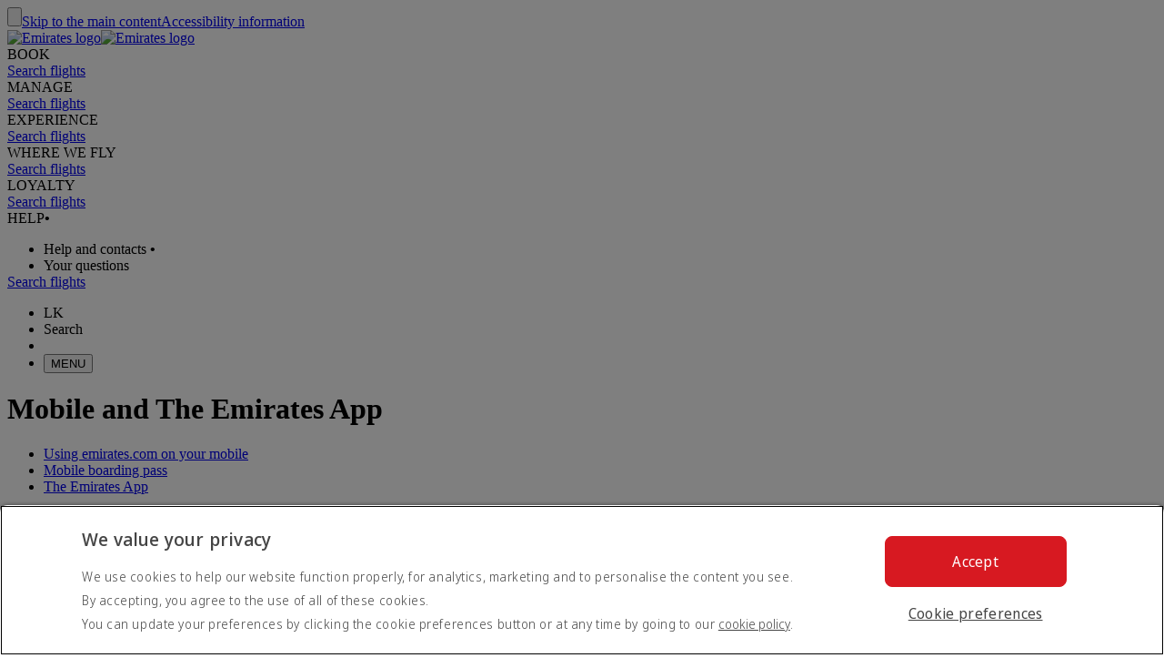

--- FILE ---
content_type: text/html; charset=utf-8
request_url: https://www.emirates.com/lk/english/help/faq-topics/mobile-and-the-emirates-app/faq/is-the-emirates-app-available-in-my-language/
body_size: 71411
content:
<!DOCTYPE html><html lang="en-LK" class="en" dir="ltr"><head><meta charset="UTF-8"/><meta http-equiv="X-UA-Compatible" content="IE=edge"/><meta name="viewport" content="width=device-width, initial-scale=1.0, user-scalable=5"/><link rel="preconnect" href="https://c.ekstatic.net/"/><link rel="preconnect" href="https://cdnjs.cloudflare.com/"/><link rel="preconnect" href="https://d21r7jrbwolobe.cloudfront.net/"/><link rel="preconnect" href="https://www.googletagmanager.com"/><link rel="preconnect" href="https://www.google-analytics.com"/><link rel="dns-prefetch" href="https://c.ekstatic.net/"/><link rel="dns-prefetch" href="https://cdnjs.cloudflare.com/"/><link rel="dns-prefetch" href="https://d21r7jrbwolobe.cloudfront.net/"/><link rel="dns-prefetch" href="https://www.googletagmanager.com"/><link rel="dns-prefetch" href="https://www.google-analytics.com"/><meta name="copyright" content="© 2026 The Emirates Group. All Rights Reserved."/><meta name="section" content="Frequently Asked Questions | Help | Emirates"/><meta name="publishdate" content="20230705064152"/><meta name="robots" content="INDEX, FOLLOW"/><meta property="og:type" content="Website"/><meta property="og:image" content="https://c.ekstatic.net/ecl/logos/emirates/emirates-logo-badge.svg"/><meta property="og:site_name" content=" Sri Lanka"/><meta name="twitter:card" content="summary"/><meta name="twitter:site" content="@emirates"/><meta name="apple-itunes-app" content="app-id=935307149, affiliate-data=myAffiliateData, app-argument=https://itunes.apple.com/gb/app/the-emirates-app/id935307149"/><link href="https://c.ekstatic.net/assets/favicon.ico?h=1.0.422" rel="shortcut icon"/><link rel="apple-touch-icon" href="https://c.ekstatic.net/assets/apple-touch-icon.png?h=1.0.422"/><link rel="manifest" href="/manifest.webmanifest"/><link rel="canonical" href="https://www.emirates.com/lk/english/help/faq-topics/mobile-and-the-emirates-app/faq/is-the-emirates-app-available-in-my-language/"/><meta name="title" content="Mobile and The Emirates App | Frequently Asked Questions | Help | Emirates"/><meta name="description"/><meta property="og:title" content="Mobile and The Emirates App | Frequently Asked Questions | Help | Emirates"/><meta property="og:description"/><title>Mobile and The Emirates App | Frequently Asked Questions | Help | Emirates</title><link rel="alternate" href="https://www.emirates.com/af/english/help/faq-topics/mobile-and-the-emirates-app/faq/is-the-emirates-app-available-in-my-language/" hrefLang="en-AF"/><link rel="alternate" href="https://www.emirates.com/dz/english/help/faq-topics/mobile-and-the-emirates-app/faq/is-the-emirates-app-available-in-my-language/" hrefLang="en-DZ"/><link rel="alternate" href="https://www.emirates.com/dz/french/help/faq-topics/mobile-and-the-emirates-app/faq/is-the-emirates-app-available-in-my-language/" hrefLang="fr-DZ"/><link rel="alternate" href="https://www.emirates.com/dz/arabic/help/faq-topics/mobile-and-the-emirates-app/faq/is-the-emirates-app-available-in-my-language/" hrefLang="ar-DZ"/><link rel="alternate" href="https://www.emirates.com/ao/english/help/faq-topics/mobile-and-the-emirates-app/faq/is-the-emirates-app-available-in-my-language/" hrefLang="en-AO"/><link rel="alternate" href="https://www.emirates.com/ao/portuguese/help/faq-topics/mobile-and-the-emirates-app/faq/is-the-emirates-app-available-in-my-language/" hrefLang="pt-AO"/><link rel="alternate" href="https://www.emirates.com/ar/english/help/faq-topics/mobile-and-the-emirates-app/faq/is-the-emirates-app-available-in-my-language/" hrefLang="en-AR"/><link rel="alternate" href="https://www.emirates.com/ar/spanish/help/faq-topics/mobile-and-the-emirates-app/faq/is-the-emirates-app-available-in-my-language/" hrefLang="es-AR"/><link rel="alternate" href="https://www.emirates.com/au/english/help/faq-topics/mobile-and-the-emirates-app/faq/is-the-emirates-app-available-in-my-language/" hrefLang="en-AU"/><link rel="alternate" href="https://www.emirates.com/at/english/help/faq-topics/mobile-and-the-emirates-app/faq/is-the-emirates-app-available-in-my-language/" hrefLang="en-AT"/><link rel="alternate" href="https://www.emirates.com/at/german/help/faq-topics/mobile-and-the-emirates-app/faq/is-the-emirates-app-available-in-my-language/" hrefLang="de-AT"/><link rel="alternate" href="https://www.emirates.com/bh/english/help/faq-topics/mobile-and-the-emirates-app/faq/is-the-emirates-app-available-in-my-language/" hrefLang="en-BH"/><link rel="alternate" href="https://www.emirates.com/bh/arabic/help/faq-topics/mobile-and-the-emirates-app/faq/is-the-emirates-app-available-in-my-language/" hrefLang="ar-BH"/><link rel="alternate" href="https://www.emirates.com/bd/english/help/faq-topics/mobile-and-the-emirates-app/faq/is-the-emirates-app-available-in-my-language/" hrefLang="en-BD"/><link rel="alternate" href="https://www.emirates.com/be/english/help/faq-topics/mobile-and-the-emirates-app/faq/is-the-emirates-app-available-in-my-language/" hrefLang="en-BE"/><link rel="alternate" href="https://www.emirates.com/be/french/help/faq-topics/mobile-and-the-emirates-app/faq/is-the-emirates-app-available-in-my-language/" hrefLang="fr-BE"/><link rel="alternate" href="https://www.emirates.com/be/dutch/help/faq-topics/mobile-and-the-emirates-app/faq/is-the-emirates-app-available-in-my-language/" hrefLang="nl-BE"/><link rel="alternate" href="https://www.emirates.com/bw/english/help/faq-topics/mobile-and-the-emirates-app/faq/is-the-emirates-app-available-in-my-language/" hrefLang="en-BW"/><link rel="alternate" href="https://www.emirates.com/br/english/help/faq-topics/mobile-and-the-emirates-app/faq/is-the-emirates-app-available-in-my-language/" hrefLang="en-BR"/><link rel="alternate" href="https://www.emirates.com/br/portuguese/help/faq-topics/mobile-and-the-emirates-app/faq/is-the-emirates-app-available-in-my-language/" hrefLang="pt-BR"/><link rel="alternate" href="https://www.emirates.com/bg/english/help/faq-topics/mobile-and-the-emirates-app/faq/is-the-emirates-app-available-in-my-language/" hrefLang="en-BG"/><link rel="alternate" href="https://www.emirates.com/kh/english/help/faq-topics/mobile-and-the-emirates-app/faq/is-the-emirates-app-available-in-my-language/" hrefLang="en-KH"/><link rel="alternate" href="https://www.emirates.com/ca/english/help/faq-topics/mobile-and-the-emirates-app/faq/is-the-emirates-app-available-in-my-language/" hrefLang="en-CA"/><link rel="alternate" href="https://www.emirates.com/ca/french/help/faq-topics/mobile-and-the-emirates-app/faq/is-the-emirates-app-available-in-my-language/" hrefLang="fr-CA"/><link rel="alternate" href="https://www.emirates.com/cl/english/help/faq-topics/mobile-and-the-emirates-app/faq/is-the-emirates-app-available-in-my-language/" hrefLang="en-CL"/><link rel="alternate" href="https://www.emirates.com/cl/spanish/help/faq-topics/mobile-and-the-emirates-app/faq/is-the-emirates-app-available-in-my-language/" hrefLang="es-CL"/><link rel="alternate" href="https://www.emirates.com/cn/english/help/faq-topics/mobile-and-the-emirates-app/faq/is-the-emirates-app-available-in-my-language/" hrefLang="en-CN"/><link rel="alternate" href="https://www.emirates.com/cn/chinese/help/faq-topics/mobile-and-the-emirates-app/faq/is-the-emirates-app-available-in-my-language/" hrefLang="zh-Hans-CN"/><link rel="alternate" href="https://www.emirates.com/co/english/help/faq-topics/mobile-and-the-emirates-app/faq/is-the-emirates-app-available-in-my-language/" hrefLang="en-CO"/><link rel="alternate" href="https://www.emirates.com/co/spanish/help/faq-topics/mobile-and-the-emirates-app/faq/is-the-emirates-app-available-in-my-language/" hrefLang="es-CO"/><link rel="alternate" href="https://www.emirates.com/ci/english/help/faq-topics/mobile-and-the-emirates-app/faq/is-the-emirates-app-available-in-my-language/" hrefLang="en-CI"/><link rel="alternate" href="https://www.emirates.com/ci/french/help/faq-topics/mobile-and-the-emirates-app/faq/is-the-emirates-app-available-in-my-language/" hrefLang="fr-CI"/><link rel="alternate" href="https://www.emirates.com/hr/english/help/faq-topics/mobile-and-the-emirates-app/faq/is-the-emirates-app-available-in-my-language/" hrefLang="en-HR"/><link rel="alternate" href="https://www.emirates.com/cy/english/help/faq-topics/mobile-and-the-emirates-app/faq/is-the-emirates-app-available-in-my-language/" hrefLang="en-CY"/><link rel="alternate" href="https://www.emirates.com/cy/greek/help/faq-topics/mobile-and-the-emirates-app/faq/is-the-emirates-app-available-in-my-language/" hrefLang="el-CY"/><link rel="alternate" href="https://www.emirates.com/cz/english/help/faq-topics/mobile-and-the-emirates-app/faq/is-the-emirates-app-available-in-my-language/" hrefLang="en-CZ"/><link rel="alternate" href="https://www.emirates.com/cz/czech/help/faq-topics/mobile-and-the-emirates-app/faq/is-the-emirates-app-available-in-my-language/" hrefLang="cs-CZ"/><link rel="alternate" href="https://www.emirates.com/dk/english/help/faq-topics/mobile-and-the-emirates-app/faq/is-the-emirates-app-available-in-my-language/" hrefLang="en-DK"/><link rel="alternate" href="https://www.emirates.com/dk/danish/help/faq-topics/mobile-and-the-emirates-app/faq/is-the-emirates-app-available-in-my-language/" hrefLang="da-DK"/><link rel="alternate" href="https://www.emirates.com/ec/english/help/faq-topics/mobile-and-the-emirates-app/faq/is-the-emirates-app-available-in-my-language/" hrefLang="en-EC"/><link rel="alternate" href="https://www.emirates.com/ec/spanish/help/faq-topics/mobile-and-the-emirates-app/faq/is-the-emirates-app-available-in-my-language/" hrefLang="es-EC"/><link rel="alternate" href="https://www.emirates.com/eg/english/help/faq-topics/mobile-and-the-emirates-app/faq/is-the-emirates-app-available-in-my-language/" hrefLang="en-EG"/><link rel="alternate" href="https://www.emirates.com/eg/arabic/help/faq-topics/mobile-and-the-emirates-app/faq/is-the-emirates-app-available-in-my-language/" hrefLang="ar-EG"/><link rel="alternate" href="https://www.emirates.com/ee/english/help/faq-topics/mobile-and-the-emirates-app/faq/is-the-emirates-app-available-in-my-language/" hrefLang="en-EE"/><link rel="alternate" href="https://www.emirates.com/et/english/help/faq-topics/mobile-and-the-emirates-app/faq/is-the-emirates-app-available-in-my-language/" hrefLang="en-ET"/><link rel="alternate" href="https://www.emirates.com/fi/english/help/faq-topics/mobile-and-the-emirates-app/faq/is-the-emirates-app-available-in-my-language/" hrefLang="en-FI"/><link rel="alternate" href="https://www.emirates.com/fr/english/help/faq-topics/mobile-and-the-emirates-app/faq/is-the-emirates-app-available-in-my-language/" hrefLang="en-FR"/><link rel="alternate" href="https://www.emirates.com/fr/french/help/faq-topics/mobile-and-the-emirates-app/faq/is-the-emirates-app-available-in-my-language/" hrefLang="fr-FR"/><link rel="alternate" href="https://www.emirates.com/de/english/help/faq-topics/mobile-and-the-emirates-app/faq/is-the-emirates-app-available-in-my-language/" hrefLang="en-DE"/><link rel="alternate" href="https://www.emirates.com/de/german/help/faq-topics/mobile-and-the-emirates-app/faq/is-the-emirates-app-available-in-my-language/" hrefLang="de-DE"/><link rel="alternate" href="https://www.emirates.com/gh/english/help/faq-topics/mobile-and-the-emirates-app/faq/is-the-emirates-app-available-in-my-language/" hrefLang="en-GH"/><link rel="alternate" href="https://www.emirates.com/english/help/faq-topics/mobile-and-the-emirates-app/faq/is-the-emirates-app-available-in-my-language/" hrefLang="x-default"/><link rel="alternate" href="https://www.emirates.com/gr/english/help/faq-topics/mobile-and-the-emirates-app/faq/is-the-emirates-app-available-in-my-language/" hrefLang="en-GR"/><link rel="alternate" href="https://www.emirates.com/gr/greek/help/faq-topics/mobile-and-the-emirates-app/faq/is-the-emirates-app-available-in-my-language/" hrefLang="el-GR"/><link rel="alternate" href="https://www.emirates.com/gn/english/help/faq-topics/mobile-and-the-emirates-app/faq/is-the-emirates-app-available-in-my-language/" hrefLang="en-GN"/><link rel="alternate" href="https://www.emirates.com/gn/french/help/faq-topics/mobile-and-the-emirates-app/faq/is-the-emirates-app-available-in-my-language/" hrefLang="fr-GN"/><link rel="alternate" href="https://www.emirates.com/hk/english/help/faq-topics/mobile-and-the-emirates-app/faq/is-the-emirates-app-available-in-my-language/" hrefLang="en-HK"/><link rel="alternate" href="https://www.emirates.com/hk/chinese/help/faq-topics/mobile-and-the-emirates-app/faq/is-the-emirates-app-available-in-my-language/" hrefLang="zh-Hant-HK"/><link rel="alternate" href="https://www.emirates.com/hu/english/help/faq-topics/mobile-and-the-emirates-app/faq/is-the-emirates-app-available-in-my-language/" hrefLang="en-HU"/><link rel="alternate" href="https://www.emirates.com/hu/hungarian/help/faq-topics/mobile-and-the-emirates-app/faq/is-the-emirates-app-available-in-my-language/" hrefLang="hu-HU"/><link rel="alternate" href="https://www.emirates.com/is/english/help/faq-topics/mobile-and-the-emirates-app/faq/is-the-emirates-app-available-in-my-language/" hrefLang="en-IS"/><link rel="alternate" href="https://www.emirates.com/in/english/help/faq-topics/mobile-and-the-emirates-app/faq/is-the-emirates-app-available-in-my-language/" hrefLang="en-IN"/><link rel="alternate" href="https://www.emirates.com/id/english/help/faq-topics/mobile-and-the-emirates-app/faq/is-the-emirates-app-available-in-my-language/" hrefLang="en-ID"/><link rel="alternate" href="https://www.emirates.com/id/indonesian/help/faq-topics/mobile-and-the-emirates-app/faq/is-the-emirates-app-available-in-my-language/" hrefLang="id-ID"/><link rel="alternate" href="https://www.emirates.com/ir/english/help/faq-topics/mobile-and-the-emirates-app/faq/is-the-emirates-app-available-in-my-language/" hrefLang="en-IR"/><link rel="alternate" href="https://www.emirates.com/iq/english/help/faq-topics/mobile-and-the-emirates-app/faq/is-the-emirates-app-available-in-my-language/" hrefLang="en-IQ"/><link rel="alternate" href="https://www.emirates.com/iq/arabic/help/faq-topics/mobile-and-the-emirates-app/faq/is-the-emirates-app-available-in-my-language/" hrefLang="ar-IQ"/><link rel="alternate" href="https://www.emirates.com/ie/english/help/faq-topics/mobile-and-the-emirates-app/faq/is-the-emirates-app-available-in-my-language/" hrefLang="en-IE"/><link rel="alternate" href="https://www.emirates.com/il/english/help/faq-topics/mobile-and-the-emirates-app/faq/is-the-emirates-app-available-in-my-language/" hrefLang="en-IL"/><link rel="alternate" href="https://www.emirates.com/il/hebrew/help/faq-topics/mobile-and-the-emirates-app/faq/is-the-emirates-app-available-in-my-language/" hrefLang="he-IL"/><link rel="alternate" href="https://www.emirates.com/il/arabic/help/faq-topics/mobile-and-the-emirates-app/faq/is-the-emirates-app-available-in-my-language/" hrefLang="ar-IL"/><link rel="alternate" href="https://www.emirates.com/it/english/help/faq-topics/mobile-and-the-emirates-app/faq/is-the-emirates-app-available-in-my-language/" hrefLang="en-IT"/><link rel="alternate" href="https://www.emirates.com/it/italian/help/faq-topics/mobile-and-the-emirates-app/faq/is-the-emirates-app-available-in-my-language/" hrefLang="it-IT"/><link rel="alternate" href="https://www.emirates.com/jp/english/help/faq-topics/mobile-and-the-emirates-app/faq/is-the-emirates-app-available-in-my-language/" hrefLang="en-JP"/><link rel="alternate" href="https://www.emirates.com/jp/japanese/help/faq-topics/mobile-and-the-emirates-app/faq/is-the-emirates-app-available-in-my-language/" hrefLang="ja-JP"/><link rel="alternate" href="https://www.emirates.com/jo/english/help/faq-topics/mobile-and-the-emirates-app/faq/is-the-emirates-app-available-in-my-language/" hrefLang="en-JO"/><link rel="alternate" href="https://www.emirates.com/jo/arabic/help/faq-topics/mobile-and-the-emirates-app/faq/is-the-emirates-app-available-in-my-language/" hrefLang="ar-JO"/><link rel="alternate" href="https://www.emirates.com/ke/english/help/faq-topics/mobile-and-the-emirates-app/faq/is-the-emirates-app-available-in-my-language/" hrefLang="en-KE"/><link rel="alternate" href="https://www.emirates.com/kr/english/help/faq-topics/mobile-and-the-emirates-app/faq/is-the-emirates-app-available-in-my-language/" hrefLang="en-KR"/><link rel="alternate" href="https://www.emirates.com/kr/korean/help/faq-topics/mobile-and-the-emirates-app/faq/is-the-emirates-app-available-in-my-language/" hrefLang="ko-KR"/><link rel="alternate" href="https://www.emirates.com/kw/english/help/faq-topics/mobile-and-the-emirates-app/faq/is-the-emirates-app-available-in-my-language/" hrefLang="en-KW"/><link rel="alternate" href="https://www.emirates.com/kw/arabic/help/faq-topics/mobile-and-the-emirates-app/faq/is-the-emirates-app-available-in-my-language/" hrefLang="ar-KW"/><link rel="alternate" href="https://www.emirates.com/lv/english/help/faq-topics/mobile-and-the-emirates-app/faq/is-the-emirates-app-available-in-my-language/" hrefLang="en-LV"/><link rel="alternate" href="https://www.emirates.com/lb/english/help/faq-topics/mobile-and-the-emirates-app/faq/is-the-emirates-app-available-in-my-language/" hrefLang="en-LB"/><link rel="alternate" href="https://www.emirates.com/lb/french/help/faq-topics/mobile-and-the-emirates-app/faq/is-the-emirates-app-available-in-my-language/" hrefLang="fr-LB"/><link rel="alternate" href="https://www.emirates.com/lb/arabic/help/faq-topics/mobile-and-the-emirates-app/faq/is-the-emirates-app-available-in-my-language/" hrefLang="ar-LB"/><link rel="alternate" href="https://www.emirates.com/ly/english/help/faq-topics/mobile-and-the-emirates-app/faq/is-the-emirates-app-available-in-my-language/" hrefLang="en-LY"/><link rel="alternate" href="https://www.emirates.com/ly/arabic/help/faq-topics/mobile-and-the-emirates-app/faq/is-the-emirates-app-available-in-my-language/" hrefLang="ar-LY"/><link rel="alternate" href="https://www.emirates.com/lt/english/help/faq-topics/mobile-and-the-emirates-app/faq/is-the-emirates-app-available-in-my-language/" hrefLang="en-LT"/><link rel="alternate" href="https://www.emirates.com/mg/english/help/faq-topics/mobile-and-the-emirates-app/faq/is-the-emirates-app-available-in-my-language/" hrefLang="en-MG"/><link rel="alternate" href="https://www.emirates.com/mg/french/help/faq-topics/mobile-and-the-emirates-app/faq/is-the-emirates-app-available-in-my-language/" hrefLang="fr-MG"/><link rel="alternate" href="https://www.emirates.com/my/english/help/faq-topics/mobile-and-the-emirates-app/faq/is-the-emirates-app-available-in-my-language/" hrefLang="en-MY"/><link rel="alternate" href="https://www.emirates.com/mv/english/help/faq-topics/mobile-and-the-emirates-app/faq/is-the-emirates-app-available-in-my-language/" hrefLang="en-MV"/><link rel="alternate" href="https://www.emirates.com/mt/english/help/faq-topics/mobile-and-the-emirates-app/faq/is-the-emirates-app-available-in-my-language/" hrefLang="en-MT"/><link rel="alternate" href="https://www.emirates.com/mu/english/help/faq-topics/mobile-and-the-emirates-app/faq/is-the-emirates-app-available-in-my-language/" hrefLang="en-MU"/><link rel="alternate" href="https://www.emirates.com/mx/english/help/faq-topics/mobile-and-the-emirates-app/faq/is-the-emirates-app-available-in-my-language/" hrefLang="en-MX"/><link rel="alternate" href="https://www.emirates.com/mx/spanish/help/faq-topics/mobile-and-the-emirates-app/faq/is-the-emirates-app-available-in-my-language/" hrefLang="es-MX"/><link rel="alternate" href="https://www.emirates.com/ma/english/help/faq-topics/mobile-and-the-emirates-app/faq/is-the-emirates-app-available-in-my-language/" hrefLang="en-MA"/><link rel="alternate" href="https://www.emirates.com/ma/french/help/faq-topics/mobile-and-the-emirates-app/faq/is-the-emirates-app-available-in-my-language/" hrefLang="fr-MA"/><link rel="alternate" href="https://www.emirates.com/ma/arabic/help/faq-topics/mobile-and-the-emirates-app/faq/is-the-emirates-app-available-in-my-language/" hrefLang="ar-MA"/><link rel="alternate" href="https://www.emirates.com/mz/english/help/faq-topics/mobile-and-the-emirates-app/faq/is-the-emirates-app-available-in-my-language/" hrefLang="en-MZ"/><link rel="alternate" href="https://www.emirates.com/mz/portuguese/help/faq-topics/mobile-and-the-emirates-app/faq/is-the-emirates-app-available-in-my-language/" hrefLang="pt-MZ"/><link rel="alternate" href="https://www.emirates.com/mm/english/help/faq-topics/mobile-and-the-emirates-app/faq/is-the-emirates-app-available-in-my-language/" hrefLang="en-MM"/><link rel="alternate" href="https://www.emirates.com/nl/english/help/faq-topics/mobile-and-the-emirates-app/faq/is-the-emirates-app-available-in-my-language/" hrefLang="en-NL"/><link rel="alternate" href="https://www.emirates.com/nl/dutch/help/faq-topics/mobile-and-the-emirates-app/faq/is-the-emirates-app-available-in-my-language/" hrefLang="nl-NL"/><link rel="alternate" href="https://www.emirates.com/nz/english/help/faq-topics/mobile-and-the-emirates-app/faq/is-the-emirates-app-available-in-my-language/" hrefLang="en-NZ"/><link rel="alternate" href="https://www.emirates.com/ng/english/help/faq-topics/mobile-and-the-emirates-app/faq/is-the-emirates-app-available-in-my-language/" hrefLang="en-NG"/><link rel="alternate" href="https://www.emirates.com/no/english/help/faq-topics/mobile-and-the-emirates-app/faq/is-the-emirates-app-available-in-my-language/" hrefLang="en-NO"/><link rel="alternate" href="https://www.emirates.com/no/norwegian/help/faq-topics/mobile-and-the-emirates-app/faq/is-the-emirates-app-available-in-my-language/" hrefLang="nb-NO"/><link rel="alternate" href="https://www.emirates.com/om/english/help/faq-topics/mobile-and-the-emirates-app/faq/is-the-emirates-app-available-in-my-language/" hrefLang="en-OM"/><link rel="alternate" href="https://www.emirates.com/om/arabic/help/faq-topics/mobile-and-the-emirates-app/faq/is-the-emirates-app-available-in-my-language/" hrefLang="ar-OM"/><link rel="alternate" href="https://www.emirates.com/pk/english/help/faq-topics/mobile-and-the-emirates-app/faq/is-the-emirates-app-available-in-my-language/" hrefLang="en-PK"/><link rel="alternate" href="https://www.emirates.com/pa/english/help/faq-topics/mobile-and-the-emirates-app/faq/is-the-emirates-app-available-in-my-language/" hrefLang="en-PA"/><link rel="alternate" href="https://www.emirates.com/pa/spanish/help/faq-topics/mobile-and-the-emirates-app/faq/is-the-emirates-app-available-in-my-language/" hrefLang="es-PA"/><link rel="alternate" href="https://www.emirates.com/pe/english/help/faq-topics/mobile-and-the-emirates-app/faq/is-the-emirates-app-available-in-my-language/" hrefLang="en-PE"/><link rel="alternate" href="https://www.emirates.com/pe/spanish/help/faq-topics/mobile-and-the-emirates-app/faq/is-the-emirates-app-available-in-my-language/" hrefLang="es-PE"/><link rel="alternate" href="https://www.emirates.com/ph/english/help/faq-topics/mobile-and-the-emirates-app/faq/is-the-emirates-app-available-in-my-language/" hrefLang="en-PH"/><link rel="alternate" href="https://www.emirates.com/pl/english/help/faq-topics/mobile-and-the-emirates-app/faq/is-the-emirates-app-available-in-my-language/" hrefLang="en-PL"/><link rel="alternate" href="https://www.emirates.com/pl/polish/help/faq-topics/mobile-and-the-emirates-app/faq/is-the-emirates-app-available-in-my-language/" hrefLang="pl-PL"/><link rel="alternate" href="https://www.emirates.com/pt/english/help/faq-topics/mobile-and-the-emirates-app/faq/is-the-emirates-app-available-in-my-language/" hrefLang="en-PT"/><link rel="alternate" href="https://www.emirates.com/pt/portuguese/help/faq-topics/mobile-and-the-emirates-app/faq/is-the-emirates-app-available-in-my-language/" hrefLang="pt-PT"/><link rel="alternate" href="https://www.emirates.com/qa/english/help/faq-topics/mobile-and-the-emirates-app/faq/is-the-emirates-app-available-in-my-language/" hrefLang="en-QA"/><link rel="alternate" href="https://www.emirates.com/qa/arabic/help/faq-topics/mobile-and-the-emirates-app/faq/is-the-emirates-app-available-in-my-language/" hrefLang="ar-QA"/><link rel="alternate" href="https://www.emirates.com/ro/english/help/faq-topics/mobile-and-the-emirates-app/faq/is-the-emirates-app-available-in-my-language/" hrefLang="en-RO"/><link rel="alternate" href="https://www.emirates.com/ru/english/help/faq-topics/mobile-and-the-emirates-app/faq/is-the-emirates-app-available-in-my-language/" hrefLang="en-RU"/><link rel="alternate" href="https://www.emirates.com/ru/russian/help/faq-topics/mobile-and-the-emirates-app/faq/is-the-emirates-app-available-in-my-language/" hrefLang="ru-RU"/><link rel="alternate" href="https://www.emirates.com/sa/english/help/faq-topics/mobile-and-the-emirates-app/faq/is-the-emirates-app-available-in-my-language/" hrefLang="en-SA"/><link rel="alternate" href="https://www.emirates.com/sa/arabic/help/faq-topics/mobile-and-the-emirates-app/faq/is-the-emirates-app-available-in-my-language/" hrefLang="ar-SA"/><link rel="alternate" href="https://www.emirates.com/sn/english/help/faq-topics/mobile-and-the-emirates-app/faq/is-the-emirates-app-available-in-my-language/" hrefLang="en-SN"/><link rel="alternate" href="https://www.emirates.com/sn/french/help/faq-topics/mobile-and-the-emirates-app/faq/is-the-emirates-app-available-in-my-language/" hrefLang="fr-SN"/><link rel="alternate" href="https://www.emirates.com/sc/english/help/faq-topics/mobile-and-the-emirates-app/faq/is-the-emirates-app-available-in-my-language/" hrefLang="en-SC"/><link rel="alternate" href="https://www.emirates.com/sg/english/help/faq-topics/mobile-and-the-emirates-app/faq/is-the-emirates-app-available-in-my-language/" hrefLang="en-SG"/><link rel="alternate" href="https://www.emirates.com/za/english/help/faq-topics/mobile-and-the-emirates-app/faq/is-the-emirates-app-available-in-my-language/" hrefLang="en-ZA"/><link rel="alternate" href="https://www.emirates.com/es/english/help/faq-topics/mobile-and-the-emirates-app/faq/is-the-emirates-app-available-in-my-language/" hrefLang="en-ES"/><link rel="alternate" href="https://www.emirates.com/es/spanish/help/faq-topics/mobile-and-the-emirates-app/faq/is-the-emirates-app-available-in-my-language/" hrefLang="es-ES"/><link rel="alternate" href="https://www.emirates.com/lk/english/help/faq-topics/mobile-and-the-emirates-app/faq/is-the-emirates-app-available-in-my-language/" hrefLang="en-LK"/><link rel="alternate" href="https://www.emirates.com/sd/english/help/faq-topics/mobile-and-the-emirates-app/faq/is-the-emirates-app-available-in-my-language/" hrefLang="en-SD"/><link rel="alternate" href="https://www.emirates.com/sd/arabic/help/faq-topics/mobile-and-the-emirates-app/faq/is-the-emirates-app-available-in-my-language/" hrefLang="ar-SD"/><link rel="alternate" href="https://www.emirates.com/se/english/help/faq-topics/mobile-and-the-emirates-app/faq/is-the-emirates-app-available-in-my-language/" hrefLang="en-SE"/><link rel="alternate" href="https://www.emirates.com/se/swedish/help/faq-topics/mobile-and-the-emirates-app/faq/is-the-emirates-app-available-in-my-language/" hrefLang="sv-SE"/><link rel="alternate" href="https://www.emirates.com/ch/english/help/faq-topics/mobile-and-the-emirates-app/faq/is-the-emirates-app-available-in-my-language/" hrefLang="en-CH"/><link rel="alternate" href="https://www.emirates.com/ch/german/help/faq-topics/mobile-and-the-emirates-app/faq/is-the-emirates-app-available-in-my-language/" hrefLang="de-CH"/><link rel="alternate" href="https://www.emirates.com/ch/french/help/faq-topics/mobile-and-the-emirates-app/faq/is-the-emirates-app-available-in-my-language/" hrefLang="fr-CH"/><link rel="alternate" href="https://www.emirates.com/ch/italian/help/faq-topics/mobile-and-the-emirates-app/faq/is-the-emirates-app-available-in-my-language/" hrefLang="it-CH"/><link rel="alternate" href="https://www.emirates.com/sy/english/help/faq-topics/mobile-and-the-emirates-app/faq/is-the-emirates-app-available-in-my-language/" hrefLang="en-SY"/><link rel="alternate" href="https://www.emirates.com/sy/arabic/help/faq-topics/mobile-and-the-emirates-app/faq/is-the-emirates-app-available-in-my-language/" hrefLang="ar-SY"/><link rel="alternate" href="https://www.emirates.com/tw/english/help/faq-topics/mobile-and-the-emirates-app/faq/is-the-emirates-app-available-in-my-language/" hrefLang="en-TW"/><link rel="alternate" href="https://www.emirates.com/tw/chinese/help/faq-topics/mobile-and-the-emirates-app/faq/is-the-emirates-app-available-in-my-language/" hrefLang="zh-Hant-TW"/><link rel="alternate" href="https://www.emirates.com/tz/english/help/faq-topics/mobile-and-the-emirates-app/faq/is-the-emirates-app-available-in-my-language/" hrefLang="en-TZ"/><link rel="alternate" href="https://www.emirates.com/th/english/help/faq-topics/mobile-and-the-emirates-app/faq/is-the-emirates-app-available-in-my-language/" hrefLang="en-TH"/><link rel="alternate" href="https://www.emirates.com/th/thai/help/faq-topics/mobile-and-the-emirates-app/faq/is-the-emirates-app-available-in-my-language/" hrefLang="th-TH"/><link rel="alternate" href="https://www.emirates.com/tn/english/help/faq-topics/mobile-and-the-emirates-app/faq/is-the-emirates-app-available-in-my-language/" hrefLang="en-TN"/><link rel="alternate" href="https://www.emirates.com/tn/french/help/faq-topics/mobile-and-the-emirates-app/faq/is-the-emirates-app-available-in-my-language/" hrefLang="fr-TN"/><link rel="alternate" href="https://www.emirates.com/tr/english/help/faq-topics/mobile-and-the-emirates-app/faq/is-the-emirates-app-available-in-my-language/" hrefLang="en-TR"/><link rel="alternate" href="https://www.emirates.com/tr/turkish/help/faq-topics/mobile-and-the-emirates-app/faq/is-the-emirates-app-available-in-my-language/" hrefLang="tr-TR"/><link rel="alternate" href="https://www.emirates.com/ug/english/help/faq-topics/mobile-and-the-emirates-app/faq/is-the-emirates-app-available-in-my-language/" hrefLang="en-UG"/><link rel="alternate" href="https://www.emirates.com/ua/english/help/faq-topics/mobile-and-the-emirates-app/faq/is-the-emirates-app-available-in-my-language/" hrefLang="en-UA"/><link rel="alternate" href="https://www.emirates.com/ua/russian/help/faq-topics/mobile-and-the-emirates-app/faq/is-the-emirates-app-available-in-my-language/" hrefLang="ru-UA"/><link rel="alternate" href="https://www.emirates.com/ae/english/help/faq-topics/mobile-and-the-emirates-app/faq/is-the-emirates-app-available-in-my-language/" hrefLang="en-AE"/><link rel="alternate" href="https://www.emirates.com/ae/arabic/help/faq-topics/mobile-and-the-emirates-app/faq/is-the-emirates-app-available-in-my-language/" hrefLang="ar-AE"/><link rel="alternate" href="https://www.emirates.com/uk/english/help/faq-topics/mobile-and-the-emirates-app/faq/is-the-emirates-app-available-in-my-language/" hrefLang="en-GB"/><link rel="alternate" href="https://www.emirates.com/us/english/help/faq-topics/mobile-and-the-emirates-app/faq/is-the-emirates-app-available-in-my-language/" hrefLang="en-US"/><link rel="alternate" href="https://www.emirates.com/uy/english/help/faq-topics/mobile-and-the-emirates-app/faq/is-the-emirates-app-available-in-my-language/" hrefLang="en-UY"/><link rel="alternate" href="https://www.emirates.com/uy/spanish/help/faq-topics/mobile-and-the-emirates-app/faq/is-the-emirates-app-available-in-my-language/" hrefLang="es-UY"/><link rel="alternate" href="https://www.emirates.com/vn/english/help/faq-topics/mobile-and-the-emirates-app/faq/is-the-emirates-app-available-in-my-language/" hrefLang="en-VN"/><link rel="alternate" href="https://www.emirates.com/vn/vietnamese/help/faq-topics/mobile-and-the-emirates-app/faq/is-the-emirates-app-available-in-my-language/" hrefLang="vi-VN"/><link rel="alternate" href="https://www.emirates.com/ye/english/help/faq-topics/mobile-and-the-emirates-app/faq/is-the-emirates-app-available-in-my-language/" hrefLang="en-YE"/><link rel="alternate" href="https://www.emirates.com/ye/arabic/help/faq-topics/mobile-and-the-emirates-app/faq/is-the-emirates-app-available-in-my-language/" hrefLang="ar-YE"/><link rel="alternate" href="https://www.emirates.com/zm/english/help/faq-topics/mobile-and-the-emirates-app/faq/is-the-emirates-app-available-in-my-language/" hrefLang="en-ZM"/><link rel="alternate" href="https://www.emirates.com/zw/english/help/faq-topics/mobile-and-the-emirates-app/faq/is-the-emirates-app-available-in-my-language/" hrefLang="en-ZW"/><base href="https://www.emirates.com"/><link rel="preconnect" href="https://fonts.googleapis.com"/><link rel="preconnect" href="https://fonts.gstatic.com"/><link rel="preload" href="https://fonts.googleapis.com/css2?family=Noto+Sans+Display:wght@300;400;500&amp;&amp;display=swap" as="style" crossorigin="anonymous"/><link rel="stylesheet" href="https://fonts.googleapis.com/css2?family=Noto+Sans+Display:wght@300;400;500&amp;&amp;display=swap" crossorigin="anonymous"/><link rel="preload" href="https://c.ekstatic.net/shared/fonts/iconography/iconography.css" as="style" crossorigin="anonymous"/><link rel="preload" href="https://c.ekstatic.net/shared/fonts/iconography/iconography.woff2?5078cb4a2b9be389d6dda67c3e1207e7" as="font" type="font/woff2" crossorigin="anonymous"/><link rel="stylesheet" href="https://c.ekstatic.net/shared/fonts/iconography/iconography.css" crossorigin="anonymous"/><link rel="preload" href="//c.ekstatic.net/shared/fonts/iconography/ayra.css" as="style" crossorigin="anonymous"/><link rel="stylesheet" href="//c.ekstatic.net/shared/fonts/iconography/ayra.css" crossorigin="anonymous"/><link rel="preload" href="https://c.ekstatic.net/shared/fonts/emirates-v4/emirates-medium.css" as="style" crossorigin="anonymous"/><link rel="stylesheet" href="https://c.ekstatic.net/shared/fonts/emirates-v4/emirates-medium.css" crossorigin="anonymous"/><script nomodule="" defer="" src="https://c.ekstatic.net/ek-externals/js/babel-polyfill/6.26.0/polyfill.min.js"></script><script>
       
  window.process = window.process || {};
  window.process.env = window.process.env || {};
  env = window.process.env;
  env["LAZY_IMAGE_COMPONENT_START_COUNT"]= "2";env["NODE_ENV"]= "production";env["NEXTJS_UI_ASSETS_URL"]= "https://c.ekstatic.net/hlp/uiassets/";env["RE_NEXT_DISABLE_HYDRATION"]= "true";env["ENABLE_LINK_RESOLVER"]= "true";env["AYRA_ICONOGRAPHY_CSS_URL"]= "//c.ekstatic.net/shared/fonts/iconography/ayra";env["DESTINATION_IMAGE_URL"]= "https://c.ekstatic.net/shared/images/destination/v1/airports";env["EK_LAZY_NAV_ENABLED"]= "true";env["ENABLE_AYRA_ICONOGRAPHY"]= "true";env["ENABLE_CUSTOMER_ITINERAY_FLIGHT_NUMBER"]= "true";env["ENABLE_OCSL_WOMF"]= "true";env["ENABLE_UPI_PAYMENT"]= "true";env["ESI_TTL_FOOTER"]= "1h";env["FF_ENABLE_NEW_FOOTER_ENHANCEMENT"]= "true";env["ESI_TTL_HEADER"]= "1h";env["FILE_UPLOAD_BUCKET_URL"]= "https://web-uploads-{{application}}.emirates.group";env["FILE_UPLOAD_DELETE_SERVICE_URL"]= "https://www.emirates.com/service/hlp/file-upload";env["FILE_UPLOAD_MAX_FILE_SIZE"]= "7";env["FF_PET_CAGE_FIELD"]= "true";env["HELP_FAQ_ENDPOINT"]= "https://business-services-cache-hlp-prod.dub.prd01.digitalattract.aws.emirates.prd/api/v1.0";env["HEADER_API"]= "header-v2";env["IS_ADD_DOMAIN_FROM_SERVER"]= "true";env["IS_ENABLE_COMPLAINT_ENHANCED"]= "true";env["WEBCHAT_ENDPOINT"]= "https://www.emirates.com/service/chat";env["PLATINUM_STRETCH_MODAL_ENABLED"]= "true";env["PLATINUM_STRETCH_ALLOWED_TIERS"]= "platinum";env["IS_ENABLE_SPAIN_COMMENT"]= "true";env["IS_GENESYS_MIGRATION"]= "true";env["MEDIA_URL"]= "https://c.ekstatic.net";env["UI_SHARED_ASSETS_URL"]= "https://c.ekstatic.net/shared/icons/";env["ENABLE_ENHANCED_OFFICE_CARD"]= "false";env["GOOGLE_API_KEY"]= "AIzaSyBPlmOvUDdJP4kSU2gdBn-E_iHKB30RCqo";env["FF_ENABLE_GDPR_CHANGES"]= "false";env["MIN_AMOUNT_OF_QUESTIONS"]= "1";env["ENABLE_NLP_SEARCH"]= "true";env["ENABLE_NOTO_SANS_FONT"]= "true";env["ENABLE_BACKTOTOP"]= "true";env["HTTPS_SSL_OP_LEGACY_SERVER_CONNECT"]= "true";env["EWT_STATS_URL"]= "https://www.emirates.com/service/chat/statistics";env["TAX_INV_EXCLUDE_COUNTRIES"]= "BE";env["ENABLE_REFUND_CHANGES"]= "true";env["FF_ENABLE_REFUND_FORM_NEW_REASONS"]= "true";env["FF_ENABLE_REFUND_FORM_UPDATES"]= "true";env["ENABLE_CASAREFUND_ENHANCEMENTS"]= "true";env["FF_ENABLE_STATION_SERVICE_OVER_AIRPORT"]= "true";env["INTERNAL_HOSTNAMES"]= ["www.emirates.com","emirates.com","www.sit.emirates.dev","sit.emirates.dev","www.uat.emirates.dev","uat.emirates.dev"];env["FF_ENHANCED_REFUND_FORM"]= "true";env["FF_REFUND_FORM_PAID_SEAT"]= "true";env["INCLUDE_IN_INITIAL_STATE"]= "operational-updates";env["UI_ASSETS_URL"]= "https://c.ekstatic.net/hlp/uiassets/_next/static/";env["DISABLE_NAV_SEARCH"]= "true";env["ENABLE_GROUP_BOOKING_PASSENGER_VALIDATION"]= "true";env["SSO_OKTA_API_ENDPOINT"]= "https://auth.emirates.com/api/v1";env["OKTA_API_ENDPOINT"]= "https://auth.emirates.com/api/v1";env["PILLAR_SHORT_CODE"]= "hlp";env["SSO_V2_ENABLED"]= "false";env["FF_DISABLE_DEP_DATE"]= "true";env["ANONYMOUS_FEEDBACK_VALIDATIONS"]= {"regEx":"^[a-zA-Z0-9-~&!@#+=?$\\r\\n^*()_{}/:;,'. ]*$","maxLength":3000};
      </script><script defer="" crossorigin="anonymous" src="https://c.ekstatic.net/ek-externals/js/react/17.0.2/react.min.js"></script><script defer="" crossorigin="anonymous" src="https://c.ekstatic.net/ek-externals/js/react-dom/17.0.2/react-dom.min.js"></script><script defer="" crossorigin="anonymous" src="https://c.ekstatic.net/ek-externals/js/moment/2.29.1/moment.min.js"></script><script defer="" crossorigin="anonymous" src="https://d30h1k4x0bnlgu.cloudfront.net/ek-externals/js/vanilla-lazyload/12.0.1/vanilla-lazyload.min.js"></script><script defer="" crossorigin="anonymous" src="https://c.ekstatic.net/ek-externals/js/moment/2.29.1/locale/en-gb.min.js"></script><link rel="preload" as="style" crossorigin="anonymous" href="https://c.ekstatic.net/hlp/uiassets/_next/static/1.0.423_067b480/static/css/static/hlp-rt-1.0.422/common/rendering-engine-styles.js.4b367cfa.css"/><link rel="preload" as="style" crossorigin="anonymous" href="https://c.ekstatic.net/hlp/uiassets/_next/static/1.0.423_067b480/static/css/hlp-rt-rec.ac91fb68.css"/><link rel="preload" as="style" crossorigin="anonymous" href="https://c.ekstatic.net/hlp/uiassets/_next/static/1.0.423_067b480/static/css/hlp-rt-common.53c98d93.css"/><link rel="preload" as="style" crossorigin="anonymous" href="https://c.ekstatic.net/hlp/uiassets/_next/static/1.0.423_067b480/static/css/static/hlp-rt-1.0.422/organisms/faq-category-detail.js.e786437f.css"/><link rel="preload" as="style" crossorigin="anonymous" href="https://c.ekstatic.net/hlp/uiassets/_next/static/1.0.423_067b480/static/css/static/hlp-rt-1.0.422/organisms/faq-topic-listing.js.6c065820.css"/><link rel="preload" as="style" crossorigin="anonymous" href="https://c.ekstatic.net/hlp/uiassets/_next/static/1.0.423_067b480/static/css/static/hlp-rt-1.0.422/organisms/g-o-c-009-footnote-disclaimer.js.2d567bb1.css"/><link rel="preload" as="style" crossorigin="anonymous" href="https://c.ekstatic.net/hlp/uiassets/_next/static/1.0.423_067b480/static/css/static/hlp-rt-1.0.422/layouts/experience-content.js.520dfe15.css"/><script defer="" data-chunk="true" src="https://c.ekstatic.net/hlp/uiassets/_next/static/1.0.423_067b480/static/chunks/main-6178c3999b4f6b20.js"></script><script defer="" data-chunk="true" src="https://c.ekstatic.net/hlp/uiassets/_next/static/1.0.423_067b480/static/chunks/hlp-rt-vendor-cac41846524194c3.js"></script><script defer="" data-chunk="true" src="https://c.ekstatic.net/hlp/uiassets/_next/static/1.0.423_067b480/static/chunks/hlp-rt-rec-8e6d2fae5efd8f08.js"></script><script defer="" data-chunk="true" src="https://c.ekstatic.net/hlp/uiassets/_next/static/1.0.423_067b480/static/chunks/hlp-rt-common-8d06e3f921895142.js"></script><script defer="" data-chunk="true" src="https://c.ekstatic.net/hlp/uiassets/_next/static/1.0.423_067b480/static/chunks/hlp-rt-eklodash-765ec8190c2d07fc.js"></script><script defer="" data-chunk="true" src="https://c.ekstatic.net/hlp/uiassets/_next/static/1.0.423_067b480/static/chunks/static/hlp-rt-1.0.422/layouts/experience-content.js-686dca10f000777c.js"></script><script defer="" data-chunk="true" src="https://c.ekstatic.net/hlp/uiassets/_next/static/1.0.423_067b480/static/chunks/static/hlp-rt-1.0.422/organisms/faq-category-detail.js-5406b4291d0fa569.js"></script><script defer="" data-chunk="true" src="https://c.ekstatic.net/hlp/uiassets/_next/static/1.0.423_067b480/static/chunks/static/hlp-rt-1.0.422/organisms/faq-topic-listing.js-65034d1974ae989e.js"></script><script defer="" data-chunk="true" src="https://c.ekstatic.net/hlp/uiassets/_next/static/1.0.423_067b480/static/chunks/static/hlp-rt-1.0.422/organisms/g-o-c-009-footnote-disclaimer.js-892838fe7079fc85.js"></script><script defer="" data-chunk="true" src="https://c.ekstatic.net/hlp/uiassets/_next/static/1.0.423_067b480/static/chunks/pages/_app-145b8fa0ecf3684a.js"></script><script defer="" data-chunk="true" src="https://c.ekstatic.net/hlp/uiassets/_next/static/1.0.423_067b480/static/chunks/pages/index-0a0e9ecea4ed0302.js"></script><link rel="stylesheet" crossorigin="anonymous" data-href="https://c.ekstatic.net/hlp/uiassets/_next/static/1.0.423_067b480/static/css/static/hlp-rt-1.0.422/common/rendering-engine-styles.js.4b367cfa.css" href="https://c.ekstatic.net/hlp/uiassets/_next/static/1.0.423_067b480/static/css/static/hlp-rt-1.0.422/common/rendering-engine-styles.js.4b367cfa.css"/><link rel="stylesheet" crossorigin="anonymous" data-href="https://c.ekstatic.net/hlp/uiassets/_next/static/1.0.423_067b480/static/css/hlp-rt-rec.ac91fb68.css" href="https://c.ekstatic.net/hlp/uiassets/_next/static/1.0.423_067b480/static/css/hlp-rt-rec.ac91fb68.css"/><link rel="stylesheet" crossorigin="anonymous" data-href="https://c.ekstatic.net/hlp/uiassets/_next/static/1.0.423_067b480/static/css/hlp-rt-common.53c98d93.css" href="https://c.ekstatic.net/hlp/uiassets/_next/static/1.0.423_067b480/static/css/hlp-rt-common.53c98d93.css"/><link rel="stylesheet" crossorigin="anonymous" data-href="https://c.ekstatic.net/hlp/uiassets/_next/static/1.0.423_067b480/static/css/static/hlp-rt-1.0.422/organisms/faq-category-detail.js.e786437f.css" href="https://c.ekstatic.net/hlp/uiassets/_next/static/1.0.423_067b480/static/css/static/hlp-rt-1.0.422/organisms/faq-category-detail.js.e786437f.css"/><link rel="stylesheet" crossorigin="anonymous" data-href="https://c.ekstatic.net/hlp/uiassets/_next/static/1.0.423_067b480/static/css/static/hlp-rt-1.0.422/organisms/faq-topic-listing.js.6c065820.css" href="https://c.ekstatic.net/hlp/uiassets/_next/static/1.0.423_067b480/static/css/static/hlp-rt-1.0.422/organisms/faq-topic-listing.js.6c065820.css"/><link rel="stylesheet" crossorigin="anonymous" data-href="https://c.ekstatic.net/hlp/uiassets/_next/static/1.0.423_067b480/static/css/static/hlp-rt-1.0.422/organisms/g-o-c-009-footnote-disclaimer.js.2d567bb1.css" href="https://c.ekstatic.net/hlp/uiassets/_next/static/1.0.423_067b480/static/css/static/hlp-rt-1.0.422/organisms/g-o-c-009-footnote-disclaimer.js.2d567bb1.css"/><link rel="stylesheet" crossorigin="anonymous" data-href="https://c.ekstatic.net/hlp/uiassets/_next/static/1.0.423_067b480/static/css/static/hlp-rt-1.0.422/layouts/experience-content.js.520dfe15.css" href="https://c.ekstatic.net/hlp/uiassets/_next/static/1.0.423_067b480/static/css/static/hlp-rt-1.0.422/layouts/experience-content.js.520dfe15.css"/></head><body><div id="__next" data-reactroot=""><div data-auto="accessibility-links" class="e-container"><input type="button" aria-hidden="true" class="accessibility-links__hidden-btn hidden-control" tabindex="-1"/><a href="#maincontent" class="focusout-button link link--default accessibility-links__button hidden-control call-to-action call-to-action__secondary call-to-action--middle"><span class="link__text">Skip to the main content</span></a><a href="/lk/english/information/accessibility/" class="focusout-button link link--default accessibility-links__button hidden-control call-to-action call-to-action__secondary call-to-action--middle"><span class="link__text">Accessibility information</span></a></div><header data-auto="header" role="presentation"><div class="main-navigation"><div class="e-container e-container--relative"><a href="/lk/english/" data-id="header_logo_link" data-link="Emirates Logo" class="focusout-button brand-logo"><img alt="Emirates logo" class="brand-logo__image" src="https://c.ekstatic.net/ecl/logos/emirates/emirates-logo-badge.svg?h=d-52wmsnqryhi7L83BAKpg"/><img alt="Emirates logo" class="brand-logo__image-small" src="https://c.ekstatic.net/ecl/logos/emirates/emirates-logo-horizontal.svg?h=nMiqF1sXP0LwuM-vCquofw"/></a></div><div class="e-container main-navigation__container"><div class="main-navigation__content"><nav class="main-navigation__nav"><div><div class="nav__desktop-wrapper"><a data-id="header_nav_link" data-link="BOOK" aria-expanded="false" role="link" class="focusout-button link nav__list-item-text nav__list-item-text--desktop header-popup__btn header-popup__btn--uppercase call-to-action call-to-action--multiline"><div class="call-to-action__multiline-wrapper header-popup__btn-content"><span class="header-popup__btn-content-wrapper">BOOK</span><span aria-hidden="true" class="header-popup__arrow"></span></div></a><div style="top:100%" class="header-popup__wrapper header-popup__wrapper--with-tabs"><div><div class="header-popup__content"><a data-id="header_nav_cta" data-link="BOOK:Search Flights" href="/lk/english/book/" class="focusout-button link header-popup__search call-to-action call-to-action__primary call-to-action--small">Search flights</a></div></div></div><a data-id="header_nav_link" data-link="MANAGE" aria-expanded="false" role="link" class="focusout-button link nav__list-item-text nav__list-item-text--desktop header-popup__btn header-popup__btn--uppercase call-to-action call-to-action--multiline"><div class="call-to-action__multiline-wrapper header-popup__btn-content"><span class="header-popup__btn-content-wrapper">MANAGE</span><span aria-hidden="true" class="header-popup__arrow"></span></div></a><div style="top:100%" class="header-popup__wrapper header-popup__wrapper--with-tabs"><div><div class="header-popup__content"><a data-id="header_nav_cta" data-link="MANAGE:Search Flights" href="/lk/english/book/" class="focusout-button link header-popup__search call-to-action call-to-action__primary call-to-action--small">Search flights</a></div></div></div><a data-id="header_nav_link" data-link="EXPERIENCE" aria-expanded="false" role="link" class="focusout-button link nav__list-item-text nav__list-item-text--desktop header-popup__btn header-popup__btn--uppercase call-to-action call-to-action--multiline"><div class="call-to-action__multiline-wrapper header-popup__btn-content"><span class="header-popup__btn-content-wrapper">EXPERIENCE</span><span aria-hidden="true" class="header-popup__arrow"></span></div></a><div style="top:100%" class="header-popup__wrapper header-popup__wrapper--with-tabs"><div><div class="header-popup__content"><a data-id="header_nav_cta" data-link="EXPERIENCE:Search Flights" href="/lk/english/book/" class="focusout-button link header-popup__search call-to-action call-to-action__primary call-to-action--small">Search flights</a></div></div></div><a data-id="header_nav_link" data-link="WHERE WE FLY" aria-expanded="false" role="link" class="focusout-button link nav__list-item-text nav__list-item-text--desktop header-popup__btn header-popup__btn--uppercase call-to-action call-to-action--multiline"><div class="call-to-action__multiline-wrapper header-popup__btn-content"><span class="header-popup__btn-content-wrapper">WHERE WE FLY </span><span aria-hidden="true" class="header-popup__arrow"></span></div></a><div style="top:100%" class="header-popup__wrapper header-popup__wrapper--with-tabs"><div><div class="header-popup__content"><a data-id="header_nav_cta" data-link="WHERE WE FLY:Search Flights" href="/lk/english/book/" class="focusout-button link header-popup__search call-to-action call-to-action__primary call-to-action--small">Search flights</a></div></div></div><a data-id="header_nav_link" data-link="LOYALTY" aria-expanded="false" role="link" class="focusout-button link nav__list-item-text nav__list-item-text--desktop header-popup__btn header-popup__btn--uppercase call-to-action call-to-action--multiline"><div class="call-to-action__multiline-wrapper header-popup__btn-content"><span class="header-popup__btn-content-wrapper">LOYALTY</span><span aria-hidden="true" class="header-popup__arrow"></span></div></a><div style="top:100%" class="header-popup__wrapper header-popup__wrapper--with-tabs"><div><div class="header-popup__content"><a data-id="header_nav_cta" data-link="LOYALTY:Search Flights" href="/lk/english/book/" class="focusout-button link header-popup__search call-to-action call-to-action__primary call-to-action--small">Search flights</a></div></div></div><a data-id="header_nav_link" data-link="HELP" aria-expanded="true" role="link" class="focusout-button link nav__list-item-text nav__list-item-text--desktop nav__list-item-text--dotted header-popup__btn header-popup__btn--active header-popup__btn--uppercase call-to-action call-to-action--multiline"><div class="call-to-action__multiline-wrapper header-popup__btn-content"><span class="header-popup__btn-content-wrapper">HELP<b class="nav__dot">•</b></span><span aria-hidden="true" class="header-popup__arrow"></span></div></a><div style="top:100%" class="header-popup__wrapper header-popup__wrapper--active header-popup__wrapper--with-tabs"><div><div class="header-popup__content"><div class="second-level-menu second-level-menu--desktop tabs"><div class=""><ul class="second-level-menu__list tabs__list" role="tablist" style="margin-bottom:0"><li role="presentation" class="second-level-menu__list-item tabs__active-tab"><span aria-controls="tabList__13__0" tabindex="0" role="tab" aria-selected="false" aria-hidden="false" class="focusout-button second-level-menu__list-item-text second-level-menu__list-item-text--desktop">Help and contacts<!-- --> <b class="second-level-menu__dot">•</b></span><div role="tabpanel" id="tabList__13__0" class="second-level-menu__wrapper tabs__wrapper"></div></li><li role="presentation" class="second-level-menu__list-item tabs__active-tab"><span aria-controls="tabList__13__1" tabindex="0" role="tab" aria-selected="false" aria-hidden="false" class="focusout-button second-level-menu__list-item-text second-level-menu__list-item-text--desktop">Your questions</span><div role="tabpanel" id="tabList__13__1" class="second-level-menu__wrapper tabs__wrapper"></div></li></ul></div></div><a data-id="header_nav_cta" data-link="HELP:Search Flights" href="/lk/english/book/" class="focusout-button link header-popup__search call-to-action call-to-action__primary call-to-action--small">Search flights</a></div></div></div></div></div></nav><ul class="header-buttons"><li class="header-buttons__item"><div><a data-id="header_nav_icon" data-link="Widget:Select your country and language" aria-expanded="false" aria-label="Select language. Currently selected: english, LK" role="link" class="focusout-button link header-buttons__flag-container--desktop header-popup__btn header-popup__btn--uppercase call-to-action call-to-action--multiline"><div class="call-to-action__multiline-wrapper header-popup__btn-content"><span class="header-popup__btn-content-wrapper"><span class="header-buttons__flag-container"><div class="icon-item header-buttons__flag"><div class="icon icon-globe-map header-buttons__icon-size"></div></div><span class="header-buttons__flag-text">LK</span></span></span><span aria-hidden="true" class="header-popup__arrow"></span></div></a></div></li><li class="header-buttons__item header-buttons__item--search header-buttons__no-popup"><a data-id="header_nav_icon" data-link="Widget:Site Search" aria-expanded="false" role="link" class="focusout-button link header-popup__btn header-popup__btn--uppercase call-to-action call-to-action--multiline"><div class="call-to-action__multiline-wrapper header-popup__btn-content"><span class="header-popup__btn-content-wrapper"><span dir="auto" class="pictogram-wrapper" aria-hidden="true"><i class="icon icon-search"></i></span><span class="hidden-control">Search</span></span><span aria-hidden="true" class="header-popup__arrow"></span></div></a></li><li class="header-buttons__item"><span></span></li><li class="header-buttons__item"><button type="button" class="main-navigation__burger">MENU</button></li></ul></div></div><script src="" defer=""></script></div><div id="seo_links"><span style="display:none">Book</span><span style="display:none">About booking online</span><span style="display:none">Manage</span><span style="display:none">Before you fly</span><span style="display:none">Baggage</span><span style="display:none">Visa and passport</span><span style="display:none">Inflight experience</span><span style="display:none">The Emirates Experience</span><span style="display:none">Family travel</span><span style="display:none">Fly Better</span><span style="display:none">About us</span><span style="display:none">Our destinations</span><span style="display:none">Explore Dubai</span><span style="display:none">Our travel partners</span><span style="display:none">Explore</span><span style="display:none">Emirates Skywards</span><span style="display:none">Business Rewards</span><span style="display:none">Help and contacts</span><span style="display:none">Your questions</span><a href="/lk/english/book/" style="display:none">Book flights</a><a href="/lk/english/book/about-booking-online/emirates-app/" style="display:none">The Emirates App</a><a href="/lk/english/manage-booking/" style="display:none">Manage your booking</a><a href="/lk/english/before-you-fly/" style="display:none">Before you fly</a><a href="/lk/english/before-you-fly/baggage/" style="display:none">Baggage information</a><a href="/lk/english/before-you-fly/visa-passport-information/find-uae-visa-requirements/" style="display:none">Find your visa requirements</a><a href="/lk/english/experience/woyf/" style="display:none">What&#x27;s on your flight</a><a href="/lk/english/experience/" style="display:none">Your journey starts here</a><a href="/lk/english/family/" style="display:none">Travelling with your family</a><a href="/lk/english/experience/fly-better/" style="display:none">Fly Better</a><a href="/lk/english/about-us/" style="display:none">About us</a><a href="/lk/english/destinations/" style="display:none">Destinations</a><a href="/lk/english/dubai/" style="display:none">Explore Dubai</a><a href="/lk/english/travel-partners/" style="display:none">Air and ground partners</a><a href="/lk/english/destinations/" style="display:none">Explore Emirates destinations</a><a href="/lk/english/skywards/registration/" style="display:none">Join Emirates Skywards</a><a href="/lk/english/business-rewards/registration.aspx" style="display:none">Register your company</a><a href="/lk/english/help/" style="display:none">Help and contacts</a><a href="/lk/english/help/faqs/" style="display:none">FAQs</a><a href="/lk/english/book/" style="display:none">Search for a flight</a><a href="/lk/english/book/planning-your-trip/" style="display:none">Planning your trip</a><a href="/lk/english/book/travel-services/" style="display:none">Travel services</a><a href="/lk/english/book/transportation/" style="display:none">Transportation</a><a href="/lk/english/book/about-booking-online/emirates-best-price-guarantee/" style="display:none">Emirates Best Price guarantee</a><a href="/lk/english/book/about-booking-online/emirates-app/" style="display:none">The Emirates App</a><a href="/lk/english/manage-booking/" style="display:none">Retrieve your booking</a><a href="/lk/english/manage-booking/online-check-in/" style="display:none">Check in online</a><a href="/lk/english/manage-booking/flight-status/" style="display:none">Flight status</a><a href="/lk/english/before-you-fly/travel/" style="display:none">Travel information</a><a href="/lk/english/before-you-fly/health/" style="display:none">Health</a><a href="/lk/english/before-you-fly/dubai-international-airport/" style="display:none">Dubai International</a><a href="/lk/english/before-you-fly/baggage/" style="display:none">Baggage information</a><a href="/lk/english/before-you-fly/baggage/delayed-damaged-baggage/" style="display:none">Delayed or damaged baggage</a><a href="/lk/english/before-you-fly/visa-passport-information/" style="display:none">Visa and passport information</a><a href="/lk/english/before-you-fly/visa-passport-information/uae-visa-information/" style="display:none">UAE visas</a><a href="/lk/english/experience/cabin-features/" style="display:none">Cabin features</a><a href="/lk/english/experience/inflight-entertainment/" style="display:none">Inflight entertainment</a><a href="/lk/english/experience/dining/" style="display:none">Dining</a><a href="/lk/english/experience/our-fleet/" style="display:none">Our fleet</a><a href="/lk/english/experience/" style="display:none">The Emirates Experience</a><a href="/lk/english/experience/our-lounges/" style="display:none">Our lounges</a><a href="/lk/english/experience/shop-emirates/" style="display:none">Shop Emirates</a><a href="/lk/english/family/planning-your-family-trip/" style="display:none">Planning your family trip</a><a href="/lk/english/family/at-the-airport/" style="display:none">At the airport</a><a href="/lk/english/family/on-board/" style="display:none">On board</a><a href="/lk/english/family/fun-for-kids/" style="display:none">Fun for kids</a><a href="/lk/english/experience/fly-better/reasons-to-fly-better/" style="display:none">Reasons to fly better</a><a href="/lk/english/about-us/timeline/" style="display:none">Our story</a><a href="/lk/english/about-us/our-people/" style="display:none">Our people</a><a href="/lk/english/about-us/our-planet/" style="display:none">Our planet</a><a href="/lk/english/about-us/our-communities/" style="display:none">Our communities</a><a href="/lk/english/destinations/" style="display:none">Where we fly</a><a href="/lk/english/destinations/" style="display:none">Popular Destinations</a><a href="/lk/english/discover-dubai/" style="display:none">Discover Dubai</a><a href="/lk/english/destinations/" style="display:none">Latest destinations</a><a href="/lk/english/dubai/explore/" style="display:none">Explore</a><a href="/lk/english/travel-partners/" style="display:none">Our travel partners</a><a href="/lk/english/skywards/partners/" style="display:none">Emirates Skywards partners</a><a href="/lk/english/destinations/route-map/" style="display:none">Route map</a><a href="/lk/english/destinations/holiday-inspiration/" style="display:none">Holiday inspiration</a><a href="/lk/english/skywards/" style="display:none">About Emirates Skywards</a><a href="/lk/english/business-rewards/" style="display:none">Business Rewards</a><a href="/lk/english/help/" style="display:none">Help and contacts</a><a href="/lk/english/help/travel-updates/" style="display:none">Changes to our operations</a><a href="/lk/english/before-you-fly/health/" style="display:none">Special assistance</a><a href="/lk/english/help/faqs/" style="display:none">Frequently asked questions</a><a href="/lk/english/book/flight-schedules/" style="display:none">Flight schedules</a><a href="/lk/english/book/featured-fares/" style="display:none">Featured fares</a><a href="/lk/english/special-offers/" style="display:none">Special offers</a><a href="/lk/english/book/best-fare-finder/" style="display:none">Best Fare Finder</a><a href="/lk/english/book/planning-your-trip/hotels/" style="display:none">Book a hotel</a><a href="/lk/english/book/planning-your-trip/tours-and-activities/" style="display:none">Tours and activities</a><a href="https://www.marhabaservices.com/ae/english/meet-and-greet" style="display:none">Meet &amp; Greet</a><a href="/lk/english/before-you-fly/dubai-international-airport/dubai-connect/" style="display:none">Dubai Connect</a><a href="/lk/english/book/transportation/book-an-airport-transfer/" style="display:none">Airport transfer</a><a href="/lk/english/book/transportation/car-rental/" style="display:none">Book a car</a><a href="/lk/english/travel-partners/" style="display:none">Airline partners</a><a href="/lk/english/book/about-booking-online/emirates-seat-selection/" style="display:none">Seat selection</a><a href="/lk/english/book/about-booking-online/hold-my-fare/" style="display:none">Hold my fare</a><a href="/lk/english/help/faq-topics/cancelling-or-changing-a-booking/faq/can-i-cancel-my-booking-online/" style="display:none">Cancel your booking</a><a href="/lk/english/manage-booking/change-flight/" style="display:none">Change your booking</a><a href="/lk/english/manage-booking/" style="display:none">Choose your seat</a><a href="/lk/english/manage-booking/upgrade-flight/" style="display:none">Upgrade your flight</a><a href="/lk/english/manage-booking/" style="display:none">Manage chauffeur-drive</a><a href="/lk/english/before-you-fly/health/accessible-travel/" style="display:none">Book accessible travel</a><a href="/lk/english/manage-booking/check-in-options/" style="display:none">Check-in options</a><a href="/lk/english/before-you-fly/travel/dangerous-goods-policy/" style="display:none">Guide to dangerous goods</a><a href="/lk/english/before-you-fly/travel/rules-and-notices/" style="display:none">Rules and notices</a><a href="/lk/english/before-you-fly/health/medical-information-form/" style="display:none">Medical information form (MEDIF)</a><a href="/lk/english/before-you-fly/travel/dietary-requirements/" style="display:none">Dietary information</a><a href="/lk/english/before-you-fly/travel/dangerous-goods-policy/" style="display:none">Banned substances in the UAE</a><a href="/lk/english/before-you-fly/dubai-international-airport/emirates-terminal-3/" style="display:none">Emirates Terminal 3</a><a href="/lk/english/before-you-fly/dubai-international-airport/transferring-between-terminals/" style="display:none">Transferring between terminals</a><a href="/lk/english/book/transportation/" style="display:none">To and from the airport</a><a href="/lk/english/before-you-fly/dubai-international-airport/shuttle-service-dubai/" style="display:none">Shuttle services</a><a href="/lk/english/before-you-fly/baggage/checked-baggage/" style="display:none">Checked baggage</a><a href="/lk/english/before-you-fly/baggage/cabin-baggage-rules/" style="display:none">Cabin baggage</a><a href="/lk/english/before-you-fly/baggage/purchase-additional-baggage-allowance/" style="display:none">Purchase more baggage</a><a href="/lk/english/before-you-fly/baggage/unusual-baggage-and-special-allowances/" style="display:none">Extra checked baggage allowances</a><a href="/lk/english/before-you-fly/baggage/baggage-services-dubai/" style="display:none">Baggage services in Dubai</a><a href="/lk/english/before-you-fly/visa-passport-information/travelling-to-and-from-the-united-states/" style="display:none">USA travel authorisation</a><a href="/lk/english/experience/cabin-features/first-class/" style="display:none">First Class</a><a href="/lk/english/experience/cabin-features/business-class/" style="display:none">Business Class</a><a href="/lk/english/experience/cabin-features/premium-economy-class/" style="display:none">Premium Economy </a><a href="/lk/english/experience/cabin-features/economy-class/" style="display:none">Economy Class</a><a href="/lk/english/experience/cabin-features/onboard-comfort/" style="display:none">Onboard comfort</a><a href="/lk/english/experience/inflight-entertainment/ice/" style="display:none">What&#x27;s on ice</a><a href="/lk/english/experience/inflight-entertainment/ice-tv-live/" style="display:none">ice TV Live</a><a href="/lk/english/experience/inflight-entertainment/onboard-wifi/" style="display:none">Onboard Wi-Fi</a><a href="/lk/english/experience/inflight-entertainment/children-entertainment/" style="display:none">Children&#x27;s entertainment</a><a href="/lk/english/experience/inflight-entertainment/podcasts/" style="display:none">Emirates World Interviews</a><a href="/lk/english/experience/dining/first-class/" style="display:none">First Class dining</a><a href="/lk/english/experience/dining/business-class/" style="display:none">Business Class dining</a><a href="/lk/english/experience/dining/premium-economy/" style="display:none">Premium Economy dining</a><a href="/lk/english/experience/dining/economy-class/" style="display:none">Economy Class dining</a><a href="/lk/english/experience/drinks/" style="display:none">Drinks</a><a href="/lk/english/experience/our-fleet/boeing-777/" style="display:none">Boeing 777</a><a href="/lk/english/experience/our-fleet/a380/" style="display:none">Emirates A380</a><a href="/lk/english/experience/our-fleet/a350/" style="display:none">Emirates A350</a><a href="/lk/english/experience/our-fleet/emirates-executive/" style="display:none">Emirates Executive</a><a href="/lk/english/experience/seating-charts/" style="display:none">Seating charts</a><a href="/lk/english/experience/chauffeur-drive/" style="display:none">Chauffeur-drive</a><a href="/lk/english/experience/the-emirates-service/" style="display:none">The Emirates Service</a><a href="/lk/english/experience/seasonal-occasions/" style="display:none">Seasonal occasions</a><a href="/lk/english/experience/review/" style="display:none">Ratings &amp; Reviews</a><a href="/lk/english/experience/contactless-journey/" style="display:none">Contactless journey</a><a href="/lk/english/experience/our-lounges/first-class/" style="display:none">First Class lounge</a><a href="/lk/english/experience/our-lounges/business-class/" style="display:none">Business Class lounge</a><a href="/lk/english/experience/our-lounges/worldwide/" style="display:none">Worldwide lounges</a><a href="/lk/english/experience/our-lounges/partners/" style="display:none">Partner lounges</a><a href="/lk/english/experience/our-lounges/paid-lounge-access/" style="display:none">Paid lounge access</a><a href="/lk/english/experience/our-lounges/marhaba/" style="display:none">marhaba lounge</a><a href="/lk/english/experience/shop-emirates/duty-free/" style="display:none">Emirates duty free collection</a><a href="/lk/english/experience/shop-emirates/official-store/" style="display:none">Emirates Official Store</a><a href="/lk/english/family/planning-your-family-trip/unaccompanied-minors/" style="display:none">Unaccompanied minors</a><a href="/lk/english/before-you-fly/health/before-you-leave/" style="display:none">Pregnancy</a><a href="/lk/english/before-you-fly/baggage/unusual-baggage-and-special-allowances/" style="display:none">Baggage allowances</a><a href="/lk/english/help/faq-topics/special-assistance-and-requests/faq/what-are-the-ticketing-rules-for-child-and-infant-passengers-on-emirates/" style="display:none">Child and infant fare rules</a><a href="/lk/english/help/faq-topics/special-assistance-and-requests/faq/are-there-special-services-if-i-m-travelling-with-young-children-or-infants/" style="display:none">Car seats and bassinets</a><a href="/lk/english/family/on-board/travelling-with-children/" style="display:none">Travelling with children</a><a href="/lk/english/family/on-board/travelling-with-infants/" style="display:none">Travelling with infants</a><a href="/lk/english/help/faq-topics/baggage-and-lost-property/faq/are-there-additional-baggage-allowances-if-i-m-travelling-with-an-infant/" style="display:none">Infant baggage allowance</a><a href="/lk/english/experience/dining/children/" style="display:none">Child and infant meals</a><a href="/lk/english/experience/inflight-entertainment/children-entertainment/" style="display:none">Children’s entertainment</a><a href="/lk/english/family/fun-for-kids/toys/" style="display:none">Kids’ toys</a><a href="/lk/english/family/fun-for-kids/activities-for-kids/" style="display:none">Activities for kids</a><a href="https://www.emirates.com/media-centre/" style="display:none">Media centre</a><a href="https://www.theemiratesgroup.com/" style="display:none">Group companies</a><a href="/lk/english/about-us/safety/" style="display:none">Safety</a><a href="/lk/english/about-us/financial-transparency/" style="display:none">Financial transparency</a><a href="/lk/english/about-us/business-policies-and-practices/" style="display:none">Responsible business</a><a href="/lk/english/about-us/our-people/leadership-team/" style="display:none">Our Leadership team</a><a href="https://www.emiratesgroupcareers.com/" style="display:none">Careers</a><a href="/lk/english/about-us/our-planet/sustainability-in-operations/" style="display:none">Sustainability in operations</a><a href="/lk/english/about-us/our-planet/environmental-policy/" style="display:none">Environmental policy</a><a href="/lk/english/about-us/our-planet/environmental-reports/" style="display:none">Environmental reports</a><a href="https://www.emiratesairlinefoundation.org/" style="display:none">The Emirates Airline Foundation</a><a href="/lk/english/about-us/our-communities/sponsorship/" style="display:none">Sponsorships</a><a href="/lk/english/destinations/flights-to-asia-pacific/" style="display:none">Asia and Pacific</a><a href="/lk/english/destinations/flights-to-north-south-america/" style="display:none">Americas</a><a href="/lk/english/destinations/flights-to-africa/" style="display:none">Africa</a><a href="/lk/english/destinations/flights-to-europe/" style="display:none">Europe</a><a href="/lk/english/destinations/flights-to-middle-east/" style="display:none">Middle East</a><a href="/lk/english/destinations/flights-to-maldives/" style="display:none">Flights to Maldives</a><a href="/lk/english/destinations/flights-to-london/" style="display:none">Flights to London</a><a href="/lk/english/destinations/flights-to-toronto/" style="display:none">Flights to Toronto</a><a href="/lk/english/destinations/flights-to-paris/" style="display:none">Flights to Paris</a><a href="/lk/english/destinations/flights-to-manchester/" style="display:none">Flights to Manchester</a><a href="/lk/english/destinations/flights-to-dubai/" style="display:none">Flights to Dubai</a><a href="/lk/english/destinations/cmb/dxb/flights-from-colombo-to-dubai/" style="display:none">Colombo to Dubai</a><a href="/lk/english/destinations/flights-to-hangzhou/" style="display:none">Hangzhou</a><a href="/lk/english/destinations/flights-to-da-nang/" style="display:none">Da Nang</a><a href="/lk/english/destinations/flights-to-shenzhen/" style="display:none">Shenzhen</a><a href="/lk/english/destinations/flights-to-siem-reap/" style="display:none">Siem Reap</a><a href="/lk/english/destinations/flights-to-adelaide/" style="display:none">Adelaide</a><a href="/lk/english/dubai/explore/food-and-drinks/" style="display:none">Food &amp; Drinks</a><a href="/lk/english/dubai/explore/outdoor-and-adventure/" style="display:none">Outdoor &amp; Adventure</a><a href="/lk/english/dubai/explore/fitness-and-wellbeing/" style="display:none">Fitness &amp; Wellbeing</a><a href="/lk/english/dubai/explore/culture/" style="display:none">Culture &amp; Heritage</a><a href="/lk/english/dubai/explore/beach-and-marine/" style="display:none">Beach &amp; Marine</a><a href="/lk/english/dubai/explore/entertainment/" style="display:none">Family entertainment</a><a href="/lk/english/dubai/explore/outdoor-and-adventure/" style="display:none">Outdoor Dining</a><a href="/lk/english/travel-partners/qantas/" style="display:none">Qantas</a><a href="/lk/english/travel-partners/flydubai/" style="display:none">flydubai</a><a href="/lk/english/destinations/holiday-inspiration/beach/" style="display:none">Beach destinations</a><a href="/lk/english/destinations/holiday-inspiration/nature/" style="display:none">Wildlife holidays</a><a href="/lk/english/destinations/holiday-inspiration/history/" style="display:none">History and culture holidays</a><a href="/lk/english/destinations/holiday-inspiration/shop/" style="display:none">City breaks</a><a href="/lk/english/destinations/holiday-inspiration/food/" style="display:none">Holidays for Foodies</a><a href="/lk/english/skywards/membership-tiers/" style="display:none">Membership tiers</a><a href="/lk/english/skywards/flydubai/" style="display:none">flydubai</a><a href="/lk/english/skywards/cash-plus-miles/" style="display:none">Cash+Miles</a><a href="/lk/english/skywards/digital-membership-card/" style="display:none">Digital membership card</a><a href="/lk/english/skywards/my-family/" style="display:none">My family</a><a href="/lk/english/skywards/spend-miles/" style="display:none">Spend Miles</a><a href="/lk/english/skywards/claim-miles/" style="display:none">Claim Miles</a><a href="/lk/english/skywards/do-more-with-your-miles/" style="display:none">Buy Miles</a><a href="/lk/english/skywards/earn-miles/" style="display:none">Earn Miles</a><a href="/lk/english/skywards/skysurfers/" style="display:none">Skywards Skysurfers</a><a href="https://exclusives.skywards.com/" style="display:none">Skywards Exclusives</a><a href="/lk/english/skywards/partners/" style="display:none">Our Partners</a><a href="/lk/english/skywards/partners/skywards-miles-mall/" style="display:none">Skywards Miles Mall</a><a href="/lk/english/skywards/miles-calculator/" style="display:none">Miles Calculator</a><a href="/lk/english/login/account-recovery-page/" style="display:none">Log in to Emirates Skywards</a><a href="/lk/english/skywards/skywards-plus/subscription/" style="display:none">Skywards+</a><a href="/lk/english/business-rewards/registration.aspx" style="display:none">Register your company</a><a href="/lk/english/login/login-central-page/" style="display:none">Log in to Business Rewards</a><a href="/lk/english/business-rewards/benefits/" style="display:none">Benefits</a><a href="/lk/english/business-rewards/how-the-programme-works/" style="display:none">How the programme works</a><a href="/lk/english/help/forms/account-query/" style="display:none">Business Rewards account query</a><a href="/lk/english/help/faq-topics/emirates-business-rewards/" style="display:none">Frequently asked questions</a><a href="/lk/english/manage-booking/change-flight/" style="display:none">Changing or cancelling</a><a href="/lk/english/before-you-fly/visa-passport-information/" style="display:none">Visa and passport help</a><a href="/lk/english/help/forms/complaint/" style="display:none">Feedback and complaints</a><a href="/lk/english/before-you-fly/baggage/delayed-damaged-baggage/" style="display:none">Delayed or damage baggage support</a><a href="/lk/english/help/forms/lost-property/" style="display:none">Lost property</a><a href="/lk/english/before-you-fly/dubai-international-airport/dubai-connect/" style="display:none">Dubai Connect</a><a href="/lk/english/help/travel-updates/" style="display:none">Recent travel updates</a><a href="/lk/english/manage-booking/flight-status/" style="display:none">Check your flight status</a><a href="/lk/english/help/accessibility-hub/" style="display:none">Accessible and inclusive travel hub</a><a href="/lk/english/help/faq-topics/special-assistance-and-requests/" style="display:none">Special assistance and requests</a><a href="/lk/english/help/faq-topics/booking-with-emirates/" style="display:none">Booking with Emirates</a><a href="/lk/english/help/faq-topics/our-network-and-codeshares/" style="display:none">Our network and codeshares</a><a href="/lk/english/help/faq-topics/our-other-products/" style="display:none">Our other products</a><a href="/lk/english/help/faq-topics/special-assistance-and-requests/" style="display:none">Special assistance and requests</a><a href="/lk/english/help/faq-topics/baggage-and-lost-property/" style="display:none">Baggage and lost property</a><a href="/lk/english/help/faq-topics/preparing-to-travel/" style="display:none">Preparing to travel</a><a href="/lk/english/help/faq-topics/at-the-airport/" style="display:none">At the airport</a><a href="/lk/english/help/faq-topics/emirates-skywards/" style="display:none">Emirates Skywards</a><a href="/lk/english/help/faq-topics/emirates-business-rewards/" style="display:none">Emirates Business Rewards</a><a href="/lk/english/help/faq-topics/your-on-board-experience/" style="display:none">Your on-board experience</a><a href="/lk/english/help/faq-topics/tools-and-resources/" style="display:none">Tools and resources</a><a href="/lk/english/help/faq-topics/mobile-and-the-emirates-app/" style="display:none">Mobile and The Emirates App</a><a href="/lk/english/help/faq-topics/cancelling-or-changing-a-booking/" style="display:none">Cancelling or changing a booking</a><a href="/lk/english/help/faq-topics/disrupted-travel/" style="display:none">Disrupted travel</a><a href="/lk/english/help/faq-topics/about-emirates/" style="display:none">About Emirates</a></div></header><main id="maincontent"><div id="56027" data-organism="faq-category-detail"><div class="faqcategory-details"><div class="e-container--separator"><div class="page-header"><div class="content-header faqcategory-details__header" id="content-header23"><h1 class="content-header__text content-header__text--large faqcategory-details__text reset-h">Mobile and The Emirates App</h1></div></div></div><div class="e-container e-container--separator" itemscope="" itemType="https://schema.org/FAQPage"><div class="sticky-left-nav  "><div class="scroll"><div class="scroll__box scroll__box--use-scroll"><div><ul><li class="active-sticky-nav" data-link-id="93705"><a data-id="leftnav_link" data-link="Using emirates.com on your mobile" aria-label="" href="javascript:void(0)" class="focusout-button link call-to-action">Using emirates.com on your mobile</a></li><li class="" data-link-id="93706"><a data-id="leftnav_link" data-link="Mobile boarding pass" aria-label="" href="javascript:void(0)" class="focusout-button link call-to-action">Mobile boarding pass</a></li><li class="" data-link-id="93707"><a data-id="leftnav_link" data-link="The Emirates App" aria-label="" href="javascript:void(0)" class="focusout-button link call-to-action">The Emirates App</a></li></ul></div></div><div class="scroll__bar"></div></div></div><div class="e-container e-container--separator sticky-item" id="93705"><div class="e-container e-container--separator"><div class="content-faq" data-auto="content-faq"><p class="content-faq__content-pre-header-text"></p><div class="content-header" id="content-header24"><h2 class="content-header__text content-header__text--medium reset-h">Using emirates.com on your mobile</h2></div><ul class="dropdown-list undefined" data-auto="dropdown-list"><li itemscope="" itemprop="mainEntity" itemtype="https://schema.org/Question" class="focusout-button dropdown-list__item content-faq__dropdown-item dropdown-list__item--selected content-faq__dropdown-item--selected"><button class="dropdown-list__item-button" type="button" aria-controls="dropdown-list__11__0" aria-expanded="true" aria-label="How can I access emirates.com on my mobile? "><span class="dropdown-list__item-title" aria-hidden="true"><div><h3 id="92422" class="content-faq__cards-header-title" itemProp="name">How can I access emirates.com on my mobile?</h3></div><link itemProp="url" href="/lk/english/help/faq-topics/mobile-and-the-emirates-app/faq/how-can-i-access-emirates-com-on-my-mobile/"/></span><div class="dropdown-list__item-text-icon"><span class="text-icon"></span><span dir="auto" class="arrow arrow--wrap-in-circle pictogram-wrapper" aria-hidden="true"><i class="icon icon-chevron-up"></i></span></div></button><div role="tabpanel" id="dropdown-list__11__0" class="dropdown-animation" style="height:auto"><div class="dropdown-animation__container dropdown-animation__container--show"><div class="content-faq__item" itemscope="" itemProp="acceptedAnswer" itemType="https://schema.org/Answer"><div itemProp="text"><div class="enhanced-rich-text content-faq__rich-text"><p>It is possible to access emirates.com on your mobile browser, but we recommend downloading and using the App instead. It’s designed especially for mobile, which means it’s much easier to use than accessing our services on your mobile browser.</p><p>Most of the features of emirates.com on desktop are also available on your mobile browser, like browsing flights and booking a ticket. Only some minor products or features might not be available when using your mobile.</p><p>For a list of features available on the App, check <a href="/lk/english/book/about-booking-online/emirates-app/" target="_self" data-id="pagebody_link" data-link="The Emirates App - body link">here<span class="hidden-control">(opens in the same window)</span></a>.</p></div></div></div></div></div></li><li itemscope="" itemprop="mainEntity" itemtype="https://schema.org/Question" class="focusout-button dropdown-list__item content-faq__dropdown-item dropdown-list__item--selected content-faq__dropdown-item--selected"><button class="dropdown-list__item-button" type="button" aria-controls="dropdown-list__11__1" aria-expanded="true" aria-label="Do I need to subscribe or pay to access emirates.com on my mobile, or to download the App? "><span class="dropdown-list__item-title" aria-hidden="true"><div><h3 id="92424" class="content-faq__cards-header-title" itemProp="name">Do I need to subscribe or pay to access emirates.com on my mobile, or to download the App?</h3></div><link itemProp="url" href="/lk/english/help/faq-topics/mobile-and-the-emirates-app/faq/do-i-need-to-subscribe-or-pay-to-access-emirates-com-on-my-mobile-or-to-download-the-app/"/></span><div class="dropdown-list__item-text-icon"><span class="text-icon"></span><span dir="auto" class="arrow arrow--wrap-in-circle pictogram-wrapper" aria-hidden="true"><i class="icon icon-chevron-up"></i></span></div></button><div role="tabpanel" id="dropdown-list__11__1" class="dropdown-animation" style="height:auto"><div class="dropdown-animation__container dropdown-animation__container--show"><div class="content-faq__item" itemscope="" itemProp="acceptedAnswer" itemType="https://schema.org/Answer"><div itemProp="text"><div class="enhanced-rich-text content-faq__rich-text"><p>It’s free to use our site (and the App) while you are connected to Wi-Fi. However, if you are using data roaming abroad, you might be charged by your provider while connected to the internet, or you might need to pay to use any available Wi-Fi connection.</p></div></div></div></div></div></li><li itemscope="" itemprop="mainEntity" itemtype="https://schema.org/Question" class="focusout-button dropdown-list__item content-faq__dropdown-item dropdown-list__item--selected content-faq__dropdown-item--selected"><button class="dropdown-list__item-button" type="button" aria-controls="dropdown-list__11__2" aria-expanded="true" aria-label="What’s the difference between using the Emirates App, and accessing emirates.com on my mobile browser? "><span class="dropdown-list__item-title" aria-hidden="true"><div><h3 id="92423" class="content-faq__cards-header-title" itemProp="name">What’s the difference between using the Emirates App, and accessing emirates.com on my mobile browser?</h3></div><link itemProp="url" href="/lk/english/help/faq-topics/mobile-and-the-emirates-app/faq/what-s-the-difference-between-using-the-emirates-app-and-accessing-emirates-com-on-my-mobile-browser/"/></span><div class="dropdown-list__item-text-icon"><span class="text-icon"></span><span dir="auto" class="arrow arrow--wrap-in-circle pictogram-wrapper" aria-hidden="true"><i class="icon icon-chevron-up"></i></span></div></button><div role="tabpanel" id="dropdown-list__11__2" class="dropdown-animation" style="height:auto"><div class="dropdown-animation__container dropdown-animation__container--show"><div class="content-faq__item" itemscope="" itemProp="acceptedAnswer" itemType="https://schema.org/Answer"><div itemProp="text"><div class="enhanced-rich-text content-faq__rich-text"><p>The Emirates App is designed especially for mobile use. We’re always updating it to include the latest and most important features you need to manage your flights, bookings, and Emirates accounts. Find out more about what the App has to offer <a href="/lk/english/book/about-booking-online/emirates-app/" title="Learn more" data-id="pagebody_link" data-link="The Emirates App - Learn more">here<span class="hidden-control">(opens in the same window)</span></a>. Using emirates.com on your mobile browser is similar to using the website on your desktop, apart from some minor compatibility differences. Some features vary between the App and emirates.com on your mobile, but generally, you’ll be able to find all the features you need on the App.</p></div></div></div></div></div></li></ul></div></div><div class="faqcategory-details__backToTopLink"><a session="[object Object]" href="javascript:void(0)" class="focusout-button link link--with-hover-bg link--default link--underline backtotop-link"><span class="link__text link__text--underline">Back to top</span></a></div></div><div class="e-container e-container--separator sticky-item" id="93706"><div class="e-container e-container--separator"><div class="content-faq" data-auto="content-faq"><p class="content-faq__content-pre-header-text"></p><div class="content-header" id="content-header25"><h2 class="content-header__text content-header__text--medium reset-h">Mobile boarding pass</h2></div><ul class="dropdown-list undefined" data-auto="dropdown-list"><li itemscope="" itemprop="mainEntity" itemtype="https://schema.org/Question" class="focusout-button dropdown-list__item content-faq__dropdown-item dropdown-list__item--selected content-faq__dropdown-item--selected"><button class="dropdown-list__item-button" type="button" aria-controls="dropdown-list__12__0" aria-expanded="true" aria-label="What is a mobile boarding pass? "><span class="dropdown-list__item-title" aria-hidden="true"><div><h3 id="92425" class="content-faq__cards-header-title" itemProp="name">What is a mobile boarding pass?</h3></div><link itemProp="url" href="/lk/english/help/faq-topics/mobile-and-the-emirates-app/faq/what-is-a-mobile-boarding-pass/"/></span><div class="dropdown-list__item-text-icon"><span class="text-icon"></span><span dir="auto" class="arrow arrow--wrap-in-circle pictogram-wrapper" aria-hidden="true"><i class="icon icon-chevron-up"></i></span></div></button><div role="tabpanel" id="dropdown-list__12__0" class="dropdown-animation" style="height:auto"><div class="dropdown-animation__container dropdown-animation__container--show"><div class="content-faq__item" itemscope="" itemProp="acceptedAnswer" itemType="https://schema.org/Answer"><div itemProp="text"><div class="enhanced-rich-text content-faq__rich-text"><p>A mobile boarding pass allows you to go through security and board your flight without needing to use any paper or printed documents. Just tap your phone with your mobile boarding pass barcode at the different checkpoints at <a href="/lk/english/help/faq-topics/preparing-to-travel/faq/how-can-i-receive-my-boarding-pass/" data-id="pagebody_link" data-link="Which airports offer eBoarding Passes? - body link | Link exisiting">selected airports<span class="hidden-control">(opens in the same window)</span></a>. You will need to be connected to the internet to access your boarding pass.</p><p>Request your mobile boarding pass by logging into your booking through the Emirates website on your mobile browser or PC. If you’re using the App, your boarding pass will download straight to your device when you check in.</p></div></div></div></div></div></li><li itemscope="" itemprop="mainEntity" itemtype="https://schema.org/Question" class="focusout-button dropdown-list__item content-faq__dropdown-item dropdown-list__item--selected content-faq__dropdown-item--selected"><button class="dropdown-list__item-button" type="button" aria-controls="dropdown-list__12__1" aria-expanded="true" aria-label="How do I use my mobile boarding pass? "><span class="dropdown-list__item-title" aria-hidden="true"><div><h3 id="45954" class="content-faq__cards-header-title" itemProp="name">How do I use my mobile boarding pass?</h3></div><link itemProp="url" href="/lk/english/help/faq-topics/mobile-and-the-emirates-app/faq/how-do-i-use-my-mobile-boarding-pass/"/></span><div class="dropdown-list__item-text-icon"><span class="text-icon"></span><span dir="auto" class="arrow arrow--wrap-in-circle pictogram-wrapper" aria-hidden="true"><i class="icon icon-chevron-up"></i></span></div></button><div role="tabpanel" id="dropdown-list__12__1" class="dropdown-animation" style="height:auto"><div class="dropdown-animation__container dropdown-animation__container--show"><div class="content-faq__item" itemscope="" itemProp="acceptedAnswer" itemType="https://schema.org/Answer"><div itemProp="text"><div class="enhanced-rich-text content-faq__rich-text"><p>Downloading your mobile boarding pass to your device will help save time at the airport, as you can use it just like a paper boarding pass at all checkpoints in <a href="/lk/english/help/faq-topics/preparing-to-travel/faq/how-can-i-receive-my-boarding-pass/" class="bodyLink" data-id="pagebody_link" data-link="Which airports offer eBoarding Passes? - body link | Link exisiting">selected airports<span class="hidden-control">(opens in the same window)</span></a>.</p><ol><li>Check in for your flights online via The Emirates App.</li><li>Select the option to download your boarding pass to your mobile device.</li><li>We’ll send you either an email or SMS with a link to your boarding pass.</li><li>At the airport, connect to the internet and follow the link to show your boarding pass on your mobile.</li><li>Make sure your boarding pass is ready on your screen when you get to security and your boarding gate. You can also use the screenshot feature to save a copy of your mobile boarding pass.</li></ol><p>The image can be scanned at the airport as normal at any stage of your journey, without an active internet connection.</p><p>If you’re using an iPhone iOS6 or later versions, and you check in through our mobile App, you can store your boarding pass on your mobile to use without an internet connection. Choose the delivery option “Save to device” and use the Wallet App to access your boarding pass to scan at the airport.</p></div></div></div></div></div></li></ul></div></div><div class="faqcategory-details__backToTopLink"><a session="[object Object]" href="javascript:void(0)" class="focusout-button link link--with-hover-bg link--default link--underline backtotop-link"><span class="link__text link__text--underline">Back to top</span></a></div></div><div class="e-container e-container--separator sticky-item" id="93707"><div class="e-container e-container--separator"><div class="content-faq" data-auto="content-faq"><p class="content-faq__content-pre-header-text"></p><div class="content-header" id="content-header26"><h2 class="content-header__text content-header__text--medium reset-h">The Emirates App</h2></div><ul class="dropdown-list undefined" data-auto="dropdown-list"><li itemscope="" itemprop="mainEntity" itemtype="https://schema.org/Question" class="focusout-button dropdown-list__item content-faq__dropdown-item dropdown-list__item--selected content-faq__dropdown-item--selected"><button class="dropdown-list__item-button" type="button" aria-controls="dropdown-list__13__0" aria-expanded="true" aria-label="What is The Emirates App? "><span class="dropdown-list__item-title" aria-hidden="true"><div><h3 id="45562" class="content-faq__cards-header-title" itemProp="name">What is The Emirates App?</h3></div><link itemProp="url" href="/lk/english/help/faq-topics/mobile-and-the-emirates-app/faq/what-is-the-emirates-app/"/></span><div class="dropdown-list__item-text-icon"><span class="text-icon"></span><span dir="auto" class="arrow arrow--wrap-in-circle pictogram-wrapper" aria-hidden="true"><i class="icon icon-chevron-up"></i></span></div></button><div role="tabpanel" id="dropdown-list__13__0" class="dropdown-animation" style="height:auto"><div class="dropdown-animation__container dropdown-animation__container--show"><div class="content-faq__item" itemscope="" itemProp="acceptedAnswer" itemType="https://schema.org/Answer"><div itemProp="text"><div class="enhanced-rich-text content-faq__rich-text"><p>The Emirates App is your own virtual travel assistant on your phone, for both iPhone and Android. It’s the easiest way to plan, book and manage all your Emirates travel in one place.</p><p>As well as searching for flights, booking your next trip, downloading your boarding pass, and keeping track of your loyalty membership, we’re always adding new features and updates to make your travel experience with us more modern, stress-free and easier than ever. The Emirates App is perfect for both functional travel needs, and the true lifestyle jet setter, allowing you to customise everything from your inflight menu and entertainment playlist, to extra baggage payments and customer service support.</p><p>Find out how the Emirates App can transform your travel experience <a href="/lk/english/book/about-booking-online/emirates-app/" target="_self" data-id="pagebody_link" data-link="The Emirates App - body link">here<span class="hidden-control">(opens in the same window)</span></a>.</p></div></div></div></div></div></li><li itemscope="" itemprop="mainEntity" itemtype="https://schema.org/Question" class="focusout-button dropdown-list__item content-faq__dropdown-item dropdown-list__item--selected content-faq__dropdown-item--selected"><button class="dropdown-list__item-button" type="button" aria-controls="dropdown-list__13__1" aria-expanded="true" aria-label="What features does The Emirates App have? "><span class="dropdown-list__item-title" aria-hidden="true"><div><h3 id="45490" class="content-faq__cards-header-title" itemProp="name">What features does The Emirates App have?</h3></div><link itemProp="url" href="/lk/english/help/faq-topics/mobile-and-the-emirates-app/faq/what-features-does-the-emirates-app-have/"/></span><div class="dropdown-list__item-text-icon"><span class="text-icon"></span><span dir="auto" class="arrow arrow--wrap-in-circle pictogram-wrapper" aria-hidden="true"><i class="icon icon-chevron-up"></i></span></div></button><div role="tabpanel" id="dropdown-list__13__1" class="dropdown-animation" style="height:auto"><div class="dropdown-animation__container dropdown-animation__container--show"><div class="content-faq__item" itemscope="" itemProp="acceptedAnswer" itemType="https://schema.org/Answer"><div itemProp="text"><div class="enhanced-rich-text content-faq__rich-text"><p>We’re always updating and adding new features to the App, so you can stay in control of all your travel needs. There’s so much you can do on the Emirates App – some of the main features include:</p><ul><li>booking your flight</li><li>managing your booking</li><li>managing your Emirates Skywards account</li><li>selecting your seat</li><li>upgrading your booking</li><li>choosing your inflight meals</li><li>checking in</li><li>boarding pass download</li><li>chauffeur drive bookings</li><li>redeeming and spending Miles</li><li>flight status and updates</li><li>airport Wayfinder map</li><li>baggage tracking</li></ul><p>and <a href="/lk/english/book/about-booking-online/emirates-app/" target="_self" data-id="pagebody_link" data-link="The Emirates App - body link">more<span class="hidden-control">(opens in the same window)</span></a>.</p></div></div></div></div></div></li><li itemscope="" itemprop="mainEntity" itemtype="https://schema.org/Question" class="focusout-button dropdown-list__item content-faq__dropdown-item dropdown-list__item--selected content-faq__dropdown-item--selected"><button class="dropdown-list__item-button" type="button" aria-controls="dropdown-list__13__2" aria-expanded="true" aria-label="How much does it cost to download the App? "><span class="dropdown-list__item-title" aria-hidden="true"><div><h3 id="46083" class="content-faq__cards-header-title" itemProp="name">How much does it cost to download the App?</h3></div><link itemProp="url" href="/lk/english/help/faq-topics/mobile-and-the-emirates-app/faq/how-much-does-it-cost-to-download-the-app/"/></span><div class="dropdown-list__item-text-icon"><span class="text-icon"></span><span dir="auto" class="arrow arrow--wrap-in-circle pictogram-wrapper" aria-hidden="true"><i class="icon icon-chevron-up"></i></span></div></button><div role="tabpanel" id="dropdown-list__13__2" class="dropdown-animation" style="height:auto"><div class="dropdown-animation__container dropdown-animation__container--show"><div class="content-faq__item" itemscope="" itemProp="acceptedAnswer" itemType="https://schema.org/Answer"><div itemProp="text"><div class="enhanced-rich-text content-faq__rich-text"><p>The App is free to download. You can download the Emirates App the same as you would download any other app, on the App Store, Google Play Store, or Huawei App Gallery.</p></div></div></div></div></div></li><li itemscope="" itemprop="mainEntity" itemtype="https://schema.org/Question" class="focusout-button dropdown-list__item content-faq__dropdown-item dropdown-list__item--selected content-faq__dropdown-item--selected"><button class="dropdown-list__item-button" type="button" aria-controls="dropdown-list__13__3" aria-expanded="true" aria-label="Is The Emirates App available on my mobile device? "><span class="dropdown-list__item-title" aria-hidden="true"><div><h3 id="45595" class="content-faq__cards-header-title" itemProp="name">Is The Emirates App available on my mobile device?</h3></div><link itemProp="url" href="/lk/english/help/faq-topics/mobile-and-the-emirates-app/faq/is-the-emirates-app-available-on-my-mobile-device/"/></span><div class="dropdown-list__item-text-icon"><span class="text-icon"></span><span dir="auto" class="arrow arrow--wrap-in-circle pictogram-wrapper" aria-hidden="true"><i class="icon icon-chevron-up"></i></span></div></button><div role="tabpanel" id="dropdown-list__13__3" class="dropdown-animation" style="height:auto"><div class="dropdown-animation__container dropdown-animation__container--show"><div class="content-faq__item" itemscope="" itemProp="acceptedAnswer" itemType="https://schema.org/Answer"><div itemProp="text"><div class="enhanced-rich-text content-faq__rich-text"><p>You can download the App on both iPhone and Android phones, on the App Store, Google Play Store, or Huawei App Gallery.</p><p>The App is compatible with the following devices and operating systems:</p><ul><li>iPhone - iOS 7 and above</li><li>Apple Watch - iOS 8.2 and above</li><li>Android phone - OS 4.1 and above</li></ul></div></div></div></div></div></li><li itemscope="" itemprop="mainEntity" itemtype="https://schema.org/Question" class="focusout-button dropdown-list__item content-faq__dropdown-item dropdown-list__item--selected content-faq__dropdown-item--selected"><button class="dropdown-list__item-button" type="button" aria-controls="dropdown-list__13__4" aria-expanded="true" aria-label="How do I download and install the App on my device? "><span class="dropdown-list__item-title" aria-hidden="true"><div><h3 id="45564" class="content-faq__cards-header-title" itemProp="name">How do I download and install the App on my device?</h3></div><link itemProp="url" href="/lk/english/help/faq-topics/mobile-and-the-emirates-app/faq/how-do-i-download-and-install-the-app-on-my-device/"/></span><div class="dropdown-list__item-text-icon"><span class="text-icon"></span><span dir="auto" class="arrow arrow--wrap-in-circle pictogram-wrapper" aria-hidden="true"><i class="icon icon-chevron-up"></i></span></div></button><div role="tabpanel" id="dropdown-list__13__4" class="dropdown-animation" style="height:auto"><div class="dropdown-animation__container dropdown-animation__container--show"><div class="content-faq__item" itemscope="" itemProp="acceptedAnswer" itemType="https://schema.org/Answer"><div itemProp="text"><div class="enhanced-rich-text content-faq__rich-text"><p>For iPhone users, search “Emirates App” in the iTunes Store on your device, either in your browser or in the App Store.</p><p>Otherwise, search on Google Play Store or Huawei App Gallery.</p></div></div></div></div></div></li><li itemscope="" itemprop="mainEntity" itemtype="https://schema.org/Question" class="focusout-button dropdown-list__item content-faq__dropdown-item"><button class="dropdown-list__item-button" type="button" aria-controls="dropdown-list__13__5" aria-expanded="false" aria-label="Is The Emirates App available in my language? "><span class="dropdown-list__item-title" aria-hidden="true"><div><h3 id="45488" class="content-faq__cards-header-title" itemProp="name">Is The Emirates App available in my language?</h3></div><link itemProp="url" href="/lk/english/help/faq-topics/mobile-and-the-emirates-app/faq/is-the-emirates-app-available-in-my-language/"/></span><div class="dropdown-list__item-text-icon"><span class="text-icon"></span><span dir="auto" class="arrow arrow--wrap-in-circle pictogram-wrapper" aria-hidden="true"><i class="icon icon-chevron-down"></i></span></div></button><div role="tabpanel" id="dropdown-list__13__5" class="dropdown-animation" style="height:0"><div class="dropdown-animation__container dropdown-animation__container--hide"><div class="content-faq__item" itemscope="" itemProp="acceptedAnswer" itemType="https://schema.org/Answer"><div itemProp="text"><div class="enhanced-rich-text content-faq__rich-text"><p>The Emirates App for iPhone and Android is available for download in the App Store, Play Store, and App Gallery in the following 19 languages:</p><p>Arabic, Czech, English, French, German, Greek, Italian, Japanese, Korean, Polish, Portuguese (Brazilian), Portuguese (Portugal), Russian, Spanish, Simplified Chinese, Traditional Chinese (Hong Kong), Tichurong, Traditional Chinese (Taiwan), Thai and Turkish.</p></div></div></div></div></div></li><li itemscope="" itemprop="mainEntity" itemtype="https://schema.org/Question" class="focusout-button dropdown-list__item content-faq__dropdown-item dropdown-list__item--selected content-faq__dropdown-item--selected"><button class="dropdown-list__item-button" type="button" aria-controls="dropdown-list__13__6" aria-expanded="true" aria-label="What’s the difference between the App and using emirates.com on my mobile? "><span class="dropdown-list__item-title" aria-hidden="true"><div><h3 id="45581" class="content-faq__cards-header-title" itemProp="name">What’s the difference between the App and using emirates.com on my mobile?</h3></div><link itemProp="url" href="/lk/english/help/faq-topics/mobile-and-the-emirates-app/faq/what-s-the-difference-between-the-app-and-using-emirates-com-on-my-mobile/"/></span><div class="dropdown-list__item-text-icon"><span class="text-icon"></span><span dir="auto" class="arrow arrow--wrap-in-circle pictogram-wrapper" aria-hidden="true"><i class="icon icon-chevron-up"></i></span></div></button><div role="tabpanel" id="dropdown-list__13__6" class="dropdown-animation" style="height:auto"><div class="dropdown-animation__container dropdown-animation__container--show"><div class="content-faq__item" itemscope="" itemProp="acceptedAnswer" itemType="https://schema.org/Answer"><div itemProp="text"><div class="enhanced-rich-text content-faq__rich-text"><p>The Emirates App is designed to work best on your phone. It is easier to use and manage than browsing the Emirates website from your phone internet browser. It’s much more enjoyable to use the App to keep track of all your travel needs from your phone, rather than navigating on the website.</p><p>The App is also personal to your use and is downloaded to your device. It will remember your flight history and other information, so you won’t need to enter the same details every time you log in.</p></div></div></div></div></div></li><li itemscope="" itemprop="mainEntity" itemtype="https://schema.org/Question" class="focusout-button dropdown-list__item content-faq__dropdown-item dropdown-list__item--selected content-faq__dropdown-item--selected"><button class="dropdown-list__item-button" type="button" aria-controls="dropdown-list__13__7" aria-expanded="true" aria-label="Do I need an Emirates Skywards account to use the App? "><span class="dropdown-list__item-title" aria-hidden="true"><div><h3 id="45842" class="content-faq__cards-header-title" itemProp="name">Do I need an Emirates Skywards account to use the App?</h3></div><link itemProp="url" href="/lk/english/help/faq-topics/mobile-and-the-emirates-app/faq/do-i-need-an-emirates-skywards-account-to-use-the-app/"/></span><div class="dropdown-list__item-text-icon"><span class="text-icon"></span><span dir="auto" class="arrow arrow--wrap-in-circle pictogram-wrapper" aria-hidden="true"><i class="icon icon-chevron-up"></i></span></div></button><div role="tabpanel" id="dropdown-list__13__7" class="dropdown-animation" style="height:auto"><div class="dropdown-animation__container dropdown-animation__container--show"><div class="content-faq__item" itemscope="" itemProp="acceptedAnswer" itemType="https://schema.org/Answer"><div itemProp="text"><div class="enhanced-rich-text content-faq__rich-text"><p>You don’t need an Emirates Skywards account to use the App. All Emirates customers can use it.</p><p>However, an Emirates Skywards account is free to set up, and is especially useful for frequent flyers and members of our Emirates Skywards programme. Having a personal Skywards account makes it quick and easy to book and manage your activities with us, and also means you can earn and spend Miles with every flight booking.</p></div></div></div></div></div></li><li itemscope="" itemprop="mainEntity" itemtype="https://schema.org/Question" class="focusout-button dropdown-list__item content-faq__dropdown-item dropdown-list__item--selected content-faq__dropdown-item--selected"><button class="dropdown-list__item-button" type="button" aria-controls="dropdown-list__13__8" aria-expanded="true" aria-label="Do I need to log in and out of the App every time I use it? "><span class="dropdown-list__item-title" aria-hidden="true"><div><h3 id="46054" class="content-faq__cards-header-title" itemProp="name">Do I need to log in and out of the App every time I use it?</h3></div><link itemProp="url" href="/lk/english/help/faq-topics/mobile-and-the-emirates-app/faq/do-i-need-to-log-in-and-out-of-the-app-every-time-i-use-it/"/></span><div class="dropdown-list__item-text-icon"><span class="text-icon"></span><span dir="auto" class="arrow arrow--wrap-in-circle pictogram-wrapper" aria-hidden="true"><i class="icon icon-chevron-up"></i></span></div></button><div role="tabpanel" id="dropdown-list__13__8" class="dropdown-animation" style="height:auto"><div class="dropdown-animation__container dropdown-animation__container--show"><div class="content-faq__item" itemscope="" itemProp="acceptedAnswer" itemType="https://schema.org/Answer"><div itemProp="text"><div class="enhanced-rich-text content-faq__rich-text"><p>You’ll be asked to log in with your password and details the first time you access the App – after that, you can either stay logged in or log out each time.</p><p>Check the “More” section on the App for options on logging in and out.</p></div></div></div></div></div></li><li itemscope="" itemprop="mainEntity" itemtype="https://schema.org/Question" class="focusout-button dropdown-list__item content-faq__dropdown-item dropdown-list__item--selected content-faq__dropdown-item--selected"><button class="dropdown-list__item-button" type="button" aria-controls="dropdown-list__13__9" aria-expanded="true" aria-label="Do I need an internet connection to access The Emirates App? "><span class="dropdown-list__item-title" aria-hidden="true"><div><h3 id="46110" class="content-faq__cards-header-title" itemProp="name">Do I need an internet connection to access The Emirates App?</h3></div><link itemProp="url" href="/lk/english/help/faq-topics/mobile-and-the-emirates-app/faq/do-i-need-an-internet-connection-to-access-the-emirates-app/"/></span><div class="dropdown-list__item-text-icon"><span class="text-icon"></span><span dir="auto" class="arrow arrow--wrap-in-circle pictogram-wrapper" aria-hidden="true"><i class="icon icon-chevron-up"></i></span></div></button><div role="tabpanel" id="dropdown-list__13__9" class="dropdown-animation" style="height:auto"><div class="dropdown-animation__container dropdown-animation__container--show"><div class="content-faq__item" itemscope="" itemProp="acceptedAnswer" itemType="https://schema.org/Answer"><div itemProp="text"><div class="enhanced-rich-text content-faq__rich-text"><p>You’ll need an internet connection to log in to the App for the first time and to use data-heavy functions like booking and managing your flights. Don’t worry if you’re caught without any Wi-Fi or mobile data – you’ll still be able to access the App and your information offline.</p></div></div></div></div></div></li><li itemscope="" itemprop="mainEntity" itemtype="https://schema.org/Question" class="focusout-button dropdown-list__item content-faq__dropdown-item dropdown-list__item--selected content-faq__dropdown-item--selected"><button class="dropdown-list__item-button" type="button" aria-controls="dropdown-list__13__10" aria-expanded="true" aria-label="Can I use the App while I’m abroad? "><span class="dropdown-list__item-title" aria-hidden="true"><div><h3 id="45544" class="content-faq__cards-header-title" itemProp="name">Can I use the App while I’m abroad?</h3></div><link itemProp="url" href="/lk/english/help/faq-topics/mobile-and-the-emirates-app/faq/can-i-use-the-app-while-i-m-abroad/"/></span><div class="dropdown-list__item-text-icon"><span class="text-icon"></span><span dir="auto" class="arrow arrow--wrap-in-circle pictogram-wrapper" aria-hidden="true"><i class="icon icon-chevron-up"></i></span></div></button><div role="tabpanel" id="dropdown-list__13__10" class="dropdown-animation" style="height:auto"><div class="dropdown-animation__container dropdown-animation__container--show"><div class="content-faq__item" itemscope="" itemProp="acceptedAnswer" itemType="https://schema.org/Answer"><div itemProp="text"><div class="enhanced-rich-text content-faq__rich-text"><p>You can use The Emirates App at any Wi-Fi hotspot around the world. You can also access the App through 3G/4G data signal, although you’ll need to check data roaming charges.</p></div></div></div></div></div></li><li itemscope="" itemprop="mainEntity" itemtype="https://schema.org/Question" class="focusout-button dropdown-list__item content-faq__dropdown-item dropdown-list__item--selected content-faq__dropdown-item--selected"><button class="dropdown-list__item-button" type="button" aria-controls="dropdown-list__13__11" aria-expanded="true" aria-label="How much battery life will The Emirates App use? "><span class="dropdown-list__item-title" aria-hidden="true"><div><h3 id="45419" class="content-faq__cards-header-title" itemProp="name">How much battery life will The Emirates App use?</h3></div><link itemProp="url" href="/lk/english/help/faq-topics/mobile-and-the-emirates-app/faq/how-much-battery-life-will-the-emirates-app-use/"/></span><div class="dropdown-list__item-text-icon"><span class="text-icon"></span><span dir="auto" class="arrow arrow--wrap-in-circle pictogram-wrapper" aria-hidden="true"><i class="icon icon-chevron-up"></i></span></div></button><div role="tabpanel" id="dropdown-list__13__11" class="dropdown-animation" style="height:auto"><div class="dropdown-animation__container dropdown-animation__container--show"><div class="content-faq__item" itemscope="" itemProp="acceptedAnswer" itemType="https://schema.org/Answer"><div itemProp="text"><div class="enhanced-rich-text content-faq__rich-text"><p>We’ve designed most of the notifications and functions to use as little battery life as possible, although if you’re using the App with 3G or 4G data for a long time it will use more.</p></div></div></div></div></div></li><li itemscope="" itemprop="mainEntity" itemtype="https://schema.org/Question" class="focusout-button dropdown-list__item content-faq__dropdown-item dropdown-list__item--selected content-faq__dropdown-item--selected"><button class="dropdown-list__item-button" type="button" aria-controls="dropdown-list__13__12" aria-expanded="true" aria-label="How do I control which notifications the App sends me? "><span class="dropdown-list__item-title" aria-hidden="true"><div><h3 id="45659" class="content-faq__cards-header-title" itemProp="name">How do I control which notifications the App sends me?</h3></div><link itemProp="url" href="/lk/english/help/faq-topics/mobile-and-the-emirates-app/faq/how-do-i-control-which-notifications-the-app-sends-me/"/></span><div class="dropdown-list__item-text-icon"><span class="text-icon"></span><span dir="auto" class="arrow arrow--wrap-in-circle pictogram-wrapper" aria-hidden="true"><i class="icon icon-chevron-up"></i></span></div></button><div role="tabpanel" id="dropdown-list__13__12" class="dropdown-animation" style="height:auto"><div class="dropdown-animation__container dropdown-animation__container--show"><div class="content-faq__item" itemscope="" itemProp="acceptedAnswer" itemType="https://schema.org/Answer"><div itemProp="text"><div class="enhanced-rich-text content-faq__rich-text"><p>You can choose how your personal information and notifications are used to enhance your App experience from the “More” section within the Emirates App.</p></div></div></div></div></div></li><li itemscope="" itemprop="mainEntity" itemtype="https://schema.org/Question" class="focusout-button dropdown-list__item content-faq__dropdown-item dropdown-list__item--selected content-faq__dropdown-item--selected"><button class="dropdown-list__item-button" type="button" aria-controls="dropdown-list__13__13" aria-expanded="true" aria-label="How do I view and manage my bookings using The Emirates App? "><span class="dropdown-list__item-title" aria-hidden="true"><div><h3 id="46263" class="content-faq__cards-header-title" itemProp="name">How do I view and manage my bookings using The Emirates App?</h3></div><link itemProp="url" href="/lk/english/help/faq-topics/mobile-and-the-emirates-app/faq/how-do-i-view-and-manage-my-bookings-using-the-emirates-app/"/></span><div class="dropdown-list__item-text-icon"><span class="text-icon"></span><span dir="auto" class="arrow arrow--wrap-in-circle pictogram-wrapper" aria-hidden="true"><i class="icon icon-chevron-up"></i></span></div></button><div role="tabpanel" id="dropdown-list__13__13" class="dropdown-animation" style="height:auto"><div class="dropdown-animation__container dropdown-animation__container--show"><div class="content-faq__item" itemscope="" itemProp="acceptedAnswer" itemType="https://schema.org/Answer"><div itemProp="text"><div class="enhanced-rich-text content-faq__rich-text"><p>To access any of your flight bookings on the App, simply enter your name and booking reference in “My Trips”. If you are already logged on to your Emirates account in the App, your bookings and upcoming travel will appear in the “Home” and “My Trips” sections.</p><p>You can then manage all your bookings from within the App, and customise their names to match your trip, eg. “My Birthday Trip to Rome,” or, “Conference Trip to New York.”</p></div></div></div></div></div></li><li itemscope="" itemprop="mainEntity" itemtype="https://schema.org/Question" class="focusout-button dropdown-list__item content-faq__dropdown-item dropdown-list__item--selected content-faq__dropdown-item--selected"><button class="dropdown-list__item-button" type="button" aria-controls="dropdown-list__13__14" aria-expanded="true" aria-label="Some of my flight bookings are not appearing in “My Trips.” Why are they not there, and how can I add them? "><span class="dropdown-list__item-title" aria-hidden="true"><div><h3 id="45830" class="content-faq__cards-header-title" itemProp="name">Some of my flight bookings are not appearing in “My Trips.” Why are they not there, and how can I add them?</h3></div><link itemProp="url" href="/lk/english/help/faq-topics/mobile-and-the-emirates-app/faq/some-of-my-bookings-aren-t-in-my-trips-where-have-they-gone/"/></span><div class="dropdown-list__item-text-icon"><span class="text-icon"></span><span dir="auto" class="arrow arrow--wrap-in-circle pictogram-wrapper" aria-hidden="true"><i class="icon icon-chevron-up"></i></span></div></button><div role="tabpanel" id="dropdown-list__13__14" class="dropdown-animation" style="height:auto"><div class="dropdown-animation__container dropdown-animation__container--show"><div class="content-faq__item" itemscope="" itemProp="acceptedAnswer" itemType="https://schema.org/Answer"><div itemProp="text"><div class="enhanced-rich-text content-faq__rich-text"><p>The Emirates App only shows flights that you have booked with your Emirates Skywards number.</p><p>To add a booking to “My Trips,” you will need to retrieve your booking and add your Skywards number to it. You can do this from the App in “My Trips,” by clicking on the “+” addition symbol. Once you have retrieved your booking and added your Skywards number, this flight booking will automatically appear in “My Trips.”</p></div></div></div></div></div></li><li itemscope="" itemprop="mainEntity" itemtype="https://schema.org/Question" class="focusout-button dropdown-list__item content-faq__dropdown-item dropdown-list__item--selected content-faq__dropdown-item--selected"><button class="dropdown-list__item-button" type="button" aria-controls="dropdown-list__13__15" aria-expanded="true" aria-label="Can I use the Emirates App to search and book flights? "><span class="dropdown-list__item-title" aria-hidden="true"><div><h3 id="45524" class="content-faq__cards-header-title" itemProp="name">Can I use the Emirates App to search and book flights?</h3></div><link itemProp="url" href="/lk/english/help/faq-topics/mobile-and-the-emirates-app/faq/can-i-use-the-emirates-app-to-search-and-book-flights/"/></span><div class="dropdown-list__item-text-icon"><span class="text-icon"></span><span dir="auto" class="arrow arrow--wrap-in-circle pictogram-wrapper" aria-hidden="true"><i class="icon icon-chevron-up"></i></span></div></button><div role="tabpanel" id="dropdown-list__13__15" class="dropdown-animation" style="height:auto"><div class="dropdown-animation__container dropdown-animation__container--show"><div class="content-faq__item" itemscope="" itemProp="acceptedAnswer" itemType="https://schema.org/Answer"><div itemProp="text"><div class="enhanced-rich-text content-faq__rich-text"><p>Yes, you can browse flights, compare fare prices, and book your flights, all on the Emirates App. The App offers the same booking options as our online booking process, so you can book your whole flight itinerary using just your phone.</p></div></div></div></div></div></li><li itemscope="" itemprop="mainEntity" itemtype="https://schema.org/Question" class="focusout-button dropdown-list__item content-faq__dropdown-item dropdown-list__item--selected content-faq__dropdown-item--selected"><button class="dropdown-list__item-button" type="button" aria-controls="dropdown-list__13__16" aria-expanded="true" aria-label="How can I pay for my flight using The Emirates App? "><span class="dropdown-list__item-title" aria-hidden="true"><div><h3 id="46040" class="content-faq__cards-header-title" itemProp="name">How can I pay for my flight using The Emirates App?</h3></div><link itemProp="url" href="/lk/english/help/faq-topics/mobile-and-the-emirates-app/faq/how-can-i-pay-for-my-flight-using-the-emirates-app/"/></span><div class="dropdown-list__item-text-icon"><span class="text-icon"></span><span dir="auto" class="arrow arrow--wrap-in-circle pictogram-wrapper" aria-hidden="true"><i class="icon icon-chevron-up"></i></span></div></button><div role="tabpanel" id="dropdown-list__13__16" class="dropdown-animation" style="height:auto"><div class="dropdown-animation__container dropdown-animation__container--show"><div class="content-faq__item" itemscope="" itemProp="acceptedAnswer" itemType="https://schema.org/Answer"><div itemProp="text"><div class="enhanced-rich-text content-faq__rich-text"><p>You can pay for your flights using your credit or debit card, or in an Emirates office if you’re in a region where real time payment isn’t available.</p><p>You can also pay by Paypal.</p></div></div></div></div></div></li><li itemscope="" itemprop="mainEntity" itemtype="https://schema.org/Question" class="focusout-button dropdown-list__item content-faq__dropdown-item dropdown-list__item--selected content-faq__dropdown-item--selected"><button class="dropdown-list__item-button" type="button" aria-controls="dropdown-list__13__17" aria-expanded="true" aria-label="Can I customise The Emirates App on my mobile device? "><span class="dropdown-list__item-title" aria-hidden="true"><div><h3 id="45601" class="content-faq__cards-header-title" itemProp="name">Can I customise The Emirates App on my mobile device?</h3></div><link itemProp="url" href="/lk/english/help/faq-topics/mobile-and-the-emirates-app/faq/can-i-customise-the-emirates-app-on-my-mobile-device/"/></span><div class="dropdown-list__item-text-icon"><span class="text-icon"></span><span dir="auto" class="arrow arrow--wrap-in-circle pictogram-wrapper" aria-hidden="true"><i class="icon icon-chevron-up"></i></span></div></button><div role="tabpanel" id="dropdown-list__13__17" class="dropdown-animation" style="height:auto"><div class="dropdown-animation__container dropdown-animation__container--show"><div class="content-faq__item" itemscope="" itemProp="acceptedAnswer" itemType="https://schema.org/Answer"><div itemProp="text"><div class="enhanced-rich-text content-faq__rich-text"><p>The “More” section of the App will let you decide how your personal information and notifications can be used to make your journey more simple.</p></div></div></div></div></div></li><li itemscope="" itemprop="mainEntity" itemtype="https://schema.org/Question" class="focusout-button dropdown-list__item content-faq__dropdown-item dropdown-list__item--selected content-faq__dropdown-item--selected"><button class="dropdown-list__item-button" type="button" aria-controls="dropdown-list__13__18" aria-expanded="true" aria-label="Does my activity on the App transfer when I use emirates.com on my mobile browser? "><span class="dropdown-list__item-title" aria-hidden="true"><div><h3 id="45748" class="content-faq__cards-header-title" itemProp="name">Does my activity on the App transfer when I use emirates.com on my mobile browser?</h3></div><link itemProp="url" href="/lk/english/help/faq-topics/mobile-and-the-emirates-app/faq/does-my-activity-on-the-app-transfer-when-i-use-emirates-com-on-my-mobile-browser/"/></span><div class="dropdown-list__item-text-icon"><span class="text-icon"></span><span dir="auto" class="arrow arrow--wrap-in-circle pictogram-wrapper" aria-hidden="true"><i class="icon icon-chevron-up"></i></span></div></button><div role="tabpanel" id="dropdown-list__13__18" class="dropdown-animation" style="height:auto"><div class="dropdown-animation__container dropdown-animation__container--show"><div class="content-faq__item" itemscope="" itemProp="acceptedAnswer" itemType="https://schema.org/Answer"><div itemProp="text"><div class="enhanced-rich-text content-faq__rich-text"><p>Yes – any changes or bookings you make on the Emirates App will be mirrored when you access emirates.com on your mobile browser.</p></div></div></div></div></div></li><li itemscope="" itemprop="mainEntity" itemtype="https://schema.org/Question" class="focusout-button dropdown-list__item content-faq__dropdown-item dropdown-list__item--selected content-faq__dropdown-item--selected"><button class="dropdown-list__item-button" type="button" aria-controls="dropdown-list__13__19" aria-expanded="true" aria-label="I’ve got some feedback on The Emirates App – how do I send it? "><span class="dropdown-list__item-title" aria-hidden="true"><div><h3 id="45534" class="content-faq__cards-header-title" itemProp="name">I’ve got some feedback on The Emirates App – how do I send it?</h3></div><link itemProp="url" href="/lk/english/help/faq-topics/mobile-and-the-emirates-app/faq/ive-got-some-feedback-on-the-emirates-app-how-do-i-send-it/"/></span><div class="dropdown-list__item-text-icon"><span class="text-icon"></span><span dir="auto" class="arrow arrow--wrap-in-circle pictogram-wrapper" aria-hidden="true"><i class="icon icon-chevron-up"></i></span></div></button><div role="tabpanel" id="dropdown-list__13__19" class="dropdown-animation" style="height:auto"><div class="dropdown-animation__container dropdown-animation__container--show"><div class="content-faq__item" itemscope="" itemProp="acceptedAnswer" itemType="https://schema.org/Answer"><div itemProp="text"><div class="enhanced-rich-text content-faq__rich-text"><p>We really appreciate any feedback you have, as it will help us to make The Emirates App even better. There’s a feedback form option within the App, so fill that out and submit it to send us your thoughts. You can also rate The Emirates App in the iTunes Store, App Store, Play Store, and App Gallery.</p></div></div></div></div></div></li><li itemscope="" itemprop="mainEntity" itemtype="https://schema.org/Question" class="focusout-button dropdown-list__item content-faq__dropdown-item dropdown-list__item--selected content-faq__dropdown-item--selected"><button class="dropdown-list__item-button" type="button" aria-controls="dropdown-list__13__20" aria-expanded="true" aria-label="How will you use my personal information from the App? "><span class="dropdown-list__item-title" aria-hidden="true"><div><h3 id="45371" class="content-faq__cards-header-title" itemProp="name">How will you use my personal information from the App?</h3></div><link itemProp="url" href="/lk/english/help/faq-topics/mobile-and-the-emirates-app/faq/how-will-you-use-my-personal-information-from-the-app/"/></span><div class="dropdown-list__item-text-icon"><span class="text-icon"></span><span dir="auto" class="arrow arrow--wrap-in-circle pictogram-wrapper" aria-hidden="true"><i class="icon icon-chevron-up"></i></span></div></button><div role="tabpanel" id="dropdown-list__13__20" class="dropdown-animation" style="height:auto"><div class="dropdown-animation__container dropdown-animation__container--show"><div class="content-faq__item" itemscope="" itemProp="acceptedAnswer" itemType="https://schema.org/Answer"><div itemProp="text"><div class="enhanced-rich-text content-faq__rich-text"><p>Keeping our customers’ information secure is incredibly important to us. You can read all about how we’ll protect and use your information in our privacy policy, which we’ll ask you to sign and read before you use the App. Make sure to read the Terms and Conditions and our Privacy Policy.</p></div></div></div></div></div></li><li itemscope="" itemprop="mainEntity" itemtype="https://schema.org/Question" class="focusout-button dropdown-list__item content-faq__dropdown-item dropdown-list__item--selected content-faq__dropdown-item--selected"><button class="dropdown-list__item-button" type="button" aria-controls="dropdown-list__13__21" aria-expanded="true" aria-label="I’d like to remove The Emirates App – how do I do it? "><span class="dropdown-list__item-title" aria-hidden="true"><div><h3 id="45738" class="content-faq__cards-header-title" itemProp="name">I’d like to remove The Emirates App – how do I do it?</h3></div><link itemProp="url" href="/lk/english/help/faq-topics/mobile-and-the-emirates-app/faq/id-like-to-remove-the-emirates-app-how-do-i-do-it/"/></span><div class="dropdown-list__item-text-icon"><span class="text-icon"></span><span dir="auto" class="arrow arrow--wrap-in-circle pictogram-wrapper" aria-hidden="true"><i class="icon icon-chevron-up"></i></span></div></button><div role="tabpanel" id="dropdown-list__13__21" class="dropdown-animation" style="height:auto"><div class="dropdown-animation__container dropdown-animation__container--show"><div class="content-faq__item" itemscope="" itemProp="acceptedAnswer" itemType="https://schema.org/Answer"><div itemProp="text"><div class="enhanced-rich-text content-faq__rich-text"><p>You can delete the App in the same way as you’d remove other apps from your iPhone or Android phone.</p></div></div></div></div></div></li><li itemscope="" itemprop="mainEntity" itemtype="https://schema.org/Question" class="focusout-button dropdown-list__item content-faq__dropdown-item dropdown-list__item--selected content-faq__dropdown-item--selected"><button class="dropdown-list__item-button" type="button" aria-controls="dropdown-list__13__22" aria-expanded="true" aria-label="How can I customise my onboard experience with the Emirates App? "><span class="dropdown-list__item-title" aria-hidden="true"><div><h3 id="91978" class="content-faq__cards-header-title" itemProp="name">How can I customise my onboard experience with the Emirates App?</h3></div><link itemProp="url" href="/lk/english/help/faq-topics/mobile-and-the-emirates-app/faq/how-can-i-customise-my-onboard-experience-with-the-emirates-app/"/></span><div class="dropdown-list__item-text-icon"><span class="text-icon"></span><span dir="auto" class="arrow arrow--wrap-in-circle pictogram-wrapper" aria-hidden="true"><i class="icon icon-chevron-up"></i></span></div></button><div role="tabpanel" id="dropdown-list__13__22" class="dropdown-animation" style="height:auto"><div class="dropdown-animation__container dropdown-animation__container--show"><div class="content-faq__item" itemscope="" itemProp="acceptedAnswer" itemType="https://schema.org/Answer"><div itemProp="text"><div class="enhanced-rich-text content-faq__rich-text">With Emirates, choice doesn't stop at selecting your destination. Now you can tailor your whole inflight experience, from entertainment to meal preference, using just your smartphone or tablet. Because that's the best way to Fly Better. Learn more about how you can <a href="/lk/english/book/about-booking-online/emirates-app/" target="_self" data-id="pagebody_link" data-link="The Emirates App - body link">manage your journey with the Emirates App<span class="hidden-control">(opens in the same window)</span></a>.</div></div></div></div></div></li></ul></div></div><div class="faqcategory-details__backToTopLink"><a session="[object Object]" href="/lk/english/help/faqs/" class="focusout-button link link--with-hover-bg link--default backtocategory-link"><span class="link__text link__text--underline">Return to all topics</span> <span dir="auto" class="link__chevron pictogram-wrapper pictogram-wrapper__chevron" aria-hidden="true"><i class="icon icon-chevron-right link__chevron-icon"></i></span></a><a session="[object Object]" href="javascript:void(0)" class="focusout-button link link--with-hover-bg link--default link--underline backtotop-link"><span class="link__text link__text--underline">Back to top</span></a></div></div><div class="sticky-left-nav-end"></div></div></div></div><div id="56024" data-organism="faq-topic-listing"><div class="e-container e-container--separator"><div class="faq-topic-listing-wrapper"><div class="text-section"><header class=""><h2 class="text-title text-title--large-alt reset-h"><span>All FAQ topics</span></h2></header><span class="text-section__separator text-section__separator--large-alt"></span><ul><li><a data-id="pagebody_link" data-link="All FAQ topics:About Emirates" href="/lk/english/help/faq-topics/about-emirates/" class="focusout-button link link--default call-to-action"><span class="link__text">About Emirates</span></a></li><li><a data-id="pagebody_link" data-link="All FAQ topics:At the airport" href="/lk/english/help/faq-topics/at-the-airport/" class="focusout-button link link--default call-to-action"><span class="link__text">At the airport</span></a></li><li><a data-id="pagebody_link" data-link="All FAQ topics:Baggage and lost property" href="/lk/english/help/faq-topics/baggage-and-lost-property/" class="focusout-button link link--default call-to-action"><span class="link__text">Baggage and lost property</span></a></li><li><a data-id="pagebody_link" data-link="All FAQ topics:Booking with Emirates" href="/lk/english/help/faq-topics/booking-with-emirates/" class="focusout-button link link--default call-to-action"><span class="link__text">Booking with Emirates</span></a></li><li><a data-id="pagebody_link" data-link="All FAQ topics:Cancelling or changing a booking" href="/lk/english/help/faq-topics/cancelling-or-changing-a-booking/" class="focusout-button link link--default call-to-action"><span class="link__text">Cancelling or changing a booking</span></a></li><li><a data-id="pagebody_link" data-link="All FAQ topics:Disrupted travel" href="/lk/english/help/faq-topics/disrupted-travel/" class="focusout-button link link--default call-to-action"><span class="link__text">Disrupted travel</span></a></li><li><a data-id="pagebody_link" data-link="All FAQ topics:Emirates Business Rewards" href="/lk/english/help/faq-topics/emirates-business-rewards/" class="focusout-button link link--default call-to-action"><span class="link__text">Emirates Business Rewards</span></a></li><li><a data-id="pagebody_link" data-link="All FAQ topics:Emirates Skywards" href="/lk/english/help/faq-topics/emirates-skywards/" class="focusout-button link link--default call-to-action"><span class="link__text">Emirates Skywards</span></a></li><li><a data-id="pagebody_link" data-link="All FAQ topics:Mobile and The Emirates App" href="/lk/english/help/faq-topics/mobile-and-the-emirates-app/" class="focusout-button link link--default call-to-action"><span class="link__text">Mobile and The Emirates App</span></a></li><li><a data-id="pagebody_link" data-link="All FAQ topics:Our network and codeshares" href="/lk/english/help/faq-topics/our-network-and-codeshares/" class="focusout-button link link--default call-to-action"><span class="link__text">Our network and codeshares</span></a></li><li><a data-id="pagebody_link" data-link="All FAQ topics:Our other products" href="/lk/english/help/faq-topics/our-other-products/" class="focusout-button link link--default call-to-action"><span class="link__text">Our other products</span></a></li><li><a data-id="pagebody_link" data-link="All FAQ topics:Preparing to travel" href="/lk/english/help/faq-topics/preparing-to-travel/" class="focusout-button link link--default call-to-action"><span class="link__text">Preparing to travel</span></a></li><li><a data-id="pagebody_link" data-link="All FAQ topics:Special assistance and requests" href="/lk/english/help/faq-topics/special-assistance-and-requests/" class="focusout-button link link--default call-to-action"><span class="link__text">Special assistance and requests</span></a></li><li><a data-id="pagebody_link" data-link="All FAQ topics:Tools and resources" href="/lk/english/help/faq-topics/tools-and-resources/" class="focusout-button link link--default call-to-action"><span class="link__text">Tools and resources</span></a></li><li><a data-id="pagebody_link" data-link="All FAQ topics:Your on-board experience" href="/lk/english/help/faq-topics/your-on-board-experience/" class="focusout-button link link--default call-to-action"><span class="link__text">Your on-board experience</span></a></li></ul></div></div></div></div><div id="188054" data-organism="g-o-c-009-footnote-disclaimer"><div class="e-container e-container--separator"><div class="enhanced-rich-text g-o-c-009-footnote-disclaimer">Disclaimer: Emirates operates a mixed fleet of earlier and later models of A380, A350 and B777 aircraft. Products, services and features on actual flights may vary depending on routes and aircraft configuration. Operational requirements may also cause last‑minute changes to the aircraft used on scheduled flights. If you have questions about our products or have specific requirements, please contact us before booking a flight.</div></div></div></main><div class="breadcrumbs"><ul class="e-container breadcrumbs__content"><li class="breadcrumbs__item"><a href="/lk/english/" class="focusout-button link link--with-hover-bg breadcrumbs__item-link">Emirates</a></li><li class="breadcrumbs__item"><a href="/lk/english/help/" class="focusout-button link link--with-hover-bg link--default breadcrumbs__item-link"><span class="link__text">Help</span></a></li><li class="breadcrumbs__item"><a href="/lk/english/help/faqs/" class="focusout-button link link--with-hover-bg link--default breadcrumbs__item-link"><span class="link__text">Frequently Asked Questions</span></a></li><li class="breadcrumbs__item"><span>Mobile and The Emirates App</span></li></ul></div><footer class="footer" data-auto="footer"><div class="footer__wrapper e-container footer__wrapper--lite_b2b"><div class="e-row"><div class="e-col-sm-12 e-col-lg-3 links-section"><div><h2 class="links-section__heading reset-h">About us</h2><ul class="links-section__list-links"><li class="links-section__link-item"><a aria-label="About us, Opens an external website in the same tab" data-id="footer_nav_link" data-link="About us:About us" renderspan="true" href="/lk/english/about-us/" class="focusout-button link link--with-hover-bg link--default link--underline focusout-button links-section__link"><span class="link__text link__text--underline">About us</span></a></li><li class="links-section__link-item"><a aria-label="Careers, Opens an external link in a new tab" data-id="footer_nav_ext_link" data-link="About us:Careers" renderspan="true" href="https://www.emiratesgroupcareers.com/" target="_blank" rel="noreferrer" aria-labelledby="hidden_text_986" class="focusout-button link link--with-hover-bg link--default link--underline focusout-button links-section__link"><span class="link__text link__text--underline">Careers</span><span dir="auto" class="link__external pictogram-wrapper" aria-hidden="true"><i class="icon icon-external-link"></i></span><span id="hidden_text_986" class="hidden-control">Careers Opens an external link in a new tab</span></a></li><li class="links-section__link-item"><a aria-label="Media Centre, Opens an external link in a new tab" data-id="footer_nav_link" data-link="About us:Media Centre" renderspan="true" href="https://www.emirates.com/media-centre/" target="_blank" rel="noreferrer" aria-labelledby="hidden_text_987" class="focusout-button link link--with-hover-bg link--default link--underline focusout-button links-section__link"><span class="link__text link__text--underline">Media Centre</span><span dir="auto" class="link__external pictogram-wrapper" aria-hidden="true"><i class="icon icon-external-link"></i></span><span id="hidden_text_987" class="hidden-control">Media Centre Opens an external link in a new tab</span></a></li><li class="links-section__link-item"><a aria-label="Our planet, Opens an external website in the same tab" data-id="footer_nav_link" data-link="About us:Our planet" renderspan="true" href="/lk/english/about-us/our-planet/" class="focusout-button link link--with-hover-bg link--default link--underline focusout-button links-section__link"><span class="link__text link__text--underline">Our planet</span></a></li><li class="links-section__link-item"><a aria-label="Our people, Opens an external website in the same tab" data-id="footer_nav_link" data-link="About us:Our people" renderspan="true" href="/lk/english/about-us/our-people/" class="focusout-button link link--with-hover-bg link--default link--underline focusout-button links-section__link"><span class="link__text link__text--underline">Our people</span></a></li><li class="links-section__link-item"><a aria-label="Our communities, Opens an external website in the same tab" data-id="footer_nav_link" data-link="About us:Our communities" renderspan="true" href="/lk/english/about-us/our-communities/" class="focusout-button link link--with-hover-bg link--default link--underline focusout-button links-section__link"><span class="link__text link__text--underline">Our communities</span></a></li></ul></div></div><div class="e-col-sm-12 e-col-lg-3 links-section"><div><h2 class="links-section__heading reset-h">Help</h2><ul class="links-section__list-links"><li class="links-section__link-item"><a aria-label="Help and Contact, Opens an external website in the same tab" data-id="footer_nav_link" data-link="Help:Help and Contact" renderspan="true" href="/lk/english/help/" class="focusout-button link link--with-hover-bg link--default link--underline focusout-button links-section__link"><span class="link__text link__text--underline">Help and Contact</span></a></li><li class="links-section__link-item"><a aria-label="Travel Updates, Opens an external website in the same tab" data-id="footer_nav_link" data-link="Help:Travel Updates" renderspan="true" href="/lk/english/help/travel-updates/" class="focusout-button link link--with-hover-bg link--default link--underline focusout-button links-section__link"><span class="link__text link__text--underline">Travel Updates</span></a></li><li class="links-section__link-item"><a aria-label="Special Assistance, Opens an external website in the same tab" data-id="footer_nav_link" data-link="Help:Special Assistance" renderspan="true" href="/lk/english/before-you-fly/health/" class="focusout-button link link--with-hover-bg link--default link--underline focusout-button links-section__link"><span class="link__text link__text--underline">Special Assistance</span></a></li><li class="links-section__link-item"><a aria-label="Frequently asked questions, Opens an external website in the same tab" data-id="footer_nav_link" data-link="Help:Frequently asked questions" renderspan="true" href="/lk/english/help/faqs/" class="focusout-button link link--with-hover-bg link--default link--underline focusout-button links-section__link"><span class="link__text link__text--underline">Frequently asked questions</span></a></li></ul></div></div><div class="e-col-sm-12 e-col-lg-3 links-section"><div><h2 class="links-section__heading reset-h">Book</h2><ul class="links-section__list-links"><li class="links-section__link-item"><a aria-label="Book flights, Opens an external website in the same tab" data-id="footer_nav_link" data-link="Book:Book flights" renderspan="true" href="/lk/english/book/" class="focusout-button link link--with-hover-bg link--default link--underline focusout-button links-section__link"><span class="link__text link__text--underline">Book flights</span></a></li><li class="links-section__link-item"><a aria-label="Travel services, Opens an external website in the same tab" data-id="footer_nav_link" data-link="Book:Travel services" renderspan="true" href="/lk/english/book/travel-services/" class="focusout-button link link--with-hover-bg link--default link--underline focusout-button links-section__link"><span class="link__text link__text--underline">Travel services</span></a></li><li class="links-section__link-item"><a aria-label="Transportation, Opens an external website in the same tab" data-id="footer_nav_link" data-link="Book:Transportation" renderspan="true" href="/lk/english/book/transportation/" class="focusout-button link link--with-hover-bg link--default link--underline focusout-button links-section__link"><span class="link__text link__text--underline">Transportation</span></a></li><li class="links-section__link-item"><a aria-label="Planning your trip, Opens an external website in the same tab" data-id="footer_nav_link" data-link="Book:Planning your trip" renderspan="true" href="/lk/english/book/planning-your-trip/" class="focusout-button link link--with-hover-bg link--default link--underline focusout-button links-section__link"><span class="link__text link__text--underline">Planning your trip</span></a></li></ul></div></div><div class="e-col-sm-12 e-col-lg-3 links-section"><div><h2 class="links-section__heading reset-h">Manage</h2><ul class="links-section__list-links"><li class="links-section__link-item"><a aria-label="Check-in, Opens an external website in the same tab" data-id="footer_nav_link" data-link="Manage:Check-in" renderspan="true" href="/lk/english/manage-booking/online-check-in/" class="focusout-button link link--with-hover-bg link--default link--underline focusout-button links-section__link"><span class="link__text link__text--underline">Check-in</span></a></li><li class="links-section__link-item"><a aria-label="Manage your booking, Opens an external website in the same tab" data-id="footer_nav_link" data-link="Manage:Manage your booking" renderspan="true" href="/lk/english/manage-booking/" class="focusout-button link link--with-hover-bg link--default link--underline focusout-button links-section__link"><span class="link__text link__text--underline">Manage your booking</span></a></li><li class="links-section__link-item"><a aria-label="Chauffeur drive, Opens an external website in the same tab" data-id="footer_nav_link" data-link="Manage:Chauffeur drive" renderspan="true" href="/lk/english/experience/chauffeur-drive/" class="focusout-button link link--with-hover-bg link--default link--underline focusout-button links-section__link"><span class="link__text link__text--underline">Chauffeur drive</span></a></li><li class="links-section__link-item"><a aria-label="Flight status, Opens an external website in the same tab" data-id="footer_nav_link" data-link="Manage:Flight status" renderspan="true" href="/lk/english/manage-booking/flight-status/" class="focusout-button link link--with-hover-bg link--default link--underline focusout-button links-section__link"><span class="link__text link__text--underline">Flight status</span></a></li></ul></div></div><div class="e-col-sm-12 e-col-lg-3 links-section"><div><h2 class="links-section__heading reset-h">Before you fly</h2><ul class="links-section__list-links"><li class="links-section__link-item"><a aria-label="Baggage, Opens an external website in the same tab" data-id="footer_nav_link" data-link="Before you fly:Baggage" renderspan="true" href="/lk/english/before-you-fly/baggage/" class="focusout-button link link--with-hover-bg link--default link--underline focusout-button links-section__link"><span class="link__text link__text--underline">Baggage</span></a></li><li class="links-section__link-item"><a aria-label="Visa and passport information, Opens an external website in the same tab" data-id="footer_nav_link" data-link="Before you fly:Visa and passport information" renderspan="true" href="/lk/english/before-you-fly/visa-passport-information/" class="focusout-button link link--with-hover-bg link--default link--underline focusout-button links-section__link"><span class="link__text link__text--underline">Visa and passport information</span></a></li><li class="links-section__link-item"><a aria-label="Health, Opens an external website in the same tab" data-id="footer_nav_link" data-link="Before you fly:Health" renderspan="true" href="/lk/english/before-you-fly/health/" class="focusout-button link link--with-hover-bg link--default link--underline focusout-button links-section__link"><span class="link__text link__text--underline">Health</span></a></li><li class="links-section__link-item"><a aria-label="Travel information, Opens an external website in the same tab" data-id="footer_nav_link" data-link="Before you fly:Travel information" renderspan="true" href="/lk/english/before-you-fly/travel/" class="focusout-button link link--with-hover-bg link--default link--underline focusout-button links-section__link"><span class="link__text link__text--underline">Travel information</span></a></li><li class="links-section__link-item"><a aria-label="Dubai International, Opens an external website in the same tab" data-id="footer_nav_link" data-link="Before you fly:Dubai International" renderspan="true" href="/lk/english/before-you-fly/dubai-international-airport/" class="focusout-button link link--with-hover-bg link--default link--underline focusout-button links-section__link"><span class="link__text link__text--underline">Dubai International</span></a></li><li class="links-section__link-item"><a aria-label="To and from the airport, Opens an external website in the same tab" data-id="footer_nav_link" data-link="Before you fly:To and from the airport" renderspan="true" href="/lk/english/travel-partners/" class="focusout-button link link--with-hover-bg link--default link--underline focusout-button links-section__link"><span class="link__text link__text--underline">To and from the airport</span></a></li><li class="links-section__link-item"><a aria-label="Rules and notices, Opens an external website in the same tab" data-id="footer_nav_link" data-link="Before you fly:Rules and notices" renderspan="true" href="/lk/english/before-you-fly/travel/rules-and-notices/" class="focusout-button link link--with-hover-bg link--default link--underline focusout-button links-section__link"><span class="link__text link__text--underline">Rules and notices</span></a></li></ul></div></div><div class="e-col-sm-12 e-col-lg-3 links-section"><div><h2 class="links-section__heading reset-h">Where we fly</h2><ul class="links-section__list-links"><li class="links-section__link-item"><a aria-label="Route map, Opens an external website in the same tab" data-id="footer_nav_link" data-link="Where we fly:Route map" renderspan="true" href="/lk/english/destinations/route-map/" class="focusout-button link link--with-hover-bg link--default link--underline focusout-button links-section__link"><span class="link__text link__text--underline">Route map</span></a></li><li class="links-section__link-item"><a aria-label="Africa, Opens an external website in the same tab" data-id="footer_nav_link" data-link="Where we fly:Africa" renderspan="true" href="/lk/english/destinations/flights-to-africa/" class="focusout-button link link--with-hover-bg link--default link--underline focusout-button links-section__link"><span class="link__text link__text--underline">Africa</span></a></li><li class="links-section__link-item"><a aria-label="Asia and Pacific, Opens an external website in the same tab" data-id="footer_nav_link" data-link="Where we fly:Asia and Pacific" renderspan="true" href="/lk/english/destinations/flights-to-asia-pacific/" class="focusout-button link link--with-hover-bg link--default link--underline focusout-button links-section__link"><span class="link__text link__text--underline">Asia and Pacific</span></a></li><li class="links-section__link-item"><a aria-label="Europe, Opens an external website in the same tab" data-id="footer_nav_link" data-link="Where we fly:Europe" renderspan="true" href="/lk/english/destinations/flights-to-europe/" class="focusout-button link link--with-hover-bg link--default link--underline focusout-button links-section__link"><span class="link__text link__text--underline">Europe</span></a></li><li class="links-section__link-item"><a aria-label="The Americas, Opens an external website in the same tab" data-id="footer_nav_link" data-link="Where we fly:The Americas" renderspan="true" href="/lk/english/destinations/flights-to-north-south-america/" class="focusout-button link link--with-hover-bg link--default link--underline focusout-button links-section__link"><span class="link__text link__text--underline">The Americas</span></a></li><li class="links-section__link-item"><a aria-label="The Middle East, Opens an external website in the same tab" data-id="footer_nav_link" data-link="Where we fly:The Middle East" renderspan="true" href="/lk/english/destinations/flights-to-middle-east/" class="focusout-button link link--with-hover-bg link--default link--underline focusout-button links-section__link"><span class="link__text link__text--underline">The Middle East</span></a></li><li class="links-section__link-item"><a aria-label="Flights to all countries/territories, Opens an external website in the same tab" data-id="footer_nav_link" data-link="Where we fly:Flights to all countries/territories" renderspan="true" href="/lk/english/destinations/flights-to-all-countries-and-territories/" class="focusout-button link link--with-hover-bg link--default link--underline focusout-button links-section__link"><span class="link__text link__text--underline">Flights to all countries/territories</span></a></li></ul></div></div><div class="e-col-sm-12 e-col-lg-3 links-section"><div><h2 class="links-section__heading reset-h">Experience</h2><ul class="links-section__list-links"><li class="links-section__link-item"><a aria-label="Cabin features, Opens an external website in the same tab" data-id="footer_nav_link" data-link="Experience:Cabin features" renderspan="true" href="/lk/english/experience/cabin-features/" class="focusout-button link link--with-hover-bg link--default link--underline focusout-button links-section__link"><span class="link__text link__text--underline">Cabin features</span></a></li><li class="links-section__link-item"><a aria-label="Shop Emirates, Opens an external website in the same tab" data-id="footer_nav_link" data-link="Experience:Shop Emirates" renderspan="true" href="/lk/english/experience/shop-emirates/" class="focusout-button link link--with-hover-bg link--default link--underline focusout-button links-section__link"><span class="link__text link__text--underline">Shop Emirates</span></a></li><li class="links-section__link-item"><a aria-label="What&#x27;s on your flight, Opens an external website in the same tab" data-id="footer_nav_link" data-link="Experience:What&#x27;s on your flight" renderspan="true" href="/lk/english/experience/woyf/" class="focusout-button link link--with-hover-bg link--default link--underline focusout-button links-section__link"><span class="link__text link__text--underline">What&#x27;s on your flight</span></a></li><li class="links-section__link-item"><a aria-label="Inflight entertainment, Opens an external website in the same tab" data-id="footer_nav_link" data-link="Experience:Inflight entertainment" renderspan="true" href="/lk/english/experience/inflight-entertainment/" class="focusout-button link link--with-hover-bg link--default link--underline focusout-button links-section__link"><span class="link__text link__text--underline">Inflight entertainment</span></a></li><li class="links-section__link-item"><a aria-label="Dining, Opens an external website in the same tab" data-id="footer_nav_link" data-link="Experience:Dining" renderspan="true" href="/lk/english/experience/dining/" class="focusout-button link link--with-hover-bg link--default link--underline focusout-button links-section__link"><span class="link__text link__text--underline">Dining</span></a></li><li class="links-section__link-item"><a aria-label="Our lounges, Opens an external website in the same tab" data-id="footer_nav_link" data-link="Experience:Our lounges" renderspan="true" href="/lk/english/experience/our-lounges/" class="focusout-button link link--with-hover-bg link--default link--underline focusout-button links-section__link"><span class="link__text link__text--underline">Our lounges</span></a></li><li class="links-section__link-item"><a aria-label="Dubai Stopover, Opens an external website in the same tab" data-id="footer_nav_link" data-link="Experience:Dubai Stopover" renderspan="true" href="/lk/english/discover-dubai/dubai-stopover/" class="focusout-button link link--with-hover-bg link--default link--underline focusout-button links-section__link"><span class="link__text link__text--underline">Dubai Stopover</span></a></li></ul></div></div><div class="e-col-sm-12 e-col-lg-3 links-section"><div><h2 class="links-section__heading reset-h">Loyalty</h2><ul class="links-section__list-links"><li class="links-section__link-item"><a aria-label="Log in to Emirates Skywards, Opens an external website in the same tab" data-id="footer_nav_link" data-link="Loyalty:Log in to Emirates Skywards" renderspan="true" href="/transfer.aspx?pageurl=/account/lk/english/login/login.aspx&amp;section=MYA&amp;th=1b867fae6c66462e80d348c3520317b21ab7ba54" class="focusout-button link link--with-hover-bg link--default link--underline focusout-button links-section__link"><span class="link__text link__text--underline">Log in to Emirates Skywards</span></a></li><li class="links-section__link-item"><a aria-label="Join Emirates Skywards, Opens an external website in the same tab" data-id="footer_nav_link" data-link="Loyalty:Join Emirates Skywards" renderspan="true" href="/lk/english/skywards/registration/" class="focusout-button link link--with-hover-bg link--default link--underline focusout-button links-section__link"><span class="link__text link__text--underline">Join Emirates Skywards</span></a></li><li class="links-section__link-item"><a aria-label="Our partners, Opens an external website in the same tab" data-id="footer_nav_link" data-link="Loyalty:Our partners" renderspan="true" href="/lk/english/skywards/partners/" class="focusout-button link link--with-hover-bg link--default link--underline focusout-button links-section__link"><span class="link__text link__text--underline">Our partners</span></a></li><li class="links-section__link-item"><a aria-label="Business Rewards benefits, Opens an external website in the same tab" data-id="footer_nav_link" data-link="Loyalty:Business Rewards benefits" renderspan="true" href="/lk/english/business-rewards/benefits/" class="focusout-button link link--with-hover-bg link--default link--underline focusout-button links-section__link"><span class="link__text link__text--underline">Business Rewards benefits</span></a></li><li class="links-section__link-item"><a aria-label="Register your company, Opens an external website in the same tab" data-id="footer_nav_link" data-link="Loyalty:Register your company" renderspan="true" href="/lk/english/business-rewards/registration.aspx" class="focusout-button link link--with-hover-bg link--default link--underline focusout-button links-section__link"><span class="link__text link__text--underline">Register your company</span></a></li><li class="links-section__link-item"><a aria-label="Emirates Skywards Programme Rules, Opens an external website in the same tab" data-id="footer_nav_link" data-link="Loyalty:Emirates Skywards Programme Rules" renderspan="true" href="/lk/english/skywards/emirates-skywards-programme-rules/" class="focusout-button link link--with-hover-bg link--default link--underline focusout-button links-section__link"><span class="link__text link__text--underline">Emirates Skywards Programme Rules</span></a></li></ul></div></div></div><div class="e-row"><div class="footer-bottom-section"><div role="heading" aria-level="2" class="footer-bottom-section__heading reset-h">Subscribe to our special offers</div><p class="footer-bottom-section__paragraph reset-p">Save with our latest fares and offers.</p><a href="/lk/english/special-offers/unsubscribe/" title="Unsubscribe or change your preferences" data-id="footer_nav_link" data-link="Unsubscribe or change your preferences" class="focusout-button unsubscribe-link">Unsubscribe or change your preferences</a><form class="subscribe" action="/lk/english/special-offers/subscribe-to-offers/" method="post"><span class="input-field"><input type="hidden" name="Email" value=""/><span class="input-field__field"><input type="email" aria-labelledby="email_label" class="input-field__input ellipsis" for="email" id="email" maxLength="60" autoComplete="off" value=""/></span><label for="email" id="email_label" aria-label="Email address" class="input-field__placeholder">Email address</label></span><button type="submit" class="focusout-button subscribe__cta call-to-action call-to-action__ghost call-to-action--middle">Subscribe</button></form><div class="privacy-policy"><p class="footer-bottom-section__paragraph"><span>For details on how we use your information, please see our <a title="privacy policy" href="/lk/english/information/privacy-policy/">privacy policy</a>.</span></p></div></div><div class="footer-bottom-section"><div role="heading" aria-level="2" class="footer-bottom-section__heading reset-h">Emirates App</div><p class="footer-bottom-section__paragraph reset-p">Book and manage your flights on the go.</p><ul class="newapps__list"><li itemscope="" itemType="https://schema.org/SoftwareApplication" class="newapps__item"><span itemProp="name" aria-hidden="true">App Store</span><span itemProp="operatingSystem" aria-hidden="true">App Store</span><link itemProp="applicationCategory" href="https://schema.org/SoftwareApplication"/><a href="https://itunes.apple.com/gb/app/the-emirates-app/id935307149" target="_self" aria-label="App Store, Opens an external website in the same tab" data-id="footer_nav_ext_icon" data-link="App Store" class="focusout-button newapps__item-hyperlink"><img alt="The App Store download logo" class="newapps__item-img" src="https://c.ekstatic.net/ecl/logos/appstore/apple-en.svg?h=FJJxsKPmgHqgUIyQclfJDQ" loading="lazy"/></a></li><li itemscope="" itemType="https://schema.org/SoftwareApplication" class="newapps__item"><span itemProp="name" aria-hidden="true">Google Play</span><span itemProp="operatingSystem" aria-hidden="true">Google Play</span><link itemProp="applicationCategory" href="https://schema.org/SoftwareApplication"/><a href="https://play.google.com/store/apps/details?id=com.emirates.ek.android" target="_self" aria-label="Google Play, Opens an external website in the same tab" data-id="footer_nav_ext_icon" data-link="Google Play" class="focusout-button newapps__item-hyperlink"><img alt="Get it on Google Play logo" class="newapps__item-img" src="https://c.ekstatic.net/ecl/logos/appstore/google-en.svg?h=cmeirryR6eVLHItt4HLLeQ" loading="lazy"/></a></li><li itemscope="" itemType="https://schema.org/SoftwareApplication" class="newapps__item"><span itemProp="name" aria-hidden="true">Huawei App Gallery</span><span itemProp="operatingSystem" aria-hidden="true">huawai os</span><link itemProp="applicationCategory" href="https://schema.org/SoftwareApplication"/><a href="https://appgallery.huawei.com/app/C101772055?locale=en_GB" target="_self" aria-label="Huawei App Gallery, Opens an external website in the same tab" data-id="footer_nav_ext_icon" data-link="Huawei App Gallery" class="focusout-button newapps__item-hyperlink"><img alt="Huawei logo" class="newapps__item-img" src="https://c.ekstatic.net/ecl/logos/appstore/huawei-logo-english.svg?h=aCy0lVEfKv2kSltl3YGhpg" loading="lazy"/></a></li></ul></div><div class="footer-bottom-section"><div role="heading" aria-level="2" class="footer-bottom-section__heading reset-h">Connect with us</div><p class="footer-bottom-section__paragraph reset-p">Share your Emirates experience.</p><ul class="social__list" itemscope="" itemType="https://schema.org/Organization"><link itemProp="url" href=""/><li class="social__item"><a itemProp="sameAs" href="https://facebook.com/emirates" target="_blank" title="Facebook" rel="noreferrer" aria-label="Facebook, Opens an external link in a new tab" data-id="footer_nav_ext_icon" data-link="Connect with us:Facebook" class="focusout-button social__ayra-icon social__ayra-icon__facebook-light"><span dir="auto" class="pictogram-wrapper" aria-hidden="true"><i class="ayra ayra-facebook-light"></i></span></a></li><li class="social__item"><a itemProp="sameAs" href="https://twitter.com/emirates" target="_blank" title="X-social" rel="noreferrer" aria-label="X-social, Opens an external link in a new tab" data-id="footer_nav_ext_icon" data-link="Connect with us:X-social" class="focusout-button social__ayra-icon social__ayra-icon__brand-x"><span dir="auto" class="pictogram-wrapper" aria-hidden="true"><i class="ayra ayra-brand-x"></i></span></a></li><li class="social__item"><a itemProp="sameAs" href="https://linkedin.com/company/emirates" target="_blank" title="LinkedIn" rel="noreferrer" aria-label="LinkedIn, Opens an external link in a new tab" data-id="footer_nav_ext_icon" data-link="Connect with us:LinkedIn" class="focusout-button social__ayra-icon social__ayra-icon__linkedin-light"><span dir="auto" class="pictogram-wrapper" aria-hidden="true"><i class="ayra ayra-linkedin-light"></i></span></a></li><li class="social__item"><a itemProp="sameAs" href="https://www.youtube.com/user/EMIRATES/" target="_blank" title="Youtube" rel="noreferrer" aria-label="Youtube, Opens an external link in a new tab" data-id="footer_nav_ext_icon" data-link="Connect with us:Youtube" class="focusout-button social__ayra-icon social__ayra-icon__youtube-light"><span dir="auto" class="pictogram-wrapper" aria-hidden="true"><i class="ayra ayra-youtube-light"></i></span></a></li><li class="social__item"><a itemProp="sameAs" href="https://www.instagram.com/emirates/" target="_blank" title="Instagram" rel="noreferrer" aria-label="Instagram, Opens an external link in a new tab" data-id="footer_nav_ext_icon" data-link="Connect with us:Instagram" class="focusout-button social__ayra-icon social__ayra-icon__instagram-light"><span dir="auto" class="pictogram-wrapper" aria-hidden="true"><i class="ayra ayra-instagram-light"></i></span></a></li><li class="social__item"><a itemProp="sameAs" href="https://www.snapchat.com/add/emirates_air" target="_blank" title="Snapchat" rel="noreferrer" aria-label="Snapchat, Opens an external link in a new tab" data-id="footer_nav_ext_icon" data-link="Connect with us:Snapchat" class="focusout-button social__ayra-icon social__ayra-icon__brand-snapchat"><span dir="auto" class="pictogram-wrapper" aria-hidden="true"><i class="ayra ayra-brand-snapchat"></i></span></a></li><li class="social__item"><a itemProp="sameAs" href="https://www.tiktok.com/@emirates" target="_blank" title="Tiktok" rel="noreferrer" aria-label="Tiktok, Opens an external link in a new tab" data-id="footer_nav_ext_icon" data-link="Connect with us:Tiktok" class="focusout-button social__ayra-icon social__ayra-icon__brand-tiktok"><span dir="auto" class="pictogram-wrapper" aria-hidden="true"><i class="ayra ayra-brand-tiktok"></i></span></a></li></ul></div></div><div class="footer-lite e-row"><div class="content-split"></div><ul class="footer-lite__list-links"><li class="footer-lite__link-item"><a data-id="footer_nav_link" data-link="Accessibility statement" renderspan="true" href="/lk/english/information/accessibility/" class="focusout-button link link--with-hover-bg link--default link--underline focusout-button footer-lite__link"><span class="link__text link__text--underline">Accessibility statement</span></a></li><li class="footer-lite__link-item"><a data-id="footer_nav_link" data-link="Contact us" renderspan="true" href="/lk/english/help/" class="focusout-button link link--with-hover-bg link--default link--underline focusout-button footer-lite__link"><span class="link__text link__text--underline">Contact us</span></a></li><li class="footer-lite__link-item"><a data-id="footer_nav_link" data-link="Privacy policy" renderspan="true" href="/lk/english/information/privacy-policy/" class="focusout-button link link--with-hover-bg link--default link--underline focusout-button footer-lite__link"><span class="link__text link__text--underline">Privacy policy</span></a></li><li class="footer-lite__link-item"><a data-id="footer_nav_link" data-link="Terms and conditions" renderspan="true" href="/lk/english/information/terms-and-conditions/" class="focusout-button link link--with-hover-bg link--default link--underline focusout-button footer-lite__link"><span class="link__text link__text--underline">Terms and conditions</span></a></li><li class="footer-lite__link-item"><a data-id="footer_nav_link" data-link="Cookie Policy" renderspan="true" href="/lk/english/information/cookie-policy/" class="focusout-button link link--with-hover-bg link--default link--underline focusout-button footer-lite__link"><span class="link__text link__text--underline">Cookie Policy</span></a></li><li class="footer-lite__link-item"><a data-id="footer_nav_link" data-link="Cybersecurity" renderspan="true" href="/lk/english/information/cybersecurity/" class="focusout-button link link--with-hover-bg link--default link--underline focusout-button footer-lite__link"><span class="link__text link__text--underline">Cybersecurity</span></a></li><li class="footer-lite__link-item"><a data-id="footer_nav_link" data-link="Modern Slavery Act transparency statement" renderspan="true" href="/lk/english/before-you-fly/travel/rules-and-notices/" class="focusout-button link link--with-hover-bg link--default link--underline focusout-button footer-lite__link"><span class="link__text link__text--underline">Modern Slavery Act transparency statement</span></a></li><li class="footer-lite__link-item"><a data-id="footer_nav_link" data-link="Sitemap" renderspan="true" href="/lk/english/information/sitemap/" class="focusout-button link link--with-hover-bg link--default link--underline focusout-button footer-lite__link"><span class="link__text link__text--underline">Sitemap</span></a></li></ul><div class="footer-lite__logo-container cf"><p class="footer-lite__paragraph-emphasized footer-lite__paragraph-copyright reset-p">© 2026 The Emirates Group. All Rights Reserved.</p></div></div><div class="footer-logo-container"><a href="/lk/english/" class="focusout-button footer-logo"><img alt="Emirates logo" class="footer-logo__image" src="https://c.ekstatic.net/ecl/logos/emirates/emirates-logo-badge.svg?h=d-52wmsnqryhi7L83BAKpg"/></a></div></div></footer></div><script id="__NEXT_DATA__" type="application/json">{"props":{"pageProps":{"isServer":true,"reduxStore":{},"appState":{"lang":{"lang":"en","dir":"ltr"},"context":{"currentContext":"/eol/lk/english","country":"lk","language":"english"},"components":[{"content":{"identifier":"faq-category","parameters":[{"key":"widgetHeading","value":"Help/Faq/pre-title__text"},{"key":"isDCP","value":"true"}]},"templateTitle":"faqCategoryDetail","title":"FAQs - Category - widget","type":"component","lastPublishedDate":"2023-07-05T06:41:52Z","id":"tcm:235-56027","template":{"id":"tcm:235-32576-32","title":"faqCategoryDetail","priority":200,"metadataSchema":"Resource Bundles","metadata":{}},"widgets":false,"componentId":"2EqjW0tb0fTikUyN","_name":"faq-category-detail","isPrivate":false,"itemId":"56027","version":2,"__esi":{"info":{"src":"/lk/english//faq-category-detail","applicability":"tier,visitor","qParams":"component=faq-category-detail\u0026ctid=tcm%3A235-32576-32\u0026ctt=faqCategoryDetail\u0026compId=56027","pillar":"","ttl":"1h","extraQueryParams":"rc=true\u0026hybrid=false\u0026vanilla=false\u0026nc="},"indexOrder":0,"isESIEnabled":false}},{"content":{"identifier":"faq","parameters":[{"value":"Help/Faq/all-faq-topics__text","key":"widgetHeading"},{"value":"All FAQ topics","key":"analyticsTitle"}]},"templateTitle":"faqTopicListing","title":"FAQs - All topics - widget","type":"component","lastPublishedDate":"2024-07-18T10:22:33Z","id":"tcm:235-56024","template":{"id":"tcm:235-32574-32","title":"faqTopicListing","priority":200,"metadataSchema":"Resource Bundles","metadata":{}},"widgets":false,"componentId":"IdmMwCqQLiqv5Oxg","_name":"faq-topic-listing","isPrivate":false,"itemId":"56024","version":5,"__esi":{"info":{"src":"/lk/english//faq-topic-listing","applicability":"tier,visitor","qParams":"component=faq-topic-listing\u0026ctid=tcm%3A235-32574-32\u0026ctt=faqTopicListing\u0026compId=56024","pillar":"","ttl":"1h","extraQueryParams":"rc=true\u0026hybrid=false\u0026vanilla=false\u0026nc=true"},"indexOrder":1,"isESIEnabled":false}},{"content":{"body":"Disclaimer: Emirates operates a mixed fleet of earlier and later models of A380, A350 and B777 aircraft. Products, services and features on actual flights may vary depending on routes and aircraft configuration. Operational requirements may also cause last‑minute changes to the aircraft used on scheduled flights. If you have questions about our products or have specific requirements, please contact us before booking a flight."},"templateTitle":"gO-C009FootnoteDisclaimer","title":"Fleet disclaimer - footnote","type":"component","lastPublishedDate":"2026-01-22T09:17:01Z","id":"tcm:235-188054","template":{"id":"tcm:235-82517-32","title":"gO-C009FootnoteDisclaimer","priority":200},"widgets":false,"componentId":"rlgLqZMZ3GBYDaq5","_name":"g-o-c-009-footnote-disclaimer","isPrivate":false,"itemId":"188054","version":13,"__esi":{"info":{"src":"/lk/english//g-o-c-009-footnote-disclaimer","applicability":"tier,visitor","qParams":"component=g-o-c-009-footnote-disclaimer\u0026ctid=tcm%3A235-82517-32\u0026ctt=gO-C009FootnoteDisclaimer\u0026compId=188054","pillar":"","ttl":"1h","extraQueryParams":"rc=true\u0026hybrid=false\u0026vanilla=false\u0026nc=true"},"indexOrder":2,"isESIEnabled":false}}],"resources":{"Help/Faq/back-to-top__text":"Back to top","Help/Faq/pre-title__text":"Frequently Asked Questions","Help/Faq/related-questions__text":" Related questions","Help/Faq/back-to-all-topics__url":{"schema":"Link-Existing","title":"Return to all topics","url":"/lk/english/help/faqs/"},"Help/Faq/all-faq-topics__text":"All FAQ topics","Help/Faq/back-to-category__text":"Return to {{categoryName}}","Common/Accessibility/3K_text":"Operated by Jetstar Asia Airways","Common/Accessibility/9W_text":"Operated by Jet Airways","Common/Accessibility/AS_text":"Operated by Alaska Airlines","Common/Accessibility/B6_text":"Operated by Jetblue Airways","Common/Accessibility/BE_text":"Operated by Flybe","Common/Accessibility/Bus_text":"Operated by Bus service","Common/Accessibility/CM_text":"Operated by Copa Airlines","Common/Accessibility/EK_text":"Operated by Emirates","Common/Accessibility/G3_text":"Operated by Gol Airlines","Common/Accessibility/JL_text":"Operated by Japan Airlines","Common/Accessibility/JQ_text":"Operated by Jetstar Airways","Common/Accessibility/KE_text":"Operated by Korean Airlines","Common/Accessibility/MH_text":"Operated by Malaysia Airlines","Common/Accessibility/MK_text":"Operated by Air Mauritius","Common/Accessibility/PG_text":"Operated by Bangkok Airways","Common/Accessibility/QF_text":"Operated by Qantas Airways","Common/Accessibility/S7_text":"Operated by Siberia Airlines","Common/Accessibility/TG_text":"Operated by Thai Airways","Common/Accessibility/TP_text":"Operated by Air Portugal","Common/Accessibility/Train_text":"Operated by Train service","Common/Accessibility/WS_text":"Operated by Westjet Airlines","Common/Accessibility/WY_text":"Operated by Oman Air","Common/Accessibility/accessibility_error-summary_text":"There’s an error on this page","Common/Accessibility/backto-image__text":"back to previous image","Common/Accessibility/calendar-focus__text":"Use the page up key to select the next month and the page down key to select the previous month. Use the left-right arrow keys to select the dates. After selecting the dates, use the tab key to select the one-way and flexible date options.","Common/Accessibility/check-terms-conditions__text":"Terms and conditions apply check","Common/Accessibility/clear-input__text":"clear input","Common/Accessibility/clicking-will-load-more-images__text":"Clicking this will load more images","Common/Accessibility/close-level2-tab_text":"Closes {{tabName}} section","Common/Accessibility/close-popup__text":"close popup","Common/Accessibility/close_modal_window__text":"Back","Common/Accessibility/collapsed__text":"Collapsed","Common/Accessibility/error-summary__text":"There are errors on this page","Common/Accessibility/expanded__text":"Expanded","Common/Accessibility/information__text":"Accessibility information","Common/Accessibility/information__url":{"schema":"Link","title":"Accessibility information","url":"/lk/english/information/accessibility/"},"Common/Accessibility/language_selector__list_of_countries_text":"List with {{numberOfCountries}} items","Common/Accessibility/one-error-summary__text":"There’s an error on this page","Common/Accessibility/open__menu-pdf__text":"Opens in a PDF document.","Common/Accessibility/opens-a-popup__text":"Opens a dialog","Common/Accessibility/opens-an-external__text":"Opens an external link","Common/Accessibility/opens-in-new-tab__text":"Opens an external link in a new tab","Common/Accessibility/opens-link-in-new-tab__text":"Opens a link in a new tab","Common/Accessibility/photogallery-thumbnail-description__text":"Selecting this will move the focus from the thumbnail image to the full size image in gallery view","Common/Accessibility/ratings__text":"Ratings {{rating}} out of 5","Common/Accessibility/read-full-article-collapse__text":"Selecting this will bring the focus back to the section heading.","Common/Accessibility/search_input-country":"Enter search text to filter country/territory list","Common/Accessibility/seat-legend__text":"There are different seat categories available on the flight.","Common/Accessibility/selected__text":"selected","Common/Accessibility/skip-to-sub-menu__text":"Skip to {{title}} tab","Common/Accessibility/terms-conditions__text":"Terms and conditions apply","Common/Accessibility/wechat_qr_close_button_text":"WeChat QR code close button","Common/Account/ID_text":"ID","Common/Account/air-miles-expire__text":"{{expiringMiles}} Miles to expire on","Common/Account/air-miles-expiring__text":"Miles expiring on {{expiryDate}}","Common/Account/air-miles__text":"{{option}} Miles","Common/Account/air-points-expire__text":"{{expiringMiles}} Points will expire on","Common/Account/air-points__text":"{{option}} Miles","Common/Account/company":"Company","Common/Account/dummy-username__text":"dummy username????","Common/Account/error-captcha__text":"Please complete an audio or visual verification method to continue.","Common/Account/error-mandatory__text":"Sorry, the email address, Emirates Skywards number or password you entered is incorrect. Please check and try again.","Common/Account/extend-miles__url":{"schema":"Link-Account","title":"Extend Miles","url":"/transfer.aspx?pageurl=/account/lk/english/redeem-miles/redeem-miles.aspx\u0026section=MYA\u0026th=4652ab53d472f0730db0d3aba80df4b17c821583"},"Common/Account/family-group__url":{"schema":"Link-Existing","target":"_self","url":"/lk/english/emirates-skywards/family-dashboard"},"Common/Account/forgot-password__text":"Forgot your password?","Common/Account/forgot-password__url":{"schema":"Link","title":"Forgot your password?","url":"https://www.emirates.com/"},"Common/Account/forgot-username__text":"Forgot your email or account number?","Common/Account/forgot-username__url":{"schema":"Link","url":"https://www.emirates.com/account/english/login/forgot_membership_number.aspx"},"Common/Account/log-out__text":"Logout","Common/Account/logged-in-time-to-expire__text":"to expire on","Common/Account/logged-in-title__text":"Welcome to Emirates Skywards","Common/Account/logged-out-title__text":"Log in","Common/Account/login-button__text":"Log in","Common/Account/login-link-hidden__text":"Emirates skywards and business rewards","Common/Account/member__type__business-rewards__text":"Business Rewards","Common/Account/member__type__skywards__text":"Emirates Skywards","Common/Account/membership_tier":"Membership tier","Common/Account/miles":"Miles","Common/Account/my-account-url":{"schema":"Link","url":"https://www.emirates.com"},"Common/Account/name-order__text":"{{title}} {{firstName}} {{lastName}}","Common/Account/not-member__text":"Not an Emirates Skywards member yet?","Common/Account/or__text":"or","Common/Account/password-placeholder__text":"Password","Common/Account/points":"Points","Common/Account/register-button__text":"Join Emirates Skywards","Common/Account/register-link__text":"Register now to make the most of every Mile with Emirates Skywards","Common/Account/register__url":{"schema":"Link-BR","title":"Register now","url":"https://www.businessrewards.emirates.com/edit-profile/?lang=lk/english"},"Common/Account/remember-me__text":"Remember me on this computer","Common/Account/skywards":"Skywards","Common/Account/skywards-id__text":"Membership number","Common/Account/skywards-miles__text":"Skywards Miles","Common/Account/status__blue__text":"Blue","Common/Account/status__gold__text":"Gold","Common/Account/status__io__text":"iO","Common/Account/status__platinum__text":"Platinum","Common/Account/status__silver__text":"Silver","Common/Account/status__skywards__text":"Blue","Common/Account/tier__icon__gold__image":{"url":"https://c.ekstatic.net/ecl/logos/skywards/membership-tier-skywards-gold-icon-w360x360.png","contentHash":"-xJUKYzbPIToeVvh3AruBQ"},"Common/Account/tier__icon__io__image":{"url":"https://c.ekstatic.net/ecl/logos/skywards/membership-tier-skywards-io-icon-w200x200.png","contentHash":"hJFQaFU5AcmF8ntelbn2lw"},"Common/Account/tier__icon__platinum__image":{"url":"https://c.ekstatic.net/ecl/logos/skywards/membership-tier-skywards-platinum-icon-w360x360.png","contentHash":"THxRgoqnJMwe3FmD3Y-V5Q"},"Common/Account/tier__icon__silver__image":{"url":"https://c.ekstatic.net/ecl/logos/skywards/membership-tier-skywards-silver-icon-w360x360.png","contentHash":"imLeGwDMg4k6KZlkNzEURQ"},"Common/Account/tier__icon__skywards__image":{"url":"https://c.ekstatic.net/ecl/logos/skywards/membership-tier-skywards-blue-icon-w360x360.png","contentHash":"5xdR3D7ZQ5Uvr-9XWALiIA"},"Common/Account/tier__text":"Tier","Common/Account/update-profile__url":{"schema":"Link","title":"Update Profile","url":"/lk/english/skywards/account/my-profile/personal-details/"},"Common/Account/username-placeholder__text":"Email address or Emirates account number","Common/Account/view-account__text":"My Overview","Common/Account/view-account__url":{"schema":"Link","title":"My Overview","url":"/lk/english/skywards/account/my-overview/"},"Common/Account/view-br-account__text":"View Business Rewards","Common/Account/view-br-account__url":{"schema":"Link-Account","title":"My Account","url":"/transfer.aspx?pageurl=/account/lk/english/business-rewards/\u0026section=MYA\u0026th=e8c667c46a7030f2eef6437c06e08e0e50d58fc4"},"Common/Account/view-br-user__url":{"schema":"Link-IBE","target":"_self","url":"/sessionhandler.aspx?pageurl=/MYB.aspx\u0026pub=/lk/english\u0026j=f\u0026section=MYB"},"Common/Account/view-family-group__text":"View My Family","Common/Account/view-family-group__url":{"schema":"Link-Existing","title":"View My Family","url":"/lk/english/skywards/my-family/dashboard/"},"Common/Account/view-my-account__url":{"schema":"Link-Existing","title":" View My Account","url":"/lk/english/skywards/account/my-overview/"},"Common/Account/view-skywards__text":"My Overview","Common/Account/view-skywards__url":{"schema":"Link-Account","title":"View Skywards","url":"/transfer.aspx?pageurl=/account/lk/english/manage-account/manage-account.aspx\u0026section=MYA\u0026th=7b3336c7c0848f814edc3f0b4035575806e7c98c"},"Common/Account/view-statement__url":{"schema":"Link-Account","title":"View Statement","url":"/transfer.aspx?pageurl=/account/lk/english/manage-account/my-statement\u0026section=MYA\u0026th=8387bd62b118c625cb9c4b9aa235c7c4268ea4f8"},"Common/Account/welcome__text":"Welcome","Common/Browser-incompatibility/close__text":"Close","Common/Browser-incompatibility/heading__image":{"altText":"Heading Image","contentHash":"qaohfz","url":"/media/banner_image-235-14842.png"},"Common/Browser-incompatibility/link__url":{"schema":"Link","target":"_blank","title":"Update your browser","url":"http://outdatedbrowser.com/en"},"Common/Browser-incompatibility/message__text":"We noticed you're using an old version of \u003cstrong\u003eInternet Explorer\u003c/strong\u003e browser.\n\u003cbr /\u003e\nPlease update your browser for a better experience on our website.","Common/Cookie-policy/cookie-expiry__text":"9125","Common/Cookie-policy/cookie-message__text":"By continuing to browse our site, you are consenting to the use of cookies.","Common/Cookie-policy/cookie-value__text":"1","Common/Cookie-policy/dismiss-label__text":"Got it","Common/Cookie-policy/enabled__text":"yes","Common/Cookie-policy/policy__url":{"schema":"Link-Existing","title":"Read more","url":"/lk/english/sitetools/cookie-policy.aspx"},"Common/Date/calendar-days-short__text":"Sun, Mon, Tue, Wed, Thu, Fri, Sat","Common/Date/calendar-days__text":"Sunday, Monday, Tuesday, Wednesday, Thursday, Friday, Saturday","Common/Date/calendar-months-short__text":"Jan, Feb, Mar, Apr, May, Jun, Jul, Aug, Sep, Oct, Nov, Dec","Common/Date/calendar-months__text":"January, February, March, April, May, June, July, August, September, October, November, December","Common/Dropdown/comma__text":",","Common/Dropdown/no-results-header__text":"No results found","Common/Dropdown/no-results-paragraph__text":"Please check the airport or city you've entered or select one from the list","Common/Loaders/loader-big":{"altText":"loader big","contentHash":"3xoqoin","url":"/media/loader_200px-235-22410.gif"},"Common/Loaders/loader-small":{"altText":"loader small","contentHash":"utsncon","url":"/media/loader_100px-235-22402.gif"},"Common/Login-link/login-link__url":{"schema":"Link-Account","url":"/transfer.aspx?pageurl=/account/lk/english/login/login.aspx\u0026section=MYA\u0026th=1b867fae6c66462e80d348c3520317b21ab7ba54"},"Common/Modal/close_modal_window__text":"Back","Common/Modal/gold-popup-heading__image":{"altText":"Heading Image","contentHash":"frp4u5","url":"/media/ps-intro-235-32675.jpg"},"Common/Modal/gold-popup-heading__text":"New benefits for gold members","Common/Modal/gold-popup-link__url":{"schema":"Link-Account","target":"_self","title":"Learn More","url":"/transfer.aspx?pageurl=/account/lk/englishmanage-account/gold-benefits/gold-benefits.aspx\u0026section=MYA\u0026th=e876340d3be0c0b1f62a4d378d4f842ef238fa7f"},"Common/Modal/gold-popup-message__text":"Now you can get additional benefits from complimentary and discounted upgrades to having your bonus miles rolled over to the next tier cycle and no miles expiry for as long as you’ll be an Gold member.","Common/Modal/io-heading__image":{"altText":"Heading Image","contentHash":"frp4u5","url":"/media/ps-intro-235-32675.jpg"},"Common/Modal/io-heading__text":"New benefits for invite-only members","Common/Modal/io-link__url":{"schema":"Link-Account","target":"_self","title":"Learn More","url":"/transfer.aspx?pageurl=/account/lk/english/manage-account/platinum-benefits/platinum-benefits.aspx\u0026section=MYA\u0026th=3efdeced7b07e076949592f52e05b2af7ebdb429"},"Common/Modal/io-message__text":"Now you can get additional benefits from complimentary and discounted upgrades to having your bonus miles rolled over to the next tier cycle and no miles expiry for as long as you’ll be an \u003cstrong\u003eInvite-only member\u003c/strong\u003e.","Common/Modal/io-popup-heading__image":{"altText":"Heading Image","contentHash":"frp4u5","url":"/media/ps-intro-235-32675.jpg"},"Common/Modal/io-popup-heading__text":"New benefits for iomembers","Common/Modal/io-popup-link__url":{"schema":"Link-Account","target":"_self","title":"Learn More","url":"/transfer.aspx?pageurl=/account/lk/englishmanage-account/io-benefits/io-benefits.aspx\u0026section=MYA\u0026th=95a2167b2892eeff357cb10090be026e16611e08"},"Common/Modal/io-popup-message__text":"Now you can get additional benefits from complimentary and discounted upgrades to having your bonus miles rolled over to the next tier cycle and no miles expiry for as long as you’ll be an IOmember.","Common/Modal/modal-close__text":"Close","Common/Modal/platinum-plus-heading__image":{"altText":"Heading Image","contentHash":"frp4u5","url":"/media/ps-intro-235-32675.jpg"},"Common/Modal/platinum-plus-heading__text":"Activate exclusive Platinum privileges","Common/Modal/platinum-plus-link__url":{"schema":"Link-Account","target":"_self","title":"Learn more","url":"/transfer.aspx?pageurl=/account/lk/english/manage-account/platinum-benefits/platinum-benefits.aspx\u0026section=MYA\u0026th=3efdeced7b07e076949592f52e05b2af7ebdb429"},"Common/Modal/platinum-plus-message__text":"Your Platinum membership is now even more rewarding. Fly more with us and you'll be able to activate exclusive privileges, including Tier Miles Rollover, complimentary upgrades and more.","Common/Modal/platinum-popup-heading__image":{"altText":"Heading Image","contentHash":"frp4u5","url":"/media/ps-intro-235-32675.jpg"},"Common/Modal/platinum-popup-heading__text":"Activate exclusive Platinum privileges","Common/Modal/platinum-popup-link__url":{"schema":"Link-Account","target":"_self","title":"Learn More ","url":"/transfer.aspx?pageurl=/account/lk/english/manage-account/platinum-benefits/platinum-benefits.aspx\u0026section=MYA\u0026th=3efdeced7b07e076949592f52e05b2af7ebdb429"},"Common/Modal/platinum-popup-message__text":"Your Platinum membership is now even more rewarding. Fly more with us and you'll be able to activate exclusive privileges, including Tier Miles Rollover, complimentary upgrades and more.","Common/Modal/silver-popup-heading__image":{"altText":"Heading Image","contentHash":"frp4u5","url":"/media/ps-intro-235-32675.jpg"},"Common/Modal/silver-popup-heading__text":"New benefits for silver members","Common/Modal/silver-popup-link__url":{"schema":"Link-Account","target":"_self","title":"Learn More","url":"/transfer.aspx?pageurl=/account/lk/englishmanage-account/silver-benefits/silver-benefits.aspx\u0026section=MYA\u0026th=9a4eba6340f068bbf1e7c22616d611bda6731d32"},"Common/Modal/silver-popup-message__text":"Now you can get additional benefits from complimentary and discounted upgrades to having your bonus miles rolled over to the next tier cycle and no miles expiry for as long as you’ll be an Silver member.","Common/Modal/skywards-popup-heading__image":{"altText":"Heading Image","contentHash":"frp4u5","url":"/media/ps-intro-235-32675.jpg"},"Common/Modal/skywards-popup-heading__text":"New benefits for blue members","Common/Modal/skywards-popup-link__url":{"schema":"Link-Account","target":"_self","title":"Learn More","url":"/transfer.aspx?pageurl=/account/lk/englishmanage-account/blue-benefits/blue-benefits.aspx\u0026section=MYA\u0026th=c1659bd5c54077b04afc5b548b038e64ecf34932"},"Common/Modal/skywards-popup-message__text":"Now you can get additional benefits from complimentary and discounted upgrades to having your bonus miles rolled over to the next tier cycle and no miles expiry for as long as you’ll be an Blue member.","Common/SEO/seoTwittercard":"summary","Common/SEO/seoTwittersite":"@emirates","Common/Session-timeout/timeout-continue-cta-title__text":"Continue","Common/Session-timeout/timeout-countdown__text":"60","Common/Session-timeout/timeout-expiring-cta-message__text":"Please click continue to stay on this page","Common/Session-timeout/timeout-expiring-message__text":"Your session will timeout in","Common/Session-timeout/timeout-expiring-metric__text":"seconds","Common/Session-timeout/timeout-homepage-cta-title__text":"Go to homepage","Common/Session-timeout/timeout-homepage-cta-url":{"schema":"Link-Existing","target":"_self","url":"/lk/english/"},"Common/Session-timeout/timeout-homepage-cta-url__text":"/","Common/Session-timeout/timeout-login-message__text":"Log in again","Common/Session-timeout/timeout-timed-out-message__text":"\u003cp\u003eYour session has been \u003cstrong\u003etimed out.\u003c/strong\u003e\u003c/p\u003e\u003cp\u003eYou can login again or go back to Homepage.\u003c/p\u003e","Common/Video/Audio_description":"Audio description","Common/Video/Audio_descriptive__disabled":"Pause audio descriptive video","Common/Video/Audio_descriptive__enabled":"Play audio descriptive video","Common/Video/Captioning":"Captioning","Common/Video/audio-description-icon":{"altText":"audio description","contentHash":"zrmss9d","url":"/media/audio-description-235-22491.svg"},"Common/Video/circle-icon":{"altText":"expand arrows","contentHash":"rjyg36b","url":"/media/circle-235-22466.svg"},"Common/Video/closed-captioning-icon":{"altText":"closed captioning","contentHash":"94at5s","url":"/media/closed-captioning-235-22480.svg"},"Common/Video/cog-circle-icon":{"altText":"expand arrows","contentHash":"6xpea5","url":"/media/cog-circle-235-31955.svg"},"Common/Video/cog-icon":{"altText":"cog","contentHash":"3a9fij","url":"/media/cog-235-22482.svg"},"Common/Video/compress-icon":{"altText":"compress","contentHash":"5ztr4jd","url":"/media/compress-235-22484.svg"},"Common/Video/expand-arrows-icon":{"altText":"expand arrows","contentHash":"89z746","url":"/media/expand-arrows-235-22464.svg"},"Common/Video/fullscreen__text":"Play the video in fullscreen","Common/Video/newspaper-icon":{"altText":"newspaper","contentHash":"zr1dy3","url":"/media/newspaper-235-22472.svg"},"Common/Video/pause-circle-icon":{"altText":"pause circle","contentHash":"tbqy16b","url":"/media/pause-circle-235-22462.svg"},"Common/Video/pause__text":"Pause the video","Common/Video/play-circle-icon":{"url":"https://c.ekstatic.net/ecl/skywards/my-family/play-circle.svg","contentHash":"A14HSvOlW_XIFy6JSjXiXA"},"Common/Video/play__in__modal__text":"Play video (Opens a new pop-up)","Common/Video/play__text":"Play the video","Common/Video/video__Audio_description":"Audio description","Common/Video/video__Captioning":"Captioning","Common/Video/video__Close_captioning":"Closed Captioning","Common/Video/video__options":"Options","Common/Video/video__pause":"Pause the video","Common/Video/video__stop-fs":"Stop the video in fullscreen","Common/Video/video__we_dont-support_provider":"We don't support {{provider}} provider","Common/Video/volume-down-icon":{"altText":"volume down","contentHash":"8jys1qn","url":"/media/baseline-volume_down-24px-235-22489.svg"},"Common/Video/volume-mute-icon":{"altText":"volume mute","contentHash":"rb1ng5d","url":"/media/baseline-volume_mute-24px-235-22474.svg"},"Common/Video/volume-off-icon":{"altText":"volume off","contentHash":"jxjnxab","url":"/media/baseline-volume_off-24px-235-22478.svg"},"Common/Video/volume-up-icon":{"altText":"volume up","contentHash":"c757qr","url":"/media/baseline-volume_up-24px-235-22468.svg"},"Common/boxever/client-key__text":"ekuatozr49qu2sbxmtimx1rjojf0a3b0","Common/boxever/script-url__text":"https://d1mj578wat5n4o.cloudfront.net/boxever-1.3.1.min.js","Common/ios-smart-banner/appstore-android-id__text":"com.emirates.ek.android","Common/ios-smart-banner/appstore-author_text":"Emirates","Common/ios-smart-banner/appstore-button_text":"VIEW","Common/ios-smart-banner/appstore-id__text":"935307149","Common/ios-smart-banner/appstore-ios-id__text":"935307149","Common/ios-smart-banner/appstore-ios-link__url":{"schema":"Link","url":"https://itunes.apple.com/gb/app/the-emirates-app/id935307149"},"Common/ios-smart-banner/appstore-link__url":{"schema":"Link","url":"https://itunes.apple.com/gb/app/the-emirates-app/id935307149"},"Common/ios-smart-banner/appstore-price-android_text":"FREE","Common/ios-smart-banner/appstore-price-ios_text":"FREE","Common/ios-smart-banner/appstore-price-windows_text":"FREE","Common/ios-smart-banner/appstore-store-android_text":"In Google Play","Common/ios-smart-banner/appstore-store-ios_text":"On the App Store","Common/ios-smart-banner/appstore-store-windows_text":"In Windows store","Common/ios-smart-banner/appstore-title_text":"Emirates App","Common/outage/flights_outage_text":"Sorry, we can't find the details for this flight right now. Please try again later.","Common/outage/ice_outage_text":"Sorry, we can't find the details for this flight right now. Please try again later.","Common/outage/lounges_outage_text":"Sorry, we can't find the details for this flight right now. Please try again later.","Common/outage/upcoming_flights_outage_text":"Sorry, we can't find the details for this flight right now. Please try again later.","Common/outage/wines_outage_text":"Sorry, we can't find the details for this flight right now. Please try again later.","Common/outage/womf_outage_text":"Sorry, we can't find the details for this flight right now. Please try again later.","Common/Skywards-Plus/skywards-plus__text":"Skywards+","Common/load-more__text":"Load more","Common/show-more__text":"Show more","Common/Account/miles-outage__text":"Miles balance information unavailable at this time","Common/Accessibility/click-here-for-more-info__text":"Please click here for more information.","Common/Dubai-Experience/Payment/Terms-And-Conditions/hotels-title__text":"Hotels","Common/Dubai-Experience/Payment/Terms-And-Conditions/activities-title__text":"Activities","Common/Dubai-Experience/Payment/Terms-And-Conditions/transfer-title__text":"Transfer","Common/operational-update-alerts/show-more__text":"Show more","Common/operational-update-alerts/dismiss__text":"Close","Common/operational-update-alerts/show-less__text":"Show less","Common/operational-update-alerts/label__text":"Important:","Common/operational-update-alerts/message__url":{"schema":"Link-Existing","url":"/lk/english/help/travel-updates"},"Common/hide__text":"Hide","Common/Date/month__text":"Month","Common/SEO/emirates-logo__url":{"schema":"Link","title":"Emirates Logo","url":"https://c.ekstatic.net/ecl/logos/emirates/emirates-logo-badge-registered.png"},"Common/Skywards-Plus/skywards-details-page-link":{"schema":"Link-Existing","title":"Skywards+","url":"/lk/english/skywards/skywards-plus/details","target":"_self"},"Common/last-updated-timestamp__text":"Last updated: {timestamp} (GMT +4)","Common/Accessibility/and__text":"and","Common/Accessibility/results-found__text":"{numberOfResults} results found","Common/Accessibility/result-found__text":"1 result found","Common/Skywards-Plus/skywards-plus-subscription__url":{"schema":"Link-Existing","title":"Skywards+","url":"/lk/english/skywards/skywards-plus/subscription","target":"_self"},"Common/show-less__text":"Show less","Common/Date/minutes__text":"minutes","Common/Date/hours__text":"Hours","Common/Date/hour__text":"Hour","Common/Date/minute__text":"minute","Common/Session-timeout/timeout-re-authenticate__text":"Reauthenticate","Common/Date/day__text":"Day","Common/Date/year__text":"Year","Common/Skywards-Plus/subscribe-to-skywards-plus__text":"Subscribe to Skywards+","Common/Session-timeout/timeout-re-authenticate-cta-message__text":"Please click Reauthenticate to log in again ","Common/Accessibility/close-dialog__text":"close dialog","Common/Accessibility/not-selected__text":"not selected","Common/Origin-Destination/Flights/tooltip-origin-destination-cabin-class__text":"{origin} to {destination} - {segmentCabinClass} Class","Common/Origin-Destination/Flights/class-fare-label__text":"Class / Fare:","Common/Session-timeout/timeout-re-authenticate-cta-message2__text":"Please click on Reauthenticate to log in again","Common/Session-timeout/timeout-expired-message__text":"Your session has expired","Common/CAB/Layout/cab-background__image":{"url":"https://c.ekstatic.net/ecl/aircraft-interior/economy-class/economy-class-cabin-seats-w1280x960.jpg","contentHash":"6tr4fmCV4QwJB2w-1CF1cA"},"Common/CAB/Error/title__text":"We're sorry","Common/CAB/Error/sub-title__text":"Unfortunately we could not complete your request","Common/CAB/Error/page-title__text":"Manage your booking","Common/CAB/Error/page-title-mbl__text":"Change your booking","Common/CAB/Error/Session/header__text":"Sorry your session has expired","Common/CAB/Error/Session/message-hdr__text":"Please start again","Common/CAB/Error/Session/message-bdy__text":"Return to Manage a Booking and choose 'Change dates \u0026 times'. ","Common/CAB/Error/Technical/header__text":"Oops, something went wrong","Common/CAB/Error/Technical/message-hdr__text":"Technical error","Common/CAB/Error/Technical/message-bdy__text":"There has been an error in submitting your request at this time. Please try again or call the contact centre.","Common/CAB/Go-Back/button__text":"Return to Manage a Booking","Common/Flight-Card-Details/upgrade-class-brand__text":"Upgrade to {class} {brand}","Common/Flight-Card-Details/select-upgrade__text":"Select to upgrade","Common/Flight-Card-Details/destination-image-url__text":"https://c.ekstatic.net/shared/images/destination/v1/airports/{destination}/{size}.jpg","Common/Flight-Card-Details/upgrade-not-available__text":"Upgrade not available","Common/Origin-Destination/journey-total-duration__text":"{hours} hrs {minutes} mins","Common/Origin-Destination/multiple-connections-link__text":"connections","Common/Origin-Destination/header__text":"{origin} to {destination}","Common/Origin-Destination/multiple-stops-link__text":"stops","Common/Origin-Destination/non-stop-link__text":"Non-stop","Common/Origin-Destination/single-connection-only-link__text":"connection","Common/Flight-Modal/connection-flight-info__text":"Passengers on connecting flights will need to change aircraft.","Common/Flight-Modal/connection-layover-details__text":"Duration {hours} {minutes}","Common/Flight-Modal/connection-airport-details__text":"Connection in {origin}","Common/Flight-Modal/aircraft-type__text":"Aircraft type","Common/Flight-Modal/total-duration__text":"Total duration: {hours} {minutes}","Common/Flight-Modal/flight-number__text":"Flight number","Common/Flight-Modal/flight-ond-from-to__text":"From \u003cstrong\u003e{originAirportName} ({originAirportCode})\u003c/strong\u003e to \u003cstrong\u003e{destinationAirportName} ({destinationAirportCode})\u003c/strong\u003e","Common/Flight-Modal/operated-by-carrier__text":"Operated by {carrier}","Common/Flight-Modal/title__text":"Flight details","Common/Origin-Destination/Flights/mixed-class-fare-brand-value__text":"Mixed class - {fareBrand}","Common/Origin-Destination/Flights/mixed-class-value__text":"Mixed class","Common/Origin-Destination/Flights/class-label-desktop__text":"Class","Common/Origin-Destination/Flights/class-label__text":"Class:","Common/Origin-Destination/Flights/class-value__text":"{cabinClass}","Common/Origin-Destination/Flights/fare-label__text":"Fare","Common/Stops-Info/stop-detail-arrival__text":"Arrival","Common/Stops-Info/stop-detail-departure__text":"Departure","Common/Stops-Info/stop-detail-duration__text":"Duration","Common/Stops-Info/stop-detail-stop__text":"Stop","Common/Pax-Count-Labels/num-adult__text":"{num} adult","Common/Flight-Card-Details/business-special-info__text":"The Business Class Special fare does not include complimentary Chauffeur-drive or Lounge access.","Common/CAB/Error/cab-urp-title__text":"Technical error","Common/CAB/Error/cab-urp-message__text":"Sorry, we have a technical problem at the moment. Please try again later.","Common/StepByStepGuide/previous__text":"Previous","Common/StepByStepGuide/next__text":"Next","Common/StepByStepGuide/start-over__text":"Restart","Common/Flight-Modal/nonaircraft-type__text":"Type","Common/Flight-Modal/equipment-number__text":"Number","Common/Origin-Destination/bus-icon__image":{"url":"https://c.ekstatic.net/ecl/icons/bus-icon.svg","contentHash":"tXBeueyMcCitzfJFk2nJYw"},"Common/Origin-Destination/train-icon__image":{"url":"https://c.ekstatic.net/ecl/icons/train-icon.svg","contentHash":"1lkVwcdUh5f__e6AsE4FAw"},"Common/Cabin-Class-Full-Description/business-class__text":"Business Class","Common/Cabin-Class-Full-Description/economy-class__text":"Economy Class","Common/Cabin-Class-Full-Description/premium-economy__text":"Premium Economy","Common/Cabin-Class-Full-Description/first-class__text":"First Class","Common/Session-timeout/timeout-cancel-cta-title__text":"Cancel","Common/CAB/Error/search-results-message-bdy__text":"This itinerary cannot be changed online. Please call the contact centre.","Common/Origin-Destination/flight-icon__image":{"url":"/media/flight%402x-235-100297.png","contentHash":"Eka4lpltEQAFm16fX6nnfw"},"Common/CAB/Go-Back/return-to-my-trips__text":"Return to My Trips","Common/CAB/Error/Session/message-bdy-hybrid__text":"Return to My Trips and choose 'Change dates \u0026 times'.","Common/Pax-Count-Labels/num-infant__text":"{num} infant","Common/Pax-Count-Labels/num-infants__text":"{num} infants","Common/Pax-Count-Labels/num-ofw__text":"{num} Overseas Filipino Worker","Common/Pax-Count-Labels/num-ofws__text":"{num} Overseas Filipino Workers","Common/Pax-Count-Labels/num-teenagers__text":"{num} teenagers","Common/Pax-Count-Labels/num-passengers__text":"{num} passengers","Common/Pax-Count-Labels/num-passenger__text":"{num} passenger","Common/Flight-Modal/ghost-tailfin__image":{"url":"/media/ghost_tailfin-235-100298.svg","contentHash":"k5b1Ki6BZk1MtPzL25COSg"},"Common/Dropdown/search-location__text":"Search location","Common/CAB/Error/Session/CABCU/message-bdy__text":"Return to Manage a Booking and choose 'Upgrade with Cash'.","Common/CAB/Error/Session/CABCU/message-bdy-hybrid__text":"Return to My Trips and choose 'Upgrade flights with Cash'","Common/Accessibility/show-more-announcement__text":"Selecting this will bring the focus back to section heading","Common/Origin-Destination/minutes__text":"mins","Common/Origin-Destination/minute__text":"min","Common/Origin-Destination/hour__text":"hr","Common/Origin-Destination/hours__text":"hrs","Common/Origin-Destination/journey-total__text":"{hours} {minutes}","Common/Hajj-Umrah/umrah-flt__text":"Only Saudi nationals and G20 attendees are permitted to travel.","Common/Hajj-Umrah/non-umrah-flt__text":"This flight is only for non-Umrah passengers and will arrive and depart at the North Terminal.","Common/Hajj-Umrah/haj-flt-extra__text":"Important: Non GCC passengers are not permitted to travel on this flight for Hajj.","Common/Hajj-Umrah/haj-flt__text":"Flights are for Hajj Passengers only","Common/Account/family-head__text":"{name} - Family Head","Common/Account/business-rewards-member__text":"{name} - Business Rewards Member","Common/Account/points__text":"Points","Common/Account/business-rewards-admin__text":"{name} - Business Rewards Administration","Common/CAB/Navigation/Footer/gdpr-privacy-policy__url":{"schema":"Link-Existing","title":"privacy policy","url":"/lk/english/sitetools/privacy_policy.aspx "},"Common/Hajj-Umrah/hajj-umrah-logo__image":{"url":"/media/hajj-umrah-logo-235-72928.png","contentHash":"Y0eSQ7iF6w-A55LfIOBHyA"},"Common/Hajj-Umrah/restriction-message__text":": Hajj/Umrah restrictions apply","Common/CAB/Calendar/onward-date__text":"Onward Date","Common/CAB/Calendar/header-label__text":"Choose your {start} to {end} departure date","Common/CAB/Calendar/inbound-date__text":"Inbound Date","Common/CAB/Business-Rewards-Toggle/button-off__text":"OFF","Common/CAB/Business-Rewards-Toggle/content__text":"Would you like to use Business Rewards points?","Common/CAB/Business-Rewards-Toggle/button-on__text":"ON","Common/CAB/Business-Rewards-Toggle/title__text":"Business Rewards Points","Common/CAB/Error/multiple-tab-open-error-message__text":"Multiple browser tabs and windows are not supported by this website. Please close this tab and continue using the most recent tab.","Common/Accessibility/close__text":"close","Common/Accessibility/sub-heading__text":"Sub heading","Common/Accessibility/not-available__text":"not available","Common/Accessibility/available__text":"available","Common/CAB/Account/customer-name-pattern__text":"{{title}} {{firstName}} {{middleName}} {{lastName}}","Common/CAB/Go-Back/back-to-dex-button__text":"Return to Dubai Experience","Common/Account/my-account__text":"My Account","Common/back-to-top__text":"Back to top","Common/Origin-Destination/Flights/class-fare-brand-value__text":"{cabinClass} {fareBrand}","Common/Error/server-error__text":"Server error","Common/Error/server-error-description__text":"Sorry, we're having technical issues at this time. Please try again later or contact us for further assistance.","Common/Flight-Card-Details/upgrade-not-combinable__text":"Not combinable","Common/Flight-Card-Details/upgrade-not-available-br-dept-time-rest__text":"Saver tickets can only be upgraded once check-in is open for your flight","Common/Error/refresh-page__text":"Refresh page","Common/Flight-Card-Details/br-insufficient-points__text":"Insufficient points","Common/Dubai-Experience/Payment/Terms-And-Conditions/dubai-experience":"Dubai Experience","Common/currency-amount-new-format__text":"{currencyCode} \u003cspan class=\"amount\"\u003e{cultureFormattedCurrencyValue}\u003c/span\u003e","Common/Flight-Card/non-stop__text":"Non-stop","Common/Flight-Card/operated-by__text":"is operated by {carrier}","Common/Flight-Card/stop__text":"{stops} stop","Common/Origin-Destination/journey-total-duration-hr-mins__text":"{hours} hr {minutes} mins","Common/Origin-Destination/journey-total-duration-hrs-min__text":"{hours} hrs {minutes} min","Common/Origin-Destination/journey-total-duration-hr-min__text":"{hours} hr {minutes} min","Common/Origin-Destination/journey-total-duration-hrs-mins__text":"{hours} hrs {minutes} mins","Common/Flight-Card/haj-restrictions-apply__text":"restrictions apply","Common/Flight-Card/HAJ__text":"Hajj/Umrah","Common/Flight-Card/mixed-cabin__text":"Mixed Class","Common/Flight-Card/stops-connections__text":"{stops} stops, {connections} connections","Common/Flight-Card/stop-connections__text":"{stops} stop, {connections} connections","Common/Flight-Card/stops-connection__text":"{stops} stops, {connections} connection","Common/Flight-Card/connection__text":"{connections} connection","Common/Flight-Card/stop-connection__text":"{stops} stop, {connections} connection","Common/Flight-Card/connections__text":"{connections} connections","Common/Flight-Card/stops__text":"{stops} stops","Common/Flight-Card/OTH__text":"Other information","Common/Flight-Card/cabin-partially-available__text":"Partially available","Common/Flight-Card/connection-airport__text":"Connection in {destinationAirportName} ({destinationAirportCode})","Common/Flight-Card/connects-in-dubai__text":"Connects in Dubai","Common/Flight-Card/GOV__text":"Subject to government approvals","Common/Flight-Card/mixed-cabin-show-details__text":"Show details","Common/Flight-Card/cabin-sold-out__text":"Sold out","Common/Flight-Card/cabin-not-offered__text":"Not offered","Common/Flight-Card/class-fare-type__text":"Class / Fare type","Common/Flight-Card/mixed-cabin-description__text":"{cabinClass} is not available for all of your flights.","Common/Flight-Card/origin-to-destination-code__text":"{origin} to {destination}","Common/Flight-Card/different-cabins-seating__text":"You will be seated in different cabin classes during your trip","Common/Flight-Card/partially-available-cabin__text":"{cabinClass} is partially available for this journey","Common/Flight-Card/Modal/header__text":"Flight details","Common/Flight-Card/Modal/connection-duration__text":"Duration {duration}","Common/Flight-Card/Modal/connection-info__text":"Passengers change aircraft when connecting.","Common/Flight-Card/Modal/aircraft-type__text":"Aircraft type","Common/Flight-Card/Modal/other-segment-type__text":"Type","Common/Flight-Card/Modal/flight-number__text":"Flight number","Common/Flight-Card/Modal/ond-from-to__text":"From {originAirportName} ({originAirportCode}) to {destinationAirportName} ({destinationAirportCode})","Common/Flight-Card/Modal/connection-airport__text":"Connection in {destinationAirportName} ({destinationAirportCode})","Common/Flight-Card/Modal/mixed-cabin-generic__text":"You will be seated in different cabin classes during your trip","Common/Flight-Card/Modal/stop-details-departure__text":"Departure","Common/Flight-Card/Modal/stop-details-duration__text":"Duration","Common/Flight-Card/Modal/operated-by__text":"Operated by {carrier}","Common/Flight-Card/Modal/stop-details-arrival__text":"Arrival","Common/Flight-Card/Modal/total-duration__text":"Total duration","Common/Flight-Card/Modal/stop-details-stops__text":"Stops","Common/Flight-Card/no-change__text":"Unchanged","Common/show__text":"Show","Common/Filter-Sort/sort__text":"Sort","Common/Filter-Sort/sort-by__text":"Sort by","Common/ond__text":"{originAirportName} to {destinationAirportName}","Common/Cabin-Brands/flex-plus__text":"Flex Plus","Common/Cabin-Brands/flex__text":"Flex","Common/Cabin-Brands/saver__text":"Saver","Common/Cabin-Brands/special__text":"Special","Common/Dropdown/add__text":"Add","Common/Accessibility/pause__text":"pause","Common/Accessibility/play__text":"play","Common/Origin-Destination/flight-card-header__text":"{originAirportName} ({originAirportCode}) to {destinationAirportName} ({destinationAirportCode})","Common/Flight-Card/economy__text":"Economy","Common/Flight-Card/first__text":"First","Common/Flight-Card/premium-economy__text":"Premium Economy","Common/Flight-Card/business__text":"Business","Common/Flight-Card/number__text":"Number","Common/Flight-Card/stop-details__text":"Stop in {stationName} for {duration}","Common/Flight-Card/flight-details-link__text":"All flight details","Common/Flight-Card/cabin-class__text":"{cabinClass} Class","Common/Flight-Card/train__text":"Train","Common/Flight-Card/view-detailed-fare-condictions__text":"View detailed fare conditions","Common/Flight-Card/bus__text":"Bus","Common/Trip-Summary/carrier-imposed-charges__text":"Carrier-imposed charges","Common/Trip-Summary/checked-baggage__text":"Checked baggage:","Common/Trip-Summary/breakdown-modal-currency__text":"All prices shown below are in {currency}.","Common/Trip-Summary/fare-breakdown__text":"Fare breakdown","Common/Trip-Summary/fare_break_down_description__text":"Fare","Common/Trip-Summary/grand-total__text":"Grand total","Common/Trip-Summary/flight-details-link__text":"All flight details","Common/Trip-Summary/passenger-summary-adults__text":"Adults","Common/Trip-Summary/change-fee__text":"Change fee:","Common/Trip-Summary/fuel-surcharge__text":"Fuel surcharge","Common/Trip-Summary/passenger-summary-ofws__text":"Overseas Filipino Workers ","Common/Trip-Summary/fare_break_down_label__text":"Fare details","Common/Trip-Summary/number-of-pax__text":"Number of passengers","Common/Trip-Summary/tax-breakdown__text":"Tax Breakdown","Common/Trip-Summary/refund-fee__text":"Refund fee:","Common/Trip-Summary/passenger-summary-children__text":"Children","Common/Trip-Summary/tax-grand-total__text":"Total","Common/Trip-Summary/passenger-summary-infants__text":"Infants","Common/Trip-Summary/passenger-summary-teenagers__text":"Teenagers","Common/Trip-Summary/tax-break-down-description__text":"Tax/fee/surcharge description","Common/Trip-Summary/total-for-all-pax__text":"Total for all {paxType} passengers","Common/Trip-Summary/taxes-and-fees__text":"Taxes and fees","Common/Trip-Summary/tax-break-down-label__text":"Tax/fee/surcharge code","Common/Trip-Summary/total-per-pax__text":"Total per passenger","Common/Flight-Card/Modal/bus__text":"Bus","Common/Flight-Card/Modal/train__text":"Train","Common/Flight-Card/Modal/number__text":"Number","Common/Accessibility/change-search-redirect__text":"Change search button redirects to flight status search page","Common/Accessibility/opens-preview-modal-pdf__text":"'Download flight certificate' opens a preview in a modal and provides a PDF download option within the preview modal.","Common/Flight-Card/connection-duration__text":"Duration {hours}h {minutes}m","Common/Accessibility/a11y-promo-code-validated__text":"Your code is valid","Common/Accessibility/a11y-validating-promo-code__text":"Validating promotional code","Common/Accessibility/a11y-apply-promo-code__text":"Apply this code","Common/Accessibility/a11y-promo-code-not-valid__text":"Your code is not valid","Common/Accessibility/dropdown__collapsed__AA__annoucement__text":"Collapsed","Common/Accessibility/dropdown__expanded__AA__annoucement__text":"Expanded","Common/Accessibility/cabin-status-announce__text":"{cabin} {status}.","Common/Accessibility/selected-sort-is__text":"Sort {appliedSort} filter Selected","Common/Accessibility/fare-rules-terms-and-conditions__text":"Fare rules \u0026 Terms and conditions","Common/Accessibility/ond-aria-label__text":"{originAirportName} ({originAirportCode}) to {destinationAirportName} ({destinationAirportCode})","Common/Accessibility/return-to-review-dialog__text":"Return to Review will close the dialog","Common/Accessibility/miles-breakdown-loading__text":"Loading Miles breakdown","Common/Accessibility/a11y-search-page-link__text":"Navigate to Search page","Common/Accessibility/change-search-aria-label__text":"Change search opens a modal","Common/Accessibility/cabin-price-announce__text":"{cabin} from {lowestPrice}.","Common/Accessibility/flight-results-loading__text":"flight results are loading","Common/Accessibility/icon__text":"Icon","Common/Accessibility/sort-options-popup-closed__text":"sort options popup closed","Common/Accessibility/cabin-lowest-price-announce__text":"{cabin} from {lowestPrice}, lowest price.","Common/Accessibility/currency-list-loading__text":"Currency results are loading","Common/Accessibility/available-cabin-announce__text":"Available classes","Common/Accessibility/skyward-miles-details-caption__text":"Skyward Miles details","Common/Accessibility/sort-options-popup-opened__text":"Sort options popup opened","Common/Accessibility/flight-fare-conditions-loading__text":"Flight fare conditions are loading","Common/Flight-Card/Modal/on-time-performance__url":{"schema":"Link","title":"On time performance","url":"/lk/english/information/on-time-performance/","target":"_blank"},"Common/Flight-Card/Modal/on-time-performance__text":"On time performance","Common/Flight-Card/Modal/ond__text":"{originAirportName} to {destinationAirportName}","Common/Flight-Card/Modal/upgrade-available__text":"Upgrade available","Common/Flight-Card/Modal/connection-airport-code__text":"Connection in {destinationAirportCode}","Common/Flight-Card/Modal/ond-from-to-with-code__text":"From {originAirportCode} to {destinationAirportCode}","Common/Flight-Card/Modal/to__text":"{originAirportName} to {destinationAirportName}","Common/Trip-Summary/passenger-with-count__text":"1 passenger","Common/Trip-Summary/baggage-summary-title__text":"Additional baggage","Common/Trip-Summary/passenger__text":"Passenger","Common/Trip-Summary/passenger-summary-ofw__text":"Overseas Filipino Worker","Common/Trip-Summary/baggage-allowance-per-passenger-type__text":"Baggage allowance per passenger type","Common/Trip-Summary/carryon-baggage-allowance__text":"Carry-on baggage allowance","Common/Trip-Summary/embargo__text":"Embargo","Common/Trip-Summary/flight__text":"Flight","Common/Trip-Summary/hide-summary__text":"Hide summary","Common/Trip-Summary/passenger-summary-child__text":"Child","Common/Trip-Summary/inclusive-fuel-surcharge__text":"Inclusive of airfare, taxes, fees and fuel surcharge","Common/Trip-Summary/passenger-type__text":"Passenger type","Common/Trip-Summary/passengers__text":"{numberOfPassengers} passengers","Common/Trip-Summary/flights-header__text":"Flights","Common/Trip-Summary/header-summary__text":"For {{passengerCount}} {{passengersText}} - {inclusionText}","Common/Trip-Summary/charges-may-apply__text":"Charges may apply for any baggage exceeding the allowance above. Online discounts for additional baggage allowances may be available in Manage your Booking. Any additional charges can also be paid at the airport.","Common/Trip-Summary/inclusive-non-fuel-surcharge__text":"Inclusive of airfare, taxes, fees","Common/Trip-Summary/itinerary__text":"Itinerary","Common/Trip-Summary/passenger-summary-teenager__text":"Teenager","Common/Trip-Summary/approx-currency__text":"(approx. {approxPrice})","Common/Trip-Summary/baggage-allowance__text":"Baggage allowance","Common/Trip-Summary/carryon-baggage-allowance-description__text":"Carry-on baggage rules differ for each operating carrier. Carry-on baggage allowances will change for each flight, depending on the operating carrier. A detailed breakdown of your carry-on baggage allowance for each flight is shown in the table below.","Common/Trip-Summary/fare-break-down-label__text":"Fare details","Common/Trip-Summary/inclusive__text":"Inclusive of airfare, taxes, fees and carrier imposed charges","Common/Trip-Summary/oneway__text":"One way","Common/Trip-Summary/bag__text":"Bag {ordinal}","Common/Trip-Summary/change-search__text":"Change search","Common/Trip-Summary/checked-baggage-allowance__text":"Checked baggage allowance","Common/Trip-Summary/header-summary-passengers__text":"For {passengerCount} passengers - {inclusionText}","Common/Trip-Summary/passenger-summary-adult__text":"Adult","Common/Trip-Summary/passenger-summary-infant__text":"Infant","Common/Trip-Summary/embargo-description__text":"Embargo: A carrier-imposed embargo applies to a flight within your itinerary. To view details of this embargo, please click on the link below.","Common/Trip-Summary/carrier__text":"Carrier","Common/Trip-Summary/baggage-allowance-summary__text":"Baggage allowance summary","Common/Trip-Summary/fare-break-down-description__text":"Fare","Common/Trip-Summary/header-summary-passenger__text":"For 1 passenger - {inclusionText}","Common/Trip-Summary/inclusive-with-tax__text":"Inclusive of airfare, taxes, fees and charges","Common/Trip-Summary/passengers-with-count__text":"{numberOfPassengers} passengers","Common/Trip-Summary/seat-char-extra-legroom__text":"Extra Legroom","Common/Trip-Summary/total-for-all-adults__text":"Total for all adults","Common/Trip-Summary/return__text":"Return","Common/Trip-Summary/read-the-full-applicable-baggage-rules__text":"Read the full applicable baggage rules","Common/Trip-Summary/seat-char-twin__text":"Twin","Common/Trip-Summary/total-to-be-paid__text":"Total to be paid","Common/Trip-Summary/selection-summary__text":"You will see the summary of your selections here","Common/Trip-Summary/travel-insurance__text":"Travel Insurance","Common/Trip-Summary/seat-char-upperdeck-twin__text":"Twin","Common/Trip-Summary/seat-char-regular-bulkhead__text":"Bulkhead","Common/Trip-Summary/seat-summary-title__text":"Seat selections","Common/Trip-Summary/total-for-all-children__text":"Total for all children","Common/Trip-Summary/seat-char-bassinet__text":"Bassinet","Common/Trip-Summary/total__text":"Cost","Common/Trip-Summary/ti-header__text":"Travel Insurance","Common/Trip-Summary/total-for-all-infants__text":"Total for all infants","Common/Trip-Summary/total-for-all-ofw__text":"Total for all Overseas Filipino Workers","Common/Trip-Summary/seat-char-preferred__text":"Preferred","Common/Trip-Summary/view-summary__text":"View summary","Common/Trip-Summary/total-for-all-teenagers__text":"Total for all teenagers","Common/Trip-Summary/seat-char-premium-twin__text":"Premium Twin","Common/Trip-Summary/select-your-flight__text":"Start selecting your flights now.","Common/Trip-Summary/ti-bc__text":"Business Cover","Common/Trip-Summary/ti-bs__text":"Standard Travel Insurance","Common/Trip-Summary/seat-char-preferred-upperdeck__text":"Preferred","Common/Trip-Summary/seat-char-regular__text":"Regular","Common/Trip-Summary/special-information__text":"Special information","Common/Trip-Summary/ti-taxes-fees__text":"Taxes and Fees","Common/Trip-Summary/ti-ac__text":"Air Space Closure Cover","Common/Trip-Summary/ti-title__text":"AIG Insurance","Common/Trip-Summary/seat-char-premium__text":"Premium","Common/Trip-Summary/terms-and-conditions__text":"Terms and conditions","Common/Trip-Summary/trip-summary__text":"Your trip summary","Common/Trip-Summary/ti-wc__text":"Wedding Cover","Common/Trip-Summary/your-trip-summary__text":"Your trip summary","Common/Trip-Summary/baggage-allowance__url":{"schema":"Link","title":"Read the full applicable baggage rules","url":"/lk/english/before-you-fly/baggage/","target":"_blank"},"Common/Trip-Summary/miles-breakdown__text":"Miles breakdown","Common/Trip-Summary/inclusive-with-tax-and-fee__text":"Inclusive of airfare, taxes and fees","Common/Trip-Summary/aig-logo__image":{"url":"https://c.ekstatic.net/ecl/logos/aig-logo.png","contentHash":"Z3mMs7Cy9YB1oIVUrOB_YA"},"Common/Account/please-wait__text":"Please wait","Common/Accessibility/select-to-get-more-information__text":"Select for more information on baggage allowance.","Common/Advanced-Passenger-Info/Passport-Information-Section/undisclosed-gender-warning__text":"Your information, including your gender, must match your passport details. Passengers with an undisclosed gender and/or neither ‘M’ (male) or ‘F’ (female) indicated on their passport must go to the airport to complete their check-in process and be issued their boarding pass, and may be refused transit or entry in certain destinations (including Dubai) by the local immigration authorities. This is outside of Emirates’ control and we will have no liability to you for their decision. You must check the relevant entry requirements for any country you are visiting, even as a transit passenger.","Common/OCI-MYB/Passenger/on-standby__text":"On standby","Common/OCI-MYB/Passenger/adult__text":"Adult","Common/OCI-MYB/Passenger/infant-brackets__text":"(Infant)","Common/OCI-MYB/Baggage/business-cabin-dimension__text":"Two pieces of carry-on baggage permitted: one briefcase plus either one handbag or one garment bag. The briefcase may not exceed 45 x 35 x 20cm (18 x 14 x 8 inches); the handbag may not exceed 55 x 38 x 22cm (22 x 15 x 8 inches); the garment bag can be no more than 20cm (8 inches) thick when folded. The weight of each piece must not exceed 7kg (15lb). The total combined weight of both pieces may not be more than 14kg (30lb).","Common/OCI-MYB/Baggage/economy-cabin-dimension__text":"One piece of carry-on baggage is permitted with maximum dimensions: 55 x 38 x 22cm (22 x 15 x 8 inches) and maximum weight: 7kg (15lb).\n\u003cbr /\u003e\nNote: If you’re boarding in India, your carry-on baggage may not exceed 115cm or 45.3 inches (length + width + height). If your itinerary originates from Brazil, you’re allowed a carry-on weighing 10kg (22lb).","Common/OCI-MYB/Baggage/first-cabin-dimension__text":"Two pieces of carry-on baggage permitted: one briefcase plus either one handbag or one garment bag. The briefcase may not exceed 45 x 35 x 20cm (18 x 14 x 8 inches); the handbag may not exceed 55 x 38 x 22cm (22 x 15 x 8 inches); the garment bag can be no more than 20cm (8 inches) thick when folded. The weight of each piece must not exceed 7kg (15lb). The total combined weight of both pieces may not be more than 14kg (30lb).","Common/OCI-MYB/Baggage/included-fare__text":"Included in fare: {unitValue}","Common/OCI-MYB/Baggage/premium-economy-cabin-dimension__text":"One piece of carry-on baggage is permitted with maximum dimensions: 55 x 38 x 22cm (22 x 15 x 8 inches) and maximum weight: 10kg (22lb). Note: If you're boarding in India, your carry-on baggage may not exceed 115cm or 45.3 inches (length + width + height).","Common/OCI-MYB/Baggage/infant-cabin-dimension__text":"Infants in all cabin classes are permitted one carry-on bag for inflight food and disposable items (weight not to exceed 5kg (11lb) and maximum dimensions: 55 x 38 x 22cm (22 x 15 x 8 inches).","Common/OCI-MYB/important-information-title__text":"Important information","Common/OCI-MYB/Review-Seats/title__text":"Review seats","Common/Flight-Card/flights-checkin-title__text":"Flights open for check-in","Common/Advanced-Passenger-Info/Passport-Information-Section/passport-details-confirm__text":"Confirm","Common/Advanced-Passenger-Info/Passport-Information-Section/preferred__text":"Preferred","Common/Advanced-Passenger-Info/Passport-Information-Section/passport-details-cancel__text":"Cancel","Common/Advanced-Passenger-Info/Passport-Information-Section/passport-details-title__text":"There are already 2 passports saved in your Emirates Skywards account. Please select one of the passports you would like to use.","Common/Advanced-Passenger-Info/Passport-Information-Section/passport-list-link__text":"View list of passports from my Skywards account","Common/Advanced-Passenger-Info/Passport-Information-Section/passport-details__text":"Passport details","Common/Advanced-Passenger-Info/Passport-Information-Section/Validation-Message/dob-pax-unmatched-validation-error__text":"The date of birth entered for this passenger does not match their age indicated during the flight booking. If the date of birth entered here is incorrect, please correct it. Otherwise, you will need to contact us.","Common/Advanced-Passenger-Info/Passport-Information-Section/Validation-Message/dob-future-validation-error__text":"Date is in the future. Please check and try again.","Common/step-title__text":"Make a booking","Common/miles-new-format__text":"\u003cspan class=\"miles\"\u003e{milesValue}\u003c/span\u003e Miles","Common/from__text":"From","Common/mixed__text":"Mixed Cabins","Common/dynamic_date__text":"Last updated: {0} (GMT +4)","Common/date-range__text":"till","Common/apply__text":"Apply","Common/fare-comparision-ond__text":"{originAirportName} ({originAirportCode}) to {destinationAirportName} ({destinationAirportCode})","Common/warning__text":"Important","Common/Accessibility/a11y-search-result-page-link__text":"Navigate to search results page","Common/Accessibility/multicity__text":"Multi-city","Common/Accessibility/search-flights-aria-label__text":"Search flights redirects to the search page","Common/Accessibility/logout-in-progress__text":"Logging-out","Common/Flight-Card/all-classes__text":"All classes","Common/Flight-Card/mixed-fare__text":"Mixed fare-type","Common/Flight-Card/cabin-class-not-available__text":"Not available","Common/Flight-Card/select-cabin-class__text":"Select class","Common/Flight-Card/cabin-class-available__text":"Available","Common/Flight-Card/lowest-price__text":"Lowest price","Common/Flight-Card/offers__text":"{offerCount} offers","Common/Flight-Card/cabin-from__text":"{cabinClass}","Common/Flight-Card/from-currency-price__text":"from {currencyAndPrice}","Common/Flight-Card/offer__text":"{offerCount} offer","Common/Flight-Card/StopOver/extra-charges__text":"Additional charge","Common/Flight-Card/StopOver/class-not-available__text":"Class not available","Common/Flight-Card/StopOver/important__text":"Important","Common/Flight-Card/StopOver/no-extra-charges__text":"No additional charges","Common/Flight-Card/StopOver/seat-left__text":"{seatsAvailable} seat left","Common/Flight-Card/StopOver/select__text":"Select","Common/Flight-Card/StopOver/seats-left__text":"{seatsAvailable} seats left","Common/Flight-Card/StopOver/selected__text":"Selected","Common/Flight-Card/Offers/cash-plus-miles-benefit__text":"You are eligible to use Cash+Miles on the payment page, allowing you to save {amount} per {miles} Miles.","Common/Flight-Card/Offers/cash-plus-miles-brand__text":"Get more for your Miles. For every {miles} Skywards Miles you will get {amount} off the base fare of your flight. My family and Skysurfers accounts are currently not eligible for this offer.","Common/Flight-Card/Offers/cash-plus-miles-cabin__text":"Choose to pay with Cash+Miles on the payment page and save up to {amount} per {miles} Miles.","Common/Flight-Card/Offers/cash-plus-miles-heading__text":"Cash+Miles offer","Common/Flight-Card/Offers/cash-plus-miles-promotion__text":"You are now eligible to avail your Cash+Miles offer on the payment page, allowing you to save {amount} per {miles} Miles you redeem.","Common/Flight-Card/Offers/miles-upgrade-cabin-promotion__text":"A Miles upgrade from {fromClass} to {toClass} is currently available at a reduced rate. Availability is not guaranteed and fare rules apply.","Common/Flight-Card/Offers/miles-upgrade-heading__text":"Miles upgrade","Common/Flight-Card/Offers/miles-upgrade-cabin__text":"Miles upgrade from {fromClass} to {toClass} for this flight is currently available. Availability is not guaranteed and fare rules apply.","Common/Flight-Card/Offers/miles-upgrade-label__text":"Miles upgrade available","Common/Flight-Card/Offers/miles-upgrade-multiple-cabin-promotion__text":"Miles upgrade from {fromClass} to {toClassOne} and {fromClass} to {toClassTwo} for this flight is currently available at a reduced rate. Availability is not guaranteed and fare rules apply.","Common/Flight-Card/Offers/miles-upgrade-promotion-heading__text":"Skywards Miles upgrade offer","Common/Flight-Card/Offers/miles-upgrade-multiple-cabin__text":"Miles upgrade from {fromClass} to {toClassOne} and {fromClass} to {toClassTwo} for this flight is currently available. Availability is not guaranteed and fare rules apply.","Common/Flight-Card/Offers/miles-upgrade-promotion__text":"You are eligible for a Miles upgrade at a reduced rate on this flight.","Common/Flight-Card/Offers/promocode-applied-ga-only__text":"Discounted offer","Common/Flight-Card/Offers/promocode-applied__text":"Discounted offer","Common/Flight-Card/Offers/skywards-miles-promotion-heading__text":"Earn bonus Skywards Miles","Common/Flight-Card/Offers/skywards-miles-promotion__text":"You can earn additional Skywards Miles by selecting this flight.","Common/Flight-Card/Offers/tier-miles-promotion__text":"You can earn additional Skywards Tier Miles by selecting this flight.","Common/Flight-Card/Offers/tier-miles-promotion-heading__text":"Earn more Tier Miles","Common/Flight-Fare-Conditions/error-title__text":"Something went wrong","Common/Flight-Fare-Conditions/fare-conditions-details__text":"Fare conditions details","Common/Flight-Fare-Conditions/fare-conditions-disclaimer__text":"If the outbound and inbound refund or change fees are different amounts and you wish to refund or change your trip, the higher fee will apply. When a combination of fares is used with different validity periods , the lowest validity will apply for your entire trip.\n\u003cbr /\u003e\u003cbr /\u003e\nThe amounts quoted for change fees or refunds are per person. \u003cstrong\u003eChange fees will be charged in addition to any applicable fare difference.\u003c/strong\u003e","Common/Flight-Fare-Conditions/flight-fare-conditions-failure__text":"Sorry, we were unable to retrieve the fare conditions.","Common/Flight-Fare-Conditions/inbound__text":"Inbound","Common/Flight-Fare-Conditions/info-not-available__text":"Info not available","Common/Flight-Fare-Conditions/maximum-stay__text":"Maximum stay:","Common/Flight-Fare-Conditions/minimum-stay__text":"Minimum stay:","Common/Flight-Fare-Conditions/outbound__text":"Outbound","Common/Flight-Fare-Conditions/see-fare-conditions-details__text":"See fare conditions details","Common/Flight-Fare-Conditions/reimburse-conditions__url":{"schema":"Link","title":"View the conditions of reimbursement if a ticket is fully unutilised","url":"comp:/eol/lk/english/731503","target":"_blank"},"Common/Flight-Fare-Conditions/stop-overs__text":"Stopovers:","Common/important-information/read-less__text":"Read less","Common/important-information/read-more__text":"Read more","Common/important-information/important-information-header__text":"Important information","Common/Lowest-Fare/cabin-class__text":"{cabinClass} Class","Common/Lowest-Fare/inclusive-fuel-surcharge__text":"Inclusive of airfare, taxes, fees and fuel surcharge","Common/Lowest-Fare/inclusive-with-tax__text":"Inclusive of airfare, taxes, fees and charges","Common/Lowest-Fare/inclusive-non-fuel-surcharge__text":"Inclusive of airfare, taxes, fees","Common/Lowest-Fare/inclusive__text":"Inclusive of airfare, taxes, fees and carrier imposed charges","Common/Lowest-Fare/lowest-price__text":"{journeyCabinClass}, {journeyType} for {numberOfPassengers} {paxText}","Common/Lowest-Fare/points__text":"Points","Common/Lowest-Fare/miles__text":"Miles","Common/Lowest-Fare/select-your-flight__text":"Select your flight","Common/Lowest-Fare/select-your-flights__text":"Select your flights","Common/Miles-Breakdown/miles-details-heading__text":"Miles details","Common/Miles-Breakdown/bonus-miles-description__text":"{firstName} {lastName} {description} ({origin} to {destination})","Common/Miles-Breakdown/miles-breakdown-failure__text":"Sorry, we were unable to retrieve the Miles summary.","Common/Miles-Breakdown/miles-details__text":"Miles details","Common/Miles-Breakdown/miles-you-earn__text":"Miles you will earn:","Common/Miles-Breakdown/skyward-miles-details-caption__text":"Skyward Miles details","Common/Miles-Breakdown/origin-to-destination__text":"{originAirportName} to {destinationAirportName}","Common/Miles-Breakdown/not-applicable__text":"Not applicable","Common/Miles-Breakdown/skywards-miles__text":"Skywards Miles","Common/Miles-Breakdown/skywards-miles-value__text":"{{Miles}} Skywards Miles","Common/Miles-Breakdown/tier-miles__text":"Tier Miles","Common/Miles-Breakdown/tier-miles-value__text":"{{Miles}} Tier Miles","Common/Miles-Breakdown/total-miles-earned-description__text":"For Cash+Miles bookings, the Skywards Miles and Tier Miles earned will be proportional to the base fare paid in cash. For My Family members, the number of Skywards Miles credited to the My Family account and individual accounts will depend on the chosen contribution preference. Any applicable promotional bonus Miles will be credited to your account after you travel.","Common/Miles-Breakdown/total-miles-earned__text":"Total miles earned","Common/Miles-Breakdown/unable-to-fetch-miles-data__text":"Sorry, we were unable to retrieve Miles information for this passenger.","Common/Miles-Breakdown/view-miles-breakdown__text":"View breakdown","Common/Miles-Breakdown/total-miles-person__text":"Total Miles for {firstName} {lastName}","Common/Miles-Breakdown/total-miles-per-skywards-member__text":"Total Miles per Emirates Skywards member","Common/Pos-Messages/pos-change-information-title__text":"You have been taken to our {posCountry} site","Common/Pos-Messages/pos-change-message-global__text":"You have now been directed to the {posCountry} website to finalize this booking. Your booking will be subject to the terms and conditions of the {posCountry} website, including those relating to consumer protections. Please note that your booking will be charged in {posCurrencyName} ({posCurrencyCode})","Common/Pos-Messages/pos-change-message__text":"As you selected a departure airport outside of {siteCountry}, you have been directed to the {posCountry} website to finalise this booking. Your booking will be subject to the terms and conditions of the {posCountry} website, including those relating to consumer protections, which may differ from those of our {siteCountry} website. Please note that your booking will be charged in {posCurrencyName} ({posCurrencyCode})","Common/Session-Expiry/session-expiry-continue-button__text":"Continue","Common/Session-Expiry/session-expiry-start-new-session-button__text":"Start a new search","Common/Session-Expiry/session-expiry-title__text":"Session time out","Common/Session-Expiry/session-expiry-description__text":"\u003cp\u003eYour session will expire in \u003cspan\u003e{secondsLeft} seconds.\u003c/span\u003e \u003c/p\u003e\u003cp\u003ePlease click on Continue to stay on your current page or start a new search.\u003c/p\u003e","Common/Skyward-Plus-Banner/info-not-available__text":"Info not available","Common/Skyward-Plus-Banner/skyward-plus-benefits-note__text":"Note that these rates apply only if your subscription is still active at the time of upgrading or on the date of travel.","Common/Skyward-Plus-Banner/skyward-plus-benefits__text":"As a Skywards+ subscriber you can enjoy a range of benefits based on your package type.","Common/Skyward-Plus-Banner/skyward-plus-subscriber-benefits__text":"As a Skywards+ subscriber, you can enjoy these benefits on every booking:","Common/Skyward-Plus-Banner/skyward-plus__text":"Skywards+ Benefits","Common/Skyward-Plus-Banner/view-benefits__text":"View benefits","Common/Skyward-Plus-Banner/view-benefits_as_skyward-plus-subscriber__text":"ดูสิทธิประโยชน์ในฐานะสมาชิก Skywards+","Common/StopOver/important__text":"Important","Common/StopOver/class-not-available__text":"Class not available","Common/StopOver/extra-charges__text":"Additional charge","Common/StopOver/no-extra-charges__text":"No additional charges","Common/Tier-Details/gold__text":"Gold","Common/Tier-Details/blue__text":"Blue","Common/Tier-Details/io__text":"IO","Common/Tier-Details/logged-in-info-skywards-miles__text":"Skywards Miles","Common/Tier-Details/platinum__text":"Platinum","Common/Tier-Details/tier-coin-skywards-member__image":{"url":"https://c.ekstatic.net/ecl/logos/skywards/membership-tier-skywards-blue-icon-w360x360.png","contentHash":"5xdR3D7ZQ5Uvr-9XWALiIA"},"Common/Tier-Details/tier-coin-silver-member__image":{"url":"https://c.ekstatic.net/ecl/logos/skywards/membership-tier-skywards-silver-icon-w360x360.png","contentHash":"imLeGwDMg4k6KZlkNzEURQ"},"Common/Tier-Details/tier-coin-platinum-member__image":{"url":"https://c.ekstatic.net/ecl/logos/skywards/membership-tier-skywards-platinum-icon-w360x360.png","contentHash":"THxRgoqnJMwe3FmD3Y-V5Q"},"Common/Tier-Details/tier-name-blue-member__text":"Blue Member","Common/Tier-Details/silver__text":"Silver","Common/Tier-Details/skywards__text":"Blue","Common/Tier-Details/tier-coin-io-member__image":{"url":"https://c.ekstatic.net/ecl/logos/skywards/membership-tier-skywards-io-icon-w360x360.png","contentHash":"lre_IJ1pc3Q6pE16SxDs-A"},"Common/Tier-Details/tier-coin-blue-member__image":{"url":"https://c.ekstatic.net/ecl/logos/skywards/membership-tier-skywards-blue-icon-w360x360.png","contentHash":"5xdR3D7ZQ5Uvr-9XWALiIA"},"Common/Tier-Details/tier-coin-gold-member__image":{"url":"https://c.ekstatic.net/ecl/logos/skywards/membership-tier-skywards-gold-icon-w360x360.png","contentHash":"-xJUKYzbPIToeVvh3AruBQ"},"Common/Tier-Details/tier-name-silver-member__text":"Silver Member","Common/Tier-Details/tier-name-gold-member__text":"Gold Member","Common/Tier-Details/tier-name-platinum-member__text":"Platinum Member","Common/Tier-Details/tier-name-invitation-only-member__text":"IO Member","Common/Tier-Details/tier-name-skywards-member__text":"Blue Member","Common/Account/tier-member__text":"{tier} member","Common/Account/login-profile-retrieval-error__text":"Sorry, there was a technical issue when retrieving your membership details. Please try again.","Common/Account/account-banner-widget-br-classic-rewards-desc__title":"You can’t create a My Family booking when booking business travel","Common/Account/miles-expire-text":"Miles expire on","Common/Account/miles-expire__text":"{{expiringMiles}} Miles will expire on","Common/Account/business-rewards__text":"Business Rewards","Common/Account/skywards__text":"Skywards","Common/Account/login-profile-retrieval-info__text":"Sorry, there was a problem loading your account information. You can still continue with your booking and we will try again when you move to the next page.","Common/Account/banner-io-member__text":" | IO","Common/Account/business-rewards-travel__text":"Business Rewards","Common/Account/change-account-business-rewards-member__text":": Business Rewards Member","Common/Account/change-account-family-head__text":": Family Head","Common/Account/banner-skywards-miles__text":"Skywards Miles","Common/Account/banner-blue-member__text":" | Blue","Common/Account/br-classic-rewards__text":"Book a Dynamic Rewards flight","Common/Account/change-account__text":"Change account","Common/Account/sr-classic-rewards__text":"Classic Rewards","Common/Account/banner-family-member__text":" | Family Member","Common/Account/banner-business-rewards-member__text":" | Business Rewards Member","Common/Account/banner-platinum-member__text":" | Platinum","Common/Account/skywards-rewards-travel__text":"Skywards","Common/Account/banner-gold-member__text":" | Gold","Common/Account/family-rewards-travel__text":"My Family","Common/Account/banner-family-head__text":" | Family Head","Common/Account/banner-business-rewards-admin__text":" | Business Rewards Administrator","Common/Account/business-rewards-text":"Business Rewards","Common/Account/change-account-business-rewards-admin__text":": Business Rewards Admin","Common/Account/banner-silver-member__text":" | Silver","Common/ActionMessage/info-messages-title__text":"Important information","Common/ActionMessage/info_messages_title":"Information","Common/ActionMessage/Accessibility/close_base_message_block__text":"close the message block","Common/ActionMessage/Accessibility/close_warning_message_block__text":"close the warning message block","Common/ActionMessage/FYI/generic-information-message__text":"Important information","Common/Cabin-Brands/insufficient-miles__text":"Insufficient Miles","Common/Currency-Converter/popular-currency__text":"Popular currencies","Common/Currency-Converter/select-currency__text":"Select currency","Common/Currency-Converter/suggested-currency__text":"Recommended currencies","Common/Change-Search-Modal/change-search-title__text":"Change search","Common/Change-Search-Modal/apply__text":"Continue","Common/Change-Search-Modal/sub-title-inline__text":"Continue with one of your recent searches","Common/Change-Search-Modal/sub-title__text":"Change your search","Common/Change-Search-Modal/title__text":"Search flights","Common/Dubai-Connect-Modal/dubai-connect__text":"Dubai Connect","Common/Dubai-Connect-Modal/dubai-connect-description__text":"Your connection in Dubai between {origin} and {destination} qualifies for Dubai Connect.\n\u003cbr /\u003e\u003cbr /\u003e\nThe Dubai Connect complimentary service is a special courtesy to our passengers whose journey requires a long stopover in Dubai.\n\u003cbr /\u003e\u003cbr /\u003e\nEmirates will provide accommodation, ground transportation, visa* and a meal at no extra cost. After booking your flight, you can request your Dubai Connect rooms on the confirmation page or anytime via Manage a booking. Dubai Connect must be requested at least 48 hours before your flight departs and is subject to availability.\n\u003cbr /\u003e\u003cbr /\u003e\n*Certain nationalities do not require a visa to enter the United Arab Emirates. For those nationalities that require a visa on arrival, Emirates will be able to pre-arrange this service for you. After you book your Dubai Connect service, we'll give you instructions on how to provide a copy of your passport and a passport-sized photograph, which will enable us to apply for your visa to be ready on arrival.\n\u003cbr /\u003e\u003cbr /\u003e\nYou must be successful in obtaining entry into the United Arab Emirates to be eligible for Dubai Connect. Issuance of visas is purely at the discretion of the United Arab Emirates immigration authorities and Emirates takes no responsibility should your visa application be rejected.","Common/Dubai-Connect-Modal/dubai-connect-eligibility-link__text":"You are eligible for Dubai Connect","Common/Currency-Converter/all-currency__text":"All currencies","Common/Currency-Converter/back__text":"Back","Common/Currency-Converter/currency-converter__text":"Currency converter","Common/Currency-Converter/no-results-found__text":"No results found","Common/Currency-Converter/change-currency__text":"You are viewing prices in {pricedCurrency}. If you would like to view prices in a different currency, you can select it below.","Common/Fare-Rules/fare-rules-disclaimer__text":"If the outbound and inbound refund or change fees are different amounts and you wish to refund or change your trip, the higher fee will apply. When a combination of fares is used with different validity periods , the lowest validity will apply for your entire trip.\n\u003cbr /\u003e\u003cbr /\u003e\nThe amounts quoted for change fees or refunds are per person. \u003cstrong\u003eChange fees will be charged in addition to any applicable fare difference.\u003c/strong\u003e","Common/Fare-Rules/inbound__text":"Inbound","Common/Fare-Rules/reimburse-conditions__url":{"schema":"Link","title":"View the conditions of reimbursement if a ticket is fully unutilised","url":"comp:/eol/lk/english/731503","target":"_blank"},"Common/Fare-Rules/outbound__text":"Outbound","Common/Fare-Rules/fare-type-comparision__text":"Fare type comparison","Common/Trip-Summary/multicity__text":"Multi-city","Common/Trip-Summary/origin-to-destination__text":"{originAirportName} to {destinationAirportName}","Common/Uplift/banner-mobile__text":"Pay monthly.","Common/Uplift/banner-or-total-cost__text":"Or pay in full now:","Common/Uplift/banner-from__text":"From","Common/Uplift/banner-per-month__text":"per month","Common/Uplift/banner-subtext__text":"Spread the cost of your trip over several payments.","Common/Uplift/buy-now-pay-later__text":"Buy Now. Pay Later.","Common/Uplift/uplift-apps-faq-title__text":"Frequently Asked Questions","Common/Uplift/uplift-calendar-icon__image":{"url":"https://c.ekstatic.net/ecl/icons/icon-flexpay-calendar.svg","contentHash":"0IVTJbjNjOHXXp2rCISi-g"},"Common/Uplift/uplift-card-icon__image":{"url":"https://c.ekstatic.net/ecl/ibe/common/uplift/uplift-card-icon.svg","contentHash":"_X8X6Jr9azFzR0av58Kcuw"},"Common/Uplift/uplift-cart-icon__image":{"url":"https://c.ekstatic.net/ecl/ibe/common/uplift/uplift-cart-icon.svg","contentHash":"5t8k_ashvsEF0rxnxtM9Gg"},"Common/Uplift/uplift-faqs-aria-description__text":"FAQ Frequently asked question about Uplift","Common/Uplift/uplift-chevron-down__image":{"url":"https://c.ekstatic.net/ecl/ibe/common/uplift/uplift-chevron-down.svg","contentHash":"ZthK9F1Bh4sDn2aD9C8Dkg"},"Common/Uplift/uplift-from-price-template__text":"From {cash} per month","Common/Uplift/uplift-globe-icon__image":{"altText":"Globe icon","url":"/media/globe-235-731551.svg","contentHash":"RRBLQcBYU_q7CgK_9WRq8Q"},"Common/Uplift/uplift-logo__image":{"url":"https://c.ekstatic.net/ecl/logos/flexpay-logo.png","contentHash":"2vjwbDmdYFIZGZUzLAvCqg"},"Common/Uplift/uplift-modal-apps-title__text":"Installment Options","Common/Uplift/uplift-mobile-price-template__text":"Pay monthly from {cash} per month","Common/Uplift/uplift-modal-aria-close__text":"close","Common/Uplift/uplift-modal-aria-description__text":"Amount pay monthly opens a dialog","Common/Uplift/uplift-price-template__text":"{cash} per month","Common/Uplift/uplift-total-price-template__text":"Or total cost {cash}","Common/Uplift/uplift-smile-icon__image":{"url":"https://c.ekstatic.net/ecl/ibe/common/uplift/uplift-smile-icon.svg","contentHash":"KxyUFl96HM3N8C4XxOw1jg"},"Common/Advanced-Passenger-Info/Passport-Information-Section/Validation-Message/PR-US/address-line-two-invalid__text":"Address must be at least 3 characters, Latin or numerical only.","Common/Advanced-Passenger-Info/Passport-Information-Section/Validation-Message/PR-US/address-while-in-us-error__text":"Address in the US is required.","Common/Advanced-Passenger-Info/Passport-Information-Section/Validation-Message/PR-US/city-town-invalid__text":"City must be at least 2 letters, Latin characters only.","Common/Advanced-Passenger-Info/Passport-Information-Section/Validation-Message/PR-US/address-while-in-us-invalid__text":"Address must be at least 3 characters, Latin or numerical only.","Common/Advanced-Passenger-Info/Passport-Information-Section/Validation-Message/PR-US/resident-selection-required__text":"Please advise if you're a permanent resident of the United States (USA).","Common/Advanced-Passenger-Info/Passport-Information-Section/Validation-Message/PR-US/redress-number-invalid-error__text":"Redress number must be between 4 and 15 alphanumeric or fully numeric characters.","Common/Advanced-Passenger-Info/Passport-Information-Section/Validation-Message/PR-US/redress-number-invalid__text":"Redress number must be between 4 and 15 characters.","Common/Advanced-Passenger-Info/Passport-Information-Section/Validation-Message/PR-US/state-required__text":"State in the US is required.","Common/Advanced-Passenger-Info/Passport-Information-Section/Validation-Message/PR-US/zip-code-invalid__text":"Post/ZIP code must be between 2 and 10 characters, numerical only.","Common/Advanced-Passenger-Info/Passport-Information-Section/Validation-Message/PR-US/zip-code-required__text":"Post/ZIP code in the US is required.","Common/Advanced-Passenger-Info/Passport-Information-Section/Validation-Message/PR-US/city-town-required__text":"City in the US is required.","Common/Advanced-Passenger-Info/Passport-Information-Section/Validation-Message/PR-US/country-region-of-residence-error__text":"Country of residence is required.","Common/Advanced-Passenger-Info/Passport-Information-Section/Validation-Message/PR-US/permanent-residence-number__text":"Permanent residence number must be between 4 and 15 characters.","Common/Advanced-Passenger-Info/Passport-Information-Section/Validation-Message/PR-US/permanent-residence-number-invalid__text":"Permanent residence number must be between 4 and 15 characters.","Common/Advanced-Passenger-Info/Passport-Information-Section/Validation-Message/PR-US/known-traveller-number-invalid__text":"Known traveller number must be between 3 and 25 characters.","Common/Uplift/uplift-modal-logo__image":{"url":"https://c.ekstatic.net/ecl/logos/flexpaylogo-h.png","contentHash":"W5vNTMDxde-cADa5fbl3gw"},"Common/Flight-Card/Modal/helicopter-info__text":"Passengers need to board a helicopter for this connection.","Common/Flight-Card/Modal/train-info__text":"Passengers need to board a train for this connection.","Common/Flight-Card/Modal/bus-info__text":"Passengers need to board a bus for this connection.","Common/Advanced-Passenger-Info/Passport-Information-Section/passport-list-warning-message__text":"If you select another passport, we won't be able to access the previous passport you added in your booking.","Common/Advanced-Passenger-Info/Passport-Information-Section/one-passport-list-text__text":"You have 1 passport saved in your Emirates Skywards profile. Please confirm if this is the passport you would like to use.","Common/Advanced-Passenger-Info/Passport-Information-Section/update-passport-from-profile__text":"Use passport from my Skywards profile","Common/Advanced-Passenger-Info/Passport-Information-Section/only-nationality__text":"Nationality","Common/Advanced-Passenger-Info/Passport-Information-Section/add-passport-to-profile__text":"Add a new passport","Common/OCI-MYB/Validation-Message/last-name-required__text":"Last name is required.","Common/OCI-MYB/Validation-Message/invalid-last-name-pnr__text":"Please enter your last name and booking reference as per your ticket.","Common/OCI-MYB/Validation-Message/pnr-required__text":"Booking reference is required.","Common/OCI-MYB/Validation-Message/invalid-pnr-error__text":"Please enter the six character alphanumeric code on your ticket.","Common/OCI-MYB/Validation-Message/last-name-error__text":"Please enter your last name as per your ticket.","Common/Accessibility/change-seat-pax-name-aria-label__text":"Change seat for passenger: {name} (opens a dialog)","Common/Trip-Summary/tax-breakdown-error__text":"Sorry, we are unable to display the tax breakdown due to a technical error.","Common/Advanced-Passenger-Info/DE-Travel-Details-Section/radio-button-no__text":"No","Common/Advanced-Passenger-Info/DE-Travel-Details-Section/radio-button-yes__text":"Yes","Common/Advanced-Passenger-Info/Passport-Information-Section/Validation-Message/PR-CA/canadian-traveler-number-error__text":"Please use Latin characters only.","Common/Advanced-Passenger-Info/Passport-Information-Section/Validation-Message/PR-CA/permanent-residence-number-error__text":"Permanent residence number must be between 4 and 15 characters.","Common/Advanced-Passenger-Info/Passport-Information-Section/Validation-Message/PR-DE/permanent-residence-number-invalid__text":"Please use Latin characters only.","Common/Advanced-Passenger-Info/Passport-Information-Section/Validation-Message/PR-DE/visa-number-invalid__text":"Please use Latin characters only.","Common/Advanced-Passenger-Info/Passport-Information-Section/Validation-Message/PR-US/permanent-residence-error__text":"Please use Latin characters only.","Common/Advanced-Passenger-Info/Passport-Information-Section/Validation-Message/PR-US/known-traveller-number-invalid-error__text":"Please use Latin characters only.","Common/Origin-Destination/ond__text":"{originAirportName} to {destinationAirportName}","Common/Advanced-Passenger-Info/acknowledgement__text":"I acknowledge that this information is correct and I will not be able to change it once I select to continue. ","Common/Advanced-Passenger-Info/acknowledgement-error__text":"Please acknowledge that you have entered the correct information before proceeding.","Common/Advanced-Passenger-Info/api-error-title__text":"Error:","Common/Advanced-Passenger-Info/back-button-cta-aria-label__text":"Go back to Check-in agreements","Common/Advanced-Passenger-Info/complete-info__text":"Complete","Common/Advanced-Passenger-Info/confirm-btn-disabled__text":"Continue","Common/Advanced-Passenger-Info/contact-details-subtitle__text":"Provide your contact details so we can update you on any delays or cancellations to your flight.","Common/Advanced-Passenger-Info/confirm-btn-enabled__text":"Continue","Common/Advanced-Passenger-Info/contact-details-title__text":"Contact details","Common/Advanced-Passenger-Info/emergency-contact-subtitle__text":"We will contact this person only in the event of an emergency. It can’t be a traveller in the booking.","Common/Advanced-Passenger-Info/continue-button-cta-aria-label__text":"Continue to Review seats","Common/Advanced-Passenger-Info/emergency-contact-title__text":"Emergency contact","Common/Advanced-Passenger-Info/incomplete-info__text":"Incomplete","Common/Advanced-Passenger-Info/header__text":"Complete advance passenger information (API)","Common/Advanced-Passenger-Info/incorrect-info-msg__text":"Please check the information you entered and try again.","Common/Advanced-Passenger-Info/missing-info__text":"Missing information","Common/Advanced-Passenger-Info/information-complete-info__text":"Information complete","Common/Advanced-Passenger-Info/not-found-country-description__text":"We couldn't find the country/territory you provided. Check and try again, or select a country from the dropdown.","Common/Advanced-Passenger-Info/not-found-location__text":"Location not found","Common/Advanced-Passenger-Info/optional-info__text":"Optional","Common/Advanced-Passenger-Info/passport-info-non-editable-subtitle__text":"You can only edit your submitted details at the check-in counter at the airport.","Common/Advanced-Passenger-Info/passport-information-title__text":"Passport information","Common/Advanced-Passenger-Info/passport-information-subtitle__text":"The information you enter must exactly match your passport.","Common/Advanced-Passenger-Info/skip-and-continue__text":"Skip \u0026 Continue","Common/Advanced-Passenger-Info/travel-details-title__text":"Additional information ","Common/Advanced-Passenger-Info/unsaved-section-error__text":"Please select to \"Save \u0026 Continue\" before you proceed.","Common/Advanced-Passenger-Info/unskiped-section-error__text":"Please select to \"Skip \u0026 Continue\" before you proceed.","Common/Advanced-Passenger-Info/CA-Travel-Details-Section/country-of-issuance__text":"Country of issuance","Common/Advanced-Passenger-Info/CA-Travel-Details-Section/permanent-residence-number__text":"Permanent residence number","Common/Advanced-Passenger-Info/CA-Travel-Details-Section/canadian-traveler-number__text":"Canadian traveler number (optional)","Common/Advanced-Passenger-Info/CA-Travel-Details-Section/permenant-resident-question__text":"Are you a permanent resident of US or Canada?","Common/Advanced-Passenger-Info/CA-Travel-Details-Section/radio-button-no__text":"No","Common/Advanced-Passenger-Info/CA-Travel-Details-Section/radio-button-yes__text":"Yes","Common/Advanced-Passenger-Info/Contact-Detail-Section/contact-details-cta__text":"Save \u0026 Continue","Common/Advanced-Passenger-Info/Contact-Detail-Section/contact-details-save__text":"Save \u0026 Continue","Common/Advanced-Passenger-Info/Contact-Detail-Section/country-code-mandatory-field__text":"Country code","Common/Advanced-Passenger-Info/Contact-Detail-Section/mobile-number-mandatory-field__text":"Mobile number","Common/Advanced-Passenger-Info/Contact-Detail-Section/mobile-number-optional-field__text":"Mobile number (optional)","Common/Advanced-Passenger-Info/Contact-Detail-Section/country-code-optional-field__text":"Country code (optional)","Common/Advanced-Passenger-Info/Contact-Detail-Section/email-mandatory-field__text":"Email address","Common/Advanced-Passenger-Info/Contact-Detail-Section/unsaved-section-error__text":"Please select to \"Save \u0026 Continue\" before you proceed.","Common/Advanced-Passenger-Info/Contact-Detail-Section/unskiped-section-error__text":"Please select to \"Skip \u0026 Continue\" before you proceed.","Common/Advanced-Passenger-Info/Contact-Detail-Section/Validation-Message/email-validation__text":"Please enter a valid email address, e.g. name@domain.com","Common/Advanced-Passenger-Info/DE-Travel-Details-Section/de-permanent-resident-title__text":"Are you a permanent resident of Germany?","Common/Advanced-Passenger-Info/DE-Travel-Details-Section/de-permanent-residence-number__text":"Permanent residence number","Common/Advanced-Passenger-Info/DE-Travel-Details-Section/de-schengen-visa-country__text":"Visa issuing country","Common/Advanced-Passenger-Info/DE-Travel-Details-Section/de-visa-number-field__text":"Visa number","Common/Advanced-Passenger-Info/Emergency-Contact-Section/apply-all-passenger-check__text":"Apply this to all passengers","Common/Advanced-Passenger-Info/Emergency-Contact-Section/country-code-field__text":"Country code","Common/Advanced-Passenger-Info/Emergency-Contact-Section/emergency-contact-cta__text":"Save \u0026 Continue","Common/Advanced-Passenger-Info/Emergency-Contact-Section/emergency-contact-save__text":"Save \u0026 Continue","Common/Advanced-Passenger-Info/Emergency-Contact-Section/first-name__text":"First name","Common/Advanced-Passenger-Info/Emergency-Contact-Section/friend-relationship__text":"Friend","Common/Advanced-Passenger-Info/Emergency-Contact-Section/provide-emergency-infocheck__text":"I prefer not to provide this information","Common/Advanced-Passenger-Info/Emergency-Contact-Section/last-name__text":"Last name","Common/Advanced-Passenger-Info/Emergency-Contact-Section/relationship-field__text":"Relationship","Common/Advanced-Passenger-Info/Emergency-Contact-Section/relative-relationship__text":"Relative","Common/Advanced-Passenger-Info/Emergency-Contact-Section/telephone-number-field__text":"Mobile number","Common/Advanced-Passenger-Info/Passport-Information-Section/date-of-birth__text":"Date of birth","Common/Advanced-Passenger-Info/Passport-Information-Section/expiry-date__text":"Passport expiry date","Common/Advanced-Passenger-Info/Passport-Information-Section/gender-male__text":"Male","Common/Advanced-Passenger-Info/Passport-Information-Section/gender-female__text":"Female","Common/Advanced-Passenger-Info/Passport-Information-Section/gender-undisclosed__text":"Undisclosed","Common/Advanced-Passenger-Info/Passport-Information-Section/gender__text":"Gender","Common/Advanced-Passenger-Info/Passport-Information-Section/nationality__text":"Nationality (Country)","Common/Advanced-Passenger-Info/Passport-Information-Section/passport-info-cta__text":"Save \u0026 Continue","Common/Advanced-Passenger-Info/Passport-Information-Section/passport-info-save__text":"Save \u0026 Continue","Common/Advanced-Passenger-Info/Passport-Information-Section/passport-number__text":"Passport number","Common/Advanced-Passenger-Info/Passport-Information-Section/passport-six-month__text":"Your passport will expire within the next 6 months. Please {customTagStart}check the entry requirements of your destination country{customTagEnd} before you travel.","Common/Advanced-Passenger-Info/Passport-Information-Section/update-profile-passport__text":"Update my Emirates Skywards profile with the new passport details","Common/Advanced-Passenger-Info/Passport-Information-Section/Validation-Message/dob-require-message__text":"Date of birth is required.","Common/Advanced-Passenger-Info/Passport-Information-Section/Validation-Message/max-passport-expiry-date__text":"Please check the passport expiry date.","Common/Advanced-Passenger-Info/Passport-Information-Section/Validation-Message/gender-required-message__text":"Gender is required.","Common/Advanced-Passenger-Info/Passport-Information-Section/Validation-Message/dob-validation-error__text":"Please check the date of birth for this passenger (DD/MM/YYYY).","Common/Advanced-Passenger-Info/Passport-Information-Section/Validation-Message/passport-expiry-date-invalid__text":"Please check the passport expiry date (DD/MM/YYYY).","Common/Advanced-Passenger-Info/Passport-Information-Section/Validation-Message/nationality-require-message__text":"Nationality is required.","Common/Advanced-Passenger-Info/Passport-Information-Section/Validation-Message/passport-expiry-date-min-date__text":"Past date is not allowed.","Common/Advanced-Passenger-Info/Passport-Information-Section/Validation-Message/passport-expiry-date-required__text":"Passport expiry date is required.","Common/Advanced-Passenger-Info/Passport-Information-Section/Validation-Message/passport-number-invalid__text":"Please enter a valid passport number.","Common/Advanced-Passenger-Info/Passport-Information-Section/Validation-Message/same-passport-number-error-message__text":"You entered the same passport number twice - please check and try again.","Common/Advanced-Passenger-Info/Passport-Information-Section/Validation-Message/passport-number-required__text":"Passport number is required.","Common/Advanced-Passenger-Info/Passport-Information-Section/Validation-Message/PR-CA/permanent-residence-number-invalid__text":"Permanent residence number must be between 4 and 15 characters.","Common/Advanced-Passenger-Info/Passport-Information-Section/Validation-Message/PR-CA/canadian-traveler-number-invalid__text":"Canadian traveller number must be between 4 and 15 characters.","Common/Advanced-Passenger-Info/Passport-Information-Section/Validation-Message/PR-CA/country-of-issuance-required__text":"PRC country of issuance is required.","Common/Advanced-Passenger-Info/Passport-Information-Section/Validation-Message/PR-CA/permanent-residence-number-required__text":"Permanent residence number is required.","Common/Advanced-Passenger-Info/Passport-Information-Section/Validation-Message/PR-CA/resident-selection-required__text":"Please advise if you're a permanent resident of Canada/United States (USA).","Common/Advanced-Passenger-Info/Passport-Information-Section/Validation-Message/PR-DE/permanent-residence-number-error__text":"Permanent residence number must be between 4 and 15 characters.","Common/Advanced-Passenger-Info/Passport-Information-Section/Validation-Message/PR-DE/permanent-residence-number-required__text":"Permanent residence number is required.","Common/Advanced-Passenger-Info/Passport-Information-Section/Validation-Message/PR-DE/resident-selection-required__text":"Please advise if you're a permanent resident of Germany.","Common/Advanced-Passenger-Info/Passport-Information-Section/Validation-Message/PR-DE/visa-number-error__text":"Visa number must be between 4 and 20 characters.","Common/Advanced-Passenger-Info/Passport-Information-Section/Validation-Message/PR-DE/schenghen-visa-required__text":"Schengen visa is required.","Common/Advanced-Passenger-Info/Passport-Information-Section/Validation-Message/PR-DE/visa-number-required__text":"Visa number is required.","Common/Advanced-Passenger-Info/Passport-Information-Section/Validation-Message/PR-US/permanent-resident-number-required__text":"Permanent residence number is required.","Common/Advanced-Passenger-Info/US-Travel-Details-Section/address-line-info__text":"Address line 3 (optional)","Common/Advanced-Passenger-Info/US-Travel-Details-Section/address-in-us__text":"Address while in the US","Common/Advanced-Passenger-Info/US-Travel-Details-Section/address-line__text":"Address line 2 (optional)","Common/Advanced-Passenger-Info/US-Travel-Details-Section/city-town-info__text":"City / Town","Common/Advanced-Passenger-Info/US-Travel-Details-Section/ktn-info__text":"Known traveller number is an optional number that identifies passengers as trusted travellers and allows them to skip certain security checks.","Common/Advanced-Passenger-Info/US-Travel-Details-Section/ktn-title__text":"What’s my known traveller number?","Common/Advanced-Passenger-Info/US-Travel-Details-Section/permanent-resident-number__text":"Permanent residence number","Common/Advanced-Passenger-Info/US-Travel-Details-Section/permenant-resident-question__text":"Are you a permanent resident of the US?","Common/Advanced-Passenger-Info/US-Travel-Details-Section/radio-button-no__text":"No","Common/Advanced-Passenger-Info/US-Travel-Details-Section/radio-button-yes__text":"Yes","Common/Advanced-Passenger-Info/US-Travel-Details-Section/redress-number-title__text":"What’s my redress number?","Common/Advanced-Passenger-Info/US-Travel-Details-Section/redress-number-info__text":"Redress number is the record identifier provided by the Department of Homeland Security (DHS) for travellers who have been repeatedly identified for additional screening and who want to file an inquiry to have erroneous information corrected in DHS systems. For more information or to apply for a redress number, visit the DHS website: www.dhs.gov. The redress number is an optional field and is not relevant for most travellers.","Common/Advanced-Passenger-Info/US-Travel-Details-Section/redress-number__text":"Redress number (optional)","Common/Advanced-Passenger-Info/US-Travel-Details-Section/travel-number__text":"Known traveller number (optional)","Common/Advanced-Passenger-Info/US-Travel-Details-Section/region-of-residence__text":"Country of residence","Common/Advanced-Passenger-Info/US-Travel-Details-Section/zip-code-number__text":"Post/ZIP code","Common/Advanced-Passenger-Info/US-Travel-Details-Section/us-state-info__text":"State","Common/Advanced-Passenger-Info/Contact-Detail-Section/email-optional-field__text":"Email address (optional)","Common/Advanced-Passenger-Info/not-found-relation__text":"Relationship not found","Common/Advanced-Passenger-Info/not-found-relation-description__text":"We couldn't find the relationship you provided. Check and try again, or select a relationship from the dropdown.","Common/Advanced-Passenger-Info/not-found-gender__text":"Gender not found","Common/Advanced-Passenger-Info/not-found-gender-description__text":"We couldn't find the gender you provided. Check and try again, or select a gender from the dropdown.","Common/Advanced-Passenger-Info/Passport-Information-Section/passport-number-with-content__text":"Passport number: {passportNumber}","Common/Advanced-Passenger-Info/Passport-Information-Section/passport-expiry-date-with-content__text":"Passport expiry date: {expiryDate}","Common/Advanced-Passenger-Info/Passport-Information-Section/nationality-with-content__text":"Nationality: {nationality}","Common/Trip-Summary/ti-incl-vat__text":"(Incl. VAT)","Common/Trip-Summary/ti-incl-tax__text":"(Incl. Tax)","Common/Uplift/uplift-price-or-from__text":"or from","Common/partially-operating__text":"Partially operating","Common/Accessibility/active-left-navigation-focus__text":"Clicking this link will direct the focus back to active left navigation","Common/Accessibility/active-office-location-details-focus__text":"Clicking this link will direct the focus to selected office location details","Common/Accessibility/background-image__text":"Graphic","Common/Accessibility/button__text":"button","Common/Accessibility/opens-apple-maps-in-new-tab__text":"Clicking this link will open Apple Maps for office details in a new tab","Common/Accessibility/opens-google-maps-in-new-tab__text":"Clicking this link will open Google Maps for office details in a new tab","Common/Accessibility/opens-google-maps-static-in-new-tab__text":"Clicking this image will open Google Maps for office details","Common/Accessibility/opens-in-a-popup__text":"Opens in a modal","Common/Accessibility/opens-in-external-call-app__text":"Telephone number opens with external call applications","Common/Accessibility/open__pdf__text":"Open PDF file ","Common/Account/find-out-more__text":"Find out more","Common/Account/logged-in-br-title__text":"Welcome to Business Rewards","Common/Account/under-review__text":"Your account is under review. You will receive an update shortly.","Common/Shared/Seat-Summary/origin-to-destination__text":"{originAirportName} to {destinationAirportName}","Common/Accessibility/slide-left__text":"Slide left","Common/Accessibility/slide-right__text":"Slide right","Common/Accessibility/time-duration-hours__text":"{{startTime}} hours to {{endTime}} hours","Common/Accessibility/total__text":"total","Common/Account/br-logged-in-title__text":"Welcome to Business Rewards","Common/Accessibility/opens-the-same-tab__text":"Opens an external website in the same tab","Common/Shared/Baggage-Summary/origin-to-destination__text":"{originAirportName} to {destinationAirportName}","Common/Advanced-Passenger-Info/masked-on-file__text":"On file","Common/Loaders/loading__text":"Loading","Common/Error/profile-session-id-verification-fail__text":"Sorry, we're having technical issues at this time. Please try again later or contact us for further assistance.","Common/Advanced-Passenger-Info/Emergency-Contact-Section/Validation-Message/first-last-name-combined-length__text":"The first name and last name of your emergency contact can be maximum 20 characters long.","Common/Advanced-Passenger-Info/Emergency-Contact-Section/Validation-Message/country-code-require-message__text":"Country code is required.","Common/Advanced-Passenger-Info/Emergency-Contact-Section/Validation-Message/first-name-invalid__text":"First name must be at least two letters, English characters only.","Common/Advanced-Passenger-Info/Emergency-Contact-Section/Validation-Message/phone-number-require-message__text":"Mobile number is required.","Common/Advanced-Passenger-Info/Emergency-Contact-Section/Validation-Message/phone-number-invalid__text":"Mobile number must be between 5 and 15 digits.","Common/Advanced-Passenger-Info/Emergency-Contact-Section/Validation-Message/relationship-require-message__text":"Relationship with your emergency contact is required.","Common/Advanced-Passenger-Info/Emergency-Contact-Section/Validation-Message/firstname-require-message__text":"First name is required.","Common/Advanced-Passenger-Info/Emergency-Contact-Section/Validation-Message/last-name-invalid__text":"Last name must be at least two letters, English characters only.","Common/Advanced-Passenger-Info/Emergency-Contact-Section/Validation-Message/lastname-require-message__text":"Last name is required.","Common/Uplift/uplift-logo-icon__image":{"url":"https://c.ekstatic.net/ecl/icons/icon-flexpay-logo.svg","contentHash":"CHdBChqH35E2HFBUCvGZrg"},"Common/Account/br-audit__text":"Your account is under review. You will receive the update shortly. \u003ca href=\"/lk/english/help/faq-topics/emirates-business-rewards/\" data-id=\"pagebody_link\" data-link=\"Business Rewards FAQ - body link - link existing\"\u003eFind out more\u003c/a\u003e","Common/Account/skywards-dob-min-range__text":"You must be at least 18 years old to be an Emirates Skywards member","Common/Account/skywards-dob-max-range__text":"You must be less than 110 years old to become an Emirates Skywards member","Common/Trip-Summary/noshow-penalty-fee__text":"No-show penalty:","Common/Advanced-Passenger-Info/Contact-Detail-Section/Validation-Message/email-required-message__text":"Email address is required.","Common/Advanced-Passenger-Info/Contact-Detail-Section/phone-number-field__text":"Additional contact number","Common/Advanced-Passenger-Info/us-contact-tracing-details-subtitle__text":"\u003cp\u003eProvide your contact details so we can update you on any delays or cancellations to your flight.  \u003c/p\u003e\u003cp\u003eThe U.S. Centers for Disease Control and Prevention (CDC) requires all passengers flying to the US to provide two contact numbers before they fly. This information may be used by public health officials to follow up with passengers who may have been exposed to a contagious disease during travel.\u003c/p\u003e","Common/Advanced-Passenger-Info/us-additional-info-tracing-details-subtitle__text":"The US Centers for Disease Control and Prevention (CDC) requires all passengers flying to the US to provide their address in the US before they fly. This information may be used by public health officials to follow up with passengers who may have been exposed to a contagious disease during travel.","Common/Advanced-Passenger-Info/Emergency-Contact-Section/Validation-Message/additional-contact-number-require-message__text":"Additional contact number is required.","Common/Advanced-Passenger-Info/Passport-Information-Section/uk-passport-type-required-message__text":"Your British nationality type is required.","Common/Advanced-Passenger-Info/Passport-Information-Section/uk-passport-type__text":"British nationality type","Common/Account/salesforce-view-br-account__url":{"schema":"Link-BR","title":"My Account","url":"https://www.uat.businessrewards.emirates.dev/overview/?lang=lk/english"},"Common/Account/salesforce-view-sr-account__url":{"schema":"Link-Existing","title":"My Overview","url":"/lk/english/skywards/account/my-overview/"},"Common/Accessibility/a11y-opens-a-popup__text":"Opens a dialog","Common/Advanced-Passenger-Info/Passport-Information-Section/not-found-uk-passport-type-description__text":"We couldn't find the British nationality type you provided. Check and try again, or select a British nationality type from the dropdown.","Common/Advanced-Passenger-Info/Passport-Information-Section/not-found-uk-passport-type__text":"British nationality type not found","Common/Accessibility/flexible-dates-plus-minus__text":"(plus/minus 3 days)","Common/Accessibility/a11y-seconds__text":"{secondsLeft}","Common/Accessibility/a11y-session-expiry__text":"Your session will expire in {secondsLeft} seconds.","Common/Accessibility/a11y-back-to-rpd-page__text":"Back to Passenger details page","Common/Change-Search-Modal/promo-apply__text":"Apply","Common/Account/skywards-plus__text":"Skywards+","Common/Account/skywards-plus-advanced-package__text":"Advanced","Common/Account/skywards-plus-premium-package__text":"Premium","Common/Account/skywards-plus-classic-package__text":"Classic","Common/Account/skywards-plus-package__text":"{skywardPlus} {package}","Common/Skyward-Plus-Banner/skyward-plus-failure__text":"Sorry, we were unable to retrieve the Skywards+ benefits","Common/Accessibility/skywards-plus-benefit-modal-aria-label__text":"Skywards+ {package} opens a modal","Common/Account/my-trips__text":"My Trips","Common/Account/view-family-account__text":"View Family Account","Common/Accessibility/my-account-aria-label__text":"My account opens the Skywards member information page in a new tab","Common/Accessibility/uncheck-msg__text":"Deselecting this will deselect any previously selected checkbox option","Common/Accessibility/my-trip-link-a11y__text":"My Trips opens the my trips list page in a new tab","Common/Account/br-account-overview__url":{"schema":"Link-Account","title":"My Account","url":"/transfer.aspx?pageurl=/account/lk/english/business-rewards/index.aspx\u0026section=MYA\u0026th=09abe09665663e6b9660c514203d768803ba751e"},"Common/Accessibility/recent-search-return__text":"{journeyType} {cabinClass} {personsCount} passenger(s) {from} to {to} on {date} and {returnDate}","Common/Accessibility/recent-search-oneway__text":"{journeyType} {cabinClass} {personsCount} passenger(s) {from} to {to} on {date}","Common/Accessibility/pax-card-accompanying-adult-tooltip-icon__text":"Accompanying adult tooltip","Common/Dubai-Experience/Dex-Banner/confirmation-dialogue-cancel__text":"Cancel","Common/Dubai-Experience/Dex-Banner/back-to-itinerary__text":"Return to Dubai Experience","Common/Dubai-Experience/Dex-Banner/confirmation-dialogue-description__text":"Are you sure you want to leave? Continuing will discard all current selections.","Common/Dubai-Experience/Dex-Banner/confirmation-dialogue-continue__text":"Continue","Common/Dubai-Experience/Dex-Banner/dex-exp-title__text":"Dubai Experience","Common/Dubai-Experience/Dex-Banner/confirmation-dialogue-title__text":"Are you sure?","Common/Dubai-Experience/messages/dex-dxb-not-in-itinerary__text":"You have searched for an itinerary which does visit Dubai. Dubai Experience is only available in Dubai.","Common/Dubai-Experience/messages/dex-dxb-not-in-itinerary-title__text":"Your search does not contain Dubai","Common/Dubai-Experience/Dex-Banner/dex-for-one-pax__text":"Dubai Experience for 1 guest","Common/Dubai-Experience/Dex-Banner/dex-for-two-or-more-pax__text":"Dubai Experience for {numOfPax} guests","Common/Dubai-Experience/Dex-Banner/itinerary-date__text":"{fromDateTime} - {toDateTime}","Common/Accessibility/Dex-Banner/a11y-back-to-itinerary__text":"Back to Dubai Experience","Common/Accessibility/a11y-from-dt-to-dt__text":"from {fromDateTime} to {toDateTime}","Common/Trip-Summary/dex-summary-title__text":"Dubai Experience","Common/Trip-Summary/dex-summary-itinerary__text":"Dubai Experience Itinerary","Common/Advanced-Passenger-Info/US-Travel-Details-Section/apply-us-address-all-passengers-check__text":"Use address for all passengers","Common/Advanced-Passenger-Info/US-Travel-Details-Section/not-found-us-state-description__text":"We couldn't find the US state you provided. Check and try again, or select a US state from the dropdown.","Common/operational-update-alerts/read-more__text":"Read more","Common/Advanced-Passenger-Info/Additional-Information/visa-type-title__text":"Visa type","Common/Advanced-Passenger-Info/Additional-Information/validation-visa-type__text":"Visa type is required.","Common/Flight-Card/cash-plus-miles-eligible__text":"Eligible","Common/Flight-Card/cash-plus-miles-not-eligible__text":"Not Eligible","Common/Advanced-Passenger-Info/Additional-Information/visa-expiry-date-error__text":"Please check the visa expiry date (DD/MM/YYYY).","Common/Advanced-Passenger-Info/Additional-Information/visa-expiry-date-required__text":"Visa expiry date is required.","Common/Advanced-Passenger-Info/Additional-Information/max-visa-expiry-date__text":"Please check the visa expiry date.","Common/Advanced-Passenger-Info/Additional-Information/not-found-visa-type-description__text":"We couldn't find the visa type you provided. Check and try again, or select a visa type from the dropdown.","Common/Advanced-Passenger-Info/Additional-Information/visa-expiry-date__text":"Visa expiry date","Common/Advanced-Passenger-Info/Additional-Information/not-found-visa-type__text":"Visa type not found","Common/SEO/site-name__text":"Emirates","Common/operational-update-alerts/a11y-previous-label-button__text":"Previous, {currentIndex} of {totalItems}","Common/operational-update-alerts/a11y-next-label-button__text":"Next, {currentIndex} of {totalItems}","Common/operational-update-alerts/a11y-read-more-link-description__text":"Alert {currentIndex} of {total} {title}","Common/operational-update-alerts/a11y-play-button__text":"Autoplay is paused, activate this button to resume operational updates.","Common/operational-update-alerts/a11y-close-button__text":"Close button, activating this will dismiss the operational update banner.","Common/operational-update-alerts/a11y-pause-button__text":"Autoplay is playing, activate this button to pause operational updates.","Common/Accessibility/cash-plus-miles-eligible__text":"Eligible","Navigation/Footer/Social/facebook-icon":{"altText":"facebook","contentHash":"3qx9kod","url":"/media/facebook-235-22386.svg"},"Navigation/Footer/Social/facebook__text":"Facebook","Navigation/Footer/Social/facebook__url":{"schema":"Link","title":"Facebook","url":"https://www.facebook.com/Emirates"},"Navigation/Footer/Social/googleplus-icon":{"altText":"googleplus","contentHash":"zwzmhyb","url":"/media/googleplus-235-22406.svg"},"Navigation/Footer/Social/googleplus__text":"Google Plus","Navigation/Footer/Social/googleplus__url":{"schema":"Link","title":"Google Plus","url":"https://plus.google.com/+emirates/posts"},"Navigation/Footer/Social/heading__text":"Connect with us","Navigation/Footer/Social/instagram-icon":{"altText":"instagram","contentHash":"ajysa1b","url":"/media/instagram-235-22393.svg"},"Navigation/Footer/Social/instagram__text":"Instagram","Navigation/Footer/Social/instagram__url":{"schema":"Link","title":"Instagram","url":"https://www.instagram.com/emirates/"},"Navigation/Footer/Social/linkedin-icon":{"altText":"linkedin","contentHash":"c45ie4","url":"/media/linkedin-235-22400.svg"},"Navigation/Footer/Social/linkedin__text":"LinkedIn","Navigation/Footer/Social/linkedin__url":{"schema":"Link","title":"Linkedin","url":"https://www.linkedin.com/company/emirates"},"Navigation/Footer/Social/twitter-icon":{"altText":"twitter","contentHash":"ihozdkn","url":"/media/twitter-235-22398.svg"},"Navigation/Footer/Social/twitter__text":"Twitter","Navigation/Footer/Social/twitter__url":{"schema":"Link","title":"Twitter","url":"https://twitter.com/emirates"},"Navigation/Footer/Social/weibo-icon":{"altText":"youtube","contentHash":"76nqbdb","url":"/media/weibo-235-30541.svg"},"Navigation/Footer/Social/youtube-icon":{"altText":"youtube","contentHash":"8kcdd4d","url":"/media/youtube-235-22391.svg"},"Navigation/Footer/Social/youtube__text":"YouTube","Navigation/Footer/Social/youtube__url":{"schema":"Link","title":"YouTube","url":"https://www.youtube.com/user/EMIRATES"},"Navigation/Footer/breadcrumb__text":"Emirates","Navigation/Footer/copyright__text":"© 2026 The Emirates Group. All Rights Reserved.","Navigation/Footer/external-link__text":"This link opens in a new window.","Navigation/Footer/gdpr-privacy-policy__text":"For details on how we use your information, please see our \u003ca href=\"{{url}}\" title=\"privacy policy\"\u003eprivacy policy\u003c/a\u003e.","Navigation/Footer/gdpr-privacy-policy__url":{"schema":"Link","url":"/lk/english/information/privacy-policy/"},"Navigation/Footer/logo-alt__text":"Emirates","Navigation/Footer/mobile-apps-apple-image-alt__text":"Download on the App Store","Navigation/Footer/mobile-apps-apple-image__url":{"schema":"Link","url":"https://itunes.apple.com/gb/app/the-emirates-app/id935307149"},"Navigation/Footer/mobile-apps-apple-itunes__image":{"altText":"The App Store download logo","url":"https://c.ekstatic.net/ecl/logos/appstore/apple-en.svg","contentHash":"FJJxsKPmgHqgUIyQclfJDQ"},"Navigation/Footer/mobile-apps-apple-itunes__url":{"schema":"Link","url":"https://itunes.apple.com/gb/app/the-emirates-app/id935307149"},"Navigation/Footer/mobile-apps-google-image-alt__text":"Download on the Play Store","Navigation/Footer/mobile-apps-google-image__url":{"schema":"Link","url":"/assets/Google_EN.svg"},"Navigation/Footer/mobile-apps-google-play__image":{"altText":"Get it on Google Play logo","url":"https://c.ekstatic.net/ecl/logos/appstore/google-en.svg","contentHash":"cmeirryR6eVLHItt4HLLeQ"},"Navigation/Footer/mobile-apps-google-play__url":{"schema":"Link","url":"https://play.google.com/store/apps/details?id=com.emirates.ek.android"},"Navigation/Footer/mobile-apps-heading__text":"Emirates App","Navigation/Footer/mobile-apps-name__text":"The Emirates App","Navigation/Footer/mobile-apps-subheading__text":"Book and manage your flights on the go.","Navigation/Footer/site-logo__image":{"altText":"Emirates logo","url":"https://c.ekstatic.net/ecl/logos/emirates/emirates-logo-badge.svg","contentHash":"d-52wmsnqryhi7L83BAKpg"},"Navigation/Footer/social-facebook__text":"Facebook","Navigation/Footer/social-facebook__url":{"schema":"Link","title":"Facebook","url":"https://www.facebook.com/Emirates"},"Navigation/Footer/social-googleplus__url":{"schema":"Link","title":"Google Plus","url":"https://plus.google.com/+emirates/posts"},"Navigation/Footer/social-heading__text":"Connect with us","Navigation/Footer/social-instagram__url":{"schema":"Link","title":"Instagram","url":"https://www.instagram.com/emirates/"},"Navigation/Footer/social-linkedin__text":"LinkedIn","Navigation/Footer/social-linkedin__url":{"schema":"Link","title":"Linkedin","url":"https://www.linkedin.com/company/emirates"},"Navigation/Footer/social-subheading__text":"Share your Emirates experience.","Navigation/Footer/social-twitter__text":"Twitter","Navigation/Footer/social-twitter__url":{"schema":"Link","title":"Twitter","url":"https://twitter.com/emirates"},"Navigation/Footer/social-youtube__text":"YouTube","Navigation/Footer/social-youtube__url":{"schema":"Link","title":"YouTube","url":"https://www.youtube.com/user/EMIRATES"},"Navigation/Footer/subscribe-button__text":"Subscribe","Navigation/Footer/subscribe-email-placeholder__text":"Email address","Navigation/Footer/subscribe-endpoint__text":"/english/book/special-offers/subscribe-to-offers.aspx","Navigation/Footer/subscribe-heading__text":"Subscribe to our special offers","Navigation/Footer/subscribe-subheading__text":"Save with our latest fares and offers.","Navigation/Footer/subscribe-subscribe__url":{"schema":"Link","url":"/lk/english/special-offers/subscribe-to-offers/"},"Navigation/Footer/subscribe-unsubscribe__url":{"schema":"Link","title":"Unsubscribe or change your preferences","url":"/lk/english/special-offers/unsubscribe/"},"Navigation/Footer/subscribe-validation__text":"Please enter a valid email address.","Navigation/Footer/website-feedback__text":"Website Feedback","Navigation/Accessibility-link/skip-menu__text":"Skip to menu: {{title}}","Navigation/Accessibility-link/skip__text":"Skip to the main content","Navigation/Accessibility-link/skip__url":{"schema":"Link","title":"Skip to the main content","url":"#maincontent"},"Navigation/Header/Language-selector/accessibility-selected-country":"Selected country/territory {{country}} Choose your country or territory","Navigation/Header/Language-selector/all-countries__text":"All countries/territories","Navigation/Header/Language-selector/heading__text":"Choose your country or territory","Navigation/Header/Language-selector/no-countries__text":"Can't find your country/territory","Navigation/Header/Language-selector/search-description__text":"Enter search text to filter country/territory list","Navigation/Header/Language-selector/search-placeholder__text":"Search","Navigation/Header/Language-selector/selected-country__text":"Selected country/territory","Navigation/Header/accessibility-close-level2-tab_text":"To close {{tabName}} section (Level 2 heading)","Navigation/Header/back-link__text":"Menu","Navigation/Header/calendar-first-day__text":"1","Navigation/Header/close-link__text":"Close menu. Selecting this option will bring the focus to logo","Navigation/Header/logo-endpoint__url":{"schema":"Link-Existing","url":"/lk/english/"},"Navigation/Header/logo__image":{"altText":"Emirates logo","url":"https://c.ekstatic.net/ecl/logos/emirates/emirates-logo-badge.svg","contentHash":"d-52wmsnqryhi7L83BAKpg"},"Navigation/Header/logo__image_URL":{"contentHash":"92eccf0eda0a52c4a48b7a7c802d4a99","url":"https://c.ekstatic.net/ecl/logos/emirates/emirates-logo-badge.png"},"Navigation/Header/main-nav-menu_text":"MENU","Navigation/Header/main-navigation__language-selector-button":"Select language. Currently selected: {language}, {country}","Navigation/Header/main-navigation__open-menu":"Open menu","Navigation/Header/return-cta-show__text":"false","Navigation/Header/search__text":"Search flights","Navigation/Header/search__url":{"schema":"Link","title":"Book a flight","url":"/lk/english/book/","target":"_self"},"Navigation/Header/slogan__text":"Hello Tomorrow","Navigation/Header/small_logo__image":{"altText":"Emirates logo","url":"https://c.ekstatic.net/ecl/logos/emirates/emirates-logo-horizontal.svg","contentHash":"nMiqF1sXP0LwuM-vCquofw"},"Navigation/Header/Language-selector/accessibility-last-selected-country":"Currently selected: {language}, {country}","Navigation/Header/Language-selector/dex-region-not-available-cancel-cta__text":"Cancel","Navigation/Header/Language-selector/dex-region-not-available-proceed-cta__text":"Proceed","Navigation/Header/Language-selector/dex-region-not-available-title__text":"Dubai Experience is currently not available at the selected region ","Navigation/Header/Language-selector/dex-region-not-available-sub-title__text":"We’ll be taking you to Emirates homepage ","Navigation/Site-search/button__text":"Search","Navigation/Site-search/form-endpoint__url":{"schema":"Link-Existing","url":"/lk/english/search/search.aspx"},"Navigation/Site-search/input-description__text":"Please enter search text before you try to search.","Navigation/Site-search/placeholder__text":"Search","Navigation/Site-search/quick-links-header__text":"Quick Links","Help/Search/See-form__Text":"See form","Help/Search/how-can-we-help__text":"Describe your query","Help/Search/redirect-message-to-english__text":"Click “see form“ to view our form (currently available in English only).","Help/Search/not-found-text__text":"No match found","Help/Search/required-text__text":"No results, please try another keyword","Help/Search/results-found-text__text":"results found","Help/Search/result-found-text__text":"result found","Help/Search/button__text":"Search","Help/Search/quick-search-notfound__text":"No match found","Help/Search/quick-search-placeholder__text":"Search city or country","Help/Search/result-found__text":"{0} result found for {1}","Help/Search/backend-api-error__text":"Sorry, we're having technical issues at the moment. Please try again later. ","Help/Search/know-more__text":"Learn more","Help/Search/view-more__text":"View more","Help/Search/results-found__text":"{0} results found for {1}","Help/Search/search-button__text":"Search","Help/Search/search-input-placeholder__text":"What do you need help with? ","Help/Search/search-input-required-field__text":"Please enter your query ","Help/Search/result-not-found__text":"Sorry, no results found for {0}","references":["235/res/Help/Faq","235/res/Common","235/res/Navigation/Footer","235/res/Navigation/Footer/Social","235/res/Navigation/Accessibility-link","235/res/Navigation/Header","235/res/Navigation/Header/Language-selector","235/res/Navigation/Site-search","235/res/Help/Search","235/res/Common/Account","235/res/Common/Login-link","235/res/Common/Modal"],"cacheKeys":[1582535609306316800,1766978292770275300,1767576383008669700,1551295167390351400,1551277387491573800,1739183005216735200,1607513460434731000,1551278399642140700,1678859969412202500,1759129973587378200,1551333843102269400,1648188577306312700]},"session":{"isAuthenticated":false,"brsrMember":null,"loginUrl":"/lk/english/sso/login-redirect?state=eyJ0eXAiOiJKV1QiLCJhbGciOiJIUzI1NiJ9.[base64].6lU8pbESb54j0HIHYFlkJ0ifzVEKNCPn61WWqNZ17Zk"},"urlparser":{"results":{"url":"https://www.emirates.com/lk/english/help/faq-topics/mobile-and-the-emirates-app/faq/is-the-emirates-app-available-in-my-language/","protocol":"https","host":"www.emirates.com","hostname":"www.emirates.com","port":443,"path":"/lk/english/help/faq-topics/mobile-and-the-emirates-app/faq/is-the-emirates-app-available-in-my-language","country":"lk","countryCompat":"lk","language":"english","langCode":"en","countryLang":"en-lk","countryLangCompat":"en-lk","langCountryCompat":"en-lk","countryIsGlobal":false,"contentPath":"/help/faq-topics/mobile-and-the-emirates-app/faq/is-the-emirates-app-available-in-my-language","directory":"/help/faq-topics/mobile-and-the-emirates-app/faq","filename":"is-the-emirates-app-available-in-my-language","excludedPath":"/lk/english/help/faq-topics/mobile-and-the-emirates-app","portal":"emirates","enableOperationalUpdateTop":true,"coreQuery":{"hybrid":false,"vanilla":false}}},"sessionStore":{},"chatData":{},"publishedCountries":{},"geoip":{},"urlmapping":{"baseUrl":"https://www.emirates.com"},"myTrips":{},"publications":[{"pCityCode":"KBL","code":"AF","pTimezone":"Asia/Kabul","languages":[{"country":"af","contentKey":"en","code":"en-AF","javaLocale":"en_AF","language":"english","cultureKey":"en-gb","regionTitle":"Asia and the Pacific","languageTitle":"English","countryTitle":"Afghanistan","enableLiveChat":"","primaryLanguageSite":"/global/english","href":"/af/english","isMobile":true,"region":"ASIA","key":"eol/af","order":1}],"a3Code":"AFG","pAirportCode":"KBL","key":"/eol/af"},{"pCityCode":"ALG","code":"DZ","pTimezone":"Africa/Algiers","languages":[{"country":"dz","contentKey":"en","code":"en-DZ","javaLocale":"en_DZ","language":"english","cultureKey":"en-gb","regionTitle":"Africa","languageTitle":"English","countryTitle":"Algeria","enableLiveChat":"","primaryLanguageSite":"/global/english","href":"/dz/english","isMobile":true,"region":"AF","key":"eol/dz","order":1},{"country":"dz","contentKey":"fr","code":"fr-DZ","javaLocale":"fr_DZ","language":"french","cultureKey":"fr-fr","regionTitle":"Afrique","languageTitle":"Français","countryTitle":"Algérie","local":true,"enableLiveChat":"","primaryLanguageSite":"/fr/french","href":"/dz/french","isMobile":true,"region":"AF","key":"eol/dz","order":2},{"country":"dz","contentKey":"ar","code":"ar-DZ","javaLocale":"ar_DZ","language":"arabic","cultureKey":"ar-ae","regionTitle":"أفريقيا ","languageTitle":"العربيّة","countryTitle":"الجزائر","local":true,"enableLiveChat":"","primaryLanguageSite":"/ae/arabic","href":"/dz/arabic","isMobile":true,"region":"AF","key":"eol/dz","order":3}],"a3Code":"DZA","pAirportCode":"ALG","key":"/eol/dz"},{"pCityCode":"LAD","code":"AO","pTimezone":"Africa/Luanda","languages":[{"country":"ao","contentKey":"en","code":"en-AO","javaLocale":"en_AO","language":"english","cultureKey":"en-gb","regionTitle":"Africa","languageTitle":"English","countryTitle":"Angola","enableLiveChat":"","primaryLanguageSite":"/global/english","href":"/ao/english","isMobile":true,"region":"AF","key":"eol/ao","order":1},{"country":"ao","contentKey":"ptpt","code":"pt-AO","javaLocale":"pt_AO","language":"portuguese","cultureKey":"pt-pt","regionTitle":"África","languageTitle":"Português","countryTitle":"Angola","local":true,"enableLiveChat":"","primaryLanguageSite":"/pt/portuguese","href":"/ao/portuguese","isMobile":true,"region":"AF","key":"eol/ao","order":2}],"a3Code":"AGO","pAirportCode":"LAD","key":"/eol/ao"},{"pCityCode":"BUE","code":"AR","pTimezone":"America/Cordoba","languages":[{"country":"ar","contentKey":"en","code":"en-AR","javaLocale":"en_AR","language":"english","cultureKey":"en-gb","regionTitle":"The Americas","languageTitle":"English","countryTitle":"Argentina","enableLiveChat":"","primaryLanguageSite":"/global/english","href":"/ar/english","isMobile":true,"region":"NSAM","key":"eol/ar","order":1},{"country":"ar","contentKey":"es","code":"es-AR","javaLocale":"es_AR","language":"spanish","cultureKey":"es-es","regionTitle":"El continente americano","languageTitle":"Español","countryTitle":"Argentina","local":true,"enableLiveChat":"","primaryLanguageSite":"/es/spanish","href":"/ar/spanish","isMobile":true,"region":"NSAM","key":"eol/ar","order":2}],"a3Code":"ARG","pAirportCode":"EZE","key":"/eol/ar"},{"pCityCode":"SYD","code":"AU","pTimezone":"Australia/Sydney","languages":[{"country":"au","contentKey":"en","code":"en-AU","javaLocale":"en_AU","language":"english","cultureKey":"en-gb","regionTitle":"Asia and the Pacific","languageTitle":"English","countryTitle":"Australia","enableLiveChat":"","primaryLanguageSite":"/global/english","href":"/au/english","isMobile":true,"region":"ASIA","key":"eol/au","order":1}],"a3Code":"AUS","pAirportCode":"SYD","key":"/eol/au"},{"pCityCode":"VIE","code":"AT","pTimezone":"Europe/Vienna","languages":[{"country":"at","contentKey":"en","code":"en-AT","javaLocale":"en_AT","language":"english","cultureKey":"en-gb","regionTitle":"Europe","languageTitle":"English","countryTitle":"Austria","enableLiveChat":"","alternateNames":["Österreich"],"primaryLanguageSite":"/global/english","href":"/at/english","isMobile":true,"region":"EU","key":"eol/at","order":1},{"country":"at","contentKey":"de","code":"de-AT","javaLocale":"de_AT","language":"german","cultureKey":"de-de","regionTitle":"Europa","languageTitle":"Deutsch","countryTitle":"Österreich","local":true,"enableLiveChat":"","alternateNames":["Österreich"],"primaryLanguageSite":"/de/german","href":"/at/german","isMobile":true,"region":"EU","key":"eol/at","order":2}],"a3Code":"AUT","pAirportCode":"VIE","key":"/eol/at"},{"pCityCode":"BAH","code":"BH","pTimezone":"Asia/Bahrain","languages":[{"country":"bh","contentKey":"en","code":"en-BH","javaLocale":"en_BH","language":"english","cultureKey":"en-gb","regionTitle":"The Middle East","languageTitle":"English","countryTitle":"Bahrain","enableLiveChat":"","primaryLanguageSite":"/global/english","href":"/bh/english","isMobile":true,"region":"ME","key":"eol/bh","order":1},{"country":"bh","contentKey":"ar","code":"ar-BH","javaLocale":"ar_BH","language":"arabic","cultureKey":"ar-ae","regionTitle":"الشرق الأوسط","languageTitle":"العربيّة","countryTitle":"البحرين","local":true,"enableLiveChat":"","primaryLanguageSite":"/ae/arabic","href":"/bh/arabic","isMobile":true,"region":"ME","key":"eol/bh","order":2}],"a3Code":"BHR","pAirportCode":"BAH","key":"/eol/bh"},{"pCityCode":"DAC","code":"BD","pTimezone":"Asia/Dhaka","languages":[{"country":"bd","contentKey":"en","code":"en-BD","javaLocale":"en_BD","language":"english","cultureKey":"en-gb","regionTitle":"Asia and the Pacific","languageTitle":"English","countryTitle":"Bangladesh","enableLiveChat":"","primaryLanguageSite":"/global/english","href":"/bd/english","isMobile":true,"region":"ASIA","key":"eol/bd","order":1}],"a3Code":"BGD","pAirportCode":"DAC","key":"/eol/bd"},{"pCityCode":"BRU","code":"BE","pTimezone":"Europe/Brussels","languages":[{"country":"be","contentKey":"en","code":"en-BE","javaLocale":"en_BE","language":"english","cultureKey":"en-gb","regionTitle":"Europe","languageTitle":"English","countryTitle":"Belgium","enableLiveChat":"","primaryLanguageSite":"/global/english","href":"/be/english","isMobile":true,"region":"EU","key":"eol/be","order":1},{"country":"be","contentKey":"fr","code":"fr-BE","javaLocale":"fr_BE","language":"french","cultureKey":"fr-fr","regionTitle":"Europe","languageTitle":"Français","countryTitle":"Belgique","local":true,"enableLiveChat":"","primaryLanguageSite":"/fr/french","href":"/be/french","isMobile":true,"region":"EU","key":"eol/be","order":2},{"country":"be","contentKey":"nl","code":"nl-BE","javaLocale":"nl_BE","language":"dutch","cultureKey":"nl-nl","regionTitle":"Europa","languageTitle":"Nederlands","countryTitle":"België","local":true,"enableLiveChat":"","primaryLanguageSite":"/nl/dutch","href":"/be/dutch","region":"EU","key":"eol/be","order":3}],"a3Code":"BEL","pAirportCode":"BRU","key":"/eol/be"},{"pCityCode":"GBE","code":"BW","pTimezone":"Africa/Gaborone","languages":[{"country":"bw","contentKey":"en","code":"en-BW","javaLocale":"en_BW","language":"english","cultureKey":"en-gb","regionTitle":"Africa","languageTitle":"English","countryTitle":"Botswana","enableLiveChat":"","primaryLanguageSite":"/global/english","href":"/bw/english","isMobile":true,"region":"AF","key":"eol/bw","order":1}],"a3Code":"BWA","pAirportCode":"GBE","key":"/eol/bw"},{"pCityCode":"SAO","code":"BR","pTimezone":"America/Sao_Paulo","languages":[{"country":"br","contentKey":"en","code":"en-BR","javaLocale":"en_BR","language":"english","cultureKey":"en-gb","regionTitle":"The Americas","languageTitle":"English","countryTitle":"Brazil","enableLiveChat":"","primaryLanguageSite":"/global/english","href":"/br/english","isMobile":true,"region":"NSAM","key":"eol/br","order":1},{"country":"br","contentKey":"ptbr","code":"pt-BR","javaLocale":"pt_BR","language":"portuguese","cultureKey":"pt-br","regionTitle":"América do Norte e do Sul","languageTitle":"Português","countryTitle":"Brasil","local":true,"enableLiveChat":"","primaryLanguageSite":"/br/portuguese","href":"/br/portuguese","isMobile":true,"region":"NSAM","key":"eol/br","order":2}],"a3Code":"BRA","pAirportCode":"GRU","key":"/eol/br"},{"pCityCode":"SOF","code":"BG","pTimezone":"Europe/Sofia","languages":[{"country":"bg","contentKey":"en","code":"en-BG","javaLocale":"en_BG","language":"english","cultureKey":"en-gb","regionTitle":"Europe","languageTitle":"English","countryTitle":"Bulgaria","enableLiveChat":"","primaryLanguageSite":"/global/english","href":"/bg/english","isMobile":true,"region":"EU","key":"eol/bg","order":1}],"a3Code":"BGR","pAirportCode":"SOF","key":"/eol/bg"},{"pCityCode":"PNH","code":"KH","pTimezone":"Asia/Phnom_Penh","languages":[{"country":"kh","contentKey":"en","code":"en-KH","javaLocale":"en_KH","language":"english","cultureKey":"en-gb","regionTitle":"Asia and the Pacific","languageTitle":"English","countryTitle":"Cambodia","enableLiveChat":"","primaryLanguageSite":"/global/english","href":"/kh/english","isMobile":true,"region":"ASIA","key":"eol/kh","order":1}],"a3Code":"KHM","pAirportCode":"PNH","key":"/eol/kh"},{"pCityCode":"YTO","code":"CA","pTimezone":"America/Toronto","languages":[{"country":"ca","contentKey":"en","code":"en-CA","javaLocale":"en_CA","language":"english","cultureKey":"en-gb","regionTitle":"The Americas","languageTitle":"English","countryTitle":"Canada","enableLiveChat":"","primaryLanguageSite":"/global/english","href":"/ca/english","isMobile":true,"region":"NSAM","key":"eol/ca","order":1},{"country":"ca","contentKey":"fr","code":"fr-CA","javaLocale":"fr_CA","language":"french","cultureKey":"fr-fr","regionTitle":"Amériques","languageTitle":"Français","countryTitle":"Canada","local":true,"enableLiveChat":"","primaryLanguageSite":"/fr/french","href":"/ca/french","isMobile":true,"region":"NSAM","key":"eol/ca","order":2}],"a3Code":"CAN","pAirportCode":"YYZ","key":"/eol/ca"},{"pCityCode":"CL_Santiago Metropolitan Region","code":"CL","pTimezone":"","languages":[{"country":"cl","contentKey":"en","code":"en-CL","javaLocale":"en_CL","language":"english","cultureKey":"en-gb","regionTitle":"The Americas","languageTitle":"English","countryTitle":"Chile","enableLiveChat":"","primaryLanguageSite":"/global/english","href":"/cl/english","isMobile":true,"region":"NSAM","key":"eol/cl","order":1},{"country":"cl","contentKey":"es","code":"es-CL","javaLocale":"es_CL","language":"spanish","cultureKey":"es-es","regionTitle":"El continente americano","languageTitle":"Español","countryTitle":"Chile","local":true,"enableLiveChat":"","alternateNames":["\r\n          "],"primaryLanguageSite":"/es/spanish","href":"/cl/spanish","isMobile":true,"region":"NSAM","key":"eol/cl","order":2}],"a3Code":"CHL","pAirportCode":"SCL","key":"/eol/cl"},{"pCityCode":"SHA","code":"CN","pTimezone":"Asia/Chongqing","languages":[{"country":"cn","contentKey":"en","code":"en-CN","javaLocale":"en_CN","language":"english","cultureKey":"en-gb","regionTitle":"Asia and the Pacific","languageTitle":"English","countryTitle":"China","enableLiveChat":"","primaryLanguageSite":"/global/english","href":"/cn/english","isMobile":true,"region":"ASIA","key":"eol/cn","order":1},{"country":"cn","contentKey":"zh","code":"zh-Hans-CN","javaLocale":"zh_CN","language":"chinese","cultureKey":"zh-cn","regionTitle":"亚洲和大洋洲","languageTitle":"简体中文","countryTitle":"中国","local":true,"enableLiveChat":"","primaryLanguageSite":"/cn/chinese","href":"/cn/chinese","isMobile":true,"region":"ASIA","key":"eol/cn","order":2}],"a3Code":"CHN","pAirportCode":"PVG","key":"/eol/cn"},{"pCityCode":"BOG","code":"CO","pTimezone":"America/Bogota","languages":[{"country":"co","contentKey":"en","code":"en-CO","javaLocale":"en_CO","language":"english","cultureKey":"en-gb","regionTitle":"The Americas","languageTitle":"English","countryTitle":"Colombia","enableLiveChat":"","primaryLanguageSite":"/global/english","href":"/co/english","isMobile":true,"region":"NSAM","key":"eol/co","order":1},{"country":"co","contentKey":"es","code":"es-CO","javaLocale":"es_CO","language":"spanish","cultureKey":"es-es","regionTitle":"El continente americano","languageTitle":"Español","countryTitle":"Colombia","local":true,"enableLiveChat":"","alternateNames":["\r\n          "],"primaryLanguageSite":"/es/spanish","href":"/co/spanish","isMobile":true,"region":"NSAM","key":"eol/co","order":2}],"a3Code":"COL","pAirportCode":"BOG","key":"/eol/co"},{"pCityCode":"ABJ","code":"CI","pTimezone":"Africa/Abidjan","languages":[{"country":"ci","contentKey":"en","code":"en-CI","javaLocale":"en_CI","language":"english","cultureKey":"en-gb","regionTitle":"Africa","languageTitle":"English","countryTitle":"Côte d'Ivoire (Ivory Coast)","enableLiveChat":"","primaryLanguageSite":"/global/english","href":"/ci/english","isMobile":true,"region":"AF","key":"eol/ci","order":1},{"country":"ci","contentKey":"fr","code":"fr-CI","javaLocale":"fr_CI","language":"french","cultureKey":"fr-fr","regionTitle":"Afrique","languageTitle":"Français","countryTitle":"Côte d'Ivoire","local":true,"enableLiveChat":"","primaryLanguageSite":"/fr/french","href":"/ci/french","isMobile":true,"region":"AF","key":"eol/ci","order":2}],"a3Code":"CIV","pAirportCode":"ABJ","key":"/eol/ci"},{"pCityCode":"ZAG","code":"HR","pTimezone":"Europe/Zagreb","languages":[{"country":"hr","contentKey":"en","code":"en-HR","javaLocale":"en_HR","language":"english","cultureKey":"en-gb","regionTitle":"Europe","languageTitle":"English","countryTitle":"Croatia","enableLiveChat":"","primaryLanguageSite":"/global/english","href":"/hr/english","isMobile":true,"region":"EU","key":"eol/hr","order":1}],"a3Code":"HRV","pAirportCode":"ZAG","key":"/eol/hr"},{"pCityCode":"LCA","code":"CY","pTimezone":"Asia/Nicosia","languages":[{"country":"cy","contentKey":"en","code":"en-CY","javaLocale":"en_CY","language":"english","cultureKey":"en-gb","regionTitle":"Europe","languageTitle":"English","countryTitle":"Cyprus","enableLiveChat":"","primaryLanguageSite":"/global/english","href":"/cy/english","isMobile":true,"region":"EU","key":"eol/cy","order":1},{"country":"cy","contentKey":"el","code":"el-CY","javaLocale":"el_CY","language":"greek","cultureKey":"el-gr","regionTitle":"Ευρώπη","languageTitle":"Ελληνικά","countryTitle":"Κύπρος","local":true,"enableLiveChat":"","primaryLanguageSite":"/gr/greek","href":"/cy/greek","isMobile":true,"region":"EU","key":"eol/cy","order":2}],"a3Code":"CYP","pAirportCode":"LCA","key":"/eol/cy"},{"pCityCode":"PRG","code":"CZ","pTimezone":"Europe/Prague","languages":[{"country":"cz","contentKey":"en","code":"en-CZ","javaLocale":"en_CZ","language":"english","cultureKey":"en-gb","regionTitle":"Europe","languageTitle":"English","countryTitle":"Czech Republic","enableLiveChat":"","primaryLanguageSite":"/global/english","href":"/cz/english","isMobile":true,"region":"EU","key":"eol/cz","order":1},{"country":"cz","contentKey":"cs","code":"cs-CZ","javaLocale":"cs_CZ","language":"czech","cultureKey":"cs-cz","regionTitle":"Evropa","languageTitle":"česky","countryTitle":"Česká republika","local":true,"enableLiveChat":"","primaryLanguageSite":"/cz/czech","href":"/cz/czech","isMobile":true,"region":"EU","key":"eol/cz","order":2}],"a3Code":"CZE","pAirportCode":"PRG","key":"/eol/cz"},{"pCityCode":"CPH","code":"DK","pTimezone":"Europe/Copenhagen","languages":[{"country":"dk","contentKey":"en","code":"en-DK","javaLocale":"en_DK","language":"english","cultureKey":"en-gb","regionTitle":"Europe","languageTitle":"English","countryTitle":"Denmark","enableLiveChat":"","primaryLanguageSite":"/global/english","href":"/dk/english","isMobile":true,"region":"EU","key":"eol/dk","order":1},{"country":"dk","contentKey":"da","code":"da-DK","javaLocale":"da_DK","language":"danish","cultureKey":"da-dk","regionTitle":"Europa","languageTitle":"Danish","countryTitle":"Danmark","local":true,"enableLiveChat":"","primaryLanguageSite":"/dk/danish","href":"/dk/danish","region":"EU","key":"eol/dk","order":2}],"a3Code":"DNK","pAirportCode":"CPH","key":"/eol/dk"},{"pCityCode":"UIO","code":"EC","pTimezone":"America/Guayaquil","languages":[{"country":"ec","contentKey":"en","code":"en-EC","javaLocale":"en_EC","language":"english","cultureKey":"en-gb","regionTitle":"The Americas","languageTitle":"English","countryTitle":"Ecuador","enableLiveChat":"","primaryLanguageSite":"/global/english","href":"/ec/english","isMobile":true,"region":"NSAM","key":"eol/ec","order":1},{"country":"ec","contentKey":"es","code":"es-EC","javaLocale":"es_EC","language":"spanish","cultureKey":"es-es","regionTitle":"El continente americano","languageTitle":"Español","countryTitle":"Ecuador","local":true,"enableLiveChat":"","primaryLanguageSite":"/es/spanish","href":"/ec/spanish","isMobile":true,"region":"NSAM","key":"eol/ec","order":2}],"a3Code":"ECU","pAirportCode":"UIO","key":"/eol/ec"},{"pCityCode":"CAI","code":"EG","pTimezone":"Africa/Cairo","languages":[{"country":"eg","contentKey":"en","code":"en-EG","javaLocale":"en_EG","language":"english","cultureKey":"en-gb","regionTitle":"Africa","languageTitle":"English","countryTitle":"Egypt","enableLiveChat":"","primaryLanguageSite":"/global/english","href":"/eg/english","isMobile":true,"region":"AF","key":"eol/eg","order":1},{"country":"eg","contentKey":"ar","code":"ar-EG","javaLocale":"ar_EG","language":"arabic","cultureKey":"ar-ae","regionTitle":"أفريقيا ","languageTitle":"العربيّة","countryTitle":"مصر","local":true,"enableLiveChat":"","primaryLanguageSite":"/ae/arabic","href":"/eg/arabic","isMobile":true,"region":"AF","key":"eol/eg","order":2}],"a3Code":"EGY","pAirportCode":"CAI","key":"/eol/eg"},{"pCityCode":"TLL","code":"EE","pTimezone":"Europe/Tallinn","languages":[{"country":"ee","contentKey":"en","code":"en-EE","javaLocale":"en_EE","language":"english","cultureKey":"en-gb","regionTitle":"Europe","languageTitle":"English","countryTitle":"Estonia","enableLiveChat":"","primaryLanguageSite":"/global/english","href":"/ee/english","isMobile":true,"region":"EU","key":"eol/ee","order":1}],"a3Code":"EST","pAirportCode":"TLL","key":"/eol/ee"},{"pCityCode":"ADD","code":"ET","pTimezone":"Africa/Addis_Ababa","languages":[{"country":"et","contentKey":"en","code":"en-ET","javaLocale":"en_ET","language":"english","cultureKey":"en-gb","regionTitle":"Africa","languageTitle":"English","countryTitle":"Ethiopia","enableLiveChat":"","primaryLanguageSite":"/global/english","href":"/et/english","isMobile":true,"region":"AF","key":"eol/et","order":1}],"a3Code":"ETH","pAirportCode":"ADD","key":"/eol/et"},{"pCityCode":"HEL","code":"FI","pTimezone":"Europe/Helsinki","languages":[{"country":"fi","contentKey":"en","code":"en-FI","javaLocale":"en_FI","language":"english","cultureKey":"en-gb","regionTitle":"Europe","languageTitle":"English","countryTitle":"Finland","enableLiveChat":"","primaryLanguageSite":"/global/english","href":"/fi/english","isMobile":true,"region":"EU","key":"eol/fi","order":1}],"a3Code":"FIN","pAirportCode":"HEL","key":"/eol/fi"},{"pCityCode":"PAR","code":"FR","pTimezone":"Europe/Paris","languages":[{"country":"fr","contentKey":"en","code":"en-FR","javaLocale":"en_FR","language":"english","cultureKey":"en-gb","regionTitle":"Europe","languageTitle":"English","countryTitle":"France","enableLiveChat":"","primaryLanguageSite":"/global/english","href":"/fr/english","isMobile":true,"region":"EU","key":"eol/fr","order":1},{"country":"fr","contentKey":"fr","code":"fr-FR","javaLocale":"fr_FR","language":"french","cultureKey":"fr-fr","regionTitle":"Europe","languageTitle":"Français","countryTitle":"France","local":true,"enableLiveChat":"","primaryLanguageSite":"/fr/french","href":"/fr/french","isMobile":true,"region":"EU","key":"eol/fr","order":2}],"a3Code":"FRA","pAirportCode":"CDG","key":"/eol/fr"},{"pCityCode":"DUS","code":"DE","pTimezone":"Europe/Berlin","languages":[{"country":"de","contentKey":"en","code":"en-DE","javaLocale":"en_DE","language":"english","cultureKey":"en-gb","regionTitle":"Europe","languageTitle":"English","countryTitle":"Germany","enableLiveChat":"","primaryLanguageSite":"/global/english","href":"/de/english","isMobile":true,"region":"EU","key":"eol/de","order":1},{"country":"de","contentKey":"de","code":"de-DE","javaLocale":"de_DE","language":"german","cultureKey":"de-de","regionTitle":"Europa","languageTitle":"Deutsch","countryTitle":"Deutschland","local":true,"enableLiveChat":"","primaryLanguageSite":"/de/german","href":"/de/german","isMobile":true,"region":"EU","key":"eol/de","order":2}],"a3Code":"DEU","pAirportCode":"DUS","key":"/eol/de"},{"pCityCode":"ACC","code":"GH","pTimezone":"Africa/Accra","languages":[{"country":"gh","contentKey":"en","code":"en-GH","javaLocale":"en_GH","language":"english","cultureKey":"en-gb","regionTitle":"Africa","languageTitle":"English","countryTitle":"Ghana","enableLiveChat":"","primaryLanguageSite":"/global/english","href":"/gh/english","isMobile":true,"region":"AF","key":"eol/gh","order":1}],"a3Code":"GHA","pAirportCode":"ACC","key":"/eol/gh"},{"pCityCode":"AE_Dubai","code":"GLOBAL","pTimezone":"","languages":[{"country":"global","contentKey":"en","code":"en-GLOBAL","javaLocale":"en_XX","language":"english","cultureKey":"en-gb","regionTitle":"Global","languageTitle":"English","countryTitle":"Global","enableLiveChat":"","primaryLanguageSite":"/global/english","href":"/global/english","isMobile":true,"region":"GLOBAL","key":"eol/global"}],"a3Code":"Global","pAirportCode":"DXB","key":"/eol/global"},{"pCityCode":"ATH","code":"GR","pTimezone":"Europe/Athens","languages":[{"country":"gr","contentKey":"en","code":"en-GR","javaLocale":"en_GR","language":"english","cultureKey":"en-gb","regionTitle":"Europe","languageTitle":"English","countryTitle":"Greece","enableLiveChat":"","primaryLanguageSite":"/global/english","href":"/gr/english","isMobile":true,"region":"EU","key":"eol/gr","order":1},{"country":"gr","contentKey":"el","code":"el-GR","javaLocale":"el_GR","language":"greek","cultureKey":"el-gr","regionTitle":"Ευρώπη","languageTitle":"Ελληνικά","countryTitle":"Ελλάδα","local":true,"enableLiveChat":"","primaryLanguageSite":"/gr/greek","href":"/gr/greek","isMobile":true,"region":"EU","key":"eol/gr","order":2}],"a3Code":"GRC","pAirportCode":"ATH","key":"/eol/gr"},{"pCityCode":"CKY","code":"GN","pTimezone":"Africa/Conakry","languages":[{"country":"gn","contentKey":"en","code":"en-GN","javaLocale":"en_GN","language":"english","cultureKey":"en-gb","regionTitle":"Africa","languageTitle":"English","countryTitle":"Guinea","enableLiveChat":"","primaryLanguageSite":"/global/english","href":"/gn/english","isMobile":true,"region":"AF","key":"eol/gn","order":1},{"country":"gn","contentKey":"fr","code":"fr-GN","javaLocale":"fr_GN","language":"french","cultureKey":"fr-fr","regionTitle":"Afrique","languageTitle":"Français","countryTitle":"Guinée","local":true,"enableLiveChat":"","primaryLanguageSite":"/fr/french","href":"/gn/french","isMobile":true,"region":"AF","key":"eol/gn","order":2}],"a3Code":"GIN","pAirportCode":"CKY","key":"/eol/gn"},{"pCityCode":"HKG","code":"HK","pTimezone":"Asia/Hong_Kong","languages":[{"country":"hk","contentKey":"en","code":"en-HK","javaLocale":"en_HK","language":"english","cultureKey":"en-gb","regionTitle":"Asia and the Pacific","languageTitle":"English","countryTitle":"Hong Kong, China","enableLiveChat":"","primaryLanguageSite":"/global/english","href":"/hk/english","isMobile":true,"region":"ASIA","key":"eol/hk","order":1},{"country":"hk","contentKey":"zhhk","code":"zh-Hant-HK","javaLocale":"zh_HK","language":"chinese","cultureKey":"zh-hk","regionTitle":"亞洲及太平洋","languageTitle":"繁體中文","countryTitle":"中國香港","local":true,"enableLiveChat":"","alternateNames":["\n          "],"primaryLanguageSite":"/hk/chinese","href":"/hk/chinese","isMobile":true,"region":"ASIA","key":"eol/hk","order":2}],"a3Code":"HKG","pAirportCode":"HKG","key":"/eol/hk"},{"pCityCode":"BUD","code":"HU","pTimezone":"Europe/Budapest","languages":[{"country":"hu","contentKey":"en","code":"en-HU","javaLocale":"en_HU","language":"english","cultureKey":"en-gb","regionTitle":"Europe","languageTitle":"English","countryTitle":"Hungary","enableLiveChat":"","primaryLanguageSite":"/global/english","href":"/hu/english","isMobile":true,"region":"EU","key":"eol/hu","order":1},{"country":"hu","contentKey":"hu","code":"hu-HU","javaLocale":"hu_HU","language":"hungarian","cultureKey":"hu-hu","regionTitle":"Európa","languageTitle":"Magyar","countryTitle":"Magyarország","local":true,"enableLiveChat":"","primaryLanguageSite":"/hu/hungarian","href":"/hu/hungarian","region":"EU","key":"eol/hu","order":2}],"a3Code":"HUN","pAirportCode":"BUD","key":"/eol/hu"},{"pCityCode":"REK","code":"IS","pTimezone":"Atlantic/Reykjavik","languages":[{"country":"is","contentKey":"en","code":"en-IS","javaLocale":"en_IS","language":"english","cultureKey":"en-gb","regionTitle":"Europe","languageTitle":"English","countryTitle":"Iceland","enableLiveChat":"","primaryLanguageSite":"/global/english","href":"/is/english","isMobile":true,"region":"EU","key":"eol/is","order":1}],"a3Code":"ISL","pAirportCode":"KEF","key":"/eol/is"},{"pCityCode":"BOM","code":"IN","pTimezone":"Asia/Calcutta","languages":[{"country":"in","contentKey":"en","code":"en-IN","javaLocale":"en_IN","language":"english","cultureKey":"en-gb","regionTitle":"Asia and the Pacific","languageTitle":"English","countryTitle":"India","enableLiveChat":"","primaryLanguageSite":"/global/english","href":"/in/english","isMobile":true,"region":"ASIA","key":"eol/in","order":1}],"a3Code":"IND","pAirportCode":"BOM","key":"/eol/in"},{"pCityCode":"JKT","code":"ID","pTimezone":"Asia/Jakarta","languages":[{"country":"id","contentKey":"en","code":"en-ID","javaLocale":"en_ID","language":"english","cultureKey":"en-gb","regionTitle":"Asia and the Pacific","languageTitle":"English","countryTitle":"Indonesia","enableLiveChat":"","primaryLanguageSite":"/global/english","href":"/id/english","isMobile":true,"region":"ASIA","key":"eol/id","order":1},{"country":"id","contentKey":"id","code":"id-ID","javaLocale":"id_ID","language":"indonesian","cultureKey":"id-id","regionTitle":"Asia dan Pasifik","languageTitle":"Bahasa","countryTitle":"Indonesia","local":true,"enableLiveChat":"","primaryLanguageSite":"/id/indonesian","href":"/id/indonesian","region":"ASIA","key":"eol/id","order":2}],"a3Code":"IDN","pAirportCode":"CGK","key":"/eol/id"},{"pCityCode":"THR","code":"IR","pTimezone":"Asia/Tehran","languages":[{"country":"ir","contentKey":"en","code":"en-IR","javaLocale":"en_IR","language":"english","cultureKey":"en-gb","regionTitle":"The Middle East","languageTitle":"English","countryTitle":"Iran","enableLiveChat":"","primaryLanguageSite":"/global/english","href":"/ir/english","isMobile":true,"region":"ME","key":"eol/ir","order":1}],"a3Code":"IRN","pAirportCode":"IKA","key":"/eol/ir"},{"pCityCode":"BGW","code":"IQ","pTimezone":"Asia/Baghdad","languages":[{"country":"iq","contentKey":"en","code":"en-IQ","javaLocale":"en_IQ","language":"english","cultureKey":"en-gb","regionTitle":"The Middle East","languageTitle":"English","countryTitle":"Iraq","enableLiveChat":"","primaryLanguageSite":"/global/english","href":"/iq/english","isMobile":true,"region":"ME","key":"eol/iq","order":1},{"country":"iq","contentKey":"ar","code":"ar-IQ","javaLocale":"ar_IQ","language":"arabic","cultureKey":"ar-ae","regionTitle":"الشرق الأوسط","languageTitle":"العربيّة","countryTitle":"العراق","local":true,"enableLiveChat":"","primaryLanguageSite":"/ae/arabic","href":"/iq/arabic","isMobile":true,"region":"ME","key":"eol/iq","order":2}],"a3Code":"IRQ","pAirportCode":"BGW","key":"/eol/iq"},{"pCityCode":"DUB","code":"IE","pTimezone":"Europe/Dublin","languages":[{"country":"ie","contentKey":"en","code":"en-IE","javaLocale":"en_IE","language":"english","cultureKey":"en-gb","regionTitle":"Europe","languageTitle":"English","countryTitle":"Ireland","enableLiveChat":"","primaryLanguageSite":"/global/english","href":"/ie/english","isMobile":true,"region":"EU","key":"eol/ie","order":1}],"a3Code":"IRL","pAirportCode":"DUB","key":"/eol/ie"},{"pCityCode":"TLV","code":"IL","pTimezone":"Asia/Beirut","languages":[{"country":"il","contentKey":"en","code":"en-IL","javaLocale":"en_IL","language":"english","cultureKey":"en-gb","regionTitle":"The Middle East","languageTitle":"English","countryTitle":"Israel","enableLiveChat":"","primaryLanguageSite":"/global/english","href":"/il/english","isMobile":true,"region":"ME","key":"eol/il","order":1},{"country":"il","contentKey":"he","code":"he-IL","javaLocale":"he_IL","language":"hebrew","cultureKey":"he-il","regionTitle":"המזרח התיכון","languageTitle":"עברית","countryTitle":"ישראל","local":true,"enableLiveChat":"","primaryLanguageSite":"/il/hebrew","href":"/il/hebrew","region":"ME","key":"eol/il","order":2},{"country":"il","contentKey":"ar","code":"ar-IL","javaLocale":"ar_IL","language":"arabic","cultureKey":"ar-ae","regionTitle":"الشرق الأوسط","languageTitle":"العربيّة","countryTitle":"إسرائيل","local":true,"enableLiveChat":"","primaryLanguageSite":"/ae/arabic","href":"/il/arabic","isMobile":true,"region":"ME","key":"eol/il","order":3}],"a3Code":"ISR","pAirportCode":"TLV","key":"/eol/il"},{"pCityCode":"ROM","code":"IT","pTimezone":"Europe/Rome","languages":[{"country":"it","contentKey":"en","code":"en-IT","javaLocale":"en_IT","language":"english","cultureKey":"en-gb","regionTitle":"Europe","languageTitle":"English","countryTitle":"Italy","enableLiveChat":"","primaryLanguageSite":"/global/english","href":"/it/english","isMobile":true,"region":"EU","key":"eol/it","order":1},{"country":"it","contentKey":"it","code":"it-IT","javaLocale":"it_IT","language":"italian","cultureKey":"it-it","regionTitle":"Europa","languageTitle":"Italiano","countryTitle":"Italia","local":true,"enableLiveChat":"","alternateNames":["\r\n          "],"primaryLanguageSite":"/it/italian","href":"/it/italian","isMobile":true,"region":"EU","key":"eol/it","order":2}],"a3Code":"ITA","pAirportCode":"FCO","key":"/eol/it"},{"pCityCode":"KIX","code":"JP","pTimezone":"Asia/Tokyo","languages":[{"country":"jp","contentKey":"en","code":"en-JP","javaLocale":"en_JP","language":"english","cultureKey":"en-gb","regionTitle":"Asia and the Pacific","languageTitle":"English","countryTitle":"Japan","enableLiveChat":"","primaryLanguageSite":"/global/english","href":"/jp/english","isMobile":true,"region":"ASIA","key":"eol/jp","order":1},{"country":"jp","contentKey":"ja","code":"ja-JP","javaLocale":"ja_JP","language":"japanese","cultureKey":"ja-jp","regionTitle":"アジアおよび太平洋","languageTitle":"日本語","countryTitle":"日本","local":true,"enableLiveChat":"","primaryLanguageSite":"/jp/japanese","href":"/jp/japanese","isMobile":true,"region":"ASIA","key":"eol/jp","order":2}],"a3Code":"JPN","pAirportCode":"KIX","key":"/eol/jp"},{"pCityCode":"AMM","code":"JO","pTimezone":"Asia/Amman","languages":[{"country":"jo","contentKey":"en","code":"en-JO","javaLocale":"en_JO","language":"english","cultureKey":"en-gb","regionTitle":"The Middle East","languageTitle":"English","countryTitle":"Jordan","enableLiveChat":"","primaryLanguageSite":"/global/english","href":"/jo/english","isMobile":true,"region":"ME","key":"eol/jo","order":1},{"country":"jo","contentKey":"ar","code":"ar-JO","javaLocale":"ar_JO","language":"arabic","cultureKey":"ar-ae","regionTitle":"الشرق الأوسط","languageTitle":"العربيّة","countryTitle":"الأردن   ","local":true,"enableLiveChat":"","primaryLanguageSite":"/ae/arabic","href":"/jo/arabic","isMobile":true,"region":"ME","key":"eol/jo","order":2}],"a3Code":"JOR","pAirportCode":"AMM","key":"/eol/jo"},{"pCityCode":"NBO","code":"KE","pTimezone":"Africa/Nairobi","languages":[{"country":"ke","contentKey":"en","code":"en-KE","javaLocale":"en_KE","language":"english","cultureKey":"en-gb","regionTitle":"Africa","languageTitle":"English","countryTitle":"Kenya","enableLiveChat":"","primaryLanguageSite":"/global/english","href":"/ke/english","isMobile":true,"region":"AF","key":"eol/ke","order":1}],"a3Code":"KEN","pAirportCode":"NBO","key":"/eol/ke"},{"pCityCode":"ICN","code":"KR","pTimezone":"Asia/Seoul","languages":[{"country":"kr","contentKey":"en","code":"en-KR","javaLocale":"en_KR","language":"english","cultureKey":"en-gb","regionTitle":"Asia and the Pacific","languageTitle":"English","countryTitle":"Korea, Republic of","enableLiveChat":"","primaryLanguageSite":"/global/english","href":"/kr/english","isMobile":true,"region":"ASIA","key":"eol/kr","order":1},{"country":"kr","contentKey":"ko","code":"ko-KR","javaLocale":"ko_KR","language":"korean","cultureKey":"ko-kr","regionTitle":"아시아 및 태평양","languageTitle":"한국어","countryTitle":"대한민국","local":true,"enableLiveChat":"","primaryLanguageSite":"/kr/korean","href":"/kr/korean","isMobile":true,"region":"ASIA","key":"eol/kr","order":2}],"a3Code":"KOR","pAirportCode":"ICN","key":"/eol/kr"},{"pCityCode":"KWI","code":"KW","pTimezone":"Asia/Kuwait","languages":[{"country":"kw","contentKey":"en","code":"en-KW","javaLocale":"en_KW","language":"english","cultureKey":"en-gb","regionTitle":"The Middle East","languageTitle":"English","countryTitle":"Kuwait","enableLiveChat":"","primaryLanguageSite":"/global/english","href":"/kw/english","isMobile":true,"region":"ME","key":"eol/kw","order":1},{"country":"kw","contentKey":"ar","code":"ar-KW","javaLocale":"ar_KW","language":"arabic","cultureKey":"ar-ae","regionTitle":"الشرق الأوسط","languageTitle":"العربيّة","countryTitle":"الكويت","local":true,"enableLiveChat":"","primaryLanguageSite":"/ae/arabic","href":"/kw/arabic","isMobile":true,"region":"ME","key":"eol/kw","order":2}],"a3Code":"KWT","pAirportCode":"KWI","key":"/eol/kw"},{"pCityCode":"LV","code":"LV","pTimezone":"+02:00","languages":[{"country":"lv","contentKey":"en","code":"en-LV","javaLocale":"en_LV","language":"english","cultureKey":"en-gb","regionTitle":"Europe","languageTitle":"English","countryTitle":"Latvia","enableLiveChat":"","primaryLanguageSite":"/global/english","href":"/lv/english","isMobile":true,"region":"EU","key":"eol/lv","order":1}],"a3Code":"LVA","pAirportCode":"LV_Rīgas pilsēta","key":"/eol/lv"},{"pCityCode":"BEY","code":"LB","pTimezone":"Asia/Beirut","languages":[{"country":"lb","contentKey":"en","code":"en-LB","javaLocale":"en_LB","language":"english","cultureKey":"en-gb","regionTitle":"The Middle East","languageTitle":"English","countryTitle":"Lebanon","enableLiveChat":"","primaryLanguageSite":"/global/english","href":"/lb/english","isMobile":true,"region":"ME","key":"eol/lb","order":1},{"country":"lb","contentKey":"fr","code":"fr-LB","javaLocale":"fr_LB","language":"french","cultureKey":"fr-fr","regionTitle":"Le Moyen-Orient","languageTitle":"Français","countryTitle":"Liban","local":true,"enableLiveChat":"","primaryLanguageSite":"/fr/french","href":"/lb/french","isMobile":true,"region":"ME","key":"eol/lb","order":2},{"country":"lb","contentKey":"ar","code":"ar-LB","javaLocale":"ar_LB","language":"arabic","cultureKey":"ar-ae","regionTitle":"الشرق الأوسط","languageTitle":"العربيّة","countryTitle":"لبنان","local":true,"enableLiveChat":"","primaryLanguageSite":"/ae/arabic","href":"/lb/arabic","isMobile":true,"region":"ME","key":"eol/lb","order":3}],"a3Code":"LBN","pAirportCode":"BEY","key":"/eol/lb"},{"pCityCode":"TIP","code":"LY","pTimezone":"Africa/Tripoli","languages":[{"country":"ly","contentKey":"en","code":"en-LY","javaLocale":"en_LY","language":"english","cultureKey":"en-gb","regionTitle":"Africa","languageTitle":"English","countryTitle":"Libya","enableLiveChat":"","primaryLanguageSite":"/global/english","href":"/ly/english","isMobile":true,"region":"AF","key":"eol/ly","order":1},{"country":"ly","contentKey":"ar","code":"ar-LY","javaLocale":"ar_LY","language":"arabic","cultureKey":"ar-ae","regionTitle":"أفريقيا ","languageTitle":"العربيّة","countryTitle":"ليبيا","local":true,"enableLiveChat":"","primaryLanguageSite":"/ae/arabic","href":"/ly/arabic","isMobile":true,"region":"AF","key":"eol/ly","order":2}],"a3Code":"LBY","pAirportCode":"TIP","key":"/eol/ly"},{"pCityCode":"VNO","code":"LT","pTimezone":"Europe/Vilnius","languages":[{"country":"lt","contentKey":"en","code":"en-LT","javaLocale":"en_LT","language":"english","cultureKey":"en-gb","regionTitle":"Europe","languageTitle":"English","countryTitle":"Lithuania","enableLiveChat":"","primaryLanguageSite":"/global/english","href":"/lt/english","isMobile":true,"region":"EU","key":"eol/lt","order":1}],"a3Code":"LTU","pAirportCode":"VNO","key":"/eol/lt"},{"pCityCode":"TNR","code":"MG","pTimezone":"Indian/Antananarivo","languages":[{"country":"mg","contentKey":"en","code":"en-MG","javaLocale":"en_MG","language":"english","cultureKey":"en-gb","regionTitle":"Africa","languageTitle":"English","countryTitle":"Madagascar","enableLiveChat":"","primaryLanguageSite":"/global/english","href":"/mg/english","isMobile":true,"region":"AF","key":"eol/mg","order":1},{"country":"mg","contentKey":"fr","code":"fr-MG","javaLocale":"fr_MG","language":"french","cultureKey":"fr-fr","regionTitle":"Afrique","languageTitle":"Français","countryTitle":"Madagascar","local":true,"enableLiveChat":"","primaryLanguageSite":"/fr/french","href":"/mg/french","isMobile":true,"region":"AF","key":"eol/mg","order":2}],"a3Code":"MDG","pAirportCode":"TNR","key":"/eol/mg"},{"pCityCode":"KUL","code":"MY","pTimezone":"Asia/Kuala_Lumpur","languages":[{"country":"my","contentKey":"en","code":"en-MY","javaLocale":"en_MY","language":"english","cultureKey":"en-gb","regionTitle":"Asia and the Pacific","languageTitle":"English","countryTitle":"Malaysia","enableLiveChat":"","primaryLanguageSite":"/global/english","href":"/my/english","isMobile":true,"region":"ASIA","key":"eol/my","order":1}],"a3Code":"MYS","pAirportCode":"KUL","key":"/eol/my"},{"pCityCode":"MLE","code":"MV","pTimezone":"Indian/Maldives","languages":[{"country":"mv","contentKey":"en","code":"en-MV","javaLocale":"en_MV","language":"english","cultureKey":"en-gb","regionTitle":"Asia and the Pacific","languageTitle":"English","countryTitle":"Maldives","enableLiveChat":"","primaryLanguageSite":"/global/english","href":"/mv/english","isMobile":true,"region":"ASIA","key":"eol/mv","order":1}],"a3Code":"MDV","pAirportCode":"MLE","key":"/eol/mv"},{"pCityCode":"MLA","code":"MT","pTimezone":"Europe/Malta","languages":[{"country":"mt","contentKey":"en","code":"en-MT","javaLocale":"en_MT","language":"english","cultureKey":"en-gb","regionTitle":"Europe","languageTitle":"English","countryTitle":"Malta","enableLiveChat":"","primaryLanguageSite":"/global/english","href":"/mt/english","isMobile":true,"region":"EU","key":"eol/mt","order":1}],"a3Code":"MLT","pAirportCode":"MLA","key":"/eol/mt"},{"pCityCode":"MRU","code":"MU","pTimezone":"Indian/Mauritius","languages":[{"country":"mu","contentKey":"en","code":"en-MU","javaLocale":"en_MU","language":"english","cultureKey":"en-gb","regionTitle":"Africa","languageTitle":"English","countryTitle":"Mauritius","enableLiveChat":"","primaryLanguageSite":"/global/english","href":"/mu/english","isMobile":true,"region":"AF","key":"eol/mu","order":1}],"a3Code":"MUS","pAirportCode":"MRU","key":"/eol/mu"},{"pCityCode":"MEX","code":"MX","pTimezone":"America/Mexico_City","languages":[{"country":"mx","contentKey":"en","code":"en-MX","javaLocale":"en_MX","language":"english","cultureKey":"en-gb","regionTitle":"The Americas","languageTitle":"English","countryTitle":"Mexico","enableLiveChat":"","primaryLanguageSite":"/global/english","href":"/mx/english","isMobile":true,"region":"NSAM","key":"eol/mx","order":1},{"country":"mx","contentKey":"es","code":"es-MX","javaLocale":"es_MX","language":"spanish","cultureKey":"es-es","regionTitle":"El continente americano","languageTitle":"Español","countryTitle":"México","local":true,"enableLiveChat":"","alternateNames":["\r\n          "],"primaryLanguageSite":"/es/spanish","href":"/mx/spanish","isMobile":true,"region":"NSAM","key":"eol/mx","order":2}],"a3Code":"MEX","pAirportCode":"MEX","key":"/eol/mx"},{"pCityCode":"CMN","code":"MA","pTimezone":"Africa/Casablanca","languages":[{"country":"ma","contentKey":"en","code":"en-MA","javaLocale":"en_MA","language":"english","cultureKey":"en-gb","regionTitle":"Africa","languageTitle":"English","countryTitle":"Morocco","enableLiveChat":"","primaryLanguageSite":"/global/english","href":"/ma/english","isMobile":true,"region":"AF","key":"eol/ma","order":1},{"country":"ma","contentKey":"fr","code":"fr-MA","javaLocale":"fr_MA","language":"french","cultureKey":"fr-fr","regionTitle":"Afrique","languageTitle":"Français","countryTitle":"Maroc","local":true,"enableLiveChat":"","primaryLanguageSite":"/fr/french","href":"/ma/french","isMobile":true,"region":"AF","key":"eol/ma","order":2},{"country":"ma","contentKey":"ar","code":"ar-MA","javaLocale":"ar_MA","language":"arabic","cultureKey":"ar-ae","regionTitle":"أفريقيا ","languageTitle":"العربيّة","countryTitle":"المغرب","local":true,"enableLiveChat":"","primaryLanguageSite":"/ae/arabic","href":"/ma/arabic","isMobile":true,"region":"AF","key":"eol/ma","order":3}],"a3Code":"MAR","pAirportCode":"CMN","key":"/eol/ma"},{"pCityCode":"MPM","code":"MZ","pTimezone":"Africa/Maputo","languages":[{"country":"mz","contentKey":"en","code":"en-MZ","javaLocale":"en_MZ","language":"english","cultureKey":"en-gb","regionTitle":"Africa","languageTitle":"English","countryTitle":"Mozambique","enableLiveChat":"","primaryLanguageSite":"/global/english","href":"/mz/english","isMobile":true,"region":"AF","key":"eol/mz","order":1},{"country":"mz","contentKey":"ptpt","code":"pt-MZ","javaLocale":"pt_MZ","language":"portuguese","cultureKey":"pt-pt","regionTitle":"África","languageTitle":"Português","countryTitle":"Moçambique","local":true,"enableLiveChat":"","primaryLanguageSite":"/pt/portuguese","href":"/mz/portuguese","isMobile":true,"region":"AF","key":"eol/mz","order":2}],"a3Code":"MOZ","pAirportCode":"MPM","key":"/eol/mz"},{"pCityCode":"RGN","code":"MM","pTimezone":"Asia/Rangoon","languages":[{"country":"mm","contentKey":"en","code":"en-MM","javaLocale":"en_MM","language":"english","cultureKey":"en-gb","regionTitle":"Asia and the Pacific","languageTitle":"English","countryTitle":"Myanmar","enableLiveChat":"","primaryLanguageSite":"/global/english","href":"/mm/english","isMobile":true,"region":"ASIA","key":"eol/mm","order":1}],"a3Code":"MMR","pAirportCode":"RGN","key":"/eol/mm"},{"pCityCode":"AMS","code":"NL","pTimezone":"Europe/Amsterdam","languages":[{"country":"nl","contentKey":"en","code":"en-NL","javaLocale":"en_NL","language":"english","cultureKey":"en-gb","regionTitle":"Europe","languageTitle":"English","countryTitle":"Netherlands","enableLiveChat":"","primaryLanguageSite":"/global/english","href":"/nl/english","isMobile":true,"region":"EU","key":"eol/nl","order":1},{"country":"nl","contentKey":"nl","code":"nl-NL","javaLocale":"nl_NL","language":"dutch","cultureKey":"nl-nl","regionTitle":"Europa","languageTitle":"Nederlands","countryTitle":"Nederland","local":true,"enableLiveChat":"","primaryLanguageSite":"/nl/dutch","href":"/nl/dutch","region":"EU","key":"eol/nl","order":2}],"a3Code":"NLD","pAirportCode":"AMS","key":"/eol/nl"},{"pCityCode":"AKL","code":"NZ","pTimezone":"Pacific/Auckland","languages":[{"country":"nz","contentKey":"en","code":"en-NZ","javaLocale":"en_NZ","language":"english","cultureKey":"en-gb","regionTitle":"Asia and the Pacific","languageTitle":"English","countryTitle":"New Zealand","enableLiveChat":"","primaryLanguageSite":"/global/english","href":"/nz/english","isMobile":true,"region":"ASIA","key":"eol/nz","order":1}],"a3Code":"NZL","pAirportCode":"AKL","key":"/eol/nz"},{"pCityCode":"ABV","code":"NG","pTimezone":"Africa/Lagos","languages":[{"country":"ng","contentKey":"en","code":"en-NG","javaLocale":"en_NG","language":"english","cultureKey":"en-gb","regionTitle":"Africa","languageTitle":"English","countryTitle":"Nigeria","enableLiveChat":"","primaryLanguageSite":"/global/english","href":"/ng/english","isMobile":true,"region":"AF","key":"eol/ng","order":1}],"a3Code":"NGA","pAirportCode":"ABV","key":"/eol/ng"},{"pCityCode":"OSL","code":"NO","pTimezone":"Europe/Oslo","languages":[{"country":"no","contentKey":"en","code":"en-NO","javaLocale":"en_NO","language":"english","cultureKey":"en-gb","regionTitle":"Europe","languageTitle":"English","countryTitle":"Norway","enableLiveChat":"","primaryLanguageSite":"/global/english","href":"/no/english","isMobile":true,"region":"EU","key":"eol/no","order":1},{"country":"no","contentKey":"no","code":"nb-NO","javaLocale":"nb_NO","language":"norwegian","cultureKey":"nb-no","regionTitle":"Europe","languageTitle":"Norsk","countryTitle":"Norge","local":true,"enableLiveChat":"","primaryLanguageSite":"/no/norwegian","href":"/no/norwegian","region":"EU","key":"eol/no","order":2}],"a3Code":"NOR","pAirportCode":"OSL","key":"/eol/no"},{"pCityCode":"MCT","code":"OM","pTimezone":"Asia/Muscat","languages":[{"country":"om","contentKey":"en","code":"en-OM","javaLocale":"en_OM","language":"english","cultureKey":"en-gb","regionTitle":"The Middle East","languageTitle":"English","countryTitle":"Oman","enableLiveChat":"","primaryLanguageSite":"/global/english","href":"/om/english","isMobile":true,"region":"ME","key":"eol/om","order":1},{"country":"om","contentKey":"ar","code":"ar-OM","javaLocale":"ar_OM","language":"arabic","cultureKey":"ar-ae","regionTitle":"الشرق الأوسط","languageTitle":"العربيّة","countryTitle":"عُمان","local":true,"enableLiveChat":"","primaryLanguageSite":"/ae/arabic","href":"/om/arabic","isMobile":true,"region":"ME","key":"eol/om","order":2}],"a3Code":"OMN","pAirportCode":"MCT","key":"/eol/om"},{"pCityCode":"KHI","code":"PK","pTimezone":"Asia/Karachi","languages":[{"country":"pk","contentKey":"en","code":"en-PK","javaLocale":"en_PK","language":"english","cultureKey":"en-gb","regionTitle":"Asia and the Pacific","languageTitle":"English","countryTitle":"Pakistan","enableLiveChat":"","primaryLanguageSite":"/global/english","href":"/pk/english","isMobile":true,"region":"ASIA","key":"eol/pk","order":1}],"a3Code":"PAK","pAirportCode":"KHI","key":"/eol/pk"},{"pCityCode":"PTY","code":"PA","pTimezone":"America/Panama","languages":[{"country":"pa","contentKey":"en","code":"en-PA","javaLocale":"en_PA","language":"english","cultureKey":"en-gb","regionTitle":"The Americas","languageTitle":"English","countryTitle":"Panama","enableLiveChat":"","primaryLanguageSite":"/global/english","href":"/pa/english","isMobile":true,"region":"NSAM","key":"eol/pa","order":1},{"country":"pa","contentKey":"es","code":"es-PA","javaLocale":"es_PA","language":"spanish","cultureKey":"es-es","regionTitle":"El continente americano","languageTitle":"Español","countryTitle":"Panamá","local":true,"enableLiveChat":"","primaryLanguageSite":"/es/spanish","href":"/pa/spanish","isMobile":true,"region":"NSAM","key":"eol/pa","order":2}],"a3Code":"PAN","pAirportCode":"PTY","key":"/eol/pa"},{"pCityCode":"LIM","code":"PE","pTimezone":"America/Lima","languages":[{"country":"pe","contentKey":"en","code":"en-PE","javaLocale":"en_PE","language":"english","cultureKey":"en-gb","regionTitle":"The Americas","languageTitle":"English","countryTitle":"Peru","enableLiveChat":"","primaryLanguageSite":"/global/english","href":"/pe/english","isMobile":true,"region":"NSAM","key":"eol/pe","order":1},{"country":"pe","contentKey":"es","code":"es-PE","javaLocale":"es_PE","language":"spanish","cultureKey":"es-es","regionTitle":"El continente americano","languageTitle":"Español","countryTitle":"Perú","local":true,"enableLiveChat":"","primaryLanguageSite":"/es/spanish","href":"/pe/spanish","isMobile":true,"region":"NSAM","key":"eol/pe","order":2}],"a3Code":"PER","pAirportCode":"LIM","key":"/eol/pe"},{"pCityCode":"MNL","code":"PH","pTimezone":"Asia/Manila","languages":[{"country":"ph","contentKey":"en","code":"en-PH","javaLocale":"en_PH","language":"english","cultureKey":"en-gb","regionTitle":"Asia and the Pacific","languageTitle":"English","countryTitle":"Philippines","enableLiveChat":"","primaryLanguageSite":"/global/english","href":"/ph/english","isMobile":true,"region":"ASIA","key":"eol/ph","order":1}],"a3Code":"PHL","pAirportCode":"MNL","key":"/eol/ph"},{"pCityCode":"WAW","code":"PL","pTimezone":"Europe/Warsaw","languages":[{"country":"pl","contentKey":"en","code":"en-PL","javaLocale":"en_PL","language":"english","cultureKey":"en-gb","regionTitle":"Europe","languageTitle":"English","countryTitle":"Poland","enableLiveChat":"","primaryLanguageSite":"/global/english","href":"/pl/english","isMobile":true,"region":"EU","key":"eol/pl","order":1},{"country":"pl","contentKey":"pl","code":"pl-PL","javaLocale":"pl_PL","language":"polish","cultureKey":"pl-pl","regionTitle":"Europa","languageTitle":"Polski","countryTitle":"Polska","local":true,"enableLiveChat":"","primaryLanguageSite":"/pl/polish","href":"/pl/polish","isMobile":true,"region":"EU","key":"eol/pl","order":2}],"a3Code":"POL","pAirportCode":"WAW","key":"/eol/pl"},{"pCityCode":"LIS","code":"PT","pTimezone":"Europe/Lisbon","languages":[{"country":"pt","contentKey":"en","code":"en-PT","javaLocale":"en_PT","language":"english","cultureKey":"en-gb","regionTitle":"Europe","languageTitle":"English","countryTitle":"Portugal","enableLiveChat":"","primaryLanguageSite":"/global/english","href":"/pt/english","isMobile":true,"region":"EU","key":"eol/pt","order":1},{"country":"pt","contentKey":"ptpt","code":"pt-PT","javaLocale":"pt_PT","language":"portuguese","cultureKey":"pt-pt","regionTitle":"Europa","languageTitle":"Português","countryTitle":"Portugal","local":true,"enableLiveChat":"","primaryLanguageSite":"/pt/portuguese","href":"/pt/portuguese","isMobile":true,"region":"EU","key":"eol/pt","order":2}],"a3Code":"PRT","pAirportCode":"LIS","key":"/eol/pt"},{"pCityCode":"DOH","code":"QA","pTimezone":"Asia/Qatar","languages":[{"country":"qa","contentKey":"en","code":"en-QA","javaLocale":"en_QA","language":"english","cultureKey":"en-gb","regionTitle":"The Middle East","languageTitle":"English","countryTitle":"Qatar","enableLiveChat":"","primaryLanguageSite":"/global/english","href":"/qa/english","isMobile":true,"region":"ME","key":"eol/qa","order":1},{"country":"qa","contentKey":"ar","code":"ar-QA","javaLocale":"ar_QA","language":"arabic","cultureKey":"ar-ae","regionTitle":"الشرق الأوسط","languageTitle":"العربيّة","countryTitle":"قطر","local":true,"enableLiveChat":"","primaryLanguageSite":"/ae/arabic","href":"/qa/arabic","isMobile":true,"region":"ME","key":"eol/qa","order":2}],"a3Code":"QAT","pAirportCode":"DOH","key":"/eol/qa"},{"pCityCode":"BUH","code":"RO","pTimezone":"Europe/Bucharest","languages":[{"country":"ro","contentKey":"en","code":"en-RO","javaLocale":"en_RO","language":"english","cultureKey":"en-gb","regionTitle":"Europe","languageTitle":"English","countryTitle":"Romania","enableLiveChat":"","primaryLanguageSite":"/global/english","href":"/ro/english","isMobile":true,"region":"EU","key":"eol/ro","order":1}],"a3Code":"ROU","pAirportCode":"OTP","key":"/eol/ro"},{"pCityCode":"MOW","code":"RU","pTimezone":"Europe/Moscow","languages":[{"country":"ru","contentKey":"en","code":"en-RU","javaLocale":"en_RU","language":"english","cultureKey":"en-gb","regionTitle":"Europe","languageTitle":"English","countryTitle":"Russia","enableLiveChat":"","primaryLanguageSite":"/global/english","href":"/ru/english","isMobile":true,"region":"EU","key":"eol/ru","order":1},{"country":"ru","contentKey":"ru","code":"ru-RU","javaLocale":"ru_RU","language":"russian","cultureKey":"ru-ru","regionTitle":"Европа","languageTitle":"Русский","countryTitle":"Россия","local":true,"enableLiveChat":"","primaryLanguageSite":"/ru/russian","href":"/ru/russian","isMobile":true,"region":"EU","key":"eol/ru","order":2}],"a3Code":"RUS","pAirportCode":"DME","key":"/eol/ru"},{"pCityCode":"DMM","code":"SA","pTimezone":"Asia/Riyadh","languages":[{"country":"sa","contentKey":"en","code":"en-SA","javaLocale":"en_SA","language":"english","cultureKey":"en-gb","regionTitle":"The Middle East","languageTitle":"English","countryTitle":"Saudi Arabia","enableLiveChat":"","primaryLanguageSite":"/global/english","href":"/sa/english","isMobile":true,"region":"ME","key":"eol/sa","order":1},{"country":"sa","contentKey":"ar","code":"ar-SA","javaLocale":"ar_SA","language":"arabic","cultureKey":"ar-ae","regionTitle":"الشرق الأوسط","languageTitle":"العربيّة","countryTitle":"المملكة العربية السعودية","local":true,"enableLiveChat":"","primaryLanguageSite":"/ae/arabic","href":"/sa/arabic","isMobile":true,"region":"ME","key":"eol/sa","order":2}],"a3Code":"SAU","pAirportCode":"DMM","key":"/eol/sa"},{"pCityCode":"DKR","code":"SN","pTimezone":"Africa/Dakar","languages":[{"country":"sn","contentKey":"en","code":"en-SN","javaLocale":"en_SN","language":"english","cultureKey":"en-gb","regionTitle":"Africa","languageTitle":"English","countryTitle":"Senegal","enableLiveChat":"","primaryLanguageSite":"/global/english","href":"/sn/english","isMobile":true,"region":"AF","key":"eol/sn","order":1},{"country":"sn","contentKey":"fr","code":"fr-SN","javaLocale":"fr_SN","language":"french","cultureKey":"fr-fr","regionTitle":"Afrique","languageTitle":"Français","countryTitle":"Sénégal","local":true,"enableLiveChat":"","primaryLanguageSite":"/fr/french","href":"/sn/french","isMobile":true,"region":"AF","key":"eol/sn","order":2}],"a3Code":"SEN","pAirportCode":"DSS","key":"/eol/sn"},{"pCityCode":"SEZ","code":"SC","pTimezone":"Indian/Mahe","languages":[{"country":"sc","contentKey":"en","code":"en-SC","javaLocale":"en_SC","language":"english","cultureKey":"en-gb","regionTitle":"Asia and the Pacific","languageTitle":"English","countryTitle":"Seychelles","enableLiveChat":"","primaryLanguageSite":"/global/english","href":"/sc/english","isMobile":true,"region":"ASIA","key":"eol/sc","order":1}],"a3Code":"SYC","pAirportCode":"SEZ","key":"/eol/sc"},{"pCityCode":"SIN","code":"SG","pTimezone":"Asia/Singapore","languages":[{"country":"sg","contentKey":"en","code":"en-SG","javaLocale":"en_SG","language":"english","cultureKey":"en-gb","regionTitle":"Asia and the Pacific","languageTitle":"English","countryTitle":"Singapore","enableLiveChat":"","primaryLanguageSite":"/global/english","href":"/sg/english","isMobile":true,"region":"ASIA","key":"eol/sg","order":1}],"a3Code":"SGP","pAirportCode":"SIN","key":"/eol/sg"},{"pCityCode":"CPT","code":"ZA","pTimezone":"Africa/Johannesburg","languages":[{"country":"za","contentKey":"en","code":"en-ZA","javaLocale":"en_ZA","language":"english","cultureKey":"en-gb","regionTitle":"Africa","languageTitle":"English","countryTitle":"South Africa","enableLiveChat":"","primaryLanguageSite":"/global/english","href":"/za/english","isMobile":true,"region":"AF","key":"eol/za","order":1}],"a3Code":"ZAF","pAirportCode":"CPT","key":"/eol/za"},{"pCityCode":"MAD","code":"ES","pTimezone":"Europe/Madrid","languages":[{"country":"es","contentKey":"en","code":"en-ES","javaLocale":"en_ES","language":"english","cultureKey":"en-gb","regionTitle":"Europe","languageTitle":"English","countryTitle":"Spain","enableLiveChat":"","primaryLanguageSite":"/global/english","href":"/es/english","isMobile":true,"region":"EU","key":"eol/es","order":1},{"country":"es","contentKey":"es","code":"es-ES","javaLocale":"es_ES","language":"spanish","cultureKey":"es-es","regionTitle":"Europa","languageTitle":"Español","countryTitle":"España","local":true,"enableLiveChat":"","alternateNames":["\r\n          "],"primaryLanguageSite":"/es/spanish","href":"/es/spanish","isMobile":true,"region":"EU","key":"eol/es","order":2}],"a3Code":"ESP","pAirportCode":"MAD","key":"/eol/es"},{"pCityCode":"CMB","code":"LK","pTimezone":"Asia/Colombo","languages":[{"country":"lk","contentKey":"en","code":"en-LK","javaLocale":"en_LK","language":"english","cultureKey":"en-gb","regionTitle":"Asia and the Pacific","languageTitle":"English","countryTitle":"Sri Lanka","enableLiveChat":"","primaryLanguageSite":"/global/english","href":"/lk/english","isMobile":true,"region":"ASIA","key":"eol/lk","order":1}],"a3Code":"LKA","pAirportCode":"CMB","key":"/eol/lk"},{"pCityCode":"KRT","code":"SD","pTimezone":"Africa/Khartoum","languages":[{"country":"sd","contentKey":"en","code":"en-SD","javaLocale":"en_SD","language":"english","cultureKey":"en-gb","regionTitle":"Africa","languageTitle":"English","countryTitle":"Sudan","enableLiveChat":"","primaryLanguageSite":"/global/english","href":"/sd/english","isMobile":true,"region":"AF","key":"eol/sd","order":1},{"country":"sd","contentKey":"ar","code":"ar-SD","javaLocale":"ar_SD","language":"arabic","cultureKey":"ar-ae","regionTitle":"أفريقيا ","languageTitle":"العربيّة","countryTitle":"السودان","local":true,"enableLiveChat":"","primaryLanguageSite":"/ae/arabic","href":"/sd/arabic","isMobile":true,"region":"AF","key":"eol/sd","order":2}],"a3Code":"SDN","pAirportCode":"KRT","key":"/eol/sd"},{"pCityCode":"ARN","code":"SE","pTimezone":"Europe/Stockholm","languages":[{"country":"se","contentKey":"en","code":"en-SE","javaLocale":"en_SE","language":"english","cultureKey":"en-gb","regionTitle":"Europe","languageTitle":"English","countryTitle":"Sweden","enableLiveChat":"","primaryLanguageSite":"/global/english","href":"/se/english","isMobile":true,"region":"EU","key":"eol/se","order":1},{"country":"se","contentKey":"sv","code":"sv-SE","javaLocale":"sv_SE","language":"swedish","cultureKey":"sv-se","regionTitle":"Europa","languageTitle":"Svenska","countryTitle":"Sverige","local":true,"enableLiveChat":"","primaryLanguageSite":"/se/swedish","href":"/se/swedish","region":"EU","key":"eol/se","order":2}],"a3Code":"SWE","pAirportCode":"ARN","key":"/eol/se"},{"pCityCode":"ZRH","code":"CH","pTimezone":"Europe/Warsaw","languages":[{"country":"ch","contentKey":"en","code":"en-CH","javaLocale":"en_CH","language":"english","cultureKey":"en-gb","regionTitle":"Europe","languageTitle":"English","countryTitle":"Switzerland","enableLiveChat":"","primaryLanguageSite":"/global/english","href":"/ch/english","isMobile":true,"region":"EU","key":"eol/ch","order":1},{"country":"ch","contentKey":"de","code":"de-CH","javaLocale":"de_CH","language":"german","cultureKey":"de-de","regionTitle":"Europa","languageTitle":"Deutsch","countryTitle":"Schweiz","local":true,"enableLiveChat":"","primaryLanguageSite":"/de/german","href":"/ch/german","isMobile":true,"region":"EU","key":"eol/ch","order":2},{"country":"ch","contentKey":"fr","code":"fr-CH","javaLocale":"fr_CH","language":"french","cultureKey":"fr-fr","regionTitle":"Europe","languageTitle":"Français","countryTitle":"Suisse","local":true,"enableLiveChat":"","primaryLanguageSite":"/fr/french","href":"/ch/french","isMobile":true,"region":"EU","key":"eol/ch","order":3},{"country":"ch","contentKey":"it","code":"it-CH","javaLocale":"it_CH","language":"italian","cultureKey":"it-it","regionTitle":"Europa","languageTitle":"Italiano","countryTitle":"Svizzera","local":true,"enableLiveChat":"","alternateNames":["\r\n          "],"primaryLanguageSite":"/it/italian","href":"/ch/italian","isMobile":true,"region":"EU","key":"eol/ch","order":4}],"a3Code":"CHE","pAirportCode":"ZRH","key":"/eol/ch"},{"pCityCode":"DAM","code":"SY","pTimezone":"Asia/Damascus","languages":[{"country":"sy","contentKey":"en","code":"en-SY","javaLocale":"en_SY","language":"english","cultureKey":"en-gb","regionTitle":"The Middle East","languageTitle":"English","countryTitle":"Syria","enableLiveChat":"","primaryLanguageSite":"/global/english","href":"/sy/english","isMobile":true,"region":"ME","key":"eol/sy","order":1},{"country":"sy","contentKey":"ar","code":"ar-SY","javaLocale":"ar_SY","language":"arabic","cultureKey":"ar-ae","regionTitle":"الشرق الأوسط","languageTitle":"العربيّة","countryTitle":"سوريا","local":true,"enableLiveChat":"","primaryLanguageSite":"/ae/arabic","href":"/sy/arabic","isMobile":true,"region":"ME","key":"eol/sy","order":2}],"a3Code":"SYR","pAirportCode":"DAM","key":"/eol/sy"},{"pCityCode":"TPE","code":"TW","pTimezone":"Asia/Taipei","languages":[{"country":"tw","contentKey":"en","code":"en-TW","javaLocale":"en_TW","language":"english","cultureKey":"en-gb","regionTitle":"Asia and the Pacific","languageTitle":"English","countryTitle":"Taiwan, China","enableLiveChat":"","primaryLanguageSite":"/global/english","href":"/tw/english","isMobile":true,"region":"ASIA","key":"eol/tw","order":1},{"country":"tw","contentKey":"zhtw","code":"zh-Hant-TW","javaLocale":"zh_TW","language":"chinese","cultureKey":"zh-tw","regionTitle":"亞洲及太平洋","languageTitle":"繁體中文 (台灣)","countryTitle":"中國台灣","local":true,"enableLiveChat":"","alternateNames":["\n          "],"primaryLanguageSite":"/tw/chinese","href":"/tw/chinese","isMobile":true,"region":"ASIA","key":"eol/tw","order":2}],"a3Code":"TWN","pAirportCode":"TPE","key":"/eol/tw"},{"pCityCode":"DAR","code":"TZ","pTimezone":"Africa/Dar_es_Salaam","languages":[{"country":"tz","contentKey":"en","code":"en-TZ","javaLocale":"en_TZ","language":"english","cultureKey":"en-gb","regionTitle":"Africa","languageTitle":"English","countryTitle":"Tanzania","enableLiveChat":"","primaryLanguageSite":"/global/english","href":"/tz/english","isMobile":true,"region":"AF","key":"eol/tz","order":1}],"a3Code":"TZA","pAirportCode":"DAR","key":"/eol/tz"},{"pCityCode":"BKK","code":"TH","pTimezone":"Asia/Bangkok","languages":[{"country":"th","contentKey":"en","code":"en-TH","javaLocale":"en_TH","language":"english","cultureKey":"en-gb","regionTitle":"Asia and the Pacific","languageTitle":"English","countryTitle":"Thailand","enableLiveChat":"","primaryLanguageSite":"/global/english","href":"/th/english","isMobile":true,"region":"ASIA","key":"eol/th","order":1},{"country":"th","contentKey":"th","code":"th-TH","javaLocale":"th_TH","language":"thai","cultureKey":"th-th","regionTitle":"เอเชียและแปซิฟิก","languageTitle":"ภาษาไทย","countryTitle":"ไทย","local":true,"enableLiveChat":"","primaryLanguageSite":"/th/thai","href":"/th/thai","isMobile":true,"region":"ASIA","key":"eol/th","order":2}],"a3Code":"THA","pAirportCode":"BKK","key":"/eol/th"},{"pCityCode":"TUN","code":"TN","pTimezone":"Africa/Tunis","languages":[{"country":"tn","contentKey":"en","code":"en-TN","javaLocale":"en_TN","language":"english","cultureKey":"en-gb","regionTitle":"Africa","languageTitle":"English","countryTitle":"Tunisia","enableLiveChat":"","primaryLanguageSite":"/global/english","href":"/tn/english","isMobile":true,"region":"AF","key":"eol/tn","order":1},{"country":"tn","contentKey":"fr","code":"fr-TN","javaLocale":"fr_TN","language":"french","cultureKey":"fr-fr","regionTitle":"Afrique","languageTitle":"Français","countryTitle":"Tunisie","local":true,"enableLiveChat":"","primaryLanguageSite":"/fr/french","href":"/tn/french","isMobile":true,"region":"AF","key":"eol/tn","order":2}],"a3Code":"TUN","pAirportCode":"TUN","key":"/eol/tn"},{"pCityCode":"IST","code":"TR","pTimezone":"Europe/Istanbul","languages":[{"country":"tr","contentKey":"en","code":"en-TR","javaLocale":"en_TR","language":"english","cultureKey":"en-gb","regionTitle":"Europe","languageTitle":"English","countryTitle":"Türkiye","enableLiveChat":"","primaryLanguageSite":"/global/english","href":"/tr/english","isMobile":true,"region":"EU","key":"eol/tr","order":1},{"country":"tr","contentKey":"tr","code":"tr-TR","javaLocale":"tr_TR","language":"turkish","cultureKey":"tr-tr","regionTitle":"Avrupa","languageTitle":"Türkçe","countryTitle":"Türkiye","local":true,"enableLiveChat":"","primaryLanguageSite":"/tr/turkish","href":"/tr/turkish","isMobile":true,"region":"EU","key":"eol/tr","order":2}],"a3Code":"TUR","pAirportCode":"IST","key":"/eol/tr"},{"pCityCode":"EBB","code":"UG","pTimezone":"Africa/Kampala","languages":[{"country":"ug","contentKey":"en","code":"en-UG","javaLocale":"en_UG","language":"english","cultureKey":"en-gb","regionTitle":"Africa","languageTitle":"English","countryTitle":"Uganda","enableLiveChat":"","primaryLanguageSite":"/global/english","href":"/ug/english","isMobile":true,"region":"AF","key":"eol/ug","order":1}],"a3Code":"UGA","pAirportCode":"EBB","key":"/eol/ug"},{"pCityCode":"KBP","code":"UA","pTimezone":"Europe/Kiev","languages":[{"country":"ua","contentKey":"en","code":"en-UA","javaLocale":"en_UA","language":"english","cultureKey":"en-gb","regionTitle":"Europe","languageTitle":"English","countryTitle":"Ukraine","enableLiveChat":"","primaryLanguageSite":"/global/english","href":"/ua/english","isMobile":true,"region":"EU","key":"eol/ua","order":1},{"country":"ua","contentKey":"ru","code":"ru-UA","javaLocale":"ru_UA","language":"russian","cultureKey":"ru-ru","regionTitle":"Европа","languageTitle":"Русский","countryTitle":"Украина","local":true,"enableLiveChat":"","primaryLanguageSite":"/ru/russian","href":"/ua/russian","isMobile":true,"region":"EU","key":"eol/ua","order":2}],"a3Code":"UKR","pAirportCode":"IEV","key":"/eol/ua"},{"pCityCode":"DXB","code":"AE","pTimezone":"Asia/Dubai","languages":[{"country":"ae","contentKey":"en","code":"en-AE","javaLocale":"en_AE","language":"english","cultureKey":"en-gb","regionTitle":"The Middle East","languageTitle":"English","countryTitle":"United Arab Emirates","enableLiveChat":"","alternateNames":["UAE"],"primaryLanguageSite":"/global/english","href":"/ae/english","isMobile":true,"region":"ME","key":"eol/ae","order":1},{"country":"ae","contentKey":"ar","code":"ar-AE","javaLocale":"ar_AE","language":"arabic","cultureKey":"ar-ae","regionTitle":"الشرق الأوسط","languageTitle":"العربيّة","countryTitle":"الإمارات العربية المتحدة","local":true,"enableLiveChat":"","alternateNames":["الإمارات العربية المتحدة"],"primaryLanguageSite":"/ae/arabic","href":"/ae/arabic","isMobile":true,"region":"ME","key":"eol/ae","order":2}],"a3Code":"ARE","pAirportCode":"DXB","key":"/eol/ae"},{"pCityCode":"MAN","code":"GB","pTimezone":"Europe/London","languages":[{"country":"gb","contentKey":"en","code":"en-GB","javaLocale":"en_GB","language":"english","cultureKey":"en-gb","regionTitle":"Europe","languageTitle":"English","countryTitle":"United Kingdom","enableLiveChat":"","alternateNames":["England","Britain","Scotland","UK"],"primaryLanguageSite":"/global/english","href":"/uk/english","isMobile":true,"region":"EU","key":"eol/uk","order":1}],"a3Code":"GBR","pAirportCode":"MAN","key":"/eol/uk"},{"pCityCode":"NYC","code":"US","pTimezone":"America/New_York","languages":[{"country":"us","contentKey":"enus","code":"en-US","javaLocale":"en_US","language":"english","cultureKey":"en-us","regionTitle":"The Americas","languageTitle":"English","countryTitle":"United States","enableLiveChat":"","alternateNames":["\r\n          "],"primaryLanguageSite":"/us/english","href":"/us/english","isMobile":true,"region":"NSAM","key":"eol/us","order":1}],"a3Code":"USA","pAirportCode":"JFK","key":"/eol/us"},{"pCityCode":"MVD","code":"UY","pTimezone":"America/Montevideo","languages":[{"country":"uy","contentKey":"en","code":"en-UY","javaLocale":"en_UY","language":"english","cultureKey":"en-gb","regionTitle":"The Americas","languageTitle":"English","countryTitle":"Uruguay","enableLiveChat":"","primaryLanguageSite":"/global/english","href":"/uy/english","isMobile":true,"region":"NSAM","key":"eol/uy","order":1},{"country":"uy","contentKey":"es","code":"es-UY","javaLocale":"es_UY","language":"spanish","cultureKey":"es-es","regionTitle":"El continente americano","languageTitle":"Español","countryTitle":"Uruguay","local":true,"enableLiveChat":"","primaryLanguageSite":"/es/spanish","href":"/uy/spanish","isMobile":true,"region":"NSAM","key":"eol/uy","order":2}],"a3Code":"URY","pAirportCode":"MVD","key":"/eol/uy"},{"pCityCode":"HAN","code":"VN","pTimezone":"Asia/Saigon","languages":[{"country":"vn","contentKey":"en","code":"en-VN","javaLocale":"en_VN","language":"english","cultureKey":"en-gb","regionTitle":"Asia and the Pacific","languageTitle":"English","countryTitle":"Vietnam","enableLiveChat":"","primaryLanguageSite":"/global/english","href":"/vn/english","isMobile":true,"region":"ASIA","key":"eol/vn","order":1},{"country":"vn","contentKey":"vi","code":"vi-VN","javaLocale":"vi_VN","language":"vietnamese","cultureKey":"vi-vn","regionTitle":"Châu Á và Thái Bình Dương","languageTitle":"Tiếng Việt","countryTitle":"Việt Nam","local":true,"enableLiveChat":"","primaryLanguageSite":"/vn/vietnamese","href":"/vn/vietnamese","region":"ASIA","key":"eol/vn","order":2}],"a3Code":"VIE","pAirportCode":"HAN","key":"/eol/vn"},{"pCityCode":"SAH","code":"YE","pTimezone":"Asia/Aden","languages":[{"country":"ye","contentKey":"en","code":"en-YE","javaLocale":"en_YE","language":"english","cultureKey":"en-gb","regionTitle":"The Middle East","languageTitle":"English","countryTitle":"Yemen","enableLiveChat":"","primaryLanguageSite":"/global/english","href":"/ye/english","isMobile":true,"region":"ME","key":"eol/ye","order":1},{"country":"ye","contentKey":"ar","code":"ar-YE","javaLocale":"ar_YE","language":"arabic","cultureKey":"ar-ae","regionTitle":"الشرق الأوسط","languageTitle":"العربيّة","countryTitle":"اليمن","local":true,"enableLiveChat":"","primaryLanguageSite":"/ae/arabic","href":"/ye/arabic","isMobile":true,"region":"ME","key":"eol/ye","order":2}],"a3Code":"YEM","pAirportCode":"SAH","key":"/eol/ye"},{"pCityCode":"LUN","code":"ZM","pTimezone":"Africa/Lusaka","languages":[{"country":"zm","contentKey":"en","code":"en-ZM","javaLocale":"en_ZM","language":"english","cultureKey":"en-gb","regionTitle":"Africa","languageTitle":"English","countryTitle":"Zambia","enableLiveChat":"","primaryLanguageSite":"/global/english","href":"/zm/english","isMobile":true,"region":"AF","key":"eol/zm","order":1}],"a3Code":"ZMB","pAirportCode":"LUN","key":"/eol/zm"},{"pCityCode":"HRE","code":"ZW","pTimezone":"Africa/Harare","languages":[{"country":"zw","contentKey":"en","code":"en-ZW","javaLocale":"en_ZW","language":"english","cultureKey":"en-gb","regionTitle":"Africa","languageTitle":"English","countryTitle":"Zimbabwe","enableLiveChat":"","primaryLanguageSite":"/global/english","href":"/zw/english","isMobile":true,"region":"AF","key":"eol/zw","order":1}],"a3Code":"ZWE","pAirportCode":"HRE","key":"/eol/zw"}],"publication":{"pCityCode":"CMB","code":"LK","pTimezone":"Asia/Colombo","languages":[{"country":"lk","contentKey":"en","code":"en-LK","javaLocale":"en_LK","language":"english","cultureKey":"en-gb","regionTitle":"Asia and the Pacific","languageTitle":"English","countryTitle":"Sri Lanka","enableLiveChat":"","primaryLanguageSite":"/global/english","href":"/lk/english","isMobile":true,"region":"ASIA","key":"eol/lk","order":1}],"a3Code":"LKA","pAirportCode":"CMB","key":"/eol/lk"},"content":{"2EqjW0tb0fTikUyN":{"identifier":"faq-category","parameters":[{"key":"widgetHeading","value":"Help/Faq/pre-title__text"},{"key":"isDCP","value":"true"}],"tcmId":"tcm:235-56027","componentName":"faqCategoryDetail","_name":"faq-category-detail"},"IdmMwCqQLiqv5Oxg":{"identifier":"faq","parameters":[{"value":"Help/Faq/all-faq-topics__text","key":"widgetHeading"},{"value":"All FAQ topics","key":"analyticsTitle"}],"tcmId":"tcm:235-56024","componentName":"faqTopicListing","_name":"faq-topic-listing"},"rlgLqZMZ3GBYDaq5":{"body":"Disclaimer: Emirates operates a mixed fleet of earlier and later models of A380, A350 and B777 aircraft. Products, services and features on actual flights may vary depending on routes and aircraft configuration. Operational requirements may also cause last‑minute changes to the aircraft used on scheduled flights. If you have questions about our products or have specific requirements, please contact us before booking a flight.","tcmId":"tcm:235-188054","componentName":"gO-C009FootnoteDisclaimer","_name":"g-o-c-009-footnote-disclaimer"}},"layout":"experience-content","chunks":[{"name":"faq-category-detail","type":"components"},{"name":"faq-topic-listing","type":"components"},{"name":"g-o-c-009-footnote-disclaimer","type":"components"},{"name":"experience-content","type":"layouts"}],"title":"000 FAQ Category","includes":{"header":[{"content":{"headLink":{"schema":"Link-Existing","analytics":{"title":"Home","labels":["Home"],"isExternal":false},"lastPublishedDate":"2025-11-26T09:18:11Z","id":"tcm:235-13216","type":"component","title":"Home - link (Emirates)","version":4,"key":"comp:/eol/lk/english/13216","publicationUri":"/eol/lk/english","content":{"title":"Home","externalLink":"/lk/english/"}},"links":[{"schema":"Navigation Links","lastPublishedDate":"2025-11-26T09:18:11Z","id":"tcm:235-23426","type":"component","title":"000 Book - mega menu","version":4,"key":"comp:/eol/lk/english/23426","publicationUri":"/eol/lk/english","content":{"headLink":{"schema":"Link-Existing","analytics":{"title":"BOOK","labels":["BOOK"],"isExternal":false},"lastPublishedDate":"2025-11-26T09:18:20Z","id":"tcm:235-23422","type":"component","title":"000 BOOK - tilte","version":1,"key":"comp:/eol/lk/english/23422","publicationUri":"/eol/lk/english","content":{"title":"BOOK"}}}},{"schema":"Navigation Links","lastPublishedDate":"2025-11-26T09:18:20Z","id":"tcm:235-23145","type":"component","title":"000 MANAGE - mega menu","version":4,"key":"comp:/eol/lk/english/23145","publicationUri":"/eol/lk/english","content":{"headLink":{"schema":"Link-Existing","analytics":{"title":"MANAGE","labels":["MANAGE"],"isExternal":false},"lastPublishedDate":"2025-11-26T09:18:23Z","id":"tcm:235-23096","type":"component","title":"000 MANAGE - title","version":1,"key":"comp:/eol/lk/english/23096","publicationUri":"/eol/lk/english","content":{"title":"MANAGE"}}}},{"schema":"Navigation Links","lastPublishedDate":"2025-11-26T09:18:23Z","id":"tcm:235-23621","type":"component","title":"000 EXPERIENCE - mega menu","version":12,"key":"comp:/eol/lk/english/23621","publicationUri":"/eol/lk/english","content":{"headLink":{"schema":"Link-Existing","analytics":{"title":"EXPERIENCE","labels":["EXPERIENCE"],"isExternal":false},"lastPublishedDate":"2025-11-26T09:18:30Z","id":"tcm:235-23427","type":"component","title":"000 EXPERIENCE - title","version":1,"key":"comp:/eol/lk/english/23427","publicationUri":"/eol/lk/english","content":{"title":"EXPERIENCE"}},"notes":"This item is localized in Russia and Ukraine"}},{"schema":"Navigation Links","lastPublishedDate":"2025-11-26T09:18:30Z","id":"tcm:235-23641","type":"component","title":"000 WHERE WE FLY - mega menu","version":11,"key":"comp:/eol/lk/english/23641","publicationUri":"/eol/lk/english","content":{"headLink":{"schema":"Link-Existing","analytics":{"title":"WHERE WE FLY","labels":["WHERE WE FLY"],"isExternal":false},"lastPublishedDate":"2025-11-26T09:25:17Z","id":"tcm:235-23622","type":"component","title":"000 WHERE WE FLY - title","version":1,"key":"comp:/eol/lk/english/23622","publicationUri":"/eol/lk/english","content":{"title":"WHERE WE FLY "}}}},{"schema":"Navigation Links","lastPublishedDate":"2025-11-26T09:25:18Z","id":"tcm:235-23643","type":"component","title":"000 LOYALTY (Logged out) - mega menu","version":3,"key":"comp:/eol/lk/english/23643","publicationUri":"/eol/lk/english","content":{"headLink":{"schema":"Link-Existing","analytics":{"title":"LOYALTY","labels":["LOYALTY"],"isExternal":false},"lastPublishedDate":"2025-11-26T09:25:23Z","id":"tcm:235-23642","type":"component","title":"000 LOYALTY - title","version":1,"key":"comp:/eol/lk/english/23642","publicationUri":"/eol/lk/english","content":{"title":"LOYALTY"}}}},{"schema":"Navigation Links","lastPublishedDate":"2025-11-26T09:25:23Z","id":"tcm:235-23662","type":"component","title":"000 HELP - mega menu","version":7,"key":"comp:/eol/lk/english/23662","publicationUri":"/eol/lk/english","content":{"headLink":{"schema":"Link-Existing","analytics":{"title":"HELP","labels":["HELP"],"isExternal":false},"lastPublishedDate":"2025-11-26T09:25:25Z","id":"tcm:235-23644","type":"component","title":"000 HELP - title","version":1,"key":"comp:/eol/lk/english/23644","publicationUri":"/eol/lk/english","content":{"title":"HELP"}},"links":[{"schema":"Navigation Links","lastPublishedDate":"2025-11-26T09:25:24Z","id":"tcm:235-23652","type":"component","title":"100 Help and contacts - menu","version":14,"key":"comp:/eol/lk/english/23652","publicationUri":"/eol/lk/english","content":{"headLink":{"schema":"Link-Existing","analytics":{"title":"Help and contacts","labels":["HELP","Help and contacts"],"isExternal":false},"lastPublishedDate":"2025-11-26T09:25:25Z","id":"tcm:235-23745","type":"component","title":"101 Help and contacts","version":2,"key":"comp:/eol/lk/english/23745","publicationUri":"/eol/lk/english","content":{"title":"Help and contacts","externalLink":"/lk/english/help/"}},"secondLink":{"schema":"Link-Existing","analytics":{"title":"Help and contacts","labels":["Home","HELP","Help and contacts","Help and contacts"],"isExternal":false},"lastPublishedDate":"2025-11-26T09:25:25Z","id":"tcm:235-23745","type":"component","title":"101 Help and contacts","version":2,"key":"comp:/eol/lk/english/23745","publicationUri":"/eol/lk/english","content":{"title":"Help and contacts","externalLink":"/lk/english/help/"}}}},{"schema":"Navigation Links","lastPublishedDate":"2025-11-26T09:25:23Z","id":"tcm:235-23654","type":"component","title":"200 Your questions - menu","version":2,"key":"comp:/eol/lk/english/23654","publicationUri":"/eol/lk/english","content":{"headLink":{"schema":"Link-Existing","analytics":{"title":"FAQs","labels":["HELP","FAQs"],"isExternal":false},"lastPublishedDate":"2025-11-26T09:25:24Z","id":"tcm:235-23067","type":"component","title":"201 FAQs","version":3,"key":"comp:/eol/lk/english/23067","publicationUri":"/eol/lk/english","content":{"title":"FAQs","externalLink":"/lk/english/help/faqs/"}},"secondLink":{"schema":"Link-Existing","analytics":{"title":"Your questions","labels":["Home","HELP","FAQs","Your questions"],"isExternal":false},"lastPublishedDate":"2025-11-26T09:25:24Z","id":"tcm:235-23653","type":"component","title":"000 Your questions - title","version":3,"key":"comp:/eol/lk/english/23653","publicationUri":"/eol/lk/english","content":{"title":"Your questions","externalLink":"/lk/english/help/faq-topics/disrupted-travel/faq//english/help/faq/how-will-i-be-notified-if-my-flight-is-delayed-or-cancelled/"}}}}]}}]},"templateTitle":"mainNavigation","title":"Main navigation - Top menus - All","type":"component","lastPublishedDate":"2025-11-26T09:18:11Z","id":"tcm:235-23663","template":{"metadataSchema":"Resource Bundles","metadata":{},"id":"tcm:235-14136-32","title":"mainNavigation","priority":200},"widgets":false,"componentId":"gD8w6Q3cbd4rDnSg","_name":"main-navigation","isPrivate":false,"itemId":"23663","version":17,"__esi":{"info":{"src":"/english//main-navigation","applicability":"tier,visitor","qParams":"component=main-navigation\u0026ctid=tcm%3A235-14136-32\u0026ctt=mainNavigation\u0026compId=23663","pillar":"","ttl":"1h","extraQueryParams":"rc=true\u0026hybrid=false\u0026vanilla=false\u0026nc="},"indexOrder":0,"isESIEnabled":false}},{"analytics":{"title":"Home","labels":["Home"],"isExternal":false},"content":{"title":"Home","externalLink":"/lk/english/"},"templateTitle":"siteLogo","title":"Logo - Home Link","type":"component","lastPublishedDate":"2025-11-26T09:25:25Z","id":"tcm:235-79636","template":{"title":"siteLogo","priority":200,"id":"tcm:235-60295-32"},"widgets":false,"componentId":"fFjUSdlsPfuV9dri","_name":"site-logo","isPrivate":false,"itemId":"79636","version":3,"__esi":{"info":{"src":"/english//site-logo","applicability":"tier,visitor","qParams":"component=site-logo\u0026ctid=tcm%3A235-60295-32\u0026ctt=siteLogo\u0026compId=79636","pillar":"","ttl":"1h","extraQueryParams":"rc=true\u0026hybrid=false\u0026vanilla=false\u0026nc=true"},"indexOrder":1,"isESIEnabled":false}},{"analytics":{"title":"Search flight","labels":["Search flight"],"isExternal":false},"content":{"title":"Search flight","externalLink":"/sessionhandler.aspx?pageurl=/IBE.aspx\u0026pub=/lk/english\u0026j=f\u0026section=IBE"},"templateTitle":"button","title":"Search flight - DEX IBE link","type":"component","lastPublishedDate":"2025-11-26T09:25:26Z","id":"tcm:235-73299","template":{"title":"button","priority":200,"id":"tcm:235-60294-32"},"widgets":false,"componentId":"z6QkSnC8W53eqKGf","_name":"button","isPrivate":false,"itemId":"73299","version":1,"__esi":{"info":{"src":"/english//button","applicability":"tier,visitor","qParams":"component=button\u0026ctid=tcm%3A235-60294-32\u0026ctt=button\u0026compId=73299","pillar":"","ttl":"1h","extraQueryParams":"rc=true\u0026hybrid=false\u0026vanilla=false\u0026nc=true"},"indexOrder":2,"isESIEnabled":false}}],"footer":[{"content":{"links":[{"schema":"Navigation Links","lastPublishedDate":"2025-05-14T07:45:47Z","id":"tcm:235-23723","type":"component","title":"About Us - block","version":5,"key":"comp:/eol/lk/english/23723","publicationUri":"/eol/lk/english","content":{"headLink":{"schema":"Link-Existing","analytics":{"title":"About us","labels":["About us"],"isExternal":false},"lastPublishedDate":"2025-05-14T07:45:47Z","id":"tcm:235-23202","type":"component","title":"000 About us - title","version":3,"key":"comp:/eol/lk/english/23202","publicationUri":"/eol/lk/english","content":{"title":"About us"}},"links":[{"schema":"Link","analytics":{"title":"About us","labels":["About us","About us"],"isExternal":false},"lastPublishedDate":"2025-05-14T07:45:47Z","id":"tcm:235-59833","type":"component","title":"About us - link","version":2,"key":"comp:/eol/lk/english/59833","publicationUri":"/eol/lk/english","content":{"title":"About us","compLink":{"id":"tcm:235-48756"},"externalLink":"/lk/english/about-us/"}},{"schema":"Link","analytics":{"title":"Careers","labels":["About us","Careers"],"isExternal":true},"lastPublishedDate":"2025-05-14T07:45:47Z","id":"tcm:235-23720","type":"component","title":"Careers - link external","version":5,"key":"comp:/eol/lk/english/23720","publicationUri":"/eol/lk/english","content":{"title":"Careers","externalLink":"https://www.emiratesgroupcareers.com/","target":"_blank"}},{"schema":"Link","analytics":{"title":"Media Centre","labels":["About us","Media Centre"],"isExternal":false},"lastPublishedDate":"2025-05-14T07:45:47Z","id":"tcm:235-23312","type":"component","title":"Media Centre - link external","version":2,"key":"comp:/eol/lk/english/23312","publicationUri":"/eol/lk/english","content":{"title":"Media Centre","externalLink":"https://www.emirates.com/media-centre/","target":"_blank"}},{"schema":"Link","analytics":{"title":"Our planet","labels":["About us","Our planet"],"isExternal":false},"lastPublishedDate":"2025-05-14T07:45:47Z","id":"tcm:235-59646","type":"component","title":"Our planet - link","version":2,"key":"comp:/eol/lk/english/59646","publicationUri":"/eol/lk/english","content":{"title":"Our planet","compLink":{"id":"tcm:235-37566"},"externalLink":"/lk/english/about-us/our-planet/"}},{"schema":"Link","analytics":{"title":"Our people","labels":["About us","Our people"],"isExternal":false},"lastPublishedDate":"2025-05-14T07:45:47Z","id":"tcm:235-59647","type":"component","title":"Our people - link","version":2,"key":"comp:/eol/lk/english/59647","publicationUri":"/eol/lk/english","content":{"title":"Our people","compLink":{"id":"tcm:235-48135"},"externalLink":"/lk/english/about-us/our-people/"}},{"schema":"Link","analytics":{"title":"Our communities","labels":["About us","Our communities"],"isExternal":false},"lastPublishedDate":"2025-05-14T07:45:47Z","id":"tcm:235-59648","type":"component","title":"Our communities - link","version":2,"key":"comp:/eol/lk/english/59648","publicationUri":"/eol/lk/english","content":{"title":"Our communities","compLink":{"id":"tcm:235-47838"},"externalLink":"/lk/english/about-us/our-communities/"}}]}},{"schema":"Navigation Links","lastPublishedDate":"2025-05-14T07:45:47Z","id":"tcm:235-24898","type":"component","title":"Help - block","version":16,"key":"comp:/eol/lk/english/24898","publicationUri":"/eol/lk/english","content":{"headLink":{"schema":"Link-Existing","analytics":{"title":"Help","labels":["Help"],"isExternal":false},"lastPublishedDate":"2025-05-14T07:45:48Z","id":"tcm:235-24899","type":"component","title":"000 Help - title","version":2,"key":"comp:/eol/lk/english/24899","publicationUri":"/eol/lk/english","content":{"title":"Help"}},"links":[{"schema":"Link","analytics":{"title":"Help and Contact","labels":["Help","Help and Contact"],"isExternal":false},"lastPublishedDate":"2025-05-14T07:45:48Z","id":"tcm:235-79655","type":"component","title":"Help and Contact - link","version":1,"key":"comp:/eol/lk/english/79655","publicationUri":"/eol/lk/english","content":{"title":"Help and Contact","compLink":{"id":"tcm:235-68002"},"externalLink":"/lk/english/help/"}},{"schema":"Link","analytics":{"title":"Travel Updates","labels":["Help","Travel Updates"],"isExternal":false},"lastPublishedDate":"2025-05-14T07:45:48Z","id":"tcm:235-79656","type":"component","title":"Travel Updates -  link","version":1,"key":"comp:/eol/lk/english/79656","publicationUri":"/eol/lk/english","content":{"title":"Travel Updates","compLink":{"id":"tcm:235-56012"},"externalLink":"/lk/english/help/travel-updates/"}},{"schema":"Link","analytics":{"title":"Special Assistance","labels":["Help","Special Assistance"],"isExternal":false},"lastPublishedDate":"2025-05-14T07:45:48Z","id":"tcm:235-192787","type":"component","title":"Special Assistance  - Link","version":2,"key":"comp:/eol/lk/english/192787","publicationUri":"/eol/lk/english","content":{"title":"Special Assistance","compLink":{"id":"tcm:235-56465"},"externalLink":"/lk/english/before-you-fly/health/"}},{"schema":"Link","analytics":{"title":"Frequently asked questions","labels":["Help","Frequently asked questions"],"isExternal":false},"lastPublishedDate":"2025-05-14T07:45:48Z","id":"tcm:235-79652","type":"component","title":"Frequently asked questions - link","version":1,"key":"comp:/eol/lk/english/79652","publicationUri":"/eol/lk/english","content":{"title":"Frequently asked questions","compLink":{"id":"tcm:235-65223"},"externalLink":"/lk/english/help/faqs/"}}]}},{"schema":"Navigation Links","lastPublishedDate":"2025-05-14T07:45:48Z","id":"tcm:235-23737","type":"component","title":"Book - block","version":8,"key":"comp:/eol/lk/english/23737","publicationUri":"/eol/lk/english","content":{"headLink":{"schema":"Link-Existing","analytics":{"title":"Book","labels":["Book"],"isExternal":false},"lastPublishedDate":"2025-05-14T07:45:48Z","id":"tcm:235-23735","type":"component","title":"Book - title","version":1,"key":"comp:/eol/lk/english/23735","publicationUri":"/eol/lk/english","content":{"title":"Book"}},"links":[{"schema":"Link","analytics":{"title":"Book flights","labels":["Book","Book flights"],"isExternal":false},"lastPublishedDate":"2025-05-14T07:45:48Z","id":"tcm:235-93701","type":"component","title":"Book flights - link","version":2,"key":"comp:/eol/lk/english/93701","publicationUri":"/eol/lk/english","content":{"title":"Book flights","compLink":{"id":"tcm:235-66025"},"externalLink":"/lk/english/book/"}},{"schema":"Link","analytics":{"title":"Travel services","labels":["Book","Travel services"],"isExternal":false},"lastPublishedDate":"2025-05-14T07:45:48Z","id":"tcm:235-79650","type":"component","title":"Travel services - links","version":1,"key":"comp:/eol/lk/english/79650","publicationUri":"/eol/lk/english","content":{"title":"Travel services","compLink":{"id":"tcm:235-55725"},"externalLink":"/lk/english/book/travel-services/"}},{"schema":"Link","analytics":{"title":"Transportation","labels":["Book","Transportation"],"isExternal":false},"lastPublishedDate":"2025-05-14T07:45:48Z","id":"tcm:235-79649","type":"component","title":"Transportation - link","version":1,"key":"comp:/eol/lk/english/79649","publicationUri":"/eol/lk/english","content":{"title":"Transportation","compLink":{"id":"tcm:235-55809"},"externalLink":"/lk/english/book/transportation/"}},{"schema":"Link","analytics":{"title":"Planning your trip","labels":["Book","Planning your trip"],"isExternal":false},"lastPublishedDate":"2025-05-14T07:45:48Z","id":"tcm:235-79648","type":"component","title":"Planning your trip - link","version":1,"key":"comp:/eol/lk/english/79648","publicationUri":"/eol/lk/english","content":{"title":"Planning your trip","compLink":{"id":"tcm:235-58858"},"externalLink":"/lk/english/book/planning-your-trip/"}}]}},{"schema":"Navigation Links","lastPublishedDate":"2025-05-14T07:45:49Z","id":"tcm:235-23304","type":"component","title":"Manage - block","version":5,"key":"comp:/eol/lk/english/23304","publicationUri":"/eol/lk/english","content":{"headLink":{"schema":"Link-Existing","analytics":{"title":"Manage","labels":["Manage"],"isExternal":false},"lastPublishedDate":"2025-05-14T07:45:49Z","id":"tcm:235-23296","type":"component","title":"000 Manage - title","version":2,"key":"comp:/eol/lk/english/23296","publicationUri":"/eol/lk/english","content":{"title":"Manage"}},"links":[{"schema":"Link","analytics":{"title":"Check-in","labels":["Manage","Check-in"],"isExternal":false},"lastPublishedDate":"2025-05-14T07:45:49Z","id":"tcm:235-79669","type":"component","title":"Check-in - link","version":1,"key":"comp:/eol/lk/english/79669","publicationUri":"/eol/lk/english","content":{"title":"Check-in","compLink":{"id":"tcm:235-66081"},"externalLink":"/lk/english/manage-booking/online-check-in/"}},{"schema":"Link","analytics":{"title":"Manage your booking","labels":["Manage","Manage your booking"],"isExternal":false},"lastPublishedDate":"2025-05-14T07:45:49Z","id":"tcm:235-79671","type":"component","title":"Manage your booking - link","version":1,"key":"comp:/eol/lk/english/79671","publicationUri":"/eol/lk/english","content":{"title":"Manage your booking","compLink":{"id":"tcm:235-66094"},"externalLink":"/lk/english/manage-booking/"}},{"schema":"Link","analytics":{"title":"Chauffeur drive","labels":["Manage","Chauffeur drive"],"isExternal":false},"lastPublishedDate":"2025-05-14T07:45:49Z","id":"tcm:235-23301","type":"component","title":"Chauffeur drive - link","version":3,"key":"comp:/eol/lk/english/23301","publicationUri":"/eol/lk/english","content":{"title":"Chauffeur drive","compLink":{"id":"tcm:235-19943"},"externalLink":"/lk/english/experience/chauffeur-drive/"}},{"schema":"Link","analytics":{"title":"Flight status","labels":["Manage","Flight status"],"isExternal":false},"lastPublishedDate":"2025-05-14T07:45:49Z","id":"tcm:235-79670","type":"component","title":"Flight status - link","version":1,"key":"comp:/eol/lk/english/79670","publicationUri":"/eol/lk/english","content":{"title":"Flight status","compLink":{"id":"tcm:235-66063"},"externalLink":"/lk/english/manage-booking/flight-status/"}}]}},{"schema":"Navigation Links","lastPublishedDate":"2025-05-14T07:45:49Z","id":"tcm:235-23079","type":"component","title":"Before you fly - block","version":4,"key":"comp:/eol/lk/english/23079","publicationUri":"/eol/lk/english","content":{"headLink":{"schema":"Link-Existing","analytics":{"title":"Before you fly","labels":["Before you fly"],"isExternal":false},"lastPublishedDate":"2025-05-14T07:45:49Z","id":"tcm:235-23072","type":"component","title":"000 Before you fly - titile","version":1,"key":"comp:/eol/lk/english/23072","publicationUri":"/eol/lk/english","content":{"title":"Before you fly"}},"links":[{"schema":"Link","analytics":{"title":"Baggage","labels":["Before you fly","Baggage"],"isExternal":false},"lastPublishedDate":"2025-05-14T07:45:49Z","id":"tcm:235-79647","type":"component","title":"Baggage - link","version":1,"key":"comp:/eol/lk/english/79647","publicationUri":"/eol/lk/english","content":{"title":"Baggage","compLink":{"id":"tcm:235-55893"},"externalLink":"/lk/english/before-you-fly/baggage/"}},{"schema":"Link","analytics":{"title":"Visa and passport information","labels":["Before you fly","Visa and passport information"],"isExternal":false},"lastPublishedDate":"2025-05-14T07:45:49Z","id":"tcm:235-79640","type":"component","title":"Visa and passport information - link","version":1,"key":"comp:/eol/lk/english/79640","publicationUri":"/eol/lk/english","content":{"title":"Visa and passport information","compLink":{"id":"tcm:235-59219"},"externalLink":"/lk/english/before-you-fly/visa-passport-information/"}},{"schema":"Link","analytics":{"title":"Health","labels":["Before you fly","Health"],"isExternal":false},"lastPublishedDate":"2025-05-14T07:45:49Z","id":"tcm:235-79645","type":"component","title":"Health - link","version":1,"key":"comp:/eol/lk/english/79645","publicationUri":"/eol/lk/english","content":{"title":"Health","compLink":{"id":"tcm:235-56465"},"externalLink":"/lk/english/before-you-fly/health/"}},{"schema":"Link","analytics":{"title":"Travel information","labels":["Before you fly","Travel information"],"isExternal":false},"lastPublishedDate":"2025-05-14T07:45:49Z","id":"tcm:235-79643","type":"component","title":"Travel information - link","version":1,"key":"comp:/eol/lk/english/79643","publicationUri":"/eol/lk/english","content":{"title":"Travel information","compLink":{"id":"tcm:235-55742"},"externalLink":"/lk/english/before-you-fly/travel/"}},{"schema":"Link","analytics":{"title":"Dubai International","labels":["Before you fly","Dubai International"],"isExternal":false},"lastPublishedDate":"2025-05-14T07:45:49Z","id":"tcm:235-79646","type":"component","title":"Dubai International - link","version":3,"key":"comp:/eol/lk/english/79646","publicationUri":"/eol/lk/english","content":{"title":"Dubai International","compLink":{"id":"tcm:235-56629"},"externalLink":"/lk/english/before-you-fly/dubai-international-airport/"}},{"schema":"Link","analytics":{"title":"To and from the airport","labels":["Before you fly","To and from the airport"],"isExternal":false},"lastPublishedDate":"2025-05-14T07:45:49Z","id":"tcm:235-79644","type":"component","title":"To and from the airport - link","version":1,"key":"comp:/eol/lk/english/79644","publicationUri":"/eol/lk/english","content":{"title":"To and from the airport","compLink":{"id":"tcm:235-58024"},"externalLink":"/lk/english/travel-partners/"}},{"schema":"Link","analytics":{"title":"Rules and notices","labels":["Before you fly","Rules and notices"],"isExternal":false},"lastPublishedDate":"2025-05-14T07:45:49Z","id":"tcm:235-192784","type":"component","title":"Rules and Notices - Link","version":2,"key":"comp:/eol/lk/english/192784","publicationUri":"/eol/lk/english","content":{"title":"Rules and notices","compLink":{"id":"tcm:235-55830"},"externalLink":"/lk/english/before-you-fly/travel/rules-and-notices/"}}]}},{"schema":"Navigation Links","lastPublishedDate":"2025-05-14T07:45:49Z","id":"tcm:235-23741","type":"component","title":"Where we fly","version":5,"key":"comp:/eol/lk/english/23741","publicationUri":"/eol/lk/english","content":{"headLink":{"schema":"Link-Existing","analytics":{"title":"Where we fly","labels":["Where we fly"],"isExternal":false},"lastPublishedDate":"2025-05-14T07:45:50Z","id":"tcm:235-23402","type":"component","title":"000 Where we fly - title","version":1,"key":"comp:/eol/lk/english/23402","publicationUri":"/eol/lk/english","content":{"title":"Where we fly"}},"links":[{"schema":"Link","analytics":{"title":"Route map","labels":["Where we fly","Route map"],"isExternal":false},"lastPublishedDate":"2025-05-14T07:45:50Z","id":"tcm:235-171754","type":"component","title":"Route map - link","version":2,"key":"comp:/eol/lk/english/171754","publicationUri":"/eol/lk/english","content":{"title":"Route map","compLink":{"id":"tcm:235-168132"},"externalLink":"/lk/english/destinations/route-map/"}},{"schema":"Link-Existing","analytics":{"title":"Africa","labels":["Where we fly","Africa"],"isExternal":false},"lastPublishedDate":"2025-05-14T07:45:50Z","id":"tcm:235-23715","type":"component","title":"Africa - link existing","version":3,"key":"comp:/eol/lk/english/23715","publicationUri":"/eol/lk/english","content":{"title":"Africa","externalLink":"/lk/english/destinations/flights-to-africa/"}},{"schema":"Link-Existing","analytics":{"title":"Asia and Pacific","labels":["Where we fly","Asia and Pacific"],"isExternal":false},"lastPublishedDate":"2025-05-14T07:45:50Z","id":"tcm:235-23311","type":"component","title":"Asia and Pacific - link existing","version":4,"key":"comp:/eol/lk/english/23311","publicationUri":"/eol/lk/english","content":{"title":"Asia and Pacific","externalLink":"/lk/english/destinations/flights-to-asia-pacific/"}},{"schema":"Link-Existing","analytics":{"title":"Europe","labels":["Where we fly","Europe"],"isExternal":false},"lastPublishedDate":"2025-05-14T07:45:50Z","id":"tcm:235-23739","type":"component","title":"Europe - link existing","version":3,"key":"comp:/eol/lk/english/23739","publicationUri":"/eol/lk/english","content":{"title":"Europe","externalLink":"/lk/english/destinations/flights-to-europe/"}},{"schema":"Link-Existing","analytics":{"title":"The Americas","labels":["Where we fly","The Americas"],"isExternal":false},"lastPublishedDate":"2025-05-14T07:45:50Z","id":"tcm:235-23740","type":"component","title":"The Americas - link existing","version":3,"key":"comp:/eol/lk/english/23740","publicationUri":"/eol/lk/english","content":{"title":"The Americas","externalLink":"/lk/english/destinations/flights-to-north-south-america/"}},{"schema":"Link-Existing","analytics":{"title":"The Middle East","labels":["Where we fly","The Middle East"],"isExternal":false},"lastPublishedDate":"2025-05-14T07:45:49Z","id":"tcm:235-23242","type":"component","title":"The Middle East - link existing","version":3,"key":"comp:/eol/lk/english/23242","publicationUri":"/eol/lk/english","content":{"title":"The Middle East","externalLink":"/lk/english/destinations/flights-to-middle-east/"}},{"schema":"Link-Existing","analytics":{"title":"Flights to all countries/territories","labels":["Where we fly","Flights to all countries/territories"],"isExternal":false},"lastPublishedDate":"2025-05-14T07:45:49Z","id":"tcm:235-24858","type":"component","title":"Flights to all countries/territories - link existing","version":4,"key":"comp:/eol/lk/english/24858","publicationUri":"/eol/lk/english","content":{"title":"Flights to all countries/territories","externalLink":"/lk/english/destinations/flights-to-all-countries-and-territories/"}}]}},{"schema":"Navigation Links","lastPublishedDate":"2025-05-14T07:45:51Z","id":"tcm:235-23383","type":"component","title":"Experience - block","version":10,"key":"comp:/eol/lk/english/23383","publicationUri":"/eol/lk/english","content":{"headLink":{"schema":"Link-Existing","analytics":{"title":"Experience","labels":["Experience"],"isExternal":false},"lastPublishedDate":"2025-05-14T07:45:52Z","id":"tcm:235-23365","type":"component","title":"000 Experience - title","version":2,"key":"comp:/eol/lk/english/23365","publicationUri":"/eol/lk/english","content":{"title":"Experience"}},"links":[{"schema":"Link","analytics":{"title":"Cabin features","labels":["Experience","Cabin features"],"isExternal":false},"lastPublishedDate":"2025-05-14T07:45:52Z","id":"tcm:235-23369","type":"component","title":"110 Cabin features - Link","version":3,"key":"comp:/eol/lk/english/23369","publicationUri":"/eol/lk/english","content":{"title":"Cabin features","compLink":{"id":"tcm:235-20647"},"externalLink":"/lk/english/experience/cabin-features/"}},{"schema":"Link","analytics":{"title":"Shop Emirates","labels":["Experience","Shop Emirates"],"isExternal":false},"lastPublishedDate":"2025-05-14T07:45:52Z","id":"tcm:235-23065","type":"component","title":"240 Shop Emirates - Link","version":3,"key":"comp:/eol/lk/english/23065","publicationUri":"/eol/lk/english","content":{"title":"Shop Emirates","compLink":{"id":"tcm:235-21301"},"externalLink":"/lk/english/experience/shop-emirates/"}},{"schema":"Link","analytics":{"title":"What's on your flight","labels":["Experience","What's on your flight"],"isExternal":false},"lastPublishedDate":"2025-05-14T07:45:52Z","id":"tcm:235-23204","type":"component","title":"250 What's on your flight - link","version":4,"key":"comp:/eol/lk/english/23204","publicationUri":"/eol/lk/english","content":{"title":"What's on your flight","compLink":{"id":"tcm:235-25179"},"externalLink":"/lk/english/experience/woyf/"}},{"schema":"Link","analytics":{"title":"Inflight entertainment","labels":["Experience","Inflight entertainment"],"isExternal":false},"lastPublishedDate":"2025-05-14T07:45:52Z","id":"tcm:235-26010","type":"component","title":"255 Inflight entertainment - Link","version":3,"key":"comp:/eol/lk/english/26010","publicationUri":"/eol/lk/english","content":{"title":"Inflight entertainment","compLink":{"id":"tcm:235-19971"},"externalLink":"/lk/english/experience/inflight-entertainment/"}},{"schema":"Link","analytics":{"title":"Dining","labels":["Experience","Dining"],"isExternal":false},"lastPublishedDate":"2025-05-14T07:45:51Z","id":"tcm:235-23373","type":"component","title":"130 Dining - Link","version":3,"key":"comp:/eol/lk/english/23373","publicationUri":"/eol/lk/english","content":{"title":"Dining","compLink":{"id":"tcm:235-20604"},"externalLink":"/lk/english/experience/dining/"}},{"schema":"Link","analytics":{"title":"Our lounges","labels":["Experience","Our lounges"],"isExternal":false},"lastPublishedDate":"2025-05-14T07:45:51Z","id":"tcm:235-23382","type":"component","title":"220 Our lounges - Link","version":3,"key":"comp:/eol/lk/english/23382","publicationUri":"/eol/lk/english","content":{"title":"Our lounges","compLink":{"id":"tcm:235-20560"},"externalLink":"/lk/english/experience/our-lounges/"}},{"schema":"Link","analytics":{"title":"Dubai Stopover","labels":["Experience","Dubai Stopover"],"isExternal":false},"lastPublishedDate":"2025-05-14T07:45:51Z","id":"tcm:235-148124","type":"component","title":"270 Dubai Stopover | Applicability","version":2,"key":"comp:/eol/lk/english/148124","publicationUri":"/eol/lk/english","content":{"title":"Dubai Stopover","compLink":{"id":"tcm:235-82330"},"externalLink":"/lk/english/discover-dubai/dubai-stopover/"}}]}},{"schema":"Navigation Links","lastPublishedDate":"2025-05-14T07:45:52Z","id":"tcm:235-23727","type":"component","title":"Loyalty - block - logged out","version":8,"key":"comp:/eol/lk/english/23727","publicationUri":"/eol/lk/english","content":{"headLink":{"schema":"Link-Existing","analytics":{"title":"Loyalty","labels":["Loyalty"],"isExternal":false},"lastPublishedDate":"2025-05-14T07:45:53Z","id":"tcm:235-23706","type":"component","title":"000 Loyalty - title","version":2,"key":"comp:/eol/lk/english/23706","publicationUri":"/eol/lk/english","content":{"title":"Loyalty"}},"links":[{"schema":"Link-Account","analytics":{"title":"Log in to Emirates Skywards","labels":["Loyalty","Log in to Emirates Skywards"],"isExternal":false},"lastPublishedDate":"2025-05-14T07:45:52Z","id":"tcm:235-23725","type":"component","title":"Log in to Emirates Skywards - link-Account","version":3,"key":"comp:/eol/lk/english/23725","publicationUri":"/eol/lk/english","content":{"title":"Log in to Emirates Skywards","externalLink":"/transfer.aspx?pageurl=/account/lk/english/login/login.aspx\u0026section=MYA\u0026th=1b867fae6c66462e80d348c3520317b21ab7ba54"}},{"schema":"Link","analytics":{"title":"Join Emirates Skywards","labels":["Loyalty","Join Emirates Skywards"],"isExternal":false},"lastPublishedDate":"2025-05-14T07:45:52Z","id":"tcm:235-144315","type":"component","title":"Join Emirates Skywards-link","version":4,"key":"comp:/eol/lk/english/144315","publicationUri":"/eol/lk/english","content":{"title":"Join Emirates Skywards","compLink":{"id":"tcm:235-92703"},"externalLink":"/lk/english/skywards/registration/"}},{"schema":"Link","analytics":{"title":"Our partners","labels":["Loyalty","Our partners"],"isExternal":false},"lastPublishedDate":"2025-05-14T07:45:53Z","id":"tcm:235-193813","type":"component","title":"Our partners - link new","version":2,"key":"comp:/eol/lk/english/193813","publicationUri":"/eol/lk/english","content":{"title":"Our partners","compLink":{"id":"tcm:235-147997"},"externalLink":"/lk/english/skywards/partners/"}},{"schema":"Link-Existing","analytics":{"title":"Business Rewards benefits","labels":["Loyalty","Business Rewards benefits"],"isExternal":false},"lastPublishedDate":"2025-05-14T07:45:53Z","id":"tcm:235-23726","type":"component","title":"Business Rewards benefits - link","version":3,"key":"comp:/eol/lk/english/23726","publicationUri":"/eol/lk/english","content":{"title":"Business Rewards benefits","externalLink":"/lk/english/business-rewards/benefits/"}},{"schema":"Link-Existing","analytics":{"title":"Register your company","labels":["Loyalty","Register your company"],"isExternal":false},"lastPublishedDate":"2025-05-14T07:45:52Z","id":"tcm:235-23280","type":"component","title":"Register your company - link","version":3,"key":"comp:/eol/lk/english/23280","publicationUri":"/eol/lk/english","content":{"title":"Register your company","externalLink":"/lk/english/business-rewards/registration.aspx"}},{"schema":"Link","analytics":{"title":"Emirates Skywards Programme Rules","labels":["Loyalty","Emirates Skywards Programme Rules"],"isExternal":false},"lastPublishedDate":"2025-05-14T07:45:52Z","id":"tcm:235-76070","type":"component","title":"Emirates Skywards Programme Rules - link","version":1,"key":"comp:/eol/lk/english/76070","publicationUri":"/eol/lk/english","content":{"title":"Emirates Skywards Programme Rules","compLink":{"id":"tcm:235-70437"},"externalLink":"/lk/english/skywards/emirates-skywards-programme-rules/"}}]}}]},"templateTitle":"footerLinks","title":"New Listing - block - All tiers","type":"component","lastPublishedDate":"2025-05-14T07:45:47Z","id":"tcm:235-23742","template":{"metadataSchema":"Resource Bundles","metadata":{},"id":"tcm:235-14138-32","title":"footerLinks","priority":200},"widgets":false,"componentId":"JvoeMz9p3T75hekK","_name":"footer-links","isPrivate":false,"itemId":"23742","version":15,"__esi":{"info":{"src":"/english//footer-links","applicability":"tier,visitor","qParams":"component=footer-links\u0026ctid=tcm%3A235-14138-32\u0026ctt=footerLinks\u0026compId=23742","pillar":"","ttl":"1h","extraQueryParams":"rc=true\u0026hybrid=false\u0026vanilla=false\u0026nc="},"indexOrder":0,"isESIEnabled":false}},{"content":{"links":[{"schema":"Link","analytics":{"title":"App Store","labels":["App Store"],"isExternal":true},"lastPublishedDate":"2025-05-14T07:45:53Z","id":"tcm:235-815005","type":"component","title":"000 App Store","version":4,"key":"comp:/eol/lk/english/815005","publicationUri":"/eol/lk/english","content":{"visual":{"type":"multimedia","key":"comp:/eol/lk/english/79757","id":"tcm:235-79757","version":5,"publicationUri":"/eol/lk/english","title":"ecl/logos/appstore/apple-en.svg","lastPublishedDate":"2021-04-04T06:43:11Z","schema":"ExternalContentLibraryStubSchema-s3","multimedia":{"fileName":"apple-en.svg","fileExtension":"svg","mimeType":"image/svg+xml","size":12301,"url":"https://c.ekstatic.net/ecl/logos/appstore/apple-en.svg","contentHash":"FJJxsKPmgHqgUIyQclfJDQ"},"metadata":{"altText":"The App Store download logo","audioText":"The App Store download","title":"The App Store download"}},"iconAccessibility":"App Store","title":"App Store","externalLink":"https://itunes.apple.com/gb/app/the-emirates-app/id935307149"}},{"schema":"Link","analytics":{"title":"Google Play","labels":["Google Play"],"isExternal":true},"lastPublishedDate":"2025-05-14T07:45:53Z","id":"tcm:235-815006","type":"component","title":"010 Google Play","version":3,"key":"comp:/eol/lk/english/815006","publicationUri":"/eol/lk/english","content":{"visual":{"type":"multimedia","key":"comp:/eol/lk/english/79758","id":"tcm:235-79758","version":4,"publicationUri":"/eol/lk/english","title":"ecl/logos/appstore/google-en.svg","lastPublishedDate":"2021-03-15T05:16:49Z","schema":"ExternalContentLibraryStubSchema-s3","multimedia":{"fileName":"google-en.svg","fileExtension":"svg","mimeType":"image/svg+xml","size":9412,"url":"https://c.ekstatic.net/ecl/logos/appstore/google-en.svg","contentHash":"cmeirryR6eVLHItt4HLLeQ"},"metadata":{"altText":"Get it on Google Play logo","audioText":"Get it on Google Play","title":"Get it on Google Play"}},"iconAccessibility":"Google Play","title":"Google Play","externalLink":"https://play.google.com/store/apps/details?id=com.emirates.ek.android"}},{"schema":"Link","analytics":{"title":"Huawei App Gallery","labels":["Huawei App Gallery"],"isExternal":true},"lastPublishedDate":"2025-05-14T07:45:53Z","id":"tcm:235-1111227","type":"component","title":"020 Huawei App Gallery","version":3,"key":"comp:/eol/lk/english/1111227","publicationUri":"/eol/lk/english","content":{"visual":{"schema":"ExternalContentLibraryStubSchema-s3","multimedia":{"fileName":"huawei-logo-english.svg","mimeType":"image/svg+xml","size":5816,"fileExtension":"svg","url":"https://c.ekstatic.net/ecl/logos/appstore/huawei-logo-english.svg","contentHash":"aCy0lVEfKv2kSltl3YGhpg"},"metadata":{"altText":"Huawei logo"},"lastPublishedDate":"2025-10-23T09:18:52Z","id":"tcm:235-1111248","type":"multimedia","title":"ecl/logos/appstore/huawei-logo-english.svg","version":2,"key":"comp:/eol/lk/english/1111248","publicationUri":"/eol/lk/english"},"iconAccessibility":"huawai os","title":"Huawei App Gallery","externalLink":"https://appgallery.huawei.com/app/C101772055?locale=en_GB"}}]},"templateTitle":"nAV-C001-AppStoreLinks","title":"Emirates App - block","type":"component","lastPublishedDate":"2025-05-14T07:45:53Z","id":"tcm:235-815008","template":{"title":"nAV-C001-AppStoreLinks","priority":200,"id":"tcm:235-802247-32"},"widgets":false,"componentId":"l9v029HtpOyM2mKE","_name":"n-av-c-001-app-store-links","isPrivate":false,"itemId":"815008","version":4,"__esi":{"info":{"src":"/english//n-av-c-001-app-store-links","applicability":"tier,visitor","qParams":"component=n-av-c-001-app-store-links\u0026ctid=tcm%3A235-802247-32\u0026ctt=nAV-C001-AppStoreLinks\u0026compId=815008","pillar":"","ttl":"1h","extraQueryParams":"rc=true\u0026hybrid=false\u0026vanilla=false\u0026nc=true"},"indexOrder":1,"isESIEnabled":false},"isLazyLoad":true},{"content":{"headLink":{"schema":"Link","analytics":{"title":"Connect with us","labels":["Connect with us"],"isExternal":false},"lastPublishedDate":"2025-05-14T07:45:53Z","id":"tcm:235-90061","type":"component","title":"Social - title","version":3,"key":"comp:/eol/lk/english/90061","publicationUri":"/eol/lk/english","content":{"title":"Connect with us"}},"links":[{"schema":"Link","analytics":{"title":"Facebook","labels":["Connect with us","Facebook"],"isExternal":true},"lastPublishedDate":"2025-05-14T07:45:53Z","id":"tcm:235-30487","type":"component","title":"Facebook","version":4,"key":"comp:/eol/lk/english/30487","publicationUri":"/eol/lk/english","content":{"icon":{"taxonomyKey":"facebook-light","description":"facebook-light","id":"tcm:235-291566-1024","type":"keyword","title":"facebook-light","key":"tax:/eol/lk/english/icons/facebook-light","categoryId":"tcm:235-1580-512"},"title":"Facebook","externalLink":"https://facebook.com/emirates","target":"_blank"}},{"schema":"Link","analytics":{"title":"X-social","labels":["Connect with us","X-social"],"isExternal":true},"lastPublishedDate":"2025-05-14T07:45:53Z","id":"tcm:235-349683","type":"component","title":"X-social","version":7,"key":"comp:/eol/lk/english/349683","publicationUri":"/eol/lk/english","content":{"icon":{"description":"brand-x","id":"tcm:235-1022006-1024","type":"keyword","title":"brand-x","key":"tax:/eol/lk/english/icons/1022006","categoryId":"tcm:235-1580-512"},"title":"X-social","externalLink":"https://twitter.com/emirates","target":"_blank"}},{"schema":"Link","analytics":{"title":"LinkedIn","labels":["Connect with us","LinkedIn"],"isExternal":true},"lastPublishedDate":"2025-05-14T07:45:53Z","id":"tcm:235-30490","type":"component","title":"LinkedIn","version":5,"key":"comp:/eol/lk/english/30490","publicationUri":"/eol/lk/english","content":{"icon":{"taxonomyKey":"linkedin-light","description":"linkedin-light","id":"tcm:235-291569-1024","type":"keyword","title":"linkedin-light","key":"tax:/eol/lk/english/icons/linkedin-light","categoryId":"tcm:235-1580-512"},"title":"LinkedIn","externalLink":"https://linkedin.com/company/emirates","target":"_blank"}},{"schema":"Link","analytics":{"title":"Youtube","labels":["Connect with us","Youtube"],"isExternal":true},"lastPublishedDate":"2025-05-14T07:45:53Z","id":"tcm:235-30489","type":"component","title":"Youtube","version":5,"key":"comp:/eol/lk/english/30489","publicationUri":"/eol/lk/english","content":{"icon":{"taxonomyKey":"youtube-light","description":"youtube-light","id":"tcm:235-291568-1024","type":"keyword","title":"youtube-light","key":"tax:/eol/lk/english/icons/youtube-light","categoryId":"tcm:235-1580-512"},"title":"Youtube","externalLink":"https://www.youtube.com/user/EMIRATES/","target":"_blank"}},{"schema":"Link","analytics":{"title":"Instagram","labels":["Connect with us","Instagram"],"isExternal":true},"lastPublishedDate":"2025-05-14T07:45:53Z","id":"tcm:235-30499","type":"component","title":"Instagram","version":5,"key":"comp:/eol/lk/english/30499","publicationUri":"/eol/lk/english","content":{"icon":{"taxonomyKey":"instagram-light","description":"instagram-light","id":"tcm:235-291570-1024","type":"keyword","title":"instagram-light","key":"tax:/eol/lk/english/icons/instagram-light","categoryId":"tcm:235-1580-512"},"title":"Instagram","externalLink":"https://www.instagram.com/emirates/","target":"_blank"}},{"schema":"Link","analytics":{"title":"Snapchat","labels":["Connect with us","Snapchat"],"isExternal":true},"lastPublishedDate":"2025-05-14T07:45:53Z","id":"tcm:235-349195","type":"component","title":"Snapchat","version":4,"key":"comp:/eol/lk/english/349195","publicationUri":"/eol/lk/english","content":{"icon":{"description":"brand-snapchat","id":"tcm:235-1022005-1024","type":"keyword","title":"brand-snapchat","key":"tax:/eol/lk/english/icons/1022005","categoryId":"tcm:235-1580-512"},"title":"Snapchat","externalLink":"https://www.snapchat.com/add/emirates_air","target":"_blank"}},{"schema":"Link","analytics":{"title":"Tiktok","labels":["Connect with us","Tiktok"],"isExternal":true},"lastPublishedDate":"2025-05-14T07:45:53Z","id":"tcm:235-349196","type":"component","title":"Tiktok","version":4,"key":"comp:/eol/lk/english/349196","publicationUri":"/eol/lk/english","content":{"icon":{"taxonomyKey":"brand-tiktok","description":"brand-tiktok","id":"tcm:235-605547-1024","type":"keyword","title":"brand-tiktok","key":"tax:/eol/lk/english/icons/brand-tiktok","categoryId":"tcm:235-1580-512"},"title":"Tiktok","externalLink":"https://www.tiktok.com/@emirates","target":"_blank"}}],"copy":"Share your Emirates experience."},"templateTitle":"footerSocialLinks","title":"Social - block","type":"component","lastPublishedDate":"2025-05-14T07:45:53Z","id":"tcm:235-30502","template":{"title":"footerSocialLinks","priority":200,"id":"tcm:235-14126-32"},"widgets":false,"componentId":"eodyIhxoK58fPodP","_name":"footer-social-links","isPrivate":false,"itemId":"30502","version":14,"__esi":{"info":{"src":"/english//footer-social-links","applicability":"tier,visitor","qParams":"component=footer-social-links\u0026ctid=tcm%3A235-14126-32\u0026ctt=footerSocialLinks\u0026compId=30502","pillar":"","ttl":"1h","extraQueryParams":"rc=true\u0026hybrid=false\u0026vanilla=false\u0026nc=true"},"indexOrder":2,"isESIEnabled":false}},{"content":{"links":[{"schema":"Link","analytics":{"title":"Accessibility statement","labels":["Accessibility statement"],"isExternal":false},"lastPublishedDate":"2025-05-14T07:45:58Z","id":"tcm:235-80342","type":"component","title":"Accessibility statement - link new","version":3,"key":"comp:/eol/lk/english/80342","publicationUri":"/eol/lk/english","content":{"title":"Accessibility statement","compLink":{"id":"tcm:235-68089"},"externalLink":"/lk/english/information/accessibility/"}},{"schema":"Link","analytics":{"title":"Contact us","labels":["Contact us"],"isExternal":false},"lastPublishedDate":"2025-05-14T07:45:57Z","id":"tcm:235-80341","type":"component","title":"Contact us - link new","version":1,"key":"comp:/eol/lk/english/80341","publicationUri":"/eol/lk/english","content":{"title":"Contact us","compLink":{"id":"tcm:235-68002"},"externalLink":"/lk/english/help/"}},{"schema":"Link","analytics":{"title":"Privacy policy","labels":["Privacy policy"],"isExternal":false},"lastPublishedDate":"2025-05-14T07:45:57Z","id":"tcm:235-80345","type":"component","title":"Privacy policy - link new","version":1,"key":"comp:/eol/lk/english/80345","publicationUri":"/eol/lk/english","content":{"title":"Privacy policy","compLink":{"id":"tcm:235-70307"},"externalLink":"/lk/english/information/privacy-policy/"}},{"schema":"Link","analytics":{"title":"Terms and conditions","labels":["Terms and conditions"],"isExternal":false},"lastPublishedDate":"2025-05-14T07:45:55Z","id":"tcm:235-80347","type":"component","title":"Terms and conditions - link (applicability)","version":3,"key":"comp:/eol/lk/english/80347","publicationUri":"/eol/lk/english","content":{"title":"Terms and conditions","compLink":{"id":"tcm:235-69358"},"externalLink":"/lk/english/information/terms-and-conditions/"}},{"schema":"Link","analytics":{"title":"Cookie Policy","labels":["Cookie Policy"],"isExternal":false},"lastPublishedDate":"2025-05-14T07:45:58Z","id":"tcm:235-80343","type":"component","title":"Cookie Policy - link new","version":1,"key":"comp:/eol/lk/english/80343","publicationUri":"/eol/lk/english","content":{"title":"Cookie Policy","compLink":{"id":"tcm:235-53092"},"externalLink":"/lk/english/information/cookie-policy/"}},{"schema":"Link","analytics":{"title":"Cybersecurity","labels":["Cybersecurity"],"isExternal":false},"lastPublishedDate":"2025-05-14T07:45:58Z","id":"tcm:235-80346","type":"component","title":"Cybersecurity - link new","version":1,"key":"comp:/eol/lk/english/80346","publicationUri":"/eol/lk/english","content":{"title":"Cybersecurity","compLink":{"id":"tcm:235-69981"},"externalLink":"/lk/english/information/cybersecurity/"}},{"schema":"Link","analytics":{"title":"Modern Slavery Act transparency statement","labels":["Modern Slavery Act transparency statement"],"isExternal":false},"lastPublishedDate":"2025-05-14T07:45:58Z","id":"tcm:235-80382","type":"component","title":"Modern Slavery Act transparency statement - link new","version":1,"key":"comp:/eol/lk/english/80382","publicationUri":"/eol/lk/english","content":{"title":"Modern Slavery Act transparency statement","compLink":{"id":"tcm:235-55830"},"externalLink":"/lk/english/before-you-fly/travel/rules-and-notices/"}},{"schema":"Link","analytics":{"title":"Sitemap","labels":["Sitemap"],"isExternal":false},"lastPublishedDate":"2025-05-14T07:45:58Z","id":"tcm:235-80340","type":"component","title":"Sitemap - link new","version":1,"key":"comp:/eol/lk/english/80340","publicationUri":"/eol/lk/english","content":{"title":"Sitemap","compLink":{"id":"tcm:235-74859"},"externalLink":"/lk/english/information/sitemap/"}}]},"templateTitle":"footerLegalLinks","title":"New Baseline - block","type":"component","lastPublishedDate":"2025-05-14T07:45:54Z","id":"tcm:235-23712","template":{"metadataSchema":"Resource Bundles","metadata":{},"id":"tcm:235-14122-32","title":"footerLegalLinks","priority":200},"widgets":false,"componentId":"p2nrXobbXK6ePTsC","_name":"footer-legal-links","isPrivate":false,"itemId":"23712","version":41,"__esi":{"info":{"src":"/english//footer-legal-links","applicability":"tier,visitor","qParams":"component=footer-legal-links\u0026ctid=tcm%3A235-14122-32\u0026ctt=footerLegalLinks\u0026compId=23712","pillar":"","ttl":"1h","extraQueryParams":"rc=true\u0026hybrid=false\u0026vanilla=false\u0026nc=true"},"indexOrder":3,"isESIEnabled":false}},{"analytics":{"title":"home","labels":["home"],"isExternal":false},"content":{"title":"home","externalLink":"/lk/english/"},"templateTitle":"siteFooterLogo","title":"Logo Footer - Home Link (EK, Skywards)","type":"component","lastPublishedDate":"2025-05-14T07:46:01Z","id":"tcm:235-79615","template":{"title":"siteFooterLogo","priority":200,"id":"tcm:235-60297-32"},"widgets":false,"componentId":"iW7KFFlfqoGc8cxn","_name":"site-footer-logo","isPrivate":false,"itemId":"79615","version":4,"__esi":{"info":{"src":"/english//site-footer-logo","applicability":"tier,visitor","qParams":"component=site-footer-logo\u0026ctid=tcm%3A235-60297-32\u0026ctt=siteFooterLogo\u0026compId=79615","pillar":"","ttl":"1h","extraQueryParams":"rc=true\u0026hybrid=false\u0026vanilla=false\u0026nc=true"},"indexOrder":4,"isESIEnabled":false}}],"skywardsNavigationTab":[]},"shouldAuthenticate":false,"requestBody":{},"metadata":{"seoMetadata":{"schema":"SEO Metadata","analytics":{"seoTitle":"Frequently Asked Questions"},"lastPublishedDate":"2024-07-18T10:22:33Z","id":"tcm:235-56023","type":"component","title":"_FAQs - SEO Metadata","version":2,"key":"comp:/eol/lk/english/56023","publicationUri":"/eol/lk/english","content":{"seoTitle":"Frequently Asked Questions"}},"siteConfigurations":{"title":"Sri Lanka (en-LK)","content":{"country":{"metadataSchema":"Tx - Country Metadata","parent":"tax:/eol/lk/english/locations/ASIA","metadata":{"defaultAirport":{"metadataSchema":"Tx - Airport Metadata","parent":"tax:/eol/lk/english/locations/LK-CMB","metadata":{"isEK":"Yes","urlName":"colombo","code":"CMB","icaoCode":"VCBI","timezone":{"taxonomyKey":"Asia/Colombo","description":"Asia/Colombo","id":"tcm:235-10952-1024","type":"keyword","title":"Asia/Colombo","key":"tax:/eol/lk/english/timezones/Asia/Colombo","categoryId":"tcm:235-1576-512"},"isAMAirport":["Yes"],"geoCoordinates":{"latitude":7.18018888888889,"longitude":79.8853},"compLink":{"title":"LK - CMB - Bandaranaike Airport (CMB)","content":{"sharedData":{"shortName":"Colombo Bandaranaike Airport","longName":"Bandaranaike Airport"}},"id":"tcm:235-7500"}},"taxonomyKey":"CMB","description":"Colombo","id":"tcm:235-10956-1024","type":"keyword","title":"LK - CMB - Bandaranayake Airport (CMB)","key":"tax:/eol/lk/english/locations/CMB","categoryId":"tcm:235-1582-512"},"urlName":"sri-lanka","code":"LK","timezone":{"taxonomyKey":"+05:30","description":"+05:30","id":"tcm:235-86291-1024","type":"keyword","title":"+05:30","key":"tax:/eol/lk/english/timezone/+05:30","categoryId":"tcm:235-29887-512"},"geoCoordinates":{"latitude":7.873054,"longitude":80.771797},"isdCode":"+94","a3code":"LKA","featuredDestinations":[{"metadataSchema":"Tx - City Metadata","parent":"tax:/eol/lk/english/locations/GB-ENG","metadata":{"urlName":"london","code":"LON","geoCoordinates":{"latitude":51.5112139,"longitude":-0.1198244},"timezone":{"taxonomyKey":"Europe/London","description":"Europe/London","id":"tcm:235-9633-1024","type":"keyword","title":"Europe/London","key":"tax:/eol/lk/english/timezones/Europe/London","categoryId":"tcm:235-1576-512"},"compLink":{"title":"London (LON)","content":{"sharedData":{"shortName":"London","longName":"London"}},"id":"tcm:235-6053"}},"taxonomyKey":"GB-LON","description":"london","id":"tcm:235-9843-1024","type":"keyword","title":"London (LON)","key":"tax:/eol/lk/english/locations/GB-LON","categoryId":"tcm:235-1582-512"},{"metadataSchema":"Tx - City Metadata","parent":"tax:/eol/lk/english/locations/AE_Dubai","metadata":{"urlName":"dubai","code":"DXB","geoCoordinates":{"latitude":25.271139,"longitude":55.307485},"timezone":{"taxonomyKey":"Asia/Dubai","description":"Asia/Dubai","id":"tcm:235-10475-1024","type":"keyword","title":"Asia/Dubai","key":"tax:/eol/lk/english/timezones/Asia/Dubai","categoryId":"tcm:235-1576-512"},"compLink":{"title":"Dubai (DXB)","content":{"sharedData":{"shortName":"Dubai","longName":"Dubai"}},"id":"tcm:235-9189"}},"taxonomyKey":"AE-DXB","description":"dubai","id":"tcm:235-10477-1024","type":"keyword","title":"Dubai (DXB)","key":"tax:/eol/lk/english/locations/AE-DXB","categoryId":"tcm:235-1582-512"},{"metadataSchema":"Tx - City Metadata","parent":"tax:/eol/lk/english/locations/US-NY","metadata":{"urlName":"new-york","code":"NYC","geoCoordinates":{"latitude":40.7143528,"longitude":-74.0059731},"timezone":{"taxonomyKey":"America/New_York","description":"America/New_York","id":"tcm:235-9679-1024","type":"keyword","title":"America/New_York","key":"tax:/eol/lk/english/timezones/America/New_York","categoryId":"tcm:235-1576-512"},"compLink":{"title":"New York (NYC)","content":{"sharedData":{"shortName":"New York","longName":"New York"}},"id":"tcm:235-8537"}},"taxonomyKey":"US-NYC","description":"new-york","id":"tcm:235-10410-1024","type":"keyword","title":"New York (NYC)","key":"tax:/eol/lk/english/locations/US-NYC","categoryId":"tcm:235-1582-512"},{"metadataSchema":"Tx - City Metadata","parent":"tax:/eol/lk/english/locations/MV_Male","metadata":{"urlName":"male","code":"MLE","geoCoordinates":{"latitude":4.174199,"longitude":73.510915},"timezone":{"taxonomyKey":"Indian/Maldives","description":"Indian/Maldives","id":"tcm:235-11679-1024","type":"keyword","title":"Indian/Maldives","key":"tax:/eol/lk/english/timezones/Indian/Maldives","categoryId":"tcm:235-1576-512"},"compLink":{"title":"Male (MLE)","content":{"sharedData":{"shortName":"Malé","longName":"Malé"}},"id":"tcm:235-8302"}},"taxonomyKey":"MV-MLE","description":"male","id":"tcm:235-11681-1024","type":"keyword","title":"Male (MLE)","key":"tax:/eol/lk/english/locations/MV-MLE","categoryId":"tcm:235-1582-512"}],"otherRegion":{"metadataSchema":"Tx - Region Metadata","metadata":{"compLink":{"title":"Indian Ocean Islands","content":{"sharedData":{"shortName":"Indian Ocean Islands","longName":"Indian Ocean Islands"}},"id":"tcm:235-80711"}},"taxonomyKey":"indian-ocean-slands","description":"Indian Ocean Islands","id":"tcm:235-80713-1024","type":"keyword","title":"Indian Ocean Islands","key":"tax:/eol/lk/english/commercial-regions/indian-ocean-slands","categoryId":"tcm:235-27389-512"},"currencyCode":"LKR","compLink":{"title":"Sri Lanka (LK)","content":{"sharedData":{"shortName":"Sri Lanka","longName":"Sri Lanka"}},"id":"tcm:235-8628"}},"taxonomyKey":"LK","description":"sri-lanka","id":"tcm:235-10953-1024","type":"keyword","title":"Sri Lanka (LK)","key":"tax:/eol/lk/english/locations/LK","categoryId":"tcm:235-1582-512"},"notes":"","dataLayer":{"languageCode":"en-gb","posSiteCurrencyCode":"LKR","countryRegion":"LK|ASIA \u0026 THE PACIFIC"},"siteName":"Emirates","language":{"metadataSchema":"Tx - Language Metadata","metadata":{"crisLanguageCode":"EN","cultureConfigurations":{"title":"en-GB","content":{"twelveHoursFormat":{"parent":"tax:/eol/lk/english/formats/time","taxonomyKey":"hh:mm A","description":"hh:mm A","id":"tcm:235-191800-1024","type":"keyword","title":"hh:mm A","key":"tax:/eol/lk/english/formats/hh:mm A","categoryId":"tcm:235-1578-512"},"longDateExtended":{"parent":"tax:/eol/lk/english/formats/date","taxonomyKey":"dddd, D MMMM YYYY","description":"dddd, D MMMM YYYY","id":"tcm:235-5928-1024","type":"keyword","title":"dddd, D MMMM YYYY","key":"tax:/eol/lk/english/formats/dddd, D MMMM YYYY","categoryId":"tcm:235-1578-512"},"hoursAndMinutesFormat":{"parent":"tax:/eol/lk/english/formats/time","taxonomyKey":"H'hr'mm'min'","description":"H'hr'mm'min'","id":"tcm:235-5945-1024","type":"keyword","title":"H'hr'mm'min'","key":"tax:/eol/lk/english/formats/H'hr'mm'min'","categoryId":"tcm:235-1578-512"},"longDateExtendedShortDay":{"parent":"tax:/eol/lk/english/formats/date","taxonomyKey":"DDD D MMM YYYY","description":"ddd d MMM yyyy","id":"tcm:235-5927-1024","type":"keyword","title":"DDD D MMM YYYY","key":"tax:/eol/lk/english/formats/DDD D MMM YYYY","categoryId":"tcm:235-1578-512"},"notes":"","shortWeekDayShortDay":{"parent":"tax:/eol/lk/english/formats/date","taxonomyKey":"DDD DD","description":"ddd DD","id":"tcm:235-78289-1024","type":"keyword","title":"DDD DD","key":"tax:/eol/lk/english/formats/DDD DD","categoryId":"tcm:235-1578-512"},"twentyFourHoursFormat":{"parent":"tax:/eol/lk/english/formats/time","taxonomyKey":"HH:mm","description":"HH:mm","id":"tcm:235-5944-1024","type":"keyword","title":"HH:mm","key":"tax:/eol/lk/english/formats/HH:mm","categoryId":"tcm:235-1578-512"},"longMonth":{"parent":"tax:/eol/lk/english/formats/date","taxonomyKey":"MMMM","description":"MMMM","id":"tcm:235-5936-1024","type":"keyword","title":"MMMM","key":"tax:/eol/lk/english/formats/MMMM","categoryId":"tcm:235-1578-512"},"currencyFormat":{"parent":"tax:/eol/lk/english/formats/currency","taxonomyKey":"{currencyCode} {cultureFormattedCurrencyValue}","description":"{currencyCode} {cultureFormattedCurrencyValue}","id":"tcm:235-6121-1024","type":"keyword","title":"{currencyCode} {cultureFormattedCurrencyValue}","key":"tax:/eol/lk/english/formats/{currencyCode} {cultureFormattedCurrencyValue}","categoryId":"tcm:235-1578-512"},"shortDateShortDay":{"parent":"tax:/eol/lk/english/formats/date","taxonomyKey":"ddd D MMM YY","description":"ddd d MMM yy","id":"tcm:235-5923-1024","type":"keyword","title":"ddd D MMM YY","key":"tax:/eol/lk/english/formats/ddd D MMM YY","categoryId":"tcm:235-1578-512"},"longDateExtendedShortMonth":{"parent":"tax:/eol/lk/english/formats/date","taxonomyKey":"dddd, DD MMM YY","description":"dddd, DD MMM YY","id":"tcm:235-193865-1024","type":"keyword","title":"dddd, DD MMM YY","key":"tax:/eol/lk/english/formats/dddd, DD MMM YY","categoryId":"tcm:235-1578-512"},"numberFormat":{"parent":"tax:/eol/lk/english/formats/number","taxonomyKey":"0,000.00","description":"0,000.00","id":"tcm:235-38627-1024","type":"keyword","title":"0,000.00","key":"tax:/eol/lk/english/formats/0,000.00","categoryId":"tcm:235-1578-512"},"monthYear":{"parent":"tax:/eol/lk/english/formats/date","taxonomyKey":"MMMM YYYY","description":"MMMM yyyy","id":"tcm:235-5930-1024","type":"keyword","title":"MMMM YYYY","key":"tax:/eol/lk/english/formats/MMMM YYYY","categoryId":"tcm:235-1578-512"},"nameFormat":{"parent":"tax:/eol/lk/english/formats/name","taxonomyKey":"{title} {firstname} {surname}","description":"{title} {firstname} {surname}","id":"tcm:235-5942-1024","type":"keyword","title":"{title} {firstname} {surname}","key":"tax:/eol/lk/english/formats/{title} {firstname} {surname}","categoryId":"tcm:235-1578-512"},"longDate":{"parent":"tax:/eol/lk/english/formats/date","taxonomyKey":"D MMMM YYYY","description":"d MMMM yyyy","id":"tcm:235-5925-1024","type":"keyword","title":"D MMMM YYYY","key":"tax:/eol/lk/english/formats/D MMMM YYYY","categoryId":"tcm:235-1578-512"},"shortDate":{"parent":"tax:/eol/lk/english/formats/date","taxonomyKey":"DD MMM YY","description":"DD MMM YY","id":"tcm:235-5922-1024","type":"keyword","title":"DD MMM YY","key":"tax:/eol/lk/english/formats/DD MMM YY","categoryId":"tcm:235-1578-512"},"dayShortMonth":{"parent":"tax:/eol/lk/english/formats/date","taxonomyKey":"D MMM","description":"d MMM","id":"tcm:235-5938-1024","type":"keyword","title":"D MMM","key":"tax:/eol/lk/english/formats/D MMM","categoryId":"tcm:235-1578-512"},"longDateTime":{"parent":"tax:/eol/lk/english/formats/date","taxonomyKey":"D MMMM YYYY, HH:mm","description":"d MMMM yyyy, HH:mm","id":"tcm:235-5926-1024","type":"keyword","title":"D MMMM YYYY, HH:mm","key":"tax:/eol/lk/english/formats/D MMMM YYYY, HH:mm","categoryId":"tcm:235-1578-512"},"shortDayOfWeek":{"parent":"tax:/eol/lk/english/formats/date","taxonomyKey":"DDD","description":"ddd","id":"tcm:235-5935-1024","type":"keyword","title":"DDD","key":"tax:/eol/lk/english/formats/DDD","categoryId":"tcm:235-1578-512"},"shortDateTime":{"parent":"tax:/eol/lk/english/formats/date","taxonomyKey":"D MMM YY, HH:mm","description":"d MMM yy, HH:mm","id":"tcm:235-5924-1024","type":"keyword","title":"D MMM YY, HH:mm","key":"tax:/eol/lk/english/formats/D MMM YY, HH:mm","categoryId":"tcm:235-1578-512"},"dayLongMonth":{"parent":"tax:/eol/lk/english/formats/date","taxonomyKey":"D MMMM","description":"d MMMM","id":"tcm:235-5937-1024","type":"keyword","title":"D MMMM","key":"tax:/eol/lk/english/formats/D MMMM","categoryId":"tcm:235-1578-512"},"milesFormat":{"parent":"tax:/eol/lk/english/formats/miles","taxonomyKey":"{cultureFormattedMilesValue} {milesKey}","description":"{cultureFormattedMilesValue} {milesKey}","id":"tcm:235-73260-1024","type":"keyword","title":"{cultureFormattedMilesValue} {milesKey}","key":"tax:/eol/lk/english/formats/{cultureFormattedMilesValue} {milesKey}","categoryId":"tcm:235-1578-512"},"startDayOfTheWeek":"Sunday","skywardsNumberFormat":{"parent":"tax:/eol/lk/english/formats/skywards","taxonomyKey":"XX NNN NNN NNN","description":"XX NNN NNN NNN","id":"tcm:235-5949-1024","type":"keyword","title":"XX NNN NNN NNN","key":"tax:/eol/lk/english/formats/XX NNN NNN NNN","categoryId":"tcm:235-1578-512"},"shortDateFullYear":{"parent":"tax:/eol/lk/english/formats/date","taxonomyKey":"D MMM YYYY","description":"d MMM yyyy","id":"tcm:235-5932-1024","type":"keyword","title":"D MMM YYYY","key":"tax:/eol/lk/english/formats/D MMM YYYY","categoryId":"tcm:235-1578-512"}},"id":"tcm:235-7596"},"localTitle":"English","code":"en","isMobile":["true"]},"taxonomyKey":"en-gb","description":"English (en)","id":"tcm:235-12805-1024","type":"keyword","title":"English (en)","key":"tax:/eol/lk/english/languages/en-gb","categoryId":"tcm:235-1585-512"},"languageOrder":1,"products":[{"parent":"tax:/eol/lk/english/applicability/services","taxonomyKey":"Best-Price-Include","description":"Best Price Include","id":"tcm:235-16110-1024","type":"keyword","title":"Best Price Include","key":"tax:/eol/lk/english/applicability/Best-Price-Include","categoryId":"tcm:235-1588-512"},{"parent":"tax:/eol/lk/english/applicability/products","taxonomyKey":"alcohol","description":"Alcohol","id":"tcm:235-14878-1024","type":"keyword","title":"Alcohol","key":"tax:/eol/lk/english/applicability/alcohol","categoryId":"tcm:235-1588-512"},{"parent":"tax:/eol/lk/english/applicability/products","taxonomyKey":"3dseatmap","description":"3D Seatmap","id":"tcm:235-25150-1024","type":"keyword","title":"3D Seatmap","key":"tax:/eol/lk/english/applicability/3dseatmap","categoryId":"tcm:235-1588-512"},{"parent":"tax:/eol/lk/english/applicability/en","taxonomyKey":"en-LK","description":"","id":"tcm:235-68594-1024","type":"keyword","title":"Sri Lanka (English)","key":"tax:/eol/lk/english/applicability/en-LK","categoryId":"tcm:235-1588-512"},{"parent":"tax:/eol/lk/english/applicability/website","taxonomyKey":"en","description":"","id":"tcm:235-68446-1024","type":"keyword","title":"English (en)","key":"tax:/eol/lk/english/applicability/en","categoryId":"tcm:235-1588-512"},{"parent":"tax:/eol/lk/english/applicability/products","taxonomyKey":"insurance","description":"Insurance","id":"tcm:235-69207-1024","type":"keyword","title":"Insurance","key":"tax:/eol/lk/english/applicability/insurance","categoryId":"tcm:235-1588-512"},{"parent":"tax:/eol/lk/english/applicability/products","taxonomyKey":"holdmyfare","description":"Hold my fare","id":"tcm:235-69211-1024","type":"keyword","title":"Hold my fare","key":"tax:/eol/lk/english/applicability/holdmyfare","categoryId":"tcm:235-1588-512"},{"taxonomyKey":"all","description":"All","id":"tcm:235-13038-1024","type":"keyword","title":"All","key":"tax:/eol/lk/english/applicability/all","categoryId":"tcm:235-1588-512"},{"parent":"tax:/eol/lk/english/applicability/products","taxonomyKey":"flybetter","description":"FlyBetter","id":"tcm:235-83061-1024","type":"keyword","title":"FlyBetter","key":"tax:/eol/lk/english/applicability/flybetter","categoryId":"tcm:235-1588-512"},{"parent":"tax:/eol/lk/english/applicability/products","taxonomyKey":"livechat","description":"Livechat","id":"tcm:235-73670-1024","type":"keyword","title":"Livechat","key":"tax:/eol/lk/english/applicability/livechat","categoryId":"tcm:235-1588-512"},{"parent":"tax:/eol/lk/english/applicability/products","taxonomyKey":"chatbot","description":"Chatbot","id":"tcm:235-73671-1024","type":"keyword","title":"Chatbot","key":"tax:/eol/lk/english/applicability/chatbot","categoryId":"tcm:235-1588-512"}],"socialChannels":[{"metadataSchema":"Tx - Social Channel Metadata","metadata":{"icon":{"taxonomyKey":"car-hire","description":"car-hire","id":"tcm:235-13081-1024","type":"keyword","title":"car-hire","key":"tax:/eol/lk/english/icons/car-hire","categoryId":"tcm:235-1580-512"},"link":"https://www.twitter.com/emirates","shareLink":["Yes"]},"taxonomyKey":"twitter","description":"Twitter","id":"tcm:235-13941-1024","type":"keyword","title":"Twitter","key":"tax:/eol/lk/english/socialchannels/twitter","categoryId":"tcm:235-1586-512"},{"metadataSchema":"Tx - Social Channel Metadata","metadata":{"icon":{"taxonomyKey":"bus","description":"bus","id":"tcm:235-13426-1024","type":"keyword","title":"bus","key":"tax:/eol/lk/english/icons/bus","categoryId":"tcm:235-1580-512"},"link":"https://www.facebook.com/emirates","shareLink":["Yes"]},"taxonomyKey":"facebook","description":"Facebook","id":"tcm:235-13942-1024","type":"keyword","title":"Facebook","key":"tax:/eol/lk/english/socialchannels/facebook","categoryId":"tcm:235-1586-512"}]},"id":"tcm:235-14546"},"releaseNumber":0,"serverName":"DUB","structuredData":{},"isDCP":true,"customSEOMetadata":{"seoTitle":"Mobile and The Emirates App"}},"breadcrumbs":[{"url":"/lk/english/"},{"url":"/lk/english/help/","title":"Help","analytics":"Help"},{"url":"/lk/english/help/faqs/","title":"Frequently Asked Questions","analytics":"Frequently Asked Questions"}],"isWebView":false,"env":{"releaseNumber":"cc-37","assetPath":"https://c.ekstatic.net/hlp/uiassets/_next/static/","EK_MULTILEVEL_GLOBALNAV_ENABLED":"true","SSO_OKTA_API_ENDPOINT":"https://auth.emirates.com/api/v1","ENABLE_BACKTOTOP":"true","FILE_UPLOAD_BUCKET_URL":"https://web-uploads-{{application}}.emirates.group","EK_LAZY_NAV_ENABLED":"true","AYRA_ICONOGRAPHY_CSS_URL":"//c.ekstatic.net/shared/fonts/iconography/ayra","DESTINATION_IMAGE_URL":"https://c.ekstatic.net/shared/images/destination/v1/airports","ENABLE_AYRA_ICONOGRAPHY":"true","ENABLE_CUSTOMER_ITINERAY_FLIGHT_NUMBER":"true","ENABLE_OCSL_WOMF":"true","ENABLE_UPI_PAYMENT":"true","ESI_TTL_FOOTER":"1h","ESI_TTL_HEADER":"1h","FILE_UPLOAD_DELETE_SERVICE_URL":"https://www.emirates.com/service/hlp/file-upload","FILE_UPLOAD_MAX_FILE_SIZE":"7","FF_PET_CAGE_FIELD":"true","HEADER_API":"header-v2","HELP_FAQ_ENDPOINT":"https://business-services-cache-hlp-prod.dub.prd01.digitalattract.aws.emirates.prd/api/v1.0","IS_ADD_DOMAIN_FROM_SERVER":"true","IS_ENABLE_COMPLAINT_ENHANCED":"true","IS_ENABLE_SPAIN_COMMENT":"true","IS_GENESYS_MIGRATION":"true","UI_ASSETS_URL":"https://c.ekstatic.net/hlp/uiassets/_next/static/","UI_SHARED_ASSETS_URL":"https://c.ekstatic.net/shared/icons/","ENABLE_LINK_RESOLVER":"true","HELP_CONTACT_POINTS_ENDPOINT":"https://business-services-cache-hlp-prod.dub.prd01.digitalattract.aws.emirates.prd/api/v1.0","ENABLE_ENHANCED_OFFICE_CARD":"false","PLATINUM_STRETCH_MODAL_ENABLED":"true","PLATINUM_STRETCH_ALLOWED_TIERS":"platinum","ENABLE_NLP_SEARCH":"true","ENABLE_NOTO_SANS_FONT":"true","FF_ENABLE_GDPR_CHANGES":"false","HTTPS_SSL_OP_LEGACY_SERVER_CONNECT":"true","ANONYMOUS_FEEDBACK_VALIDATIONS":"{\"regEx\":\"^[a-zA-Z0-9-~\u0026!@#+=?$\\\\r\\\\n^*()_{}/:;,'. ]*$\",\"maxLength\":3000}","ENABLE_REFUND_CHANGES":"true","FF_ENABLE_REFUND_FORM_NEW_REASONS":"true","EWT_STATS_URL":"https://www.emirates.com/service/chat/statistics","FF_ENABLE_NEW_FOOTER_ENHANCEMENT":"true","FF_ENABLE_BR_REWARDS_NEW":"false","TAX_INV_EXCLUDE_COUNTRIES":"BE","ENABLE_CASAREFUND_ENHANCEMENTS":"true","FF_ENABLE_STATION_SERVICE_OVER_AIRPORT":"true","INTERNAL_HOSTNAMES":"[\"www.emirates.com\",\"emirates.com\",\"www.sit.emirates.dev\",\"sit.emirates.dev\",\"www.uat.emirates.dev\",\"uat.emirates.dev\"]","FF_ENHANCED_REFUND_FORM":"true","FF_REFUND_FORM_PAID_SEAT":"true","INCLUDE_IN_INITIAL_STATE":"operational-updates","DISABLE_NAV_SEARCH":"true","OKTA_API_ENDPOINT":"https://auth.emirates.com/api/v1","PILLAR_SHORT_CODE":"hlp","SSO_V2_ENABLED":"false","FF_ENABLE_REFUND_FORM_UPDATES":"true"},"portal":"emirates","webChat":{},"reqHeaders":{},"ESI":{"baseUrl":"/lk/english/_include","isESIEnabled":false},"semanticVersion":"1.0.423_067b480/","location":{"href":"http://rendering-template-cache-hlp-prod.dub.prd01.digitalattract.aws.emirates.prd/render","host":"rendering-template-cache-hlp-prod.dub.prd01.digitalattract.aws.emirates.prd","hostname":"rendering-template-cache-hlp-prod.dub.prd01.digitalattract.aws.emirates.prd","origin":"http://rendering-template-cache-hlp-prod.dub.prd01.digitalattract.aws.emirates.prd","pathname":"/render","search":""},"responsive":{"phone":false,"tablet":false,"mobile":false,"desktop":true,"fakeWidth":1200},"api":{"faqHelpCentre":{"fetching":false,"data":{"faqCategoryInfo":[{"template":{"title":"fAQ","id":"tcm:235-32551-32"},"component":{"schema":"FAQ Category","analytics":{"title":"About Emirates"},"id":"tcm:235-95862","type":"component","title":"000 About Emirates","version":2,"content":{"title":"About Emirates","seometadata":{"seoTitle":"About Emirates"}}},"lastPublishedDate":"2021-07-14T12:20:19Z","id":"dcp:235-95862-32551","type":"componentPresentation","conditions":[null],"key":"dcp:/eol/lk/english/faq/categories/about-emirates","publicationUri":"/eol/lk/english","url":"/lk/english/help/faq-topics/about-emirates"},{"template":{"title":"fAQ","id":"tcm:235-32551-32"},"component":{"schema":"FAQ Category","analytics":{"title":"At the airport"},"id":"tcm:235-95850","type":"component","title":"000 At the airport","version":2,"content":{"title":"At the airport","seometadata":{"seoTitle":"At the airport"}}},"lastPublishedDate":"2021-07-14T11:42:30Z","id":"dcp:235-95850-32551","type":"componentPresentation","conditions":[null],"key":"dcp:/eol/lk/english/faq/categories/at-the-airport","publicationUri":"/eol/lk/english","url":"/lk/english/help/faq-topics/at-the-airport"},{"template":{"title":"fAQ","id":"tcm:235-32551-32"},"component":{"schema":"FAQ Category","analytics":{"title":"Baggage and lost property"},"id":"tcm:235-43903","type":"component","title":"000 Baggage and lost property","version":5,"content":{"title":"Baggage and lost property","seometadata":{"seoTitle":"Baggage and lost property"}}},"lastPublishedDate":"2020-06-26T20:25:06Z","id":"dcp:235-43903-32551","type":"componentPresentation","conditions":[null],"key":"dcp:/eol/lk/english/faq/categories/baggage-and-lost-property","publicationUri":"/eol/lk/english","url":"/lk/english/help/faq-topics/baggage-and-lost-property"},{"template":{"title":"fAQ","id":"tcm:235-32551-32"},"component":{"schema":"FAQ Category","analytics":{"title":"Booking with Emirates"},"id":"tcm:235-43940","type":"component","title":"000 Booking with Emirates","version":4,"content":{"title":"Booking with Emirates","seometadata":{"seoTitle":"Booking with Emirates"}}},"lastPublishedDate":"2021-01-13T08:15:49Z","id":"dcp:235-43940-32551","type":"componentPresentation","key":"dcp:/eol/lk/english/faq/categories/booking-with-emirates","publicationUri":"/eol/lk/english","url":"/lk/english/help/faq-topics/booking-with-emirates"},{"template":{"title":"fAQ","id":"tcm:235-32551-32"},"component":{"schema":"FAQ Category","analytics":{"title":"Cancelling or changing a booking"},"id":"tcm:235-43884","type":"component","title":"000 Cancelling or changing a booking","version":3,"content":{"title":"Cancelling or changing a booking","seometadata":{"seoTitle":"Cancelling or changing a booking"}}},"lastPublishedDate":"2020-06-26T20:25:11Z","id":"dcp:235-43884-32551","type":"componentPresentation","key":"dcp:/eol/lk/english/faq/categories/cancelling-or-changing-a-booking","publicationUri":"/eol/lk/english","url":"/lk/english/help/faq-topics/cancelling-or-changing-a-booking"},{"template":{"title":"fAQ","id":"tcm:235-32551-32"},"component":{"schema":"FAQ Category","analytics":{"title":"Disrupted travel"},"id":"tcm:235-96266","type":"component","title":"000 Disrupted travel","version":7,"content":{"title":"Disrupted travel","seometadata":{"seoTitle":"Disrupted travel"}}},"lastPublishedDate":"2024-07-24T07:04:00Z","id":"dcp:235-96266-32551","type":"componentPresentation","conditions":[null],"key":"dcp:/eol/lk/english/faq/categories/disrupted-travel","publicationUri":"/eol/lk/english","url":"/lk/english/help/faq-topics/disrupted-travel"},{"template":{"title":"fAQ","id":"tcm:235-32551-32"},"component":{"schema":"FAQ Category","analytics":{"title":"Emirates Business Rewards"},"id":"tcm:235-43933","type":"component","title":"000 Emirates Business Rewards","version":3,"content":{"title":"Emirates Business Rewards","seometadata":{"seoTitle":"Emirates Business Rewards"}}},"lastPublishedDate":"2020-06-26T20:25:14Z","id":"dcp:235-43933-32551","type":"componentPresentation","key":"dcp:/eol/lk/english/faq/categories/emirates-business-rewards","publicationUri":"/eol/lk/english","url":"/lk/english/help/faq-topics/emirates-business-rewards"},{"template":{"title":"fAQ","id":"tcm:235-32551-32"},"component":{"schema":"FAQ Category","analytics":{"title":"Emirates Skywards"},"id":"tcm:235-43864","type":"component","title":"000 Emirates Skywards","version":4,"content":{"title":"Emirates Skywards","collapseFaqs":["Collapse"],"seometadata":{"seoTitle":"Emirates Skywards"}}},"lastPublishedDate":"2022-01-06T03:16:12Z","id":"dcp:235-43864-32551","type":"componentPresentation","key":"dcp:/eol/lk/english/faq/categories/emirates-skywards","publicationUri":"/eol/lk/english","url":"/lk/english/help/faq-topics/emirates-skywards"},{"template":{"title":"fAQ","id":"tcm:235-32551-32"},"component":{"schema":"FAQ Category","analytics":{"title":"Mobile and The Emirates App"},"id":"tcm:235-93704","type":"component","title":"000 Mobile and The Emirates App","version":2,"content":{"title":"Mobile and The Emirates App","seometadata":{"seoTitle":"Mobile and The Emirates App"}}},"lastPublishedDate":"2021-05-25T06:16:02Z","id":"dcp:235-93704-32551","type":"componentPresentation","conditions":[null],"key":"dcp:/eol/lk/english/faq/categories/mobile-and-the-emirates-app","publicationUri":"/eol/lk/english","url":"/lk/english/help/faq-topics/mobile-and-the-emirates-app"},{"template":{"title":"fAQ","id":"tcm:235-32551-32"},"component":{"schema":"FAQ Category","analytics":{"title":"Our network and codeshares"},"id":"tcm:235-43929","type":"component","title":"000 Our network and codeshares","version":3,"content":{"title":"Our network and codeshares","seometadata":{"seoTitle":"Our network and codeshares"}}},"lastPublishedDate":"2020-06-26T20:25:17Z","id":"dcp:235-43929-32551","type":"componentPresentation","key":"dcp:/eol/lk/english/faq/categories/our-network-and-codeshares","publicationUri":"/eol/lk/english","url":"/lk/english/help/faq-topics/our-network-and-codeshares"},{"template":{"title":"fAQ","id":"tcm:235-32551-32"},"component":{"schema":"FAQ Category","analytics":{"title":"Our other products"},"id":"tcm:235-96271","type":"component","title":"000 Our other products","version":2,"content":{"title":"Our other products","seometadata":{"seoTitle":"Our other products"}}},"lastPublishedDate":"2021-08-10T12:41:56Z","id":"dcp:235-96271-32551","type":"componentPresentation","conditions":[null],"key":"dcp:/eol/lk/english/faq/categories/our-other-products","publicationUri":"/eol/lk/english","url":"/lk/english/help/faq-topics/our-other-products"},{"template":{"title":"fAQ","id":"tcm:235-32551-32"},"component":{"schema":"FAQ Category","analytics":{"title":"Preparing to travel"},"id":"tcm:235-96241","type":"component","title":"000 Preparing to travel","version":2,"content":{"title":"Preparing to travel","seometadata":{"seoTitle":"Preparing to travel"}}},"lastPublishedDate":"2021-08-04T12:23:34Z","id":"dcp:235-96241-32551","type":"componentPresentation","conditions":[null],"key":"dcp:/eol/lk/english/faq/categories/preparing-to-travel","publicationUri":"/eol/lk/english","url":"/lk/english/help/faq-topics/preparing-to-travel"},{"template":{"title":"fAQ","id":"tcm:235-32551-32"},"component":{"schema":"FAQ Category","analytics":{"title":"Special assistance and requests"},"id":"tcm:235-43932","type":"component","title":"000 Special assistance and requests","version":3,"content":{"title":"Special assistance and requests","seometadata":{"seoTitle":"Special assistance and requests"}}},"lastPublishedDate":"2020-06-26T20:25:20Z","id":"dcp:235-43932-32551","type":"componentPresentation","key":"dcp:/eol/lk/english/faq/categories/special-assistance-and-requests","publicationUri":"/eol/lk/english","url":"/lk/english/help/faq-topics/special-assistance-and-requests"},{"template":{"title":"fAQ","id":"tcm:235-32551-32"},"component":{"schema":"FAQ Category","analytics":{"title":"Tools and resources"},"id":"tcm:235-93794","type":"component","title":"000 Tools and resources","version":2,"content":{"title":"Tools and resources","seometadata":{"seoTitle":"Tools and resources"}}},"lastPublishedDate":"2021-06-07T10:08:39Z","id":"dcp:235-93794-32551","type":"componentPresentation","conditions":[null],"key":"dcp:/eol/lk/english/faq/categories/tools-and-resources","publicationUri":"/eol/lk/english","url":"/lk/english/help/faq-topics/tools-and-resources"},{"template":{"title":"fAQ","id":"tcm:235-32551-32"},"component":{"schema":"FAQ Category","analytics":{"title":"Your on-board experience"},"id":"tcm:235-95824","type":"component","title":"000 Your on-board experience","version":3,"content":{"title":"Your on-board experience","seometadata":{"seoTitle":"Your on-board experience"}}},"lastPublishedDate":"2023-08-22T10:26:48Z","id":"dcp:235-95824-32551","type":"componentPresentation","conditions":[null],"key":"dcp:/eol/lk/english/faq/categories/your-on-board-experience","publicationUri":"/eol/lk/english","url":"/lk/english/help/faq-topics/your-on-board-experience"}],"faqData":{"children":[{"template":{"title":"fAQ","id":"tcm:235-32551-32"},"component":{"schema":"FAQ Category","analytics":{"title":"Using emirates.com on your mobile"},"id":"tcm:235-93705","type":"component","title":"010 Using emirates.com on your mobile","version":2,"content":{"title":"Using emirates.com on your mobile","seometadata":{"seoTitle":"Using emirates.com on your mobile","seoDescription":"Search flights and book on emirates.com using your mobile or get the Emirates App to access more convenient features."}}},"lastPublishedDate":"2021-05-25T06:19:18Z","id":"dcp:235-93705-32551","type":"componentPresentation","conditions":[null],"key":"dcp:/eol/lk/english/faq/mobile-and-the-emirates-app/categories/using-emirates-com-on-your-mobile","publicationUri":"/eol/lk/english","keyIdentifier":"mobile-and-the-emirates-app/categories/using-emirates-com-on-your-mobile","children":[{"template":{"title":"fAQ","id":"tcm:235-32551-32"},"component":{"schema":"FAQ","analytics":{"title":"How can I access emirates.com on my mobile?"},"id":"tcm:235-92422","type":"component","title":"010 How can I access emirates.com on my mobile?","version":5,"content":{"body":"\u003cp\u003eIt is possible to access emirates.com on your mobile browser, but we recommend downloading and using the App instead. It’s designed especially for mobile, which means it’s much easier to use than accessing our services on your mobile browser.\u003c/p\u003e\u003cp\u003eMost of the features of emirates.com on desktop are also available on your mobile browser, like browsing flights and booking a ticket. Only some minor products or features might not be available when using your mobile.\u003c/p\u003e\u003cp\u003eFor a list of features available on the App, check \u003ca href=\"/lk/english/book/about-booking-online/emirates-app/\" target=\"_self\" data-id=\"pagebody_link\" data-link=\"The Emirates App - body link\"\u003ehere\u003cspan class=\"hidden-control\"\u003e(opens in the same window)\u003c/span\u003e\u003c/a\u003e.\u003c/p\u003e","title":"How can I access emirates.com on my mobile?","seometadata":{"seoTitle":"Accessing emirates.com on your mobile ","seoDescription":"It's easy and convenient to search and book flights on emirates.com on your mobile."}}},"lastPublishedDate":"2021-06-28T04:53:57Z","id":"dcp:235-92422-32551","type":"componentPresentation","key":"dcp:/eol/lk/english/faq/mobile-and-the-emirates-app/using-emirates-com-on-your-mobile/how-can-i-access-emirates-com-on-my-mobile","publicationUri":"/eol/lk/english","keyIdentifier":"mobile-and-the-emirates-app/using-emirates-com-on-your-mobile/how-can-i-access-emirates-com-on-my-mobile","url":"/lk/english/help/faqs/how-can-i-access-emirates-com-on-my-mobile"},{"template":{"title":"fAQ","id":"tcm:235-32551-32"},"component":{"schema":"FAQ","analytics":{"title":"Do I need to subscribe or pay to access emirates.com on my mobile, or to download the App?"},"id":"tcm:235-92424","type":"component","title":"020 Do I need to subscribe or pay to access emirates.com on my mobile, or to download the App?","version":5,"content":{"body":"\u003cp\u003eIt’s free to use our site (and the App) while you are connected to Wi-Fi. However, if you are using data roaming abroad, you might be charged by your provider while connected to the internet, or you might need to pay to use any available Wi-Fi connection.\u003c/p\u003e","title":"Do I need to subscribe or pay to access emirates.com on my mobile, or to download the App?","seometadata":{"seoTitle":"Use the Emirates App and emirates.com on mobile for free ","seoDescription":"The Emirates App and emirates.com on mobile are free to use. All you need is a Wi-Fi connection to access all features."}}},"lastPublishedDate":"2021-06-28T04:53:57Z","id":"dcp:235-92424-32551","type":"componentPresentation","key":"dcp:/eol/lk/english/faq/mobile-and-the-emirates-app/using-emirates-com-on-your-mobile/do-i-need-to-subscribe-or-pay-to-access-emirates-com-on-my-mobile-or-to-download-the-app","publicationUri":"/eol/lk/english","keyIdentifier":"mobile-and-the-emirates-app/using-emirates-com-on-your-mobile/do-i-need-to-subscribe-or-pay-to-access-emirates-com-on-my-mobile-or-to-download-the-app","url":"/lk/english/help/faqs/do-i-need-to-subscribe-or-pay-to-access-emirates-com-on-my-mobile-or-to-download-the-app"},{"template":{"title":"fAQ","id":"tcm:235-32551-32"},"component":{"schema":"FAQ","analytics":{"title":"What’s the difference between using the Emirates App, and accessing emirates.com on my mobile browser?"},"id":"tcm:235-92423","type":"component","title":"040 What’s the difference between using the Emirates App, and accessing emirates.com on my mobile browser?","version":5,"content":{"body":"\u003cp\u003eThe Emirates App is designed especially for mobile use. We’re always updating it to include the latest and most important features you need to manage your flights, bookings, and Emirates accounts. Find out more about what the App has to offer \u003ca href=\"/lk/english/book/about-booking-online/emirates-app/\" title=\"Learn more\" data-id=\"pagebody_link\" data-link=\"The Emirates App - Learn more\"\u003ehere\u003cspan class=\"hidden-control\"\u003e(opens in the same window)\u003c/span\u003e\u003c/a\u003e. Using emirates.com on your mobile browser is similar to using the website on your desktop, apart from some minor compatibility differences. Some features vary between the App and emirates.com on your mobile, but generally, you’ll be able to find all the features you need on the App.\u003c/p\u003e","title":"What’s the difference between using the Emirates App, and accessing emirates.com on my mobile browser?","seometadata":{"seoTitle":"Advantages of the Emirates App","seoDescription":"Some features vary between the Emirates App and using emirates.com on your mobile. Get the App for the full experience."}}},"lastPublishedDate":"2021-06-28T04:53:59Z","id":"dcp:235-92423-32551","type":"componentPresentation","key":"dcp:/eol/lk/english/faq/mobile-and-the-emirates-app/using-emirates-com-on-your-mobile/what-s-the-difference-between-using-the-emirates-app-and-accessing-emirates-com-on-my-mobile-browser","publicationUri":"/eol/lk/english","keyIdentifier":"mobile-and-the-emirates-app/using-emirates-com-on-your-mobile/what-s-the-difference-between-using-the-emirates-app-and-accessing-emirates-com-on-my-mobile-browser","url":"/lk/english/help/faqs/what-s-the-difference-between-using-the-emirates-app-and-accessing-emirates-com-on-my-mobile-browser"}]},{"template":{"title":"fAQ","id":"tcm:235-32551-32"},"component":{"schema":"FAQ Category","analytics":{"title":"Mobile boarding pass"},"id":"tcm:235-93706","type":"component","title":"020 Mobile boarding pass","version":2,"content":{"title":"Mobile boarding pass","seometadata":{"seoTitle":"Mobile boarding pass"}}},"lastPublishedDate":"2021-05-25T06:19:19Z","id":"dcp:235-93706-32551","type":"componentPresentation","conditions":[null],"key":"dcp:/eol/lk/english/faq/mobile-and-the-emirates-app/categories/mobile-boarding-pass","publicationUri":"/eol/lk/english","keyIdentifier":"mobile-and-the-emirates-app/categories/mobile-boarding-pass","children":[{"template":{"title":"fAQ","id":"tcm:235-32551-32"},"component":{"schema":"FAQ","analytics":{"title":"What is a mobile boarding pass?"},"id":"tcm:235-92425","type":"component","title":"030 What is a mobile boarding pass?","version":7,"content":{"body":"\u003cp\u003eA mobile boarding pass allows you to go through security and board your flight without needing to use any paper or printed documents. Just tap your phone with your mobile boarding pass barcode at the different checkpoints at \u003ca href=\"/lk/english/help/faq-topics/preparing-to-travel/faq/how-can-i-receive-my-boarding-pass/\" data-id=\"pagebody_link\" data-link=\"Which airports offer eBoarding Passes? - body link | Link exisiting\"\u003eselected airports\u003cspan class=\"hidden-control\"\u003e(opens in the same window)\u003c/span\u003e\u003c/a\u003e. You will need to be connected to the internet to access your boarding pass.\u003c/p\u003e\u003cp\u003eRequest your mobile boarding pass by logging into your booking through the Emirates website on your mobile browser or PC. If you’re using the App, your boarding pass will download straight to your device when you check in.\u003c/p\u003e","title":"What is a mobile boarding pass?","seometadata":{"seoTitle":"The Emirates mobile boarding pass","seoDescription":"Download your mobile boarding pass straight to your device and enjoy paperless security screening and boarding."}}},"lastPublishedDate":"2024-08-09T09:15:20Z","id":"dcp:235-92425-32551","type":"componentPresentation","key":"dcp:/eol/lk/english/faq/mobile-and-the-emirates-app/mobile-boarding-pass/what-is-a-mobile-boarding-pass","publicationUri":"/eol/lk/english","keyIdentifier":"mobile-and-the-emirates-app/mobile-boarding-pass/what-is-a-mobile-boarding-pass","url":"/lk/english/help/faqs/what-is-a-mobile-boarding-pass"},{"template":{"title":"fAQ","id":"tcm:235-32551-32"},"component":{"schema":"FAQ","analytics":{"title":"How do I use my mobile boarding pass?"},"id":"tcm:235-45954","type":"component","title":"160 How do I use my mobile boarding pass?","version":7,"content":{"body":"\u003cp\u003eDownloading your mobile boarding pass to your device will help save time at the airport, as you can use it just like a paper boarding pass at all checkpoints in \u003ca href=\"/lk/english/help/faq-topics/preparing-to-travel/faq/how-can-i-receive-my-boarding-pass/\" class=\"bodyLink\" data-id=\"pagebody_link\" data-link=\"Which airports offer eBoarding Passes? - body link | Link exisiting\"\u003eselected airports\u003cspan class=\"hidden-control\"\u003e(opens in the same window)\u003c/span\u003e\u003c/a\u003e.\u003c/p\u003e\u003col\u003e\u003cli\u003eCheck in for your flights online via The Emirates App.\u003c/li\u003e\u003cli\u003eSelect the option to download your boarding pass to your mobile device.\u003c/li\u003e\u003cli\u003eWe’ll send you either an email or SMS with a link to your boarding pass.\u003c/li\u003e\u003cli\u003eAt the airport, connect to the internet and follow the link to show your boarding pass on your mobile.\u003c/li\u003e\u003cli\u003eMake sure your boarding pass is ready on your screen when you get to security and your boarding gate. You can also use the screenshot feature to save a copy of your mobile boarding pass.\u003c/li\u003e\u003c/ol\u003e\u003cp\u003eThe image can be scanned at the airport as normal at any stage of your journey, without an active internet connection.\u003c/p\u003e\u003cp\u003eIf you’re using an iPhone iOS6 or later versions, and you check in through our mobile App, you can store your boarding pass on your mobile to use without an internet connection. Choose the delivery option “Save to device” and use the Wallet App to access your boarding pass to scan at the airport.\u003c/p\u003e","title":"How do I use my mobile boarding pass?"}},"lastPublishedDate":"2024-08-09T09:17:00Z","id":"dcp:235-45954-32551","type":"componentPresentation","key":"dcp:/eol/lk/english/faq/mobile-and-the-emirates-app/mobile-boarding-pass/how-do-i-use-my-mobile-boarding-pass","publicationUri":"/eol/lk/english","keyIdentifier":"mobile-and-the-emirates-app/mobile-boarding-pass/how-do-i-use-my-mobile-boarding-pass","url":"/lk/english/help/faqs/how-do-i-use-my-mobile-boarding-pass"}]},{"template":{"title":"fAQ","id":"tcm:235-32551-32"},"component":{"schema":"FAQ Category","analytics":{"title":"The Emirates App"},"id":"tcm:235-93707","type":"component","title":"030 The Emirates App","version":2,"content":{"title":"The Emirates App","seometadata":{"seoTitle":"The Emirates App"}}},"lastPublishedDate":"2021-05-25T06:19:18Z","id":"dcp:235-93707-32551","type":"componentPresentation","conditions":[null],"key":"dcp:/eol/lk/english/faq/mobile-and-the-emirates-app/categories/the-emirates-app","publicationUri":"/eol/lk/english","keyIdentifier":"mobile-and-the-emirates-app/categories/the-emirates-app","children":[{"template":{"title":"fAQ","id":"tcm:235-32551-32"},"component":{"schema":"FAQ","analytics":{"title":"What is The Emirates App?"},"id":"tcm:235-45562","type":"component","title":"010 What is The Emirates App?","version":4,"content":{"body":"\u003cp\u003eThe Emirates App is your own virtual travel assistant on your phone, for both iPhone and Android. It’s the easiest way to plan, book and manage all your Emirates travel in one place.\u003c/p\u003e\u003cp\u003eAs well as searching for flights, booking your next trip, downloading your boarding pass, and keeping track of your loyalty membership, we’re always adding new features and updates to make your travel experience with us more modern, stress-free and easier than ever. The Emirates App is perfect for both functional travel needs, and the true lifestyle jet setter, allowing you to customise everything from your inflight menu and entertainment playlist, to extra baggage payments and customer service support.\u003c/p\u003e\u003cp\u003eFind out how the Emirates App can transform your travel experience \u003ca href=\"/lk/english/book/about-booking-online/emirates-app/\" target=\"_self\" data-id=\"pagebody_link\" data-link=\"The Emirates App - body link\"\u003ehere\u003cspan class=\"hidden-control\"\u003e(opens in the same window)\u003c/span\u003e\u003c/a\u003e.\u003c/p\u003e","title":"What is The Emirates App?"}},"lastPublishedDate":"2021-06-28T05:07:06Z","id":"dcp:235-45562-32551","type":"componentPresentation","key":"dcp:/eol/lk/english/faq/mobile-and-the-emirates-app/the-emirates-app/what-is-the-emirates-app","publicationUri":"/eol/lk/english","keyIdentifier":"mobile-and-the-emirates-app/the-emirates-app/what-is-the-emirates-app","url":"/lk/english/help/faqs/what-is-the-emirates-app"},{"template":{"title":"fAQ","id":"tcm:235-32551-32"},"component":{"schema":"FAQ","analytics":{"title":"What features does The Emirates App have?"},"id":"tcm:235-45490","type":"component","title":"020 What features does The Emirates App have?","version":3,"content":{"body":"\u003cp\u003eWe’re always updating and adding new features to the App, so you can stay in control of all your travel needs. There’s so much you can do on the Emirates App – some of the main features include:\u003c/p\u003e\u003cul\u003e\u003cli\u003ebooking your flight\u003c/li\u003e\u003cli\u003emanaging your booking\u003c/li\u003e\u003cli\u003emanaging your Emirates Skywards account\u003c/li\u003e\u003cli\u003eselecting your seat\u003c/li\u003e\u003cli\u003eupgrading your booking\u003c/li\u003e\u003cli\u003echoosing your inflight meals\u003c/li\u003e\u003cli\u003echecking in\u003c/li\u003e\u003cli\u003eboarding pass download\u003c/li\u003e\u003cli\u003echauffeur drive bookings\u003c/li\u003e\u003cli\u003eredeeming and spending Miles\u003c/li\u003e\u003cli\u003eflight status and updates\u003c/li\u003e\u003cli\u003eairport Wayfinder map\u003c/li\u003e\u003cli\u003ebaggage tracking\u003c/li\u003e\u003c/ul\u003e\u003cp\u003eand \u003ca href=\"/lk/english/book/about-booking-online/emirates-app/\" target=\"_self\" data-id=\"pagebody_link\" data-link=\"The Emirates App - body link\"\u003emore\u003cspan class=\"hidden-control\"\u003e(opens in the same window)\u003c/span\u003e\u003c/a\u003e.\u003c/p\u003e","title":"What features does The Emirates App have?"}},"lastPublishedDate":"2021-06-28T05:07:07Z","id":"dcp:235-45490-32551","type":"componentPresentation","key":"dcp:/eol/lk/english/faq/mobile-and-the-emirates-app/the-emirates-app/what-features-does-the-emirates-app-have","publicationUri":"/eol/lk/english","keyIdentifier":"mobile-and-the-emirates-app/the-emirates-app/what-features-does-the-emirates-app-have","url":"/lk/english/help/faqs/what-features-does-the-emirates-app-have"},{"template":{"title":"fAQ","id":"tcm:235-32551-32"},"component":{"schema":"FAQ","analytics":{"title":"How much does it cost to download the App?"},"id":"tcm:235-46083","type":"component","title":"030 How much does it cost to download the App?","version":3,"content":{"body":"\u003cp\u003eThe App is free to download. You can download the Emirates App the same as you would download any other app, on the App Store, Google Play Store, or Huawei App Gallery.\u003c/p\u003e","title":"How much does it cost to download the App?"}},"lastPublishedDate":"2021-06-02T06:13:53Z","id":"dcp:235-46083-32551","type":"componentPresentation","key":"dcp:/eol/lk/english/faq/mobile-and-the-emirates-app/the-emirates-app/how-much-does-it-cost-to-download-the-app","publicationUri":"/eol/lk/english","keyIdentifier":"mobile-and-the-emirates-app/the-emirates-app/how-much-does-it-cost-to-download-the-app","url":"/lk/english/help/faqs/how-much-does-it-cost-to-download-the-app"},{"template":{"title":"fAQ","id":"tcm:235-32551-32"},"component":{"schema":"FAQ","analytics":{"title":"Is The Emirates App available on my mobile device?"},"id":"tcm:235-45595","type":"component","title":"040 Is The Emirates App available on my mobile device?","version":2,"content":{"body":"\u003cp\u003eYou can download the App on both iPhone and Android phones, on the App Store, Google Play Store, or Huawei App Gallery.\u003c/p\u003e\u003cp\u003eThe App is compatible with the following devices and operating systems:\u003c/p\u003e\u003cul\u003e\u003cli\u003eiPhone - iOS 7 and above\u003c/li\u003e\u003cli\u003eApple Watch - iOS 8.2 and above\u003c/li\u003e\u003cli\u003eAndroid phone - OS 4.1 and above\u003c/li\u003e\u003c/ul\u003e","title":"Is The Emirates App available on my mobile device?"}},"lastPublishedDate":"2021-06-02T06:18:12Z","id":"dcp:235-45595-32551","type":"componentPresentation","key":"dcp:/eol/lk/english/faq/mobile-and-the-emirates-app/the-emirates-app/is-the-emirates-app-available-on-my-mobile-device","publicationUri":"/eol/lk/english","keyIdentifier":"mobile-and-the-emirates-app/the-emirates-app/is-the-emirates-app-available-on-my-mobile-device","url":"/lk/english/help/faqs/is-the-emirates-app-available-on-my-mobile-device"},{"template":{"title":"fAQ","id":"tcm:235-32551-32"},"component":{"schema":"FAQ","analytics":{"title":"How do I download and install the App on my device?"},"id":"tcm:235-45564","type":"component","title":"050 How do I download and install the app on my device?","version":2,"content":{"body":"\u003cp\u003eFor iPhone users, search “Emirates App” in the iTunes Store on your device, either in your browser or in the App Store.\u003c/p\u003e\u003cp\u003eOtherwise, search on Google Play Store or Huawei App Gallery.\u003c/p\u003e","title":"How do I download and install the App on my device?"}},"lastPublishedDate":"2021-06-02T06:18:12Z","id":"dcp:235-45564-32551","type":"componentPresentation","key":"dcp:/eol/lk/english/faq/mobile-and-the-emirates-app/the-emirates-app/how-do-i-download-and-install-the-app-on-my-device","publicationUri":"/eol/lk/english","keyIdentifier":"mobile-and-the-emirates-app/the-emirates-app/how-do-i-download-and-install-the-app-on-my-device","url":"/lk/english/help/faqs/how-do-i-download-and-install-the-app-on-my-device"},{"template":{"title":"fAQ","id":"tcm:235-32551-32"},"component":{"schema":"FAQ","analytics":{"title":"Is The Emirates App available in my language?"},"id":"tcm:235-45488","type":"component","title":"060 Is The Emirates App available in my language?","version":2,"content":{"body":"\u003cp\u003eThe Emirates App for iPhone and Android is available for download in the App Store, Play Store, and App Gallery in the following 19 languages:\u003c/p\u003e\u003cp\u003eArabic, Czech, English, French, German, Greek, Italian, Japanese, Korean, Polish, Portuguese (Brazilian), Portuguese (Portugal), Russian, Spanish, Simplified Chinese, Traditional Chinese (Hong Kong), Tichurong, Traditional Chinese (Taiwan), Thai and Turkish.\u003c/p\u003e","title":"Is The Emirates App available in my language?"}},"lastPublishedDate":"2021-06-02T06:18:13Z","id":"dcp:235-45488-32551","type":"componentPresentation","key":"dcp:/eol/lk/english/faq/mobile-and-the-emirates-app/the-emirates-app/is-the-emirates-app-available-in-my-language","publicationUri":"/eol/lk/english","keyIdentifier":"mobile-and-the-emirates-app/the-emirates-app/is-the-emirates-app-available-in-my-language","url":"/lk/english/help/faqs/is-the-emirates-app-available-in-my-language"},{"template":{"title":"fAQ","id":"tcm:235-32551-32"},"component":{"schema":"FAQ","analytics":{"title":"What’s the difference between the App and using emirates.com on my mobile?"},"id":"tcm:235-45581","type":"component","title":"070 What’s the difference between the App and using emirates.com on my mobile?","version":4,"content":{"body":"\u003cp\u003eThe Emirates App is designed to work best on your phone. It is easier to use and manage than browsing the Emirates website from your phone internet browser. It’s much more enjoyable to use the App to keep track of all your travel needs from your phone, rather than navigating on the website.\u003c/p\u003e\u003cp\u003eThe App is also personal to your use and is downloaded to your device. It will remember your flight history and other information, so you won’t need to enter the same details every time you log in.\u003c/p\u003e","title":"What’s the difference between the App and using emirates.com on my mobile?"}},"lastPublishedDate":"2021-06-02T06:27:04Z","id":"dcp:235-45581-32551","type":"componentPresentation","key":"dcp:/eol/lk/english/faq/mobile-and-the-emirates-app/the-emirates-app/what-s-the-difference-between-the-app-and-using-emirates-com-on-my-mobile","publicationUri":"/eol/lk/english","keyIdentifier":"mobile-and-the-emirates-app/the-emirates-app/what-s-the-difference-between-the-app-and-using-emirates-com-on-my-mobile","url":"/lk/english/help/faqs/what-s-the-difference-between-the-app-and-using-emirates-com-on-my-mobile"},{"template":{"title":"fAQ","id":"tcm:235-32551-32"},"component":{"schema":"FAQ","analytics":{"title":"Do I need an Emirates Skywards account to use the App?"},"id":"tcm:235-45842","type":"component","title":"080 Do I need an Emirates Skywards account to use the app?","version":2,"content":{"body":"\u003cp\u003eYou don’t need an Emirates Skywards account to use the App. All Emirates customers can use it.\u003c/p\u003e\u003cp\u003eHowever, an Emirates Skywards account is free to set up, and is especially useful for frequent flyers and members of our Emirates Skywards programme. Having a personal Skywards account makes it quick and easy to book and manage your activities with us, and also means you can earn and spend Miles with every flight booking.\u003c/p\u003e","title":"Do I need an Emirates Skywards account to use the App?"}},"lastPublishedDate":"2021-06-02T06:27:05Z","id":"dcp:235-45842-32551","type":"componentPresentation","key":"dcp:/eol/lk/english/faq/mobile-and-the-emirates-app/the-emirates-app/do-i-need-an-emirates-skywards-account-to-use-the-app","publicationUri":"/eol/lk/english","keyIdentifier":"mobile-and-the-emirates-app/the-emirates-app/do-i-need-an-emirates-skywards-account-to-use-the-app","url":"/lk/english/help/faqs/do-i-need-an-emirates-skywards-account-to-use-the-app"},{"template":{"title":"fAQ","id":"tcm:235-32551-32"},"component":{"schema":"FAQ","analytics":{"title":"Do I need to log in and out of the App every time I use it?"},"id":"tcm:235-46054","type":"component","title":"090 Do I need to log in and out of the app every time I use it?","version":2,"content":{"body":"\u003cp\u003eYou’ll be asked to log in with your password and details the first time you access the App – after that, you can either stay logged in or log out each time.\u003c/p\u003e\u003cp\u003eCheck the “More” section on the App for options on logging in and out.\u003c/p\u003e","title":"Do I need to log in and out of the App every time I use it?"}},"lastPublishedDate":"2021-06-02T06:27:06Z","id":"dcp:235-46054-32551","type":"componentPresentation","key":"dcp:/eol/lk/english/faq/mobile-and-the-emirates-app/the-emirates-app/do-i-need-to-log-in-and-out-of-the-app-every-time-i-use-it","publicationUri":"/eol/lk/english","keyIdentifier":"mobile-and-the-emirates-app/the-emirates-app/do-i-need-to-log-in-and-out-of-the-app-every-time-i-use-it","url":"/lk/english/help/faqs/do-i-need-to-log-in-and-out-of-the-app-every-time-i-use-it"},{"template":{"title":"fAQ","id":"tcm:235-32551-32"},"component":{"schema":"FAQ","analytics":{"title":"Do I need an internet connection to access The Emirates App?"},"id":"tcm:235-46110","type":"component","title":"100 Do I need an internet connection to access The Emirates App?","version":2,"content":{"body":"\u003cp\u003eYou’ll need an internet connection to log in to the App for the first time and to use data-heavy functions like booking and managing your flights. Don’t worry if you’re caught without any Wi-Fi or mobile data – you’ll still be able to access the App and your information offline.\u003c/p\u003e","title":"Do I need an internet connection to access The Emirates App?"}},"lastPublishedDate":"2021-06-02T07:25:16Z","id":"dcp:235-46110-32551","type":"componentPresentation","key":"dcp:/eol/lk/english/faq/mobile-and-the-emirates-app/the-emirates-app/do-i-need-an-internet-connection-to-access-the-emirates-app","publicationUri":"/eol/lk/english","keyIdentifier":"mobile-and-the-emirates-app/the-emirates-app/do-i-need-an-internet-connection-to-access-the-emirates-app","url":"/lk/english/help/faqs/do-i-need-an-internet-connection-to-access-the-emirates-app"},{"template":{"title":"fAQ","id":"tcm:235-32551-32"},"component":{"schema":"FAQ","analytics":{"title":"Can I use the App while I’m abroad?"},"id":"tcm:235-45544","type":"component","title":"110 Can I use the app while I’m abroad?","version":3,"content":{"body":"\u003cp\u003eYou can use The Emirates App at any Wi-Fi hotspot around the world. You can also access the App through 3G/4G data signal, although you’ll need to check data roaming charges.\u003c/p\u003e","title":"Can I use the App while I’m abroad?"}},"lastPublishedDate":"2021-06-02T07:44:57Z","id":"dcp:235-45544-32551","type":"componentPresentation","key":"dcp:/eol/lk/english/faq/mobile-and-the-emirates-app/the-emirates-app/can-i-use-the-app-while-i-m-abroad","publicationUri":"/eol/lk/english","keyIdentifier":"mobile-and-the-emirates-app/the-emirates-app/can-i-use-the-app-while-i-m-abroad","url":"/lk/english/help/faqs/can-i-use-the-app-while-i-m-abroad"},{"template":{"title":"fAQ","id":"tcm:235-32551-32"},"component":{"schema":"FAQ","analytics":{"title":"How much battery life will The Emirates App use?"},"id":"tcm:235-45419","type":"component","title":"120 How much battery life will The Emirates App use?","version":2,"content":{"body":"\u003cp\u003eWe’ve designed most of the notifications and functions to use as little battery life as possible, although if you’re using the App with 3G or 4G data for a long time it will use more.\u003c/p\u003e","title":"How much battery life will The Emirates App use?"}},"lastPublishedDate":"2021-06-02T07:47:10Z","id":"dcp:235-45419-32551","type":"componentPresentation","key":"dcp:/eol/lk/english/faq/mobile-and-the-emirates-app/the-emirates-app/how-much-battery-life-will-the-emirates-app-use","publicationUri":"/eol/lk/english","keyIdentifier":"mobile-and-the-emirates-app/the-emirates-app/how-much-battery-life-will-the-emirates-app-use","url":"/lk/english/help/faqs/how-much-battery-life-will-the-emirates-app-use"},{"template":{"title":"fAQ","id":"tcm:235-32551-32"},"component":{"schema":"FAQ","analytics":{"title":"How do I control which notifications the App sends me?"},"id":"tcm:235-45659","type":"component","title":"130 How do I control which notifications the app sends me?","version":4,"content":{"body":"\u003cp\u003eYou can choose how your personal information and notifications are used to enhance your App experience from the “More” section within the Emirates App.\u003c/p\u003e","title":"How do I control which notifications the App sends me?"}},"lastPublishedDate":"2021-06-02T07:50:00Z","id":"dcp:235-45659-32551","type":"componentPresentation","key":"dcp:/eol/lk/english/faq/mobile-and-the-emirates-app/the-emirates-app/how-do-i-control-which-notifications-the-app-sends-me","publicationUri":"/eol/lk/english","keyIdentifier":"mobile-and-the-emirates-app/the-emirates-app/how-do-i-control-which-notifications-the-app-sends-me","url":"/lk/english/help/faqs/how-do-i-control-which-notifications-the-app-sends-me"},{"template":{"title":"fAQ","id":"tcm:235-32551-32"},"component":{"schema":"FAQ","analytics":{"title":"How do I view and manage my bookings using The Emirates App?"},"id":"tcm:235-46263","type":"component","title":"140 How do I view and manage my bookings using The Emirates App?","version":4,"content":{"body":"\u003cp\u003eTo access any of your flight bookings on the App, simply enter your name and booking reference in “My Trips”. If you are already logged on to your Emirates account in the App, your bookings and upcoming travel will appear in the “Home” and “My Trips” sections.\u003c/p\u003e\u003cp\u003eYou can then manage all your bookings from within the App, and customise their names to match your trip, eg. “My Birthday Trip to Rome,” or, “Conference Trip to New York.”\u003c/p\u003e","title":"How do I view and manage my bookings using The Emirates App?"}},"lastPublishedDate":"2021-05-25T07:08:30Z","id":"dcp:235-46263-32551","type":"componentPresentation","key":"dcp:/eol/lk/english/faq/mobile-and-the-emirates-app/the-emirates-app/how-do-i-view-and-manage-my-bookings-using-the-emirates-app","publicationUri":"/eol/lk/english","keyIdentifier":"mobile-and-the-emirates-app/the-emirates-app/how-do-i-view-and-manage-my-bookings-using-the-emirates-app","url":"/lk/english/help/faqs/how-do-i-view-and-manage-my-bookings-using-the-emirates-app"},{"template":{"title":"fAQ","id":"tcm:235-32551-32"},"component":{"schema":"FAQ","analytics":{"title":"Some of my flight bookings are not appearing in “My Trips.” Why are they not there, and how can I add them?"},"id":"tcm:235-45830","type":"component","title":"150 Some of my bookings aren’t in ‘My Trips’. Where have they gone?","version":3,"content":{"body":"\u003cp\u003eThe Emirates App only shows flights that you have booked with your Emirates Skywards number.\u003c/p\u003e\u003cp\u003eTo add a booking to “My Trips,” you will need to retrieve your booking and add your Skywards number to it. You can do this from the App in “My Trips,” by clicking on the “+” addition symbol. Once you have retrieved your booking and added your Skywards number, this flight booking will automatically appear in “My Trips.”\u003c/p\u003e","title":"Some of my flight bookings are not appearing in “My Trips.” Why are they not there, and how can I add them?"}},"lastPublishedDate":"2021-06-02T07:52:18Z","id":"dcp:235-45830-32551","type":"componentPresentation","key":"dcp:/eol/lk/english/faq/mobile-and-the-emirates-app/the-emirates-app/some-of-my-bookings-aren-t-in-my-trips-where-have-they-gone","publicationUri":"/eol/lk/english","keyIdentifier":"mobile-and-the-emirates-app/the-emirates-app/some-of-my-bookings-aren-t-in-my-trips-where-have-they-gone","url":"/lk/english/help/faqs/some-of-my-bookings-aren-t-in-my-trips-where-have-they-gone"},{"template":{"title":"fAQ","id":"tcm:235-32551-32"},"component":{"schema":"FAQ","analytics":{"title":"Can I use the Emirates App to search and book flights?"},"id":"tcm:235-45524","type":"component","title":"170 Can I use the Emirates App to search and book flights?","version":4,"content":{"body":"\u003cp\u003eYes, you can browse flights, compare fare prices, and book your flights, all on the Emirates App. The App offers the same booking options as our online booking process, so you can book your whole flight itinerary using just your phone.\u003c/p\u003e","title":"Can I use the Emirates App to search and book flights?"}},"lastPublishedDate":"2021-06-02T07:57:23Z","id":"dcp:235-45524-32551","type":"componentPresentation","key":"dcp:/eol/lk/english/faq/mobile-and-the-emirates-app/the-emirates-app/can-i-use-the-emirates-app-to-search-and-book-flights","publicationUri":"/eol/lk/english","keyIdentifier":"mobile-and-the-emirates-app/the-emirates-app/can-i-use-the-emirates-app-to-search-and-book-flights","url":"/lk/english/help/faqs/can-i-use-the-emirates-app-to-search-and-book-flights"},{"template":{"title":"fAQ","id":"tcm:235-32551-32"},"component":{"schema":"FAQ","analytics":{"title":"How can I pay for my flight using The Emirates App?"},"id":"tcm:235-46040","type":"component","title":"180 How can I pay for my flight using The Emirates App?","version":2,"content":{"body":"\u003cp\u003eYou can pay for your flights using your credit or debit card, or in an Emirates office if you’re in a region where real time payment isn’t available.\u003c/p\u003e\u003cp\u003eYou can also pay by Paypal.\u003c/p\u003e","title":"How can I pay for my flight using The Emirates App?"}},"lastPublishedDate":"2021-06-02T07:59:10Z","id":"dcp:235-46040-32551","type":"componentPresentation","key":"dcp:/eol/lk/english/faq/mobile-and-the-emirates-app/the-emirates-app/how-can-i-pay-for-my-flight-using-the-emirates-app","publicationUri":"/eol/lk/english","keyIdentifier":"mobile-and-the-emirates-app/the-emirates-app/how-can-i-pay-for-my-flight-using-the-emirates-app","url":"/lk/english/help/faqs/how-can-i-pay-for-my-flight-using-the-emirates-app"},{"template":{"title":"fAQ","id":"tcm:235-32551-32"},"component":{"schema":"FAQ","analytics":{"title":"Can I customise The Emirates App on my mobile device?"},"id":"tcm:235-45601","type":"component","title":"200 Can I customise The Emirates App on my mobile device?","version":3,"content":{"body":"\u003cp\u003eThe “More” section of the App will let you decide how your personal information and notifications can be used to make your journey more simple.\u003c/p\u003e","title":"Can I customise The Emirates App on my mobile device?"}},"lastPublishedDate":"2021-06-02T08:01:04Z","id":"dcp:235-45601-32551","type":"componentPresentation","key":"dcp:/eol/lk/english/faq/mobile-and-the-emirates-app/the-emirates-app/can-i-customise-the-emirates-app-on-my-mobile-device","publicationUri":"/eol/lk/english","keyIdentifier":"mobile-and-the-emirates-app/the-emirates-app/can-i-customise-the-emirates-app-on-my-mobile-device","url":"/lk/english/help/faqs/can-i-customise-the-emirates-app-on-my-mobile-device"},{"template":{"title":"fAQ","id":"tcm:235-32551-32"},"component":{"schema":"FAQ","analytics":{"title":"Does my activity on the App transfer when I use emirates.com on my mobile browser?"},"id":"tcm:235-45748","type":"component","title":"210 Does my activity on the App transfer when I use emirates.com on my mobile browser?","version":3,"content":{"body":"\u003cp\u003eYes – any changes or bookings you make on the Emirates App will be mirrored when you access emirates.com on your mobile browser.\u003c/p\u003e","title":"Does my activity on the App transfer when I use emirates.com on my mobile browser?"}},"lastPublishedDate":"2021-06-02T08:03:01Z","id":"dcp:235-45748-32551","type":"componentPresentation","key":"dcp:/eol/lk/english/faq/mobile-and-the-emirates-app/the-emirates-app/does-my-activity-on-the-app-transfer-when-i-use-emirates-com-on-my-mobile-browser","publicationUri":"/eol/lk/english","keyIdentifier":"mobile-and-the-emirates-app/the-emirates-app/does-my-activity-on-the-app-transfer-when-i-use-emirates-com-on-my-mobile-browser","url":"/lk/english/help/faqs/does-my-activity-on-the-app-transfer-when-i-use-emirates-com-on-my-mobile-browser"},{"template":{"title":"fAQ","id":"tcm:235-32551-32"},"component":{"schema":"FAQ","analytics":{"title":"I’ve got some feedback on The Emirates App – how do I send it?"},"id":"tcm:235-45534","type":"component","title":"220 Ive got some feedback on The Emirates App how do I send it","version":2,"content":{"body":"\u003cp\u003eWe really appreciate any feedback you have, as it will help us to make The Emirates App even better. There’s a feedback form option within the App, so fill that out and submit it to send us your thoughts. You can also rate The Emirates App in the iTunes Store, App Store, Play Store, and App Gallery.\u003c/p\u003e","title":"I’ve got some feedback on The Emirates App – how do I send it?"}},"lastPublishedDate":"2021-06-02T08:04:58Z","id":"dcp:235-45534-32551","type":"componentPresentation","key":"dcp:/eol/lk/english/faq/mobile-and-the-emirates-app/the-emirates-app/ive-got-some-feedback-on-the-emirates-app-how-do-i-send-it","publicationUri":"/eol/lk/english","keyIdentifier":"mobile-and-the-emirates-app/the-emirates-app/ive-got-some-feedback-on-the-emirates-app-how-do-i-send-it","url":"/lk/english/help/faqs/ive-got-some-feedback-on-the-emirates-app-how-do-i-send-it"},{"template":{"title":"fAQ","id":"tcm:235-32551-32"},"component":{"schema":"FAQ","analytics":{"title":"How will you use my personal information from the App?"},"id":"tcm:235-45371","type":"component","title":"230 How will you use my personal information from the app?","version":2,"content":{"body":"\u003cp\u003eKeeping our customers’ information secure is incredibly important to us. You can read all about how we’ll protect and use your information in our privacy policy, which we’ll ask you to sign and read before you use the App. Make sure to read the Terms and Conditions and our Privacy Policy.\u003c/p\u003e","title":"How will you use my personal information from the App?"}},"lastPublishedDate":"2021-06-02T08:06:56Z","id":"dcp:235-45371-32551","type":"componentPresentation","key":"dcp:/eol/lk/english/faq/mobile-and-the-emirates-app/the-emirates-app/how-will-you-use-my-personal-information-from-the-app","publicationUri":"/eol/lk/english","keyIdentifier":"mobile-and-the-emirates-app/the-emirates-app/how-will-you-use-my-personal-information-from-the-app","url":"/lk/english/help/faqs/how-will-you-use-my-personal-information-from-the-app"},{"template":{"title":"fAQ","id":"tcm:235-32551-32"},"component":{"schema":"FAQ","analytics":{"title":"I’d like to remove The Emirates App – how do I do it?"},"id":"tcm:235-45738","type":"component","title":"240 Id like to remove The Emirates App how do I do it","version":3,"content":{"body":"\u003cp\u003eYou can delete the App in the same way as you’d remove other apps from your iPhone or Android phone.\u003c/p\u003e","title":"I’d like to remove The Emirates App – how do I do it?"}},"lastPublishedDate":"2021-06-02T08:08:47Z","id":"dcp:235-45738-32551","type":"componentPresentation","key":"dcp:/eol/lk/english/faq/mobile-and-the-emirates-app/the-emirates-app/id-like-to-remove-the-emirates-app-how-do-i-do-it","publicationUri":"/eol/lk/english","keyIdentifier":"mobile-and-the-emirates-app/the-emirates-app/id-like-to-remove-the-emirates-app-how-do-i-do-it","url":"/lk/english/help/faqs/id-like-to-remove-the-emirates-app-how-do-i-do-it"},{"template":{"title":"fAQ","id":"tcm:235-32551-32"},"component":{"schema":"FAQ","analytics":{"title":"How can I customise my onboard experience with the Emirates App?"},"id":"tcm:235-91978","type":"component","title":"260 How can I customise my onboard experience with the Emirates App?","version":3,"content":{"body":"With Emirates, choice doesn't stop at selecting your destination. Now you can tailor your whole inflight experience, from entertainment to meal preference, using just your smartphone or tablet. Because that's the best way to Fly Better. Learn more about how you can \u003ca href=\"/lk/english/book/about-booking-online/emirates-app/\" target=\"_self\" data-id=\"pagebody_link\" data-link=\"The Emirates App - body link\"\u003emanage your journey with the Emirates App\u003cspan class=\"hidden-control\"\u003e(opens in the same window)\u003c/span\u003e\u003c/a\u003e.","title":"How can I customise my onboard experience with the Emirates App?"}},"lastPublishedDate":"2021-06-28T05:07:09Z","id":"dcp:235-91978-32551","type":"componentPresentation","key":"dcp:/eol/lk/english/faq/mobile-and-the-emirates-app/the-emirates-app/how-can-i-customise-my-onboard-experience-with-the-emirates-app","publicationUri":"/eol/lk/english","keyIdentifier":"mobile-and-the-emirates-app/the-emirates-app/how-can-i-customise-my-onboard-experience-with-the-emirates-app","url":"/lk/english/help/faqs/how-can-i-customise-my-onboard-experience-with-the-emirates-app"}]}],"component":{"schema":"FAQ Category","analytics":{"title":"Mobile and The Emirates App"},"id":"tcm:235-93704","type":"component","title":"000 Mobile and The Emirates App","version":2,"content":{"title":"Mobile and The Emirates App","seometadata":{"seoTitle":"Mobile and The Emirates App"}},"keyIdentifier":"component"},"keyIdentifier":"mobile-and-the-emirates-app","url":"/lk/english/help/faq-topics/mobile-and-the-emirates-app"},"faqDetail":{}},"rawData":{"faqCategoryInfo":[{"template":{"title":"fAQ","id":"tcm:235-32551-32"},"component":{"schema":"FAQ Category","analytics":{"title":"About Emirates"},"id":"tcm:235-95862","type":"component","title":"000 About Emirates","version":2,"content":{"title":"About Emirates","seometadata":{"seoTitle":"About Emirates"}}},"lastPublishedDate":"2021-07-14T12:20:19Z","id":"dcp:235-95862-32551","type":"componentPresentation","conditions":[null],"key":"dcp:/eol/lk/english/faq/categories/about-emirates","publicationUri":"/eol/lk/english","url":"/lk/english/help/faq-topics/about-emirates"},{"template":{"title":"fAQ","id":"tcm:235-32551-32"},"component":{"schema":"FAQ Category","analytics":{"title":"At the airport"},"id":"tcm:235-95850","type":"component","title":"000 At the airport","version":2,"content":{"title":"At the airport","seometadata":{"seoTitle":"At the airport"}}},"lastPublishedDate":"2021-07-14T11:42:30Z","id":"dcp:235-95850-32551","type":"componentPresentation","conditions":[null],"key":"dcp:/eol/lk/english/faq/categories/at-the-airport","publicationUri":"/eol/lk/english","url":"/lk/english/help/faq-topics/at-the-airport"},{"template":{"title":"fAQ","id":"tcm:235-32551-32"},"component":{"schema":"FAQ Category","analytics":{"title":"Baggage and lost property"},"id":"tcm:235-43903","type":"component","title":"000 Baggage and lost property","version":5,"content":{"title":"Baggage and lost property","seometadata":{"seoTitle":"Baggage and lost property"}}},"lastPublishedDate":"2020-06-26T20:25:06Z","id":"dcp:235-43903-32551","type":"componentPresentation","conditions":[null],"key":"dcp:/eol/lk/english/faq/categories/baggage-and-lost-property","publicationUri":"/eol/lk/english","url":"/lk/english/help/faq-topics/baggage-and-lost-property"},{"template":{"title":"fAQ","id":"tcm:235-32551-32"},"component":{"schema":"FAQ Category","analytics":{"title":"Booking with Emirates"},"id":"tcm:235-43940","type":"component","title":"000 Booking with Emirates","version":4,"content":{"title":"Booking with Emirates","seometadata":{"seoTitle":"Booking with Emirates"}}},"lastPublishedDate":"2021-01-13T08:15:49Z","id":"dcp:235-43940-32551","type":"componentPresentation","key":"dcp:/eol/lk/english/faq/categories/booking-with-emirates","publicationUri":"/eol/lk/english","url":"/lk/english/help/faq-topics/booking-with-emirates"},{"template":{"title":"fAQ","id":"tcm:235-32551-32"},"component":{"schema":"FAQ Category","analytics":{"title":"Cancelling or changing a booking"},"id":"tcm:235-43884","type":"component","title":"000 Cancelling or changing a booking","version":3,"content":{"title":"Cancelling or changing a booking","seometadata":{"seoTitle":"Cancelling or changing a booking"}}},"lastPublishedDate":"2020-06-26T20:25:11Z","id":"dcp:235-43884-32551","type":"componentPresentation","key":"dcp:/eol/lk/english/faq/categories/cancelling-or-changing-a-booking","publicationUri":"/eol/lk/english","url":"/lk/english/help/faq-topics/cancelling-or-changing-a-booking"},{"template":{"title":"fAQ","id":"tcm:235-32551-32"},"component":{"schema":"FAQ Category","analytics":{"title":"Disrupted travel"},"id":"tcm:235-96266","type":"component","title":"000 Disrupted travel","version":7,"content":{"title":"Disrupted travel","seometadata":{"seoTitle":"Disrupted travel"}}},"lastPublishedDate":"2024-07-24T07:04:00Z","id":"dcp:235-96266-32551","type":"componentPresentation","conditions":[null],"key":"dcp:/eol/lk/english/faq/categories/disrupted-travel","publicationUri":"/eol/lk/english","url":"/lk/english/help/faq-topics/disrupted-travel"},{"template":{"title":"fAQ","id":"tcm:235-32551-32"},"component":{"schema":"FAQ Category","analytics":{"title":"Emirates Business Rewards"},"id":"tcm:235-43933","type":"component","title":"000 Emirates Business Rewards","version":3,"content":{"title":"Emirates Business Rewards","seometadata":{"seoTitle":"Emirates Business Rewards"}}},"lastPublishedDate":"2020-06-26T20:25:14Z","id":"dcp:235-43933-32551","type":"componentPresentation","key":"dcp:/eol/lk/english/faq/categories/emirates-business-rewards","publicationUri":"/eol/lk/english","url":"/lk/english/help/faq-topics/emirates-business-rewards"},{"template":{"title":"fAQ","id":"tcm:235-32551-32"},"component":{"schema":"FAQ Category","analytics":{"title":"Emirates Skywards"},"id":"tcm:235-43864","type":"component","title":"000 Emirates Skywards","version":4,"content":{"title":"Emirates Skywards","collapseFaqs":["Collapse"],"seometadata":{"seoTitle":"Emirates Skywards"}}},"lastPublishedDate":"2022-01-06T03:16:12Z","id":"dcp:235-43864-32551","type":"componentPresentation","key":"dcp:/eol/lk/english/faq/categories/emirates-skywards","publicationUri":"/eol/lk/english","url":"/lk/english/help/faq-topics/emirates-skywards"},{"template":{"title":"fAQ","id":"tcm:235-32551-32"},"component":{"schema":"FAQ Category","analytics":{"title":"Mobile and The Emirates App"},"id":"tcm:235-93704","type":"component","title":"000 Mobile and The Emirates App","version":2,"content":{"title":"Mobile and The Emirates App","seometadata":{"seoTitle":"Mobile and The Emirates App"}}},"lastPublishedDate":"2021-05-25T06:16:02Z","id":"dcp:235-93704-32551","type":"componentPresentation","conditions":[null],"key":"dcp:/eol/lk/english/faq/categories/mobile-and-the-emirates-app","publicationUri":"/eol/lk/english","url":"/lk/english/help/faq-topics/mobile-and-the-emirates-app"},{"template":{"title":"fAQ","id":"tcm:235-32551-32"},"component":{"schema":"FAQ Category","analytics":{"title":"Our network and codeshares"},"id":"tcm:235-43929","type":"component","title":"000 Our network and codeshares","version":3,"content":{"title":"Our network and codeshares","seometadata":{"seoTitle":"Our network and codeshares"}}},"lastPublishedDate":"2020-06-26T20:25:17Z","id":"dcp:235-43929-32551","type":"componentPresentation","key":"dcp:/eol/lk/english/faq/categories/our-network-and-codeshares","publicationUri":"/eol/lk/english","url":"/lk/english/help/faq-topics/our-network-and-codeshares"},{"template":{"title":"fAQ","id":"tcm:235-32551-32"},"component":{"schema":"FAQ Category","analytics":{"title":"Our other products"},"id":"tcm:235-96271","type":"component","title":"000 Our other products","version":2,"content":{"title":"Our other products","seometadata":{"seoTitle":"Our other products"}}},"lastPublishedDate":"2021-08-10T12:41:56Z","id":"dcp:235-96271-32551","type":"componentPresentation","conditions":[null],"key":"dcp:/eol/lk/english/faq/categories/our-other-products","publicationUri":"/eol/lk/english","url":"/lk/english/help/faq-topics/our-other-products"},{"template":{"title":"fAQ","id":"tcm:235-32551-32"},"component":{"schema":"FAQ Category","analytics":{"title":"Preparing to travel"},"id":"tcm:235-96241","type":"component","title":"000 Preparing to travel","version":2,"content":{"title":"Preparing to travel","seometadata":{"seoTitle":"Preparing to travel"}}},"lastPublishedDate":"2021-08-04T12:23:34Z","id":"dcp:235-96241-32551","type":"componentPresentation","conditions":[null],"key":"dcp:/eol/lk/english/faq/categories/preparing-to-travel","publicationUri":"/eol/lk/english","url":"/lk/english/help/faq-topics/preparing-to-travel"},{"template":{"title":"fAQ","id":"tcm:235-32551-32"},"component":{"schema":"FAQ Category","analytics":{"title":"Special assistance and requests"},"id":"tcm:235-43932","type":"component","title":"000 Special assistance and requests","version":3,"content":{"title":"Special assistance and requests","seometadata":{"seoTitle":"Special assistance and requests"}}},"lastPublishedDate":"2020-06-26T20:25:20Z","id":"dcp:235-43932-32551","type":"componentPresentation","key":"dcp:/eol/lk/english/faq/categories/special-assistance-and-requests","publicationUri":"/eol/lk/english","url":"/lk/english/help/faq-topics/special-assistance-and-requests"},{"template":{"title":"fAQ","id":"tcm:235-32551-32"},"component":{"schema":"FAQ Category","analytics":{"title":"Tools and resources"},"id":"tcm:235-93794","type":"component","title":"000 Tools and resources","version":2,"content":{"title":"Tools and resources","seometadata":{"seoTitle":"Tools and resources"}}},"lastPublishedDate":"2021-06-07T10:08:39Z","id":"dcp:235-93794-32551","type":"componentPresentation","conditions":[null],"key":"dcp:/eol/lk/english/faq/categories/tools-and-resources","publicationUri":"/eol/lk/english","url":"/lk/english/help/faq-topics/tools-and-resources"},{"template":{"title":"fAQ","id":"tcm:235-32551-32"},"component":{"schema":"FAQ Category","analytics":{"title":"Your on-board experience"},"id":"tcm:235-95824","type":"component","title":"000 Your on-board experience","version":3,"content":{"title":"Your on-board experience","seometadata":{"seoTitle":"Your on-board experience"}}},"lastPublishedDate":"2023-08-22T10:26:48Z","id":"dcp:235-95824-32551","type":"componentPresentation","conditions":[null],"key":"dcp:/eol/lk/english/faq/categories/your-on-board-experience","publicationUri":"/eol/lk/english","url":"/lk/english/help/faq-topics/your-on-board-experience"}],"faqData":{"children":[{"template":{"title":"fAQ","id":"tcm:235-32551-32"},"component":{"schema":"FAQ Category","analytics":{"title":"Using emirates.com on your mobile"},"id":"tcm:235-93705","type":"component","title":"010 Using emirates.com on your mobile","version":2,"content":{"title":"Using emirates.com on your mobile","seometadata":{"seoTitle":"Using emirates.com on your mobile","seoDescription":"Search flights and book on emirates.com using your mobile or get the Emirates App to access more convenient features."}}},"lastPublishedDate":"2021-05-25T06:19:18Z","id":"dcp:235-93705-32551","type":"componentPresentation","conditions":[null],"key":"dcp:/eol/lk/english/faq/mobile-and-the-emirates-app/categories/using-emirates-com-on-your-mobile","publicationUri":"/eol/lk/english","keyIdentifier":"mobile-and-the-emirates-app/categories/using-emirates-com-on-your-mobile","children":[{"template":{"title":"fAQ","id":"tcm:235-32551-32"},"component":{"schema":"FAQ","analytics":{"title":"How can I access emirates.com on my mobile?"},"id":"tcm:235-92422","type":"component","title":"010 How can I access emirates.com on my mobile?","version":5,"content":{"body":"\u003cp\u003eIt is possible to access emirates.com on your mobile browser, but we recommend downloading and using the App instead. It’s designed especially for mobile, which means it’s much easier to use than accessing our services on your mobile browser.\u003c/p\u003e\u003cp\u003eMost of the features of emirates.com on desktop are also available on your mobile browser, like browsing flights and booking a ticket. Only some minor products or features might not be available when using your mobile.\u003c/p\u003e\u003cp\u003eFor a list of features available on the App, check \u003ca href=\"/lk/english/book/about-booking-online/emirates-app/\" target=\"_self\" data-id=\"pagebody_link\" data-link=\"The Emirates App - body link\"\u003ehere\u003cspan class=\"hidden-control\"\u003e(opens in the same window)\u003c/span\u003e\u003c/a\u003e.\u003c/p\u003e","title":"How can I access emirates.com on my mobile?","seometadata":{"seoTitle":"Accessing emirates.com on your mobile ","seoDescription":"It's easy and convenient to search and book flights on emirates.com on your mobile."}}},"lastPublishedDate":"2021-06-28T04:53:57Z","id":"dcp:235-92422-32551","type":"componentPresentation","key":"dcp:/eol/lk/english/faq/mobile-and-the-emirates-app/using-emirates-com-on-your-mobile/how-can-i-access-emirates-com-on-my-mobile","publicationUri":"/eol/lk/english","keyIdentifier":"mobile-and-the-emirates-app/using-emirates-com-on-your-mobile/how-can-i-access-emirates-com-on-my-mobile","url":"/lk/english/help/faqs/how-can-i-access-emirates-com-on-my-mobile"},{"template":{"title":"fAQ","id":"tcm:235-32551-32"},"component":{"schema":"FAQ","analytics":{"title":"Do I need to subscribe or pay to access emirates.com on my mobile, or to download the App?"},"id":"tcm:235-92424","type":"component","title":"020 Do I need to subscribe or pay to access emirates.com on my mobile, or to download the App?","version":5,"content":{"body":"\u003cp\u003eIt’s free to use our site (and the App) while you are connected to Wi-Fi. However, if you are using data roaming abroad, you might be charged by your provider while connected to the internet, or you might need to pay to use any available Wi-Fi connection.\u003c/p\u003e","title":"Do I need to subscribe or pay to access emirates.com on my mobile, or to download the App?","seometadata":{"seoTitle":"Use the Emirates App and emirates.com on mobile for free ","seoDescription":"The Emirates App and emirates.com on mobile are free to use. All you need is a Wi-Fi connection to access all features."}}},"lastPublishedDate":"2021-06-28T04:53:57Z","id":"dcp:235-92424-32551","type":"componentPresentation","key":"dcp:/eol/lk/english/faq/mobile-and-the-emirates-app/using-emirates-com-on-your-mobile/do-i-need-to-subscribe-or-pay-to-access-emirates-com-on-my-mobile-or-to-download-the-app","publicationUri":"/eol/lk/english","keyIdentifier":"mobile-and-the-emirates-app/using-emirates-com-on-your-mobile/do-i-need-to-subscribe-or-pay-to-access-emirates-com-on-my-mobile-or-to-download-the-app","url":"/lk/english/help/faqs/do-i-need-to-subscribe-or-pay-to-access-emirates-com-on-my-mobile-or-to-download-the-app"},{"template":{"title":"fAQ","id":"tcm:235-32551-32"},"component":{"schema":"FAQ","analytics":{"title":"What’s the difference between using the Emirates App, and accessing emirates.com on my mobile browser?"},"id":"tcm:235-92423","type":"component","title":"040 What’s the difference between using the Emirates App, and accessing emirates.com on my mobile browser?","version":5,"content":{"body":"\u003cp\u003eThe Emirates App is designed especially for mobile use. We’re always updating it to include the latest and most important features you need to manage your flights, bookings, and Emirates accounts. Find out more about what the App has to offer \u003ca href=\"/lk/english/book/about-booking-online/emirates-app/\" title=\"Learn more\" data-id=\"pagebody_link\" data-link=\"The Emirates App - Learn more\"\u003ehere\u003cspan class=\"hidden-control\"\u003e(opens in the same window)\u003c/span\u003e\u003c/a\u003e. Using emirates.com on your mobile browser is similar to using the website on your desktop, apart from some minor compatibility differences. Some features vary between the App and emirates.com on your mobile, but generally, you’ll be able to find all the features you need on the App.\u003c/p\u003e","title":"What’s the difference between using the Emirates App, and accessing emirates.com on my mobile browser?","seometadata":{"seoTitle":"Advantages of the Emirates App","seoDescription":"Some features vary between the Emirates App and using emirates.com on your mobile. Get the App for the full experience."}}},"lastPublishedDate":"2021-06-28T04:53:59Z","id":"dcp:235-92423-32551","type":"componentPresentation","key":"dcp:/eol/lk/english/faq/mobile-and-the-emirates-app/using-emirates-com-on-your-mobile/what-s-the-difference-between-using-the-emirates-app-and-accessing-emirates-com-on-my-mobile-browser","publicationUri":"/eol/lk/english","keyIdentifier":"mobile-and-the-emirates-app/using-emirates-com-on-your-mobile/what-s-the-difference-between-using-the-emirates-app-and-accessing-emirates-com-on-my-mobile-browser","url":"/lk/english/help/faqs/what-s-the-difference-between-using-the-emirates-app-and-accessing-emirates-com-on-my-mobile-browser"}]},{"template":{"title":"fAQ","id":"tcm:235-32551-32"},"component":{"schema":"FAQ Category","analytics":{"title":"Mobile boarding pass"},"id":"tcm:235-93706","type":"component","title":"020 Mobile boarding pass","version":2,"content":{"title":"Mobile boarding pass","seometadata":{"seoTitle":"Mobile boarding pass"}}},"lastPublishedDate":"2021-05-25T06:19:19Z","id":"dcp:235-93706-32551","type":"componentPresentation","conditions":[null],"key":"dcp:/eol/lk/english/faq/mobile-and-the-emirates-app/categories/mobile-boarding-pass","publicationUri":"/eol/lk/english","keyIdentifier":"mobile-and-the-emirates-app/categories/mobile-boarding-pass","children":[{"template":{"title":"fAQ","id":"tcm:235-32551-32"},"component":{"schema":"FAQ","analytics":{"title":"What is a mobile boarding pass?"},"id":"tcm:235-92425","type":"component","title":"030 What is a mobile boarding pass?","version":7,"content":{"body":"\u003cp\u003eA mobile boarding pass allows you to go through security and board your flight without needing to use any paper or printed documents. Just tap your phone with your mobile boarding pass barcode at the different checkpoints at \u003ca href=\"/lk/english/help/faq-topics/preparing-to-travel/faq/how-can-i-receive-my-boarding-pass/\" data-id=\"pagebody_link\" data-link=\"Which airports offer eBoarding Passes? - body link | Link exisiting\"\u003eselected airports\u003cspan class=\"hidden-control\"\u003e(opens in the same window)\u003c/span\u003e\u003c/a\u003e. You will need to be connected to the internet to access your boarding pass.\u003c/p\u003e\u003cp\u003eRequest your mobile boarding pass by logging into your booking through the Emirates website on your mobile browser or PC. If you’re using the App, your boarding pass will download straight to your device when you check in.\u003c/p\u003e","title":"What is a mobile boarding pass?","seometadata":{"seoTitle":"The Emirates mobile boarding pass","seoDescription":"Download your mobile boarding pass straight to your device and enjoy paperless security screening and boarding."}}},"lastPublishedDate":"2024-08-09T09:15:20Z","id":"dcp:235-92425-32551","type":"componentPresentation","key":"dcp:/eol/lk/english/faq/mobile-and-the-emirates-app/mobile-boarding-pass/what-is-a-mobile-boarding-pass","publicationUri":"/eol/lk/english","keyIdentifier":"mobile-and-the-emirates-app/mobile-boarding-pass/what-is-a-mobile-boarding-pass","url":"/lk/english/help/faqs/what-is-a-mobile-boarding-pass"},{"template":{"title":"fAQ","id":"tcm:235-32551-32"},"component":{"schema":"FAQ","analytics":{"title":"How do I use my mobile boarding pass?"},"id":"tcm:235-45954","type":"component","title":"160 How do I use my mobile boarding pass?","version":7,"content":{"body":"\u003cp\u003eDownloading your mobile boarding pass to your device will help save time at the airport, as you can use it just like a paper boarding pass at all checkpoints in \u003ca href=\"/lk/english/help/faq-topics/preparing-to-travel/faq/how-can-i-receive-my-boarding-pass/\" class=\"bodyLink\" data-id=\"pagebody_link\" data-link=\"Which airports offer eBoarding Passes? - body link | Link exisiting\"\u003eselected airports\u003cspan class=\"hidden-control\"\u003e(opens in the same window)\u003c/span\u003e\u003c/a\u003e.\u003c/p\u003e\u003col\u003e\u003cli\u003eCheck in for your flights online via The Emirates App.\u003c/li\u003e\u003cli\u003eSelect the option to download your boarding pass to your mobile device.\u003c/li\u003e\u003cli\u003eWe’ll send you either an email or SMS with a link to your boarding pass.\u003c/li\u003e\u003cli\u003eAt the airport, connect to the internet and follow the link to show your boarding pass on your mobile.\u003c/li\u003e\u003cli\u003eMake sure your boarding pass is ready on your screen when you get to security and your boarding gate. You can also use the screenshot feature to save a copy of your mobile boarding pass.\u003c/li\u003e\u003c/ol\u003e\u003cp\u003eThe image can be scanned at the airport as normal at any stage of your journey, without an active internet connection.\u003c/p\u003e\u003cp\u003eIf you’re using an iPhone iOS6 or later versions, and you check in through our mobile App, you can store your boarding pass on your mobile to use without an internet connection. Choose the delivery option “Save to device” and use the Wallet App to access your boarding pass to scan at the airport.\u003c/p\u003e","title":"How do I use my mobile boarding pass?"}},"lastPublishedDate":"2024-08-09T09:17:00Z","id":"dcp:235-45954-32551","type":"componentPresentation","key":"dcp:/eol/lk/english/faq/mobile-and-the-emirates-app/mobile-boarding-pass/how-do-i-use-my-mobile-boarding-pass","publicationUri":"/eol/lk/english","keyIdentifier":"mobile-and-the-emirates-app/mobile-boarding-pass/how-do-i-use-my-mobile-boarding-pass","url":"/lk/english/help/faqs/how-do-i-use-my-mobile-boarding-pass"}]},{"template":{"title":"fAQ","id":"tcm:235-32551-32"},"component":{"schema":"FAQ Category","analytics":{"title":"The Emirates App"},"id":"tcm:235-93707","type":"component","title":"030 The Emirates App","version":2,"content":{"title":"The Emirates App","seometadata":{"seoTitle":"The Emirates App"}}},"lastPublishedDate":"2021-05-25T06:19:18Z","id":"dcp:235-93707-32551","type":"componentPresentation","conditions":[null],"key":"dcp:/eol/lk/english/faq/mobile-and-the-emirates-app/categories/the-emirates-app","publicationUri":"/eol/lk/english","keyIdentifier":"mobile-and-the-emirates-app/categories/the-emirates-app","children":[{"template":{"title":"fAQ","id":"tcm:235-32551-32"},"component":{"schema":"FAQ","analytics":{"title":"What is The Emirates App?"},"id":"tcm:235-45562","type":"component","title":"010 What is The Emirates App?","version":4,"content":{"body":"\u003cp\u003eThe Emirates App is your own virtual travel assistant on your phone, for both iPhone and Android. It’s the easiest way to plan, book and manage all your Emirates travel in one place.\u003c/p\u003e\u003cp\u003eAs well as searching for flights, booking your next trip, downloading your boarding pass, and keeping track of your loyalty membership, we’re always adding new features and updates to make your travel experience with us more modern, stress-free and easier than ever. The Emirates App is perfect for both functional travel needs, and the true lifestyle jet setter, allowing you to customise everything from your inflight menu and entertainment playlist, to extra baggage payments and customer service support.\u003c/p\u003e\u003cp\u003eFind out how the Emirates App can transform your travel experience \u003ca href=\"/lk/english/book/about-booking-online/emirates-app/\" target=\"_self\" data-id=\"pagebody_link\" data-link=\"The Emirates App - body link\"\u003ehere\u003cspan class=\"hidden-control\"\u003e(opens in the same window)\u003c/span\u003e\u003c/a\u003e.\u003c/p\u003e","title":"What is The Emirates App?"}},"lastPublishedDate":"2021-06-28T05:07:06Z","id":"dcp:235-45562-32551","type":"componentPresentation","key":"dcp:/eol/lk/english/faq/mobile-and-the-emirates-app/the-emirates-app/what-is-the-emirates-app","publicationUri":"/eol/lk/english","keyIdentifier":"mobile-and-the-emirates-app/the-emirates-app/what-is-the-emirates-app","url":"/lk/english/help/faqs/what-is-the-emirates-app"},{"template":{"title":"fAQ","id":"tcm:235-32551-32"},"component":{"schema":"FAQ","analytics":{"title":"What features does The Emirates App have?"},"id":"tcm:235-45490","type":"component","title":"020 What features does The Emirates App have?","version":3,"content":{"body":"\u003cp\u003eWe’re always updating and adding new features to the App, so you can stay in control of all your travel needs. There’s so much you can do on the Emirates App – some of the main features include:\u003c/p\u003e\u003cul\u003e\u003cli\u003ebooking your flight\u003c/li\u003e\u003cli\u003emanaging your booking\u003c/li\u003e\u003cli\u003emanaging your Emirates Skywards account\u003c/li\u003e\u003cli\u003eselecting your seat\u003c/li\u003e\u003cli\u003eupgrading your booking\u003c/li\u003e\u003cli\u003echoosing your inflight meals\u003c/li\u003e\u003cli\u003echecking in\u003c/li\u003e\u003cli\u003eboarding pass download\u003c/li\u003e\u003cli\u003echauffeur drive bookings\u003c/li\u003e\u003cli\u003eredeeming and spending Miles\u003c/li\u003e\u003cli\u003eflight status and updates\u003c/li\u003e\u003cli\u003eairport Wayfinder map\u003c/li\u003e\u003cli\u003ebaggage tracking\u003c/li\u003e\u003c/ul\u003e\u003cp\u003eand \u003ca href=\"/lk/english/book/about-booking-online/emirates-app/\" target=\"_self\" data-id=\"pagebody_link\" data-link=\"The Emirates App - body link\"\u003emore\u003cspan class=\"hidden-control\"\u003e(opens in the same window)\u003c/span\u003e\u003c/a\u003e.\u003c/p\u003e","title":"What features does The Emirates App have?"}},"lastPublishedDate":"2021-06-28T05:07:07Z","id":"dcp:235-45490-32551","type":"componentPresentation","key":"dcp:/eol/lk/english/faq/mobile-and-the-emirates-app/the-emirates-app/what-features-does-the-emirates-app-have","publicationUri":"/eol/lk/english","keyIdentifier":"mobile-and-the-emirates-app/the-emirates-app/what-features-does-the-emirates-app-have","url":"/lk/english/help/faqs/what-features-does-the-emirates-app-have"},{"template":{"title":"fAQ","id":"tcm:235-32551-32"},"component":{"schema":"FAQ","analytics":{"title":"How much does it cost to download the App?"},"id":"tcm:235-46083","type":"component","title":"030 How much does it cost to download the App?","version":3,"content":{"body":"\u003cp\u003eThe App is free to download. You can download the Emirates App the same as you would download any other app, on the App Store, Google Play Store, or Huawei App Gallery.\u003c/p\u003e","title":"How much does it cost to download the App?"}},"lastPublishedDate":"2021-06-02T06:13:53Z","id":"dcp:235-46083-32551","type":"componentPresentation","key":"dcp:/eol/lk/english/faq/mobile-and-the-emirates-app/the-emirates-app/how-much-does-it-cost-to-download-the-app","publicationUri":"/eol/lk/english","keyIdentifier":"mobile-and-the-emirates-app/the-emirates-app/how-much-does-it-cost-to-download-the-app","url":"/lk/english/help/faqs/how-much-does-it-cost-to-download-the-app"},{"template":{"title":"fAQ","id":"tcm:235-32551-32"},"component":{"schema":"FAQ","analytics":{"title":"Is The Emirates App available on my mobile device?"},"id":"tcm:235-45595","type":"component","title":"040 Is The Emirates App available on my mobile device?","version":2,"content":{"body":"\u003cp\u003eYou can download the App on both iPhone and Android phones, on the App Store, Google Play Store, or Huawei App Gallery.\u003c/p\u003e\u003cp\u003eThe App is compatible with the following devices and operating systems:\u003c/p\u003e\u003cul\u003e\u003cli\u003eiPhone - iOS 7 and above\u003c/li\u003e\u003cli\u003eApple Watch - iOS 8.2 and above\u003c/li\u003e\u003cli\u003eAndroid phone - OS 4.1 and above\u003c/li\u003e\u003c/ul\u003e","title":"Is The Emirates App available on my mobile device?"}},"lastPublishedDate":"2021-06-02T06:18:12Z","id":"dcp:235-45595-32551","type":"componentPresentation","key":"dcp:/eol/lk/english/faq/mobile-and-the-emirates-app/the-emirates-app/is-the-emirates-app-available-on-my-mobile-device","publicationUri":"/eol/lk/english","keyIdentifier":"mobile-and-the-emirates-app/the-emirates-app/is-the-emirates-app-available-on-my-mobile-device","url":"/lk/english/help/faqs/is-the-emirates-app-available-on-my-mobile-device"},{"template":{"title":"fAQ","id":"tcm:235-32551-32"},"component":{"schema":"FAQ","analytics":{"title":"How do I download and install the App on my device?"},"id":"tcm:235-45564","type":"component","title":"050 How do I download and install the app on my device?","version":2,"content":{"body":"\u003cp\u003eFor iPhone users, search “Emirates App” in the iTunes Store on your device, either in your browser or in the App Store.\u003c/p\u003e\u003cp\u003eOtherwise, search on Google Play Store or Huawei App Gallery.\u003c/p\u003e","title":"How do I download and install the App on my device?"}},"lastPublishedDate":"2021-06-02T06:18:12Z","id":"dcp:235-45564-32551","type":"componentPresentation","key":"dcp:/eol/lk/english/faq/mobile-and-the-emirates-app/the-emirates-app/how-do-i-download-and-install-the-app-on-my-device","publicationUri":"/eol/lk/english","keyIdentifier":"mobile-and-the-emirates-app/the-emirates-app/how-do-i-download-and-install-the-app-on-my-device","url":"/lk/english/help/faqs/how-do-i-download-and-install-the-app-on-my-device"},{"template":{"title":"fAQ","id":"tcm:235-32551-32"},"component":{"schema":"FAQ","analytics":{"title":"Is The Emirates App available in my language?"},"id":"tcm:235-45488","type":"component","title":"060 Is The Emirates App available in my language?","version":2,"content":{"body":"\u003cp\u003eThe Emirates App for iPhone and Android is available for download in the App Store, Play Store, and App Gallery in the following 19 languages:\u003c/p\u003e\u003cp\u003eArabic, Czech, English, French, German, Greek, Italian, Japanese, Korean, Polish, Portuguese (Brazilian), Portuguese (Portugal), Russian, Spanish, Simplified Chinese, Traditional Chinese (Hong Kong), Tichurong, Traditional Chinese (Taiwan), Thai and Turkish.\u003c/p\u003e","title":"Is The Emirates App available in my language?"}},"lastPublishedDate":"2021-06-02T06:18:13Z","id":"dcp:235-45488-32551","type":"componentPresentation","key":"dcp:/eol/lk/english/faq/mobile-and-the-emirates-app/the-emirates-app/is-the-emirates-app-available-in-my-language","publicationUri":"/eol/lk/english","keyIdentifier":"mobile-and-the-emirates-app/the-emirates-app/is-the-emirates-app-available-in-my-language","url":"/lk/english/help/faqs/is-the-emirates-app-available-in-my-language"},{"template":{"title":"fAQ","id":"tcm:235-32551-32"},"component":{"schema":"FAQ","analytics":{"title":"What’s the difference between the App and using emirates.com on my mobile?"},"id":"tcm:235-45581","type":"component","title":"070 What’s the difference between the App and using emirates.com on my mobile?","version":4,"content":{"body":"\u003cp\u003eThe Emirates App is designed to work best on your phone. It is easier to use and manage than browsing the Emirates website from your phone internet browser. It’s much more enjoyable to use the App to keep track of all your travel needs from your phone, rather than navigating on the website.\u003c/p\u003e\u003cp\u003eThe App is also personal to your use and is downloaded to your device. It will remember your flight history and other information, so you won’t need to enter the same details every time you log in.\u003c/p\u003e","title":"What’s the difference between the App and using emirates.com on my mobile?"}},"lastPublishedDate":"2021-06-02T06:27:04Z","id":"dcp:235-45581-32551","type":"componentPresentation","key":"dcp:/eol/lk/english/faq/mobile-and-the-emirates-app/the-emirates-app/what-s-the-difference-between-the-app-and-using-emirates-com-on-my-mobile","publicationUri":"/eol/lk/english","keyIdentifier":"mobile-and-the-emirates-app/the-emirates-app/what-s-the-difference-between-the-app-and-using-emirates-com-on-my-mobile","url":"/lk/english/help/faqs/what-s-the-difference-between-the-app-and-using-emirates-com-on-my-mobile"},{"template":{"title":"fAQ","id":"tcm:235-32551-32"},"component":{"schema":"FAQ","analytics":{"title":"Do I need an Emirates Skywards account to use the App?"},"id":"tcm:235-45842","type":"component","title":"080 Do I need an Emirates Skywards account to use the app?","version":2,"content":{"body":"\u003cp\u003eYou don’t need an Emirates Skywards account to use the App. All Emirates customers can use it.\u003c/p\u003e\u003cp\u003eHowever, an Emirates Skywards account is free to set up, and is especially useful for frequent flyers and members of our Emirates Skywards programme. Having a personal Skywards account makes it quick and easy to book and manage your activities with us, and also means you can earn and spend Miles with every flight booking.\u003c/p\u003e","title":"Do I need an Emirates Skywards account to use the App?"}},"lastPublishedDate":"2021-06-02T06:27:05Z","id":"dcp:235-45842-32551","type":"componentPresentation","key":"dcp:/eol/lk/english/faq/mobile-and-the-emirates-app/the-emirates-app/do-i-need-an-emirates-skywards-account-to-use-the-app","publicationUri":"/eol/lk/english","keyIdentifier":"mobile-and-the-emirates-app/the-emirates-app/do-i-need-an-emirates-skywards-account-to-use-the-app","url":"/lk/english/help/faqs/do-i-need-an-emirates-skywards-account-to-use-the-app"},{"template":{"title":"fAQ","id":"tcm:235-32551-32"},"component":{"schema":"FAQ","analytics":{"title":"Do I need to log in and out of the App every time I use it?"},"id":"tcm:235-46054","type":"component","title":"090 Do I need to log in and out of the app every time I use it?","version":2,"content":{"body":"\u003cp\u003eYou’ll be asked to log in with your password and details the first time you access the App – after that, you can either stay logged in or log out each time.\u003c/p\u003e\u003cp\u003eCheck the “More” section on the App for options on logging in and out.\u003c/p\u003e","title":"Do I need to log in and out of the App every time I use it?"}},"lastPublishedDate":"2021-06-02T06:27:06Z","id":"dcp:235-46054-32551","type":"componentPresentation","key":"dcp:/eol/lk/english/faq/mobile-and-the-emirates-app/the-emirates-app/do-i-need-to-log-in-and-out-of-the-app-every-time-i-use-it","publicationUri":"/eol/lk/english","keyIdentifier":"mobile-and-the-emirates-app/the-emirates-app/do-i-need-to-log-in-and-out-of-the-app-every-time-i-use-it","url":"/lk/english/help/faqs/do-i-need-to-log-in-and-out-of-the-app-every-time-i-use-it"},{"template":{"title":"fAQ","id":"tcm:235-32551-32"},"component":{"schema":"FAQ","analytics":{"title":"Do I need an internet connection to access The Emirates App?"},"id":"tcm:235-46110","type":"component","title":"100 Do I need an internet connection to access The Emirates App?","version":2,"content":{"body":"\u003cp\u003eYou’ll need an internet connection to log in to the App for the first time and to use data-heavy functions like booking and managing your flights. Don’t worry if you’re caught without any Wi-Fi or mobile data – you’ll still be able to access the App and your information offline.\u003c/p\u003e","title":"Do I need an internet connection to access The Emirates App?"}},"lastPublishedDate":"2021-06-02T07:25:16Z","id":"dcp:235-46110-32551","type":"componentPresentation","key":"dcp:/eol/lk/english/faq/mobile-and-the-emirates-app/the-emirates-app/do-i-need-an-internet-connection-to-access-the-emirates-app","publicationUri":"/eol/lk/english","keyIdentifier":"mobile-and-the-emirates-app/the-emirates-app/do-i-need-an-internet-connection-to-access-the-emirates-app","url":"/lk/english/help/faqs/do-i-need-an-internet-connection-to-access-the-emirates-app"},{"template":{"title":"fAQ","id":"tcm:235-32551-32"},"component":{"schema":"FAQ","analytics":{"title":"Can I use the App while I’m abroad?"},"id":"tcm:235-45544","type":"component","title":"110 Can I use the app while I’m abroad?","version":3,"content":{"body":"\u003cp\u003eYou can use The Emirates App at any Wi-Fi hotspot around the world. You can also access the App through 3G/4G data signal, although you’ll need to check data roaming charges.\u003c/p\u003e","title":"Can I use the App while I’m abroad?"}},"lastPublishedDate":"2021-06-02T07:44:57Z","id":"dcp:235-45544-32551","type":"componentPresentation","key":"dcp:/eol/lk/english/faq/mobile-and-the-emirates-app/the-emirates-app/can-i-use-the-app-while-i-m-abroad","publicationUri":"/eol/lk/english","keyIdentifier":"mobile-and-the-emirates-app/the-emirates-app/can-i-use-the-app-while-i-m-abroad","url":"/lk/english/help/faqs/can-i-use-the-app-while-i-m-abroad"},{"template":{"title":"fAQ","id":"tcm:235-32551-32"},"component":{"schema":"FAQ","analytics":{"title":"How much battery life will The Emirates App use?"},"id":"tcm:235-45419","type":"component","title":"120 How much battery life will The Emirates App use?","version":2,"content":{"body":"\u003cp\u003eWe’ve designed most of the notifications and functions to use as little battery life as possible, although if you’re using the App with 3G or 4G data for a long time it will use more.\u003c/p\u003e","title":"How much battery life will The Emirates App use?"}},"lastPublishedDate":"2021-06-02T07:47:10Z","id":"dcp:235-45419-32551","type":"componentPresentation","key":"dcp:/eol/lk/english/faq/mobile-and-the-emirates-app/the-emirates-app/how-much-battery-life-will-the-emirates-app-use","publicationUri":"/eol/lk/english","keyIdentifier":"mobile-and-the-emirates-app/the-emirates-app/how-much-battery-life-will-the-emirates-app-use","url":"/lk/english/help/faqs/how-much-battery-life-will-the-emirates-app-use"},{"template":{"title":"fAQ","id":"tcm:235-32551-32"},"component":{"schema":"FAQ","analytics":{"title":"How do I control which notifications the App sends me?"},"id":"tcm:235-45659","type":"component","title":"130 How do I control which notifications the app sends me?","version":4,"content":{"body":"\u003cp\u003eYou can choose how your personal information and notifications are used to enhance your App experience from the “More” section within the Emirates App.\u003c/p\u003e","title":"How do I control which notifications the App sends me?"}},"lastPublishedDate":"2021-06-02T07:50:00Z","id":"dcp:235-45659-32551","type":"componentPresentation","key":"dcp:/eol/lk/english/faq/mobile-and-the-emirates-app/the-emirates-app/how-do-i-control-which-notifications-the-app-sends-me","publicationUri":"/eol/lk/english","keyIdentifier":"mobile-and-the-emirates-app/the-emirates-app/how-do-i-control-which-notifications-the-app-sends-me","url":"/lk/english/help/faqs/how-do-i-control-which-notifications-the-app-sends-me"},{"template":{"title":"fAQ","id":"tcm:235-32551-32"},"component":{"schema":"FAQ","analytics":{"title":"How do I view and manage my bookings using The Emirates App?"},"id":"tcm:235-46263","type":"component","title":"140 How do I view and manage my bookings using The Emirates App?","version":4,"content":{"body":"\u003cp\u003eTo access any of your flight bookings on the App, simply enter your name and booking reference in “My Trips”. If you are already logged on to your Emirates account in the App, your bookings and upcoming travel will appear in the “Home” and “My Trips” sections.\u003c/p\u003e\u003cp\u003eYou can then manage all your bookings from within the App, and customise their names to match your trip, eg. “My Birthday Trip to Rome,” or, “Conference Trip to New York.”\u003c/p\u003e","title":"How do I view and manage my bookings using The Emirates App?"}},"lastPublishedDate":"2021-05-25T07:08:30Z","id":"dcp:235-46263-32551","type":"componentPresentation","key":"dcp:/eol/lk/english/faq/mobile-and-the-emirates-app/the-emirates-app/how-do-i-view-and-manage-my-bookings-using-the-emirates-app","publicationUri":"/eol/lk/english","keyIdentifier":"mobile-and-the-emirates-app/the-emirates-app/how-do-i-view-and-manage-my-bookings-using-the-emirates-app","url":"/lk/english/help/faqs/how-do-i-view-and-manage-my-bookings-using-the-emirates-app"},{"template":{"title":"fAQ","id":"tcm:235-32551-32"},"component":{"schema":"FAQ","analytics":{"title":"Some of my flight bookings are not appearing in “My Trips.” Why are they not there, and how can I add them?"},"id":"tcm:235-45830","type":"component","title":"150 Some of my bookings aren’t in ‘My Trips’. Where have they gone?","version":3,"content":{"body":"\u003cp\u003eThe Emirates App only shows flights that you have booked with your Emirates Skywards number.\u003c/p\u003e\u003cp\u003eTo add a booking to “My Trips,” you will need to retrieve your booking and add your Skywards number to it. You can do this from the App in “My Trips,” by clicking on the “+” addition symbol. Once you have retrieved your booking and added your Skywards number, this flight booking will automatically appear in “My Trips.”\u003c/p\u003e","title":"Some of my flight bookings are not appearing in “My Trips.” Why are they not there, and how can I add them?"}},"lastPublishedDate":"2021-06-02T07:52:18Z","id":"dcp:235-45830-32551","type":"componentPresentation","key":"dcp:/eol/lk/english/faq/mobile-and-the-emirates-app/the-emirates-app/some-of-my-bookings-aren-t-in-my-trips-where-have-they-gone","publicationUri":"/eol/lk/english","keyIdentifier":"mobile-and-the-emirates-app/the-emirates-app/some-of-my-bookings-aren-t-in-my-trips-where-have-they-gone","url":"/lk/english/help/faqs/some-of-my-bookings-aren-t-in-my-trips-where-have-they-gone"},{"template":{"title":"fAQ","id":"tcm:235-32551-32"},"component":{"schema":"FAQ","analytics":{"title":"Can I use the Emirates App to search and book flights?"},"id":"tcm:235-45524","type":"component","title":"170 Can I use the Emirates App to search and book flights?","version":4,"content":{"body":"\u003cp\u003eYes, you can browse flights, compare fare prices, and book your flights, all on the Emirates App. The App offers the same booking options as our online booking process, so you can book your whole flight itinerary using just your phone.\u003c/p\u003e","title":"Can I use the Emirates App to search and book flights?"}},"lastPublishedDate":"2021-06-02T07:57:23Z","id":"dcp:235-45524-32551","type":"componentPresentation","key":"dcp:/eol/lk/english/faq/mobile-and-the-emirates-app/the-emirates-app/can-i-use-the-emirates-app-to-search-and-book-flights","publicationUri":"/eol/lk/english","keyIdentifier":"mobile-and-the-emirates-app/the-emirates-app/can-i-use-the-emirates-app-to-search-and-book-flights","url":"/lk/english/help/faqs/can-i-use-the-emirates-app-to-search-and-book-flights"},{"template":{"title":"fAQ","id":"tcm:235-32551-32"},"component":{"schema":"FAQ","analytics":{"title":"How can I pay for my flight using The Emirates App?"},"id":"tcm:235-46040","type":"component","title":"180 How can I pay for my flight using The Emirates App?","version":2,"content":{"body":"\u003cp\u003eYou can pay for your flights using your credit or debit card, or in an Emirates office if you’re in a region where real time payment isn’t available.\u003c/p\u003e\u003cp\u003eYou can also pay by Paypal.\u003c/p\u003e","title":"How can I pay for my flight using The Emirates App?"}},"lastPublishedDate":"2021-06-02T07:59:10Z","id":"dcp:235-46040-32551","type":"componentPresentation","key":"dcp:/eol/lk/english/faq/mobile-and-the-emirates-app/the-emirates-app/how-can-i-pay-for-my-flight-using-the-emirates-app","publicationUri":"/eol/lk/english","keyIdentifier":"mobile-and-the-emirates-app/the-emirates-app/how-can-i-pay-for-my-flight-using-the-emirates-app","url":"/lk/english/help/faqs/how-can-i-pay-for-my-flight-using-the-emirates-app"},{"template":{"title":"fAQ","id":"tcm:235-32551-32"},"component":{"schema":"FAQ","analytics":{"title":"Can I customise The Emirates App on my mobile device?"},"id":"tcm:235-45601","type":"component","title":"200 Can I customise The Emirates App on my mobile device?","version":3,"content":{"body":"\u003cp\u003eThe “More” section of the App will let you decide how your personal information and notifications can be used to make your journey more simple.\u003c/p\u003e","title":"Can I customise The Emirates App on my mobile device?"}},"lastPublishedDate":"2021-06-02T08:01:04Z","id":"dcp:235-45601-32551","type":"componentPresentation","key":"dcp:/eol/lk/english/faq/mobile-and-the-emirates-app/the-emirates-app/can-i-customise-the-emirates-app-on-my-mobile-device","publicationUri":"/eol/lk/english","keyIdentifier":"mobile-and-the-emirates-app/the-emirates-app/can-i-customise-the-emirates-app-on-my-mobile-device","url":"/lk/english/help/faqs/can-i-customise-the-emirates-app-on-my-mobile-device"},{"template":{"title":"fAQ","id":"tcm:235-32551-32"},"component":{"schema":"FAQ","analytics":{"title":"Does my activity on the App transfer when I use emirates.com on my mobile browser?"},"id":"tcm:235-45748","type":"component","title":"210 Does my activity on the App transfer when I use emirates.com on my mobile browser?","version":3,"content":{"body":"\u003cp\u003eYes – any changes or bookings you make on the Emirates App will be mirrored when you access emirates.com on your mobile browser.\u003c/p\u003e","title":"Does my activity on the App transfer when I use emirates.com on my mobile browser?"}},"lastPublishedDate":"2021-06-02T08:03:01Z","id":"dcp:235-45748-32551","type":"componentPresentation","key":"dcp:/eol/lk/english/faq/mobile-and-the-emirates-app/the-emirates-app/does-my-activity-on-the-app-transfer-when-i-use-emirates-com-on-my-mobile-browser","publicationUri":"/eol/lk/english","keyIdentifier":"mobile-and-the-emirates-app/the-emirates-app/does-my-activity-on-the-app-transfer-when-i-use-emirates-com-on-my-mobile-browser","url":"/lk/english/help/faqs/does-my-activity-on-the-app-transfer-when-i-use-emirates-com-on-my-mobile-browser"},{"template":{"title":"fAQ","id":"tcm:235-32551-32"},"component":{"schema":"FAQ","analytics":{"title":"I’ve got some feedback on The Emirates App – how do I send it?"},"id":"tcm:235-45534","type":"component","title":"220 Ive got some feedback on The Emirates App how do I send it","version":2,"content":{"body":"\u003cp\u003eWe really appreciate any feedback you have, as it will help us to make The Emirates App even better. There’s a feedback form option within the App, so fill that out and submit it to send us your thoughts. You can also rate The Emirates App in the iTunes Store, App Store, Play Store, and App Gallery.\u003c/p\u003e","title":"I’ve got some feedback on The Emirates App – how do I send it?"}},"lastPublishedDate":"2021-06-02T08:04:58Z","id":"dcp:235-45534-32551","type":"componentPresentation","key":"dcp:/eol/lk/english/faq/mobile-and-the-emirates-app/the-emirates-app/ive-got-some-feedback-on-the-emirates-app-how-do-i-send-it","publicationUri":"/eol/lk/english","keyIdentifier":"mobile-and-the-emirates-app/the-emirates-app/ive-got-some-feedback-on-the-emirates-app-how-do-i-send-it","url":"/lk/english/help/faqs/ive-got-some-feedback-on-the-emirates-app-how-do-i-send-it"},{"template":{"title":"fAQ","id":"tcm:235-32551-32"},"component":{"schema":"FAQ","analytics":{"title":"How will you use my personal information from the App?"},"id":"tcm:235-45371","type":"component","title":"230 How will you use my personal information from the app?","version":2,"content":{"body":"\u003cp\u003eKeeping our customers’ information secure is incredibly important to us. You can read all about how we’ll protect and use your information in our privacy policy, which we’ll ask you to sign and read before you use the App. Make sure to read the Terms and Conditions and our Privacy Policy.\u003c/p\u003e","title":"How will you use my personal information from the App?"}},"lastPublishedDate":"2021-06-02T08:06:56Z","id":"dcp:235-45371-32551","type":"componentPresentation","key":"dcp:/eol/lk/english/faq/mobile-and-the-emirates-app/the-emirates-app/how-will-you-use-my-personal-information-from-the-app","publicationUri":"/eol/lk/english","keyIdentifier":"mobile-and-the-emirates-app/the-emirates-app/how-will-you-use-my-personal-information-from-the-app","url":"/lk/english/help/faqs/how-will-you-use-my-personal-information-from-the-app"},{"template":{"title":"fAQ","id":"tcm:235-32551-32"},"component":{"schema":"FAQ","analytics":{"title":"I’d like to remove The Emirates App – how do I do it?"},"id":"tcm:235-45738","type":"component","title":"240 Id like to remove The Emirates App how do I do it","version":3,"content":{"body":"\u003cp\u003eYou can delete the App in the same way as you’d remove other apps from your iPhone or Android phone.\u003c/p\u003e","title":"I’d like to remove The Emirates App – how do I do it?"}},"lastPublishedDate":"2021-06-02T08:08:47Z","id":"dcp:235-45738-32551","type":"componentPresentation","key":"dcp:/eol/lk/english/faq/mobile-and-the-emirates-app/the-emirates-app/id-like-to-remove-the-emirates-app-how-do-i-do-it","publicationUri":"/eol/lk/english","keyIdentifier":"mobile-and-the-emirates-app/the-emirates-app/id-like-to-remove-the-emirates-app-how-do-i-do-it","url":"/lk/english/help/faqs/id-like-to-remove-the-emirates-app-how-do-i-do-it"},{"template":{"title":"fAQ","id":"tcm:235-32551-32"},"component":{"schema":"FAQ","analytics":{"title":"How can I customise my onboard experience with the Emirates App?"},"id":"tcm:235-91978","type":"component","title":"260 How can I customise my onboard experience with the Emirates App?","version":3,"content":{"body":"With Emirates, choice doesn't stop at selecting your destination. Now you can tailor your whole inflight experience, from entertainment to meal preference, using just your smartphone or tablet. Because that's the best way to Fly Better. Learn more about how you can \u003ca href=\"/lk/english/book/about-booking-online/emirates-app/\" target=\"_self\" data-id=\"pagebody_link\" data-link=\"The Emirates App - body link\"\u003emanage your journey with the Emirates App\u003cspan class=\"hidden-control\"\u003e(opens in the same window)\u003c/span\u003e\u003c/a\u003e.","title":"How can I customise my onboard experience with the Emirates App?"}},"lastPublishedDate":"2021-06-28T05:07:09Z","id":"dcp:235-91978-32551","type":"componentPresentation","key":"dcp:/eol/lk/english/faq/mobile-and-the-emirates-app/the-emirates-app/how-can-i-customise-my-onboard-experience-with-the-emirates-app","publicationUri":"/eol/lk/english","keyIdentifier":"mobile-and-the-emirates-app/the-emirates-app/how-can-i-customise-my-onboard-experience-with-the-emirates-app","url":"/lk/english/help/faqs/how-can-i-customise-my-onboard-experience-with-the-emirates-app"}]}],"component":{"schema":"FAQ Category","analytics":{"title":"Mobile and The Emirates App"},"id":"tcm:235-93704","type":"component","title":"000 Mobile and The Emirates App","version":2,"content":{"title":"Mobile and The Emirates App","seometadata":{"seoTitle":"Mobile and The Emirates App"}},"keyIdentifier":"component"},"keyIdentifier":"mobile-and-the-emirates-app","url":"/lk/english/help/faq-topics/mobile-and-the-emirates-app"},"faqDetail":{}}}},"headerOpenedTab":5,"secondLevel":0,"thirdLevel":0},"re_context":{"query":{"hybrid":false,"vanilla":false},"esiSettings":{}}}},"page":"/","query":{"hybrid":false,"vanilla":false},"buildId":"hlp-rt-1.0.422","assetPrefix":"https://c.ekstatic.net/hlp/uiassets","runtimeConfig":{"NODE_ENV":"production"},"isFallback":false,"customServer":true,"gip":true,"appGip":true,"scriptLoader":[]}</script><script>window.dataLayer = window.dataLayer || []
                dataLayer = [{"countryCode":"LK","countryRegion":"LK|ASIA & THE PACIFIC","documentTitle":"Frequently Asked Questions","languageCode":"EN","memberLoginType":"Public","memberTier":"Without Profile","pageName":"/ Help / Faq Topics / Mobile And The Emirates App / Faq / Is The Emirates App Available In My Language","pageCategory":"Help","pageSubSection":"/ Help / Faq Topics","pageSubSectionLevel2":"/ Help / Faq Topics / Mobile And The Emirates App","platformType":"Desktop","posSiteCurrencyCode":"LKR","responsivePages":"Yes","releaseNumber":0,"serverName":"DUB","visitorLoginState":"Logged Out","serverTimeStamp":"22012026164231","sessionID":"58785d77-7749-4888-9f71-e8a87c39c5d3","personAndGuestID":"Without Profile"}]
                dataLayer[0].pageReload = (window.performance && window.performance.navigation.type === 1)? 'True' : 'False';
                window.addEventListener('load', function(){
                  var boxeverId = typeof boxeverBrowserID !== 'undefined' ? Boxever.getID() : '';
                  if(window.ga && ga.create) {
                    dataLayer.push({'event': 'DataPush.Common_UniqueIDs','googleAnalyticsClientID': ga.getAll()[0].get('clientId'),'boxeverBrowserID': boxeverId});
                  }
                }, false);</script><script>(function(w,d,s,l,i){w[l]=w[l]||[];w[l].push({'gtm.start':
          new Date().getTime(),event:'gtm.js'});var f=d.getElementsByTagName(s)[0],
          j=d.createElement(s),dl=l!='dataLayer'?'&l='+l:'';j.defer=true;j.src=
          'https://www.googletagmanager.com/gtm.js?id='+i+dl;f.parentNode.insertBefore(j,f);
          })(window,document,'script','dataLayer','GTM-NVKM49');</script><script>window['adrum-start-time'] = 1769085751228;
            (function(config){
            config.appKey = 'EC-AAD-RPW';
            config.adrumExtUrlHttp = 'http://c.ekstatic.net/';
            config.adrumExtUrlHttps = 'https://c.ekstatic.net/';
            config.beaconUrlHttp = 'http://fra-col.eum-appdynamics.com';
            config.beaconUrlHttps = 'https://fra-col.eum-appdynamics.com';
            config.xd = {enable : true};
            config.isZonePromise = true;
          })(window['adrum-config'] || (window['adrum-config'] = {}));</script><script defer="" src="//c.ekstatic.net/adrum/adrum-24.4.0.4454.js"></script><script>
                    (function scrollOnLoad() {
    var hash = window.location.hash;
    if (hash) {
      var scrollTo = function scrollTo(id, state) {
        setTimeout(function () {
          var element = document.getElementById(id);
          if (element) {
            var elem = element;
            var offsetTop = 0;
            while (elem) {
              offsetTop += elem.offsetTop;
              elem = elem.offsetParent;
            }
            var desktop = state.responsive.desktop;
            var navbarHeight = 10;
            var header = document.querySelector('header');
            if (header && desktop) {
              navbarHeight += header.getBoundingClientRect().height;
            }
            if (offsetTop - navbarHeight > 0) {
              window.scrollTo(0, offsetTop - navbarHeight);
            }
          }
        }, 200);
      };
      var id = hash.replace('#', '');
      var _document = document,
        readyState = _document.readyState;
      if (readyState === 'complete') {
        var state = window.__NEXT_DATA__.props.pageProps.appState;
        scrollTo(id, state);
      } else {
        window.addEventListener('load', function () {
          var state = window.__NEXT_DATA__.props.pageProps.appState;
          scrollTo(id, state);
        });
      }
    }
  })()
                    </script><script type="text/javascript"  src="/DtJ1nq/l7Bs/f/8/9MXUfRauIfRZ-m4/EGOtcSpbSbGcVQ9J/JGkkPDcC/Izk5/TAkoIE4B"></script></body></html>

--- FILE ---
content_type: application/javascript
request_url: https://www.emirates.com/DtJ1nq/l7Bs/f/8/9MXUfRauIfRZ-m4/EGOtcSpbSbGcVQ9J/JGkkPDcC/Izk5/TAkoIE4B
body_size: 171890
content:
(function(){if(typeof Array.prototype.entries!=='function'){Object.defineProperty(Array.prototype,'entries',{value:function(){var index=0;const array=this;return {next:function(){if(index<array.length){return {value:[index,array[index++]],done:false};}else{return {done:true};}},[Symbol.iterator]:function(){return this;}};},writable:true,configurable:true});}}());(function(){vl();mZJ();LXJ();var Wt=function(p8){return void p8;};var p9=function(){return [];};var hZ=function(Cq,VZ){return Cq in VZ;};var An=function mC(Dh,pk){var Dp=mC;while(Dh!=Q){switch(Dh){case fI:{Fq=MZ*l6-EM+qt+NQ;v8=bn*MZ+qt+NQ+l6;Dh-=n0;tZ=MZ+fk*VR*EM+bn;cn=EM*MZ-Qk*Uj;Zk=bn*dp+VR*MZ-Qk;bt=fk*MZ-bn*dp-LQ;OM=NQ*bn+MZ*fk+EM;}break;case V:{Ad=MZ*Qk+fk-Uj*bn;th=Qk*MZ+LQ-dp+VR;nQ=dp*Uj*Qk+LQ;v6=VR*fk*EM-qt;Dh=OE;ff=fk*MZ-NQ*l6-VR;N6=dp-Uj+MZ*LQ*qt;NM=LQ*bn*MZ+qt-fk;}break;case pI:{Wf=MZ*qt-Uj+bn*l6;Rq=dp-EM*l6+MZ*Qk;q8=l6-EM-fk+qt*MZ;Zt=EM*Qk*NQ*l6+fk;ft=Qk*l6*Uj+LQ-qt;Dh-=hX;WF=MZ*qt-fk*VR-bn;Qj=LQ+qt*MZ+Uj;Mp=MZ*VR+Qk+NQ*l6;}break;case lO:{Qd=LQ+Uj+VR+MZ*l6;Lp=MZ+Qk*VR+bn*LQ;Dj=MZ+EM+VR*Qk*bn;VQ=qt*Uj+l6+fk-NQ;Dh-=Ps;GC=EM*fk+VR+MZ+l6;}break;case AW:{Dh=z0;hC=Uj+MZ+bn*NQ*fk;pf=fk*Uj+bn*EM;wt=qt+l6+EM*VR*NQ;QQ=EM*dp*VR+MZ;I6=EM+Qk*bn*qt-VR;}break;case ZW:{Vt=Uj*dp*qt+VR*l6;qh=NQ*fk*l6+VR*MZ;kM=MZ*NQ+Qk*LQ*dp;Dh+=VO;vQ=bn*Uj+VR+fk+Qk;KC=MZ*NQ-dp+fk*EM;}break;case x0:{JM=NQ-Uj-LQ+fk*MZ;I9=NQ*dp*EM*qt+LQ;nh=NQ*MZ+VR-fk;pM=bn*Uj+EM*VR-dp;xh=VR-dp+l6*Qk*Uj;Dh-=LX;r6=MZ*l6-dp*bn;}break;case SW:{lh=VR-LQ+Qk*bn+EM;J9=NQ+bn*fk+EM-l6;TR=Qk+Uj-VR+fk*bn;Tk=NQ*VR-qt+bn*fk;In=Uj*LQ-fk+Qk+bn;zQ=Qk*LQ+EM+Uj*dp;Ot=fk*dp*Qk;Dh+=Is;}break;case d0:{L8=MZ*bn-LQ-VR-qt;HC=MZ*fk+NQ*Qk*dp;ZF=MZ*bn+LQ-qt*Qk;b9=bn+LQ+VR*MZ+Uj;Dh=N0;JC=MZ+qt+Uj+LQ+EM;}break;case rI:{HQ=bn*MZ-dp*NQ*EM;Wp=qt*Uj+MZ*bn+VR;Dh=Cg;AR=qt+Qk*Uj*l6;WC=Qk*VR*EM+bn;}break;case Pg:{GF=bn*dp+VR-LQ;pZ=bn+VR*NQ*LQ-l6;GR=fk+bn*dp+NQ*LQ;KZ=l6*EM-fk+qt+VR;AF=fk+EM+Uj+l6+VR;Dh=P0;}break;case v0:{Xk=qt*MZ+dp+Qk-fk;E9=EM*dp+NQ*Uj*l6;Dh=hv;DQ=l6+dp*qt*Qk*NQ;Zd=EM+VR-l6+MZ*dp;Ud=fk*VR*bn-Qk-NQ;F8=dp+EM*Uj;}break;case WT:{Sn=NQ*bn*Qk+MZ;wC=bn*VR*l6-LQ+EM;z6=EM-fk*VR+MZ*bn;rZ=Uj+bn*VR*EM-Qk;Zj=EM+Uj+VR*fk+LQ;Dh=UT;zn=fk*qt*dp*bn+MZ;}break;case Ol:{Fp=EM+Qk*fk*VR-NQ;Xp=MZ*Qk-dp+bn+VR;bM=VR-qt-l6+bn*Uj;Dh=f0;J8=NQ-dp+MZ*fk-qt;mZ=MZ*fk-bn+qt+LQ;jR=VR*fk*dp-LQ-bn;}break;case dw:{kh=fk+EM*Qk*VR-qt;Zn=l6*LQ*Uj*qt-VR;WM=VR*bn*Qk-NQ*l6;Dh=HO;Yn=Uj*Qk+bn*fk+MZ;Ap=qt+NQ+VR*Qk*fk;vM=Uj*bn*NQ-qt-EM;}break;case bw:{WZ=MZ+fk+EM+Qk+l6;jp=Qk+NQ-bn+qt*MZ;sd=Uj*Qk-MZ-qt+NQ;JF=MZ-fk+VR*l6*LQ;fd=MZ+NQ*EM+LQ;vh=l6+dp*qt*bn*VR;Ph=dp+MZ+Uj-EM+Qk;Dh=Nv;}break;case lg:{xZ=l6*qt*Uj*LQ+NQ;Pq=qt*LQ*EM*VR*dp;sM=VR*MZ+NQ+LQ+fk;Dh=fI;lj=Uj+bn*MZ+fk*NQ;g9=NQ*l6*VR*bn+dp;gn=LQ+NQ*VR*Uj;Cp=Uj*NQ+l6*fk*VR;}break;case O5:{N9=l6+NQ*qt-EM+Qk;BF=Uj+qt+dp*l6;Dh=Pg;Pt=qt*VR-dp+LQ-fk;vp=Qk*qt-fk*dp*LQ;zM=NQ+VR+dp+bn+qt;}break;case AY:{Dh-=sT;return Nt;}break;case Hl:{P6=Uj*NQ-dp+qt*MZ;Dh-=zT;WQ=l6*Uj+dp+MZ*fk;gd=VR*Qk*fk*dp-NQ;Tj=LQ*NQ*qt+Qk*EM;}break;case GT:{I8=EM+MZ*dp+VR*LQ;Dh+=m0;Oj=LQ-NQ+Qk*VR*l6;RR=dp*bn*fk*EM+NQ;bq=l6-Uj+Qk*MZ+VR;rt=bn+l6*MZ+Uj+NQ;Th=MZ*Qk-qt;Mk=fk-l6-EM+MZ*Qk;CM=bn*fk-dp+EM*Uj;}break;case V5:{IC=l6*fk*Qk+Uj*EM;Vd=bn*MZ+VR*NQ-l6;jh=dp*l6*VR*fk;tp=MZ-bn+dp+Uj*VR;Dh=XI;zF=NQ*MZ+Qk+Uj*LQ;Ch=bn*VR*dp+MZ-EM;TF=qt+MZ*fk-LQ-Uj;E6=dp*Qk*Uj+qt*LQ;}break;case p0:{gZ=Qk*VR*EM+LQ-bn;k6=fk*MZ-LQ+l6*EM;lM=VR*MZ+LQ+Uj+dp;Dh+=DT;Gk=bn+fk*MZ-Uj+LQ;}break;case zX:{Dh+=zO;lQ=Uj*NQ*fk-bn-qt;K6=fk*Uj-bn*NQ+VR;X6=Uj+qt+dp*VR*bn;TM=fk*Uj-NQ-l6-Qk;dh=fk+EM*bn-LQ+MZ;BR=Uj*fk-VR-dp;}break;case bY:{DF=EM*fk*dp+l6+Uj;Dh=Ug;H5=NQ-EM+qt*Uj;zp=Qk*bn-dp+MZ+qt;Dn=EM*l6*VR-Qk+dp;}break;case R0:{Gt=Uj*qt+fk+MZ*bn;kk=NQ+fk+qt+MZ*VR;UF=MZ*VR-qt*dp-Uj;cq=Uj*qt*l6-MZ-NQ;fh=qt*Qk+VR*LQ*MZ;Dh-=AV;SR=fk*MZ-qt*EM+LQ;FC=EM*dp*fk*bn-NQ;}break;case Mv:{sQ=EM*Uj+MZ+fk-VR;Dh=fg;nZ=dp+MZ*fk+VR+Uj;nf=EM*l6+NQ*dp*MZ;dd=Qk*LQ*MZ+qt+VR;Xd=fk+NQ*MZ+Qk+EM;}break;case Lv:{dF=MZ*NQ+VR*qt;Yj=Qk*MZ+NQ-bn+Uj;Eh=fk+LQ+Uj*Qk+MZ;hj=MZ*VR-EM*fk-bn;Dh=HT;}break;case gv:{wF=EM*dp*l6*qt;U3=VR*EM*l6+MZ*LQ;Vz=fk+Qk+EM*Uj*dp;m4=bn*MZ+qt+VR+Uj;Dh=nI;YN=MZ*l6+bn+dp*EM;pA=Uj*qt*fk-VR;mH=Qk*VR*bn+LQ+MZ;}break;case nW:{t4=fk+Qk*bn*EM+l6;Dh+=bI;qr=VR*fk*Qk+dp*LQ;kD=dp+EM*LQ*Qk*VR;fD=qt*NQ*Uj+VR*bn;UA=NQ+MZ*VR-fk;W7=qt*EM*l6+VR*dp;}break;case VE:{P1=dp*bn+NQ*qt*EM;Hb=MZ+Qk+VR+qt*LQ;gD=NQ*EM+l6+MZ+fk;Ib=Qk+bn+NQ+MZ*VR;Fb=qt*Uj*fk+dp-NQ;Dh-=Xw;}break;case MX:{Z1=bn*MZ*LQ+Uj;Vr=bn+MZ*qt+LQ+Qk;KD=Uj*l6*qt-LQ-NQ;LL=EM-Uj+Qk+VR*MZ;ED=LQ+EM+MZ*bn+Qk;T7=bn*MZ+EM*Qk-VR;wm=Qk*MZ+dp+fk+bn;Dh-=sV;Nm=l6*MZ-fk-NQ-EM;}break;case wY:{Ex=EM*dp*l6+MZ-fk;YG=MZ*Qk-dp+VR*Uj;cU=fk*VR*NQ+dp*Qk;K3=LQ-Uj+MZ*fk-EM;SL=LQ+MZ+Uj*dp+EM;B4=VR*NQ-Qk+bn*Uj;lr=qt-l6+MZ*LQ*VR;bD=VR+EM*Qk+MZ-LQ;Dh+=J0;}break;case BE:{Zb=l6+bn*fk*Qk-qt;Dh-=p5;Mr=MZ*NQ+VR*LQ+bn;Qm=VR*EM*l6+dp-fk;wP=LQ-Qk+MZ*EM-bn;Kx=dp*NQ+MZ*Qk;kz=l6+qt+bn*Qk*VR;}break;case nw:{px=VR*Uj-MZ+LQ-dp;pr=NQ*Uj*fk-bn*dp;Dm=VR+Uj*bn*l6-MZ;Dh=xl;zU=fk+MZ*VR-Qk-l6;YU=LQ-dp+MZ*fk-l6;SA=bn+Uj*l6+NQ*MZ;}break;case hW:{IN=MZ*dp+qt-EM-l6;GL=fk+NQ*Qk+qt*Uj;Yb=Uj+MZ+VR*Qk-NQ;Af=NQ*Uj*dp*LQ-l6;jb=Qk+Uj*fk-dp-bn;Dh+=kE;}break;case WY:{LN=bn+fk*l6+Uj+NQ;Ur=qt+VR*bn-EM;Yc=VR*dp+bn+Qk*qt;Dh=mW;cf=fk*bn+qt-dp+l6;Gf=Qk+qt+VR+EM-NQ;kb=LQ*l6-Qk+NQ*Uj;}break;case Cg:{Dh=bJ;G1=qt*EM+fk*MZ+Qk;lb=Qk+dp*Uj*LQ*EM;MN=bn+Qk*MZ+EM-VR;bN=dp-Uj+VR*MZ+bn;}break;case OV:{rx=LQ-qt+MZ*bn-Qk;lU=bn*LQ*Qk+MZ*VR;AU=dp-Qk*Uj+MZ*VR;Xb=dp+MZ*fk-Uj*Qk;jz=Uj*Qk*dp+bn-fk;Dh+=lK;zb=LQ*VR*MZ-fk*bn;}break;case ZV:{J7=VR*MZ+dp+fk*Qk;wN=VR+qt*EM+Qk*dp;X1=LQ-Uj+MZ*VR+dp;zH=l6*LQ*Uj*Qk-bn;Dh-=DE;jU=bn-l6+qt*dp*VR;x3=MZ+l6+qt*LQ*dp;XA=l6*fk+Qk+dp*Uj;}break;case Bg:{Uc=MZ*dp-qt-NQ+Qk;F1=LQ-fk+EM*Qk*VR;Dh=Ys;x4=Qk+EM*dp*bn+Uj;ZU=fk*Uj+LQ+Qk-qt;}break;case Yv:{Dh+=vK;xP=LQ*VR*bn*qt+EM;kN=qt-dp*Qk+bn*Uj;WA=Qk*bn+Uj+EM*VR;DU=MZ*Qk-Uj+EM+dp;gL=MZ*bn-dp+NQ+Qk;wG=bn*dp*VR*qt-LQ;}break;case sv:{Dh=ZW;NL=NQ-bn+Qk*Uj+fk;tG=Qk+bn*VR*NQ+EM;LH=Qk*Uj+qt-LQ;EU=MZ+dp*Qk*VR+EM;Jx=Uj*fk+EM*qt-VR;AN=LQ+dp*fk+MZ*l6;}break;case fl:{Ux=qt*MZ+fk-Qk-bn;qP=LQ+bn*MZ-fk*qt;Mb=l6+Uj*qt-VR+Qk;Qz=fk+Uj*qt-NQ;OH=Qk*EM*LQ*bn+qt;Hm=Qk+MZ+Uj+fk*qt;Dh+=G;}break;case HO:{TU=Qk*MZ-bn+EM+VR;jc=qt*MZ+Uj-VR*LQ;fN=fk*EM*bn+l6+VR;Dh-=vX;zP=bn+MZ+fk*qt*VR;b3=Qk+MZ*bn+VR*LQ;}break;case B:{Ob=Uj+Qk-bn+l6*EM;Dh=js;ZN=LQ*l6*MZ-VR*fk;MH=l6*MZ-dp-fk;R1=bn*MZ-EM-VR-fk;EG=NQ+l6+MZ;Dr=MZ*VR-NQ-l6+Uj;}break;case tI:{while(gP(XN,Er)){Y1+=zA[XN];XN--;}Dh=Q;return Y1;}break;case sJ:{nG=MZ*bn+VR+Qk+Uj;g1=Uj+MZ*l6+dp;qm=Qk*MZ+NQ+Uj+bn;Sf=VR+MZ*bn-EM*qt;bm=VR-Uj-Qk+EM*MZ;K1=MZ+Qk*NQ*Uj-fk;Dh+=A;nL=MZ*NQ+VR-EM*LQ;Hr=VR+Qk*Uj+EM*fk;}break;case HT:{Dh=Mv;Qc=MZ+Uj*dp*Qk;rr=MZ*bn+l6+NQ*LQ;V3=l6+fk*MZ-bn-EM;DP=LQ+Uj*dp*bn-NQ;}break;case nK:{Dh=HV;Km=VR*fk*EM+bn+Qk;Hz=MZ*Qk+VR*NQ+EM;TN=Qk-VR+Uj*fk*l6;Gx=l6*LQ+bn*MZ+Uj;Gm=qt*Qk*EM+bn*NQ;w7=MZ*l6-LQ-dp+Qk;MD=Uj+VR*fk*qt+MZ;}break;case Kg:{nm=MZ*dp*NQ-VR*bn;MG=Uj+VR*MZ+l6-EM;Dh=pv;EP=qt*MZ+NQ+Uj-Qk;v3=dp+MZ+Qk*fk*EM;lN=bn*fk*LQ+VR*MZ;}break;case AT:{z3=EM-qt+MZ*dp*l6;Dh+=Cs;AG=EM*LQ*MZ-Uj-bn;MA=qt-Qk+dp*MZ*l6;PA=bn*MZ+NQ+qt-dp;cD=MZ*qt+Uj+bn;rz=EM*MZ-LQ;}break;case N0:{Iz=qt+dp*bn+EM*Uj;EH=NQ*Qk*Uj*LQ-EM;C4=VR+Uj*dp*bn;YP=NQ-dp+LQ+VR*EM;Rx=MZ*EM-dp*bn-LQ;b4=qt*MZ+l6-LQ+Qk;Dh-=Fs;}break;case dO:{g7=l6*qt*NQ*Qk;N4=LQ+qt+dp+MZ*l6;Q3=MZ*fk+EM-Uj*qt;Dh=zX;Wc=MZ*Qk+Uj-VR+LQ;Y7=NQ*Uj*Qk-bn*LQ;CG=bn*Uj*dp+qt;xz=EM*bn*VR+qt+l6;}break;case cl:{p7=qt*VR*LQ+fk*Qk;Cb=VR+dp*Uj*EM-bn;F3=LQ+qt+l6+MZ*fk;Dh+=Ml;D3=MZ*qt+l6-Uj*LQ;kG=fk*qt+EM*VR+NQ;Z7=Uj*EM+MZ+LQ-bn;A4=MZ+Uj*EM+bn*fk;wH=MZ*VR-Uj+Qk;}break;case KK:{cH=LQ-NQ-EM+MZ*Qk;Dh+=hJ;HH=fk*dp+Uj+MZ*bn;mG=qt+MZ*LQ*bn+EM;nU=VR*fk*bn+NQ-EM;AH=MZ*fk+dp-bn*LQ;OP=MZ*VR-EM*l6-fk;}break;case fg:{bU=LQ*dp*Qk*Uj;O7=l6-fk+qt*MZ+EM;bz=EM+VR*MZ+fk+Uj;sx=EM*MZ-qt-l6;Dh=Q;UD=fk*MZ*LQ+bn+qt;}break;case rg:{k3=bn*MZ+EM-NQ+fk;sN=Uj*NQ*Qk-qt*EM;Dh=EY;p4=l6+dp+Qk*NQ*Uj;Y4=VR*MZ+EM+bn*qt;hD=bn*fk+Qk+VR*MZ;}break;case Sv:{PN=Qk-Uj+l6*MZ*dp;hG=qt+NQ*bn*l6*VR;mA=MZ*qt-fk*bn+Qk;Dh-=vw;hL=Qk*bn*EM-qt*NQ;IU=l6*Uj+MZ+qt*dp;Hx=LQ*dp+NQ*MZ+VR;}break;case hv:{LP=dp+MZ*Qk-EM*bn;Dh=Zs;tN=Uj+VR*MZ*LQ+Qk;SU=NQ*qt+MZ*l6+fk;f1=l6*fk+dp*MZ-NQ;BL=bn*Uj-fk*Qk*LQ;}break;case rO:{Ab=bn*NQ*Uj-l6+qt;rD=Uj*EM-LQ+dp-VR;YA=bn+NQ*qt+MZ*VR;WL=EM*MZ-qt*Uj-l6;Dc=NQ*qt+Qk+MZ*bn;mD=MZ*Qk+NQ*bn+Uj;Dh=KK;}break;case Zs:{tH=qt*l6*VR+Uj+EM;DD=l6*VR-EM+dp*MZ;dD=EM*l6*VR-MZ-Uj;YD=l6*bn*Qk-fk+EM;Dh-=UW;KP=NQ*VR*Qk+bn*qt;xH=VR+Qk*Uj-EM+LQ;}break;case ww:{var zA=pk[LY];Dh=tI;var Y1=X4([],[]);var XN=vP(zA.length,LQ);}break;case OY:{Dh+=Pg;var sL=dz[dL];for(var zD=Er;lH(zD,sL.length);zD++){var dA=BG(sL,zD);var Qr=BG(wz.U,UP++);Nt+=mC(sW,[rU(Cm(dx(dA),dx(Qr)),Cm(dA,Qr))]);}}break;case TJ:{BP=VR*dp+MZ*qt*LQ;T3=Uj*VR+bn*Qk*qt;Dh=ZV;RN=MZ*NQ-fk+l6*EM;vz=Qk*VR+qt*MZ+LQ;Nx=MZ*NQ+qt*bn+l6;JA=MZ*l6-Qk-dp-LQ;j3=l6*Uj+Qk*EM*fk;}break;case K0:{CA=l6-EM*Qk+MZ*VR;Dh+=cV;sr=dp+VR*qt*Qk+NQ;m3=bn*l6*EM*dp+LQ;CP=l6*bn*qt-NQ*dp;fH=l6*Uj+VR*dp+qt;}break;case xl:{Dh=Bg;mb=VR*NQ+qt+Uj*bn;gH=VR*MZ-dp-EM*l6;VU=VR*NQ*Qk+qt+bn;zm=VR*MZ+Uj+fk*NQ;}break;case Fg:{kA.push(jU);fG=function(GG){return mC.apply(this,[lK,arguments]);};SN.apply(null,[O,[x3,Fc,pG]]);Dh=Q;kA.pop();}break;case CT:{OA=dp-Qk+EM*Uj-VR;Dh+=k0;cA=dp+fk*EM*bn-Qk;OD=VR*EM+Uj*Qk+bn;f4=xf-OA+cA+OD;sz=Qk*VR*fk*dp+l6;wb=EM-l6+qt*Uj-bn;}break;case YV:{bL=bn*MZ+EM*Qk+LQ;Mm=LQ+qt*MZ-l6-Qk;S1=EM+NQ*MZ+dp-qt;Dh-=ZX;hz=bn*qt*dp*EM-Uj;pb=EM*fk*VR+Uj;VD=bn*MZ-VR+NQ;GN=MZ*l6-dp*qt-Uj;}break;case DI:{wU=fk+bn*qt-l6+Qk;kH=fk*NQ+dp*EM+qt;lz=fk+bn*Qk+VR;HA=Uj+bn+Qk+NQ+VR;wr=dp*Uj-NQ+bn+l6;Dh+=Og;}break;case TO:{Dh+=U0;wA=LQ+fk+Uj*EM+l6;hx=dp*MZ+l6+VR*Qk;mx=EM+NQ+fk*MZ+qt;xN=NQ+Uj*EM-VR*Qk;pN=VR*bn*l6-Qk-EM;Jr=Qk*l6*Uj+qt+bn;}break;case Ug:{H4=MZ*dp+fk*LQ;NU=MZ*EM-VR+Qk-qt;lD=MZ*l6+NQ+dp;Dh=UK;VG=l6*Uj+LQ+fk*bn;YH=LQ*Qk+bn*EM*NQ;}break;case HI:{var UH=pk[LY];var DN=X4([],[]);var kU=vP(UH.length,LQ);while(gP(kU,Er)){DN+=UH[kU];kU--;}return DN;}break;case lW:{Gc=Qk+qt*MZ-dp-bn;SG=fk*MZ-Qk+Uj;Dh-=GX;Tc=Qk*dp*EM*NQ+VR;Pc=VR+dp*LQ*MZ*l6;xc=dp*VR*bn+Qk*Uj;RL=l6*VR+qt*bn*EM;tA=Uj+VR*EM*l6;}break;case ZO:{vL=EM*Uj*dp-LQ;Mz=l6*dp*MZ-VR;DH=dp*Uj*Qk+MZ*qt;fx=fk*MZ-bn*LQ*dp;TL=VR*Uj+dp+fk*EM;Dh-=xl;Wr=bn*MZ-VR+qt+Uj;}break;case vW:{CU=bn*Uj+NQ-l6;jx=bn+Qk*Uj+dp;Dh=EK;Kb=qt+fk+Uj*Qk+LQ;Px=MZ+Uj*l6+Qk+qt;}break;case mY:{Dh=Eg;Fz=bn*Uj-EM+MZ+Qk;tU=MZ*VR-qt-EM+dp;rG=dp*MZ+EM*Qk-LQ;sm=MZ-LQ+EM*Uj+qt;vb=dp*Qk*EM*NQ-LQ;Kz=MZ*VR-LQ+Uj;}break;case UK:{Dh+=tl;Ir=Uj*dp*VR+qt+l6;Gb=dp+Qk*VR*NQ*l6;FD=dp-Qk+EM+VR*Uj;nz=bn*MZ-Uj+LQ-l6;F4=EM*VR-fk+Uj*l6;QN=l6*Uj*NQ*dp-bn;}break;case xW:{RU=LQ+fk*Qk+Uj*NQ;Or=dp*qt+bn*MZ-fk;wx=Uj*dp-NQ+bn*EM;Ym=MZ+EM*VR*Qk-l6;Dh+=EV;hP=VR*qt+MZ+fk-Qk;}break;case SE:{Dh-=LX;if(lH(mU,Tz.length)){do{WH()[Tz[mU]]=XU(vP(mU,fk))?function(){return Lr.apply(this,[Q,arguments]);}:function(){var PU=Tz[mU];return function(gb,PH,HD,lP){var Jc=vD(gb,PH,l4,v7);WH()[PU]=function(){return Jc;};return Jc;};}();++mU;}while(lH(mU,Tz.length));}}break;case EK:{HP=VR*dp+Uj*Qk-l6;jP=dp*fk*VR*bn+l6;fL=NQ*fk-LQ+Uj*Qk;Dh=vX;Sz=EM+MZ*fk+dp+qt;hN=Qk*MZ-NQ*dp-EM;P4=dp*fk*qt*VR+NQ;tx=Qk*fk*dp*NQ;cr=EM*dp+l6+bn*MZ;}break;case f0:{zN=LQ+fk*dp+VR*MZ;Dh+=bJ;Cz=MZ*dp+Uj-l6+VR;p3=Qk*MZ+fk-LQ;CD=l6*VR*NQ*Qk-qt;GP=MZ*l6-qt-EM+dp;l3=NQ*Uj-dp+MZ-Qk;}break;case xY:{JG=EM+qt+Uj*Qk*l6;Dh-=lg;mm=MZ*qt-Qk+EM+NQ;Lb=fk*Uj+dp-LQ-EM;br=qt*l6+bn*MZ;p1=qt*MZ-NQ-VR*EM;rA=fk+bn*Uj+MZ+Qk;x1=Qk*qt*LQ*l6+bn;}break;case nv:{kx=VR*qt+EM*NQ*fk;bP=Qk+NQ*MZ-VR*qt;n3=l6+qt+VR*MZ-fk;Dh+=DI;DL=qt*Uj*l6-LQ-Qk;UU=EM+Uj+fk*MZ+l6;rb=Qk*VR+LQ+NQ*MZ;}break;case Ts:{Dh+=zE;var dL=pk[LY];var W4=pk[bO];var Nt=X4([],[]);var UP=Zx(vP(W4,kA[vP(kA.length,LQ)]),zM);}break;case sX:{J4=VR*MZ+bn+qt+Uj;JP=Uj+VR*bn*fk+LQ;cN=l6*MZ-Qk+VR*LQ;Lz=MZ*qt-VR+bn*fk;CH=NQ*MZ+qt*VR*l6;D1=Qk+Uj*qt*fk-VR;Dh=PO;B1=VR*MZ-dp*bn+LQ;}break;case C0:{Yr=VR*Uj+fk-NQ+bn;ZA=EM*VR*Qk-qt*dp;GH=l6+bn*fk*VR+qt;AP=LQ-Uj-NQ+Qk*MZ;xG=qt*MZ-NQ+fk-VR;tb=MZ*VR+fk-NQ*EM;Dh=V;Xx=Uj*EM+MZ+Qk*bn;N1=Uj+NQ-fk+bn*MZ;}break;case tY:{nH=qt*MZ-NQ-l6*fk;Lm=NQ*bn*Uj+qt*EM;zx=Uj+Qk-fk+VR*MZ;EL=EM+Uj*dp+Qk*MZ;Fr=VR*MZ-qt-fk+Uj;L3=qt*VR*Qk+l6;g3=bn*MZ-dp*VR-NQ;A1=bn*MZ-Uj+NQ*Qk;Dh=Ll;}break;case Nv:{qc=fk*Uj+qt*Qk-MZ;Dh=Xg;E7=Qk*MZ+VR*NQ*dp;V1=VR*l6*NQ+Uj-Qk;qA=Uj*fk-Qk*VR;t7=VR*qt*bn+Qk+fk;F7=EM+Qk+VR*MZ;Y3=fk+NQ*qt+Qk*MZ;}break;case hg:{HU=EM+NQ*qt*l6*Qk;z4=dp-EM+MZ*qt-bn;xb=bn*qt-dp+Qk*MZ;PD=NQ+qt*MZ+Uj+l6;PP=MZ-VR-LQ+Uj*Qk;Dh=ml;j1=qt*MZ+fk+LQ+EM;YL=l6-fk+MZ*Qk;K4=NQ+fk*VR*EM-qt;}break;case Dg:{Dh=UY;k4=Uj+EM*qt*VR*dp;Ax=EM*VR*bn-MZ+LQ;f3=LQ+MZ*VR-qt;BD=NQ+l6+fk*bn*VR;}break;case Jw:{cb=MZ*qt+LQ-NQ*VR;q3=Uj*dp*bn+fk+EM;Dh=MX;lA=fk+Uj*Qk*dp+l6;tr=EM*Uj+VR*NQ-bn;QG=Uj*l6*Qk;zf=VR*MZ-EM+fk-Qk;}break;case nT:{var Tz=pk[LY];Dh=SE;R3(Tz[Er]);var mU=Er;}break;case z0:{RG=fk*dp+VR*MZ-bn;I3=qt*Qk-EM+MZ*VR;FL=MZ-dp+Qk+bn*Uj;ZL=MZ-VR+fk*bn*l6;cG=fk*qt*VR+bn+Qk;Dh-=CW;B3=l6*Qk*EM+fk*MZ;}break;case IK:{var C3=pk[LY];var M3=X4([],[]);var c3=vP(C3.length,LQ);while(gP(c3,Er)){M3+=C3[c3];c3--;}return M3;}break;case ms:{r1=VR+NQ+MZ*fk*LQ;Ic=l6*VR*qt+MZ*bn;M1=LQ*MZ*VR-EM+bn;Sx=LQ*NQ-Uj+bn*MZ;Dh=Hl;}break;case hY:{kA.push(Br);R3=function(WP){return mC.apply(this,[Xl,arguments]);};Dh=Q;XP(hO,[Oz,t3,VA,LQ]);kA.pop();}break;case GO:{Uz=EM+dp+MZ*qt;HG=MZ*NQ+qt*fk-dp;V4=MZ*bn+qt+Uj;l1=LQ*Qk+fk*MZ-bn;Ox=fk*qt*Uj-VR-NQ;Dh=mY;Nb=fk+Qk*Uj*l6;}break;case P5:{Wz=qt*MZ-bn*LQ-Qk;Dh=nO;c1=bn*LQ+qt*MZ-l6;Hf=Qk*EM+fk*Uj*l6;kr=Qk+bn*MZ+qt+VR;gG=qt-l6+EM*Uj;hU=l6*MZ-VR+EM+bn;}break;case XE:{sH=MZ*EM-l6*qt+dp;qN=Qk*dp*qt*fk-EM;L4=dp*fk*bn*Qk+NQ;Dh=NV;hA=l6+Qk*MZ*LQ-NQ;}break;case nI:{Dz=dp*LQ+MZ*Qk;Dh+=Kl;lc=LQ+VR*bn+Qk*MZ;Zr=fk*MZ+EM*dp+Uj;gN=l6-qt*Uj+VR*MZ;PG=Uj+bn*MZ+qt+EM;Dx=qt*MZ+dp*EM+Uj;s3=bn*Qk*EM+Uj;lx=EM*VR*l6*dp-NQ;}break;case Fv:{H3=qt+dp*VR+NQ-fk;Tm=bn+VR*NQ+Uj-dp;Um=dp+LQ+bn+EM-fk;wc=VR+l6+bn-dp;Dh-=p5;}break;case P0:{Dh=DI;hr=EM-bn+fk*VR;pG=NQ*l6+Uj+bn-LQ;cP=EM*fk-NQ*qt+bn;lL=VR*l6*LQ+NQ;M4=fk+bn+EM+Qk*qt;}break;case QX:{Dh-=K0;hH=MZ*EM+VR-Uj*LQ;Qx=LQ+qt+l6*MZ;qU=dp+MZ*VR-EM-Uj;Xz=MZ*VR-Qk-qt;KA=Qk+fk*MZ-bn*l6;Zz=dp*EM*Uj-qt;KU=fk*LQ*MZ-EM*qt;FA=bn*VR+l6*NQ*Uj;}break;case tJ:{Dh+=GT;jD=EM*Qk+MZ*l6+VR;V7=Qk*VR*EM+l6*Uj;Tx=VR+bn*EM-NQ+l6;lm=fk+Uj*VR-qt-MZ;Lx=NQ*MZ+Uj*bn-EM;qG=Uj+MZ*VR+qt*l6;BN=l6+NQ+VR*Uj+LQ;}break;case M5:{GU=Uj*l6*LQ*qt;Q7=EM-dp*bn+l6*MZ;Lf=VR*dp*Uj-qt-Qk;Dh=rI;Nc=Qk+MZ*qt+VR*fk;m1=fk*dp+VR*Uj*LQ;nD=Qk*LQ*NQ*fk*qt;}break;case zY:{fb=Uj*bn+MZ+Qk-VR;Dh=nK;QU=Qk+VR*Uj+bn;KN=MZ*Qk+LQ-bn*NQ;Bz=fk*qt+NQ*MZ+Uj;}break;case Xl:{var XL=pk[LY];vD.VK=mC(ww,[XL]);while(lH(vD.VK.length,KV))vD.VK+=vD.VK;Dh-=RT;}break;case IE:{bf=dp*VR*l6+MZ*bn;TG=qt-Uj+bn*EM*Qk;jG=VR+EM*LQ+MZ*fk;j7=qt*MZ-dp*l6+Uj;Dh=rX;M7=EM*Uj+l6+qt+VR;R4=Uj+l6*bn*LQ*EM;O3=MZ*VR+l6+fk*bn;}break;case wO:{Gr=Qk+EM+VR*fk*qt;Tb=qt*Qk*bn+EM-dp;cz=NQ*MZ-VR-fk+l6;KG=LQ+VR*NQ*Qk+MZ;Dh=gY;}break;case AI:{Dh-=mE;return [[rL,Er,vx(NQ),NQ],[vx(QP),Hc,vx(J1)],[]];}break;case gY:{vH=Uj*VR-Qk-NQ+l6;n4=l6*LQ-Qk+Uj*VR;KH=bn-fk-Qk+NQ*MZ;MP=bn+MZ*VR+NQ;dN=fk*VR*bn+Uj-EM;Dh-=Sw;}break;case wI:{mf=Qk*MZ+Uj*LQ-NQ;JN=dp-Qk+MZ*bn+Uj;Dh+=NO;jA=qt*VR*Qk-Uj+MZ;vc=MZ*fk-EM+qt-NQ;xU=EM+Uj+MZ*bn-dp;qD=VR-l6*NQ+MZ*EM;b1=bn*MZ-NQ-VR*qt;}break;case NX:{Dh+=Dw;Br=MZ*qt+l6*NQ+Qk;Er=+[];Oz=MZ*qt+EM+NQ+Qk;t3=Uj*fk-qt+MZ;VA=EM*VR-NQ-LQ-bn;l4=fk*VR+l6*qt+bn;}break;case XI:{Dh+=Q5;bc=EM*bn+Uj*VR*dp;zc=NQ*EM-l6+fk*Uj;NH=dp+LQ+fk*EM*bn;dc=MZ*bn-qt*LQ+fk;dP=LQ-qt*NQ+Qk*Uj;Oc=LQ-Uj-Qk+bn*MZ;}break;case VI:{kP=qt+dp+VR+MZ*fk;WU=qt+dp+bn*EM*fk;Dh=FT;xr=NQ*MZ-l6+EM-bn;Gz=dp+Uj*fk*qt-bn;EN=bn*EM*fk-Uj+VR;pD=MZ*bn-VR-LQ-l6;}break;case MK:{Bb=l6+qt-Qk+bn*MZ;JU=Uj+EM*Qk+fk*LQ;JH=EM*dp+qt*NQ*fk;Vm=Qk+l6+MZ*LQ;tL=fk+VR-bn+qt+MZ;Dh=tW;I1=qt+MZ+Qk+l6-LQ;vN=dp+Qk+MZ+EM-NQ;}break;case WW:{vA=Uj+Qk*qt*NQ*bn;Dh=vV;E1=l6+qt*MZ+NQ*VR;LG=fk*MZ-l6-LQ+Uj;fU=qt-l6+dp+EM*Uj;}break;case bJ:{nr=EM+fk*VR*bn+l6;gr=LQ+qt-Qk+MZ*VR;Dh+=KW;LU=dp*Uj*Qk+qt*l6;TP=l6*LQ*MZ+Qk-EM;v4=VR*EM-Uj+MZ*l6;CN=VR*qt*NQ*Qk;SH=MZ*Qk+VR+EM+l6;Ix=qt*MZ-bn*NQ+Uj;}break;case bE:{Z4=[vx(km),Hc,vx(Qk),J3,vx(H3),fk,vx(dp),J3,dp,LQ,LQ,bn,vx(Tm),NQ,l6,vx(dp),Um,l6,LQ,vx(NQ),vx(Hc),vx(NQ),wc,vx(wc),Pm,bn,vx(Fc),km,vx(NQ),vx(qt),vx(Uj),Pm,vx(Qk),Ac,vx(Ac),dp,Ac,vx(Um),Hc,vx(rL),[Er],qt,vx(Qk),Ac,vx(J1),rN,vx(km),LQ,vx(Um),wc,vx(l6),vx(wc),Ac,vx(Hc),vx(l6),Er,H3,vx(J3),Qk,vx(Qk),VR,vx(qt),d4,vx(bn),vx(J3),gU,vx(Qk),VR,vx(qt),vx(Ac),Um,Er,vx(km),vx(LQ),vx(Um),Qk,Pm,EM,vx(NQ),vx(dp),vx(bn),vx(RP),zL,wc,bn,dp,qt,vx(Um),vx(RP),jN,Uj,J3,vx(bn),VR,vx(qt),LQ,vx(HN),TH,wc,vx(l6),QP,[LQ],NQ,EM,vx(dp),Um,vx(rL),pP,d4,vx(bn),km,vx(Um),NQ,Um,dp,Er,dp,Qk,vx(Qk),Hc,vx(NQ),vx(dp),vx(bn),Um,vx(Um),Hc,vx(Hc),VR,vx(EM),LQ,Hc,vx(Hc),Hc,vx(Ub),LQ,vx(dp),vx(VR),Qk,vx(cx),pz,vx(NQ),VR,LQ,vx(TA),rN,vx(NQ),vx(dp),vx(Az),[Er],LQ,VR,EM,qt,qt,Er,wc,wc,vx(km),Hc,vx(Ac),vx(RP),mL,bA,vx(NQ),vx(l6),VR,fk,d4,vx(LQ),Er,vx(VR),vx(dp),Ac,vx(km),fk,vx(LQ),vx(Um),fk,vx(dp),vx(d4),d4,vx(Ac),d4,vx(bn),J3,vx(qt),vx(mL),mL,bn,[LQ],Om,QP,vx(J3),vx(LQ),vx(J3),vx(d4),Ac,vx(Qk),QP,fk,vx(km),vx(km),vx(QP),vx(NQ),qt,qt,LQ,Qk,bn,vx(wc),vx(VR),km,vx(LQ),vx(VR),vx(bn),vx(LQ),qt,vx(bn),vx(d1),Uj,Ac,vx(Hc),vx(fk),dp,J3,vx(km),Hc,vx(d4),vx(Pm),TA,Er,vx(dp),vx(Hc),Qk,NQ,vx(J3),NQ,vx(Ac),N9,Um,vx(VR),Qk,l6,vx(J3),VR,qt,vx(l6),NQ,vx(BF),d1,wc,vx(wc),km,vx(Uj),Uj,qt,vx(cx),Om,vx(Ac),dp,bn,fk,vx(Pt),H3,vp,vx(jN),zM,fk,vx(QP),qt,vx(GF),pZ,vx(fk),qt,fk,vx(LQ),vx(LQ),l6,vx(Hc),vx(l6),NQ,Fc,vx(fk),LQ,vx(wc),wc,vx(Um),vx(dp),qt,vx(Qk),Hc,vx(Qk),vx(dp),vx(Hc),dp,dp,EM,LQ,vx(Um),Hc,vx(pz),pz,vx(NQ),qt,vx(qt),vx(d4),d4,vx(NQ),vx(jN),GR,Hc,vx(EM),bn,vx(Qk),Hc,Pt,J3,vx(d4),vx(Pt),dp,KZ,NQ,km,vx(AF),hr,vx(dp),Um,vx(Fc),Ac,vx(Um),Ac,vx(Ac),d4,fk,vx(pG),cP,qt,vx(VR),vx(km),vx(Az),vx(Hc),d4,l6,vx(N9),J3,LQ,vx(lL),GF,vx(LQ),qt,vx(bn),vx(gU),pP,H3,vx(Pt),Pt,vx(fk),LQ,vx(Um),bn,vx(rN),pz,Er,dp,J3,Er,qt,EM,vx(NQ),vx(Um),wc,vx(Ac),qt,vx(mL),TA,vx(Fc),dp,km,l6,vx(km),fk,vx(LQ),QP,l6,wc,vx(bn),vx(LQ),NQ,dp,vx(LQ),vx(qt),qt,vx(Om),Um,Qk,Qk,l6,LQ,vx(fk),vx(Hc),d4,vx(bn),NQ,Um,vx(wc)];Dh=Q;}break;case PX:{mN=Qk+LQ+l6-EM+MZ;r3=Qk*dp*LQ*bn-VR;Dh=MK;FU=Qk*VR+bn*LQ+Uj;Pr=fk*dp+MZ-bn+LQ;Rz=MZ-qt+Qk+LQ+NQ;r4=qt+l6*NQ*Uj;Ez=fk+Qk*EM+l6*bn;qz=VR*NQ*LQ*bn+l6;}break;case Iv:{Yz=MZ*NQ+bn*VR*fk;l7=Uj*fk-NQ+Qk*bn;j4=NQ*dp*MZ+qt*Qk;Bf=NQ-VR*fk+MZ*Qk;Dh=d0;JL=Uj*bn-qt-VR-LQ;E3=LQ-l6-MZ+Uj*Qk;}break;case RY:{Dh-=p0;P3=MZ*LQ*Qk-qt-dp;tP=bn+MZ*VR+Uj*LQ;hb=MZ*VR-LQ-Qk+EM;dH=MZ*EM-l6-Uj-VR;VN=MZ*l6+Uj*EM-bn;I7=Qk+MZ*bn+EM;}break;case vV:{Pb=qt*fk*bn*l6;s7=fk*Uj*NQ*LQ+bn;W1=MZ*bn-EM*dp;Dh-=Ys;IH=VR*qt*NQ*l6+bn;Im=VR-qt+Uj*Qk*l6;IG=fk*MZ+VR-l6*Uj;}break;case Ll:{xL=MZ*Qk-dp-qt-fk;bH=dp+LQ-Qk+qt*MZ;DG=MZ+dp*fk*VR*bn;hm=Uj*EM+dp*fk;Xc=EM+LQ+Uj*fk*l6;E4=dp*MZ+qt*EM*bn;Kr=MZ*NQ+Qk+fk*EM;rH=Qk+LQ+fk+l6*MZ;Dh=AT;}break;case kg:{Dh-=xV;d4=VR+fk+qt-EM+dp;RP=VR+fk+EM*qt+l6;zL=qt+Uj+EM*LQ+dp;jN=qt+LQ+Uj-fk+NQ;}break;case mE:{sA=fk*Uj*dp-VR+bn;q1=NQ-LQ+l6*qt*fk;Dh+=cJ;qL=EM-NQ*bn+VR*MZ;Cc=l6*Qk*Uj-MZ-EM;AA=l6+MZ+Uj*dp*fk;FP=dp*EM*Qk*l6+bn;vG=VR+EM+MZ+qt*LQ;Rm=MZ*l6+qt-NQ-fk;}break;case Jv:{Dh=zK;VP=fk-LQ+qt*MZ+dp;QD=Uj+VR*qt+MZ*bn;ZG=LQ*fk*Uj*l6+bn;bb=EM*l6*fk+MZ+NQ;LA=dp+qt*MZ-NQ-l6;pL=Qk*MZ+Uj*qt;}break;case Rw:{Dh=Iv;Bx=VR-Uj+MZ*Qk;Db=EM+l6+VR*NQ*Uj;vm=VR-NQ+fk*MZ*LQ;ZD=Qk*Uj+fk*MZ+qt;Mc=bn-Uj-dp+MZ*EM;}break;case UT:{pH=l6+Uj*NQ-VR-fk;HL=NQ-qt-LQ+bn*MZ;Dh=Rw;nN=EM+VR*l6+MZ*qt;jm=MZ*VR+NQ-l6+bn;Tr=fk*qt*EM+Uj+l6;}break;case zK:{Am=bn-Qk+qt*MZ;Dh-=XW;pU=Uj*NQ*l6+MZ-Qk;pm=l6+bn+Qk*qt*VR;RD=MZ*bn+Uj+dp;}break;case Eg:{db=qt*fk*NQ+bn*MZ;WD=fk*MZ-LQ+EM;rP=Uj+Qk*MZ+fk+VR;Dh=nv;Rr=bn*NQ*qt*Qk+EM;rc=l6*qt*Qk+Uj*EM;QH=qt+EM*fk*VR+dp;S4=fk+qt*Uj*l6;}break;case FT:{Lc=bn*Uj+MZ-fk+dp;Mx=dp-LQ+Qk*EM+qt;q4=Uj*VR+fk+MZ+bn;MU=Uj*qt+bn*MZ+NQ;lG=qt*fk+dp*LQ*MZ;Dh+=IJ;bG=l6-LQ+dp*MZ;UG=NQ*dp*MZ-l6-qt;}break;case hT:{U1=EM*fk+qt*LQ*MZ;Dh=C0;N3=l6*Uj-LQ+MZ*fk;BU=fk*EM+l6*Uj*qt;gz=bn*MZ-qt*Qk;tD=bn-Uj+EM*MZ*LQ;U4=Uj*Qk*l6+NQ-fk;}break;case T0:{Dh=Fv;v7=NQ+fk*bn-dp+VR;gU=dp*NQ+qt+LQ+EM;km=qt+VR-bn+l6+LQ;Hc=EM+NQ-VR+dp+Qk;J3=NQ-bn-qt+fk*l6;}break;case hK:{fk=qt+l6-NQ;Qk=qt*NQ-l6+dp-fk;VR=LQ*qt*NQ-fk;Dh=NX;bn=LQ*Qk-qt+fk;EM=l6-LQ+VR-dp;Uj=fk+bn*LQ+EM+VR;MZ=Qk*VR+Uj-l6+bn;IP=MZ*Qk+Uj+qt+l6;}break;case XW:{jH=Qk*l6*fk+LQ;nP=VR*l6+bn*fk*Qk;gc=qt*Uj-NQ+bn-VR;I4=bn*l6*fk+VR*EM;Wb=LQ-VR+MZ+EM*Qk;Dh+=VW;XH=NQ*Qk*bn+Uj*VR;cc=NQ+EM*Qk-VR+MZ;}break;case Xg:{w3=VR+MZ-fk+Uj;n1=EM+MZ*LQ*fk-dp;OL=MZ-l6+Uj+Qk+LQ;k7=l6+VR*NQ*qt-LQ;Dh=YO;}break;case Sw:{Dh=Q;return [[vx(qt),bn,NQ,vx(Qk),vx(LQ)],[],[d4,vx(LQ),fk]];}break;case Rs:{GD=qt-Uj+bn*MZ;mz=LQ*MZ*VR+Uj+EM;XG=NQ-VR-qt+Qk*MZ;Dh=Jw;dU=MZ*Qk-NQ+fk+LQ;mP=VR*NQ-EM+MZ*l6;}break;case NV:{tm=Qk*MZ-l6+fk-Uj;S3=EM*bn*qt+fk*NQ;Dh-=CK;ZP=l6*fk+NQ*Uj*VR;PL=Qk*qt*VR*NQ+dp;}break;case nO:{Yx=dp*l6*Uj*NQ;CL=Qk*EM*bn-l6+NQ;Dh=wI;dG=VR+dp+Qk*MZ-Uj;RH=Qk*bn*NQ+MZ*fk;}break;case d5:{G4=Qk*MZ-NQ-fk-qt;rm=MZ*qt+dp+Uj+LQ;Nz=MZ*fk-VR+Uj;Dh+=b5;nA=MZ+LQ+NQ*VR*Uj;}break;case pv:{zz=bn*EM*l6+MZ+Uj;JD=EM*dp*l6*VR-Qk;Dh-=kv;Vc=Uj-VR+dp+bn*MZ;Nr=bn*dp*Uj+qt-NQ;Wm=EM+Uj*fk+MZ-dp;ND=Uj*fk*dp-NQ-l6;}break;case JT:{XD=qt+dp*LQ*EM*fk;Dh=bw;Vx=dp+Uj*EM+l6+NQ;RA=qt+MZ-l6*NQ+Uj;Rc=dp*qt*EM*Qk;}break;case HV:{vr=fk*MZ-EM*LQ;g4=LQ+MZ*fk-bn*EM;A3=qt-l6+dp+MZ*Qk;n7=EM*MZ+NQ-Uj;Dh=Jv;NA=bn*MZ-EM*qt-NQ;sD=dp*bn*EM*l6+fk;}break;case Ag:{Qb=fk-VR+MZ*bn-LQ;Dh=Ol;sU=bn*dp*EM;Jm=EM*fk+Uj+NQ-qt;nx=EM+fk+bn*Uj-MZ;vU=NQ*Uj*VR-l6+Qk;cL=VR*Qk+bn*l6;FH=NQ+VR+MZ+Uj+LQ;QA=VR+Uj*fk-l6*bn;}break;case bT:{wD=MZ*VR+LQ+Qk;mr=MZ*Qk+l6*dp+EM;Bm=qt+Qk*MZ+l6*VR;fm=bn*EM*Qk-l6;Dh+=HV;T1=MZ*VR-dp-qt-Uj;X7=qt*VR*bn+fk+dp;Em=dp+Uj+EM*VR*bn;}break;case EY:{L1=NQ*VR*Uj-l6*fk;G3=EM*Qk*VR-l6+NQ;AD=l6-dp*bn+MZ*fk;VL=VR*LQ*qt*EM;Q4=l6*MZ+Qk-bn;gA=fk*NQ*VR*dp;ID=qt*NQ*Uj+LQ+VR;Rb=VR*bn*LQ*fk+qt;Dh-=cY;}break;case lY:{Dh=Q;Sm=[EM,vx(d4),vx(Qk),vx(NQ),NQ,LQ,bn,vx(VR),vx(Hc),bn,dp,Qk,vx(Ac),vx(pz),zL,vx(NQ),Er,vx(Hc),VR,fk,vx(Uj),N9,Um,vx(VR),Qk,l6,vx(BF),rN,vx(NQ),vx(dp),vx(bA),km,vx(dp),vx(J3),VR,vx(EM),vx(vp),GF,J3,Er,vx(QP),fk,vx(dp),Er,vx(zL),qt,bn,vx(NQ),km,vx(Qk),[dp],vx(Um),VR,fk,vx(d1),QP,qt,vx(EM),km,bn,NQ,Er,vx(pZ),wU,vx(Ac),VR,fk,vx(Az),d1,EM,LQ,vx(Um),VR,vx(VR),Hc,dp,fk,vx(dp),vx(J3),vx(LQ),km,bn,vx(VR),vx(dp),Um,vx(rN),Uj,vx(dp),LQ,vx(mL),bA,fk,vx(dp),vx(NQ),LQ,VR,vx(mL),km,km,VR,vx(N9),J3,Er,Er,qt,qt,qt,qt,vx(Fc),fk,VR,qt,EM,vx(NQ),vx(l6),vx(km),GF,vx(kH),wc,d4,vx(bn),vx(km),Hc,vx(qt),vx(l6),EM,Er,vx(EM),fk,vx(LQ),qt,vx(d4),vp,Qk,vx(VR),vx(Fc),km,VR,vx(N9),lz,vx(HA),NQ,Om,VR,vx(VR),Hc,vx(Ac),wc,vx(qt),NQ,NQ,VR,vx(Hc),vx(NQ),vx(km),vx(l6),EM,vx(fk),Hc,qt,qt,bn,Er,Er,LQ,vx(rN),rL,hr,VR,vx(TA),d4,Er,vx(l6),vx(TH),vx(km),Er,vx(NQ),vx(Um),gU,vx(VR),vp,Er,Hc,vx(N9),Um,vx(Hc),Er,VR,vx(kH),Om,Hc,bn,vx(Fc),QP,NQ,qt,vx(Hc),km,Er,Hc,vx(rL),mL,vx(d4),lz,NQ,vx(VR),vx(l6),VR,fk,vx(wc),wc,vx(km),fk,vx(LQ),vx(pG),vx(pP),HN,vx(LQ),NQ,dp,vx(dp),vx(Ac),bn,km,vx(wr),VR,vx(gU),Pm,vx(VR),vx(km),LQ,Ac,vx(Hc),vx(fk),dp,vx(hr),HA,qt,vx(bn),VR,qt,vx(km),VR,VR,vx(Ac),LQ,J3,EM,qt,bn,vx(Qk),vx(l6),vx(fk),LQ,qt,vx(Hc),vx(Qk),vx(Qk),vx(NQ),vx(fk),dp,[Er],vx(mL),J1,dp,vx(wU),J1,vx(rL),kH,fk,RP,vx(d4),vp,vx(wr),lh,vx(J3),vx(qt),N9,vx(d4),vx(BF),vx(pP),vp,vx(LQ),LQ,J9,bn,vx(TR),vx(NQ),vx(qt),vx(bA),mL,Um,vx(wc),vx(LQ),KZ,NQ,km,vx(AF),KZ,qt,vx(NQ),wc,vx(wc),vx(NQ),vx(km),Er,vx(dp),qt,vx(Fc),Pt,vx(km),fk,vx(d4),vx(NQ),J3,vx(EM),EM,vx(LQ),NQ,dp,vx(Hc),km,M4,QP,vx(qt),vx(J3),vx(v7),vx(Qk),Tk,[Er],vx(In),vx(pP),pG,H3,vx(NQ),vx(RP),zQ,LQ,vx(dp),vx(VR),qt,vx(Qk),vx(lz),Ot,vx(qt),vx(TR),Tm,NQ,vx(RP),RP,VR,vx(km),d4,vx(km),LQ,vx(LQ),vx(LN),Ur,[dp],vx(wc),bn,qt,qt,vx(zQ),Ur,qt,vx(Qk),Ac,vx(Ac),dp,Ac,vx(Um),Hc,LQ,vx(zQ),TR,fk,vx(LQ),vx(LQ),vx(EM),vx(qt),LQ,vx(RP),TR,vx(VR),vx(Tk),Ot,vx(d4),vx(NQ),vx(RP),rN,Fc,wc,vx(km),qt,vx(Yc),vx(Ac),l4,vx(Ac),Hc,vx(Qk),vx(dp),vx(cf),vx(dp),wc,vx(Ac),qt,vx(Gf),mL,vx(d4),Er,fk,J3,vx(Pt),pz,vx(km),Ac,vx(VR),vx(Qk)];}break;case qK:{cx=bn*qt-dp-fk;pz=qt-VR+bn*fk-EM;TA=dp*l6+qt*Qk+bn;Az=Qk+fk+VR*NQ*LQ;mL=qt+Uj-NQ*LQ;Dh=O5;bA=fk+qt-NQ+Uj;Om=l6+dp*EM+LQ+qt;d1=EM+dp-l6+NQ*Qk;}break;case xK:{Ar=Uj*VR+bn-LQ;Cr=Uj*bn+EM-dp;DA=LQ*qt+bn*Uj+l6;Dh-=FK;C7=bn*Uj+VR+NQ-dp;kL=Uj*bn-l6+qt*NQ;AL=dp-fk+qt*bn*Qk;}break;case QK:{SP=bn+EM+MZ*Qk+VR;X3=fk*LQ*bn*qt;QL=VR*Uj-bn-LQ-MZ;Pz=NQ*EM*Uj*LQ-qt;Dh+=K0;sb=LQ+NQ*Qk*Uj;OG=dp*MZ*NQ-Qk-fk;Vb=VR*bn*fk+EM*dp;Xm=EM*MZ+dp-fk;}break;case YO:{Dh=xW;UN=EM*Uj-MZ+dp*bn;cm=qt*fk+MZ+dp+Qk;qb=dp*MZ+EM*Uj-NQ;LD=LQ*Uj*bn*dp-qt;xm=NQ*VR*Uj-qt-Qk;fA=l6+fk*MZ-EM-VR;qx=EM+MZ-VR+bn*qt;}break;case NO:{FN=fk*MZ+VR-dp*EM;Dh=fl;W3=fk*Uj*LQ+bn*MZ;Eb=Qk*bn+Uj*NQ+EM;k1=NQ+Qk*EM*VR+MZ;}break;case LO:{zG=MZ+bn*qt+VR+LQ;Zc=dp+Uj*l6+bn+VR;C1=MZ*Qk+bn-qt+VR;Xr=NQ+bn*EM*fk-dp;Sb=dp+VR+Uj+bn+MZ;Dh-=jg;w4=Uj*qt-VR;nb=NQ*Uj+VR*fk;Sc=fk+VR*qt*dp*EM;}break;case pg:{Dh+=UX;BH=Uj*NQ*EM-Qk-MZ;Ec=EM*Uj+VR-bn-fk;c4=EM*l6+NQ*MZ+Qk;KL=dp-EM+LQ+MZ*VR;Q1=MZ*l6+dp+NQ+Qk;GA=fk*MZ+qt*VR*NQ;}break;case UY:{OU=VR*qt-fk+bn*MZ;fr=dp+MZ-LQ+Uj*EM;Dh-=pg;Fm=NQ+MZ*fk-dp;T4=LQ+l6*MZ+VR+qt;TD=LQ+EM*dp*Uj+Qk;fz=bn*MZ+LQ+Uj*qt;}break;case tW:{Dh=VE;NN=MZ-dp-LQ+qt*l6;qH=Uj*NQ+fk+bn+qt;WG=LQ*EM+fk+MZ+NQ;Df=EM*Qk+fk*bn+dp;}break;case qV:{O4=MZ*Qk-Uj+dp+LQ;Dh=Ag;Zm=MZ*bn-Uj-l6*LQ;D4=MZ+fk+l6*EM*dp;xf=VR*fk*NQ+MZ-qt;fP=VR*MZ-qt-Qk-Uj;}break;case Ul:{Dh+=MO;Pm=bn+EM+qt*l6-LQ;Fc=dp*EM*LQ-l6+qt;Ac=LQ+NQ-l6+Qk+EM;rL=Uj-dp+qt+EM-LQ;J1=l6*Qk+fk+qt+bn;rN=dp+l6*bn+EM;}break;case rX:{ML=EM+MZ*qt-LQ+dp;VH=Uj+NQ+Qk*LQ*MZ;Dh-=AW;sG=Uj*Qk+VR*NQ*bn;w1=MZ*fk+Uj+LQ+dp;dr=bn*MZ-dp-EM-fk;s4=bn*MZ+fk*EM-Qk;}break;case lK:{var O1=pk[LY];xx.N5=mC(IK,[O1]);Dh=Q;while(lH(xx.N5.length,Bs))xx.N5+=xx.N5;}break;case OO:{ON=VR+bn*MZ+dp*Uj;UL=Qk*fk*dp*bn+VR;Dh=fK;EA=Uj*VR+fk+qt+EM;BA=MZ*EM-Uj-dp-Qk;wL=l6*NQ*fk*bn-dp;}break;case EO:{Fx=EM*Uj-MZ+qt*fk;Uf=qt*Uj-EM+MZ+fk;Dh+=EY;gm=VR+LQ-Uj+EM*MZ;ZH=dp*VR*qt+fk*MZ;Cx=dp*Uj*Qk-VR-l6;xA=bn+dp*l6*Uj-Qk;Wx=EM+Uj*qt-VR+MZ;}break;case TW:{HN=Qk*fk*LQ*dp-l6;Dh-=gs;TH=qt*Qk-l6+Uj-EM;QP=EM+LQ+qt*dp-NQ;pP=dp*bn+NQ*LQ+Qk;Ub=VR+fk*Qk+NQ+EM;}break;case xI:{NG=MZ*qt-fk*Qk-l6;jr=Qk*NQ*VR*l6-fk;WN=Qk*MZ+fk+Uj+l6;Bc=bn*MZ-Uj+fk+EM;Dh=d5;H1=EM*MZ-VR-NQ*l6;}break;case ST:{Jz=MZ*qt-Uj+VR;Dh-=dY;gx=VR*Qk+bn*MZ+LQ;Jb=EM+fk*Uj-Qk*VR;Z3=LQ-EM+Uj*qt-VR;}break;case lv:{NP=fk+EM+VR+bn*MZ;sP=EM*fk+Uj*VR*dp;K7=l6*LQ+Uj+fk*MZ;zr=qt+EM-Uj+MZ*Qk;nc=fk*Uj+VR+qt*MZ;Dh+=Al;bx=Qk*MZ-NQ-Uj*LQ;}break;case NT:{Sr=EM*Qk+qt*MZ-l6;Dh=PX;jL=MZ*NQ*dp-bn*Uj;xD=EM+Qk*MZ;SD=Qk*EM+Uj*bn-l6;Kc=EM*VR+fk+NQ+dp;}break;case ml:{Dh=QX;IL=MZ*Qk-VR*qt+NQ;IA=fk-dp+bn+VR*MZ;RgO=MZ-l6*LQ+EM*Uj;PWO=MZ*bn-qt;}break;case Ys:{UWO=EM*NQ*Qk-l6-dp;x2O=l6*bn*Qk*LQ*NQ;Dh=ME;gS=LQ+Uj*fk+l6+dp;zKO=Qk*fk+Uj*qt;s2O=l6*fk*VR-bn;mXO=Uj*bn-EM*fk+qt;}break;case PO:{b7=VR*MZ+qt+Uj;DWO=LQ+fk*EM+MZ*VR;BJO=MZ*bn-qt-l6-EM;IIO=MZ*LQ*bn+EM+VR;IgO=NQ-VR+MZ*qt-Uj;llO=VR+NQ*fk*Uj+LQ;Dh=WI;dS=l6*Uj*NQ-bn-qt;rgO=EM*qt*fk*dp+Uj;}break;case fK:{hS=bn*EM+Uj*Qk*dp;rS=EM+qt+MZ*fk;R7=EM+bn*LQ*MZ;r7=qt*LQ*NQ*Qk*bn;sXO=VR+LQ+MZ*fk-NQ;Dh=tY;KJO=Uj*l6*fk-EM+MZ;tVO=MZ*qt+Qk-dp+EM;dKO=MZ+fk*NQ*Uj+dp;}break;case mW:{BEO=VR*bn+NQ*Qk;ksO=EM*VR-fk-Qk;fS=Uj*dp+VR-EM;dTO=fk+bn*qt+Uj+Qk;pvO=qt+Qk*EM+fk+bn;MTO=bn*VR+fk+LQ+dp;Dh=B;PS=LQ+dp*Uj-bn+l6;WJO=VR-Qk+bn*Uj-EM;}break;case vO:{qEO=EM*LQ*Uj-l6*qt;ZEO=Qk*VR*fk+dp+bn;E2O=VR+qt*bn+MZ*Qk;Dh+=Ts;cOO=MZ*EM-Qk+LQ;}break;case DE:{Dh-=RK;while(lH(KKO,kTO[r0O[Er]])){KvO()[kTO[KKO]]=XU(vP(KKO,LQ))?function(){Z4=[];mC.call(this,RW,[kTO]);return '';}:function(){var OVO=kTO[KKO];var VS=KvO()[OVO];return function(BIO,IWO,RB,OS){if(IOO(arguments.length,Er)){return VS;}var jKO=SN.apply(null,[Os,[BIO,IWO,M4,OS]]);KvO()[OVO]=function(){return jKO;};return jKO;};}();++KKO;}}break;case js:{Dh+=Fl;Y0O=VR+LQ-l6+Uj*Qk;XJO=MZ+Uj-bn-EM-dp;GWO=MZ*bn+qt+Uj+fk;QvO=dp+EM+bn*Qk*qt;XsO=NQ+VR*MZ-Uj-Qk;z7=NQ*EM*Uj+qt*dp;GS=bn+MZ*dp-fk-qt;}break;case LY:{var MVO=pk[LY];wz.U=mC(HI,[MVO]);Dh+=Q;while(lH(wz.U.length,RP))wz.U+=wz.U;}break;case RW:{var kTO=pk[LY];var KKO=Er;Dh=DE;}break;case ME:{lYO=bn*Uj-VR*fk;xKO=NQ*dp+Qk+fk*Uj;fOO=VR*Uj+Qk-MZ+bn;Dh-=js;wvO=dp*bn*Qk+LQ+MZ;j0O=Uj-LQ-qt+MZ*bn;}break;case vX:{CTO=LQ+bn*Uj-NQ-VR;gB=Qk*bn+Uj*dp*NQ;fWO=fk+VR*LQ*Qk*l6;QIO=Uj-VR+dp+NQ*MZ;h0O=l6-dp+bn*Uj-Qk;Dh+=Ow;l2O=NQ*VR+fk*MZ;}break;case OE:{WgO=fk*bn*EM-Uj+l6;jTO=qt*EM+dp*MZ*NQ;WVO=VR*l6*EM-fk;LlO=VR*fk*bn-dp*l6;wJO=qt*EM*Qk-Uj-l6;jB=qt*LQ+VR*EM*l6;Dh=IE;}break;case BX:{zEO=LQ*qt*NQ*dp*Uj;xEO=LQ+MZ+dp*Qk*Uj;Dh=Lv;NXO=qt*VR+MZ*NQ*dp;mKO=NQ*LQ*VR*Uj;}break;case WI:{Dh+=Jw;VXO=EM*MZ-NQ-qt*fk;S7=fk+Uj*NQ*Qk-dp;HvO=Qk*l6*dp*VR+EM;EvO=VR*EM*qt+fk+dp;z0O=MZ*fk-LQ+Qk+qt;nB=bn*MZ-dp-l6*qt;}break;case CK:{var KYO=pk[LY];Dh-=cg;wz=function(HJO,vS){return mC.apply(this,[Ts,arguments]);};return lB(KYO);}break;case CY:{NvO=EM*MZ-l6*qt+Qk;XKO=qt+MZ*fk-Uj*LQ;ZXO=NQ*Uj-bn+MZ*fk;MvO=bn*MZ+VR-LQ+NQ;Dh=BE;jIO=qt*fk+NQ+MZ*l6;}break;case sW:{Dh+=T5;var cJO=pk[LY];if(TIO(cJO,GK)){return II[fYO[dp]][fYO[LQ]](cJO);}else{cJO-=vT;return II[fYO[dp]][fYO[LQ]][fYO[Er]](null,[X4(gvO(cJO,EM),fJ),X4(Zx(cJO,TK),GW)]);}}break;case Wl:{LQ=+ ! ![];dp=LQ+LQ;NQ=LQ+dp;l6=NQ+LQ;Dh+=VE;qt=l6*dp-NQ*LQ;}break;case xT:{kA.push(GWO);lB=function(kYO){return mC.apply(this,[LY,arguments]);};XP(HK,[QvO,XsO]);kA.pop();Dh=Q;}break;}}};var WXO=function(pXO,TS){return pXO>>>TS|pXO<<32-TS;};var FVO=function(){return II["window"]["navigator"]["userAgent"]["replace"](/\\|"/g,'');};var IXO=function(slO,zVO){return slO==zVO;};var A2O=function(wEO){if(wEO===undefined||wEO==null){return 0;}var lOO=wEO["toLowerCase"]()["replace"](/[^a-z]+/gi,'');return lOO["length"];};var TgO=function(TlO){return II["unescape"](II["encodeURIComponent"](TlO));};var cKO=function(tEO,DvO){return tEO^DvO;};var ggO=function(w0O){var RYO='';for(var RS=0;RS<w0O["length"];RS++){RYO+=w0O[RS]["toString"](16)["length"]===2?w0O[RS]["toString"](16):"0"["concat"](w0O[RS]["toString"](16));}return RYO;};var mYO=function(){return ["O","]+Yu+<\r","]B,W\x3fB","1O/>AB\x40\vA ;X4/+VW!A IYS/","{\x07R","wc%O\'\x07\fSS9<","\rMl\t<\'\x07*ST/:J\x070\fh","c:","\x3fJ<\x00(Sy<)ZF-",";B#J\'-[T\"1`/;","]{dE\vMycX","*Y#J\'-[","\x3fY+\v:DP8AD\x07-L","#","!\x073YU\x3f8","JJ!B\r:DU",")\'[N=K","M<\f\x3fBt9-|N\x07&O\"=7[I>","jm","%]\x00:RH","\n1C\bR3","%:W\\\n7AZ\n04k6","U&J+;D","!L<\b*S","\'T\x3f%\rAS","$-X\'\n;{\tR%&-YB<",".A--","lR<A#,(S\bR","6W\bR\'","T)\\:=-","NI","5\x00","!]n\x071BFGP<)FC\x40-\x40;~\x40\x07J/h\x07I\x071^+ISK9;\x40I.)C+","<","\v#l","b\'d/\f","o4b\x07/,W\vC5&-JI","n","(1Y","XcuVTA&M:\x001XFRX8a]B=\\ I*\vD\x40$+FHjs\'FIjBE$\bhK-O\vD&jUS8K!~eK%$FFS:O:,\t\x00S)<\x40IH<\x075;BTj<_B.:dPH>!\x07AaU<\f*CHP>nN\rA&M:\x001XDM>1JHh}7<Y\n\x00V>f\v\x40I<\\;\n*YMwBE$\bh\v[u\t\'*\x07C\t:A:*OCOh;BE$\ft\'FIj<SH:\x073+XR%&H]I3\f;;R#+\ruH;\x07=BIba]B=\\ I;K]P8h\r\\d\x40s&<\\Ed8\x40S<W>\frY[H^\")`P\\!;D_\\#u\'MM+Z`\r;PH:\x07_B<W28C\bE#\'\x07SL:+\x40%B=T-w-FYF\f=K3E\x3f\vD\x40$+FHjs\'FIjBE$3T\tJJ15DZfG:\f,WI64Jog\t<K<\b*Y\\)u\tF1\x40- *SG%:S \bO=0U/R8)\x40UBdBs\bpB\tu8!Hs/R2KvI#>:A\x404)IlR8C\bE#\'AH<<E;T>=A\x07/*D+\n*C#&\rU8K<\'\nf3NK-+E;XK8)\nCBZib\n1X\x00O\x3f:\tMKr~E)DR($\rP5\x07bD;[81I5lKwKG) \x40[.(0UO$`UL-\x075;BTj<3]z]-S3+XR%&H\\d\\b\frXO]+:H\x40n\b<G.D\tR>1J\x07\t&]:\b0UIj>W]dOs&<\\Ed+JF-!G.D\tR>1JL= \f)\f643r[:K:,XFOX+dJpN>A%\f|P&=\rkH<+E+\\+5ZI<G!\x07~^NR\\8d\r\\:W5;BT1<_BZj\x40!3W\n\\+:SN+O\"vDJCY75\vNS :\x40%DR8&[^-l6D\tQRf)H5S3\fpAG\x00w;SYFh^s#\r\x00S)<\x40I\x40>g#PH>!\x07A\x07`\x0758C\bE#\'CHaU3\x3fDFAM15SI\x07d[bA8C\bE#\'\x07:K:,XFR#;[>O<I3\v)D/+\x40<~<*Y_\x00/\x07P]%\bhv[NhXA[\x3f\bh\v[HVl\'FLF\f$9E+\x40\x00X-u)\\n\vcRHV%<\x07[^-8G.D\tR>1J/*D+\n*T+<\r\x07\x40IsH;\x07=BIj\r\x40[\f \f&BD\nR> \x40PBd\f<\f*CHRf\x40U%)M&AvPH>!\x07AaU(A*\nX,=LS\t\'\x40fwMC\x3f:S\b!]`67XI/`SI5\x07gw\x40$+FHhVfrSO]\x3f&\v[N& A7\x07\nf+ATQ:\"T6}dFIsG(A|BT=jI\ffZ7;P8hKN)\\)E-\v\x00\b+$J-Z;0\x00Vh\'\nEB<\fsT*Vl\'FLF\f$=E|i9G\x07+!\r_-\x00<\f-Y\nPb;Fpx\x3fO\'wN$`\x40IR+Z\'0\v$`JAB<\fbrCJEY7aD\x07A&M:\x001XNRY1&\x40\rS\b:A9KrBJS\\)aZ-\x00<\f-Y\nPb;AS\b-\x40fA8C\bE#\'\x07SI3H`\x3fZCM>d\x07AI5\x07bA8C\bE#\'\x07SI3\\++D\bbjGU\x3f\fbrCJEY7aARDH$\x00/9P8h\tNH<F\'r9O<\'JL3X/+S\\\x40$+FH`ZbwM\x00S)<\x40I\x40\'g,SS$hJP\x40-f+XR%&\x40J\vaU A*\nf\'ARI5\\++D\bw)WN\t K A1\tJ%`ARZI5H;\x07=BIj\x40[\vdKg(WwjZT-\x40*\f:eG>jS]B=\\ I8C\bE#\'\x07HL!\x075\x008DC\b/+[N/\fsTcXOR8\'I\x3f\v,YR\r-JU<A<I7EFG8-\tK^\x40:[ \x077XYq!\x07\'C>;BBRwuUA!HfK*^I\x07huUHI<F<)/<]I>O\";\fI.hXC&KtHnK\x408`\rJ<F!\rcYJC^+:N[s\x075\x3fDFGM/f\fJK/O:\fe_\x00c3NU\x40=A\x3fK#.\x40Z!Hfc\v[VY)\'[N=Ku;BTj=RN`\f \f&BDMw-FBB A*\x40;C>u\rx-\x40:T;\x07Tq-\\B\x40!HfK*^I\x07huUBN%K:1RO],`J\\R8K \r;R5R8<J]&\x07:,Ywj\v\x40J$K:\f:JC^+:BN,G=\x3fBN52+\r_S\t\'\x40f\fpWAY7-\\BB:K:,XDMw-FBB A*OxSHG8=[B:K:,XD\nd)H[&l\f&SS#&\r)\\n\nc^NR\\8d\r\t.l\x071D\vGhuUDN<W>\fwM\x40X$u\rC&KqK=Y\vV/<\rKZj];.S\bB.JKj-G\x3fDMw8ALH<G ;\rC\x3f:TQ$[+S=\x07Tf,\x07ABZ-\x00*0S[R> \x40PBus\npBVln\x40AB+A#2SChd\rJ<F!\rcN%\x3fJBN)\\)T=\x07Tc5RA&M:\x001XFyX>d\\)\\n\fcDHK> \x07K\vuZ`\x00*SG%:3Jz[!Hf1_\x40wuUA-Z;0\b/$\rHF- 2ZJ\":\x07X]u+OxBHO/:\t[Hf\\++D\b\x00Vb:FBB A*T|DR8&JUN)\\)T(YBPzd7\x07SL:\x07bK*^I\x07huUUN%K:1ROZ\fh:\r[R&\foTcS\x40\x00X8fJS\b\'JsK*^I\x07hdF/ \f)2_\x00/\r]H`\f;R8)\x40U\x40,A+~X\tRP::\x07YN-/IyMC[hoHBB A*KwJVK<)H]  E*R8)\x40UL:\x00/9]ObjGU\x3f\fsTcYHR\t:-A]B=\\ I,\vC\"\'\f \\!|\b8/U\x40\t:IbpRJ-)J=B\"E.\rGj!U\x40\t:Iu;BTj!WF\t\'\x40+VvD=R^8-ZKO#\f\v\b+$J\vf\x40+*\v\b/0cHd\f<\f*CHRkuU]\t\r-Z&:\x40d%\r[O,l\x07;N\\8f\t]\x40]>A\'\r~O\nd,\rCB\x07)Z+T0C\nJ\\:aRFH:\x00#\f*^\tBMh<\x00]Hj<G\x3fD/\x3fH{^-k<1DN>-NS:<\f-C\nRP#;HAHhO I1T\fC>jAUN,K\"\f9WCM$=C\vaS(0UO$h\'\x07SI3X/~D[]81$\x40DZ<u~4#\rW$h\tH:\x00-\b*Uj)ut=a|I7XFRVl`A\t&O\"\'z\tEM>Zr\vfO(;D*Iw<3zIdZ&\x00-T\t&]N;\x00>-^NTY7.AD!A I\r\v<)U]<\x00-3F\nC#\'S[5<G*OCMh&\x07]J$\fb\r;ZRj:FNU\x07dZ`\n1[J>!\x07A5H;\x07=BIj\"\x40[<F\'pB_5$<FBuu5,O*Ipj\x40HjSE*\x00I)\vG/dZ&\x00-JR#;F]B-ZfHn\x40$+FHh`fwM\x40X>aYFh\\sC;,`U<[<\x07~DHE&$\x40[[!HfK8C\bE#\'\r]<W>\f1PFR^$-[-Z;0,`IFT.)`fpZH> A\\)\\n\fcW\nw.AD!A I,O]%:\x40\fK-:G2S\bA\"sAFAH\'\x00-\b2ZNR\\/aA]B=\\ I,G\x3f-U[|<G:Y\bCMkyD]-Z;0\b+$J\'G*In\b%&\rPd\\3R,SS$hI0Zs\x07#KC\x3f:TI0Zt(#K\x00S)<\x40I\x40\tg,SS$3NK-87RF\\.\'JAxS3;BTj1F_U<A:.S[B\\#`\n\'\x40=,CR8jDTQ$[+S:I,!ZU*B+S\\#`\f\'\x40=,CR8jDTQ$[+S\'I,!ZU*B+S\\3f\fFT$O7\'\x3f[b,DC\vBK \f,WI\f=LS\t\'\x40l\x40rSHO\r-JU<A</+XR%&UIR+Z\'0\v<)U]jH;\x07=BIhuU[^-A(I*\x40R^)\'\\S=M:,\rC\x3f:n\bfc\v[_\f6j/JI:O:,pH>!\x07A]ufpRU\x00&)aF\r-R2pX\x07KcaBN%O<cPH>!\x07AaU<\f*CHP*JDf]+D\tR>1Jhwa,;U\b/<8]H\'Z7;y\x00f,Afq,YI/u\fAH<\"E|qH8)\x40U&=\x40-7Y\bYcdW\'Z!\'F\x3f(\"\rLSN+\\+\b*SNDYf<BN)Y<\b.\v\x00S)<\x40IH<\x075;BT17NP!Zt#KJcX2f]H\'Z7;J\x40X2f]H\'Z7;\nX,=LS\t\'\x40f\x40%DR8&H[O\t;Sg\x40rSHg3&\vfS:O:,\v\nd)VIuH;\x07=BIb<D]\vdAb\x00wMI.hX]!\bhA7\v6T\'!J[>O<I\x3f\v\bC\x07j0\x40\\d\\b\x07rYO\ncsJS:\x40n\fp_a$-NS:h;\x07=BIb:AFZ)\x00 \f&BN^> \rAH.[ \n*_\tHX>a]B=\\ I*I/wQ$[+S\x3f\bC\b>`ARI5\vA<J\x40X(d\'-\x40+\x3fB\tTRcd\x07EL=f+XR%&\x40\\-Z;0N95A\v`LbK*Y5R#&\r\vH.[ \n*_\tHXc3JS:\x40l21T\fC>h/JI:O:,kD[Ycd\rL1]s+XR%&\x40[>O<I,\v)D/+\x07SIdKs2\r\x00Ib>\t]\x07hG I,\b\x00\x3f;\x00\x07IIs\\++D\bd:\rYB;Kf\x40rPH>!\x07A\x07`\x0751DNd$\rA\x40 g(Ww-F_H`\x07u\x008\b$hU<[<\x07~BHP&=\rIL<\x00*0S[\x07Af<]B=\\ I*I/uI\v5Sb\fp\x40\x07J/;Ua\v\nf^<*Y_\x00/uLH;Z<=B\tTJ dJT<(0UO$`\\\t.:7EHV/>U\v G=G0SRMzdGNf]+\x07*\vN9f7\\B<87RF\\> \\\t\'\x40+T\x07JR#;FKB\f-I/;\v\bS&dGNfC+6YR$-[L<F\'pWAM<\'K\x07PdZ&\x00-T\t&]N;\x00(,s\x07EbAaH!v\x40\x07TP8hA\x07 G=\x40|BDMw:FLO:o:An\x40\x00d+\tCKH<F\'rDO\x00Vk!aF.`<G-ZEbyAF`Z&\x00-m{M<\'K\x07PaSb*Y\x3f&\v[N&g*^U^.\'JAx8\b,\"!S1k ,_U+zFLH\r8B+7Y\b,`J[O\'YlTc\v\b38\rS\b:A9I*\x07Tq:\r[R&:7EHT+$C\t;^/=^#^/8FHrH;\x07=BIb<ATN`Z&\x00-I/aGU\x3f:R(Ww<\x00FT[.[ \n*_\tHP/`\rII3\\++D\bd<_B]jZ&1AD\nd)Hd\\`\x07;Nf&N\tfC+6YR$-[L:\x00/9\vI.hX\vAi\x4031DNP8hS\b!]`,O#H8!\r\\\t\f-\x40)6WtuX\nM&\x075\x3fDFOM> \\\t:W\v\x07*DC&5F]!\x00-3F\nC#\'N`\f<1BDMw!F[UA-\x40,SS$h\r\x07&Jl\x40e_\x00d<Vk+s6_\b\x008-\\)\\ncYHE&$\x40F\vB+O:\n6z\tERcd\vHN+O\"v_J#&\tCKA-Kw\r\x40X\x3fnNL!Hf6_\b\x008-NN+O:\n6z\tEY8-ZUhKf\x00pU\x07R\"\x07L\vAx\x07u\x008N9f]BtG`7X\x07J3\x07L-Z;0d.AF\f$W=C9-HFAH=\x075\x008N9f]BtG`\n\x3fBN<%+A]B=\\ I;\b+<\vGk+oYwKJ/3IA+\x07:,Y/\x3fHjU\'\\fK*D>)JJ&Zn7BI>h\vNS !~PH&$\r[!Hf6_\b\x008-NN.G \b2Zj)aJS:\x40n\fv_H\x40$)C^,\'Mg#K\n(:_SZ.[ \n*_\tHX>d\\\'\\f\x3fDFCM> \\\t:W\v\x07*DCd$\rA\x40 R;\b[Kge\r\\)\\n\x07cBOd<Vb<\\\'\f-m{K#.\x40A\t:W=\n[R#;F_U>\bhpU\x07Jb&D\rA\t&O\"\'z\tERcnN[O\t;\x00>;\x40ZH^,!NK\f1b!\nwMGj!UA:K/#K\x00Vbj\n]B#\fsTcBZR)\'[N=KlTc\vVl!F[UA-UcD\x40\x00vuA\t&O\"\'z\tEVl`I$BgR(Ww!WF\t\'C>;BIp3U<[<\x07~WHR\t:-U[\vfO<cDJOOb<\x00FTN%K:1R[/0\r\v G=G0SRM#fFI$B7%1UJVYp<\x00FTN+A#2SCX+aD%^\"\f*S\\\x40$+FH`ZbwM\x40Xh<\x00]HjsT*_\x00/aGU\x3f:G\x3fD/<]IB*\\+\b5[M>fVW4Rl\n1XO\x3f-J]<\x00:.SYR#;FAB<:G\x3fDR8-ZUjsT*_\x00/w\x40[O\t;\x00<\x3fZ[R#;FNU\x07uZ`\b,QJR#;FBB A*T|DR8&JS\b!]`\x07;NR/&\f\rZj\x40!3W\nMwuS8KhO,\x40\"!I0Zsw[\\,!FT\brH;\x07=BIb<ATA:8\b,\"!S1k ,_U^&-HS\beu`\vV]g:ATQ:+T*^U^>:jI:G+D;,`\rA\t&O\"\'z\tEMwuU<[<\x07~BOd+\x07BW\f-Z+A;I:$\r[N&+G\x3fPC\'\v\v3`KgE.K\n+<\vG=\x40-7Y\bc3\x40UH>O<I,\vN9f]^%&Z<\x00;EHJ$/G\nQs\\pTn\rK\vc3NU\x40-:7EHR3\r[U\t-]\r\x40X/f]^,\'MsTcBO]+:HAfM!.ZR%&SFAHjZ&1ADMw&F[^-\x075\x3fDFIM$f\t]\x40[+\x40#DR8&H\x40Z<F<)\bC\x07j\r]H`\f\'2SGj+\t[D\bhO:;[RRc5DKB\f-I/;oC.rZI<G!\x07vBJT\\/a]B=\\ I*^U^.-J\x40<Ks7BT>\'iH<\x07b;EJ)Jd\x40+*z\tEJ/5D\rI0ZlTc\vN9fJS\b\'JhOvBOd)H\'G*InJV\r7d\rRA&M:\x001XFCX>d\\H&[\"c\vZ\f8vK&I:w\x40w<FCB/Z&\x40eP\tTX<)B]x T0S18:\tVa+U,\r\r[c&3Jz]<u+4eDR8&HAZ=\x40-7Y\bb<D]\vd\x40br_JGY1<V\\)\\ncB=O-b)AD]=\x008\b2C[+<\vGaU<\f*CHP<\'K\x07`Zg+I/w\x07DIr~<3_C^8-\x40K--\x40pBCb&D\x40.[ \n*_\tHP%`\\-Z;0\x00S)<\x40IHaU8\b,\"!B])\\)3S\bRq:\r[R& \f)6T\'!JH.[ \n*_\tHX%d\\)\\n\bcBHG\x00:$\x07UL-\x07u+XR%&HZaU A\x3f\t\nf=DL\vB&K6|\r,=LS\t\'\x40n\nvBO]b)D\x40\v\td[b\nrN%\x3fJSI5[f1_\x40c5AZ\'\x40-0XEw.AD!A AwMGj<U\x40`\x07`\x3fD\rX,=LS\t\'\x40nvXO]+:HF-Z;0Yd\x3fNWH`H;\x07=BIb<ATA:uRwEO) \x40[\t:K8T*\bC\b>aLF-~S,SS$hIN8A<-mV{\\>f\tdZ`\x07;NDf.AD!A AwMGj<U\x40`\x07`\x3fD\rX,=LS\t\'\x40nvP8hNL);E=\n\nf;DG\vdXbrRJA\\\'dEL\r6E\rC\x3f:UHa\x009\x3fFN\x3f&\v[N&:\x40%P\tTXqsA\\P\t<M&A*T<uI0Zg=WCPzrJS:\x40ncPH>!\x07AI3G(ADE$&\rLS\t\'\x40l\x000\bG#/\t[Ha\x07<\f*CHP$=C)\\ncX\x07P-)\x40UN+A \x07;UO$dSN-H(\f=BP1J\vuZ`*B]T>=A|dsTcSYJ/vX\nQr|E*_\x00/4\rI$Bl4#\x07\x3f&\v[N&g,SS$`\tHH:gG3WMXb.AD!A I*O]/<]I\x40:gG)D\x07VXb.AD!A A*\x408`S\x3fG:\n6\b\x008-SN&K6wMG/hXN`\f;;D\'A$<,NSjG I0WO+<\x07]<\x00 \f&B[K(:\rNL:K:,XFR^+*ZW`\f<\f*CHRf&CKIsM/;T/<]I\x40<\x00/\v,CRXh:\r[R&\fb\x07\x3f\x40A>\'R-\\;Xb>)FHB\x00G)XT:1>NK-]f2|TG.;J\r\'L\';J8+\x00FS+Z;;J#<JTjl1RJRfjCF.A<|DV+<\x40U\rK<7Y\b\\h=\tiR\f$x+-_\tHRfj\x40PV|\fbK8C\nJ&/:FHG=|kOK))J\x07SrM/;HhrJS:\x40npEI\x00baRL<\x073\x40wO\b:8V G=E\x3fDS/&\\dGs+XR%&\x40\\-Z;0\x07\b:8V G=E\x3fDS/&\\d\x40s+XR%&\x40\\)\\ncM\nw3S1U8\b,/\x3fH`A;M<\f;X%G<)\x07Lx\x07`;B%I>-[B\x3fK,2O\nw-FHB\rV:\f0EIbj\x3fje\'q*\f<Cy/&\fJU:q\'\x078YDK>uYB,A<S;C)NJ<K<A03h=\v#jc\x3fk\x00-d9q5\b$\v-\x40*\f,Sd/\r[w:O#\f*Sd&bf3k\n6\fs(b5\r:pp%\ni\x40#\rGj\'UABha(-UC$\v\tAQ;~EnHA>\v\x07AS0ZfK)SAxjAN]\'\x00)\f*sR$;\x40IHjy\v+z9B(=pU&J+;D9O,\'JuU8\f0R\tTBp\'FHBO<\b3SCb!Fzi-\t},i0c>\x07:pp%\ni\x40rDH/:\r]Z\'\x00)\f*f\x07T\'-JUH!\x00\'w5m5:ji$\r|\v;a#d7aRA\t&O\"\'MC\x3f:T\x40=x+\x07:Yd>\rAC:R2\x07+Z\n\n:=:JI-\\+dBHT$,\r]B4R 2ZJA\x00\x3fz>JI\'\\tp\x40H%:ZS[=B\"E9F\"/&\fJU:<G,S\bB8-[&[\"#K\nd&\rWS]~1[Ud)C;!gE0O{Yd+\t[D\b`(0UO$`ATU<[<\x07kYq+\t\\B\x40~<\f*CHP)uT&Zb&cJJM,=LS\t\'\x40fwM\x40X\v:N^N!],WcaJS:\x40n#9c4IR+Z\'0\nc3NU\x40- 2Z[u&CKZj[ \r;PH.jIS8K!~eK%$N\tS;W#\v1ZHO/:\t[HR2&f>-NS:\fR7PNH&$IBI3X/~XJI\\#d\tR]sb\ncV\nwiYS1U\'v_[w-FLF\f$:\x40w\bC\b>dX]:\x075\x008)D/+\x07BIis\fwDR8&SLAyS+-SF\x408`Su T7G&`\rN,A \fw\x40d8\\OH&\x008\b2C\\\x3ffJI\x07<FoTcDOwiX+O:\n6\v&uI\vuZ37X\x07J33]^!HfH=\x40H&$IBN:K:,X\x40\x00X+u\rU<[<\x07vJi -\v[asT\x3fOT>=AZ!\x40/2OOb$A[O\'Yn#KC\x3f:R5EZ\x3f&\v[N&:E,Ob<ATN`\f=,_\bARwuVW\'HnwDR8&HJd\\gR(Ww\x07\nEB<\x00>1B\tR\t:-F[H3<\\\'\x079G&`\t$G-\fvJ\vAcsJS:\x40l&<\\EhuUIFnZ`\n1XR\x3f+\x40UFn T*I9<ZD\'\\`\x07\x3f[\\h\t_]u \"5ChuUI_\t\\<\b\'\x00T\'`B\t\\)3S\bRhuUI4Aa\f3O\fa[_r2XhJUYbwRlK%^+\rw\t\'T+1L\x00\t-]:A0YCX>d\'G*InK/f\x07AS[=\x40-7Y\bY1<\x00]Hh\x40+~bV:\x40UHjg \x3fZBP+<JJ<:~RU8=\v[R- 0R8)\nCB\x40!\x40=\x3fXC^&!A\x07:J+~B\t/h[B)L\"\fr\bIg)]FhA,;UUP\'=[\x07\b)X+I\x3f=u\t\'*\x07C\t\t<K<\b*Y{XchJS\b\'J`KwKN\\,ut=d]s\x07;\nw=\x40\vug 2\"G/BB&\'\\#\b*O\b/;\x07CQ,a>7Y\bUXcfFJA \fr\x40[/\x3fHkF-\x07`1eT$/\x40\vu\x40/7Q\x07R8d\f^N\']-+\td,\rYN-c+1D\nw1FGF,Y/;u\tH\x3f:JI19T\'\nG-=\tHBL*7G2W\bA+/\r\\\v%uW`2W\x408%DWf[=\f,wC>d$^N)^>\x3f;DO$dF:[>vC\x3f:\r\v<]trYE\x00\x3fr\fS[=B\"E*L\\V\\&)RX\v\f)]t\vrR\v64ZK\fdF-S3\bCp DZFZ0/dzJVp\rDZFrHb.C\\U\rcs\vNTh{S=WCR/&\f\r-Z;0\b>\'\x07>O<I)[Yf<ARIa<\f*CHP,=LS\t\'\x40f\x40%DR8&H[\t8^\"vBOf)HR\r-\x40:wKYbaSLF-zS*M>fJIdZ`nI>\r\\T/K`\n\x3fZ\nd<XSN<gE-S\n\x40^)$\x07\\BHa-\b-SFJ))J&JlS,SS$hT\'^f\x40#KO\nc5A[:K:,XF\x40$+FH`\\g,SS$hF8B7A*^U\\+:ZJ&Z=\x40#KN\rc`A","+F+\n5T##/NK","ZeY+\v5_\v\x3f<\x07IN\f$","i","9Su%:\tHB58J/;E","\x40CO#\f","J9<)_U!=Z!1Er#","N\x40-Z!;BT","l#","\tF\"",":NK","%<\tCm3\x00K/\r_C","<)ZB","FI\'Y\n1Fc8\'","a\t$K\f\x3fRT","\t^>;f\x07_#/;FH","*YE/&\f","x\x3f\x3fK,\r,_C;\v]N<q(\x07","F<A(\x002Z","\x07/*FS4-C>,W_#>\'N\x40","+[^","\t\f\x40E\to-;BE","\x3f&\v[N&f;BFO)\'[B<y\'\x07:Y,bA\x07<3\x07~MU[Yuh4tI<G8\f~U\tB3sI\x40r3","\f2S\vC>\f{^-","\x3fK,2","hB-\\/1D S)<\x40I","\rIA+Z\';bV",")_B,m&\x002R","E&+;VI K=\x00-eC)  NT\b","$A,","TI/<FD!g 2_N","FT4!C++BUg>!J","D+J-6\x3fEL&)ZS8H&=l*K,$7","\tl\r-p!n9\x00$bi/:\nc0q(\tMD-H)7\\\rJ$\'^U<[8&OAx{\\WpaB","w/z","Z\x07U&\fJ_/.","M!\x07-BS>\'","z","R:;R\x00\b","","P#+\rzu)",";\rLU<","\'#&\f\x40Phc+\r7WFv+1\r]\x070$[)D7XFb\t$)FD\x40G ~zD+:","%M","E/-","N9\x07Aw\'^+*O","_F;","J^\'Y ","(w.W*29nf%o&(t/M)\v )nf2/m\v(pt\v.)n}S)y{<c1\v$v:8t|/nTUm<\v9nd8T1t<&\x3f,!\\e\b\to\b\nmtG()if\"\to\t,w4Wx$FP\"o(^\'g6){*\\F8b/t\'g7\t)}VzB;\x00)t7g!\v\n^\to(w\'`\v\t+xs#\to<w\'e\t\'+\x3fjf!E*w4A:\r\t*f!%||w/B7s\fgm*C+%p\'d1\v\x00\'_B\to(w/5\v\t\"gp9\tow8w\'sF01~f!%wN1\v\v\x3fzR!\to%(t3`8=\t+xr\to\v0^\'g3/%nf\"pon\x07g1\r*/yR:{|!\x00)s\x00g1\x00~\nf\bS\to(c5|8=\t+JJo\fQw\vA\"\t)d~R F-\x40<a&\b,!\\f5\tk(\von\x07\v\v\x3fzR8xVv(Z\nj\v\f\'gP!\vK#=ws1\v\t,]u\x07\tH(l5\t$8\rXf!o(a#g1\x00\">ff!q(l|\b)nr3\to\x078w\v^6-\t+jf!{0wg1\t>Nf!\fa\v(|\ruD\v\t\x00nf\"*Fv([4j\v\fYnf!I$^\'g3\tnf$\x07k(}0I1\v\\~f!#Z\bwN1\v\v:F!\tj,w,L\"\t)b1\to\"oQ\'g\n\"\t)lD\fo+fw\'J=)jf!\n(2d1A1\t\r)m\b\x00a0K*x xp:L\tYmTUd\b)&%WC8167H3\x00nd3$O(\'g:Hf\to=:~,V\',9nv!\n|\'*odg\v\t\"zqo\f1E\x07q>&!mv!o\f!)w!BB&=2hS o,\x07[WN~;*Gf!\x00M};6U\bt%)|nu\x07\tH(bn::*Kv!o\f!)w%s&)m!\nB\x00Y=[\nS*{\t*nf%m)8w\'l<)no\tmY\bq\'dH\v\tar5\tk(\f\'g.znf\to!:]\x3fg8=\t+}\fo(~g3x\x3fnf)o,\x07w.Q1\tNb!\tx4\nNB99\t=nb!\t|v(Z\v\n,neX\to #\vQ\'d7\v9nf\r~)(P\'g:\x07~f\"%V\"\v3RVG99\n Xf#Ee9gA\'g1\v\x072BA5\to$0[41\v$o\tmuz\'c)\v\x00nd$}\v(dB(\'Xe1\to+$\x403g1\v\x07%Gf!\ncQw\vh6\x3f)l~Pk(E<qE$,/Fk!(3l6oD9\nPDP!\to-f3g1\v_BuX\to\"o~g3#Ccf%ouJ#\t)}P`!\x00)t7g1\v\nYr!\to$\fQ$a12p)nJ:ga#w\'g1\vy<`o\tmfU\'P%\v\t)cBYo*\v<kD\t)Ca+/o6w\'e% )nc/\ro#&T/g1\x07|9nf\vh)(Lg1\t) Jf!\fa\v(|%p\v\t%v!\t\x4009w\'\\\v\t+xa\t\to\n&w\'lC|)njTokag10 )ne1|o$jg\'g\x07\x3fnf o*\fg1)neX\to\"/Q\'e5\v\t&DF8i+fw%a\"<[yS:~w(C\x00$1wu\fy6<a0S;)zf%\toQw\noA-\t*he5~\bq\'\v\x00f!&h=w\x00g11wu o*\vs\vj1)gP!\rz/nW/w1\vz&YDT;o(w\'tH\v\taa\x07\tl\t(6\'g\"{ne\'\t{\"\f^l8=\t-{p&xO\x078t\bl(%:YE9;o(w\'l\r\t*f\"\r&\r_#g1%\nh+A=(\vw#g1\'nf*\vx!(dJ7\v\nPne%yF*.7s\'g\"0+0e\t\x3fl(w$t\x00)j~#Iw4h)\x07Gf!\fM\tPm_d!\v)ld\bpo\x07E1c)\v_`!\n*tE$;xPo\v(^^g1$Hf\"o,<8w\'l4\vIf!j0w_w1\v\n<LA!\td6\vc\'g1$%W!\tB\x07X6w\'s*xX}p$L\x3f+R.h3/:G}P}F,>\tz\'~\x00\x07\t)nf\"\t-]\'g1.;}!\t\x4009w\"1\v\t.J_X\to%\'7g1\b))Uo\tm\ts\'gE\b.}t3d\x3f`\x00rs\r:vT\"-E9(w\'`%}JYf9(a O1\v=nf!u7J),\t)eH\x3f\\(w \n\x07.)nm3w(,Nx>zL\row\'g1\b)h`po\x07:Xg1,\t)er3w!)w!sC1\txo\v(d^g1\'0.}\x40!.o3\nR.l\x00(%\f~f1\tlt4c)\v\x00n`5{|7\b\t\bs1\t)~H+\x00Y*<Z\x07g1\bp)nJU|)(8w\'l)mf!\rH(~A,\t)eo\'o!)w%tC)m!\tE*3\vw#g1p)nr/\to\v0~g2|9ne\r0B,:\x07o\b\"GLf!\to\tk[#g1\x3f Xf\"Y!w b\v\f\'v!\tl\"\x3fw/w1\v%&w\x40!\ni\ffw\'K>\"GLf!\to\x078]N1\v\v<yt!\tj,w,I\t)b1\to \'Q\'g\n\"\t)lB\x07o-s\'g:\',\x07nf-|(2pA1\v.)na$\x00Y*\x07\x07j1p)nLQI(8w\'l\t\nPnf{&(qa&\x3f[}H\t\x3fk((|\fp\t)vv!\vC\x00\x07n,bx~3o\b(w\'g\v\t\"\x40E)\tou2p\"\r\t-vl2/o((^(\x0022zK,h+w/\x401\v\x07Mc1.o#na$1\v%\x00\\%;H(L41\v\x00nd7I((|\tD:).)nm.k(\fQa1\bp)lo\" M \'2e1\x40\t-nf\vj\"fw\'K9}-DA!\tdx\njw\'n\x07\v\v9C~\toZ\r\x401\v\x07Mf.o#`#1/hf\"po\r!^H>&\x3f5\tk(5o.JI\x07.)nm\r,A(A\'e&-nf:;t\\0R!O<\vPnf\ruH=,\t)e]2J;9w\x00g11wu o-\x07a,\\=\n9nv!\ng6Qw\n`\n-\t)If!W+fw\'J60m`##w!)w/E7\f1\vq**\x408g\'e\"-\tnf2w;1^\'g4\"UN\n8tQ5,\t)eu3/A((|4u\v\tG!\tC\x001w*1\v\t/En1\to\fQw\vk\x07-\t)If!kq\x3f/\b\to\v03\x07GD9\n\x00nf(+=X4s~;*lL9\tf9(cUt\t+]Ar!\ro;fw\'J\"\x00nA!\tt\r|D.)~f\"\vFv(]H\v\n/nn1\to#Q\'g\v\t\"g}To\f&ZKz)!\\e(\x3fo\r\b56\x07\v\t)nLQ%z,w,G\'\t)gP!\vM\":w\'|]AC\'!b;fw\'K\x00nA!\td3jg\'d\'1wm\",g=(\vw#g1)}\x40o\fQu.d)&&Ct7}(w\'O=,\t)eF7o!)w%E.)nmw=+A\'e)0\t#gP!\vw4*w+\v\t\"^s\x3fmw8w%m9,\t)eu3 (3{er\t)Bu,/o\n&gg\'g3#nf:{O\\5TUC5\v\tZ~8^[<\x00)nf!\ta+/a<N1\v\n\x3f\x40f! o+d^g1\'$Hf$\x07^/<w\'g:,\x3fnf!$\\\r8w\'|*0\t*f!%|/ng1\t)na\b o*\bp5g1\tU","/$","JE\'g 1","+FB<v","#W\bO\x00\x3f$\t[N&x\'\f)E#H($\rK","--mF<K<","FC","[O\'Y","","S>B","","8\b2Ci","{","\nG) 0B",";dh/","[H-y+\v\t_C$8)\vDN/k6\n;FO$","\'\'\nFK","S/:!K","HB","QR]+#K","\x40%C/","\":\x07BB","\\=:\v","<[KR&-JS1","FI%+\x07C","O=7Q\b",".WU\f$\x07NS","\vD\b:A#\fW_)\v]N<g 1","%_B\vO=\f","_H\t&Z+\nOC","\r\"]t|","]:;S","C/\nYE\'AS","C#\fX","KB","\'C>;BB",".\x07]J\x3f;[,7B","A 1WC.","8C\nJ&/:FHG=",",JA=B:ID\tQ/:HgB\f8K<","\'\x40+","%X\"","M:\'","\n\b{zR",">\\N!B\'\'eG/","C.:YB","6FG>\'NT","-V:%1U","C%>\r","=O*","V--\nCR","\r\'T\x07YG&1)YF\t$O,;","L;\x002R6I>\f\t[F","A$B\x07\rXS1J","T+<\r","\x07E#>\rjK%K ","\x00<D","X","2W","\'LW","z","=JU)C+","","G.\x3f\t]B#\'\x40-,DH3","j:ZR","s,w\'","F\tO>-KH&","B-M;7X","/K:,2S\vC>;*Vs/`/;","\nR","nN\tB]",")$JIG*6","K;","YF\f=K\f0QN","\x40!","\n1[G/\tFC","]+","#\f3Y_","eG/,\x3f\x40U\v-\\","\x07E/$\r]F!A ",";GO/,","\rd$","{B","50k","*DC","\x00","\\#;\v","I","\x3f<\x07LH\r8B+;","","=\nd","9<\x07]F\x07-",";N\t+>\t\\D!^:","9\x3f[","%A4*1X\bC>!\x07A","-et/y>\ta",",B","+bDjZ\x40M!\x40","5(","FT4!C++BWg>!J","\bhO-S\bU8\fNSu","T<g:\f3","bY","1XI)-LO&I+\r","51","_U+K=CI\x00%;}B","+<ND\b\rX+\x07*","]","N9<\x07]^",";K:=7[I>","P|Exu1H>fq,z.(Fk6R.$Ld&1(,\x40)u-","\x40H%:","-D\x00",";]B<o*\r,SU","B\x07A>+%\r","O.\'","*C$","\'H","k<1DFC\b>:\tLS\t&In<PU+<\x40I\x40#K7p","-\x40*+;WI","GB\t/F:","\r)^","\x3f\\/","FT#;FH",")","\f&BG>\t\nLL(-O<<S\x07R$#%\r\\S%^","[F<","9\f<EI/","Q","\x07UN\f$On-;P\x07S>h8CR\x07eG ","\'\fFT","Cg\"[H","\bS&","+>8JU\r","/\r[b\f-C+\x07*to","T,8","-G!\'\x07UGs","`&-","9+FW","\x000P","Y\x00\x40","\x07\x07-B\x07J:H\x40:","s#<w\f)W+","<!FE\t$G:=^\x07H/","0=]&$\x3fX\x07A8","\f\x40x!]","IsqQ","B\tS\";NU","\vCN&Z\f7QR","!]\r\b.BT=_H<K*:7Q\bG","s,T=\x3fxp","Q","BB","\t/)`A\"!\\:","C","\x07ZS:y\'\r*^","%A;;{\tP)N","*;","/<8]H\'Z7;y\x00","#l#","J><\r]d=\x40:","B)\'\fJr2m!.Y\bC>","|*ST3%&JD!A ","&n","D",",\x07pB","\tCK"," \'A","7Z","f$s\nC/&","#%C","\"\b-B(G/","SP","\x3f\f]","H","FI/BE:","IF","v","E/+|S:O)\fC\tR!AF\f",">O\'\t_R","\x002\x40T#/\x00[\x070$[)DX","\"","<A,_\bA$+/","D\f!K \x07","-K","\x3f;\tHB",":;X","=\x3fX","TPy","#K8","L1m!\r;","\\O\t.Z\f\'","+O\"\n+Z\x07R\f","B\r)G\"","O9"];};var OlO=function BS(kEO,CIO){'use strict';var QgO=BS;switch(kEO){case jK:{kA.push(w4);throw new (II[WH()[VsO(vp)].call(null,OM,Zj,Pt,XU([]))])(WH()[VsO(nb)](C4,YD,wc,LQ));}break;case Ml:{var GB=CIO[LY];kA.push(CA);if(tYO(typeof II[tYO(typeof WH()[VsO(Vm)],'undefined')?WH()[VsO(QP)].apply(null,[pn,BL,XU([]),jU]):WH()[VsO(fk)](xz,A4,Er,XU(LQ))],SXO()[m0O(km)](Yb,AC))&&Z0O(GB[II[WH()[VsO(QP)](pn,BL,XU(Er),EM)][WH()[VsO(J9)](BZ,qx,Tx,XU({}))]],null)||Z0O(GB[IOO(typeof SXO()[m0O(cm)],'undefined')?SXO()[m0O(l6)](A4,HP):SXO()[m0O(rN)](Tx,sw)],null)){var vJO;return vJO=II[WH()[VsO(d4)].apply(null,[sC,Lp,Fc,XU([])])][lXO()[vsO(GF)](q1,lM,GF,Fc,l6)](GB),kA.pop(),vJO;}kA.pop();}break;case PT:{var IsO=CIO[LY];var K0O=CIO[bO];kA.push(m3);if(IXO(K0O,null)||D2O(K0O,IsO[SXO()[m0O(Er)].call(null,Hc,xL)]))K0O=IsO[SXO()[m0O(Er)](Hc,xL)];for(var vKO=Pl[IOO(typeof TB()[hJO(NQ)],X4([],[][[]]))?TB()[hJO(qt)].call(null,XU(LQ),dp,lh,jN,Ab,pb):TB()[hJO(gU)].apply(null,[bA,NQ,lh,bn,VU,xD])](),xIO=new (II[WH()[VsO(d4)](K9,Lp,Ub,XA)])(K0O);lH(vKO,K0O);vKO++)xIO[vKO]=IsO[vKO];var JvO;return kA.pop(),JvO=xIO,JvO;}break;case Fs:{var XXO=CIO[LY];kA.push(JC);var YsO=IOO(typeof UEO()[LTO(NQ)],'undefined')?UEO()[LTO(dp)](vp,RR,d1):UEO()[LTO(EM)](P3,XA,Er);var JB=IOO(typeof UEO()[LTO(r3)],'undefined')?UEO()[LTO(dp)](jG,KG,Mx):UEO()[LTO(EM)].apply(null,[P3,XA,Yc]);var sTO=SXO()[m0O(OL)](CTO,Q9);var kXO=[];try{var cB=kA.length;var ITO=XU({});try{YsO=XXO[SXO()[m0O(k7)](FU,pb)];}catch(kvO){kA.splice(vP(cB,LQ),Infinity,JC);if(kvO[IOO(typeof WH()[VsO(Tm)],X4([],[][[]]))?WH()[VsO(fk)].apply(null,[vr,Rc,pH,XU({})]):WH()[VsO(zM)](hN,kL,pvO,RP)][xvO()[cS(Fc)].call(null,bn,gB,X3,lh,wU)](sTO)){YsO=SXO()[m0O(cm)].call(null,qH,nH);}}var MS=II[UEO()[LTO(J3)](kP,l6,pG)][UEO()[LTO(RP)](t7,Pt,Er)](jXO(II[IOO(typeof UEO()[LTO(Ob)],X4([],[][[]]))?UEO()[LTO(dp)](C7,sb,Tj):UEO()[LTO(J3)](kP,l6,XU(Er))][SXO()[m0O(Ub)].apply(null,[VQ,Zb])](),z7))[IOO(typeof SXO()[m0O(qt)],X4([],[][[]]))?SXO()[m0O(l6)](Q4,Tc):SXO()[m0O(J9)](cf,kr)]();XXO[SXO()[m0O(k7)].apply(null,[FU,pb])]=MS;JB=tYO(XXO[SXO()[m0O(k7)].apply(null,[FU,pb])],MS);kXO=[Lr(qO,[UEO()[LTO(QP)](pf,Pr,l6),YsO]),Lr(qO,[UEO()[LTO(d4)](v3,wb,N9),rU(JB,MIO[qt])[SXO()[m0O(J9)](cf,kr)]()])];var W2O;return kA.pop(),W2O=kXO,W2O;}catch(rB){kA.splice(vP(cB,LQ),Infinity,JC);kXO=[Lr(qO,[UEO()[LTO(QP)](pf,Pr,cf),YsO]),Lr(qO,[UEO()[LTO(d4)](v3,wb,Tj),JB])];}var X2O;return kA.pop(),X2O=kXO,X2O;}break;case PJ:{var cvO=CIO[LY];kA.push(zQ);var MXO=WH()[VsO(Hb)].apply(null,[E7,xH,Gf,qt]);var O2O=WH()[VsO(Hb)](E7,xH,Zj,N9);var FS=new (II[WH()[VsO(Tj)](qf,Ub,QP,Ac)])(new (II[WH()[VsO(Tj)](qf,Ub,km,Zj)])(tYO(typeof UEO()[LTO(XJO)],'undefined')?UEO()[LTO(E3)](M1,Yc,LQ):UEO()[LTO(dp)](Vr,Bf,XU(XU({})))));try{var zS=kA.length;var pYO=XU({});if(XU(XU(II[tYO(typeof UEO()[LTO(d1)],X4([],[][[]]))?UEO()[LTO(Um)].call(null,l7,VU,XU(XU({}))):UEO()[LTO(dp)](cb,EU,XU(Er))][TB()[hJO(Er)].call(null,Tx,fk,v7,fk,Qm,Wb)]))&&XU(XU(II[IOO(typeof UEO()[LTO(DF)],'undefined')?UEO()[LTO(dp)].apply(null,[lN,Nm,lh]):UEO()[LTO(Um)].apply(null,[l7,VU,zQ])][TB()[hJO(Er)](dp,fk,TA,XU(XU([])),Qm,Wb)][SXO()[m0O(gD)](lm,mx)]))){var xgO=II[TB()[hJO(Er)].call(null,cP,fk,Mx,XU({}),Qm,Wb)][IOO(typeof SXO()[m0O(pZ)],'undefined')?SXO()[m0O(l6)].apply(null,[NL,nc]):SXO()[m0O(gD)](lm,mx)](II[tYO(typeof UEO()[LTO(r3)],X4([],[][[]]))?UEO()[LTO(sd)].call(null,zz,jN,XU(Er)):UEO()[LTO(dp)](vr,EU,pP)][SXO()[m0O(VR)].call(null,l3,k4)],xvO()[cS(wc)].call(null,Hc,X6,zL,Ob,qt));if(xgO){MXO=FS[SXO()[m0O(XD)].apply(null,[Er,Ec])](xgO[UEO()[LTO(QP)].apply(null,[fOO,Pr,XU({})])][SXO()[m0O(J9)].apply(null,[cf,Em])]());}}O2O=tYO(II[tYO(typeof UEO()[LTO(p7)],X4([],[][[]]))?UEO()[LTO(Um)](l7,VU,XU(XU([]))):UEO()[LTO(dp)].call(null,ZXO,Dn,Ob)],cvO);}catch(zlO){kA.splice(vP(zS,LQ),Infinity,zQ);MXO=UEO()[LTO(Tx)].call(null,tZ,w4,XU(LQ));O2O=UEO()[LTO(Tx)](tZ,w4,gU);}var HYO=X4(MXO,qlO(O2O,LQ))[SXO()[m0O(J9)](cf,Em)]();var ETO;return kA.pop(),ETO=HYO,ETO;}break;case UO:{kA.push(fz);var V0O=II[TB()[hJO(Er)].apply(null,[wc,fk,H3,mL,Qm,Yt])][SXO()[m0O(qx)].call(null,Mx,Sp)]?II[TB()[hJO(Er)](VA,fk,LN,p7,Qm,Yt)][TB()[hJO(Hc)](XU(XU(LQ)),l6,HA,pH,gG,g8)](II[TB()[hJO(Er)].apply(null,[XU([]),fk,GR,Mx,Qm,Yt])][SXO()[m0O(qx)](Mx,Sp)](II[SXO()[m0O(Tk)].apply(null,[Uj,Qn])]))[UEO()[LTO(zM)].call(null,Of,gB,XU(XU(LQ)))](WH()[VsO(Rz)].apply(null,[R9,XA,Um,Az])):UEO()[LTO(EM)](rR,XA,bn);var OsO;return kA.pop(),OsO=V0O,OsO;}break;case kV:{kA.push(jH);var TJO=tYO(typeof WH()[VsO(wr)],X4([],[][[]]))?WH()[VsO(Hb)].call(null,r7,xH,gU,Zj):WH()[VsO(fk)](NL,Nr,Ub,NQ);try{var jYO=kA.length;var RVO=XU({});if(II[SXO()[m0O(Tk)].apply(null,[Uj,jL])]&&II[tYO(typeof SXO()[m0O(qA)],X4('',[][[]]))?SXO()[m0O(Tk)](Uj,jL):SXO()[m0O(l6)].call(null,kh,lj)][KvO()[GXO(Gf)](EM,Sn,cL,Mb)]&&II[IOO(typeof SXO()[m0O(fS)],'undefined')?SXO()[m0O(l6)](Yz,qA):SXO()[m0O(Tk)](Uj,jL)][KvO()[GXO(Gf)](EM,Sn,H3,Mb)][SXO()[m0O(hP)].call(null,Az,VD)]){var GIO=II[SXO()[m0O(Tk)](Uj,jL)][KvO()[GXO(Gf)].apply(null,[EM,Sn,TR,Mb])][IOO(typeof SXO()[m0O(Ph)],'undefined')?SXO()[m0O(l6)](VH,j4):SXO()[m0O(hP)](Az,VD)][SXO()[m0O(J9)](cf,xU)]();var hvO;return kA.pop(),hvO=GIO,hvO;}else{var cgO;return kA.pop(),cgO=TJO,cgO;}}catch(fJO){kA.splice(vP(jYO,LQ),Infinity,jH);var EXO;return kA.pop(),EXO=TJO,EXO;}kA.pop();}break;case Ts:{kA.push(nP);var LVO=WH()[VsO(Hb)].apply(null,[Cd,xH,Ob,XU(XU({}))]);try{var OJO=kA.length;var NEO=XU(XU(LY));if(II[SXO()[m0O(Tk)](Uj,Lz)][IOO(typeof WH()[VsO(bn)],X4([],[][[]]))?WH()[VsO(fk)](n4,QG,XU(XU([])),pvO):WH()[VsO(Pr)](lb,Az,fk,zM)]&&II[SXO()[m0O(Tk)](Uj,Lz)][WH()[VsO(Pr)](lb,Az,RP,pP)][Er]&&II[SXO()[m0O(Tk)].apply(null,[Uj,Lz])][WH()[VsO(Pr)].call(null,lb,Az,BEO,LN)][Er][Er]&&II[SXO()[m0O(Tk)](Uj,Lz)][WH()[VsO(Pr)](lb,Az,bA,PS)][Er][Er][WH()[VsO(sU)](EI,IU,XU(Er),RP)]){var nJO=IOO(II[SXO()[m0O(Tk)](Uj,Lz)][IOO(typeof WH()[VsO(RU)],X4([],[][[]]))?WH()[VsO(fk)](jG,rgO,lL,bn):WH()[VsO(Pr)](lb,Az,XU({}),TH)][Er][Er][WH()[VsO(sU)](EI,IU,p7,XU({}))],II[SXO()[m0O(Tk)].call(null,Uj,Lz)][WH()[VsO(Pr)].apply(null,[lb,Az,mL,l6])][Er]);var WYO=nJO?WH()[VsO(qt)](Tf,sU,fS,XU(XU({}))):UEO()[LTO(Qk)](TQ,Pm,XU([]));var lKO;return kA.pop(),lKO=WYO,lKO;}else{var hVO;return kA.pop(),hVO=LVO,hVO;}}catch(OIO){kA.splice(vP(OJO,LQ),Infinity,nP);var wsO;return kA.pop(),wsO=LVO,wsO;}kA.pop();}break;case Rw:{kA.push(J7);var YlO=IOO(typeof WH()[VsO(FH)],X4('',[][[]]))?WH()[VsO(fk)](mb,Sn,p7,p7):WH()[VsO(Hb)](bk,xH,kb,BEO);if(II[SXO()[m0O(Tk)](Uj,MF)]&&II[SXO()[m0O(Tk)](Uj,MF)][tYO(typeof WH()[VsO(WG)],X4('',[][[]]))?WH()[VsO(Pr)].apply(null,[fQ,Az,fk,cL]):WH()[VsO(fk)].apply(null,[Br,Tb,Jm,J3])]&&II[SXO()[m0O(Tk)](Uj,MF)][WH()[VsO(Pr)](fQ,Az,J9,XU(XU(LQ)))][tYO(typeof SXO()[m0O(Um)],X4('',[][[]]))?SXO()[m0O(Jb)](KH,Ht):SXO()[m0O(l6)](gZ,JL)]){var CgO=II[IOO(typeof SXO()[m0O(cm)],X4([],[][[]]))?SXO()[m0O(l6)](zP,vz):SXO()[m0O(Tk)](Uj,MF)][WH()[VsO(Pr)].apply(null,[fQ,Az,km,XU(Er)])][SXO()[m0O(Jb)](KH,Ht)];try{var hXO=kA.length;var AOO=XU(bO);var YWO=II[IOO(typeof UEO()[LTO(PS)],X4('',[][[]]))?UEO()[LTO(dp)](NG,TN,NQ):UEO()[LTO(J3)].apply(null,[cR,l6,Pt])][UEO()[LTO(RP)](Hq,Pt,Om)](jXO(II[UEO()[LTO(J3)].call(null,cR,l6,TA)][SXO()[m0O(Ub)](VQ,Dt)](),z7))[SXO()[m0O(J9)](cf,mk)]();II[tYO(typeof SXO()[m0O(Pt)],'undefined')?SXO()[m0O(Tk)](Uj,MF):SXO()[m0O(l6)](vA,CM)][IOO(typeof WH()[VsO(fd)],X4([],[][[]]))?WH()[VsO(fk)](Mx,vU,Ur,LN):WH()[VsO(Pr)](fQ,Az,TA,GR)][SXO()[m0O(Jb)](KH,Ht)]=YWO;var tIO=IOO(II[SXO()[m0O(Tk)](Uj,MF)][WH()[VsO(Pr)].apply(null,[fQ,Az,RP,cP])][SXO()[m0O(Jb)].apply(null,[KH,Ht])],YWO);var YIO=tIO?WH()[VsO(qt)].call(null,XR,sU,XU([]),lL):UEO()[LTO(Qk)].call(null,vq,Pm,XA);II[SXO()[m0O(Tk)](Uj,MF)][tYO(typeof WH()[VsO(LN)],X4('',[][[]]))?WH()[VsO(Pr)].apply(null,[fQ,Az,XU(XU([])),XU([])]):WH()[VsO(fk)].apply(null,[J9,l3,Tk,Ur])][SXO()[m0O(Jb)](KH,Ht)]=CgO;var nYO;return kA.pop(),nYO=YIO,nYO;}catch(U7){kA.splice(vP(hXO,LQ),Infinity,J7);if(tYO(II[SXO()[m0O(Tk)].call(null,Uj,MF)][WH()[VsO(Pr)](fQ,Az,pP,pH)][SXO()[m0O(Jb)](KH,Ht)],CgO)){II[tYO(typeof SXO()[m0O(JH)],X4('',[][[]]))?SXO()[m0O(Tk)](Uj,MF):SXO()[m0O(l6)](C4,Am)][WH()[VsO(Pr)].apply(null,[fQ,Az,GR,XU([])])][SXO()[m0O(Jb)].apply(null,[KH,Ht])]=CgO;}var QKO;return kA.pop(),QKO=YlO,QKO;}}else{var OXO;return kA.pop(),OXO=YlO,OXO;}kA.pop();}break;case nW:{kA.push(GP);var kIO=WH()[VsO(Hb)].apply(null,[UZ,xH,Ur,cL]);try{var wgO=kA.length;var sWO=XU({});if(II[SXO()[m0O(Tk)](Uj,Lx)][tYO(typeof WH()[VsO(x3)],X4('',[][[]]))?WH()[VsO(Pr)].apply(null,[zr,Az,Yc,XU(Er)]):WH()[VsO(fk)](Mm,ID,pH,pZ)]&&II[SXO()[m0O(Tk)].call(null,Uj,Lx)][WH()[VsO(Pr)](zr,Az,Ur,MTO)][Er]){var IB=IOO(II[SXO()[m0O(Tk)](Uj,Lx)][WH()[VsO(Pr)](zr,Az,Pt,Tx)][WH()[VsO(gc)].call(null,JD,fS,Tk,Ot)](MIO[pZ]),II[SXO()[m0O(Tk)](Uj,Lx)][WH()[VsO(Pr)].call(null,zr,Az,zL,kH)][Er]);var VJO=IB?IOO(typeof WH()[VsO(XA)],X4('',[][[]]))?WH()[VsO(fk)](Gt,WU,zL,cL):WH()[VsO(qt)].call(null,p6,sU,BF,AF):UEO()[LTO(Qk)].call(null,vZ,Pm,XU({}));var IVO;return kA.pop(),IVO=VJO,IVO;}else{var bB;return kA.pop(),bB=kIO,bB;}}catch(YvO){kA.splice(vP(wgO,LQ),Infinity,GP);var zTO;return kA.pop(),zTO=kIO,zTO;}kA.pop();}break;case bO:{kA.push(I4);try{var VEO=kA.length;var h2O=XU([]);var qVO=Er;var CYO=II[TB()[hJO(Er)].apply(null,[HN,fk,Qk,fS,Qm,Fz])][SXO()[m0O(gD)](lm,I7)](II[IOO(typeof UEO()[LTO(Mx)],'undefined')?UEO()[LTO(dp)].apply(null,[jc,c4,jN]):UEO()[LTO(qc)].call(null,SU,zc,pP)][SXO()[m0O(VR)](l3,z8)],tYO(typeof SXO()[m0O(Hb)],X4([],[][[]]))?SXO()[m0O(FH)](pZ,K7):SXO()[m0O(l6)](sz,rL));if(CYO){qVO++;XU(XU(CYO[UEO()[LTO(QP)].call(null,q4,Pr,hr)]))&&D2O(CYO[UEO()[LTO(QP)](q4,Pr,HA)][SXO()[m0O(J9)](cf,dH)]()[WH()[VsO(w3)].call(null,Vb,jx,KZ,cx)](SXO()[m0O(Z3)].call(null,pvO,Y8)),vx(LQ))&&qVO++;}var HlO=qVO[SXO()[m0O(J9)].apply(null,[cf,dH])]();var Q2O;return kA.pop(),Q2O=HlO,Q2O;}catch(qgO){kA.splice(vP(VEO,LQ),Infinity,I4);var nKO;return nKO=WH()[VsO(Hb)].apply(null,[qG,xH,MTO,pG]),kA.pop(),nKO;}kA.pop();}break;case Al:{kA.push(NN);if(II[tYO(typeof UEO()[LTO(VA)],X4([],[][[]]))?UEO()[LTO(Um)].apply(null,[cG,VU,gU]):UEO()[LTO(dp)](mf,cx,pP)][UEO()[LTO(sd)](WU,jN,XU({}))]){if(II[TB()[hJO(Er)](XU(XU({})),fk,VA,Ot,Qm,px)][SXO()[m0O(gD)](lm,DL)](II[UEO()[LTO(Um)](cG,VU,XU(XU([])))][UEO()[LTO(sd)](WU,jN,EM)][SXO()[m0O(VR)](l3,VXO)],WH()[VsO(Wb)].apply(null,[rm,Hc,H3,Ot]))){var LKO;return LKO=tYO(typeof WH()[VsO(km)],X4([],[][[]]))?WH()[VsO(qt)](Wr,sU,M4,ksO):WH()[VsO(fk)](GR,I1,kH,XU(XU([]))),kA.pop(),LKO;}var JS;return JS=tYO(typeof UEO()[LTO(Ez)],X4('',[][[]]))?UEO()[LTO(Tx)](zr,w4,XU(LQ)):UEO()[LTO(dp)](Er,GA,EM),kA.pop(),JS;}var KS;return KS=WH()[VsO(Hb)](A1,xH,gU,XU(XU([]))),kA.pop(),KS;}break;case RT:{var LWO;kA.push(XH);return LWO=XU(hZ(tYO(typeof SXO()[m0O(cf)],X4('',[][[]]))?SXO()[m0O(VR)].call(null,l3,mv):SXO()[m0O(l6)].call(null,Jb,jh),II[UEO()[LTO(Um)](rgO,VU,dp)][UEO()[LTO(qH)](pq,Ez,TA)][WH()[VsO(wb)](sH,Hb,Mx,dTO)][xvO()[cS(gU)].call(null,km,zn,Uj,pvO,Ot)])||hZ(SXO()[m0O(VR)](l3,mv),II[UEO()[LTO(Um)].apply(null,[rgO,VU,Om])][UEO()[LTO(qH)](pq,Ez,H3)][WH()[VsO(wb)].call(null,sH,Hb,l6,Qk)][WH()[VsO(cc)].apply(null,[S7,l6,XU(Er),pH])])),kA.pop(),LWO;}break;case cg:{kA.push(FN);try{var wS=kA.length;var YXO=XU({});var WvO=new (II[UEO()[LTO(Um)](mD,VU,Er)][UEO()[LTO(qH)].call(null,P9,Ez,XU(XU(Er)))][IOO(typeof WH()[VsO(w4)],'undefined')?WH()[VsO(fk)].apply(null,[z3,r6,Pt,km]):WH()[VsO(wb)].call(null,jQ,Hb,XU(XU([])),qt)][xvO()[cS(gU)](km,dU,Uj,vp,pZ)])();var sIO=new (II[UEO()[LTO(Um)](mD,VU,XU([]))][tYO(typeof UEO()[LTO(Ub)],'undefined')?UEO()[LTO(qH)](P9,Ez,XU(XU(Er))):UEO()[LTO(dp)](IA,zL,XU(XU(LQ)))][WH()[VsO(wb)].call(null,jQ,Hb,jN,v7)][tYO(typeof WH()[VsO(Tm)],X4('',[][[]]))?WH()[VsO(cc)].apply(null,[kr,l6,XU(LQ),BF]):WH()[VsO(fk)].call(null,Gt,sm,TH,XU({}))])();var JTO;return kA.pop(),JTO=XU(bO),JTO;}catch(sJO){kA.splice(vP(wS,LQ),Infinity,FN);var b0O;return b0O=IOO(sJO[UEO()[LTO(km)].apply(null,[PL,wr,cP])][SXO()[m0O(N9)](k7,Gt)],WH()[VsO(vp)](df,Zj,GF,Ac)),kA.pop(),b0O;}kA.pop();}break;case HK:{kA.push(Ux);if(XU(II[UEO()[LTO(Um)].apply(null,[vL,VU,cP])][SXO()[m0O(x1)](Qk,pr)])){var XOO=IOO(typeof II[UEO()[LTO(Um)].apply(null,[vL,VU,XU(Er)])][IOO(typeof WH()[VsO(H3)],X4([],[][[]]))?WH()[VsO(fk)].apply(null,[Bb,p4,pz,Jm]):WH()[VsO(P1)](Qb,HN,XU(XU(Er)),XU(Er))],SXO()[m0O(km)](Yb,Uk))?WH()[VsO(qt)](sZ,sU,cP,KZ):UEO()[LTO(Tx)](rn,w4,XU([]));var VTO;return kA.pop(),VTO=XOO,VTO;}var SKO;return SKO=WH()[VsO(Hb)].call(null,BT,xH,vp,lh),kA.pop(),SKO;}break;case XT:{kA.push(qP);var RJO=IOO(typeof WH()[VsO(Fc)],X4([],[][[]]))?WH()[VsO(fk)](JC,Sz,RP,zQ):WH()[VsO(H3)](x6,KP,XU([]),XU(XU({})));var CEO=XU(XU(LY));try{var PIO=kA.length;var wYO=XU({});var nS=Er;try{var zgO=II[SXO()[m0O(JC)](QA,l9)][SXO()[m0O(VR)](l3,D9)][SXO()[m0O(J9)](cf,EC)];II[IOO(typeof TB()[hJO(J3)],X4(UEO()[LTO(EM)](mv,XA,fS),[][[]]))?TB()[hJO(qt)](dp,P6,wU,Pt,wA,EvO):TB()[hJO(Er)](Tm,fk,zQ,pz,Qm,Rr)][UEO()[LTO(Fc)](gC,qx,VA)](zgO)[SXO()[m0O(J9)].call(null,cf,EC)]();}catch(HEO){kA.splice(vP(PIO,LQ),Infinity,qP);if(HEO[IOO(typeof WH()[VsO(lL)],'undefined')?WH()[VsO(fk)](wD,mN,XU(LQ),kb):WH()[VsO(Mb)].apply(null,[cj,GC,XU(XU([])),YP])]&&IOO(typeof HEO[WH()[VsO(Mb)](cj,GC,cP,cf)],SXO()[m0O(Hc)].apply(null,[pN,hk]))){HEO[WH()[VsO(Mb)](cj,GC,XU(XU(Er)),N9)][lXO()[vsO(NQ)](qN,qL,ksO,zM,qt)](WH()[VsO(Qz)](x9,hr,XU(LQ),Er))[WH()[VsO(PS)](kF,Tk,GR,YP)](function(sEO){kA.push(zn);if(sEO[xvO()[cS(Fc)](bn,Y7,X3,jN,l4)](IOO(typeof KvO()[GXO(GF)],X4([],[][[]]))?KvO()[GXO(LQ)](dp,xD,jR,vN):KvO()[GXO(d1)](H3,Th,vp,V1))){CEO=XU(LY);}if(sEO[xvO()[cS(Fc)].call(null,bn,Y7,X3,cL,XU(XU([])))](WH()[VsO(jH)](Y6,P1,XU(XU(Er)),XU(LQ)))){nS++;}kA.pop();});}}RJO=IOO(nS,MIO[cx])||CEO?WH()[VsO(qt)](mM,sU,kH,GR):tYO(typeof UEO()[LTO(Qk)],X4('',[][[]]))?UEO()[LTO(Qk)](qd,Pm,XU(XU(LQ))):UEO()[LTO(dp)](FD,Hb,d4);}catch(rOO){kA.splice(vP(PIO,LQ),Infinity,qP);RJO=SXO()[m0O(H3)](rG,Ic);}var PYO;return kA.pop(),PYO=RJO,PYO;}break;case wV:{kA.push(Qd);var dVO=WH()[VsO(Hb)].call(null,FF,xH,rL,zQ);try{var q0O=kA.length;var BKO=XU(XU(LY));dVO=tYO(typeof II[UEO()[LTO(V1)].call(null,MN,xH,Tk)],tYO(typeof SXO()[m0O(lz)],X4('',[][[]]))?SXO()[m0O(km)].call(null,Yb,SQ):SXO()[m0O(l6)](lD,n4))?WH()[VsO(qt)](kj,sU,cL,XU(XU({}))):UEO()[LTO(Qk)](Ft,Pm,MTO);}catch(NTO){kA.splice(vP(q0O,LQ),Infinity,Qd);dVO=SXO()[m0O(H3)](rG,DL);}var DIO;return kA.pop(),DIO=dVO,DIO;}break;case jT:{kA.push(pH);var dYO=WH()[VsO(Hb)](Sf,xH,Ot,zL);try{var p0O=kA.length;var RlO=XU([]);dYO=II[SXO()[m0O(zG)].call(null,fS,rd)][SXO()[m0O(VR)].call(null,l3,b7)][IOO(typeof UEO()[LTO(zQ)],X4([],[][[]]))?UEO()[LTO(dp)](LH,gG,Pm):UEO()[LTO(vp)](Sb,Ot,p7)](WH()[VsO(Lp)](K7,xA,bn,jR))?WH()[VsO(qt)].apply(null,[ZG,sU,XU(XU([])),wc]):UEO()[LTO(Qk)](wG,Pm,lz);}catch(US){kA.splice(vP(p0O,LQ),Infinity,pH);dYO=SXO()[m0O(H3)](rG,wC);}var mgO;return kA.pop(),mgO=dYO,mgO;}break;case AO:{kA.push(Dj);var TVO=WH()[VsO(Hb)](Qq,xH,H3,YP);try{var s0O=kA.length;var kB=XU(bO);TVO=tYO(typeof II[SXO()[m0O(Zc)](Sb,Cb)],SXO()[m0O(km)](Yb,fF))?IOO(typeof WH()[VsO(mL)],X4('',[][[]]))?WH()[VsO(fk)].apply(null,[IgO,l2O,Qk,XU(LQ)]):WH()[VsO(qt)].call(null,U8,sU,TR,XU(XU(LQ))):UEO()[LTO(Qk)].call(null,lp,Pm,HN);}catch(ZYO){kA.splice(vP(s0O,LQ),Infinity,Dj);TVO=SXO()[m0O(H3)](rG,Vd);}var DXO;return kA.pop(),DXO=TVO,DXO;}break;}};var CvO=function(){return ["0311B","+\'nz","5O>[Y","\'N","<1,I2[E","g6KH4S2Y\'0,","E;MC","8","9W\\","QA4","z^\nF9","O6","56:","\tC>E","W\"KY","5JP\f","D8","*J>X","xE5\tU>E\x07>9","W\'}!,7-I","-17I3","\nF#B\'.0B$KX\b/B$^\'","-h|A3GqVg2<RBY>)cVho#17","\\:nd","\x00","AB","\rL>_\"\x07\'B%{^\bD#B=","E\x3f","6=0H$WWF2A1B6+Q2a\n>E","H2--C2yE","\v\fjkz\x3f\"\"ue4\rx\x00}s=*","[^\rBE13;&","9;6D\x3fzH=\tw6Y>,2N","\'-7,\x40>^H","U.[<","W6Y606","E%Y_","1S6[Z6","6B!","<6H6","W;MV\b","4D86;","kT\bD2|!4;0u2_X\tF#B="," 6$\'","\n\tI#Ni<1#U$]","O\x3f+\x3f","*/16"," *,","I\'^\x07&.\'","\bt2,*F#QC;\nU#","{V^\\","8mx\"\x000","HD\t","VA","hp=#\"ah%\x00","\'C","H","56,1S","-W2V","6-,-U","JT\n\nD2","<1&B\x07WX<S","{[F\bG","\x07<(","/B0n\b#",">LT","[=",",6#U2\\fB%b\x3f60\'b%J^\b","B6Ta\x07B%\v&6--+H9aN9","9\"P2I!6(\'U\bKR\b\rS\bM=<","M!\x3f!O","\x00F:N","9\'SQ\\\t\bSH:);\x00N#K","G","\v\x408","$\\","4JTb;N61*","0B$W]\f",".2K2hP#U8Y","\vk","#;>,\'CJC\x3fR1M!","C2TT\x07\tBB\x3f;","I6H","\x3f,.t","2#","L\',-P$]C","5\tv","\',:",")0N#YS","x","^wX2+;/B9L\r\tO8^s<\x3f6D\x3f^\bFN9J\x3f&","&B;LP#","\t\rB%J","{I\'e",",+ T4JX","72","\x07\vFE13;&","","eb%Y!","2W;]a.B#^\x00","","N3","-*B",",ow",">\x00;,","\x00+,+I0",".;+*2\vmU","","3\x3f B;K","C>X\x00\x3f>\'",">K(","602R#","&B#YX","I8\\T.\rB","1B9L","\bt\x076=:0N!]C%U>[\f9+,D#Q^","P\r","P$G","+9","D8F\x00\x3f:*+H9","F)2#U:K","-+,S>UT","3\'S6sT","`|Z4>Iw$}D)j:5B\n|K(Cnl\r4K6\x00\x3f:8c",":,7 K2","Y\x07","ebW6LYGIF\x072S\x00:-;1JXVFMwm1lrbB\\Mm\x40s","\t","r\bH#\v232bFw[]\x076XP287I4LX\b","7","gnN#",";B6J","D8F\x00\x3f:*\'","pzv69B5^\f-;,C2JT\b9I1D","C8UpJ6_<1-I#J^\nU","6+\'F%LS\x07\ts>F +\x3f/W","%9\nB5O:);0x\b[Y\b","BJTI","E\"LE\b","1J:3\'","}_","6*\'U6L^\b","0>*!O","7I<","0N+;/","N$lXR#10+74B","\\VF-c\v&::)\'U"," N86*4N$QS\nS.H219\'","d)0Bl","\\1476o>\\U\b",",\'/E8T","\x408","Dvj1ei:~yp,\x40h5uyp7R,f\x40\" 8]\x3fyp92^j5\n\f%e{#\'/\x40/l1\x40s\x3f<u\x3fa7\x07u0zv83$fL2w_s=%~y\x3f\x07~jV8!8rj\";bnc$:f<r18fad(\x3f`n)\r9w`}h44ei5\n:Cyt# /\x40l38\x40p\x3f\x3f>u0i7\n\x07u0\\v;#$nL25f_c=\'8~yr~jV !<b}\"4Lyc<:fr 8dgap(\x3f`n)\r9\x00`}h;4Kj5\n\f%eyd#\',_3l1\x40r/\x3f<u\x3fm7\x07\ru0zv9\r$fL:t_s= ~y\t\x07~jV8!8j\";\rbuc$:ar18faa(\x3f`n)\r9s`}h34ei\x40\n\f%uyt#$/\x40l1_3p\x3f\x3f>u0i7o\x07u0Pv;#$pL25f_w=\'8~y)~jVC!<bj\"4\x00ryc:fr%8eap(`n)\r9\x00`mh;4ij5\n\f%ezZ#\'/\x40fl1\x40pJ\x3f<v/O7\x07\tu0zv<\r$fLt_s=#M~y\x07~jV8!>j\"4nb~c$:dr18fag(\x3f`n)\r9`}h/4eh%\n\f%yt#\"/\x40l4c\x40\rp\x3f\x3f/u0i74\x07v/\\v;#0a\\1\r;fyZ6!F#y)(hnMp7\"<fl1f{S]K\'<fr1o(I.qwHM<fL13\nA\bh;7\nr1j1<\vf`;\'<2q=gL\r\vV;\'\x07Oj3\x00\v\tfwt;\'7FD1)dSg=\'\x3fjf,6fYfO\r\'\x3f{*<,fyp(^<f<qC4sfyr,Aj:=uh-Ii5_,fj\' r1yp0!\bf1H ^p;,8E14qN }W;\'7mr1)Ay{5fym$ux;\'5Ph#\x07\bf\rKk-SCB<\rff:OFIfj1\f)]\x3fyp918\fj2k)LfpF;%cg1gK\x3fhV;\"Lfj4/5$frr$EfG6)\x07Ay{5j$(75`y|MW<fo \nP{f\x3f_\rsj1\f]\x3f\x00p;\v\nPj<bdgz\t;\'WQe3$4ryp55Ph\"\'eoys/ D:mE;\nFvs\b7O2r\n\x07f^R8\'<fF\bk)$jV;\x00<fi=6\'~ysH\n\x07va\t\n\x073fys;\'5kj1\bk:j\t;\'m$Qe3$1;p;%<fj2\nK\roV;\'\n","F3\\","\'-\'\x07I#JX","]FB#C7","HD\t.S6_","s6-bI8LU6I6","23*\tB.","$N 61,t#WC","n",",Q6TXFS#N#+~6Hw\\T\tR4_!:~,H9XF5Gs601S6VRHwn9\v!;;0\x07#W]N#N2=2\'\vwV^KU%J\ts0<(B4LBZ\v\bT#\v2);bFwcb\vH;\':,#S8JlRO]J2_<;p","4PT\rH/","C6LPWF<631#C","\n","3D**-J6LX\b","F#_5F9O6-p~D8UACi\v+2,~#W\'TH\'","T\"KA\bB3r63:","!:9+H9","\x402Ly\x07K2X-15T2Ju","\x07\x40","JC","W_R\'","B\x07L","B","#M%","\x005B5\\CU\b^$-\x3f2W2\\","^","\x402La\b\t\tH#R\x0068","\nP","/","\x00:\';.c2HE","i\"US","\x07m!","\'J (10C","\x077;bN#]CUwO6,~,H#A\b\t\vN3NP2y","y","6("," :2\'I>M\\","-;I4qES8Y","\t-U>F\'6(\'","T^","S2J\\\t","/B$N","D3H/2;1W8YB\x00a[0/D1Tn*J>X","&1=6N8V","{\x07\x07G4r7,\x07eW]i\x07j 0H KT\b","42+;N:]wF#","\n\x40>E97","Y /1,T2lT","\x07;:;.","T$C","*#U0]E",":9*","XJ2h!03+R:","=#K4~^0B#Y0,","\x00","HP%","\r\'U!QR1U<N","000$N0MCB","!>0&H:md3\"","\t","\x006)2",":\'K2_P","H9F&,;&H V","2\x3f6D\x3fuT","1\x07apx0-1jd \r\rroi#<E4O586+M<T\\\t\rV%X&)):^-\b\x00HUIaHjtq","UT\f","3B#>*!ONT","D\"JC\b\tt4Y#+","53","4;4K","kHK","K>X*0!S>W_\t","D4N\x00\'","4/+B9\\T\b","N;N 2+6","x\b^IQ2Y/6)\x3f.R6LT","1(#K>\\\tB:[s+1bT\'JT]I8E]:+;0F5TTZT#J0:pHn9^\bUw_s=;bN#]CB{\v<1s#U%YHZ\tM2H 37T#Y\x076\v+\x00&3 H;XF#DwwbJ2LYS","","6+0F!]bF;","z\t","3+T","I2\x40E","T#B2+;","W;YE\tJ","\x07:7","\x07D2X:=7.N#AI#X",".","kYw8B\'0H KT\bF-K\"L]:1","*-11D8HT","=;;:h1","2VP\nC\x07G460","!K2YC3\b\tB%]\x3f","B#j\'-7 R#]","(K\x07G*:,jS:=T]k>]00,B4L\x3f\bE;Ns27\x40zq_ZNNzI\'v","\'J^S","D%N\': M2[E/41","*]f","!:\x3f)","[^T2O","\x3fLE\n\\","+-","9,,$","U2F%:*N;\\","xZAX","n(\x07\f\x07f","i","[ +;","\\T\fB\x07B\b63\f#S>W","x\bG +\t#S>Jr\bN%F","eO]=+","NP",".+\'U.","_","*F$hCS28:0","N;G4>2bD6LRFS#N#+","45","\x402_46)7!BYE",":\'Q>[T>\x07\tF","*\'S","6&.0B$K","]_\vU6I6","\\srn\v{","J>UT.\rB$","J2KB","+1B%yV\b\t","C4t702H6K_\x07J\'M\t3!A;gb\vH;","\x3f[","T","0N\'*\'I$Q^","!&6=)s>UTZ6R0=","U>]!","^M2:-**","`au2X\x3f+","3\x3f,\x40\"YV","\\O2X","P2W2i\'2\x3f1L","N#]CUwY *26\x07>K\t\t\x076EP<=4\'D#",">R$_>,0H%yWa\"E\'61,d6T]","\vS\x40","%","PT","fdl8l~uaS","N3O=","W%j\x001.N0PE","\\^B9_","K[\t9","#W\'TH<D","J2LY"];};var vP=function(sKO,t0O){return sKO-t0O;};var k0O=function(){var KWO;if(typeof II["window"]["XMLHttpRequest"]!=='undefined'){KWO=new (II["window"]["XMLHttpRequest"])();}else if(typeof II["window"]["XDomainRequest"]!=='undefined'){KWO=new (II["window"]["XDomainRequest"])();KWO["onload"]=function(){this["readyState"]=4;if(this["onreadystatechange"] instanceof II["Function"])this["onreadystatechange"]();};}else{KWO=new (II["window"]["ActiveXObject"])('Microsoft.XMLHTTP');}if(typeof KWO["withCredentials"]!=='undefined'){KWO["withCredentials"]=true;}return KWO;};var zOO=function O0O(g2O,G2O){'use strict';var EB=O0O;switch(g2O){case zO:{var JEO=function(QS,qIO){kA.push(L8);if(XU(YYO)){for(var MKO=Er;lH(MKO,MIO[l6]);++MKO){if(lH(MKO,cx)||IOO(MKO,lL)||IOO(MKO,pz)||IOO(MKO,YP)){N7[MKO]=vx(MIO[qt]);}else{N7[MKO]=YYO[SXO()[m0O(Er)](Hc,WL)];YYO+=II[IOO(typeof WH()[VsO(Er)],X4([],[][[]]))?WH()[VsO(fk)].apply(null,[TR,CM,jU,rN]):WH()[VsO(VR)].call(null,Mq,Pr,XU(Er),wr)][SXO()[m0O(QP)](qt,Qq)](MKO);}}}var RKO=UEO()[LTO(EM)](kp,XA,l6);for(var HXO=Er;lH(HXO,QS[SXO()[m0O(Er)](Hc,WL)]);HXO++){var dJO=QS[SXO()[m0O(bn)].call(null,N9,Op)](HXO);var J0O=rU(gvO(qIO,bn),MIO[fk]);qIO*=MIO[Qk];qIO&=MIO[bn];qIO+=MIO[VR];qIO&=MIO[EM];var JOO=N7[QS[WH()[VsO(d1)](JR,d1,zM,d1)](HXO)];if(IOO(typeof dJO[WH()[VsO(Om)](Dc,Yc,lL,VR)],WH()[VsO(gU)](ph,jb,XU(XU([])),Pm))){var U2O=dJO[WH()[VsO(Om)].apply(null,[Dc,Yc,wU,v7])](Er);if(gP(U2O,cx)&&lH(U2O,WZ)){JOO=N7[U2O];}}if(gP(JOO,Er)){var FB=Zx(J0O,YYO[tYO(typeof SXO()[m0O(gU)],X4('',[][[]]))?SXO()[m0O(Er)].apply(null,[Hc,WL]):SXO()[m0O(l6)](nh,Ez)]);JOO+=FB;JOO%=YYO[SXO()[m0O(Er)](Hc,WL)];dJO=YYO[JOO];}RKO+=dJO;}var VvO;return kA.pop(),VvO=RKO,VvO;};var fVO=function(WOO){var KIO=[0x428a2f98,0x71374491,0xb5c0fbcf,0xe9b5dba5,0x3956c25b,0x59f111f1,0x923f82a4,0xab1c5ed5,0xd807aa98,0x12835b01,0x243185be,0x550c7dc3,0x72be5d74,0x80deb1fe,0x9bdc06a7,0xc19bf174,0xe49b69c1,0xefbe4786,0x0fc19dc6,0x240ca1cc,0x2de92c6f,0x4a7484aa,0x5cb0a9dc,0x76f988da,0x983e5152,0xa831c66d,0xb00327c8,0xbf597fc7,0xc6e00bf3,0xd5a79147,0x06ca6351,0x14292967,0x27b70a85,0x2e1b2138,0x4d2c6dfc,0x53380d13,0x650a7354,0x766a0abb,0x81c2c92e,0x92722c85,0xa2bfe8a1,0xa81a664b,0xc24b8b70,0xc76c51a3,0xd192e819,0xd6990624,0xf40e3585,0x106aa070,0x19a4c116,0x1e376c08,0x2748774c,0x34b0bcb5,0x391c0cb3,0x4ed8aa4a,0x5b9cca4f,0x682e6ff3,0x748f82ee,0x78a5636f,0x84c87814,0x8cc70208,0x90befffa,0xa4506ceb,0xbef9a3f7,0xc67178f2];var OB=0x6a09e667;var dgO=0xbb67ae85;var GlO=0x3c6ef372;var ATO=0xa54ff53a;var RIO=0x510e527f;var bIO=0x9b05688c;var jgO=0x1f83d9ab;var ZJO=0x5be0cd19;var GJO=TgO(WOO);var QB=GJO["length"]*8;GJO+=II["String"]["fromCharCode"](0x80);var cXO=GJO["length"]/4+2;var hWO=II["Math"]["ceil"](cXO/16);var tgO=new (II["Array"])(hWO);for(var YJO=0;YJO<hWO;YJO++){tgO[YJO]=new (II["Array"])(16);for(var mS=0;mS<16;mS++){tgO[YJO][mS]=GJO["charCodeAt"](YJO*64+mS*4)<<24|GJO["charCodeAt"](YJO*64+mS*4+1)<<16|GJO["charCodeAt"](YJO*64+mS*4+2)<<8|GJO["charCodeAt"](YJO*64+mS*4+3)<<0;}}var PJO=QB/II["Math"]["pow"](2,32);tgO[hWO-1][14]=II["Math"]["floor"](PJO);tgO[hWO-1][15]=QB;for(var XYO=0;XYO<hWO;XYO++){var g0O=new (II["Array"])(64);var tJO=OB;var FXO=dgO;var A7=GlO;var JYO=ATO;var M0O=RIO;var XvO=bIO;var wWO=jgO;var PKO=ZJO;for(var cYO=0;cYO<64;cYO++){var QTO=void 0,clO=void 0,F2O=void 0,nTO=void 0,fgO=void 0,YOO=void 0;if(cYO<16)g0O[cYO]=tgO[XYO][cYO];else{QTO=WXO(g0O[cYO-15],7)^WXO(g0O[cYO-15],18)^g0O[cYO-15]>>>3;clO=WXO(g0O[cYO-2],17)^WXO(g0O[cYO-2],19)^g0O[cYO-2]>>>10;g0O[cYO]=g0O[cYO-16]+QTO+g0O[cYO-7]+clO;}clO=WXO(M0O,6)^WXO(M0O,11)^WXO(M0O,25);F2O=M0O&XvO^~M0O&wWO;nTO=PKO+clO+F2O+KIO[cYO]+g0O[cYO];QTO=WXO(tJO,2)^WXO(tJO,13)^WXO(tJO,22);fgO=tJO&FXO^tJO&A7^FXO&A7;YOO=QTO+fgO;PKO=wWO;wWO=XvO;XvO=M0O;M0O=JYO+nTO>>>0;JYO=A7;A7=FXO;FXO=tJO;tJO=nTO+YOO>>>0;}OB=OB+tJO;dgO=dgO+FXO;GlO=GlO+A7;ATO=ATO+JYO;RIO=RIO+M0O;bIO=bIO+XvO;jgO=jgO+wWO;ZJO=ZJO+PKO;}return [OB>>24&0xff,OB>>16&0xff,OB>>8&0xff,OB&0xff,dgO>>24&0xff,dgO>>16&0xff,dgO>>8&0xff,dgO&0xff,GlO>>24&0xff,GlO>>16&0xff,GlO>>8&0xff,GlO&0xff,ATO>>24&0xff,ATO>>16&0xff,ATO>>8&0xff,ATO&0xff,RIO>>24&0xff,RIO>>16&0xff,RIO>>8&0xff,RIO&0xff,bIO>>24&0xff,bIO>>16&0xff,bIO>>8&0xff,bIO&0xff,jgO>>24&0xff,jgO>>16&0xff,jgO>>8&0xff,jgO&0xff,ZJO>>24&0xff,ZJO>>16&0xff,ZJO>>8&0xff,ZJO&0xff];};var QOO=function(){var REO=FVO();var nIO=-1;if(REO["indexOf"]('Trident/7.0')>-1)nIO=11;else if(REO["indexOf"]('Trident/6.0')>-1)nIO=10;else if(REO["indexOf"]('Trident/5.0')>-1)nIO=9;else nIO=0;return nIO>=9;};var vEO=function(){var GTO=qS();var PEO=II["Object"]["prototype"]["hasOwnProperty"].call(II["Navigator"]["prototype"],'mediaDevices');var VWO=II["Object"]["prototype"]["hasOwnProperty"].call(II["Navigator"]["prototype"],'serviceWorker');var MWO=! !II["window"]["browser"];var mVO=typeof II["ServiceWorker"]==='function';var NgO=typeof II["ServiceWorkerContainer"]==='function';var AgO=typeof II["frames"]["ServiceWorkerRegistration"]==='function';var rTO=II["window"]["location"]&&II["window"]["location"]["protocol"]==='http:';var UOO=GTO&&(!PEO||!VWO||!mVO||!MWO||!NgO||!AgO)&&!rTO;return UOO;};var qS=function(){var ZOO=FVO();var n0O=/(iPhone|iPad).*AppleWebKit(?!.*(Version|CriOS))/i["test"](ZOO);var KTO=II["navigator"]["platform"]==='MacIntel'&&II["navigator"]["maxTouchPoints"]>1&&/(Safari)/["test"](ZOO)&&!II["window"]["MSStream"]&&typeof II["navigator"]["standalone"]!=='undefined';return n0O||KTO;};var B7=function(KXO){var j2O=II["Math"]["floor"](II["Math"]["random"]()*100000+10000);var tvO=II["String"](KXO*j2O);var YB=0;var pKO=[];var KEO=tvO["length"]>=18?true:false;while(pKO["length"]<6){pKO["push"](II["parseInt"](tvO["slice"](YB,YB+2),10));YB=KEO?YB+3:YB+2;}var IKO=NWO(pKO);return [j2O,IKO];};var dOO=function(J2O){if(J2O===null||J2O===undefined){return 0;}var sS=function M2O(SgO){return J2O["toLowerCase"]()["includes"](SgO["toLowerCase"]());};var EVO=0;(vgO&&vgO["fields"]||[])["some"](function(vIO){var dXO=vIO["type"];var PB=vIO["labels"];if(PB["some"](sS)){EVO=LOO[dXO];if(vIO["extensions"]&&vIO["extensions"]["labels"]&&vIO["extensions"]["labels"]["some"](function(dIO){return J2O["toLowerCase"]()["includes"](dIO["toLowerCase"]());})){EVO=LOO[vIO["extensions"]["type"]];}return true;}return false;});return EVO;};var xXO=function(bWO){if(bWO===undefined||bWO==null){return false;}var pWO=function wTO(VKO){return bWO["toLowerCase"]()===VKO["toLowerCase"]();};return KB["some"](pWO);};var lEO=function(PVO){try{var EgO=new (II["Set"])(II["Object"]["values"](LOO));return PVO["split"](';')["some"](function(lgO){var wOO=lgO["split"](',');var w2O=II["Number"](wOO[wOO["length"]-1]);return EgO["has"](w2O);});}catch(pOO){return false;}};var UYO=function(r2O){var f2O='';var HOO=0;if(r2O==null||II["document"]["activeElement"]==null){return Lr(qO,["elementFullId",f2O,"elementIdType",HOO]);}var LYO=['id','name','for','placeholder','aria-label','aria-labelledby'];LYO["forEach"](function(hgO){if(!r2O["hasAttribute"](hgO)||f2O!==''&&HOO!==0){return;}var nEO=r2O["getAttribute"](hgO);if(f2O===''&&(nEO!==null||nEO!==undefined)){f2O=nEO;}if(HOO===0){HOO=dOO(nEO);}});return Lr(qO,["elementFullId",f2O,"elementIdType",HOO]);};var FKO=function(IYO){var b2O;if(IYO==null){b2O=II["document"]["activeElement"];}else b2O=IYO;if(II["document"]["activeElement"]==null)return -1;var zXO=b2O["getAttribute"]('name');if(zXO==null){var lsO=b2O["getAttribute"]('id');if(lsO==null)return -1;else return ZIO(lsO);}return ZIO(zXO);};var nvO=function(QYO){var I2O=-1;var RvO=[];if(! !QYO&&typeof QYO==='string'&&QYO["length"]>0){var KlO=QYO["split"](';');if(KlO["length"]>1&&KlO[KlO["length"]-1]===''){KlO["pop"]();}I2O=II["Math"]["floor"](II["Math"]["random"]()*KlO["length"]);var tB=KlO[I2O]["split"](',');for(var WlO in tB){if(!II["isNaN"](tB[WlO])&&!II["isNaN"](II["parseInt"](tB[WlO],10))){RvO["push"](tB[WlO]);}}}else{var gEO=II["String"](hOO(1,5));var rWO='1';var BYO=II["String"](hOO(20,70));var UIO=II["String"](hOO(100,300));var wKO=II["String"](hOO(100,300));RvO=[gEO,rWO,BYO,UIO,wKO];}return [I2O,RvO];};var tlO=function(I0O,S2O){var GgO=typeof I0O==='string'&&I0O["length"]>0;var AlO=!II["isNaN"](S2O)&&(II["Number"](S2O)===-1||ssO()<II["Number"](S2O));if(!(GgO&&AlO)){return false;}var LIO='^([a-fA-F0-9]{31,32})$';return I0O["search"](LIO)!==-1;};var FgO=function(G7,QsO,NIO){var zWO;do{zWO=sgO(ME,[G7,QsO]);}while(IOO(Zx(zWO,NIO),MIO[NQ]));return zWO;};var ES=function(FEO){var IlO=qS(FEO);kA.push(Cb);var d0O=II[TB()[hJO(Er)](cL,fk,Mx,LQ,Qm,HQ)][SXO()[m0O(VR)](l3,QZ)][UEO()[LTO(vp)].call(null,Wc,Ot,Qk)].call(II[tYO(typeof SXO()[m0O(zQ)],X4('',[][[]]))?SXO()[m0O(fS)](Tj,Mn):SXO()[m0O(l6)](IH,ZU)][SXO()[m0O(VR)].call(null,l3,QZ)],KvO()[GXO(Um)](d4,Sx,bA,DQ));var UgO=II[TB()[hJO(Er)].apply(null,[Ob,fk,lz,Qk,Qm,HQ])][IOO(typeof SXO()[m0O(bA)],X4([],[][[]]))?SXO()[m0O(l6)](WM,Oz):SXO()[m0O(VR)](l3,QZ)][UEO()[LTO(vp)](Wc,Ot,QP)].call(II[SXO()[m0O(fS)](Tj,Mn)][SXO()[m0O(VR)](l3,QZ)],SXO()[m0O(Tm)].apply(null,[I9,Bj]));var YEO=XU(XU(II[tYO(typeof UEO()[LTO(pz)],X4('',[][[]]))?UEO()[LTO(Um)].call(null,Wr,VU,bn):UEO()[LTO(dp)](bx,bM,GR)][IOO(typeof SXO()[m0O(J3)],X4('',[][[]]))?SXO()[m0O(l6)].apply(null,[Ax,g1]):SXO()[m0O(Ur)](r3,d9)]));var PlO=IOO(typeof II[tYO(typeof WH()[VsO(Ub)],X4([],[][[]]))?WH()[VsO(Jm)](s6,s2O,bn,d1):WH()[VsO(fk)](P6,Z7,Tm,pvO)],WH()[VsO(gU)](fz,jb,TR,J9));var cVO=IOO(typeof II[tYO(typeof SXO()[m0O(VA)],X4([],[][[]]))?SXO()[m0O(LN)].apply(null,[pP,qF]):SXO()[m0O(l6)](Kz,E9)],WH()[VsO(gU)](fz,jb,VA,Um));var hTO=IOO(typeof II[KvO()[GXO(N9)](fk,Zm,lz,nx)][WH()[VsO(YP)](BA,In,jU,TR)],WH()[VsO(gU)](fz,jb,AF,Tx));var VIO=II[UEO()[LTO(Um)](Wr,VU,Mx)][SXO()[m0O(RP)].call(null,GF,Kh)]&&IOO(II[tYO(typeof UEO()[LTO(GR)],X4([],[][[]]))?UEO()[LTO(Um)](Wr,VU,Um):UEO()[LTO(dp)](F4,hL,gU)][SXO()[m0O(RP)](GF,Kh)][IOO(typeof UEO()[LTO(l4)],'undefined')?UEO()[LTO(dp)](nh,Wp,pG):UEO()[LTO(Tk)](Hd,Vm,XU(LQ))],WH()[VsO(BEO)](UA,l7,wN,jR));var RWO=IlO&&(XU(d0O)||XU(UgO)||XU(PlO)||XU(YEO)||XU(cVO)||XU(hTO))&&XU(VIO);var BWO;return kA.pop(),BWO=RWO,BWO;};var xTO=function(LXO){kA.push(F3);var bvO;return bvO=vvO()[KvO()[GXO(J3)].call(null,qt,nc,XA,lm)](function L7(c0O){kA.push(D3);while(MIO[qt])switch(c0O[UEO()[LTO(M4)](jZ,BEO,Qk)]=c0O[IOO(typeof WH()[VsO(NQ)],'undefined')?WH()[VsO(fk)](AR,pD,cP,Qk):WH()[VsO(AF)](Kt,tG,dp,XU(XU(LQ)))]){case Er:if(hZ(lXO()[vsO(Um)](bM,AD,NQ,XU(XU(Er)),Hc),II[SXO()[m0O(Tk)].call(null,Uj,WC)])){c0O[WH()[VsO(AF)](Kt,tG,cx,pz)]=dp;break;}{var R2O;return R2O=c0O[SXO()[m0O(TA)](BEO,xm)](IOO(typeof SXO()[m0O(bn)],'undefined')?SXO()[m0O(l6)].apply(null,[RR,xf]):SXO()[m0O(KZ)](kx,Bm),null),kA.pop(),R2O;}case dp:{var xOO;return xOO=c0O[SXO()[m0O(TA)](BEO,xm)](SXO()[m0O(KZ)].apply(null,[kx,Bm]),II[SXO()[m0O(Tk)](Uj,WC)][lXO()[vsO(Um)].apply(null,[bM,AD,N9,XU(LQ),Hc])][xvO()[cS(Ac)](H3,wL,zQ,PS,GF)](LXO)),kA.pop(),xOO;}case NQ:case tYO(typeof UEO()[LTO(GF)],'undefined')?UEO()[LTO(Yc)].apply(null,[TQ,pN,Tx]):UEO()[LTO(dp)].apply(null,[J9,E3,wr]):{var QXO;return QXO=c0O[SXO()[m0O(HA)](mN,f8)](),kA.pop(),QXO;}}kA.pop();},null,null,null,II[WH()[VsO(ksO)](qZ,Ac,GR,EM)]),kA.pop(),bvO;};var NVO=function(){if(XU(bO)){}else if(XU({})){}else if(XU(XU(LY))){}else if(XU(XU({}))){return function lS(cWO){kA.push(wH);var UKO=II[WH()[VsO(pP)](Md,lL,pvO,XU(XU(Er)))](FVO());var d7=II[tYO(typeof WH()[VsO(kH)],X4('',[][[]]))?WH()[VsO(pP)].apply(null,[Md,lL,Qk,XU(XU(LQ))]):WH()[VsO(fk)](QU,NvO,XU({}),km)](cWO[SXO()[m0O(lh)](NL,Jf)]);var nlO;return nlO=EsO(X4(UKO,d7))[tYO(typeof SXO()[m0O(Ot)],X4([],[][[]]))?SXO()[m0O(J9)](cf,AQ):SXO()[m0O(l6)].apply(null,[qm,Zn])](),kA.pop(),nlO;};}else{}};var C2O=function(){kA.push(Sr);try{var fKO=kA.length;var wlO=XU(XU(LY));var VlO=AIO();var fIO=BlO()[WH()[VsO(Ot)](At,HA,zL,XU({}))](new (II[WH()[VsO(Tj)].apply(null,[Lt,Ub,XU(XU(LQ)),Um])])(SXO()[m0O(AF)].apply(null,[Hm,KF]),IOO(typeof WH()[VsO(VA)],'undefined')?WH()[VsO(fk)].apply(null,[KZ,fOO,kH,cf]):WH()[VsO(dTO)](gH,Qk,BEO,fS)),UEO()[LTO(lz)].call(null,lq,jH,d4));var XgO=AIO();var vWO=vP(XgO,VlO);var ZgO;return ZgO=Lr(qO,[SXO()[m0O(wr)](hr,mZ),fIO,WH()[VsO(jU)].call(null,Kt,sd,Om,TH),vWO]),kA.pop(),ZgO;}catch(hIO){kA.splice(vP(fKO,LQ),Infinity,Sr);var WWO;return kA.pop(),WWO={},WWO;}kA.pop();};var BlO=function(){kA.push(xD);var lvO=II[UEO()[LTO(Ob)](V6,zQ,Tx)][SXO()[m0O(ksO)](JU,Yq)]?II[UEO()[LTO(Ob)].call(null,V6,zQ,pP)][SXO()[m0O(ksO)](JU,Yq)]:vx(Pl[xvO()[cS(d4)](NQ,g3,FU,Ub,GF)]());var xVO=II[tYO(typeof UEO()[LTO(KZ)],X4('',[][[]]))?UEO()[LTO(Ob)](V6,zQ,Tm):UEO()[LTO(dp)].call(null,WD,qP,In)][WH()[VsO(cL)](Lh,VG,l4,XU(Er))]?II[tYO(typeof UEO()[LTO(Ub)],'undefined')?UEO()[LTO(Ob)](V6,zQ,mL):UEO()[LTO(dp)](MN,YU,NQ)][WH()[VsO(cL)].call(null,Lh,VG,lh,km)]:vx(LQ);var WTO=II[SXO()[m0O(Tk)](Uj,bN)][WH()[VsO(kb)](HF,pZ,mL,pZ)]?II[SXO()[m0O(Tk)](Uj,bN)][WH()[VsO(kb)](HF,pZ,Pm,HN)]:vx(MIO[qt]);var jvO=II[SXO()[m0O(Tk)](Uj,bN)][WH()[VsO(XA)].apply(null,[pj,kb,XU(XU(LQ)),Yc])]?II[SXO()[m0O(Tk)].apply(null,[Uj,bN])][WH()[VsO(XA)].call(null,pj,kb,Zj,Uj)]():vx(LQ);var rYO=II[tYO(typeof SXO()[m0O(Ot)],X4([],[][[]]))?SXO()[m0O(Tk)].call(null,Uj,bN):SXO()[m0O(l6)].call(null,nr,wD)][KvO()[GXO(Ac)](EM,R7,HA,tx)]?II[SXO()[m0O(Tk)](Uj,bN)][KvO()[GXO(Ac)](EM,R7,cx,tx)]:vx(LQ);var VVO=vx(LQ);var P0O=[UEO()[LTO(EM)](zh,XA,rL),VVO,SXO()[m0O(VA)].call(null,x3,CD),mIO(jW,[]),mIO(Q,[]),mIO(LY,[]),mIO(kV,[]),mIO(N,[]),mIO(Fs,[]),lvO,xVO,WTO,jvO,rYO];var ZS;return ZS=P0O[UEO()[LTO(zM)](kQ,gB,J9)](IOO(typeof WH()[VsO(TR)],X4('',[][[]]))?WH()[VsO(fk)](gr,Lf,J1,Tm):WH()[VsO(cx)](Zq,D4,XU(XU(LQ)),Tj)),kA.pop(),ZS;};var G0O=function(){kA.push(gD);var gJO;return gJO=mIO(Rw,[II[UEO()[LTO(Um)](Yr,VU,Uj)]]),kA.pop(),gJO;};var B2O=function(){var hEO=[VB,wIO];var AvO=YVO(MYO);kA.push(Ib);if(tYO(AvO,XU(XU(LY)))){try{var lWO=kA.length;var DYO=XU({});var tTO=II[IOO(typeof UEO()[LTO(TR)],X4([],[][[]]))?UEO()[LTO(dp)].apply(null,[ZA,Ud,dp]):UEO()[LTO(Jm)](sp,fL,J3)](AvO)[lXO()[vsO(NQ)](qN,ld,zQ,TH,qt)](SXO()[m0O(Kc)].apply(null,[Uc,pj]));if(gP(tTO[SXO()[m0O(Er)].call(null,Hc,DG)],l6)){var TOO=II[WH()[VsO(EM)].apply(null,[xM,mL,d1,cx])](tTO[dp],EM);TOO=II[WH()[VsO(lh)](Rk,JH,XU({}),bA)](TOO)?VB:TOO;hEO[Er]=TOO;}}catch(xS){kA.splice(vP(lWO,LQ),Infinity,Ib);}}var WsO;return kA.pop(),WsO=hEO,WsO;};var D0O=function(){kA.push(Fb);var AVO=[vx(LQ),vx(LQ)];var jVO=YVO(jsO);if(tYO(jVO,XU({}))){try{var bXO=kA.length;var TWO=XU({});var KgO=II[UEO()[LTO(Jm)](dk,fL,km)](jVO)[lXO()[vsO(NQ)](qN,JR,gU,mL,qt)](SXO()[m0O(Kc)].call(null,Uc,OQ));if(gP(KgO[SXO()[m0O(Er)].call(null,Hc,x9)],l6)){var dB=II[WH()[VsO(EM)](CC,mL,wU,Ur)](KgO[LQ],EM);var HB=II[tYO(typeof WH()[VsO(Hc)],X4('',[][[]]))?WH()[VsO(EM)].call(null,CC,mL,Jm,pvO):WH()[VsO(fk)].call(null,Vd,GH,zM,wr)](KgO[NQ],EM);dB=II[WH()[VsO(lh)](Sk,JH,Pm,XU({}))](dB)?vx(LQ):dB;HB=II[WH()[VsO(lh)](Sk,JH,XU(Er),Uj)](HB)?vx(MIO[qt]):HB;AVO=[HB,dB];}}catch(UlO){kA.splice(vP(bXO,LQ),Infinity,Fb);}}var qOO;return kA.pop(),qOO=AVO,qOO;};var CS=function(){kA.push(BF);var vTO=UEO()[LTO(EM)](vr,XA,Pt);var kOO=YVO(jsO);if(kOO){try{var vB=kA.length;var DB=XU([]);var T0O=II[UEO()[LTO(Jm)](AP,fL,QP)](kOO)[lXO()[vsO(NQ)].call(null,qN,gc,Um,EM,qt)](SXO()[m0O(Kc)](Uc,GS));vTO=T0O[MIO[NQ]];}catch(P7){kA.splice(vP(vB,LQ),Infinity,BF);}}var EKO;return kA.pop(),EKO=vTO,EKO;};var x0O=function(){kA.push(xf);var pgO=YVO(jsO);if(pgO){try{var bVO=kA.length;var EEO=XU([]);var q7=II[UEO()[LTO(Jm)](tb,fL,cP)](pgO)[lXO()[vsO(NQ)](qN,nP,wc,In,qt)](SXO()[m0O(Kc)].call(null,Uc,N4));if(gP(q7[SXO()[m0O(Er)](Hc,nh)],bn)){var UVO=II[WH()[VsO(EM)].call(null,TK,mL,pz,XU([]))](q7[Qk],EM);var tWO;return tWO=II[IOO(typeof WH()[VsO(hr)],X4([],[][[]]))?WH()[VsO(fk)](E7,WJO,jU,bA):WH()[VsO(lh)].call(null,t7,JH,Zj,LQ)](UVO)||IOO(UVO,vx(LQ))?vx(LQ):UVO,kA.pop(),tWO;}}catch(QEO){kA.splice(vP(bVO,LQ),Infinity,xf);var pS;return kA.pop(),pS=vx(LQ),pS;}}var SvO;return kA.pop(),SvO=vx(LQ),SvO;};var ZvO=function(){kA.push(qL);var DlO=YVO(jsO);if(DlO){try{var vXO=kA.length;var PvO=XU(XU(LY));var bgO=II[UEO()[LTO(Jm)](LC,fL,Tj)](DlO)[lXO()[vsO(NQ)](qN,tM,Ac,RP,qt)](SXO()[m0O(Kc)](Uc,Nf));if(IOO(bgO[SXO()[m0O(Er)].call(null,Hc,Kz)],bn)){var BvO;return kA.pop(),BvO=bgO[fk],BvO;}}catch(rKO){kA.splice(vP(vXO,LQ),Infinity,qL);var pVO;return kA.pop(),pVO=null,pVO;}}var hlO;return kA.pop(),hlO=null,hlO;};var OWO=function(sVO,BgO){kA.push(Rm);for(var qXO=Er;lH(qXO,BgO[SXO()[m0O(Er)].apply(null,[Hc,Ad])]);qXO++){var NYO=BgO[qXO];NYO[WH()[VsO(N9)](th,Cr,XU(XU({})),Tk)]=NYO[WH()[VsO(N9)](th,Cr,RP,J3)]||XU(bO);NYO[WH()[VsO(GR)].call(null,b8,mXO,Ot,kb)]=XU(XU({}));if(hZ(tYO(typeof WH()[VsO(Vm)],X4('',[][[]]))?WH()[VsO(wc)](Ff,bP,AF,MTO):WH()[VsO(fk)].call(null,KC,nQ,d4,LN),NYO))NYO[WH()[VsO(GF)](Kk,pH,PS,dp)]=XU(XU(bO));II[IOO(typeof TB()[hJO(l6)],X4([],[][[]]))?TB()[hJO(qt)](YP,Am,pz,VR,Z3,rG):TB()[hJO(Er)].call(null,kH,fk,Az,XU({}),Qm,cA)][TB()[hJO(dp)](Tj,J3,TA,XU([]),FU,bH)](sVO,rVO(NYO[SXO()[m0O(mN)].apply(null,[s2O,rM])]),NYO);}kA.pop();};var gYO=function(plO,IEO,NS){kA.push(A4);if(IEO)OWO(plO[SXO()[m0O(VR)].call(null,l3,EI)],IEO);if(NS)OWO(plO,NS);II[TB()[hJO(Er)].apply(null,[zM,fk,jR,lz,Qm,cq])][TB()[hJO(dp)](kb,J3,AF,TH,FU,pr)](plO,SXO()[m0O(VR)](l3,EI),Lr(qO,[WH()[VsO(GF)].call(null,pt,pH,km,GR),XU({})]));var QWO;return kA.pop(),QWO=plO,QWO;};var rVO=function(WS){kA.push(q1);var c2O=wVO(WS,SXO()[m0O(Hc)](pN,zn));var kJO;return kJO=IXO(WH()[VsO(hr)].call(null,I8,zG,Ot,jU),hsO(c2O))?c2O:II[WH()[VsO(VR)].call(null,cM,Pr,NQ,Jm)](c2O),kA.pop(),kJO;};var wVO=function(H2O,gOO){kA.push(km);if(Z0O(SXO()[m0O(d4)](VG,QvO),hsO(H2O))||XU(H2O)){var rJO;return kA.pop(),rJO=H2O,rJO;}var svO=H2O[II[WH()[VsO(QP)](Rx,BL,cf,XU(XU([])))][WH()[VsO(XD)].call(null,v6,l3,zQ,XU(XU({})))]];if(tYO(Wt(Er),svO)){var GOO=svO.call(H2O,gOO||(IOO(typeof lXO()[vsO(l6)],X4([],[][[]]))?lXO()[vsO(fk)].apply(null,[WC,pG,l6,hr,q4]):lXO()[vsO(dp)](XD,Vm,VA,XU(XU([])),Qk)));if(Z0O(SXO()[m0O(d4)].apply(null,[VG,QvO]),hsO(GOO))){var klO;return kA.pop(),klO=GOO,klO;}throw new (II[IOO(typeof WH()[VsO(Pm)],'undefined')?WH()[VsO(fk)](ff,bx,XU(LQ),jN):WH()[VsO(vp)](pU,Zj,NQ,GF)])(lXO()[vsO(Fc)](vp,wr,Hc,Pm,rN));}var TYO;return TYO=(IOO(SXO()[m0O(Hc)](pN,N6),gOO)?II[WH()[VsO(VR)].apply(null,[nA,Pr,l6,XU(XU(Er))])]:II[tYO(typeof WH()[VsO(vN)],X4('',[][[]]))?WH()[VsO(mL)](z6,X6,XU(XU({})),HN):WH()[VsO(fk)].apply(null,[fOO,Qz,XU(XU({})),pH])])(H2O),kA.pop(),TYO;};var wXO=function(rlO){if(XU(rlO)){TsO=Tx;blO=MZ;JlO=GR;AB=H3;L2O=H3;PTO=H3;JVO=H3;H7=H3;gTO=H3;}};var tXO=function(){kA.push(jp);BB=UEO()[LTO(EM)].apply(null,[Kn,XA,XU(XU(LQ))]);QlO=Er;AKO=MIO[NQ];xWO=Pl[TB()[hJO(gU)](TR,NQ,Ac,hr,VU,TF)]();TXO=UEO()[LTO(EM)](Kn,XA,rL);TEO=Er;v0O=Er;vOO=Er;XWO=tYO(typeof UEO()[LTO(XJO)],X4('',[][[]]))?UEO()[LTO(EM)].call(null,Kn,XA,M4):UEO()[LTO(dp)](JN,Vb,Hc);hYO=Er;OYO=Er;LJO=Er;GvO=Er;kA.pop();ZWO=Er;CWO=Er;};var cTO=function(){bJO=Er;kA.push(Rm);pEO=UEO()[LTO(EM)](tN,XA,LN);nWO={};JXO=tYO(typeof UEO()[LTO(ksO)],'undefined')?UEO()[LTO(EM)](tN,XA,Az):UEO()[LTO(dp)].call(null,mD,Y3,XU(Er));kA.pop();SB=Er;CXO=Er;};var jWO=function(MlO,Z2O,vYO){kA.push(nx);try{var ngO=kA.length;var SlO=XU(bO);var nVO=Er;var VOO=XU([]);if(tYO(Z2O,LQ)&&gP(AKO,JlO)){if(XU(KVO[UEO()[LTO(jU)](gm,RP,gU)])){VOO=XU(XU([]));KVO[tYO(typeof UEO()[LTO(XD)],'undefined')?UEO()[LTO(jU)](gm,RP,J9):UEO()[LTO(dp)].apply(null,[BU,gA,Az])]=XU(XU([]));}var SIO;return SIO=Lr(qO,[WH()[VsO(sd)](TG,tx,H3,XU(XU(LQ))),nVO,IOO(typeof lXO()[vsO(km)],X4([],[][[]]))?lXO()[vsO(fk)](QN,jG,pZ,kH,zH):lXO()[vsO(gU)].apply(null,[xr,I6,Zj,Om,zM]),VOO,UEO()[LTO(cL)].call(null,D5,Df,HA),QlO]),kA.pop(),SIO;}if(IOO(Z2O,LQ)&&lH(QlO,blO)||tYO(Z2O,LQ)&&lH(AKO,JlO)){var UTO=MlO?MlO:II[tYO(typeof UEO()[LTO(Jm)],X4('',[][[]]))?UEO()[LTO(Um)].apply(null,[M7,VU,HN]):UEO()[LTO(dp)](MP,j7,Pm)][TB()[hJO(vp)](cx,qt,kb,BEO,F4,I6)];var hB=vx(LQ);var d2O=vx(MIO[qt]);if(UTO&&UTO[WH()[VsO(JF)].call(null,pR,zKO,BF,Ub)]&&UTO[KvO()[GXO(Fc)](qt,QvO,jN,cU)]){hB=II[UEO()[LTO(J3)](UU,l6,XU({}))][tYO(typeof UEO()[LTO(JH)],X4([],[][[]]))?UEO()[LTO(RP)].call(null,w7,Pt,Um):UEO()[LTO(dp)].call(null,R4,gc,LQ)](UTO[WH()[VsO(JF)].call(null,pR,zKO,XU([]),XU(XU(Er)))]);d2O=II[UEO()[LTO(J3)].call(null,UU,l6,XU(Er))][UEO()[LTO(RP)].call(null,w7,Pt,pZ)](UTO[KvO()[GXO(Fc)](qt,QvO,BF,cU)]);}else if(UTO&&UTO[IOO(typeof UEO()[LTO(LQ)],X4([],[][[]]))?UEO()[LTO(dp)](HP,MD,QP):UEO()[LTO(kb)](O3,Tx,l6)]&&UTO[UEO()[LTO(XA)].call(null,ph,xN,TR)]){hB=II[UEO()[LTO(J3)].call(null,UU,l6,XU(Er))][tYO(typeof UEO()[LTO(Ez)],X4([],[][[]]))?UEO()[LTO(RP)].call(null,w7,Pt,Tj):UEO()[LTO(dp)](pN,J7,wr)](UTO[UEO()[LTO(kb)](O3,Tx,zQ)]);d2O=II[UEO()[LTO(J3)](UU,l6,XU(XU(LQ)))][UEO()[LTO(RP)].call(null,w7,Pt,BF)](UTO[tYO(typeof UEO()[LTO(Ob)],X4([],[][[]]))?UEO()[LTO(XA)](ph,xN,pH):UEO()[LTO(dp)](WgO,EH,Ac)]);}var KOO=UTO[UEO()[LTO(Zj)](ML,km,jU)];if(IXO(KOO,null))KOO=UTO[WH()[VsO(fd)](V6,VU,XU([]),cx)];var B0O=FKO(KOO);nVO=vP(AIO(),vYO);var OKO=UEO()[LTO(EM)].apply(null,[vh,XA,Az])[lXO()[vsO(bn)](KG,wt,Fc,pG,fk)](GvO,WH()[VsO(Rz)].apply(null,[FP,XA,dp,l4]))[tYO(typeof lXO()[vsO(H3)],'undefined')?lXO()[vsO(bn)](KG,wt,BF,XU([]),fk):lXO()[vsO(fk)](JN,ZU,Er,fS,cr)](Z2O,WH()[VsO(Rz)](FP,XA,p7,XU(XU(LQ))))[lXO()[vsO(bn)](KG,wt,QP,p7,fk)](nVO,WH()[VsO(Rz)](FP,XA,qt,fS))[lXO()[vsO(bn)](KG,wt,wN,MTO,fk)](hB,IOO(typeof WH()[VsO(Ob)],X4('',[][[]]))?WH()[VsO(fk)].call(null,nH,Fc,In,VA):WH()[VsO(Rz)].apply(null,[FP,XA,gU,GF]))[lXO()[vsO(bn)].call(null,KG,wt,TH,BEO,fk)](d2O);if(tYO(Z2O,LQ)){OKO=UEO()[LTO(EM)].apply(null,[vh,XA,LQ])[lXO()[vsO(bn)](KG,wt,wN,vp,fk)](OKO,WH()[VsO(Rz)](FP,XA,lL,VA))[IOO(typeof lXO()[vsO(Ac)],X4(UEO()[LTO(EM)](vh,XA,bn),[][[]]))?lXO()[vsO(fk)].call(null,VH,sG,dTO,XU(LQ),Rz):lXO()[vsO(bn)](KG,wt,Yc,cf,fk)](B0O);var DOO=Z0O(typeof UTO[WH()[VsO(Ph)](gA,dp,kb,YP)],SXO()[m0O(km)](Yb,Y8))?UTO[WH()[VsO(Ph)].call(null,gA,dp,XU(XU(LQ)),XU(XU([])))]:UTO[IOO(typeof WH()[VsO(Qk)],X4('',[][[]]))?WH()[VsO(fk)].call(null,Fp,GL,gU,kH):WH()[VsO(qc)].call(null,Rc,k7,XU(LQ),Zj)];if(Z0O(DOO,null)&&tYO(DOO,Pl[xvO()[cS(d4)](NQ,JL,FU,pvO,Az)]()))OKO=UEO()[LTO(EM)].call(null,vh,XA,pZ)[lXO()[vsO(bn)](KG,wt,HA,rN,fk)](OKO,tYO(typeof WH()[VsO(BEO)],X4('',[][[]]))?WH()[VsO(Rz)](FP,XA,LQ,KZ):WH()[VsO(fk)].call(null,w1,Ic,BEO,kH))[lXO()[vsO(bn)](KG,wt,LN,d4,fk)](DOO);}if(Z0O(typeof UTO[SXO()[m0O(Pr)](cx,jn)],SXO()[m0O(km)](Yb,Y8))&&IOO(UTO[SXO()[m0O(Pr)](cx,jn)],XU({})))OKO=UEO()[LTO(EM)].apply(null,[vh,XA,Pm])[lXO()[vsO(bn)].apply(null,[KG,wt,dp,cf,fk])](OKO,SXO()[m0O(Rz)].apply(null,[RA,dq]));OKO=(tYO(typeof UEO()[LTO(Um)],X4([],[][[]]))?UEO()[LTO(EM)].call(null,vh,XA,LN):UEO()[LTO(dp)](dr,f4,BF))[lXO()[vsO(bn)](KG,wt,H3,jN,fk)](OKO,WH()[VsO(cx)](jM,D4,TR,wc));xWO=X4(X4(X4(X4(X4(xWO,GvO),Z2O),nVO),hB),d2O);BB=X4(BB,OKO);}if(IOO(Z2O,LQ))QlO++;else AKO++;GvO++;var lIO;return lIO=Lr(qO,[WH()[VsO(sd)].call(null,TG,tx,Er,Tx),nVO,lXO()[vsO(gU)].call(null,xr,I6,GF,HA,zM),VOO,UEO()[LTO(cL)].apply(null,[D5,Df,Pt]),QlO]),kA.pop(),lIO;}catch(JIO){kA.splice(vP(ngO,LQ),Infinity,nx);}kA.pop();};var AS=function(jEO,ZTO,mEO){kA.push(E7);try{var OEO=kA.length;var kVO=XU({});var V2O=jEO?jEO:II[UEO()[LTO(Um)].apply(null,[Fr,VU,GF])][TB()[hJO(vp)].call(null,J9,qt,pvO,jR,F4,fP)];var BXO=Er;var qTO=vx(MIO[qt]);var rXO=LQ;var lJO=XU(XU(LY));if(gP(SB,TsO)){if(XU(KVO[IOO(typeof UEO()[LTO(Df)],X4([],[][[]]))?UEO()[LTO(dp)](rD,b3,wc):UEO()[LTO(jU)](cZ,RP,In)])){lJO=XU(XU([]));KVO[UEO()[LTO(jU)](cZ,RP,d1)]=XU(XU([]));}var ClO;return ClO=Lr(qO,[WH()[VsO(sd)].apply(null,[jQ,tx,wU,J3]),BXO,SXO()[m0O(EG)](AL,gC),qTO,lXO()[vsO(gU)](xr,fP,kH,mL,zM),lJO]),kA.pop(),ClO;}if(lH(SB,TsO)&&V2O&&tYO(V2O[UEO()[LTO(jR)].apply(null,[rV,hC,Er])],undefined)){qTO=V2O[tYO(typeof UEO()[LTO(XD)],X4([],[][[]]))?UEO()[LTO(jR)](rV,hC,vp):UEO()[LTO(dp)].call(null,Lp,kD,mL)];var FvO=V2O[KvO()[GXO(gU)].apply(null,[bn,s4,HN,bA])];var kWO=V2O[tYO(typeof UEO()[LTO(HA)],'undefined')?UEO()[LTO(MZ)](Vd,pf,XU({})):UEO()[LTO(dp)].apply(null,[Gz,xKO,XU([])])]?LQ:MIO[NQ];var IS=V2O[tYO(typeof SXO()[m0O(Um)],X4('',[][[]]))?SXO()[m0O(Ez)](pG,VM):SXO()[m0O(l6)](Yx,l2O)]?LQ:Er;var W0O=V2O[IOO(typeof WH()[VsO(mN)],X4('',[][[]]))?WH()[VsO(fk)](HA,g7,XU(XU(Er)),d1):WH()[VsO(V1)](C8,q1,pP,Tk)]?MIO[qt]:Er;var xJO=V2O[WH()[VsO(qA)].call(null,n7,H5,jU,EM)]?LQ:Er;var FYO=X4(X4(X4(jXO(kWO,bn),jXO(IS,Pl[lXO()[vsO(Er)](NL,Vd,Pm,cx,NQ)]())),jXO(W0O,dp)),xJO);BXO=vP(AIO(),mEO);var U0O=FKO(null);var JKO=Er;if(FvO&&qTO){if(tYO(FvO,Er)&&tYO(qTO,MIO[NQ])&&tYO(FvO,qTO))qTO=vx(MIO[qt]);else qTO=tYO(qTO,MIO[NQ])?qTO:FvO;}if(IOO(IS,Er)&&IOO(W0O,Er)&&IOO(xJO,Er)&&D2O(qTO,cx)){if(IOO(ZTO,NQ)&&gP(qTO,cx)&&TIO(qTO,RA))qTO=vx(dp);else if(gP(qTO,Uj)&&TIO(qTO,J1))qTO=vx(NQ);else if(gP(qTO,tL)&&TIO(qTO,kG))qTO=vx(l6);else qTO=vx(dp);}if(tYO(U0O,gKO)){n2O=MIO[NQ];gKO=U0O;}else n2O=X4(n2O,LQ);var DEO=XB(qTO);if(IOO(DEO,Pl[TB()[hJO(gU)].call(null,pZ,NQ,J9,XU({}),VU,Vd)]())){var YTO=UEO()[LTO(EM)].call(null,jf,XA,Yc)[lXO()[vsO(bn)](KG,s4,kb,Om,fk)](SB,IOO(typeof WH()[VsO(JH)],'undefined')?WH()[VsO(fk)](zKO,Pr,lh,Jm):WH()[VsO(Rz)].call(null,jj,XA,XU(LQ),M4))[lXO()[vsO(bn)].apply(null,[KG,s4,Um,Ac,fk])](ZTO,tYO(typeof WH()[VsO(Tk)],X4([],[][[]]))?WH()[VsO(Rz)](jj,XA,XU(XU(LQ)),XU(Er)):WH()[VsO(fk)](lr,h0O,vp,XU(XU([]))))[lXO()[vsO(bn)](KG,s4,Az,Jm,fk)](BXO,WH()[VsO(Rz)](jj,XA,XU([]),XU({})))[lXO()[vsO(bn)](KG,s4,Ac,XU(Er),fk)](qTO,tYO(typeof WH()[VsO(wU)],X4('',[][[]]))?WH()[VsO(Rz)](jj,XA,XU(XU(Er)),gU):WH()[VsO(fk)].apply(null,[GC,GD,LQ,J3]))[tYO(typeof lXO()[vsO(Er)],'undefined')?lXO()[vsO(bn)](KG,s4,Mx,XA,fk):lXO()[vsO(fk)](mz,EN,Yc,cx,NG)](JKO,tYO(typeof WH()[VsO(Tx)],X4([],[][[]]))?WH()[VsO(Rz)](jj,XA,ksO,vp):WH()[VsO(fk)](OP,mr,GR,BEO))[lXO()[vsO(bn)](KG,s4,p7,Ub,fk)](FYO,IOO(typeof WH()[VsO(JU)],X4('',[][[]]))?WH()[VsO(fk)].apply(null,[XG,l1,XU(Er),GF]):WH()[VsO(Rz)].apply(null,[jj,XA,wN,Ob]))[lXO()[vsO(bn)].apply(null,[KG,s4,d4,XU(XU([])),fk])](U0O);if(tYO(typeof V2O[SXO()[m0O(Pr)].apply(null,[cx,QR])],SXO()[m0O(km)](Yb,Bp))&&IOO(V2O[SXO()[m0O(Pr)](cx,QR)],XU(bO)))YTO=UEO()[LTO(EM)].apply(null,[jf,XA,HA])[lXO()[vsO(bn)](KG,s4,J3,VA,fk)](YTO,UEO()[LTO(Kc)](kZ,Lb,XU([])));YTO=(tYO(typeof UEO()[LTO(XJO)],'undefined')?UEO()[LTO(EM)].apply(null,[jf,XA,Jm]):UEO()[LTO(dp)].call(null,dU,wvO,l6))[lXO()[vsO(bn)].call(null,KG,s4,TA,zL,fk)](YTO,WH()[VsO(cx)].call(null,tF,D4,bA,LQ));JXO=X4(JXO,YTO);CXO=X4(X4(X4(X4(X4(X4(CXO,SB),ZTO),BXO),qTO),FYO),U0O);}else rXO=Er;}if(rXO&&V2O&&V2O[UEO()[LTO(jR)](rV,hC,Yc)]){SB++;}var f7;return f7=Lr(qO,[WH()[VsO(sd)].apply(null,[jQ,tx,XA,bn]),BXO,tYO(typeof SXO()[m0O(Tx)],X4('',[][[]]))?SXO()[m0O(EG)].call(null,AL,gC):SXO()[m0O(l6)](mP,hm),qTO,lXO()[vsO(gU)].call(null,xr,fP,YP,NQ,zM),lJO]),kA.pop(),f7;}catch(bYO){kA.splice(vP(OEO,LQ),Infinity,E7);}kA.pop();};var ElO=function(A0O,sB,FlO,BOO,VYO){kA.push(t7);try{var N2O=kA.length;var rvO=XU(XU(LY));var N0O=XU(XU(LY));var gXO=Er;var m7=UEO()[LTO(Qk)](qC,Pm,l6);var XVO=FlO;var pB=BOO;if(IOO(sB,LQ)&&lH(hYO,PTO)||tYO(sB,LQ)&&lH(OYO,JVO)){var ROO=A0O?A0O:II[UEO()[LTO(Um)](cD,VU,Er)][TB()[hJO(vp)](Ub,qt,Er,XU({}),F4,cb)];var P2O=vx(MIO[qt]),FWO=vx(LQ);if(ROO&&ROO[IOO(typeof WH()[VsO(Ob)],X4('',[][[]]))?WH()[VsO(fk)](pm,nh,XU(Er),Pm):WH()[VsO(JF)](NZ,zKO,lh,Pm)]&&ROO[KvO()[GXO(Fc)](qt,Wz,fS,cU)]){P2O=II[UEO()[LTO(J3)].apply(null,[r7,l6,kb])][UEO()[LTO(RP)](P6,Pt,Ub)](ROO[WH()[VsO(JF)].apply(null,[NZ,zKO,gU,Um])]);FWO=II[UEO()[LTO(J3)](r7,l6,RP)][UEO()[LTO(RP)](P6,Pt,H3)](ROO[KvO()[GXO(Fc)](qt,Wz,fk,cU)]);}else if(ROO&&ROO[tYO(typeof UEO()[LTO(JH)],X4([],[][[]]))?UEO()[LTO(kb)](lT,Tx,VR):UEO()[LTO(dp)].call(null,Hm,hL,Mx)]&&ROO[UEO()[LTO(XA)](E8,xN,Ac)]){P2O=II[UEO()[LTO(J3)](r7,l6,XU(XU([])))][UEO()[LTO(RP)].apply(null,[P6,Pt,zL])](ROO[UEO()[LTO(kb)](lT,Tx,XU([]))]);FWO=II[UEO()[LTO(J3)].call(null,r7,l6,TR)][UEO()[LTO(RP)].call(null,P6,Pt,XU({}))](ROO[IOO(typeof UEO()[LTO(wr)],X4([],[][[]]))?UEO()[LTO(dp)](GR,NL,p7):UEO()[LTO(XA)](E8,xN,km)]);}else if(ROO&&ROO[SXO()[m0O(JU)](v7,O9)]&&IOO(HIO(ROO[SXO()[m0O(JU)].call(null,v7,O9)]),SXO()[m0O(d4)](VG,sP))){if(D2O(ROO[tYO(typeof SXO()[m0O(YP)],X4('',[][[]]))?SXO()[m0O(JU)](v7,O9):SXO()[m0O(l6)](cL,Ot)][SXO()[m0O(Er)](Hc,vb)],Er)){var wB=ROO[SXO()[m0O(JU)](v7,O9)][Er];if(wB&&wB[WH()[VsO(JF)](NZ,zKO,XU(Er),LN)]&&wB[KvO()[GXO(Fc)](qt,Wz,cx,cU)]){P2O=II[UEO()[LTO(J3)](r7,l6,Um)][UEO()[LTO(RP)](P6,Pt,zM)](wB[WH()[VsO(JF)](NZ,zKO,BF,zL)]);FWO=II[tYO(typeof UEO()[LTO(HA)],'undefined')?UEO()[LTO(J3)](r7,l6,bA):UEO()[LTO(dp)].call(null,d1,ID,J9)][UEO()[LTO(RP)](P6,Pt,Zj)](wB[KvO()[GXO(Fc)].call(null,qt,Wz,jU,cU)]);}else if(wB&&wB[UEO()[LTO(kb)].call(null,lT,Tx,XU(LQ))]&&wB[UEO()[LTO(XA)].apply(null,[E8,xN,XU(XU(LQ))])]){P2O=II[UEO()[LTO(J3)](r7,l6,rN)][UEO()[LTO(RP)](P6,Pt,Gf)](wB[IOO(typeof UEO()[LTO(In)],'undefined')?UEO()[LTO(dp)](wvO,WN,cL):UEO()[LTO(kb)].call(null,lT,Tx,AF)]);FWO=II[UEO()[LTO(J3)](r7,l6,XU(XU({})))][UEO()[LTO(RP)](P6,Pt,XU(XU(Er)))](wB[UEO()[LTO(XA)](E8,xN,Pt)]);}m7=WH()[VsO(qt)].apply(null,[Rj,sU,cP,l6]);}else{N0O=XU(XU(bO));}}if(XU(N0O)){gXO=vP(AIO(),VYO);var GVO=(IOO(typeof UEO()[LTO(vN)],X4([],[][[]]))?UEO()[LTO(dp)](Wr,q3,l4):UEO()[LTO(EM)](F7,XA,zQ))[lXO()[vsO(bn)].call(null,KG,lA,MTO,jN,fk)](CWO,WH()[VsO(Rz)](Oc,XA,XU(XU([])),J9))[lXO()[vsO(bn)].call(null,KG,lA,GR,XU({}),fk)](sB,WH()[VsO(Rz)](Oc,XA,d1,lL))[lXO()[vsO(bn)](KG,lA,Uj,HA,fk)](gXO,WH()[VsO(Rz)](Oc,XA,vp,RP))[lXO()[vsO(bn)](KG,lA,wr,cf,fk)](P2O,WH()[VsO(Rz)].apply(null,[Oc,XA,XU(XU(LQ)),Pm]))[IOO(typeof lXO()[vsO(dp)],X4(UEO()[LTO(EM)](F7,XA,Gf),[][[]]))?lXO()[vsO(fk)](Im,qr,Um,XU(LQ),tr):lXO()[vsO(bn)](KG,lA,Ot,LQ,fk)](FWO,WH()[VsO(Rz)](Oc,XA,mL,rN))[lXO()[vsO(bn)](KG,lA,Zj,BF,fk)](m7);if(Z0O(typeof ROO[SXO()[m0O(Pr)].call(null,cx,Cj)],SXO()[m0O(km)](Yb,EZ))&&IOO(ROO[SXO()[m0O(Pr)](cx,Cj)],XU(bO)))GVO=UEO()[LTO(EM)](F7,XA,Gf)[lXO()[vsO(bn)](KG,lA,RP,Gf,fk)](GVO,UEO()[LTO(Kc)].apply(null,[NA,Lb,d4]));XWO=UEO()[LTO(EM)](F7,XA,fS)[lXO()[vsO(bn)].call(null,KG,lA,Ot,Tm,fk)](X4(XWO,GVO),WH()[VsO(cx)](TC,D4,l6,XA));LJO=X4(X4(X4(X4(X4(LJO,CWO),sB),gXO),P2O),FWO);if(IOO(sB,LQ))hYO++;else OYO++;CWO++;XVO=MIO[NQ];pB=Er;}}var mvO;return mvO=Lr(qO,[WH()[VsO(sd)](Wc,tx,Tj,TH),gXO,TB()[hJO(GF)](XU(Er),J3,pH,GF,DD,nH),XVO,SXO()[m0O(JH)].apply(null,[VA,p6]),pB,SXO()[m0O(Vm)](Ot,QG),N0O]),kA.pop(),mvO;}catch(S0O){kA.splice(vP(N2O,LQ),Infinity,t7);}kA.pop();};var mTO=function(kgO,f0O,QVO){kA.push(Y3);try{var gIO=kA.length;var OOO=XU([]);var GKO=MIO[NQ];var H0O=XU(bO);if(IOO(f0O,LQ)&&lH(TEO,AB)||tYO(f0O,LQ)&&lH(v0O,L2O)){var vVO=kgO?kgO:II[UEO()[LTO(Um)](zf,VU,XU(XU([])))][TB()[hJO(vp)].apply(null,[wr,qt,In,J1,F4,Dc])];if(vVO&&tYO(vVO[UEO()[LTO(mN)](H8,vN,TH)],SXO()[m0O(tL)](Zj,Kz))){H0O=XU(XU([]));var NOO=vx(LQ);var EYO=vx(LQ);if(vVO&&vVO[WH()[VsO(JF)](gQ,zKO,Pt,jU)]&&vVO[IOO(typeof KvO()[GXO(H3)],X4([],[][[]]))?KvO()[GXO(LQ)].apply(null,[pz,Kz,p7,Vr]):KvO()[GXO(Fc)](qt,Z1,Tx,cU)]){NOO=II[UEO()[LTO(J3)](Id,l6,XU([]))][UEO()[LTO(RP)](CN,Pt,zM)](vVO[WH()[VsO(JF)].apply(null,[gQ,zKO,wr,J9])]);EYO=II[UEO()[LTO(J3)](Id,l6,hr)][UEO()[LTO(RP)].apply(null,[CN,Pt,XU(XU({}))])](vVO[IOO(typeof KvO()[GXO(Qk)],'undefined')?KvO()[GXO(LQ)].call(null,Fz,vL,J9,KD):KvO()[GXO(Fc)].apply(null,[qt,Z1,d1,cU])]);}else if(vVO&&vVO[UEO()[LTO(kb)].call(null,X9,Tx,BF)]&&vVO[UEO()[LTO(XA)](x6,xN,TR)]){NOO=II[UEO()[LTO(J3)](Id,l6,cx)][UEO()[LTO(RP)](CN,Pt,rN)](vVO[UEO()[LTO(kb)].call(null,X9,Tx,zQ)]);EYO=II[IOO(typeof UEO()[LTO(H3)],X4([],[][[]]))?UEO()[LTO(dp)].apply(null,[PN,LL,Tj]):UEO()[LTO(J3)](Id,l6,d1)][UEO()[LTO(RP)](CN,Pt,Ur)](vVO[tYO(typeof UEO()[LTO(q1)],X4([],[][[]]))?UEO()[LTO(XA)](x6,xN,fS):UEO()[LTO(dp)].call(null,Wc,YH,TA)]);}GKO=vP(AIO(),QVO);var dWO=UEO()[LTO(EM)].call(null,kn,XA,Ot)[lXO()[vsO(bn)](KG,br,lh,Ac,fk)](ZWO,WH()[VsO(Rz)].apply(null,[vs,XA,XU(XU({})),Uj]))[lXO()[vsO(bn)](KG,br,dp,d4,fk)](f0O,WH()[VsO(Rz)](vs,XA,Ur,XU(XU(Er))))[lXO()[vsO(bn)].call(null,KG,br,lh,pZ,fk)](GKO,WH()[VsO(Rz)].apply(null,[vs,XA,XU([]),XU(XU([]))]))[lXO()[vsO(bn)](KG,br,Jm,d4,fk)](NOO,tYO(typeof WH()[VsO(vN)],X4([],[][[]]))?WH()[VsO(Rz)](vs,XA,J1,In):WH()[VsO(fk)](LQ,g1,XU(XU([])),Ur))[lXO()[vsO(bn)](KG,br,LQ,vp,fk)](EYO);if(tYO(typeof vVO[tYO(typeof SXO()[m0O(vN)],X4('',[][[]]))?SXO()[m0O(Pr)].call(null,cx,zR):SXO()[m0O(l6)](s7,Om)],SXO()[m0O(km)].apply(null,[Yb,Kf]))&&IOO(vVO[SXO()[m0O(Pr)].apply(null,[cx,zR])],XU({})))dWO=UEO()[LTO(EM)](kn,XA,wc)[lXO()[vsO(bn)](KG,br,cP,LQ,fk)](dWO,UEO()[LTO(Kc)](Aq,Lb,qt));vOO=X4(X4(X4(X4(X4(vOO,ZWO),f0O),GKO),NOO),EYO);TXO=UEO()[LTO(EM)].call(null,kn,XA,XU(LQ))[lXO()[vsO(bn)].call(null,KG,br,RP,J3,fk)](X4(TXO,dWO),WH()[VsO(cx)].call(null,kf,D4,l4,Er));if(IOO(f0O,MIO[qt]))TEO++;else v0O++;}}if(IOO(f0O,LQ))TEO++;else v0O++;ZWO++;var ZB;return ZB=Lr(qO,[WH()[VsO(sd)](g8,tx,Ac,VA),GKO,TB()[hJO(GR)].call(null,YP,dp,dTO,pP,hm,ED),H0O]),kA.pop(),ZB;}catch(sOO){kA.splice(vP(gIO,LQ),Infinity,Y3);}kA.pop();};var FIO=function(jOO,tOO,JWO){kA.push(Ub);try{var qvO=kA.length;var zYO=XU(XU(LY));var AXO=Er;var VgO=XU(XU(LY));if(gP(bJO,H7)){if(XU(KVO[UEO()[LTO(jU)].apply(null,[T7,RP,wN])])){VgO=XU(LY);KVO[UEO()[LTO(jU)](T7,RP,km)]=XU(XU(bO));}var EWO;return EWO=Lr(qO,[WH()[VsO(sd)](E9,tx,Tk,ksO),AXO,lXO()[vsO(gU)](xr,Eb,Hc,J9,zM),VgO]),kA.pop(),EWO;}var E0O=jOO?jOO:II[IOO(typeof UEO()[LTO(cL)],'undefined')?UEO()[LTO(dp)].call(null,BR,s2O,QP):UEO()[LTO(Um)].call(null,NL,VU,NQ)][TB()[hJO(vp)].call(null,XU(XU(Er)),qt,M4,NQ,F4,Eb)];var NJO=E0O[UEO()[LTO(Zj)](sA,km,Er)];if(IXO(NJO,null))NJO=E0O[WH()[VsO(fd)](UA,VU,rL,Ur)];var UvO=xXO(NJO[SXO()[m0O(Uj)](CP,wm)]);var HTO=tYO(TTO[WH()[VsO(w3)](Ch,jx,GF,wN)](jOO&&jOO[SXO()[m0O(Uj)].call(null,CP,wm)]),vx(LQ));if(XU(UvO)&&XU(HTO)){var SEO;return SEO=Lr(qO,[IOO(typeof WH()[VsO(Ac)],'undefined')?WH()[VsO(fk)](Hm,s2O,Tx,XU([])):WH()[VsO(sd)](E9,tx,TH,dp),AXO,lXO()[vsO(gU)](xr,Eb,fk,Tm,zM),VgO]),kA.pop(),SEO;}var FOO=FKO(NJO);var YgO=UEO()[LTO(EM)](n1,XA,wr);var fEO=UEO()[LTO(EM)](n1,XA,fk);var AEO=tYO(typeof UEO()[LTO(MZ)],X4('',[][[]]))?UEO()[LTO(EM)](n1,XA,Tj):UEO()[LTO(dp)](CP,SA,ksO);var l0O=tYO(typeof UEO()[LTO(kH)],X4('',[][[]]))?UEO()[LTO(EM)](n1,XA,Um):UEO()[LTO(dp)](rt,Sx,ksO);if(IOO(tOO,qt)){YgO=E0O[tYO(typeof KvO()[GXO(qt)],X4(UEO()[LTO(EM)](n1,XA,l6),[][[]]))?KvO()[GXO(vp)](fk,cc,pH,H4):KvO()[GXO(LQ)](Nm,MP,wU,l1)];fEO=E0O[WH()[VsO(OL)](BH,Jm,qt,XU(XU(LQ)))];AEO=E0O[WH()[VsO(k7)].apply(null,[R4,rL,XU(Er),Qk])];l0O=E0O[TB()[hJO(pP)].apply(null,[XU(XU(LQ)),VR,HN,d4,E3,cc])];}AXO=vP(AIO(),JWO);var p2O=UEO()[LTO(EM)](n1,XA,fk)[tYO(typeof lXO()[vsO(LQ)],X4(UEO()[LTO(EM)](n1,XA,zQ),[][[]]))?lXO()[vsO(bn)].apply(null,[KG,wb,zQ,hr,fk]):lXO()[vsO(fk)].apply(null,[U1,tN,LQ,XU(XU(LQ)),s4])](bJO,WH()[VsO(Rz)].apply(null,[Vb,XA,RP,XU(XU([]))]))[lXO()[vsO(bn)](KG,wb,mL,BEO,fk)](tOO,WH()[VsO(Rz)].apply(null,[Vb,XA,J3,lL]))[lXO()[vsO(bn)](KG,wb,wU,Pt,fk)](YgO,WH()[VsO(Rz)].call(null,Vb,XA,EM,mL))[lXO()[vsO(bn)](KG,wb,In,jU,fk)](fEO,WH()[VsO(Rz)].apply(null,[Vb,XA,Ac,H3]))[tYO(typeof lXO()[vsO(Fc)],'undefined')?lXO()[vsO(bn)].call(null,KG,wb,cx,rL,fk):lXO()[vsO(fk)](pf,DQ,Jm,mL,dp)](AEO,WH()[VsO(Rz)](Vb,XA,jN,kH))[IOO(typeof lXO()[vsO(Ac)],X4([],[][[]]))?lXO()[vsO(fk)](Kr,RP,Pm,XU(XU(Er)),FL):lXO()[vsO(bn)](KG,wb,M4,pvO,fk)](l0O,WH()[VsO(Rz)].call(null,Vb,XA,Ub,VA))[lXO()[vsO(bn)].call(null,KG,wb,pZ,MTO,fk)](AXO,WH()[VsO(Rz)].apply(null,[Vb,XA,QP,XU(XU([]))]))[IOO(typeof lXO()[vsO(H3)],X4(UEO()[LTO(EM)].call(null,n1,XA,qt),[][[]]))?lXO()[vsO(fk)].call(null,EN,TP,J9,v7,qz):lXO()[vsO(bn)](KG,wb,ksO,fk,fk)](FOO);pEO=UEO()[LTO(EM)](n1,XA,XU({}))[lXO()[vsO(bn)](KG,wb,lz,hr,fk)](X4(pEO,p2O),WH()[VsO(cx)].apply(null,[ld,D4,XU([]),hr]));bJO++;var qYO;return qYO=Lr(qO,[WH()[VsO(sd)].call(null,E9,tx,XU(XU([])),BF),AXO,lXO()[vsO(gU)](xr,Eb,zM,XU(XU([])),zM),VgO]),kA.pop(),qYO;}catch(nXO){kA.splice(vP(qvO,LQ),Infinity,Ub);}kA.pop();};var NKO=function(R0O,mOO){kA.push(UN);try{var xB=kA.length;var CVO=XU(bO);var FTO=MIO[NQ];var SWO=XU({});if(gP(II[TB()[hJO(Er)](MTO,fk,QP,cP,Qm,Ec)][IOO(typeof TB()[hJO(J3)],'undefined')?TB()[hJO(qt)](Tx,VQ,Ur,pZ,Dn,jH):TB()[hJO(Hc)].call(null,Om,l6,ksO,XU(XU(LQ)),gG,R4)](nWO)[SXO()[m0O(Er)].apply(null,[Hc,QvO])],gTO)){var PXO;return PXO=Lr(qO,[WH()[VsO(sd)].call(null,mZ,tx,PS,Tm),FTO,lXO()[vsO(gU)](xr,c4,hr,d1,zM),SWO]),kA.pop(),PXO;}var DKO=R0O?R0O:II[tYO(typeof UEO()[LTO(fk)],'undefined')?UEO()[LTO(Um)].apply(null,[rH,VU,XU(XU({}))]):UEO()[LTO(dp)](ZU,A3,pG)][TB()[hJO(vp)].apply(null,[dp,qt,pP,Om,F4,c4])];var AJO=DKO[UEO()[LTO(Zj)](T3,km,fS)];if(IXO(AJO,null))AJO=DKO[WH()[VsO(fd)].apply(null,[Mt,VU,fS,zL])];if(AJO[UEO()[LTO(r3)](KL,ZU,XU({}))]&&tYO(AJO[UEO()[LTO(r3)](KL,ZU,J3)][UEO()[LTO(FU)](wP,I1,XU(XU(Er)))](),SXO()[m0O(XJO)](nb,Gr))){var zB;return zB=Lr(qO,[WH()[VsO(sd)](mZ,tx,hr,XU(LQ)),FTO,lXO()[vsO(gU)](xr,c4,p7,XU(XU([])),zM),SWO]),kA.pop(),zB;}var pIO=UYO(AJO);var dEO=pIO[lXO()[vsO(vp)](fd,c4,vp,VA,Hc)];var kS=pIO[UEO()[LTO(Pr)](EN,AF,Er)];var DJO=FKO(AJO);var UXO=Er;var NB=MIO[NQ];var WB=Er;var DVO=Er;if(tYO(kS,dp)&&tYO(kS,N9)){UXO=IOO(AJO[WH()[VsO(wc)].call(null,Qf,bP,cL,HN)],undefined)?Er:AJO[tYO(typeof WH()[VsO(Ez)],'undefined')?WH()[VsO(wc)](Qf,bP,XU({}),jR):WH()[VsO(fk)](lQ,nz,bn,XU(XU({})))][SXO()[m0O(Er)](Hc,QvO)];NB=DgO(AJO[WH()[VsO(wc)].call(null,Qf,bP,TA,RP)]);WB=A2O(AJO[WH()[VsO(wc)].apply(null,[Qf,bP,XU({}),pH])]);DVO=vlO(AJO[tYO(typeof WH()[VsO(qH)],X4('',[][[]]))?WH()[VsO(wc)].call(null,Qf,bP,XU(Er),QP):WH()[VsO(fk)].apply(null,[Wx,zM,XU(LQ),XU(LQ)])]);}if(kS){if(XU(rIO[kS])){rIO[kS]=dEO;}else if(tYO(rIO[kS],dEO)){kS=LOO[SXO()[m0O(pZ)](pz,WU)];}}FTO=vP(AIO(),mOO);if(AJO[WH()[VsO(wc)](Qf,bP,Zj,dTO)]&&AJO[WH()[VsO(wc)](Qf,bP,XU(XU(Er)),Yc)][SXO()[m0O(Er)].call(null,Hc,QvO)]){nWO[dEO]=Lr(qO,[WH()[VsO(cm)].apply(null,[Yx,d4,l4,l4]),DJO,SXO()[m0O(x3)].call(null,lz,Q1),dEO,UEO()[LTO(Rz)].call(null,GA,sU,pP),UXO,SXO()[m0O(I1)](x4,bL),NB,UEO()[LTO(EG)].apply(null,[Mm,YH,Zj]),WB,IOO(typeof SXO()[m0O(jR)],X4('',[][[]]))?SXO()[m0O(l6)].apply(null,[T7,lA]):SXO()[m0O(vN)](BL,AH),DVO,WH()[VsO(sd)](mZ,tx,XU(XU(Er)),XU(Er)),FTO,UEO()[LTO(Ez)](Wq,gD,wr),kS]);}else{delete nWO[dEO];}var QJO;return QJO=Lr(qO,[WH()[VsO(sd)].apply(null,[mZ,tx,dp,Fc]),FTO,lXO()[vsO(gU)](xr,c4,rL,J9,zM),SWO]),kA.pop(),QJO;}catch(fTO){kA.splice(vP(xB,LQ),Infinity,UN);}kA.pop();};var XEO=function(){return [CXO,xWO,LJO,vOO];};var CB=function(){return [SB,GvO,CWO,ZWO];};var mlO=function(){kA.push(qb);var XIO=II[TB()[hJO(Er)].apply(null,[Ot,fk,fk,TR,Qm,vm])][UEO()[LTO(v7)](A1,TA,XU(LQ))](nWO)[tYO(typeof SXO()[m0O(kb)],X4([],[][[]]))?SXO()[m0O(NN)](XD,Rc):SXO()[m0O(l6)](Vb,S1)](function(jlO,JsO){return mIO.apply(this,[hI,arguments]);},UEO()[LTO(EM)](ln,XA,Hc));var k2O;return kA.pop(),k2O=[JXO,BB,XWO,TXO,pEO,XIO],k2O;};var XB=function(MgO){kA.push(xm);var SS=II[WH()[VsO(km)].call(null,KM,mb,XU(XU(Er)),Tm)][UEO()[LTO(JU)].call(null,N8,RU,XU(LQ))];if(IXO(II[WH()[VsO(km)](KM,mb,J1,XU({}))][UEO()[LTO(JU)](N8,RU,Tk)],null)){var xlO;return kA.pop(),xlO=Er,xlO;}var zJO=SS[WH()[VsO(gD)](RF,Px,lL,XU(Er))](SXO()[m0O(Uj)](CP,Xf));var LvO=IXO(zJO,null)?vx(LQ):MEO(zJO);if(IOO(LvO,LQ)&&D2O(n2O,MIO[pP])&&IOO(MgO,vx(dp))){var gsO;return kA.pop(),gsO=LQ,gsO;}else{var z2O;return kA.pop(),z2O=Er,z2O;}kA.pop();};var C0O=function(MOO){var HVO=XU({});kA.push(fA);var fvO=VB;var XTO=wIO;var tS=Er;var JJO=LQ;var pTO=mIO(hY,[]);var BVO=XU(bO);var T2O=YVO(MYO);if(MOO||T2O){var EIO;return EIO=Lr(qO,[tYO(typeof TB()[hJO(pP)],X4(UEO()[LTO(EM)].apply(null,[rK,XA,bA]),[][[]]))?TB()[hJO(Hc)](Tk,l6,HA,pz,gG,Mk):TB()[hJO(qt)](hr,Ec,pH,Gf,cr,pm),B2O(),SXO()[m0O(H3)](rG,VD),T2O||pTO,tYO(typeof SXO()[m0O(lz)],X4('',[][[]]))?SXO()[m0O(qH)](RU,Bm):SXO()[m0O(l6)].call(null,nx,GN),HVO,WH()[VsO(qx)].apply(null,[dZ,cx,XU([]),YP]),BVO]),kA.pop(),EIO;}if(mIO(Pg,[])){var WKO=II[UEO()[LTO(Um)](gd,VU,Tm)][SXO()[m0O(p7)](jN,xD)][IOO(typeof WH()[VsO(Ot)],X4('',[][[]]))?WH()[VsO(fk)](Hf,Fr,pZ,Tk):WH()[VsO(RU)](xZ,hP,qt,bn)](X4(Y2O,YS));var lTO=II[UEO()[LTO(Um)].apply(null,[gd,VU,pP])][SXO()[m0O(p7)].apply(null,[jN,xD])][WH()[VsO(RU)].call(null,xZ,hP,XU([]),TH)](X4(Y2O,qKO));var qB=II[UEO()[LTO(Um)](gd,VU,Ot)][SXO()[m0O(p7)](jN,xD)][WH()[VsO(RU)].apply(null,[xZ,hP,Ub,Pm])](X4(Y2O,xYO));if(XU(WKO)&&XU(lTO)&&XU(qB)){BVO=XU(LY);var WIO;return WIO=Lr(qO,[TB()[hJO(Hc)](jR,l6,In,wc,gG,Mk),[fvO,XTO],SXO()[m0O(H3)](rG,VD),pTO,SXO()[m0O(qH)](RU,Bm),HVO,tYO(typeof WH()[VsO(V1)],X4('',[][[]]))?WH()[VsO(qx)].call(null,dZ,cx,XU(XU({})),Ur):WH()[VsO(fk)](Pc,WA,Um,d4),BVO]),kA.pop(),WIO;}else{if(WKO&&tYO(WKO[WH()[VsO(w3)](Em,jx,l4,wN)](SXO()[m0O(Kc)].call(null,Uc,VH)),vx(LQ))&&XU(II[WH()[VsO(lh)](hA,JH,RP,Ur)](II[WH()[VsO(EM)].apply(null,[xn,mL,Ot,Pt])](WKO[lXO()[vsO(NQ)](qN,Rc,KZ,d4,qt)](SXO()[m0O(Kc)](Uc,VH))[Er],MIO[Fc])))&&XU(II[WH()[VsO(lh)](hA,JH,lL,d4)](II[WH()[VsO(EM)].apply(null,[xn,mL,Ob,Ot])](WKO[lXO()[vsO(NQ)].call(null,qN,Rc,M4,Gf,qt)](SXO()[m0O(Kc)].apply(null,[Uc,VH]))[MIO[qt]],EM)))){tS=II[WH()[VsO(EM)](xn,mL,J9,l4)](WKO[lXO()[vsO(NQ)](qN,Rc,AF,l4,qt)](SXO()[m0O(Kc)].apply(null,[Uc,VH]))[Er],MIO[Fc]);JJO=II[WH()[VsO(EM)].apply(null,[xn,mL,Tj,BEO])](WKO[IOO(typeof lXO()[vsO(Um)],'undefined')?lXO()[vsO(fk)](gU,zP,wU,p7,qc):lXO()[vsO(NQ)](qN,Rc,zL,jN,qt)](SXO()[m0O(Kc)].call(null,Uc,VH))[LQ],EM);}else{HVO=XU(LY);}if(lTO&&tYO(lTO[WH()[VsO(w3)](Em,jx,Tj,Tj)](SXO()[m0O(Kc)](Uc,VH)),vx(LQ))&&XU(II[WH()[VsO(lh)](hA,JH,Ac,lh)](II[WH()[VsO(EM)].call(null,xn,mL,l4,cf)](lTO[lXO()[vsO(NQ)].apply(null,[qN,Rc,Ot,NQ,qt])](tYO(typeof SXO()[m0O(pZ)],X4('',[][[]]))?SXO()[m0O(Kc)](Uc,VH):SXO()[m0O(l6)](Q1,wN))[Er],EM)))&&XU(II[IOO(typeof WH()[VsO(Tk)],'undefined')?WH()[VsO(fk)].call(null,Pm,PA,XU(XU({})),zL):WH()[VsO(lh)](hA,JH,XU(XU({})),XU({}))](II[WH()[VsO(EM)].call(null,xn,mL,RP,lL)](lTO[lXO()[vsO(NQ)].call(null,qN,Rc,J3,Pt,qt)](tYO(typeof SXO()[m0O(RP)],'undefined')?SXO()[m0O(Kc)](Uc,VH):SXO()[m0O(l6)](bP,Sx))[LQ],EM)))){fvO=II[WH()[VsO(EM)](xn,mL,XU(XU(Er)),jU)](lTO[lXO()[vsO(NQ)](qN,Rc,Er,LQ,qt)](SXO()[m0O(Kc)](Uc,VH))[Er],MIO[Fc]);}else{HVO=XU(XU([]));}if(qB&&IOO(typeof qB,SXO()[m0O(Hc)].apply(null,[pN,Cd]))){pTO=qB;}else{HVO=XU(XU(bO));pTO=qB||pTO;}}}else{tS=HKO;JJO=mB;fvO=NlO;XTO=XS;pTO=TvO;}if(XU(HVO)){if(D2O(AIO(),jXO(tS,z7))){BVO=XU(LY);var pJO;return pJO=Lr(qO,[TB()[hJO(Hc)].call(null,XU(XU([])),l6,kb,BEO,gG,Mk),[VB,wIO],SXO()[m0O(H3)](rG,VD),mIO(hY,[]),SXO()[m0O(qH)](RU,Bm),HVO,IOO(typeof WH()[VsO(OL)],X4('',[][[]]))?WH()[VsO(fk)](Q3,B3,zQ,Uj):WH()[VsO(qx)].call(null,dZ,cx,XU({}),d4),BVO]),kA.pop(),pJO;}else{if(D2O(AIO(),vP(jXO(tS,z7),BTO(jXO(jXO(EM,JJO),z7),MZ)))){BVO=XU(XU([]));}var HgO;return HgO=Lr(qO,[TB()[hJO(Hc)](pP,l6,VR,Tm,gG,Mk),[fvO,XTO],SXO()[m0O(H3)](rG,VD),pTO,SXO()[m0O(qH)].call(null,RU,Bm),HVO,WH()[VsO(qx)].call(null,dZ,cx,XU({}),J9),BVO]),kA.pop(),HgO;}}var v2O;return v2O=Lr(qO,[TB()[hJO(Hc)](PS,l6,EM,l4,gG,Mk),[fvO,XTO],SXO()[m0O(H3)](rG,VD),pTO,SXO()[m0O(qH)](RU,Bm),HVO,WH()[VsO(qx)].call(null,dZ,cx,cf,XU(XU({}))),BVO]),kA.pop(),v2O;};var FJO=function(){kA.push(Or);var ZVO=D2O(arguments[SXO()[m0O(Er)](Hc,Rr)],Er)&&tYO(arguments[Er],undefined)?arguments[Er]:XU(XU(LY));fB=UEO()[LTO(EM)](mj,XA,wc);GYO=vx(LQ);var HWO=mIO(Pg,[]);if(XU(ZVO)){if(HWO){II[UEO()[LTO(Um)].call(null,qh,VU,gU)][tYO(typeof SXO()[m0O(Tk)],X4([],[][[]]))?SXO()[m0O(p7)](jN,AR):SXO()[m0O(l6)](L3,Ot)][TB()[hJO(zM)](km,EM,VR,XU(XU(LQ)),Um,Ib)](nOO);II[UEO()[LTO(Um)].apply(null,[qh,VU,mL])][SXO()[m0O(p7)].apply(null,[jN,AR])][TB()[hJO(zM)](VR,EM,Fc,XU(XU({})),Um,Ib)](c7);}var WEO;return kA.pop(),WEO=XU(XU(LY)),WEO;}var SJO=CS();if(SJO){if(tlO(SJO,WH()[VsO(Hb)].apply(null,[Z6,xH,Tj,bA]))){fB=SJO;GYO=vx(MIO[qt]);if(HWO){var sYO=II[tYO(typeof UEO()[LTO(l6)],X4([],[][[]]))?UEO()[LTO(Um)](qh,VU,pZ):UEO()[LTO(dp)].call(null,BP,HL,YP)][SXO()[m0O(p7)].apply(null,[jN,AR])][IOO(typeof WH()[VsO(fd)],X4([],[][[]]))?WH()[VsO(fk)].apply(null,[Lb,bN,XU([]),HA]):WH()[VsO(RU)](KJO,hP,XU(Er),XU([]))](nOO);var gWO=II[UEO()[LTO(Um)](qh,VU,pP)][SXO()[m0O(p7)](jN,AR)][WH()[VsO(RU)](KJO,hP,Ob,GR)](c7);if(tYO(fB,sYO)||XU(tlO(sYO,gWO))){II[UEO()[LTO(Um)].apply(null,[qh,VU,pH])][SXO()[m0O(p7)](jN,AR)][UEO()[LTO(JH)](R9,QL,zQ)](nOO,fB);II[UEO()[LTO(Um)].apply(null,[qh,VU,YP])][SXO()[m0O(p7)].call(null,jN,AR)][UEO()[LTO(JH)](R9,QL,v7)](c7,GYO);}}}else if(HWO){var COO=II[UEO()[LTO(Um)].apply(null,[qh,VU,mL])][SXO()[m0O(p7)](jN,AR)][WH()[VsO(RU)](KJO,hP,XU(LQ),Ot)](c7);if(COO&&IOO(COO,WH()[VsO(Hb)].apply(null,[Z6,xH,XU(Er),XU(XU(Er))]))){II[UEO()[LTO(Um)](qh,VU,XU(Er))][SXO()[m0O(p7)].apply(null,[jN,AR])][TB()[hJO(zM)](Om,EM,lL,lh,Um,Ib)](nOO);II[UEO()[LTO(Um)](qh,VU,HA)][SXO()[m0O(p7)](jN,AR)][TB()[hJO(zM)].call(null,PS,EM,LN,XU(XU([])),Um,Ib)](c7);fB=UEO()[LTO(EM)].call(null,mj,XA,XU(XU(Er)));GYO=vx(LQ);}}}if(HWO){fB=II[UEO()[LTO(Um)](qh,VU,Tj)][SXO()[m0O(p7)].apply(null,[jN,AR])][WH()[VsO(RU)].apply(null,[KJO,hP,YP,rN])](nOO);GYO=II[UEO()[LTO(Um)].apply(null,[qh,VU,XU(XU([]))])][SXO()[m0O(p7)](jN,AR)][WH()[VsO(RU)].apply(null,[KJO,hP,zM,cf])](c7);if(XU(tlO(fB,GYO))){II[UEO()[LTO(Um)](qh,VU,jN)][SXO()[m0O(p7)].apply(null,[jN,AR])][TB()[hJO(zM)].call(null,XU(XU(LQ)),EM,KZ,XU(XU({})),Um,Ib)](nOO);II[UEO()[LTO(Um)](qh,VU,zL)][SXO()[m0O(p7)].apply(null,[jN,AR])][TB()[hJO(zM)].apply(null,[lL,EM,Tx,XU([]),Um,Ib])](c7);fB=tYO(typeof UEO()[LTO(gD)],X4([],[][[]]))?UEO()[LTO(EM)](mj,XA,MTO):UEO()[LTO(dp)](YH,j7,Tk);GYO=vx(LQ);}}var UB;return kA.pop(),UB=tlO(fB,GYO),UB;};var m2O=function(D7){kA.push(Ym);if(D7[UEO()[LTO(vp)](TN,Ot,TA)](fXO)){var OTO=D7[fXO];if(XU(OTO)){kA.pop();return;}var PgO=OTO[lXO()[vsO(NQ)].call(null,qN,xU,bA,VR,qt)](IOO(typeof SXO()[m0O(fd)],X4([],[][[]]))?SXO()[m0O(l6)](N3,ID):SXO()[m0O(Kc)].call(null,Uc,bN));if(gP(PgO[SXO()[m0O(Er)](Hc,GD)],dp)){fB=PgO[MIO[NQ]];GYO=PgO[LQ];if(mIO(Pg,[])){try{var LgO=kA.length;var JgO=XU([]);II[UEO()[LTO(Um)](vU,VU,pvO)][SXO()[m0O(p7)].call(null,jN,lj)][UEO()[LTO(JH)](gp,QL,qt)](nOO,fB);II[UEO()[LTO(Um)](vU,VU,bn)][IOO(typeof SXO()[m0O(k7)],'undefined')?SXO()[m0O(l6)].call(null,G3,J7):SXO()[m0O(p7)](jN,lj)][IOO(typeof UEO()[LTO(Er)],'undefined')?UEO()[LTO(dp)].call(null,v6,Jx,km):UEO()[LTO(JH)](gp,QL,QP)](c7,GYO);}catch(glO){kA.splice(vP(LgO,LQ),Infinity,Ym);}}}}kA.pop();};var DTO=function(zvO,dlO){var STO=LEO;kA.push(r1);var OgO=KsO(dlO);var RTO=(tYO(typeof UEO()[LTO(fS)],'undefined')?UEO()[LTO(EM)].call(null,JX,XA,Az):UEO()[LTO(dp)](g9,kG,XU(Er)))[lXO()[vsO(bn)](KG,TU,BF,pG,fk)](II[WH()[VsO(km)](QG,mb,p7,rL)][SXO()[m0O(RP)].apply(null,[GF,TZ])][UEO()[LTO(Tk)](O8,Vm,XU(XU(Er)))],WH()[VsO(hP)].call(null,Ck,pvO,XU([]),TH))[lXO()[vsO(bn)].apply(null,[KG,TU,mL,XU([]),fk])](II[WH()[VsO(km)](QG,mb,Hc,Ot)][SXO()[m0O(RP)](GF,TZ)][KvO()[GXO(GF)].call(null,bn,wm,cP,sA)],KvO()[GXO(GR)](Fc,vL,BF,sr))[lXO()[vsO(bn)].call(null,KG,TU,Az,zM,fk)](zvO,IOO(typeof SXO()[m0O(gD)],X4([],[][[]]))?SXO()[m0O(l6)](BH,VD):SXO()[m0O(Df)].call(null,NN,ct))[lXO()[vsO(bn)](KG,TU,bA,Ur,fk)](STO);if(OgO){RTO+=(tYO(typeof SXO()[m0O(Gf)],'undefined')?SXO()[m0O(Hb)](XA,KT):SXO()[m0O(l6)](pf,hr))[tYO(typeof lXO()[vsO(gU)],X4(IOO(typeof UEO()[LTO(Hc)],X4([],[][[]]))?UEO()[LTO(dp)](Jz,gx,KZ):UEO()[LTO(EM)](JX,XA,In),[][[]]))?lXO()[vsO(bn)].call(null,KG,TU,dTO,rL,fk):lXO()[vsO(fk)](w1,SP,dTO,XU(XU({})),XKO)](OgO);}var flO=k0O();flO[WH()[VsO(Jb)].apply(null,[W6,v7,XU(LQ),XU(XU({}))])](SXO()[m0O(q1)](wC,Bb),RTO,XU(XU(bO)));flO[KvO()[GXO(pP)](QP,SH,RP,AL)]=function(){kA.push(sz);D2O(flO[UEO()[LTO(tL)].apply(null,[Pd,dp,VA])],NQ)&&UJO&&UJO(flO);kA.pop();};flO[TB()[hJO(Gf)](H3,l6,qt,km,wC,SP)]();kA.pop();};var POO=function(LS){kA.push(Ib);var K2O=D2O(arguments[SXO()[m0O(Er)](Hc,DG)],LQ)&&tYO(arguments[LQ],undefined)?arguments[LQ]:XU(XU(LY));var RXO=D2O(arguments[SXO()[m0O(Er)](Hc,DG)],MIO[vp])&&tYO(arguments[dp],undefined)?arguments[dp]:XU([]);var gVO=new (II[SXO()[m0O(kG)](J3,rp)])();if(K2O){gVO[WH()[VsO(FH)].call(null,sq,nb,Ot,Er)](UEO()[LTO(XJO)](EZ,W7,XA));}if(RXO){gVO[WH()[VsO(FH)](sq,nb,Fc,J1)](UEO()[LTO(x3)](fh,Rz,lz));}if(D2O(gVO[WH()[VsO(Z3)](Ed,kH,wr,XU(XU(Er)))],Er)){try{var Q0O=kA.length;var CKO=XU({});DTO(II[WH()[VsO(d4)](Yp,Lp,XU(XU(Er)),VR)][lXO()[vsO(GF)].apply(null,[q1,g6,TR,pvO,l6])](gVO)[IOO(typeof UEO()[LTO(qH)],X4('',[][[]]))?UEO()[LTO(dp)](p4,dKO,AF):UEO()[LTO(zM)].call(null,cQ,gB,HN)](WH()[VsO(Rz)].call(null,tR,XA,XU(XU([])),Ob)),LS);}catch(GEO){kA.splice(vP(Q0O,LQ),Infinity,Ib);}}kA.pop();};var ZKO=function(){return fB;};var KsO=function(hKO){var SYO=null;kA.push(Lb);try{var jJO=kA.length;var F0O=XU([]);if(hKO){SYO=ZvO();}if(XU(SYO)&&mIO(Pg,[])){SYO=II[tYO(typeof UEO()[LTO(VA)],X4([],[][[]]))?UEO()[LTO(Um)].apply(null,[GN,VU,GF]):UEO()[LTO(dp)](ED,gx,gU)][SXO()[m0O(p7)].call(null,jN,kM)][WH()[VsO(RU)].call(null,hx,hP,XU(LQ),Yc)](X4(Y2O,XlO));}}catch(rEO){kA.splice(vP(jJO,LQ),Infinity,Lb);var tKO;return kA.pop(),tKO=null,tKO;}var SVO;return kA.pop(),SVO=SYO,SVO;};var bOO=function(LB){kA.push(C1);var q2O=Lr(qO,[UEO()[LTO(NN)](Xp,zG,Ub),mIO(NX,[LB]),lXO()[vsO(pP)](X6,cr,wc,XU(Er),Hc),LB[SXO()[m0O(Tk)](Uj,xm)]&&LB[SXO()[m0O(Tk)](Uj,xm)][WH()[VsO(Pr)](XZ,Az,XU({}),cL)]?LB[SXO()[m0O(Tk)](Uj,xm)][WH()[VsO(Pr)].call(null,XZ,Az,LQ,l6)][tYO(typeof SXO()[m0O(lz)],'undefined')?SXO()[m0O(Er)](Hc,Gb):SXO()[m0O(l6)](XG,s4)]:vx(LQ),SXO()[m0O(JF)](NQ,bk),mIO(M0,[LB]),SXO()[m0O(fd)](zL,wD),IOO(MB(LB[UEO()[LTO(qH)].apply(null,[KQ,Ez,HA])]),SXO()[m0O(d4)](VG,NU))?LQ:MIO[NQ],tYO(typeof TB()[hJO(Hc)],'undefined')?TB()[hJO(d1)].apply(null,[H3,d4,wc,Tk,NN,v8]):TB()[hJO(qt)](jU,RD,v7,d4,z6,pN),mIO(nT,[LB]),UEO()[LTO(WG)](hq,pvO,cx),mIO(XK,[LB])]);var AWO;return kA.pop(),AWO=q2O,AWO;};var qWO=function(mWO){kA.push(b9);if(XU(mWO)||XU(mWO[xvO()[cS(wc)](Hc,Ok,zL,Ac,l6)])){var cIO;return kA.pop(),cIO=[],cIO;}var DS=mWO[xvO()[cS(wc)](Hc,Ok,zL,wN,mL)];var bKO=mIO(Rw,[DS]);var MJO=bOO(DS);var bTO=bOO(II[UEO()[LTO(Um)](P8,VU,PS)]);var ZlO=MJO[UEO()[LTO(WG)](SM,pvO,cx)];var X0O=bTO[IOO(typeof UEO()[LTO(TR)],'undefined')?UEO()[LTO(dp)](Ot,Zk,XU(LQ)):UEO()[LTO(WG)].apply(null,[SM,pvO,rL])];var HS=UEO()[LTO(EM)].apply(null,[Ws,XA,J9])[lXO()[vsO(bn)].apply(null,[KG,Ok,wU,Tm,fk])](MJO[UEO()[LTO(NN)](CN,zG,ksO)],WH()[VsO(Rz)](RM,XA,lL,wU))[lXO()[vsO(bn)](KG,Ok,PS,GR,fk)](MJO[lXO()[vsO(pP)].apply(null,[X6,V8,LQ,VA,Hc])],WH()[VsO(Rz)].call(null,RM,XA,J9,GR))[tYO(typeof lXO()[vsO(NQ)],X4([],[][[]]))?lXO()[vsO(bn)].apply(null,[KG,Ok,zL,TH,fk]):lXO()[vsO(fk)](Jm,Mm,wU,d1,Gt)](MJO[SXO()[m0O(fd)].apply(null,[zL,nk])][SXO()[m0O(J9)](cf,gC)](),WH()[VsO(Rz)](RM,XA,XU(XU([])),rL))[lXO()[vsO(bn)](KG,Ok,mL,pG,fk)](MJO[SXO()[m0O(JF)](NQ,AZ)],IOO(typeof WH()[VsO(GF)],X4('',[][[]]))?WH()[VsO(fk)].call(null,z6,TP,zM,KZ):WH()[VsO(Rz)](RM,XA,XU([]),TH))[IOO(typeof lXO()[vsO(Fc)],X4([],[][[]]))?lXO()[vsO(fk)].call(null,N6,pvO,wU,dTO,bt):lXO()[vsO(bn)](KG,Ok,LQ,KZ,fk)](MJO[TB()[hJO(d1)].apply(null,[XU(XU(Er)),d4,VA,Jm,NN,Xj])]);var cEO=UEO()[LTO(EM)](Ws,XA,v7)[lXO()[vsO(bn)].call(null,KG,Ok,BEO,J3,fk)](bTO[UEO()[LTO(NN)](CN,zG,gU)],WH()[VsO(Rz)].apply(null,[RM,XA,XU(XU(Er)),Pt]))[lXO()[vsO(bn)](KG,Ok,km,XU(XU(Er)),fk)](bTO[lXO()[vsO(pP)](X6,V8,fk,XU(XU(Er)),Hc)],WH()[VsO(Rz)].call(null,RM,XA,Tk,zL))[lXO()[vsO(bn)].call(null,KG,Ok,XA,cx,fk)](bTO[SXO()[m0O(fd)](zL,nk)][SXO()[m0O(J9)].call(null,cf,gC)](),WH()[VsO(Rz)].apply(null,[RM,XA,lz,lh]))[lXO()[vsO(bn)].call(null,KG,Ok,Yc,XU(LQ),fk)](bTO[SXO()[m0O(JF)](NQ,AZ)],WH()[VsO(Rz)].apply(null,[RM,XA,XU(XU(LQ)),pZ]))[lXO()[vsO(bn)].call(null,KG,Ok,jN,XU({}),fk)](bTO[TB()[hJO(d1)].call(null,KZ,d4,pvO,zQ,NN,Xj)]);var kKO=ZlO[tYO(typeof TB()[hJO(km)],X4(UEO()[LTO(EM)](Ws,XA,XU([])),[][[]]))?TB()[hJO(pZ)].apply(null,[Tx,km,Zj,lL,WA,UQ]):TB()[hJO(qt)].apply(null,[XU(XU([])),t7,Pm,pZ,Rc,WU])];var L0O=X0O[TB()[hJO(pZ)].apply(null,[l4,km,pH,TH,WA,UQ])];var YKO=ZlO[TB()[hJO(pZ)].call(null,GF,km,wN,In,WA,UQ)];var x7=X0O[TB()[hJO(pZ)](vp,km,Tk,KZ,WA,UQ)];var zIO=UEO()[LTO(EM)].apply(null,[Ws,XA,vp])[lXO()[vsO(bn)](KG,Ok,XA,kb,fk)](YKO,tYO(typeof SXO()[m0O(JU)],X4([],[][[]]))?SXO()[m0O(qc)](H4,vZ):SXO()[m0O(l6)](YD,r4))[lXO()[vsO(bn)](KG,Ok,TH,XU(XU({})),fk)](L0O);var dvO=UEO()[LTO(EM)].call(null,Ws,XA,p7)[lXO()[vsO(bn)](KG,Ok,pZ,p7,fk)](kKO,WH()[VsO(Sb)](lt,x1,XA,GF))[lXO()[vsO(bn)](KG,Ok,Hc,pP,fk)](x7);var IvO;return IvO=[Lr(qO,[UEO()[LTO(Df)].apply(null,[wR,UWO,HN]),HS]),Lr(qO,[UEO()[LTO(Hb)](AZ,Ex,TR),cEO]),Lr(qO,[lXO()[vsO(zM)].call(null,Er,UQ,TA,rL,NQ),zIO]),Lr(qO,[SXO()[m0O(V1)](I6,w6),dvO]),Lr(qO,[UEO()[LTO(q1)].apply(null,[TK,Fx,YP]),bKO])],kA.pop(),IvO;};var qJO=function(CJO){return OvO(CJO)||OlO(Ml,[CJO])||jS(CJO)||OlO(jK,[]);};var jS=function(TKO,mJO){kA.push(Sc);if(XU(TKO)){kA.pop();return;}if(IOO(typeof TKO,SXO()[m0O(Hc)](pN,Zf))){var EOO;return kA.pop(),EOO=OlO(PT,[TKO,mJO]),EOO;}var t2O=II[TB()[hJO(Er)].apply(null,[l6,fk,pH,jU,Qm,Pz])][IOO(typeof SXO()[m0O(BEO)],'undefined')?SXO()[m0O(l6)](qx,zx):SXO()[m0O(VR)].apply(null,[l3,CC])][SXO()[m0O(J9)](cf,Jh)].call(TKO)[tYO(typeof xvO()[cS(GR)],'undefined')?xvO()[cS(Um)](qt,XT,xf,Ob,Tk):xvO()[cS(l6)].apply(null,[VL,BH,Tm,Yc,M4])](bn,vx(LQ));if(IOO(t2O,tYO(typeof TB()[hJO(pP)],'undefined')?TB()[hJO(Er)](Ob,fk,pz,Yc,Qm,Pz):TB()[hJO(qt)](XU(Er),Th,pZ,km,CA,JL))&&TKO[UEO()[LTO(km)](qR,wr,rN)])t2O=TKO[IOO(typeof UEO()[LTO(w3)],X4([],[][[]]))?UEO()[LTO(dp)].apply(null,[p7,Qd,Gf]):UEO()[LTO(km)].call(null,qR,wr,XU(LQ))][SXO()[m0O(N9)](k7,bQ)];if(IOO(t2O,TB()[hJO(cx)](MTO,NQ,zL,Pt,bA,Rx))||IOO(t2O,SXO()[m0O(kG)].call(null,J3,IQ))){var AYO;return AYO=II[WH()[VsO(d4)](sh,Lp,XU({}),l6)][lXO()[vsO(GF)].apply(null,[q1,Q6,Pt,Az,l6])](TKO),kA.pop(),AYO;}if(IOO(t2O,UEO()[LTO(kG)](bj,GF,M4))||new (II[WH()[VsO(Tj)].call(null,QM,Ub,YP,XU(XU({})))])(tYO(typeof SXO()[m0O(mL)],'undefined')?SXO()[m0O(qA)].call(null,xN,kp):SXO()[m0O(l6)].apply(null,[fD,gx]))[SXO()[m0O(XD)](Er,c6)](t2O)){var bEO;return kA.pop(),bEO=OlO(PT,[TKO,mJO]),bEO;}kA.pop();};var OvO=function(IJO){kA.push(sr);if(II[WH()[VsO(d4)].call(null,OZ,Lp,d4,XU(LQ))][SXO()[m0O(w3)](sU,fz)](IJO)){var SOO;return kA.pop(),SOO=OlO(PT,[IJO]),SOO;}kA.pop();};var bS=function(){kA.push(Lc);try{var lVO=kA.length;var EZO=XU(bO);if(QOO()||vEO()){var pnO;return kA.pop(),pnO=[],pnO;}var YFO=II[UEO()[LTO(Um)](nm,VU,ksO)][WH()[VsO(km)](x2O,mb,BF,GF)][WH()[VsO(x1)](f3,Mx,XU({}),Pm)](WH()[VsO(CP)].apply(null,[xG,lz,Tx,pG]));YFO[xvO()[cS(H3)].call(null,qt,cA,CTO,J3,XU(XU(Er)))][WH()[VsO(fH)].apply(null,[Jj,JU,Ac,Ot])]=UEO()[LTO(vG)](PA,WZ,XU(XU(LQ)));II[UEO()[LTO(Um)](nm,VU,Er)][WH()[VsO(km)](x2O,mb,Gf,XU(XU([])))][WH()[VsO(w4)](MG,QvO,wc,J1)][UEO()[LTO(XD)](gn,Tm,jR)](YFO);var CwO=YFO[tYO(typeof xvO()[cS(km)],'undefined')?xvO()[cS(wc)](Hc,mA,zL,Pt,l6):xvO()[cS(l6)](jA,EP,jTO,GF,Fc)];var r5O=OlO(Fs,[YFO]);var WtO=nwO(CwO);var pjO=OlO(PJ,[CwO]);YFO[tYO(typeof WH()[VsO(fS)],X4([],[][[]]))?WH()[VsO(DF)](Wp,xKO,XU({}),NQ):WH()[VsO(fk)](tA,qt,Om,d4)]=UEO()[LTO(RA)](MA,ksO,Pm);var TtO=qWO(YFO);YFO[UEO()[LTO(YP)](Kj,qA,pZ)]();var rMO=[][lXO()[vsO(bn)].apply(null,[KG,mA,Ac,RP,fk])](qJO(r5O),[Lr(qO,[WH()[VsO(H5)].apply(null,[TF,N9,Tk,Zj]),WtO]),Lr(qO,[WH()[VsO(zp)](EZ,bG,Fc,wc),pjO])],qJO(TtO),[Lr(qO,[UEO()[LTO(WZ)](F6,I6,H3),UEO()[LTO(EM)].call(null,RG,XA,Tj)])]);var nFO;return kA.pop(),nFO=rMO,nFO;}catch(b6O){kA.splice(vP(lVO,LQ),Infinity,Lc);var OwO;return kA.pop(),OwO=[],OwO;}kA.pop();};var nwO=function(c9O){kA.push(nx);if(c9O[UEO()[LTO(qH)].apply(null,[Em,Ez,BEO])]&&D2O(II[TB()[hJO(Er)](Az,fk,J9,rN,Qm,h0O)][IOO(typeof TB()[hJO(Er)],'undefined')?TB()[hJO(qt)](HA,gn,hr,XU({}),Gx,Cp):TB()[hJO(Hc)](Gf,l6,jU,pvO,gG,Gr)](c9O[UEO()[LTO(qH)](Em,Ez,Qk)])[SXO()[m0O(Er)].call(null,Hc,DD)],Er)){var sMO=[];for(var AnO in c9O[UEO()[LTO(qH)].apply(null,[Em,Ez,Hc])]){if(II[TB()[hJO(Er)](N9,fk,dp,XU(XU({})),Qm,h0O)][SXO()[m0O(VR)].apply(null,[l3,RF])][UEO()[LTO(vp)](Px,Ot,J9)].call(c9O[UEO()[LTO(qH)].apply(null,[Em,Ez,XU(XU([]))])],AnO)){sMO[WH()[VsO(Er)].apply(null,[mf,J3,XU(XU(LQ)),cx])](AnO);}}var CQO=ggO(fVO(sMO[UEO()[LTO(zM)](Zn,gB,wc)](WH()[VsO(Rz)].apply(null,[FP,XA,BEO,TR]))));var BZO;return kA.pop(),BZO=CQO,BZO;}else{var FkO;return FkO=UEO()[LTO(Tx)](f4,w4,cx),kA.pop(),FkO;}kA.pop();};var msO=function(){kA.push(lz);var SMO=UEO()[LTO(JF)].apply(null,[kP,EM,Gf]);try{var UMO=kA.length;var thO=XU([]);var fZO=OlO(kV,[]);var hjO=IOO(typeof SXO()[m0O(Tx)],X4([],[][[]]))?SXO()[m0O(l6)](llO,dS):SXO()[m0O(RU)](dTO,QG);if(II[UEO()[LTO(Um)].apply(null,[Jx,VU,XU({})])][SXO()[m0O(wx)](wb,wC)]&&II[UEO()[LTO(Um)](Jx,VU,Tx)][SXO()[m0O(wx)](wb,wC)][IOO(typeof UEO()[LTO(WZ)],X4([],[][[]]))?UEO()[LTO(dp)](Zm,PA,dTO):UEO()[LTO(fd)](f4,cc,fS)]){var CZO=II[UEO()[LTO(Um)](Jx,VU,d4)][SXO()[m0O(wx)](wb,wC)][UEO()[LTO(fd)].call(null,f4,cc,d4)];hjO=(IOO(typeof UEO()[LTO(CP)],'undefined')?UEO()[LTO(dp)].apply(null,[l6,xU,RP]):UEO()[LTO(EM)](rS,XA,Gf))[lXO()[vsO(bn)](KG,Hm,p7,J1,fk)](CZO[lXO()[vsO(Gf)](jA,SL,Yc,zL,Um)],IOO(typeof WH()[VsO(RU)],X4('',[][[]]))?WH()[VsO(fk)](OP,lm,fS,Pt):WH()[VsO(Rz)](mA,XA,XU(XU(Er)),TA))[lXO()[vsO(bn)](KG,Hm,cf,jN,fk)](CZO[UEO()[LTO(Ph)](zH,zL,XU(XU([])))],IOO(typeof WH()[VsO(hP)],X4('',[][[]]))?WH()[VsO(fk)](qz,n1,TA,Qk):WH()[VsO(Rz)](mA,XA,jU,Tx))[lXO()[vsO(bn)](KG,Hm,Az,p7,fk)](CZO[lXO()[vsO(d1)].call(null,X7,QL,fS,XU(Er),J3)]);}var C8O=UEO()[LTO(EM)](rS,XA,XU(XU(Er)))[lXO()[vsO(bn)].call(null,KG,Hm,ksO,Pt,fk)](hjO,WH()[VsO(Rz)](mA,XA,lL,Pt))[lXO()[vsO(bn)].apply(null,[KG,Hm,KZ,XU([]),fk])](fZO);var d9O;return kA.pop(),d9O=C8O,d9O;}catch(VdO){kA.splice(vP(UMO,LQ),Infinity,lz);var HZO;return kA.pop(),HZO=SMO,HZO;}kA.pop();};var bnO=function(){var zMO=OlO(Ts,[]);var xRO=OlO(Rw,[]);var nQO=OlO(nW,[]);kA.push(W7);var z5O=(tYO(typeof UEO()[LTO(GF)],'undefined')?UEO()[LTO(EM)](V7,XA,l4):UEO()[LTO(dp)].apply(null,[ML,Mb,BEO]))[lXO()[vsO(bn)](KG,Mr,bn,km,fk)](zMO,WH()[VsO(Rz)](vm,XA,Gf,Er))[lXO()[vsO(bn)].apply(null,[KG,Mr,Jm,Tk,fk])](xRO,tYO(typeof WH()[VsO(mL)],'undefined')?WH()[VsO(Rz)](vm,XA,BEO,M4):WH()[VsO(fk)](BA,A1,XU(Er),bn))[lXO()[vsO(bn)].call(null,KG,Mr,LN,VR,fk)](nQO);var DQO;return kA.pop(),DQO=z5O,DQO;};var U5O=function(){kA.push(Lb);var DnO=function(){return OlO.apply(this,[RT,arguments]);};var URO=function(){return OlO.apply(this,[cg,arguments]);};var r8O=function GnO(){var PnO=[];kA.push(W3);for(var hRO in II[UEO()[LTO(Um)](n6,VU,XU(LQ))][UEO()[LTO(qH)].apply(null,[gQ,Ez,XU(LQ)])][WH()[VsO(wb)](Jd,Hb,fk,cL)]){if(II[tYO(typeof TB()[hJO(Um)],'undefined')?TB()[hJO(Er)].apply(null,[Yc,fk,Pt,kH,Qm,nj]):TB()[hJO(qt)](fk,PN,Om,XU([]),tx,OA)][tYO(typeof SXO()[m0O(WG)],X4([],[][[]]))?SXO()[m0O(VR)](l3,Eq):SXO()[m0O(l6)](xA,cb)][UEO()[LTO(vp)].apply(null,[lk,Ot,wc])].call(II[tYO(typeof UEO()[LTO(WZ)],'undefined')?UEO()[LTO(Um)].call(null,n6,VU,fS):UEO()[LTO(dp)].call(null,dS,PN,Qk)][UEO()[LTO(qH)](gQ,Ez,Er)][WH()[VsO(wb)](Jd,Hb,GR,cL)],hRO)){PnO[tYO(typeof WH()[VsO(tL)],'undefined')?WH()[VsO(Er)].apply(null,[Z8,J3,XU(XU(LQ)),M4]):WH()[VsO(fk)].call(null,GF,vb,pz,cP)](hRO);for(var gZO in II[UEO()[LTO(Um)](n6,VU,XU(XU(Er)))][UEO()[LTO(qH)].apply(null,[gQ,Ez,RP])][WH()[VsO(wb)].call(null,Jd,Hb,pH,EM)][hRO]){if(II[TB()[hJO(Er)](Ob,fk,cx,TA,Qm,nj)][SXO()[m0O(VR)](l3,Eq)][UEO()[LTO(vp)].apply(null,[lk,Ot,wc])].call(II[UEO()[LTO(Um)](n6,VU,Ot)][tYO(typeof UEO()[LTO(Er)],'undefined')?UEO()[LTO(qH)](gQ,Ez,mL):UEO()[LTO(dp)](U4,V7,Ot)][WH()[VsO(wb)](Jd,Hb,vp,pG)][hRO],gZO)){PnO[WH()[VsO(Er)].call(null,Z8,J3,jU,Ac)](gZO);}}}}var GtO;return GtO=ggO(fVO(II[UEO()[LTO(Vm)].call(null,ZQ,J1,Hc)][WH()[VsO(Eb)](RC,Uj,lL,wN)](PnO))),kA.pop(),GtO;};if(XU(XU(II[tYO(typeof UEO()[LTO(Hc)],X4([],[][[]]))?UEO()[LTO(Um)](GN,VU,kb):UEO()[LTO(dp)](Ur,Ab,wN)][UEO()[LTO(qH)].call(null,nz,Ez,bA)]))&&XU(XU(II[UEO()[LTO(Um)].call(null,GN,VU,jN)][UEO()[LTO(qH)].apply(null,[nz,Ez,gU])][WH()[VsO(wb)](Kx,Hb,VR,v7)]))){if(XU(XU(II[tYO(typeof UEO()[LTO(q1)],X4('',[][[]]))?UEO()[LTO(Um)](GN,VU,Ac):UEO()[LTO(dp)](kh,xG,Tm)][UEO()[LTO(qH)](nz,Ez,GR)][WH()[VsO(wb)].call(null,Kx,Hb,dp,zL)][IOO(typeof xvO()[cS(l6)],X4([],[][[]]))?xvO()[cS(l6)].apply(null,[Nr,tA,N6,hr,Qk]):xvO()[cS(gU)].call(null,km,Ar,Uj,pZ,QP)]))&&XU(XU(II[UEO()[LTO(Um)](GN,VU,rL)][UEO()[LTO(qH)](nz,Ez,jR)][tYO(typeof WH()[VsO(gc)],'undefined')?WH()[VsO(wb)].apply(null,[Kx,Hb,VA,XU(XU([]))]):WH()[VsO(fk)].call(null,MP,h0O,kH,TH)][tYO(typeof WH()[VsO(sd)],X4([],[][[]]))?WH()[VsO(cc)].call(null,SU,l6,LN,fk):WH()[VsO(fk)](Ym,Ib,wr,kH)]))){if(IOO(typeof II[UEO()[LTO(Um)](GN,VU,Mx)][IOO(typeof UEO()[LTO(hP)],X4('',[][[]]))?UEO()[LTO(dp)].call(null,kL,Wb,In):UEO()[LTO(qH)].call(null,nz,Ez,jR)][WH()[VsO(wb)](Kx,Hb,XU(XU([])),TH)][tYO(typeof xvO()[cS(J3)],X4(UEO()[LTO(EM)].call(null,k1,XA,LQ),[][[]]))?xvO()[cS(gU)](km,Ar,Uj,dTO,Mx):xvO()[cS(l6)].call(null,Cz,SH,MA,km,BEO)],WH()[VsO(gU)](xG,jb,wr,Er))&&IOO(typeof II[tYO(typeof UEO()[LTO(Pt)],X4('',[][[]]))?UEO()[LTO(Um)].call(null,GN,VU,wU):UEO()[LTO(dp)].call(null,HvO,UA,km)][UEO()[LTO(qH)](nz,Ez,TR)][WH()[VsO(wb)].apply(null,[Kx,Hb,GR,Tk])][xvO()[cS(gU)](km,Ar,Uj,Mx,kb)],WH()[VsO(gU)].call(null,xG,jb,wU,GR))){var rQO=DnO()&&URO()?r8O():UEO()[LTO(Qk)](br,Pm,Ac);var AQO=rQO[SXO()[m0O(J9)](cf,T7)]();var KRO;return kA.pop(),KRO=AQO,KRO;}}}var sdO;return sdO=WH()[VsO(Hb)].call(null,T1,xH,BF,pvO),kA.pop(),sdO;};var dFO=function(mnO){kA.push(OH);try{var cnO=kA.length;var WZO=XU(bO);mnO();throw II[IOO(typeof SXO()[m0O(Z3)],X4('',[][[]]))?SXO()[m0O(l6)](Sx,Hf):SXO()[m0O(Um)](DF,qG)](LkO);}catch(hFO){kA.splice(vP(cnO,LQ),Infinity,OH);var StO=hFO[SXO()[m0O(N9)](k7,PL)],hCO=hFO[WH()[VsO(zM)](xk,kL,XU(XU(LQ)),XU(LQ))],YZO=hFO[WH()[VsO(Mb)].call(null,PR,GC,XU(Er),XU(XU(LQ)))];var fCO;return fCO=Lr(qO,[WH()[VsO(Hm)](Uk,Pm,GF,PS),YZO[IOO(typeof lXO()[vsO(pZ)],'undefined')?lXO()[vsO(fk)](zM,HC,Tm,wc,Eb):lXO()[vsO(NQ)].apply(null,[qN,bq,BEO,TA,qt])](tYO(typeof WH()[VsO(JC)],'undefined')?WH()[VsO(Qz)](Wr,hr,ksO,XU({})):WH()[VsO(fk)](C7,vM,Jm,Az))[IOO(typeof SXO()[m0O(v7)],'undefined')?SXO()[m0O(l6)].call(null,Wx,KP):SXO()[m0O(Er)](Hc,z0O)],SXO()[m0O(N9)].call(null,k7,PL),StO,WH()[VsO(zM)](xk,kL,XU(XU(Er)),XU(LQ)),hCO]),kA.pop(),fCO;}kA.pop();};var pQO=function(){var vjO;kA.push(FH);try{var hwO=kA.length;var mZO=XU(XU(LY));vjO=hZ(SXO()[m0O(nb)](zM,AA),II[UEO()[LTO(Um)].apply(null,[kM,VU,bA])]);vjO=sgO(ME,[vjO?MIO[pz]:MIO[Uj],vjO?MIO[jN]:MIO[mL]]);}catch(LRO){kA.splice(vP(hwO,LQ),Infinity,FH);vjO=IOO(typeof SXO()[m0O(OL)],X4([],[][[]]))?SXO()[m0O(l6)].apply(null,[Rb,K3]):SXO()[m0O(H3)](rG,Dn);}var JhO;return JhO=vjO[SXO()[m0O(J9)](cf,ED)](),kA.pop(),JhO;};var pRO=function(){kA.push(Sc);var QFO;try{var dwO=kA.length;var A9O=XU(XU(LY));QFO=XU(XU(II[UEO()[LTO(Um)](Ft,VU,J3)][SXO()[m0O(Zc)](Sb,qG)]))&&IOO(II[UEO()[LTO(Um)](Ft,VU,BF)][SXO()[m0O(Zc)](Sb,qG)][UEO()[LTO(w3)].apply(null,[Oq,lYO,LN])],SXO()[m0O(CP)](V1,z9));QFO=QFO?jXO(MIO[J3],sgO(ME,[LQ,Pl[UEO()[LTO(OL)](YG,pz,HN)]()])):FgO(LQ,MIO[Pm],MIO[J3]);}catch(VtO){kA.splice(vP(dwO,LQ),Infinity,Sc);QFO=SXO()[m0O(H3)].apply(null,[rG,Gh]);}var psO;return psO=QFO[SXO()[m0O(J9)](cf,Jh)](),kA.pop(),psO;};var m8O=function(){var UZO;kA.push(YG);try{var q8O=kA.length;var dMO=XU(XU(LY));UZO=XU(XU(II[UEO()[LTO(Um)](ZZ,VU,wc)][WH()[VsO(QA)](mq,VA,TH,Uj)]))||XU(XU(II[tYO(typeof UEO()[LTO(LQ)],X4('',[][[]]))?UEO()[LTO(Um)](ZZ,VU,ksO):UEO()[LTO(dp)](Jr,ZA,J9)][tYO(typeof UEO()[LTO(Jm)],X4([],[][[]]))?UEO()[LTO(k7)](bR,TH,VA):UEO()[LTO(dp)](vz,rx,l6)]))||XU(XU(II[IOO(typeof UEO()[LTO(Lp)],X4('',[][[]]))?UEO()[LTO(dp)].apply(null,[DF,IU,Az]):UEO()[LTO(Um)](ZZ,VU,XU(Er))][WH()[VsO(cU)](ht,jR,PS,TR)]))||XU(XU(II[UEO()[LTO(Um)].apply(null,[ZZ,VU,XU({})])][TB()[hJO(Uj)].call(null,pH,H3,Ac,cP,gU,YR)]));UZO=sgO(ME,[UZO?LQ:AA,UZO?MIO[Pt]:rz]);}catch(rCO){kA.splice(vP(q8O,LQ),Infinity,YG);UZO=SXO()[m0O(H3)](rG,Ln);}var W5O;return W5O=UZO[tYO(typeof SXO()[m0O(QP)],X4('',[][[]]))?SXO()[m0O(J9)].call(null,cf,Fd):SXO()[m0O(l6)].apply(null,[UG,mA])](),kA.pop(),W5O;};var tCO=function(){var xwO;kA.push(lr);try{var GQO=kA.length;var K5O=XU([]);var zwO=II[WH()[VsO(km)](Hj,mb,zL,d4)][IOO(typeof WH()[VsO(Az)],X4([],[][[]]))?WH()[VsO(fk)].apply(null,[KZ,Zj,Tj,d4]):WH()[VsO(x1)](Of,Mx,Qk,PS)](WH()[VsO(bD)].call(null,G9,Vm,XU(XU(LQ)),dp));zwO[SXO()[m0O(w4)](SL,tQ)](SXO()[m0O(Uj)].call(null,CP,jd),UEO()[LTO(gD)](Ih,kN,XU(XU({}))));zwO[SXO()[m0O(w4)](SL,tQ)](KvO()[GXO(pZ)](Qk,z7,zQ,Um),SXO()[m0O(pz)].call(null,xH,jF));xwO=tYO(zwO[KvO()[GXO(pZ)].apply(null,[Qk,z7,Er,Um])],undefined);xwO=xwO?jXO(Hf,sgO(ME,[LQ,jR])):FgO(LQ,Pl[lXO()[vsO(Om)](ZN,n7,Qk,dp,Qk)](),MIO[lL]);}catch(CRO){kA.splice(vP(GQO,LQ),Infinity,lr);xwO=tYO(typeof SXO()[m0O(Qz)],X4('',[][[]]))?SXO()[m0O(H3)].apply(null,[rG,P8]):SXO()[m0O(l6)](Zc,wL);}var AjO;return AjO=xwO[SXO()[m0O(J9)](cf,gQ)](),kA.pop(),AjO;};var B5O=function(){var t5O;var V9O;var WjO;kA.push(xP);var hQO;return hQO=VQO()[KvO()[GXO(J3)](qt,E6,p7,lm)](function cjO(VFO){kA.push(kN);while(LQ)switch(VFO[UEO()[LTO(M4)](Ej,BEO,In)]=VFO[WH()[VsO(AF)](Yt,tG,Ub,LN)]){case Er:if(XU(hZ(UEO()[LTO(qx)](LR,bD,XU(XU([]))),II[SXO()[m0O(Tk)].apply(null,[Uj,Ud])])&&hZ(WH()[VsO(WA)](ZN,Ch,Az,XU({})),II[SXO()[m0O(Tk)](Uj,Ud)][UEO()[LTO(qx)].call(null,LR,bD,Az)]))){VFO[WH()[VsO(AF)].call(null,Yt,tG,AF,Tm)]=Um;break;}VFO[UEO()[LTO(M4)](Ej,BEO,MTO)]=LQ;VFO[WH()[VsO(AF)](Yt,tG,km,dp)]=l6;{var TkO;return TkO=VQO()[tYO(typeof UEO()[LTO(vG)],X4('',[][[]]))?UEO()[LTO(J9)](AU,mXO,GF):UEO()[LTO(dp)].call(null,Nb,Xm,YP)](II[IOO(typeof SXO()[m0O(Z3)],'undefined')?SXO()[m0O(l6)](hS,q3):SXO()[m0O(Tk)](Uj,Ud)][tYO(typeof UEO()[LTO(x1)],X4([],[][[]]))?UEO()[LTO(qx)](LR,bD,km):UEO()[LTO(dp)](lh,Q4,l4)][WH()[VsO(WA)](ZN,Ch,XU(Er),VA)]()),kA.pop(),TkO;}case l6:t5O=VFO[SXO()[m0O(zL)](jb,bc)];V9O=t5O[UEO()[LTO(RU)].call(null,vm,Cr,fk)];WjO=t5O[SXO()[m0O(DF)](tx,Lz)];{var mhO;return mhO=VFO[SXO()[m0O(TA)](BEO,xZ)](SXO()[m0O(KZ)](kx,j7),BTO(WjO,jXO(jXO(MIO[J3],Pl[WH()[VsO(nx)](Y4,dTO,GR,wr)]()),MIO[J3]))[xvO()[cS(GR)](Qk,Xb,Tb,Pt,XU([]))](dp)),kA.pop(),mhO;}case Pl[SXO()[m0O(H5)](lL,x2O)]():VFO[IOO(typeof UEO()[LTO(FU)],X4('',[][[]]))?UEO()[LTO(dp)](qt,cq,XU(LQ)):UEO()[LTO(M4)](Ej,BEO,Pm)]=EM;VFO[UEO()[LTO(wx)].call(null,bh,h0O,KZ)]=VFO[WH()[VsO(MTO)].apply(null,[vH,RU,Ac,Tm])](LQ);{var rpO;return rpO=VFO[SXO()[m0O(TA)].call(null,BEO,xZ)](tYO(typeof SXO()[m0O(fd)],X4([],[][[]]))?SXO()[m0O(KZ)](kx,j7):SXO()[m0O(l6)].call(null,IA,C4),SXO()[m0O(H3)](rG,jz)),kA.pop(),rpO;}case Hc:VFO[WH()[VsO(AF)].apply(null,[Yt,tG,PS,Pm])]=MIO[gU];break;case Um:{var csO;return csO=VFO[tYO(typeof SXO()[m0O(x3)],X4('',[][[]]))?SXO()[m0O(TA)].call(null,BEO,xZ):SXO()[m0O(l6)].apply(null,[NQ,Eb])](SXO()[m0O(KZ)].apply(null,[kx,j7]),IOO(typeof UEO()[LTO(dp)],X4('',[][[]]))?UEO()[LTO(dp)](PL,Rr,EM):UEO()[LTO(Tx)](br,w4,Om)),kA.pop(),csO;}case N9:case UEO()[LTO(Yc)](K1,pN,pH):{var nMO;return nMO=VFO[IOO(typeof SXO()[m0O(p7)],X4([],[][[]]))?SXO()[m0O(l6)](Fb,CN):SXO()[m0O(HA)].apply(null,[mN,ZD])](),kA.pop(),nMO;}}kA.pop();},null,null,[[LQ,EM]],II[WH()[VsO(ksO)].apply(null,[Bd,Ac,XU(XU([])),QP])]),kA.pop(),hQO;};var rwO=function(q5O,LZO){return IFO(Pg,[q5O])||IFO(O,[q5O,LZO])||InO(q5O,LZO)||IFO(pY,[]);};var InO=function(XdO,s6O){kA.push(Q3);if(XU(XdO)){kA.pop();return;}if(IOO(typeof XdO,SXO()[m0O(Hc)](pN,n3))){var LpO;return kA.pop(),LpO=IFO(LY,[XdO,s6O]),LpO;}var AkO=II[TB()[hJO(Er)].call(null,Er,fk,cx,XU(Er),Qm,jc)][tYO(typeof SXO()[m0O(GR)],X4('',[][[]]))?SXO()[m0O(VR)].call(null,l3,IF):SXO()[m0O(l6)].apply(null,[r3,xf])][SXO()[m0O(J9)](cf,wZ)].call(XdO)[xvO()[cS(Um)](qt,U1,xf,v7,Az)](bn,vx(LQ));if(IOO(AkO,TB()[hJO(Er)](YP,fk,TR,AF,Qm,jc))&&XdO[UEO()[LTO(km)](Xc,wr,d1)])AkO=XdO[UEO()[LTO(km)](Xc,wr,cL)][IOO(typeof SXO()[m0O(RU)],'undefined')?SXO()[m0O(l6)](Pr,kh):SXO()[m0O(N9)](k7,j0O)];if(IOO(AkO,TB()[hJO(cx)](XU([]),NQ,Pt,p7,bA,v3))||IOO(AkO,SXO()[m0O(kG)].call(null,J3,Mp))){var WMO;return WMO=II[WH()[VsO(d4)].apply(null,[wd,Lp,pvO,TR])][lXO()[vsO(GF)](q1,QH,PS,fk,l6)](XdO),kA.pop(),WMO;}if(IOO(AkO,UEO()[LTO(kG)](vZ,GF,J9))||new (II[WH()[VsO(Tj)].call(null,JQ,Ub,cx,J9)])(SXO()[m0O(qA)](xN,jP))[SXO()[m0O(XD)](Er,xL)](AkO)){var GhO;return kA.pop(),GhO=IFO(LY,[XdO,s6O]),GhO;}kA.pop();};var qMO=function(){var AZO;var sCO;var qkO;var GRO;var qZO;var v6O;var KZO;var QRO;var whO;var ORO;kA.push(xz);var kFO;return kFO=JCO()[KvO()[GXO(J3)](qt,Vc,kb,lm)](function L6O(WwO){kA.push(lQ);while(LQ)switch(WwO[UEO()[LTO(M4)](JJ,BEO,pG)]=WwO[WH()[VsO(AF)].call(null,B6,tG,YP,v7)]){case Er:qZO=function vnO(XjO,sQO){kA.push(K6);var SRO=[WH()[VsO(sd)].apply(null,[v6,tx,Yc,vp]),UEO()[LTO(hP)](wF,FH,l4),SXO()[m0O(zp)](ZU,SH),WH()[VsO(X6)].call(null,mb,Ot,TR,TH),UEO()[LTO(Jb)].call(null,Px,Jb,Um),WH()[VsO(K6)].call(null,jM,cL,bA,XU({})),WH()[VsO(TM)](fj,pf,Er,Jm),SXO()[m0O(sU)](gU,n6),SXO()[m0O(gc)](jU,ZZ),SXO()[m0O(Wb)](Wb,OD),SXO()[m0O(RA)](Jb,gL)];var ZkO=[SXO()[m0O(wb)].apply(null,[In,jB]),WH()[VsO(dh)].call(null,bm,kx,XU(XU(Er)),dTO),IOO(typeof SXO()[m0O(Pr)],X4('',[][[]]))?SXO()[m0O(l6)](mA,dD):SXO()[m0O(cc)].apply(null,[H3,jL]),SXO()[m0O(Eb)](nL,DU)];var TdO={};var GsO=GR;if(tYO(typeof sQO[WH()[VsO(wb)].call(null,Rc,Hb,J9,XU(XU(LQ)))],SXO()[m0O(km)].call(null,Yb,LM))){TdO[UEO()[LTO(FH)](Ft,nx,Mx)]=sQO[IOO(typeof WH()[VsO(Hb)],X4([],[][[]]))?WH()[VsO(fk)](sd,U3,RP,Ot):WH()[VsO(wb)].apply(null,[Rc,Hb,Uj,lL])];}if(XjO[tYO(typeof WH()[VsO(pG)],'undefined')?WH()[VsO(wb)](Rc,Hb,XU(XU([])),Ur):WH()[VsO(fk)](AD,jr,NQ,lz)]){TdO[UEO()[LTO(Z3)](Q6,K6,TH)]=XjO[WH()[VsO(wb)].apply(null,[Rc,Hb,zQ,cL])];}if(IOO(XjO[lXO()[vsO(pZ)].call(null,SA,xr,lL,Er,fk)],Er)){for(var j5O in SRO){TdO[(IOO(typeof UEO()[LTO(TM)],'undefined')?UEO()[LTO(dp)].apply(null,[U3,j3,zQ]):UEO()[LTO(x1)].call(null,D8,Z3,ksO))[IOO(typeof lXO()[vsO(Hc)],X4([],[][[]]))?lXO()[vsO(fk)](N6,nQ,rL,kH,Vz):lXO()[vsO(bn)](KG,I4,Mx,XU(XU({})),fk)](GsO)]=GRO(XjO[KvO()[GXO(cx)].call(null,l6,ZL,VR,Fc)][SRO[j5O]]);GsO+=LQ;if(IOO(sQO[lXO()[vsO(pZ)](SA,xr,Yc,Yc,fk)],Er)){TdO[UEO()[LTO(x1)](D8,Z3,XU(XU([])))[IOO(typeof lXO()[vsO(Er)],X4([],[][[]]))?lXO()[vsO(fk)].apply(null,[E3,Ad,jU,Um,JA]):lXO()[vsO(bn)].apply(null,[KG,I4,rN,YP,fk])](GsO)]=GRO(sQO[tYO(typeof KvO()[GXO(NQ)],'undefined')?KvO()[GXO(cx)](l6,ZL,Tm,Fc):KvO()[GXO(LQ)](mm,tZ,YP,CH)][SRO[j5O]]);}GsO+=LQ;}GsO=Pl[tYO(typeof UEO()[LTO(gU)],X4([],[][[]]))?UEO()[LTO(JC)].apply(null,[tG,pZ,AF]):UEO()[LTO(dp)](Fm,Kr,PS)]();var DFO=XjO[KvO()[GXO(cx)](l6,ZL,qt,Fc)][UEO()[LTO(zG)](ZP,w3,Qk)];var MQO=sQO[KvO()[GXO(cx)](l6,ZL,zM,Fc)][UEO()[LTO(zG)](ZP,w3,cL)];for(var WFO in AZO){if(DFO){TdO[(IOO(typeof UEO()[LTO(TM)],'undefined')?UEO()[LTO(dp)].call(null,m4,wm,XU([])):UEO()[LTO(x1)].apply(null,[D8,Z3,jR]))[tYO(typeof lXO()[vsO(km)],X4([],[][[]]))?lXO()[vsO(bn)](KG,I4,Ub,dp,fk):lXO()[vsO(fk)].call(null,SP,JC,gU,H3,Gm)](GsO)]=GRO(DFO[AZO[WFO]]);}GsO+=LQ;if(IOO(sQO[lXO()[vsO(pZ)](SA,xr,Hc,In,fk)],Er)&&MQO){TdO[UEO()[LTO(x1)](D8,Z3,XU(LQ))[tYO(typeof lXO()[vsO(km)],'undefined')?lXO()[vsO(bn)].call(null,KG,I4,d1,Ur,fk):lXO()[vsO(fk)](YL,MG,AF,Ot,V4)](GsO)]=GRO(MQO[AZO[WFO]]);}GsO+=LQ;}GsO=Ur;for(var fkO in ZkO){TdO[UEO()[LTO(x1)].call(null,D8,Z3,VR)[lXO()[vsO(bn)](KG,I4,cP,d1,fk)](GsO)]=GRO(XjO[tYO(typeof KvO()[GXO(km)],X4([],[][[]]))?KvO()[GXO(cx)].apply(null,[l6,ZL,wc,Fc]):KvO()[GXO(LQ)](q3,LD,zQ,Yb)][SXO()[m0O(P1)].apply(null,[TR,CU])][ZkO[fkO]]);GsO+=Pl[IOO(typeof xvO()[cS(vp)],'undefined')?xvO()[cS(l6)].call(null,H1,lQ,EN,rN,VR):xvO()[cS(d4)](NQ,tx,FU,pP,zQ)]();if(IOO(sQO[lXO()[vsO(pZ)](SA,xr,Tj,pG,fk)],Er)){TdO[UEO()[LTO(x1)](D8,Z3,GR)[lXO()[vsO(bn)].apply(null,[KG,I4,Tx,XU(Er),fk])](GsO)]=GRO(sQO[KvO()[GXO(cx)](l6,ZL,lz,Fc)][IOO(typeof SXO()[m0O(kH)],X4([],[][[]]))?SXO()[m0O(l6)](YN,zP):SXO()[m0O(P1)](TR,CU)][ZkO[fkO]]);}GsO+=LQ;}}if(XjO[KvO()[GXO(cx)].apply(null,[l6,ZL,kb,Fc])]&&XjO[KvO()[GXO(cx)].call(null,l6,ZL,HA,Fc)][WH()[VsO(D4)](n4,M4,GF,XU(XU(Er)))]){TdO[IOO(typeof UEO()[LTO(XD)],X4([],[][[]]))?UEO()[LTO(dp)](KJO,zG,LN):UEO()[LTO(Zc)](ZD,pG,In)]=XjO[KvO()[GXO(cx)](l6,ZL,RP,Fc)][WH()[VsO(D4)].call(null,n4,M4,J1,gU)];}if(sQO[tYO(typeof KvO()[GXO(Uj)],'undefined')?KvO()[GXO(cx)](l6,ZL,HN,Fc):KvO()[GXO(LQ)](Zj,BL,zL,pA)]&&sQO[KvO()[GXO(cx)](l6,ZL,XA,Fc)][IOO(typeof WH()[VsO(NQ)],X4([],[][[]]))?WH()[VsO(fk)].apply(null,[m1,kL,KZ,rL]):WH()[VsO(D4)].call(null,n4,M4,J3,Jm)]){TdO[WH()[VsO(BR)](Q3,Ur,Mx,RP)]=sQO[KvO()[GXO(cx)].call(null,l6,ZL,bA,Fc)][WH()[VsO(D4)](n4,M4,XU(XU(Er)),gU)];}var jFO;return jFO=Lr(qO,[IOO(typeof lXO()[vsO(zM)],X4([],[][[]]))?lXO()[vsO(fk)](NvO,c1,ksO,pH,pb):lXO()[vsO(pZ)](SA,xr,zL,XU(XU(LQ)),fk),XjO[tYO(typeof lXO()[vsO(Er)],X4(UEO()[LTO(EM)].apply(null,[SP,XA,Pt]),[][[]]))?lXO()[vsO(pZ)].apply(null,[SA,xr,TA,wU,fk]):lXO()[vsO(fk)](J3,MU,pz,TH,hA)]||sQO[lXO()[vsO(pZ)](SA,xr,wN,XU([]),fk)],KvO()[GXO(cx)](l6,ZL,pP,Fc),TdO]),kA.pop(),jFO;};GRO=function(cCO){return IFO.apply(this,[Xl,arguments]);};qkO=function AhO(NjO,KtO){kA.push(Zm);var qtO;return qtO=new (II[WH()[VsO(ksO)].apply(null,[nt,Ac,HA,XA])])(function(ShO){kA.push(X3);try{var SkO=kA.length;var YwO=XU(bO);var s8O=Er;var CsO;var UkO=NjO?NjO[tYO(typeof UEO()[LTO(NN)],X4('',[][[]]))?UEO()[LTO(Sb)](qb,Eb,Tx):UEO()[LTO(dp)].call(null,nA,E4,Tk)]:II[UEO()[LTO(Sb)](qb,Eb,XU(Er))];if(XU(UkO)||tYO(UkO[SXO()[m0O(VR)](l3,ph)][UEO()[LTO(km)](mZ,wr,TH)][tYO(typeof SXO()[m0O(H5)],X4('',[][[]]))?SXO()[m0O(N9)].call(null,k7,LP):SXO()[m0O(l6)](HQ,z6)],UEO()[LTO(Sb)](qb,Eb,Zj))){var NQO;return NQO=ShO(Lr(qO,[lXO()[vsO(pZ)].apply(null,[SA,Dn,Fc,qt,fk]),MIO[Az],KvO()[GXO(cx)](l6,zF,M4,Fc),{},WH()[VsO(wb)].apply(null,[mD,Hb,dTO,M4]),vx(LQ)])),kA.pop(),NQO;}var dpO=AIO();if(IOO(KtO,UEO()[LTO(nb)].call(null,l7,LN,Ob))){CsO=new UkO(II[WH()[VsO(QL)].call(null,dl,TR,J1,XU(XU({})))][WH()[VsO(Lb)].call(null,Kz,YH,Tj,wr)](new (II[IOO(typeof SXO()[m0O(AF)],'undefined')?SXO()[m0O(l6)](N6,RgO):SXO()[m0O(Mb)](pH,Ux)])([UEO()[LTO(CP)](Wr,lL,wr)],Lr(qO,[tYO(typeof SXO()[m0O(cc)],X4([],[][[]]))?SXO()[m0O(Uj)](CP,gn):SXO()[m0O(l6)].call(null,OA,Uf),SXO()[m0O(Qz)](GL,Bm)]))));}else{CsO=new UkO(KtO);}CsO[xvO()[cS(pP)](l6,pM,Mr,In,fS)][tYO(typeof UEO()[LTO(Sb)],'undefined')?UEO()[LTO(fH)](n1,wvO,Tm):UEO()[LTO(dp)].call(null,J1,AF,LN)]();s8O=vP(AIO(),dpO);CsO[xvO()[cS(pP)].apply(null,[l6,pM,Mr,Ac,XU([])])][SXO()[m0O(jH)](cG,hC)]=function(PFO){kA.push(DU);CsO[xvO()[cS(pP)](l6,Mz,Mr,PS,XU([]))][WH()[VsO(l3)](zU,Er,TA,J1)]();ShO(Lr(qO,[lXO()[vsO(pZ)].apply(null,[SA,VD,pZ,pZ,fk]),Er,IOO(typeof KvO()[GXO(d1)],X4(UEO()[LTO(EM)].apply(null,[dl,XA,Yc]),[][[]]))?KvO()[GXO(LQ)](mZ,jTO,Er,pf):KvO()[GXO(cx)].apply(null,[l6,g3,d4,Fc]),PFO[KvO()[GXO(cx)](l6,g3,LQ,Fc)],tYO(typeof WH()[VsO(KZ)],X4([],[][[]]))?WH()[VsO(wb)].apply(null,[j6,Hb,TH,XU(XU(LQ))]):WH()[VsO(fk)](T3,jx,dp,XU(XU(Er))),s8O]));kA.pop();};II[IOO(typeof UEO()[LTO(FH)],X4([],[][[]]))?UEO()[LTO(dp)].apply(null,[nQ,Sz,Ur]):UEO()[LTO(w4)].apply(null,[lk,px,dp])](function(){var W6O;kA.push(Pz);return W6O=ShO(Lr(qO,[lXO()[vsO(pZ)](SA,xk,Ur,kH,fk),QQ,KvO()[GXO(cx)](l6,Rj,Ub,Fc),{},WH()[VsO(wb)].call(null,Np,Hb,EM,qt),s8O])),kA.pop(),W6O;},MIO[bA]);}catch(phO){kA.splice(vP(SkO,LQ),Infinity,X3);var bZO;return bZO=ShO(Lr(qO,[lXO()[vsO(pZ)](SA,Dn,N9,J1,fk),Pl[lXO()[vsO(cx)](rH,m1,LN,wN,qt)](),KvO()[GXO(cx)](l6,zF,RP,Fc),Lr(qO,[WH()[VsO(D4)](Iz,M4,jN,zQ),sgO(xw,[phO&&phO[WH()[VsO(Mb)](jP,GC,XU(LQ),XU(LQ))]?phO[tYO(typeof WH()[VsO(Um)],X4([],[][[]]))?WH()[VsO(Mb)](jP,GC,In,MTO):WH()[VsO(fk)](J9,Wr,In,zM)]:II[WH()[VsO(VR)](wd,Pr,l6,pG)](phO)])]),WH()[VsO(wb)](mD,Hb,VA,XU({})),vx(LQ)])),kA.pop(),bZO;}kA.pop();}),kA.pop(),qtO;};sCO=function bwO(){var WRO;var UtO;kA.push(sb);var zpO;var UQO;var S9O;var RjO;var bjO;var zQO;var LwO;var SQO;var fsO;var VpO;var HRO;var UhO;var jhO;var ctO;var ZtO;var GZO;var IZO;var qnO;var vCO;var QtO;return QtO=JCO()[IOO(typeof KvO()[GXO(Ac)],'undefined')?KvO()[GXO(LQ)](z6,Or,wc,Gk):KvO()[GXO(J3)](qt,Mz,Ur,lm)](function BhO(qQO){kA.push(OG);while(LQ)switch(qQO[UEO()[LTO(M4)].apply(null,[jq,BEO,MTO])]=qQO[WH()[VsO(AF)](lf,tG,MTO,XU(Er))]){case Er:UtO=function(){return IFO.apply(this,[zw,arguments]);};WRO=function(){return IFO.apply(this,[nT,arguments]);};qQO[UEO()[LTO(M4)].call(null,jq,BEO,GF)]=dp;zpO=II[SXO()[m0O(wx)].apply(null,[wb,k3])][UEO()[LTO(Wb)](Gj,gc,v7)]();qQO[WH()[VsO(AF)](lf,tG,Yc,YP)]=fk;{var qhO;return qhO=JCO()[UEO()[LTO(J9)].call(null,TQ,mXO,Ob)](II[WH()[VsO(ksO)](MY,Ac,wU,NQ)][UEO()[LTO(wb)].apply(null,[Xh,CTO,pH])]([xTO(AZO),WRO()])),kA.pop(),qhO;}case fk:UQO=qQO[SXO()[m0O(zL)](jb,zq)];S9O=rwO(UQO,MIO[vp]);RjO=S9O[MIO[NQ]];bjO=S9O[LQ];zQO=UtO();LwO=II[WH()[VsO(IN)](Vp,zM,lz,Gf)][WH()[VsO(GL)].apply(null,[dZ,GS,PS,XU(XU(LQ))])]()[SXO()[m0O(Lp)].call(null,B4,RC)]()[SXO()[m0O(VQ)](cz,OU)];SQO=new (II[lXO()[vsO(N9)](wx,Zz,Ob,zQ,l6)])()[SXO()[m0O(J9)].apply(null,[cf,j9])]();fsO=II[SXO()[m0O(Tk)](Uj,E7)],VpO=fsO[UEO()[LTO(hP)](Or,FH,In)],HRO=fsO[TB()[hJO(d1)].call(null,XU({}),d4,zQ,XU(LQ),NN,xL)],UhO=fsO[UEO()[LTO(NN)](vr,zG,XU([]))],jhO=fsO[WH()[VsO(Yb)].apply(null,[A8,cG,H3,hr])],ctO=fsO[tYO(typeof KvO()[GXO(Er)],X4([],[][[]]))?KvO()[GXO(pz)].apply(null,[VR,Th,kH,Er]):KvO()[GXO(LQ)](VXO,Mp,cf,rx)],ZtO=fsO[WH()[VsO(Af)](l2O,LH,wN,Er)],GZO=fsO[WH()[VsO(jb)](Y7,AL,Tx,gU)],IZO=fsO[tYO(typeof WH()[VsO(Pr)],X4([],[][[]]))?WH()[VsO(px)].call(null,Kj,wc,Pt,ksO):WH()[VsO(fk)](KJO,n3,TR,LQ)];qnO=II[IOO(typeof SXO()[m0O(fd)],X4('',[][[]]))?SXO()[m0O(l6)].apply(null,[Iz,xA]):SXO()[m0O(wx)].apply(null,[wb,k3])][UEO()[LTO(Wb)](Gj,gc,d4)]();vCO=II[UEO()[LTO(J3)].apply(null,[V8,l6,XU(XU([]))])][WH()[VsO(GS)].call(null,Or,H3,Fc,l6)](vP(qnO,zpO));{var P8O;return P8O=qQO[SXO()[m0O(TA)](BEO,YG)](SXO()[m0O(KZ)].apply(null,[kx,UF]),Lr(qO,[lXO()[vsO(pZ)].call(null,SA,Dz,Um,mL,fk),Er,KvO()[GXO(cx)].apply(null,[l6,xL,NQ,Fc]),Lr(qO,[WH()[VsO(sd)].apply(null,[JG,tx,Ot,XU(XU(LQ))]),SQO,UEO()[LTO(hP)](Or,FH,XU([])),VpO?VpO:null,SXO()[m0O(zp)](ZU,hF),LwO,WH()[VsO(X6)](Rc,Ot,KZ,cx),jhO,UEO()[LTO(Jb)](tZ,Jb,lz),ctO,WH()[VsO(K6)].call(null,jd,cL,BF,J9),HRO?HRO:null,IOO(typeof WH()[VsO(H5)],X4([],[][[]]))?WH()[VsO(fk)](Dr,Rx,XU(XU([])),pZ):WH()[VsO(TM)].call(null,lZ,pf,Tj,Pm),UhO,SXO()[m0O(sU)].call(null,gU,xj),zQO,tYO(typeof SXO()[m0O(CP)],X4('',[][[]]))?SXO()[m0O(gc)].call(null,jU,cC):SXO()[m0O(l6)].call(null,jR,WG),GZO,tYO(typeof SXO()[m0O(l4)],X4([],[][[]]))?SXO()[m0O(Wb)](Wb,k1):SXO()[m0O(l6)](v6,Mc),IZO,tYO(typeof SXO()[m0O(x1)],'undefined')?SXO()[m0O(RA)].call(null,Jb,GM):SXO()[m0O(l6)](sU,zp),ZtO,UEO()[LTO(zG)].apply(null,[Uq,w3,rN]),RjO,SXO()[m0O(P1)].apply(null,[TR,lb]),bjO]),WH()[VsO(wb)](JR,Hb,lL,BF),vCO])),kA.pop(),P8O;}case wc:qQO[UEO()[LTO(M4)](jq,BEO,zQ)]=Pl[SXO()[m0O(GC)](tH,dM)]();qQO[IOO(typeof UEO()[LTO(wU)],'undefined')?UEO()[LTO(dp)](Dj,NU,wr):UEO()[LTO(wx)].call(null,mn,h0O,bA)]=qQO[WH()[VsO(MTO)](gZ,RU,bA,Uj)](dp);{var Y8O;return Y8O=qQO[SXO()[m0O(TA)](BEO,YG)](SXO()[m0O(KZ)](kx,UF),Lr(qO,[lXO()[vsO(pZ)](SA,Dz,p7,RP,fk),MIO[In],KvO()[GXO(cx)](l6,xL,fk,Fc),Lr(qO,[WH()[VsO(D4)](YL,M4,XU(XU({})),BEO),sgO(xw,[qQO[UEO()[LTO(wx)].apply(null,[mn,h0O,QP])]&&qQO[IOO(typeof UEO()[LTO(qH)],'undefined')?UEO()[LTO(dp)](Nz,pA,Tx):UEO()[LTO(wx)](mn,h0O,H3)][WH()[VsO(Mb)](SC,GC,ksO,XU(XU(Er)))]?qQO[tYO(typeof UEO()[LTO(cx)],X4('',[][[]]))?UEO()[LTO(wx)](mn,h0O,Ot):UEO()[LTO(dp)].apply(null,[JP,Mz,BF])][WH()[VsO(Mb)].apply(null,[SC,GC,MTO,qt])]:II[WH()[VsO(VR)](lR,Pr,J1,XU(XU(Er)))](qQO[tYO(typeof UEO()[LTO(l6)],X4([],[][[]]))?UEO()[LTO(wx)](mn,h0O,km):UEO()[LTO(dp)](Hr,xL,v7)])])])])),kA.pop(),Y8O;}case gU:case UEO()[LTO(Yc)].apply(null,[Y9,pN,YP]):{var k5O;return k5O=qQO[SXO()[m0O(HA)](mN,Hq)](),kA.pop(),k5O;}}kA.pop();},null,null,[[dp,MIO[kH]]],II[tYO(typeof WH()[VsO(WG)],'undefined')?WH()[VsO(ksO)](Z8,Ac,pz,XU(Er)):WH()[VsO(fk)](hH,C7,dTO,mL)]),kA.pop(),QtO;};AZO=[tYO(typeof WH()[VsO(l4)],X4('',[][[]]))?WH()[VsO(lm)](UL,jN,J3,Hc):WH()[VsO(fk)](zM,VD,XU(XU({})),XU(XU([]))),UEO()[LTO(rL)](KN,r3,wr),SXO()[m0O(Ex)](FD,IR),SXO()[m0O(QA)](kG,Ox),SXO()[m0O(cU)](GS,rn),WH()[VsO(Af)](Ax,LH,v7,XU(LQ)),SXO()[m0O(SL)](hC,Nj),SXO()[m0O(bD)](t3,VM),SXO()[m0O(WA)](J9,NA),UEO()[LTO(cc)](P6,XD,hr)];WwO[UEO()[LTO(M4)](JJ,BEO,zM)]=qt;if(XU(ES(XU(XU(bO))))){WwO[WH()[VsO(AF)].call(null,B6,tG,cf,lh)]=bn;break;}{var gMO;return gMO=WwO[SXO()[m0O(TA)](BEO,Fb)](SXO()[m0O(KZ)](kx,lj),Lr(qO,[lXO()[vsO(pZ)](SA,dKO,l6,l4,fk),Oj,KvO()[GXO(cx)].call(null,l6,UL,J1,Fc),{}])),kA.pop(),gMO;}case bn:WwO[tYO(typeof WH()[VsO(Om)],X4([],[][[]]))?WH()[VsO(AF)].call(null,B6,tG,LN,H3):WH()[VsO(fk)](MH,Wf,Tj,XU(Er))]=EM;{var EkO;return EkO=JCO()[IOO(typeof UEO()[LTO(V1)],'undefined')?UEO()[LTO(dp)](AD,l2O,lL):UEO()[LTO(J9)](qD,mXO,wr)](II[WH()[VsO(ksO)](MC,Ac,Om,wN)][UEO()[LTO(wb)].apply(null,[pj,CTO,Zj])]([sCO(),qkO(II[UEO()[LTO(Um)](E2O,VU,XA)],UEO()[LTO(nb)].apply(null,[vc,LN,XU(XU({}))]))])),kA.pop(),EkO;}case MIO[Fc]:v6O=WwO[SXO()[m0O(zL)](jb,z7)];KZO=rwO(v6O,dp);QRO=KZO[MIO[NQ]];whO=KZO[LQ];ORO=qZO(QRO,whO);{var NtO;return NtO=WwO[SXO()[m0O(TA)].call(null,BEO,Fb)](SXO()[m0O(KZ)](kx,lj),ORO),kA.pop(),NtO;}case MIO[rN]:WwO[UEO()[LTO(M4)].call(null,JJ,BEO,GR)]=QP;WwO[UEO()[LTO(wx)].call(null,Ij,h0O,XU(XU(Er)))]=WwO[WH()[VsO(MTO)].apply(null,[Sz,RU,KZ,Jm])](qt);{var w6O;return w6O=WwO[tYO(typeof SXO()[m0O(HN)],X4('',[][[]]))?SXO()[m0O(TA)](BEO,Fb):SXO()[m0O(l6)](zKO,I8)](SXO()[m0O(KZ)].call(null,kx,lj),Lr(qO,[lXO()[vsO(pZ)].apply(null,[SA,dKO,vp,l6,fk]),Hr,tYO(typeof KvO()[GXO(Qk)],X4([],[][[]]))?KvO()[GXO(cx)].apply(null,[l6,UL,Fc,Fc]):KvO()[GXO(LQ)](lm,Rr,zM,lc),Lr(qO,[WH()[VsO(D4)](Mk,M4,XU(XU(Er)),lh),sgO(xw,[WwO[UEO()[LTO(wx)](Ij,h0O,Ob)]&&WwO[UEO()[LTO(wx)](Ij,h0O,Tj)][WH()[VsO(Mb)](Rp,GC,fk,zM)]?WwO[UEO()[LTO(wx)].call(null,Ij,h0O,Ac)][WH()[VsO(Mb)].call(null,Rp,GC,ksO,lz)]:II[tYO(typeof WH()[VsO(pZ)],X4('',[][[]]))?WH()[VsO(VR)](zd,Pr,TR,pz):WH()[VsO(fk)].call(null,Wr,J8,wN,qt)](WwO[UEO()[LTO(wx)].call(null,Ij,h0O,H3)])])])])),kA.pop(),w6O;}case Pl[tYO(typeof UEO()[LTO(GS)],'undefined')?UEO()[LTO(Eb)](Ht,UN,XU(XU(Er))):UEO()[LTO(dp)](Pz,sM,Zj)]():case UEO()[LTO(Yc)](Gn,pN,pG):{var pFO;return pFO=WwO[SXO()[m0O(HA)].call(null,mN,BT)](),kA.pop(),pFO;}}kA.pop();},null,null,[[qt,MIO[rN]]],II[WH()[VsO(ksO)](QR,Ac,jR,M4)]),kA.pop(),kFO;};var j9O=function(){kA.push(Ot);if(GCO){kA.pop();return;}GCO=function(FFO){return IFO.apply(this,[IK,arguments]);};II[WH()[VsO(km)](Rm,mb,RP,XU(XU(LQ)))][tYO(typeof xvO()[cS(H3)],X4([],[][[]]))?xvO()[cS(d1)].apply(null,[N9,VG,HA,d4,fS]):xvO()[cS(l6)](G3,kr,jH,Om,cx)](WH()[VsO(bD)].call(null,hH,Vm,In,XU({})),GCO);kA.pop();};var p6O=function(){kA.push(wU);if(GCO){II[WH()[VsO(km)](Fz,mb,J1,Er)][IOO(typeof SXO()[m0O(jU)],X4('',[][[]]))?SXO()[m0O(l6)](Uf,BEO):SXO()[m0O(K6)](tL,tU)](WH()[VsO(bD)](tP,Vm,rN,XU(Er)),GCO);GCO=null;}kA.pop();};var wZO=function(MFO,D6O){return IFO(qs,[MFO])||IFO(Fs,[MFO,D6O])||C5O(MFO,D6O)||IFO(Ts,[]);};var C5O=function(PCO,H8O){kA.push(E9);if(XU(PCO)){kA.pop();return;}if(IOO(typeof PCO,SXO()[m0O(Hc)].call(null,pN,wH))){var QjO;return kA.pop(),QjO=IFO(kV,[PCO,H8O]),QjO;}var LjO=II[TB()[hJO(Er)].apply(null,[XU([]),fk,lz,Az,Qm,LA])][IOO(typeof SXO()[m0O(UWO)],X4([],[][[]]))?SXO()[m0O(l6)](GD,A1):SXO()[m0O(VR)](l3,Yd)][SXO()[m0O(J9)].call(null,cf,D8)].call(PCO)[xvO()[cS(Um)].apply(null,[qt,E1,xf,zL,QP])](bn,vx(LQ));if(IOO(LjO,TB()[hJO(Er)](M4,fk,AF,AF,Qm,LA))&&PCO[UEO()[LTO(km)].apply(null,[PN,wr,l4])])LjO=PCO[UEO()[LTO(km)].call(null,PN,wr,Uj)][SXO()[m0O(N9)](k7,MA)];if(IOO(LjO,IOO(typeof TB()[hJO(NQ)],'undefined')?TB()[hJO(qt)].call(null,pvO,ZXO,pvO,XU(XU(Er)),mf,EU):TB()[hJO(cx)](wc,NQ,wU,qt,bA,fN))||IOO(LjO,SXO()[m0O(kG)](J3,db))){var HMO;return HMO=II[WH()[VsO(d4)].call(null,Qh,Lp,wr,XU(Er))][lXO()[vsO(GF)](q1,BP,GF,fS,l6)](PCO),kA.pop(),HMO;}if(IOO(LjO,UEO()[LTO(kG)].call(null,Fb,GF,H3))||new (II[tYO(typeof WH()[VsO(Om)],X4([],[][[]]))?WH()[VsO(Tj)](Qp,Ub,pz,XU(XU(Er))):WH()[VsO(fk)].call(null,IH,I6,km,pvO)])(SXO()[m0O(qA)].apply(null,[xN,OU]))[SXO()[m0O(XD)].apply(null,[Er,IL])](LjO)){var GMO;return kA.pop(),GMO=IFO(kV,[PCO,H8O]),GMO;}kA.pop();};var LMO=function(KdO,l6O){kA.push(D3);var npO=ElO(KdO,l6O,RMO,fRO,II[UEO()[LTO(Um)](k6,VU,XU(XU([])))].bmak[UEO()[LTO(D4)].call(null,Gq,d1,Tm)]);if(npO&&XU(npO[SXO()[m0O(Vm)].call(null,Ot,Dd)])){RMO=npO[TB()[hJO(GF)](XU(Er),J3,wN,pvO,DD,TF)];fRO=npO[SXO()[m0O(JH)](VA,RZ)];EdO+=npO[WH()[VsO(sd)].apply(null,[Vd,tx,N9,QP])];if(dCO&&IOO(l6O,MIO[vp])&&lH(L5O,MIO[qt])){D8O=qt;BwO(XU([]));L5O++;}}kA.pop();};var HnO=function(T9O,zZO){kA.push(Ud);var snO=jWO(T9O,zZO,II[UEO()[LTO(Um)](vr,VU,pH)].bmak[UEO()[LTO(D4)].apply(null,[C8,d1,gU])]);if(snO){EdO+=snO[IOO(typeof WH()[VsO(XD)],X4('',[][[]]))?WH()[VsO(fk)](Vz,bn,Qk,wc):WH()[VsO(sd)](PN,tx,XU(XU([])),qt)];if(dCO&&snO[lXO()[vsO(gU)].apply(null,[xr,LD,v7,km,zM])]){D8O=l6;BwO(XU({}),snO[lXO()[vsO(gU)](xr,LD,bA,Qk,zM)]);}else if(dCO&&IOO(zZO,MIO[dp])){D8O=LQ;W8O=XU(XU([]));BwO(XU([]));}if(dCO&&XU(W8O)&&IOO(snO[UEO()[LTO(cL)].apply(null,[Nq,Df,Um])],Fc)){D8O=km;BwO(XU({}));}}kA.pop();};var wFO=function(FQO,PsO){kA.push(F8);var g8O=FIO(FQO,PsO,II[UEO()[LTO(Um)](AA,VU,XU(LQ))].bmak[UEO()[LTO(D4)].apply(null,[IA,d1,km])]);if(g8O){EdO+=g8O[WH()[VsO(sd)].call(null,hN,tx,LN,Yc)];if(dCO&&g8O[lXO()[vsO(gU)].call(null,xr,jIO,bn,VR,zM)]){D8O=l6;BwO(XU(XU(LY)),g8O[lXO()[vsO(gU)].apply(null,[xr,jIO,rL,XU(XU({})),zM])]);}}kA.pop();};var S8O=function(rnO){kA.push(LP);var T5O=NKO(rnO,II[IOO(typeof UEO()[LTO(JU)],X4([],[][[]]))?UEO()[LTO(dp)](c1,r1,Zj):UEO()[LTO(Um)](TN,VU,TR)].bmak[IOO(typeof UEO()[LTO(Zc)],X4([],[][[]]))?UEO()[LTO(dp)].apply(null,[rc,l2O,XU(Er)]):UEO()[LTO(D4)].apply(null,[Cj,d1,km])]);if(T5O){EdO+=T5O[WH()[VsO(sd)].call(null,Wp,tx,mL,jU)];if(dCO&&T5O[IOO(typeof lXO()[vsO(wc)],'undefined')?lXO()[vsO(fk)].call(null,Tx,HN,l4,Ub,Sz):lXO()[vsO(gU)].apply(null,[xr,SH,jN,pG,zM])]){D8O=l6;BwO(XU([]),T5O[lXO()[vsO(gU)](xr,SH,M4,zQ,zM)]);}}kA.pop();};var r9O=function(ntO,BnO){kA.push(tN);var LtO=AS(ntO,BnO,II[UEO()[LTO(Um)](sn,VU,dTO)].bmak[tYO(typeof UEO()[LTO(Hc)],'undefined')?UEO()[LTO(D4)](Vf,d1,qt):UEO()[LTO(dp)](IN,pf,Yc)]);if(LtO){EdO+=LtO[WH()[VsO(sd)].apply(null,[En,tx,zL,XU(Er)])];if(dCO&&LtO[lXO()[vsO(gU)].call(null,xr,Ok,Om,Gf,zM)]){D8O=l6;BwO(XU({}),LtO[lXO()[vsO(gU)](xr,Ok,d4,ksO,zM)]);}else if(dCO&&IOO(BnO,MIO[qt])&&(IOO(LtO[SXO()[m0O(EG)].apply(null,[AL,Vj])],Hc)||IOO(LtO[SXO()[m0O(EG)](AL,Vj)],VR))){D8O=NQ;BwO(XU({}));}}kA.pop();};var FhO=function(tnO,vwO){kA.push(UA);var G9O=mTO(tnO,vwO,II[UEO()[LTO(Um)].apply(null,[X8,VU,XA])].bmak[tYO(typeof UEO()[LTO(ksO)],'undefined')?UEO()[LTO(D4)].apply(null,[dZ,d1,VR]):UEO()[LTO(dp)](rG,dp,fS)]);if(G9O){EdO+=G9O[WH()[VsO(sd)](Rt,tx,d4,v7)];if(dCO&&IOO(vwO,NQ)&&G9O[TB()[hJO(GR)](Az,dp,fS,TR,hm,cOO)]){D8O=dp;BwO(XU(bO));}}kA.pop();};var lFO=function(tsO){var HpO=DkO[tsO];if(tYO(XMO,HpO)){if(IOO(HpO,BMO)){FZO();}else if(IOO(HpO,R5O)){shO();}XMO=HpO;}};var v8O=function(jRO){kA.push(KC);lFO(jRO);try{var Z8O=kA.length;var xZO=XU([]);var M6O=dCO?MZ:MIO[zL];if(lH(QhO,M6O)){var pZO=vP(AIO(),II[UEO()[LTO(Um)].call(null,DP,VU,d1)].bmak[UEO()[LTO(D4)].call(null,b7,d1,Er)]);var W9O=UEO()[LTO(EM)].call(null,hb,XA,YP)[lXO()[vsO(bn)].call(null,KG,v4,l6,p7,fk)](jRO,WH()[VsO(Rz)].call(null,rZ,XA,J9,cf))[lXO()[vsO(bn)](KG,v4,Mx,XU({}),fk)](pZO,WH()[VsO(cx)].call(null,m9,D4,YP,XU(XU(Er))));swO=X4(swO,W9O);}QhO++;}catch(JQO){kA.splice(vP(Z8O,LQ),Infinity,KC);}kA.pop();};var shO=function(){kA.push(db);if(kkO){var dRO=Lr(qO,[SXO()[m0O(Uj)].apply(null,[CP,YM]),TB()[hJO(Qk)](TR,VR,Ub,d4,Lp,C8),UEO()[LTO(Zj)].apply(null,[wd,km,XA]),II[WH()[VsO(km)](Cj,mb,jN,wN)][SXO()[m0O(jx)](kH,Lq)],WH()[VsO(fd)](tF,VU,dTO,Zj),II[WH()[VsO(km)].call(null,Cj,mb,Az,wr)][tYO(typeof SXO()[m0O(d1)],'undefined')?SXO()[m0O(IU)](YH,x8):SXO()[m0O(l6)].call(null,JA,AU)]]);wFO(dRO,Qk);}kA.pop();};var FZO=function(){kA.push(Gb);if(kkO){var S5O=Lr(qO,[SXO()[m0O(Uj)](CP,IM),UEO()[LTO(pz)].call(null,Up,OL,Az),IOO(typeof UEO()[LTO(gU)],'undefined')?UEO()[LTO(dp)](g3,Mb,lz):UEO()[LTO(Zj)](fp,km,gU),II[tYO(typeof WH()[VsO(RU)],X4('',[][[]]))?WH()[VsO(km)](Mn,mb,RP,XU(XU(Er))):WH()[VsO(fk)](nN,fN,XU(Er),jN)][IOO(typeof SXO()[m0O(gc)],'undefined')?SXO()[m0O(l6)](nZ,nf):SXO()[m0O(jx)].call(null,kH,w6)],WH()[VsO(fd)].call(null,Ip,VU,dp,HN),II[WH()[VsO(km)](Mn,mb,Pm,kb)][SXO()[m0O(IU)].call(null,YH,B6)]]);wFO(S5O,bn);}kA.pop();};var NwO=function(){kA.push(Sb);if(XU(HsO)){try{var IQO=kA.length;var dsO=XU([]);Y9O=X4(Y9O,IOO(typeof WH()[VsO(p7)],X4([],[][[]]))?WH()[VsO(fk)](sr,B1,Yc,In):WH()[VsO(dTO)](rt,Qk,bn,XU(LQ)));var nhO=II[tYO(typeof WH()[VsO(wvO)],X4([],[][[]]))?WH()[VsO(km)](jz,mb,cx,rL):WH()[VsO(fk)].call(null,Xb,BN,XU({}),pH)][IOO(typeof WH()[VsO(x1)],X4('',[][[]]))?WH()[VsO(fk)].call(null,pD,QA,XU(XU({})),Az):WH()[VsO(x1)].call(null,cH,Mx,Om,XU([]))](WH()[VsO(Fc)](zn,Cz,XU(LQ),Ac));if(tYO(nhO[WH()[VsO(IU)](Dc,XJO,RP,GR)],undefined)){Y9O=X4(Y9O,KvO()[GXO(lL)](LQ,jb,N9,x3));JnO*=Vm;}else{Y9O=X4(Y9O,UEO()[LTO(TM)](Qz,VQ,jR));JnO*=Pl[IOO(typeof SXO()[m0O(Sb)],'undefined')?SXO()[m0O(l6)](bP,gH):SXO()[m0O(Kb)](Lp,kD)]();}}catch(wjO){kA.splice(vP(IQO,LQ),Infinity,Sb);Y9O=X4(Y9O,UEO()[LTO(dh)](n3,bM,kb));JnO*=E2O;}HsO=XU(XU(bO));}var lpO=UEO()[LTO(EM)](dKO,XA,wc);var bkO=WH()[VsO(Kb)](Sr,wx,BEO,XU({}));if(tYO(typeof II[WH()[VsO(km)].call(null,jz,mb,Tm,cL)][WH()[VsO(Px)](NU,n4,H3,Fc)],tYO(typeof SXO()[m0O(F4)],'undefined')?SXO()[m0O(km)](Yb,ph):SXO()[m0O(l6)].apply(null,[zc,fA]))){bkO=WH()[VsO(Px)](NU,n4,zL,v7);lpO=UEO()[LTO(fOO)](V6,lG,d4);}else if(tYO(typeof II[WH()[VsO(km)].apply(null,[jz,mb,NQ,PS])][SXO()[m0O(Px)](zc,Pz)],SXO()[m0O(km)].apply(null,[Yb,ph]))){bkO=SXO()[m0O(Px)].apply(null,[zc,Pz]);lpO=lXO()[vsO(kH)].apply(null,[cc,Uf,jN,Fc,wc]);}else if(tYO(typeof II[WH()[VsO(km)].apply(null,[jz,mb,zM,J1])][UEO()[LTO(wvO)].call(null,jz,wc,Tm)],SXO()[m0O(km)].apply(null,[Yb,ph]))){bkO=UEO()[LTO(wvO)](jz,wc,km);lpO=tYO(typeof SXO()[m0O(Hm)],X4([],[][[]]))?SXO()[m0O(HP)](qx,V6):SXO()[m0O(l6)].call(null,cD,Nz);}else if(tYO(typeof II[WH()[VsO(km)](jz,mb,cP,Jm)][WH()[VsO(HP)].call(null,AL,JC,XA,dTO)],tYO(typeof SXO()[m0O(Tk)],'undefined')?SXO()[m0O(km)].call(null,Yb,ph):SXO()[m0O(l6)].apply(null,[lr,Zn]))){bkO=WH()[VsO(HP)](AL,JC,Qk,XU([]));lpO=WH()[VsO(UN)](xD,Z3,J1,XU(Er));}if(II[tYO(typeof WH()[VsO(qt)],X4([],[][[]]))?WH()[VsO(km)](jz,mb,XU(XU([])),Gf):WH()[VsO(fk)](mx,mKO,mL,XU(Er))][xvO()[cS(d1)].apply(null,[N9,JL,HA,VA,cx])]&&tYO(bkO,WH()[VsO(Kb)](Sr,wx,Uj,lh))){NCO=OMO.bind(null,bkO);ZFO=WkO.bind(null,dp);njO=WkO.bind(null,NQ);II[WH()[VsO(km)](jz,mb,fS,fk)][xvO()[cS(d1)].apply(null,[N9,JL,HA,p7,hr])](lpO,NCO,XU(LY));II[UEO()[LTO(Um)](sr,VU,XU(Er))][xvO()[cS(d1)](N9,JL,HA,HN,ksO)](WH()[VsO(YH)](C4,fk,H3,Ub),ZFO,XU(LY));II[UEO()[LTO(Um)](sr,VU,RP)][xvO()[cS(d1)].apply(null,[N9,JL,HA,J3,zL])](UEO()[LTO(DQ)](XG,pP,AF),njO,XU(LY));}kA.pop();};var s9O=function(){kA.push(Sz);if(IOO(xhO,Er)&&II[UEO()[LTO(Um)].call(null,L8,VU,M4)][xvO()[cS(d1)](N9,dd,HA,HN,Ub)]){II[UEO()[LTO(Um)](L8,VU,qt)][IOO(typeof xvO()[cS(QP)],'undefined')?xvO()[cS(l6)](fk,Dm,cH,EM,Mx):xvO()[cS(d1)].call(null,N9,dd,HA,zM,J3)](SXO()[m0O(JL)].call(null,PS,Qb),dnO,XU(LY));II[UEO()[LTO(Um)](L8,VU,cf)][IOO(typeof xvO()[cS(GF)],X4(UEO()[LTO(EM)](OK,XA,p7),[][[]]))?xvO()[cS(l6)](AG,Bc,s4,Mx,XU(XU(LQ))):xvO()[cS(d1)](N9,dd,HA,mL,ksO)](SXO()[m0O(Oj)](Y0O,sD),JFO,XU(XU(bO)));xhO=LQ;}kA.pop();RMO=Er;fRO=Er;};var n8O=function(){kA.push(QIO);if(XU(xnO)){try{var pkO=kA.length;var tpO=XU({});Y9O=X4(Y9O,lXO()[vsO(Qk)](Oj,jh,jR,TR,LQ));if(tYO(II[WH()[VsO(km)](WC,mb,Hc,Tk)][WH()[VsO(w4)](KL,QvO,Ob,XU({}))],undefined)){Y9O=X4(Y9O,tYO(typeof KvO()[GXO(Ac)],X4(UEO()[LTO(EM)](X1,XA,qt),[][[]]))?KvO()[GXO(lL)](LQ,FL,jU,x3):KvO()[GXO(LQ)].apply(null,[JM,tr,rN,r6]));JnO*=fU;}else{Y9O=X4(Y9O,UEO()[LTO(TM)](hm,VQ,Gf));JnO*=ON;}}catch(v5O){kA.splice(vP(pkO,LQ),Infinity,QIO);Y9O=X4(Y9O,UEO()[LTO(dh)].call(null,nj,bM,Ac));JnO*=ON;}xnO=XU(LY);}var gdO=UEO()[LTO(EM)](X1,XA,XU(XU(LQ)));var vkO=vx(LQ);var IRO=II[WH()[VsO(km)].apply(null,[WC,mb,XU(LQ),H3])][UEO()[LTO(tH)](PG,fH,Ur)](IOO(typeof WH()[VsO(d4)],'undefined')?WH()[VsO(fk)](wH,VQ,XU(XU(LQ)),J1):WH()[VsO(bD)].apply(null,[Qf,Vm,XU(Er),pH]));for(var nRO=Er;lH(nRO,IRO[SXO()[m0O(Er)](Hc,nP)]);nRO++){var FMO=IRO[nRO];var rZO=ZIO(FMO[WH()[VsO(gD)].call(null,IG,Px,XU(XU({})),In)](SXO()[m0O(N9)].call(null,k7,th)));var LsO=ZIO(FMO[WH()[VsO(gD)](IG,Px,Yc,TH)](tYO(typeof WH()[VsO(Lb)],X4([],[][[]]))?WH()[VsO(cf)].apply(null,[MD,Kc,XU(XU(Er)),Pt]):WH()[VsO(fk)](kP,Rb,lh,XU({}))));var vMO=FMO[WH()[VsO(gD)](IG,Px,NQ,p7)](UEO()[LTO(zc)].apply(null,[Jf,Mb,LQ]));var jCO=IXO(vMO,null)?Er:LQ;var mjO=FMO[tYO(typeof WH()[VsO(px)],X4([],[][[]]))?WH()[VsO(gD)].call(null,IG,Px,Qk,cP):WH()[VsO(fk)](RU,q4,pP,XU({}))](SXO()[m0O(Uj)].apply(null,[CP,Ox]));var BtO=IXO(mjO,null)?vx(MIO[qt]):MEO(mjO);var CFO=FMO[WH()[VsO(gD)](IG,Px,pZ,XU(LQ))](UEO()[LTO(kx)].apply(null,[HM,QA,pG]));if(IXO(CFO,null))vkO=vx(Pl[xvO()[cS(d4)].call(null,NQ,sA,FU,Gf,Jm)]());else{CFO=CFO[KvO()[GXO(rL)](km,Ad,lz,dh)]();if(IOO(CFO,UEO()[LTO(DD)](D5,dD,bA)))vkO=Er;else if(IOO(CFO,WH()[VsO(h0O)](qm,SL,XU(XU([])),Tj)))vkO=LQ;else vkO=dp;}var zCO=FMO[SXO()[m0O(h0O)](Eb,MvO)];var U8O=FMO[WH()[VsO(wc)](jf,bP,gU,BEO)];var MnO=Er;var gCO=Er;if(zCO&&tYO(zCO[SXO()[m0O(Er)](Hc,nP)],Er)){gCO=LQ;}if(U8O&&tYO(U8O[SXO()[m0O(Er)].apply(null,[Hc,nP])],Er)&&(XU(gCO)||tYO(U8O,zCO))){MnO=LQ;}if(tYO(BtO,dp)){gdO=UEO()[LTO(EM)].call(null,X1,XA,YP)[lXO()[vsO(bn)](KG,nU,km,XU(XU(Er)),fk)](X4(gdO,BtO),WH()[VsO(Rz)](dd,XA,LN,LQ))[lXO()[vsO(bn)].call(null,KG,nU,Ur,XU(Er),fk)](vkO,WH()[VsO(Rz)].call(null,dd,XA,bA,bA))[lXO()[vsO(bn)](KG,nU,p7,GF,fk)](MnO,WH()[VsO(Rz)].apply(null,[dd,XA,XU(XU({})),jN]))[lXO()[vsO(bn)].call(null,KG,nU,gU,XU(XU(Er)),fk)](jCO,WH()[VsO(Rz)](dd,XA,XU(LQ),fk))[tYO(typeof lXO()[vsO(KZ)],X4(IOO(typeof UEO()[LTO(Qk)],X4([],[][[]]))?UEO()[LTO(dp)](l2O,SA,XU(XU(LQ))):UEO()[LTO(EM)](X1,XA,EM),[][[]]))?lXO()[vsO(bn)](KG,nU,Pt,VR,fk):lXO()[vsO(fk)].apply(null,[O3,zP,ksO,Zj,zp])](LsO,WH()[VsO(Rz)].apply(null,[dd,XA,XU(XU([])),MTO]))[lXO()[vsO(bn)](KG,nU,pz,Hc,fk)](rZO,WH()[VsO(Rz)](dd,XA,XU([]),GR))[lXO()[vsO(bn)].apply(null,[KG,nU,l4,fS,fk])](gCO,IOO(typeof WH()[VsO(bG)],X4('',[][[]]))?WH()[VsO(fk)](xm,vh,XU(LQ),XU(XU({}))):WH()[VsO(cx)](IF,D4,pP,HA));}}var N5O;return kA.pop(),N5O=gdO,N5O;};var ChO=function(){kA.push(B3);if(XU(E8O)){try{var DCO=kA.length;var c5O=XU({});Y9O=X4(Y9O,IOO(typeof UEO()[LTO(hx)],X4('',[][[]]))?UEO()[LTO(dp)].apply(null,[hr,x4,GF]):UEO()[LTO(Gf)].call(null,Xj,Hc,J9));if(XU(XU(II[WH()[VsO(km)](Qh,mb,lz,Fc)][xvO()[cS(d1)](N9,gm,HA,Pm,XA)]||II[WH()[VsO(km)].apply(null,[Qh,mb,MTO,VA])][UEO()[LTO(f1)].apply(null,[CQ,Yb,GR])]))){Y9O=X4(Y9O,KvO()[GXO(lL)](LQ,YA,Jm,x3));JnO=II[UEO()[LTO(J3)].apply(null,[Qp,l6,Pm])][IOO(typeof SXO()[m0O(J1)],X4('',[][[]]))?SXO()[m0O(l6)].call(null,QN,Lp):SXO()[m0O(vQ)](HN,d8)](BTO(JnO,MIO[pG]));}else{Y9O=X4(Y9O,UEO()[LTO(TM)](f3,VQ,In));JnO=II[UEO()[LTO(J3)](Qp,l6,Jm)][SXO()[m0O(vQ)](HN,d8)](BTO(JnO,Pl[UEO()[LTO(tx)].apply(null,[OZ,Kc,J9])]()));}}catch(cRO){kA.splice(vP(DCO,LQ),Infinity,B3);Y9O=X4(Y9O,UEO()[LTO(dh)](x6,bM,Ub));JnO=II[UEO()[LTO(J3)](Qp,l6,YP)][SXO()[m0O(vQ)].apply(null,[HN,d8])](BTO(JnO,MIO[cP]));}E8O=XU(LY);}var ERO=II[UEO()[LTO(Um)](dM,VU,NQ)][SXO()[m0O(Gr)](KP,r9)]?Pl[xvO()[cS(d4)](NQ,bz,FU,zM,wN)]():Er;var I8O=II[UEO()[LTO(Um)](dM,VU,VA)][tYO(typeof SXO()[m0O(Ur)],'undefined')?SXO()[m0O(Tb)].apply(null,[GR,fh]):SXO()[m0O(l6)](dc,IA)]&&hZ(SXO()[m0O(Tb)].call(null,GR,fh),II[tYO(typeof UEO()[LTO(NQ)],'undefined')?UEO()[LTO(Um)].call(null,dM,VU,zQ):UEO()[LTO(dp)].apply(null,[dS,EG,pZ])])?LQ:Er;var rhO=IXO(typeof II[WH()[VsO(km)](Qh,mb,Um,Qk)][SXO()[m0O(cz)](wvO,wq)],tYO(typeof SXO()[m0O(QA)],X4('',[][[]]))?SXO()[m0O(GF)](Ur,IQ):SXO()[m0O(l6)](nP,xr))?LQ:Er;var EQO=II[UEO()[LTO(Um)].apply(null,[dM,VU,Tj])][UEO()[LTO(qH)].call(null,D0,Ez,J3)]&&II[tYO(typeof UEO()[LTO(TA)],'undefined')?UEO()[LTO(Um)].call(null,dM,VU,QP):UEO()[LTO(dp)].call(null,xL,Jr,N9)][UEO()[LTO(qH)].apply(null,[D0,Ez,Tj])][UEO()[LTO(CTO)](mF,DQ,pvO)]?LQ:Er;var lCO=II[tYO(typeof SXO()[m0O(WG)],X4('',[][[]]))?SXO()[m0O(Tk)](Uj,b8):SXO()[m0O(l6)].call(null,Ub,U1)][lXO()[vsO(cP)](Bz,sx,Az,lz,fk)]?LQ:Er;var BCO=II[UEO()[LTO(Um)].call(null,dM,VU,mL)][WH()[VsO(cG)](Qq,YP,zL,TA)]?LQ:Er;var XRO=tYO(typeof II[UEO()[LTO(gB)](fp,YD,XU({}))],IOO(typeof SXO()[m0O(wx)],X4('',[][[]]))?SXO()[m0O(l6)](NN,Nr):SXO()[m0O(km)](Yb,Sd))?LQ:Er;var U9O=II[UEO()[LTO(Um)].call(null,dM,VU,XU(Er))][tYO(typeof UEO()[LTO(WZ)],X4('',[][[]]))?UEO()[LTO(kN)].apply(null,[QR,WJO,pG]):UEO()[LTO(dp)](AH,D4,XU(Er))]&&D2O(II[TB()[hJO(Er)](XU(Er),fk,d4,Ot,Qm,AG)][SXO()[m0O(VR)](l3,BM)][SXO()[m0O(J9)].call(null,cf,fF)].call(II[IOO(typeof UEO()[LTO(VU)],'undefined')?UEO()[LTO(dp)](bN,zr,XU(Er)):UEO()[LTO(Um)](dM,VU,XU(Er))][UEO()[LTO(kN)].apply(null,[QR,WJO,YP])])[WH()[VsO(w3)].apply(null,[hq,jx,Pt,jU])](lXO()[vsO(TH)].call(null,rD,PL,Um,Mx,km)),MIO[NQ])?LQ:Pl[TB()[hJO(gU)](Er,NQ,Fc,mL,VU,bz)]();var QwO=IOO(typeof II[UEO()[LTO(Um)](dM,VU,HN)][tYO(typeof UEO()[LTO(XA)],'undefined')?UEO()[LTO(l4)].call(null,Cd,JL,Ot):UEO()[LTO(dp)](nx,Um,XU(XU({})))],WH()[VsO(gU)].apply(null,[h9,jb,Yc,XU(XU(LQ))]))||IOO(typeof II[UEO()[LTO(Um)](dM,VU,J1)][SXO()[m0O(dTO)](cP,VXO)],WH()[VsO(gU)](h9,jb,VA,lL))||IOO(typeof II[UEO()[LTO(Um)](dM,VU,XU(XU(Er)))][WH()[VsO(EG)](t6,pP,bA,wc)],WH()[VsO(gU)].call(null,h9,jb,qt,lL))?Pl[xvO()[cS(d4)](NQ,bz,FU,LQ,Um)]():Er;var d6O=hZ(IOO(typeof SXO()[m0O(xH)],'undefined')?SXO()[m0O(l6)].apply(null,[DA,rm]):SXO()[m0O(KG)](Fc,Xq),II[IOO(typeof UEO()[LTO(Wb)],'undefined')?UEO()[LTO(dp)](XsO,xKO,XU(LQ)):UEO()[LTO(Um)].call(null,dM,VU,dp)])?II[UEO()[LTO(Um)].apply(null,[dM,VU,NQ])][SXO()[m0O(KG)].call(null,Fc,Xq)]:Er;var B6O=IOO(typeof II[tYO(typeof SXO()[m0O(gD)],X4('',[][[]]))?SXO()[m0O(Tk)](Uj,b8):SXO()[m0O(l6)].call(null,tZ,gN)][UEO()[LTO(WJO)](l9,vp,Yc)],WH()[VsO(gU)](h9,jb,Tj,M4))?LQ:Er;var WpO=IOO(typeof II[SXO()[m0O(Tk)](Uj,b8)][UEO()[LTO(xf)](xh,YP,TA)],WH()[VsO(gU)](h9,jb,bn,Gf))?MIO[qt]:Er;var NsO=XU(II[WH()[VsO(d4)].call(null,XR,Lp,HA,XU(XU({})))][SXO()[m0O(VR)].apply(null,[l3,BM])][WH()[VsO(PS)](Ld,Tk,pG,Ot)])?MIO[qt]:Er;var x6O=hZ(UEO()[LTO(fWO)](lT,cP,jN),II[tYO(typeof UEO()[LTO(wr)],X4('',[][[]]))?UEO()[LTO(Um)](dM,VU,BF):UEO()[LTO(dp)].call(null,Pz,gn,XU(Er))])?LQ:Er;var YdO=(tYO(typeof SXO()[m0O(Uf)],X4([],[][[]]))?SXO()[m0O(vH)](I1,Lt):SXO()[m0O(l6)].call(null,MG,jIO))[lXO()[vsO(bn)].apply(null,[KG,H1,fk,LQ,fk])](ERO,WH()[VsO(vQ)].apply(null,[g6,vp,Ur,Ac]))[lXO()[vsO(bn)].apply(null,[KG,H1,zM,vp,fk])](I8O,xvO()[cS(BF)].apply(null,[l6,QG,Mb,fk,XU(XU(Er))]))[lXO()[vsO(bn)](KG,H1,pvO,qt,fk)](rhO,WH()[VsO(Gr)](DZ,AF,Pm,mL))[lXO()[vsO(bn)](KG,H1,rL,km,fk)](EQO,WH()[VsO(Tb)].apply(null,[tq,zL,wc,zL]))[lXO()[vsO(bn)](KG,H1,fS,XU(LQ),fk)](lCO,tYO(typeof SXO()[m0O(p7)],X4('',[][[]]))?SXO()[m0O(QvO)].apply(null,[cc,AZ]):SXO()[m0O(l6)].call(null,wL,Tx))[lXO()[vsO(bn)].call(null,KG,H1,cL,XU(XU(Er)),fk)](BCO,IOO(typeof WH()[VsO(AF)],'undefined')?WH()[VsO(fk)](Cb,bc,jN,rL):WH()[VsO(cz)](Op,VR,wc,BEO))[IOO(typeof lXO()[vsO(mL)],X4([],[][[]]))?lXO()[vsO(fk)](W1,R4,Pt,XU(XU(Er)),WVO):lXO()[vsO(bn)](KG,H1,Yc,rN,fk)](XRO,UEO()[LTO(h0O)](KL,SL,pP))[lXO()[vsO(bn)](KG,H1,lh,XU(LQ),fk)](U9O,UEO()[LTO(Fx)](qQ,JU,d4))[lXO()[vsO(bn)](KG,H1,bA,jN,fk)](QwO,UEO()[LTO(Uf)](Gj,GC,XU(XU([]))))[tYO(typeof lXO()[vsO(lL)],'undefined')?lXO()[vsO(bn)](KG,H1,wN,XU([]),fk):lXO()[vsO(fk)].apply(null,[fk,mL,J9,Ub,pA])](d6O,SXO()[m0O(t3)](Ex,ZQ))[lXO()[vsO(bn)](KG,H1,wN,Tm,fk)](B6O,WH()[VsO(KG)](TQ,BEO,Tm,lh))[lXO()[vsO(bn)].call(null,KG,H1,lL,HN,fk)](WpO,tYO(typeof SXO()[m0O(cf)],X4([],[][[]]))?SXO()[m0O(n4)](fk,zk):SXO()[m0O(l6)](LH,bz))[lXO()[vsO(bn)](KG,H1,Az,In,fk)](NsO,UEO()[LTO(bP)](rV,JF,XU(XU(Er))))[lXO()[vsO(bn)].call(null,KG,H1,pP,VR,fk)](x6O);var qsO;return kA.pop(),qsO=YdO,qsO;};var RkO=function(){var bMO;var cFO;kA.push(Fm);return cFO=Z6O()[tYO(typeof KvO()[GXO(Ac)],X4(UEO()[LTO(EM)](lT,XA,XA),[][[]]))?KvO()[GXO(J3)].apply(null,[qt,YL,cf,lm]):KvO()[GXO(LQ)](CP,kL,Ac,TU)](function SFO(UjO){kA.push(kh);while(LQ)switch(UjO[UEO()[LTO(M4)].call(null,Fk,BEO,XU(LQ))]=UjO[WH()[VsO(AF)](YC,tG,hr,Er)]){case Er:UjO[UEO()[LTO(M4)].apply(null,[Fk,BEO,Tm])]=Er;UjO[WH()[VsO(AF)].apply(null,[YC,tG,XU(XU(LQ)),Hc])]=NQ;{var d8O;return d8O=Z6O()[UEO()[LTO(J9)](b8,mXO,cx)](qMO()),kA.pop(),d8O;}case NQ:bMO=UjO[SXO()[m0O(zL)].call(null,jb,hq)];II[TB()[hJO(Er)](NQ,fk,pZ,XU(XU(LQ)),Qm,xD)][UEO()[LTO(GR)].apply(null,[Zf,tL,cL])](ghO,bMO[KvO()[GXO(cx)].apply(null,[l6,N3,Yc,Fc])],Lr(qO,[WH()[VsO(Zd)](WQ,OL,HN,YP),bMO[lXO()[vsO(pZ)](SA,rZ,wN,Pt,fk)]]));UjO[WH()[VsO(AF)](YC,tG,Gf,l6)]=VR;break;case Qk:UjO[UEO()[LTO(M4)].apply(null,[Fk,BEO,YP])]=Qk;UjO[UEO()[LTO(wx)](H9,h0O,Ur)]=UjO[WH()[VsO(MTO)](lb,RU,Zj,Tm)](MIO[NQ]);case MIO[H3]:case UEO()[LTO(Yc)](ZZ,pN,BEO):{var xkO;return xkO=UjO[SXO()[m0O(HA)].apply(null,[mN,GM])](),kA.pop(),xkO;}}kA.pop();},null,null,[[MIO[NQ],Qk]],II[WH()[VsO(ksO)].apply(null,[D0,Ac,mL,Er])]),kA.pop(),cFO;};var DZO=function(){var zFO=x0O();kA.push(TU);if(tYO(zFO,vx(Pl[IOO(typeof xvO()[cS(H3)],X4([],[][[]]))?xvO()[cS(l6)](gZ,w3,H1,Jm,Ub):xvO()[cS(d4)](NQ,W1,FU,Tm,XU(XU([])))]()))&&tYO(zFO,II[WH()[VsO(mL)](nq,X6,YP,pZ)][xvO()[cS(J1)].call(null,VR,A1,fd,GR,PS)])&&D2O(zFO,Q6O)){Q6O=zFO;var O9O=ssO();var T6O=jXO(vP(zFO,O9O),z7);SnO(T6O);}kA.pop();};var GFO=function(qjO){kA.push(jc);var MCO=D2O(arguments[SXO()[m0O(Er)](Hc,t4)],LQ)&&tYO(arguments[MIO[qt]],undefined)?arguments[MIO[qt]]:XU(XU(LY));if(XU(MCO)||IXO(qjO,null)){kA.pop();return;}KVO[UEO()[LTO(jU)](tQ,RP,Om)]=XU({});jtO=XU([]);var KMO=qjO[tYO(typeof lXO()[vsO(Gf)],X4(IOO(typeof UEO()[LTO(l6)],X4([],[][[]]))?UEO()[LTO(dp)](J3,fN,LN):UEO()[LTO(EM)](HE,XA,QP),[][[]]))?lXO()[vsO(pZ)].apply(null,[SA,k6,AF,Gf,fk]):lXO()[vsO(fk)].call(null,dr,mL,qt,rL,Ib)];var sFO=qjO[WH()[VsO(QvO)](K3,Uc,zQ,NQ)];var G6O;if(tYO(sFO,undefined)&&D2O(sFO[tYO(typeof SXO()[m0O(qt)],'undefined')?SXO()[m0O(Er)](Hc,t4):SXO()[m0O(l6)].call(null,mr,XKO)],Er)){try{var P6O=kA.length;var cMO=XU(bO);G6O=II[UEO()[LTO(Vm)](Gn,J1,jU)][WH()[VsO(wx)](xL,GR,vp,Uj)](sFO);}catch(VCO){kA.splice(vP(P6O,LQ),Infinity,jc);}}if(tYO(KMO,undefined)&&IOO(KMO,ZU)&&tYO(G6O,undefined)&&G6O[SXO()[m0O(mb)](Vm,KM)]&&IOO(G6O[SXO()[m0O(mb)].apply(null,[Vm,KM])],XU(XU(bO)))){jtO=XU(XU(bO));var SwO=ptO(YVO(jsO));var E6O=II[WH()[VsO(EM)].call(null,KV,mL,pvO,lh)](BTO(AIO(),MIO[TH]),EM);if(tYO(SwO,undefined)&&XU(II[WH()[VsO(lh)].apply(null,[nf,JH,wc,fS])](SwO))&&D2O(SwO,Er)){if(tYO(jZO[SXO()[m0O(r3)].apply(null,[l4,BT])],undefined)){II[SXO()[m0O(Jx)].apply(null,[kN,KD])](jZO[SXO()[m0O(r3)].apply(null,[l4,BT])]);}if(D2O(E6O,Er)&&D2O(SwO,E6O)){jZO[SXO()[m0O(r3)](l4,BT)]=II[UEO()[LTO(Um)](Mk,VU,zL)][UEO()[LTO(w4)].call(null,sf,px,l6)](function(){IkO();},jXO(vP(SwO,E6O),z7));}else{jZO[IOO(typeof SXO()[m0O(TH)],'undefined')?SXO()[m0O(l6)](QvO,vr):SXO()[m0O(r3)].call(null,l4,BT)]=II[UEO()[LTO(Um)](Mk,VU,Uj)][UEO()[LTO(w4)](sf,px,In)](function(){IkO();},jXO(M8O,z7));}}}kA.pop();if(jtO){tXO();}};var sjO=function(){kA.push(pD);var stO=D2O(rU(jZO[WH()[VsO(WZ)](Wr,Gr,Ac,EM)],IwO),Er)||D2O(rU(jZO[WH()[VsO(WZ)].apply(null,[Wr,Gr,dTO,XU(XU(Er))])],wkO),Er)||D2O(rU(jZO[WH()[VsO(WZ)](Wr,Gr,RP,LN)],OFO),Er)||D2O(rU(jZO[WH()[VsO(WZ)].call(null,Wr,Gr,zL,GR)],lZO),Er);var hnO;return kA.pop(),hnO=stO,hnO;};var S6O=function(){kA.push(zP);var chO=D2O(rU(jZO[WH()[VsO(WZ)].call(null,SU,Gr,cP,zQ)],mCO),Er);var R6O;return kA.pop(),R6O=chO,R6O;};var GkO=function(){var U6O=XU(XU(LY));var NRO=sjO();var M9O=S6O();kA.push(KH);if(IOO(jZO[WH()[VsO(E3)].call(null,g4,KH,d1,km)],XU([]))&&M9O){jZO[WH()[VsO(E3)](g4,KH,dp,XA)]=XU(XU(bO));U6O=XU(XU([]));}jZO[tYO(typeof WH()[VsO(qc)],X4([],[][[]]))?WH()[VsO(WZ)](Eh,Gr,Qk,XU({})):WH()[VsO(fk)].call(null,I9,TL,XU(XU(Er)),wN)]=MIO[NQ];var QMO=k0O();QMO[WH()[VsO(Jb)].apply(null,[FF,v7,Yc,XU(XU({}))])](UEO()[LTO(bM)](Dm,wN,BEO),fnO,XU(LY));QMO[UEO()[LTO(xA)](gZ,vG,ksO)]=function(){hpO&&hpO(QMO,U6O,NRO);};var VhO=II[UEO()[LTO(Vm)].call(null,LL,J1,lh)][WH()[VsO(Eb)].call(null,nD,Uj,cx,GR)](gQO);var HjO=lXO()[vsO(cf)](AL,S3,In,Ob,Um)[lXO()[vsO(bn)].apply(null,[KG,Q7,lh,KZ,fk])](VhO,TB()[hJO(wU)](XU(XU({})),LQ,QP,pz,bn,g7));QMO[TB()[hJO(Gf)](qt,l6,pz,XU(Er),wC,qN)](HjO);kA.pop();};var PkO=function(JZO){if(JZO)return XU(XU([]));var CpO=mlO();var PpO=CpO&&CpO[qt];return PpO&&lEO(PpO);};var IkO=function(){kA.push(Sz);jZO[SXO()[m0O(FU)].apply(null,[OL,V0])]=XU(bO);kA.pop();BwO(XU(XU({})));};var ACO=G2O[LY];var n6O=G2O[bO];var FpO=G2O[hI];var htO=function(qRO){"@babel/helpers - typeof";kA.push(ZF);htO=IXO(WH()[VsO(gU)].apply(null,[ln,jb,lz,pz]),typeof II[tYO(typeof WH()[VsO(pP)],X4([],[][[]]))?WH()[VsO(QP)](Ik,BL,km,cx):WH()[VsO(fk)](pH,B3,VR,dp)])&&IXO(tYO(typeof WH()[VsO(J3)],X4([],[][[]]))?WH()[VsO(hr)].call(null,XsO,zG,pG,jU):WH()[VsO(fk)](tL,qr,zM,LQ),typeof II[WH()[VsO(QP)](Ik,BL,J3,XU({}))][WH()[VsO(J9)](MU,qx,mL,kH)])?function(XwO){return G5O.apply(this,[MW,arguments]);}:function(rsO){return G5O.apply(this,[F0,arguments]);};var mRO;return kA.pop(),mRO=htO(qRO),mRO;};var vvO=function(){"use strict";var KCO=function(MjO,rFO,VMO){return Lr.apply(this,[pO,arguments]);};var N9O=function(VnO,lwO,RsO,z9O){kA.push(C4);var QZO=lwO&&bCO(lwO[SXO()[m0O(VR)].call(null,l3,gh)],OZO)?lwO:OZO;var n9O=II[TB()[hJO(Er)](pH,fk,d1,pG,Qm,kP)][UEO()[LTO(Fc)].call(null,IQ,qx,pG)](QZO[IOO(typeof SXO()[m0O(kH)],X4('',[][[]]))?SXO()[m0O(l6)](tVO,jR):SXO()[m0O(VR)].apply(null,[l3,gh])]);var f6O=new TnO(z9O||[]);tjO(n9O,xvO()[cS(VR)](Qk,kD,YH,ksO,XU(XU([]))),Lr(qO,[IOO(typeof WH()[VsO(mL)],'undefined')?WH()[VsO(fk)].apply(null,[E3,G4,Qk,cf]):WH()[VsO(wc)](JZ,bP,XU(LQ),XA),FwO(VnO,RsO,f6O)]));var kRO;return kA.pop(),kRO=n9O,kRO;};var OZO=function(){};var FRO=function(){};var gjO=function(){};var gtO=function(RZO,BsO){function w9O(ZnO,CkO,mtO,wtO){kA.push(b4);var PwO=G5O(hE,[RZO[ZnO],RZO,CkO]);if(tYO(UEO()[LTO(zL)].call(null,dH,jU,Om),PwO[tYO(typeof SXO()[m0O(zL)],X4('',[][[]]))?SXO()[m0O(Uj)](CP,BT):SXO()[m0O(l6)].call(null,UA,SU)])){var NhO=PwO[SXO()[m0O(BF)](wc,df)],h6O=NhO[WH()[VsO(wc)](L6,bP,XU(XU({})),jR)];var PRO;return PRO=h6O&&IXO(IOO(typeof SXO()[m0O(HA)],X4([],[][[]]))?SXO()[m0O(l6)].apply(null,[Er,DH]):SXO()[m0O(d4)](VG,Mz),htO(h6O))&&RhO.call(h6O,WH()[VsO(Ub)].apply(null,[Ak,JF,Mx,N9]))?BsO[WH()[VsO(fS)].apply(null,[qZ,ksO,Gf,mL])](h6O[WH()[VsO(Ub)].apply(null,[Ak,JF,rN,XU(XU(Er))])])[UEO()[LTO(cP)].apply(null,[fx,DA,TA])](function(XhO){kA.push(Tx);w9O(WH()[VsO(AF)].call(null,B3,tG,cx,lh),XhO,mtO,wtO);kA.pop();},function(XCO){kA.push(Fp);w9O(UEO()[LTO(zL)].apply(null,[Wr,jU,lL]),XCO,mtO,wtO);kA.pop();}):BsO[tYO(typeof WH()[VsO(dp)],X4('',[][[]]))?WH()[VsO(fS)].apply(null,[qZ,ksO,lh,LQ]):WH()[VsO(fk)].apply(null,[Cr,QH,XU(XU({})),QP])](h6O)[UEO()[LTO(cP)](fx,DA,Ot)](function(rkO){kA.push(jD);NhO[tYO(typeof WH()[VsO(Om)],X4('',[][[]]))?WH()[VsO(wc)].call(null,q6,bP,XU([]),dp):WH()[VsO(fk)].call(null,r3,WG,XU(LQ),Pt)]=rkO,mtO(NhO);kA.pop();},function(RnO){var gwO;kA.push(V7);return gwO=w9O(tYO(typeof UEO()[LTO(Um)],X4('',[][[]]))?UEO()[LTO(zL)].call(null,mQ,jU,rL):UEO()[LTO(dp)](Yn,TL,Uj),RnO,mtO,wtO),kA.pop(),gwO;}),kA.pop(),PRO;}wtO(PwO[SXO()[m0O(BF)](wc,df)]);kA.pop();}kA.push(J7);var KwO;tjO(this,xvO()[cS(VR)](Qk,Pf,YH,bn,Qk),Lr(qO,[WH()[VsO(wc)].apply(null,[jk,bP,p7,lh]),function FnO(m6O,lMO){var Y6O=function(){return new BsO(function(ZpO,CCO){w9O(m6O,lMO,ZpO,CCO);});};kA.push(lm);var x9O;return x9O=KwO=KwO?KwO[UEO()[LTO(cP)](Cr,DA,Tk)](Y6O,Y6O):Y6O(),kA.pop(),x9O;}]));kA.pop();};var dZO=function(nsO){return Lr.apply(this,[CT,arguments]);};var M5O=function(tMO){return DpO.apply(this,[xT,arguments]);};var TnO=function(BpO){kA.push(WU);this[IOO(typeof WH()[VsO(Ub)],X4([],[][[]]))?WH()[VsO(fk)].apply(null,[n7,l1,jU,fk]):WH()[VsO(Ob)](A3,CP,VA,mL)]=[Lr(qO,[lXO()[vsO(Hc)].call(null,FH,Ir,Ur,J9,fk),SXO()[m0O(cP)](Z3,M6)])],BpO[WH()[VsO(PS)].apply(null,[Ut,Tk,TA,XA])](dZO,this),this[SXO()[m0O(TH)].apply(null,[Tb,NA])](XU(MIO[NQ]));kA.pop();};var K6O=function(MwO){kA.push(xr);if(MwO||IOO(UEO()[LTO(EM)](Lm,XA,Ob),MwO)){var qpO=MwO[WdO];if(qpO){var kjO;return kA.pop(),kjO=qpO.call(MwO),kjO;}if(IXO(IOO(typeof WH()[VsO(Ob)],X4('',[][[]]))?WH()[VsO(fk)](QU,sD,H3,XU(XU(LQ))):WH()[VsO(gU)](Ir,jb,J9,Tx),typeof MwO[WH()[VsO(AF)].call(null,D8,tG,VR,HN)])){var VkO;return kA.pop(),VkO=MwO,VkO;}if(XU(II[tYO(typeof WH()[VsO(Ub)],'undefined')?WH()[VsO(lh)].apply(null,[rH,JH,XU(XU([])),XU(XU({}))]):WH()[VsO(fk)](hP,dD,wN,Ot)](MwO[tYO(typeof SXO()[m0O(wN)],X4('',[][[]]))?SXO()[m0O(Er)](Hc,Nx):SXO()[m0O(l6)](jR,Uf)]))){var b8O=vx(LQ),EnO=function gpO(){kA.push(Gz);for(;lH(++b8O,MwO[SXO()[m0O(Er)](Hc,RF)]);)if(RhO.call(MwO,b8O)){var NpO;return gpO[WH()[VsO(wc)](wh,bP,Yc,pH)]=MwO[b8O],gpO[KvO()[GXO(km)](l6,Tf,Ur,xKO)]=XU(Pl[xvO()[cS(d4)].call(null,NQ,XM,FU,pz,pP)]()),kA.pop(),NpO=gpO,NpO;}gpO[WH()[VsO(wc)](wh,bP,TR,ksO)]=AtO;gpO[KvO()[GXO(km)](l6,Tf,HN,xKO)]=XU(Er);var MpO;return kA.pop(),MpO=gpO,MpO;};var P5O;return P5O=EnO[WH()[VsO(AF)].call(null,D8,tG,XU([]),zM)]=EnO,kA.pop(),P5O;}}throw new (II[tYO(typeof WH()[VsO(mL)],'undefined')?WH()[VsO(vp)](EL,Zj,mL,HA):WH()[VsO(fk)].call(null,wD,UU,In,XU(LQ))])(X4(htO(MwO),WH()[VsO(wr)](wH,DF,XU(XU(LQ)),d1)));};kA.push(JC);vvO=function HCO(){return Y5O;};var AtO;var Y5O={};var ztO=II[TB()[hJO(Er)](TR,fk,AF,hr,Qm,YD)][tYO(typeof SXO()[m0O(cP)],X4([],[][[]]))?SXO()[m0O(VR)].apply(null,[l3,rz]):SXO()[m0O(l6)].apply(null,[A4,cD])];var RhO=ztO[UEO()[LTO(vp)].call(null,wvO,Ot,Ub)];var tjO=II[TB()[hJO(Er)].apply(null,[J9,fk,MTO,MTO,Qm,YD])][TB()[hJO(dp)](ksO,J3,GF,Tk,FU,JL)]||function(IdO,MhO,lhO){return G5O.apply(this,[zv,arguments]);};var KkO=IXO(WH()[VsO(gU)](NG,jb,Er,Hc),typeof II[WH()[VsO(QP)](LM,BL,pZ,l4)])?II[WH()[VsO(QP)](LM,BL,XU(XU(Er)),zM)]:{};var WdO=KkO[WH()[VsO(J9)].call(null,Iz,qx,MTO,J3)]||(IOO(typeof SXO()[m0O(NQ)],X4('',[][[]]))?SXO()[m0O(l6)](WL,jr):SXO()[m0O(rN)](Tx,F8));var hZO=KkO[SXO()[m0O(rL)](vQ,TD)]||WH()[VsO(v7)].call(null,WN,qt,Pt,Pm);var khO=KkO[UEO()[LTO(wc)].apply(null,[cU,rG,HA])]||WH()[VsO(M4)].call(null,gS,QP,Zj,Fc);try{var YQO=kA.length;var VZO=XU([]);KCO({},UEO()[LTO(EM)](P3,XA,gU));}catch(F5O){kA.splice(vP(YQO,LQ),Infinity,JC);KCO=function(A5O,ZCO,SsO){return G5O.apply(this,[nE,arguments]);};}Y5O[IOO(typeof SXO()[m0O(mL)],X4([],[][[]]))?SXO()[m0O(l6)].call(null,x4,LP):SXO()[m0O(J1)].call(null,BR,NH)]=N9O;var J8O=TB()[hJO(d4)].call(null,v7,J3,Qk,XU([]),Lb,bM);var TZO=tYO(typeof WH()[VsO(cf)],X4([],[][[]]))?WH()[VsO(HA)].call(null,rH,Mb,XA,p7):WH()[VsO(fk)](Hb,sz,XU(XU(LQ)),p7);var dkO=IOO(typeof UEO()[LTO(v7)],X4('',[][[]]))?UEO()[LTO(dp)](TA,lQ,zM):UEO()[LTO(TA)](bm,CP,J9);var I9O=UEO()[LTO(pG)](l3,q1,MTO);var x5O={};var gFO={};KCO(gFO,WdO,function(){return G5O.apply(this,[hI,arguments]);});var A6O=II[TB()[hJO(Er)].call(null,rL,fk,Az,VR,Qm,YD)][WH()[VsO(Yc)](Nz,bD,rN,TH)];var ZjO=A6O&&A6O(A6O(K6O([])));ZjO&&tYO(ZjO,ztO)&&RhO.call(ZjO,WdO)&&(gFO=ZjO);var MZO=gjO[SXO()[m0O(VR)](l3,rz)]=OZO[SXO()[m0O(VR)](l3,rz)]=II[TB()[hJO(Er)](Ob,fk,cx,EM,Qm,YD)][UEO()[LTO(Fc)](nA,qx,J9)](gFO);function h5O(q6O){kA.push(Rx);[WH()[VsO(AF)](jt,tG,YP,XU({})),UEO()[LTO(zL)].apply(null,[UC,jU,fS]),SXO()[m0O(KZ)].call(null,kx,wR)][tYO(typeof WH()[VsO(gU)],X4([],[][[]]))?WH()[VsO(PS)](ZQ,Tk,KZ,XU(XU([]))):WH()[VsO(fk)].call(null,J3,Tk,BF,XU(Er))](function(FsO){KCO(q6O,FsO,function(YpO){kA.push(vz);var btO;return btO=this[xvO()[cS(VR)](Qk,vL,YH,AF,Tm)](FsO,YpO),kA.pop(),btO;});});kA.pop();}function FwO(nnO,WCO,XQO){var RCO=J8O;return function(sZO,KpO){kA.push(Lx);if(IOO(RCO,dkO))throw new (II[SXO()[m0O(Um)].call(null,DF,b9)])(SXO()[m0O(wU)](LQ,NP));if(IOO(RCO,I9O)){if(IOO(UEO()[LTO(zL)].call(null,W3,jU,Pt),sZO))throw KpO;var FtO;return FtO=Lr(qO,[WH()[VsO(wc)].apply(null,[Ep,bP,N9,Ub]),AtO,KvO()[GXO(km)].apply(null,[l6,sP,ksO,xKO]),XU(Er)]),kA.pop(),FtO;}for(XQO[WH()[VsO(Tm)](bd,nL,pH,J9)]=sZO,XQO[SXO()[m0O(BF)](wc,MF)]=KpO;;){var Q9O=XQO[WH()[VsO(Ur)](K7,wvO,Ub,qt)];if(Q9O){var ltO=D9O(Q9O,XQO);if(ltO){if(IOO(ltO,x5O))continue;var R8O;return kA.pop(),R8O=ltO,R8O;}}if(IOO(WH()[VsO(AF)].call(null,bd,tG,d1,Um),XQO[WH()[VsO(Tm)](bd,nL,XU({}),XU([]))]))XQO[SXO()[m0O(zL)](jb,Mc)]=XQO[WH()[VsO(LN)].call(null,zr,x3,d1,XU(XU([])))]=XQO[SXO()[m0O(BF)](wc,MF)];else if(IOO(UEO()[LTO(zL)](W3,jU,l6),XQO[tYO(typeof WH()[VsO(GF)],X4([],[][[]]))?WH()[VsO(Tm)](bd,nL,fS,kH):WH()[VsO(fk)].apply(null,[Wr,TL,XU(XU([])),Gf])])){if(IOO(RCO,J8O))throw RCO=I9O,XQO[SXO()[m0O(BF)](wc,MF)];XQO[KvO()[GXO(d4)](Ac,sP,H3,Vt)](XQO[SXO()[m0O(BF)].call(null,wc,MF)]);}else IOO(SXO()[m0O(KZ)](kx,cr),XQO[WH()[VsO(Tm)](bd,nL,QP,cx)])&&XQO[SXO()[m0O(TA)].apply(null,[BEO,DH])](SXO()[m0O(KZ)].apply(null,[kx,cr]),XQO[tYO(typeof SXO()[m0O(cP)],'undefined')?SXO()[m0O(BF)](wc,MF):SXO()[m0O(l6)](JG,nc)]);RCO=dkO;var fQO=G5O(hE,[nnO,WCO,XQO]);if(IOO(lXO()[vsO(km)](Zc,bx,Uj,YP,fk),fQO[SXO()[m0O(Uj)].apply(null,[CP,mQ])])){if(RCO=XQO[tYO(typeof KvO()[GXO(dp)],'undefined')?KvO()[GXO(km)].call(null,l6,sP,MTO,xKO):KvO()[GXO(LQ)].call(null,fb,EU,Om,D3)]?I9O:TZO,IOO(fQO[tYO(typeof SXO()[m0O(cx)],'undefined')?SXO()[m0O(BF)](wc,MF):SXO()[m0O(l6)].call(null,QU,ZD)],x5O))continue;var T8O;return T8O=Lr(qO,[WH()[VsO(wc)].call(null,Ep,bP,bn,XU(XU({}))),fQO[SXO()[m0O(BF)](wc,MF)],KvO()[GXO(km)](l6,sP,GR,xKO),XQO[tYO(typeof KvO()[GXO(VR)],'undefined')?KvO()[GXO(km)].call(null,l6,sP,kb,xKO):KvO()[GXO(LQ)](KN,pM,lL,NN)]]),kA.pop(),T8O;}IOO(UEO()[LTO(zL)](W3,jU,J1),fQO[SXO()[m0O(Uj)](CP,mQ)])&&(RCO=I9O,XQO[WH()[VsO(Tm)].call(null,bd,nL,MTO,lL)]=IOO(typeof UEO()[LTO(fk)],'undefined')?UEO()[LTO(dp)](p1,nL,l6):UEO()[LTO(zL)].apply(null,[W3,jU,Ub]),XQO[SXO()[m0O(BF)](wc,MF)]=fQO[IOO(typeof SXO()[m0O(HA)],X4('',[][[]]))?SXO()[m0O(l6)].apply(null,[QP,Bz]):SXO()[m0O(BF)](wc,MF)]);}kA.pop();};}function D9O(OhO,QkO){kA.push(qG);var EtO=QkO[WH()[VsO(Tm)](sj,nL,GF,Fc)];var ttO=OhO[WH()[VsO(J9)].apply(null,[kj,qx,XU(XU(Er)),Ob])][EtO];if(IOO(ttO,AtO)){var DsO;return QkO[WH()[VsO(Ur)](BZ,wvO,XU(LQ),BEO)]=null,IOO(UEO()[LTO(zL)].call(null,kd,jU,l6),EtO)&&OhO[WH()[VsO(J9)](kj,qx,LQ,LQ)][SXO()[m0O(KZ)](kx,dl)]&&(QkO[WH()[VsO(Tm)](sj,nL,XU({}),d4)]=SXO()[m0O(KZ)](kx,dl),QkO[SXO()[m0O(BF)](wc,rR)]=AtO,D9O(OhO,QkO),IOO(UEO()[LTO(zL)](kd,jU,J3),QkO[IOO(typeof WH()[VsO(zL)],X4('',[][[]]))?WH()[VsO(fk)](nA,dD,XU(XU([])),Yc):WH()[VsO(Tm)].call(null,sj,nL,XU([]),J1)]))||tYO(tYO(typeof SXO()[m0O(dp)],'undefined')?SXO()[m0O(KZ)](kx,dl):SXO()[m0O(l6)].apply(null,[Wr,kD]),EtO)&&(QkO[WH()[VsO(Tm)](sj,nL,l4,XU({}))]=UEO()[LTO(zL)](kd,jU,XU(XU({}))),QkO[SXO()[m0O(BF)](wc,rR)]=new (II[WH()[VsO(vp)](W6,Zj,rL,ksO)])(X4(X4(WH()[VsO(RP)].call(null,rF,dh,pG,LQ),EtO),WH()[VsO(Tk)](xq,fH,XU(Er),pz)))),kA.pop(),DsO=x5O,DsO;}var TwO=G5O(hE,[ttO,OhO[WH()[VsO(J9)](kj,qx,XU(XU([])),cP)],QkO[SXO()[m0O(BF)](wc,rR)]]);if(IOO(IOO(typeof UEO()[LTO(Pt)],X4('',[][[]]))?UEO()[LTO(dp)].apply(null,[Km,Pt,XU(Er)]):UEO()[LTO(zL)].call(null,kd,jU,Tm),TwO[SXO()[m0O(Uj)](CP,KR)])){var t9O;return QkO[WH()[VsO(Tm)](sj,nL,BEO,cf)]=UEO()[LTO(zL)].apply(null,[kd,jU,l6]),QkO[SXO()[m0O(BF)].apply(null,[wc,rR])]=TwO[tYO(typeof SXO()[m0O(cf)],X4([],[][[]]))?SXO()[m0O(BF)](wc,rR):SXO()[m0O(l6)](cP,fb)],QkO[tYO(typeof WH()[VsO(KZ)],X4([],[][[]]))?WH()[VsO(Ur)](BZ,wvO,NQ,Gf):WH()[VsO(fk)](Hz,sm,Ac,Fc)]=null,kA.pop(),t9O=x5O,t9O;}var IpO=TwO[SXO()[m0O(BF)](wc,rR)];var J6O;return J6O=IpO?IpO[KvO()[GXO(km)].call(null,l6,XM,MTO,xKO)]?(QkO[OhO[lXO()[vsO(d4)](Oj,df,wc,Tj,EM)]]=IpO[WH()[VsO(wc)].apply(null,[Sh,bP,VR,cP])],QkO[WH()[VsO(AF)](sj,tG,XU(XU([])),M4)]=OhO[UEO()[LTO(TH)](Jp,V1,jR)],tYO(IOO(typeof SXO()[m0O(Tm)],X4([],[][[]]))?SXO()[m0O(l6)].apply(null,[Gx,Gm]):SXO()[m0O(KZ)](kx,dl),QkO[WH()[VsO(Tm)](sj,nL,XU(XU({})),gU)])&&(QkO[WH()[VsO(Tm)](sj,nL,XU(XU({})),Tm)]=WH()[VsO(AF)].apply(null,[sj,tG,lh,rN]),QkO[SXO()[m0O(BF)](wc,rR)]=AtO),QkO[WH()[VsO(Ur)](BZ,wvO,QP,Uj)]=null,x5O):IpO:(QkO[WH()[VsO(Tm)].apply(null,[sj,nL,J9,J3])]=UEO()[LTO(zL)](kd,jU,pZ),QkO[SXO()[m0O(BF)](wc,rR)]=new (II[WH()[VsO(vp)].call(null,W6,Zj,XU(LQ),RP)])(tYO(typeof WH()[VsO(Er)],X4('',[][[]]))?WH()[VsO(lz)](xF,Tb,XU({}),Tj):WH()[VsO(fk)].apply(null,[TN,nz,RP,wr])),QkO[WH()[VsO(Ur)].call(null,BZ,wvO,l4,Mx)]=null,x5O),kA.pop(),J6O;}FRO[SXO()[m0O(VR)].apply(null,[l3,rz])]=gjO;tjO(MZO,UEO()[LTO(km)](VP,wr,p7),Lr(qO,[IOO(typeof WH()[VsO(Er)],'undefined')?WH()[VsO(fk)].call(null,zp,QD,dp,v7):WH()[VsO(wc)].apply(null,[LM,bP,km,jN]),gjO,WH()[VsO(GR)].call(null,ZG,mXO,pG,pZ),XU(MIO[NQ])]));tjO(gjO,UEO()[LTO(km)].apply(null,[VP,wr,lL]),Lr(qO,[WH()[VsO(wc)](LM,bP,rN,GR),FRO,WH()[VsO(GR)](ZG,mXO,dp,XU({})),XU(Er)]));FRO[tYO(typeof xvO()[cS(km)],'undefined')?xvO()[cS(Hc)](km,JL,Vm,EM,XU(LQ)):xvO()[cS(l6)](nb,bb,IG,Yc,jU)]=KCO(gjO,khO,UEO()[LTO(cf)].call(null,BP,Ub,TA));Y5O[SXO()[m0O(cf)](EU,fN)]=function(MMO){kA.push(EN);var J9O=IXO(WH()[VsO(gU)].call(null,Oc,jb,Tk,fk),typeof MMO)&&MMO[IOO(typeof UEO()[LTO(wN)],'undefined')?UEO()[LTO(dp)](TH,Y0O,pZ):UEO()[LTO(km)](Cc,wr,MTO)];var HQO;return HQO=XU(XU(J9O))&&(IOO(J9O,FRO)||IOO(UEO()[LTO(cf)].apply(null,[NP,Ub,Az]),J9O[xvO()[cS(Hc)](km,fm,Vm,Ur,dp)]||J9O[SXO()[m0O(N9)](k7,V4)])),kA.pop(),HQO;};Y5O[tYO(typeof KvO()[GXO(Qk)],X4([],[][[]]))?KvO()[GXO(Hc)].apply(null,[l6,fWO,BEO,jb]):KvO()[GXO(LQ)].apply(null,[xD,Rx,pH,LA])]=function(bRO){kA.push(pD);II[TB()[hJO(Er)](cL,fk,Pt,lL,Qm,pL)][IOO(typeof UEO()[LTO(hr)],X4([],[][[]]))?UEO()[LTO(dp)](Am,pU,VR):UEO()[LTO(hr)](sf,HP,lz)]?II[TB()[hJO(Er)](XU(LQ),fk,pG,XU(LQ),Qm,pL)][UEO()[LTO(hr)](sf,HP,fk)](bRO,gjO):(bRO[SXO()[m0O(hr)].apply(null,[Kc,DC])]=gjO,KCO(bRO,khO,UEO()[LTO(cf)].apply(null,[kj,Ub,vp])));bRO[SXO()[m0O(VR)].apply(null,[l3,CQ])]=II[TB()[hJO(Er)](XU({}),fk,In,Um,Qm,pL)][UEO()[LTO(Fc)](GZ,qx,pz)](MZO);var TpO;return kA.pop(),TpO=bRO,TpO;};Y5O[IOO(typeof UEO()[LTO(J3)],X4([],[][[]]))?UEO()[LTO(dp)].apply(null,[Xk,n7,TA]):UEO()[LTO(J9)](OH,mXO,jR)]=function(FjO){return G5O.apply(this,[zT,arguments]);};h5O(gtO[SXO()[m0O(VR)].call(null,l3,rz)]);KCO(gtO[SXO()[m0O(VR)](l3,rz)],hZO,function(){return G5O.apply(this,[fT,arguments]);});Y5O[tYO(typeof WH()[VsO(Ub)],'undefined')?WH()[VsO(Mx)](q4,Lb,VR,YP):WH()[VsO(fk)].call(null,dTO,NP,fS,kH)]=gtO;Y5O[IOO(typeof KvO()[GXO(Qk)],X4([],[][[]]))?KvO()[GXO(LQ)](OL,UG,pH,RD):KvO()[GXO(J3)].apply(null,[qt,UN,bn,lm])]=function(q9O,QQO,znO,UCO,NMO){kA.push(q4);IOO(Wt(Er),NMO)&&(NMO=II[WH()[VsO(ksO)](kn,Ac,cf,LN)]);var E9O=new gtO(N9O(q9O,QQO,znO,UCO),NMO);var wwO;return wwO=Y5O[SXO()[m0O(cf)](EU,Em)](QQO)?E9O:E9O[WH()[VsO(AF)].apply(null,[q9,tG,XU([]),XU(XU([]))])]()[UEO()[LTO(cP)].apply(null,[Wz,DA,qt])](function(KnO){var cwO;kA.push(MU);return cwO=KnO[KvO()[GXO(km)].call(null,l6,HE,KZ,xKO)]?KnO[WH()[VsO(wc)](np,bP,Mx,Tj)]:E9O[WH()[VsO(AF)].call(null,tk,tG,Um,jR)](),kA.pop(),cwO;}),kA.pop(),wwO;};h5O(MZO);KCO(MZO,khO,xvO()[cS(J3)].apply(null,[VR,qz,RU,Tm,km]));KCO(MZO,WdO,function(){return G5O.apply(this,[qO,arguments]);});KCO(MZO,tYO(typeof SXO()[m0O(dp)],X4([],[][[]]))?SXO()[m0O(J9)](cf,kr):SXO()[m0O(l6)].apply(null,[c1,Hf]),function(){return G5O.apply(this,[HK,arguments]);});Y5O[TB()[hJO(Hc)](TR,l6,l4,N9,gG,WJO)]=function(jpO){return G5O.apply(this,[E5,arguments]);};Y5O[UEO()[LTO(v7)](qN,TA,fk)]=K6O;TnO[SXO()[m0O(VR)](l3,rz)]=Lr(qO,[UEO()[LTO(km)].apply(null,[VP,wr,XU([])]),TnO,IOO(typeof SXO()[m0O(QP)],'undefined')?SXO()[m0O(l6)](dH,Fx):SXO()[m0O(TH)].call(null,Tb,hU),function OdO(mQO){kA.push(dp);if(this[UEO()[LTO(M4)](zx,BEO,fk)]=Er,this[WH()[VsO(AF)].apply(null,[Yx,tG,wU,AF])]=Er,this[SXO()[m0O(zL)](jb,SU)]=this[tYO(typeof WH()[VsO(wr)],X4('',[][[]]))?WH()[VsO(LN)].call(null,JF,x3,NQ,XU([])):WH()[VsO(fk)](Br,E4,cx,N9)]=AtO,this[KvO()[GXO(km)](l6,mN,MTO,xKO)]=XU(LQ),this[WH()[VsO(Ur)](Tj,wvO,XU(XU({})),d1)]=null,this[WH()[VsO(Tm)].apply(null,[Yx,nL,Mx,MTO])]=WH()[VsO(AF)](Yx,tG,NQ,wr),this[SXO()[m0O(BF)].apply(null,[wc,CL])]=AtO,this[tYO(typeof WH()[VsO(Ac)],'undefined')?WH()[VsO(Ob)].apply(null,[W7,CP,Fc,d4]):WH()[VsO(fk)].apply(null,[dG,RH,M4,Pt])][WH()[VsO(PS)](vm,Tk,MTO,XU(Er))](M5O),XU(mQO))for(var wRO in this)IOO(UEO()[LTO(H3)](wG,Uj,XU(XU([]))),wRO[SXO()[m0O(bn)].call(null,N9,W3)](Er))&&RhO.call(this,wRO)&&XU(II[tYO(typeof WH()[VsO(lz)],X4('',[][[]]))?WH()[VsO(lh)](qH,JH,mL,Mx):WH()[VsO(fk)](Dj,A1,Pm,gU)](SCO(wRO[xvO()[cS(Um)].call(null,qt,NN,xf,YP,jU)](Pl[xvO()[cS(d4)].apply(null,[NQ,lz,FU,cL,In])]()))))&&(this[wRO]=AtO);kA.pop();},IOO(typeof SXO()[m0O(Hc)],X4('',[][[]]))?SXO()[m0O(l6)].apply(null,[YP,QP]):SXO()[m0O(HA)](mN,mf),function(){return G5O.apply(this,[nW,arguments]);},KvO()[GXO(d4)](Ac,JL,Tm,Vt),function O5O(P9O){kA.push(Ic);if(this[KvO()[GXO(km)](l6,tj,Az,xKO)])throw P9O;var YhO=this;function h9O(kZO,YMO){kA.push(TA);PQO[tYO(typeof SXO()[m0O(Mx)],X4([],[][[]]))?SXO()[m0O(Uj)](CP,A3):SXO()[m0O(l6)](jA,vc)]=UEO()[LTO(zL)](LA,jU,Om);PQO[SXO()[m0O(BF)](wc,n1)]=P9O;YhO[IOO(typeof WH()[VsO(Yc)],'undefined')?WH()[VsO(fk)].apply(null,[qD,b1,pvO,zL]):WH()[VsO(AF)](xU,tG,pZ,Fc)]=kZO;YMO&&(YhO[WH()[VsO(Tm)](xU,nL,rN,km)]=WH()[VsO(AF)].call(null,xU,tG,bA,vp),YhO[SXO()[m0O(BF)](wc,n1)]=AtO);var PjO;return kA.pop(),PjO=XU(XU(YMO)),PjO;}for(var UnO=vP(this[WH()[VsO(Ob)].call(null,j6,CP,Gf,XU(XU(LQ)))][SXO()[m0O(Er)](Hc,nR)],LQ);gP(UnO,Er);--UnO){var ApO=this[IOO(typeof WH()[VsO(zL)],X4([],[][[]]))?WH()[VsO(fk)](g3,Gt,wc,km):WH()[VsO(Ob)].apply(null,[j6,CP,BF,XU({})])][UnO],PQO=ApO[WH()[VsO(wN)](NC,WG,Fc,kb)];if(IOO(IOO(typeof SXO()[m0O(fk)],X4([],[][[]]))?SXO()[m0O(l6)].call(null,ZXO,kk):SXO()[m0O(cP)](Z3,Qt),ApO[IOO(typeof lXO()[vsO(fk)],X4([],[][[]]))?lXO()[vsO(fk)](dTO,r1,BF,rL,Uf):lXO()[vsO(Hc)](FH,OZ,Tk,jU,fk)])){var rjO;return rjO=h9O(UEO()[LTO(Yc)](bp,pN,XU(Er))),kA.pop(),rjO;}if(TIO(ApO[lXO()[vsO(Hc)](FH,OZ,zL,v7,fk)],this[UEO()[LTO(M4)](Nd,BEO,Er)])){var VRO=RhO.call(ApO,xvO()[cS(EM)].apply(null,[bn,Mt,MD,lL,XU(LQ)])),rtO=RhO.call(ApO,IOO(typeof xvO()[cS(bn)],X4([],[][[]]))?xvO()[cS(l6)](UF,Jb,Nz,Yc,bn):xvO()[cS(km)](EM,Pn,Af,Gf,N9));if(VRO&&rtO){if(lH(this[UEO()[LTO(M4)](Nd,BEO,XU(XU({})))],ApO[xvO()[cS(EM)].apply(null,[bn,Mt,MD,EM,wU])])){var n5O;return n5O=h9O(ApO[xvO()[cS(EM)](bn,Mt,MD,lz,XU(LQ))],XU(MIO[NQ])),kA.pop(),n5O;}if(lH(this[tYO(typeof UEO()[LTO(ksO)],X4('',[][[]]))?UEO()[LTO(M4)](Nd,BEO,TA):UEO()[LTO(dp)](W7,gG,TH)],ApO[xvO()[cS(km)].call(null,EM,Pn,Af,Tj,bn)])){var K9O;return K9O=h9O(ApO[xvO()[cS(km)].apply(null,[EM,Pn,Af,rL,XU(XU([]))])]),kA.pop(),K9O;}}else if(VRO){if(lH(this[UEO()[LTO(M4)](Nd,BEO,RP)],ApO[IOO(typeof xvO()[cS(NQ)],'undefined')?xvO()[cS(l6)].apply(null,[Vd,tVO,sXO,pG,XU(LQ)]):xvO()[cS(EM)].apply(null,[bn,Mt,MD,mL,XU({})])])){var c8O;return c8O=h9O(ApO[xvO()[cS(EM)](bn,Mt,MD,KZ,XU(XU(Er)))],XU(MIO[NQ])),kA.pop(),c8O;}}else{if(XU(rtO))throw new (II[SXO()[m0O(Um)].apply(null,[DF,Ff])])(WH()[VsO(VA)](SM,Tx,lh,XU({})));if(lH(this[UEO()[LTO(M4)](Nd,BEO,hr)],ApO[xvO()[cS(km)].call(null,EM,Pn,Af,wc,J1)])){var XtO;return XtO=h9O(ApO[xvO()[cS(km)].apply(null,[EM,Pn,Af,pvO,rL])]),kA.pop(),XtO;}}}}kA.pop();},SXO()[m0O(TA)](BEO,cq),function ktO(YkO,kMO){kA.push(M1);for(var BQO=vP(this[WH()[VsO(Ob)](FF,CP,Jm,d1)][SXO()[m0O(Er)].call(null,Hc,J7)],LQ);gP(BQO,Er);--BQO){var ZwO=this[WH()[VsO(Ob)].apply(null,[FF,CP,Uj,TR])][BQO];if(TIO(ZwO[tYO(typeof lXO()[vsO(VR)],X4(UEO()[LTO(EM)](w5,XA,XU(LQ)),[][[]]))?lXO()[vsO(Hc)](FH,qf,bn,RP,fk):lXO()[vsO(fk)](vr,Hm,mL,TH,Gb)],this[tYO(typeof UEO()[LTO(cx)],'undefined')?UEO()[LTO(M4)].apply(null,[S6,BEO,BF]):UEO()[LTO(dp)](tx,rS,Ob)])&&RhO.call(ZwO,xvO()[cS(km)](EM,z7,Af,PS,QP))&&lH(this[UEO()[LTO(M4)](S6,BEO,Tm)],ZwO[IOO(typeof xvO()[cS(l6)],'undefined')?xvO()[cS(l6)].call(null,pG,tG,TN,pz,XU(XU(LQ))):xvO()[cS(km)](EM,z7,Af,d4,XU(LQ))])){var OQO=ZwO;break;}}OQO&&(IOO(WH()[VsO(TR)](Fk,JL,wN,Ob),YkO)||IOO(UEO()[LTO(AF)](w6,N9,zQ),YkO))&&TIO(OQO[lXO()[vsO(Hc)](FH,qf,rN,XU([]),fk)],kMO)&&TIO(kMO,OQO[xvO()[cS(km)].call(null,EM,z7,Af,Tm,zM)])&&(OQO=null);var pCO=OQO?OQO[WH()[VsO(wN)].call(null,zZ,WG,ksO,Yc)]:{};pCO[IOO(typeof SXO()[m0O(LQ)],X4('',[][[]]))?SXO()[m0O(l6)].call(null,fh,fU):SXO()[m0O(Uj)](CP,zR)]=YkO;pCO[SXO()[m0O(BF)](wc,D0)]=kMO;var K8O;return K8O=OQO?(this[WH()[VsO(Tm)](Q8,nL,l6,dp)]=WH()[VsO(AF)](Q8,tG,XU(LQ),Tj),this[WH()[VsO(AF)].apply(null,[Q8,tG,lh,mL])]=OQO[xvO()[cS(km)](EM,z7,Af,zQ,d4)],x5O):this[IOO(typeof WH()[VsO(dp)],X4([],[][[]]))?WH()[VsO(fk)](fS,qD,lz,LQ):WH()[VsO(HN)].call(null,Jd,Ph,XU(XU(Er)),Mx)](pCO),kA.pop(),K8O;},WH()[VsO(HN)](ZF,Ph,QP,d4),function hhO(g9O,ppO){kA.push(Sx);if(IOO(UEO()[LTO(zL)](U9,jU,XU(LQ)),g9O[SXO()[m0O(Uj)](CP,wj)]))throw g9O[IOO(typeof SXO()[m0O(Yc)],'undefined')?SXO()[m0O(l6)](kG,BR):SXO()[m0O(BF)].call(null,wc,m9)];IOO(WH()[VsO(TR)](MC,JL,VA,pvO),g9O[IOO(typeof SXO()[m0O(Tk)],X4('',[][[]]))?SXO()[m0O(l6)].call(null,tN,rA):SXO()[m0O(Uj)](CP,wj)])||IOO(UEO()[LTO(AF)](M8,N9,pH),g9O[tYO(typeof SXO()[m0O(wc)],X4('',[][[]]))?SXO()[m0O(Uj)](CP,wj):SXO()[m0O(l6)](TD,HG)])?this[WH()[VsO(AF)](pQ,tG,wU,Mx)]=g9O[SXO()[m0O(BF)](wc,m9)]:IOO(SXO()[m0O(KZ)](kx,pq),g9O[SXO()[m0O(Uj)].call(null,CP,wj)])?(this[UEO()[LTO(HA)](L6,wU,cx)]=this[SXO()[m0O(BF)].call(null,wc,m9)]=g9O[tYO(typeof SXO()[m0O(Ac)],'undefined')?SXO()[m0O(BF)](wc,m9):SXO()[m0O(l6)].call(null,Yn,Gk)],this[IOO(typeof WH()[VsO(zM)],X4([],[][[]]))?WH()[VsO(fk)](SR,K3,rN,Yc):WH()[VsO(Tm)](pQ,nL,lz,XU(XU([])))]=SXO()[m0O(KZ)](kx,pq),this[WH()[VsO(AF)].apply(null,[pQ,tG,XU(XU({})),Uj])]=UEO()[LTO(Yc)](dj,pN,l4)):IOO(lXO()[vsO(km)](Zc,B3,hr,mL,fk),g9O[SXO()[m0O(Uj)](CP,wj)])&&ppO&&(this[WH()[VsO(AF)].apply(null,[pQ,tG,wU,l4])]=ppO);var tFO;return kA.pop(),tFO=x5O,tFO;},IOO(typeof SXO()[m0O(Om)],X4('',[][[]]))?SXO()[m0O(l6)](Mx,FC):SXO()[m0O(Yc)](Gf,W3),function ftO(SjO){kA.push(P6);for(var X9O=vP(this[WH()[VsO(Ob)].call(null,k3,CP,Ot,l4)][SXO()[m0O(Er)].call(null,Hc,sN)],LQ);gP(X9O,Er);--X9O){var vdO=this[WH()[VsO(Ob)].apply(null,[k3,CP,QP,Zj])][X9O];if(IOO(vdO[xvO()[cS(km)](EM,p4,Af,In,cf)],SjO)){var ItO;return this[WH()[VsO(HN)](U9,Ph,J3,cf)](vdO[WH()[VsO(wN)].call(null,hk,WG,XU(XU({})),pvO)],vdO[SXO()[m0O(pG)](Ac,KJO)]),kA.pop(),M5O(vdO),ItO=x5O,ItO;}}kA.pop();},WH()[VsO(MTO)](dh,RU,Tx,Fc),function KQO(kCO){kA.push(WQ);for(var tkO=vP(this[WH()[VsO(Ob)](Y4,CP,VA,pP)][SXO()[m0O(Er)](Hc,W1)],MIO[qt]);gP(tkO,MIO[NQ]);--tkO){var xpO=this[IOO(typeof WH()[VsO(J1)],'undefined')?WH()[VsO(fk)](Xr,kL,pH,pP):WH()[VsO(Ob)](Y4,CP,XU(XU(Er)),VA)][tkO];if(IOO(xpO[lXO()[vsO(Hc)](FH,Rr,GF,ksO,fk)],kCO)){var ICO=xpO[WH()[VsO(wN)](wQ,WG,rL,Qk)];if(IOO(UEO()[LTO(zL)].call(null,S5,jU,VA),ICO[SXO()[m0O(Uj)].apply(null,[CP,lq])])){var vpO=ICO[tYO(typeof SXO()[m0O(TA)],X4('',[][[]]))?SXO()[m0O(BF)].call(null,wc,KV):SXO()[m0O(l6)].call(null,zn,Az)];M5O(xpO);}var V8O;return kA.pop(),V8O=vpO,V8O;}}throw new (II[tYO(typeof SXO()[m0O(fk)],X4('',[][[]]))?SXO()[m0O(Um)](DF,Up):SXO()[m0O(l6)].apply(null,[PL,HN])])(IOO(typeof WH()[VsO(Yc)],X4([],[][[]]))?WH()[VsO(fk)].apply(null,[x3,Pz,XU(XU({})),XU(XU({}))]):WH()[VsO(l4)].call(null,tR,Wx,RP,kH));},WH()[VsO(zQ)](vU,MTO,XU(XU(LQ)),XU(XU(Er))),function UpO(XnO,MRO,wQO){kA.push(gd);this[WH()[VsO(Ur)](ZD,wvO,AF,XU(XU(Er)))]=Lr(qO,[WH()[VsO(J9)].apply(null,[hD,qx,l4,Ub]),K6O(XnO),lXO()[vsO(d4)].call(null,Oj,L1,AF,XU(Er),EM),MRO,UEO()[LTO(TH)].apply(null,[Mt,V1,pP]),wQO]);IOO(WH()[VsO(AF)].call(null,lZ,tG,ksO,XU(XU(Er))),this[WH()[VsO(Tm)](lZ,nL,LQ,BF)])&&(this[SXO()[m0O(BF)](wc,Sj)]=AtO);var ThO;return kA.pop(),ThO=x5O,ThO;}]);var H5O;return kA.pop(),H5O=Y5O,H5O;};var hsO=function(CMO){"@babel/helpers - typeof";kA.push(Cc);hsO=IXO(WH()[VsO(gU)](Y9,jb,XU(Er),l6),typeof II[WH()[VsO(QP)](VC,BL,XU(XU([])),XU({}))])&&IXO(IOO(typeof WH()[VsO(JH)],X4([],[][[]]))?WH()[VsO(fk)].call(null,Xx,Fb,qt,LN):WH()[VsO(hr)](MP,zG,M4,XU([])),typeof II[WH()[VsO(QP)](VC,BL,KZ,XU(XU(LQ)))][WH()[VsO(J9)](rM,qx,TH,fk)])?function(JpO){return G5O.apply(this,[Rw,arguments]);}:function(I6O){return G5O.apply(this,[Cv,arguments]);};var xMO;return kA.pop(),xMO=hsO(CMO),xMO;};var HIO=function(SZO){"@babel/helpers - typeof";kA.push(cP);HIO=IXO(WH()[VsO(gU)].call(null,KC,jb,fS,XU({})),typeof II[tYO(typeof WH()[VsO(I1)],'undefined')?WH()[VsO(QP)].apply(null,[HZ,BL,Pm,gU]):WH()[VsO(fk)](Hz,LlO,l4,BEO)])&&IXO(IOO(typeof WH()[VsO(GF)],'undefined')?WH()[VsO(fk)].apply(null,[wJO,rb,XU(Er),Er]):WH()[VsO(hr)].apply(null,[zG,zG,wN,rL]),typeof II[WH()[VsO(QP)].apply(null,[HZ,BL,Az,pG])][IOO(typeof WH()[VsO(VA)],X4('',[][[]]))?WH()[VsO(fk)].call(null,jB,Xm,Um,BF):WH()[VsO(J9)](kN,qx,XU(XU(Er)),l4)])?function(xQO){return G5O.apply(this,[tE,arguments]);}:function(DhO){return G5O.apply(this,[Q,arguments]);};var LQO;return kA.pop(),LQO=HIO(SZO),LQO;};var UJO=function(I5O){kA.push(MZ);if(I5O[SXO()[m0O(WG)](H5,Vb)]){var JtO=II[UEO()[LTO(Vm)](XG,J1,Tj)][tYO(typeof WH()[VsO(QP)],X4([],[][[]]))?WH()[VsO(wx)].apply(null,[CU,GR,rN,XU(Er)]):WH()[VsO(fk)].apply(null,[cH,Pq,XU({}),XU([])])](I5O[IOO(typeof SXO()[m0O(Tm)],X4('',[][[]]))?SXO()[m0O(l6)].apply(null,[gS,BL]):SXO()[m0O(WG)](H5,Vb)]);if(JtO[tYO(typeof UEO()[LTO(Fc)],'undefined')?UEO()[LTO(vp)](cc,Ot,LQ):UEO()[LTO(dp)].call(null,x4,th,Hc)](qKO)&&JtO[UEO()[LTO(vp)].apply(null,[cc,Ot,d4])](YS)&&JtO[UEO()[LTO(vp)](cc,Ot,Er)](xYO)){var nCO=JtO[qKO][lXO()[vsO(NQ)].apply(null,[qN,Zd,v7,wU,qt])](IOO(typeof SXO()[m0O(JH)],'undefined')?SXO()[m0O(l6)](pL,q4):SXO()[m0O(Kc)](Uc,l7));var AFO=JtO[YS][lXO()[vsO(NQ)](qN,Zd,pH,Om,qt)](SXO()[m0O(Kc)](Uc,l7));NlO=II[WH()[VsO(EM)](L1,mL,XU(XU([])),mL)](nCO[Er],EM);HKO=II[WH()[VsO(EM)](L1,mL,wN,XU({}))](AFO[MIO[NQ]],MIO[Fc]);mB=II[WH()[VsO(EM)].apply(null,[L1,mL,rL,BEO])](AFO[LQ],EM);TvO=JtO[xYO];if(mIO(Pg,[])){try{var fhO=kA.length;var F8O=XU({});II[UEO()[LTO(Um)].apply(null,[Sn,VU,p7])][IOO(typeof SXO()[m0O(km)],'undefined')?SXO()[m0O(l6)].call(null,sM,VD):SXO()[m0O(p7)].apply(null,[jN,kx])][UEO()[LTO(JH)].call(null,jTO,QL,XU([]))](X4(Y2O,qKO),JtO[qKO]);II[IOO(typeof UEO()[LTO(Pm)],X4('',[][[]]))?UEO()[LTO(dp)].call(null,NL,Yc,gU):UEO()[LTO(Um)].call(null,Sn,VU,pG)][SXO()[m0O(p7)](jN,kx)][UEO()[LTO(JH)](jTO,QL,XU(LQ))](X4(Y2O,YS),JtO[YS]);II[UEO()[LTO(Um)].apply(null,[Sn,VU,NQ])][SXO()[m0O(p7)](jN,kx)][UEO()[LTO(JH)].apply(null,[jTO,QL,l6])](X4(Y2O,xYO),JtO[xYO]);}catch(Q8O){kA.splice(vP(fhO,LQ),Infinity,MZ);}}}if(JtO[UEO()[LTO(vp)].call(null,cc,Ot,XU(XU([])))](XlO)){var z8O=JtO[XlO];if(mIO(Pg,[])){try{var HkO=kA.length;var MkO=XU(bO);II[IOO(typeof UEO()[LTO(Er)],X4('',[][[]]))?UEO()[LTO(dp)](Ar,BF,p7):UEO()[LTO(Um)].apply(null,[Sn,VU,zQ])][SXO()[m0O(p7)](jN,kx)][UEO()[LTO(JH)].call(null,jTO,QL,XU(Er))](X4(Y2O,XlO),z8O);}catch(YtO){kA.splice(vP(HkO,LQ),Infinity,MZ);}}}m2O(JtO);}kA.pop();};var MB=function(DMO){"@babel/helpers - typeof";kA.push(br);MB=IXO(WH()[VsO(gU)].apply(null,[nF,jb,XU({}),hr]),typeof II[tYO(typeof WH()[VsO(FH)],X4('',[][[]]))?WH()[VsO(QP)](vR,BL,km,XU(XU({}))):WH()[VsO(fk)].apply(null,[Df,bA,H3,XU(XU(LQ))])])&&IXO(WH()[VsO(hr)].call(null,F7,zG,In,vp),typeof II[WH()[VsO(QP)](vR,BL,Uj,XU([]))][IOO(typeof WH()[VsO(dp)],X4('',[][[]]))?WH()[VsO(fk)](pH,tA,XU(XU(LQ)),XU(Er)):WH()[VsO(J9)](Dd,qx,M4,jN)])?function(zhO){return G5O.apply(this,[FO,arguments]);}:function(UwO){return G5O.apply(this,[kV,arguments]);};var SpO;return kA.pop(),SpO=MB(DMO),SpO;};var tQO=function(spO){"@babel/helpers - typeof";kA.push(ZF);tQO=IXO(WH()[VsO(gU)](ln,jb,Tk,In),typeof II[WH()[VsO(QP)](Ik,BL,Ur,AF)])&&IXO(IOO(typeof WH()[VsO(kb)],X4('',[][[]]))?WH()[VsO(fk)](OM,tL,AF,wU):WH()[VsO(hr)](XsO,zG,VR,Fc),typeof II[WH()[VsO(QP)].call(null,Ik,BL,qt,Hc)][IOO(typeof WH()[VsO(Rz)],'undefined')?WH()[VsO(fk)].call(null,zf,R1,Az,LQ):WH()[VsO(J9)](MU,qx,ksO,cP)])?function(dQO){return NFO.apply(this,[N,arguments]);}:function(bsO){return G5O.apply(this,[sw,arguments]);};var vtO;return kA.pop(),vtO=tQO(spO),vtO;};var VQO=function(){"use strict";var BFO=function(EjO,p5O,TjO){return DpO.apply(this,[K0,arguments]);};var vhO=function(kQO,F6O,l9O,GwO){kA.push(lD);var RFO=F6O&&bCO(F6O[SXO()[m0O(VR)].call(null,l3,dR)],fjO)?F6O:fjO;var XpO=II[TB()[hJO(Er)](jN,fk,TR,BEO,Qm,z4)][UEO()[LTO(Fc)](Rd,qx,XU(XU(LQ)))](RFO[SXO()[m0O(VR)](l3,dR)]);var jQO=new ZhO(GwO||[]);IhO(XpO,xvO()[cS(VR)](Qk,AA,YH,pP,jU),Lr(qO,[tYO(typeof WH()[VsO(wN)],'undefined')?WH()[VsO(wc)](lf,bP,Tj,J1):WH()[VsO(fk)](zM,hL,wr,XU(Er)),ZRO(kQO,l9O,jQO)]));var JdO;return kA.pop(),JdO=XpO,JdO;};var fjO=function(){};var twO=function(){};var N8O=function(){};var XkO=function(xsO,OkO){function RwO(k9O,KhO,TRO,wpO){var JkO=NFO(fT,[xsO[k9O],xsO,KhO]);kA.push(xf);if(tYO(UEO()[LTO(zL)](hA,jU,H3),JkO[SXO()[m0O(Uj)].apply(null,[CP,Zk])])){var bFO=JkO[tYO(typeof SXO()[m0O(Gf)],X4('',[][[]]))?SXO()[m0O(BF)](wc,Cc):SXO()[m0O(l6)].call(null,VN,wm)],C6O=bFO[WH()[VsO(wc)].apply(null,[hk,bP,Ob,bn])];var ZMO;return ZMO=C6O&&IXO(SXO()[m0O(d4)].call(null,VG,K4),tQO(C6O))&&f5O.call(C6O,WH()[VsO(Ub)](Jn,JF,XU(XU(Er)),N9))?OkO[WH()[VsO(fS)](qp,ksO,In,Zj)](C6O[WH()[VsO(Ub)].call(null,Jn,JF,Hc,jR)])[UEO()[LTO(cP)](gG,DA,lh)](function(m5O){kA.push(Iz);RwO(WH()[VsO(AF)].call(null,HM,tG,TR,HA),m5O,TRO,wpO);kA.pop();},function(jkO){kA.push(nz);RwO(UEO()[LTO(zL)](At,jU,HA),jkO,TRO,wpO);kA.pop();}):OkO[WH()[VsO(fS)](qp,ksO,cP,In)](C6O)[UEO()[LTO(cP)](gG,DA,wc)](function(JMO){kA.push(Gb);bFO[tYO(typeof WH()[VsO(GR)],X4('',[][[]]))?WH()[VsO(wc)](BM,bP,lz,ksO):WH()[VsO(fk)](Rx,Kb,XU({}),d1)]=JMO,TRO(bFO);kA.pop();},function(LnO){var xFO;kA.push(FD);return xFO=RwO(IOO(typeof UEO()[LTO(Er)],X4('',[][[]]))?UEO()[LTO(dp)].apply(null,[lr,Gt,J1]):UEO()[LTO(zL)](rZ,jU,Er),LnO,TRO,wpO),kA.pop(),xFO;}),kA.pop(),ZMO;}wpO(JkO[SXO()[m0O(BF)](wc,Cc)]);kA.pop();}var EFO;kA.push(F4);IhO(this,xvO()[cS(VR)](Qk,Hx,YH,XA,H3),Lr(qO,[WH()[VsO(wc)].apply(null,[Id,bP,XU({}),hr]),function qwO(TFO,MsO){var CjO=function(){return new OkO(function(RpO,WQO){RwO(TFO,MsO,RpO,WQO);});};kA.push(FD);var b5O;return b5O=EFO=EFO?EFO[UEO()[LTO(cP)](CM,DA,XU(XU({})))](CjO,CjO):CjO(),kA.pop(),b5O;}]));kA.pop();};var YRO=function(RQO){return DpO.apply(this,[hI,arguments]);};var ZZO=function(EhO){return DpO.apply(this,[lV,arguments]);};var ZhO=function(gnO){kA.push(Tk);this[tYO(typeof WH()[VsO(V1)],'undefined')?WH()[VsO(Ob)](vQ,CP,jN,pz):WH()[VsO(fk)](kr,XA,XU(XU([])),ksO)]=[Lr(qO,[lXO()[vsO(Hc)].apply(null,[FH,D4,Jm,J9,fk]),SXO()[m0O(cP)].call(null,Z3,Bb)])],gnO[WH()[VsO(PS)](bc,Tk,cL,BEO)](YRO,this),this[SXO()[m0O(TH)].apply(null,[Tb,SD])](XU(Er));kA.pop();};var PhO=function(GpO){kA.push(IU);if(GpO||IOO(UEO()[LTO(EM)](pD,XA,pH),GpO)){var UsO=GpO[TCO];if(UsO){var cpO;return kA.pop(),cpO=UsO.call(GpO),cpO;}if(IXO(WH()[VsO(gU)](QH,jb,XU(XU(LQ)),kH),typeof GpO[WH()[VsO(AF)].apply(null,[pR,tG,kH,fk])])){var p8O;return kA.pop(),p8O=GpO,p8O;}if(XU(II[WH()[VsO(lh)].call(null,KC,JH,jU,XU(XU(Er)))](GpO[SXO()[m0O(Er)].apply(null,[Hc,Tb])]))){var X6O=vx(LQ),ECO=function fFO(){kA.push(Hx);for(;lH(++X6O,GpO[IOO(typeof SXO()[m0O(l4)],X4('',[][[]]))?SXO()[m0O(l6)](xm,UU):SXO()[m0O(Er)](Hc,GN)]);)if(f5O.call(GpO,X6O)){var DtO;return fFO[WH()[VsO(wc)](E8,bP,Qk,kH)]=GpO[X6O],fFO[KvO()[GXO(km)](l6,q4,HA,xKO)]=XU(LQ),kA.pop(),DtO=fFO,DtO;}fFO[WH()[VsO(wc)](E8,bP,XU(XU({})),pG)]=xjO;fFO[KvO()[GXO(km)](l6,q4,N9,xKO)]=XU(Er);var R9O;return kA.pop(),R9O=fFO,R9O;};var E5O;return E5O=ECO[WH()[VsO(AF)](pR,tG,TH,hr)]=ECO,kA.pop(),E5O;}}throw new (II[WH()[VsO(vp)].apply(null,[BU,Zj,hr,XU(LQ)])])(X4(tQO(GpO),WH()[VsO(wr)](ED,DF,rN,BF)));};kA.push(H4);VQO=function TMO(){return AMO;};var xjO;var AMO={};var zjO=II[TB()[hJO(Er)](M4,fk,BEO,Ub,Qm,cG)][SXO()[m0O(VR)](l3,rn)];var f5O=zjO[IOO(typeof UEO()[LTO(Tm)],X4([],[][[]]))?UEO()[LTO(dp)].call(null,jb,PA,XU(XU(Er))):UEO()[LTO(vp)](xN,Ot,NQ)];var IhO=II[TB()[hJO(Er)](Er,fk,lz,M4,Qm,cG)][tYO(typeof TB()[hJO(Hc)],X4([],[][[]]))?TB()[hJO(dp)](kH,J3,Tj,GF,FU,Wm):TB()[hJO(qt)](jU,Nr,p7,zM,RP,jb)]||function(hMO,b9O,v9O){return NFO.apply(this,[CK,arguments]);};var mwO=IXO(WH()[VsO(gU)](ML,jb,PS,zM),typeof II[WH()[VsO(QP)](S5,BL,kb,pH)])?II[WH()[VsO(QP)].apply(null,[S5,BL,XU(XU(Er)),Jm])]:{};var TCO=mwO[WH()[VsO(J9)].call(null,N4,qx,XU(LQ),Tk)]||SXO()[m0O(rN)].apply(null,[Tx,ND]);var gRO=mwO[SXO()[m0O(rL)](vQ,Wc)]||WH()[VsO(v7)].apply(null,[ZG,qt,rL,TA]);var JwO=mwO[UEO()[LTO(wc)](tG,rG,HA)]||WH()[VsO(M4)](bP,QP,qt,XU(XU({})));try{var H6O=kA.length;var XFO=XU(XU(LY));BFO({},UEO()[LTO(EM)](jr,XA,XU(LQ)));}catch(CtO){kA.splice(vP(H6O,LQ),Infinity,H4);BFO=function(ARO,Z9O,j6O){return NFO.apply(this,[nT,arguments]);};}AMO[SXO()[m0O(J1)](BR,PD)]=vhO;var sRO=TB()[hJO(d4)].call(null,XU(XU(LQ)),J3,vp,gU,Lb,PP);var bhO=WH()[VsO(HA)](D3,Mb,pz,LQ);var fwO=UEO()[LTO(TA)](nR,CP,pP);var zkO=UEO()[LTO(pG)](YH,q1,zL);var pMO={};var wCO={};BFO(wCO,TCO,function(){return NFO.apply(this,[jW,arguments]);});var mpO=II[IOO(typeof TB()[hJO(bn)],X4([],[][[]]))?TB()[hJO(qt)].apply(null,[Om,Gb,Ur,QP,GP,NU]):TB()[hJO(Er)].apply(null,[fS,fk,Jm,Ob,Qm,cG])][WH()[VsO(Yc)](UL,bD,pH,RP)];var PZO=mpO&&mpO(mpO(PhO([])));PZO&&tYO(PZO,zjO)&&f5O.call(PZO,TCO)&&(wCO=PZO);var Q5O=N8O[SXO()[m0O(VR)](l3,rn)]=fjO[IOO(typeof SXO()[m0O(Ac)],X4('',[][[]]))?SXO()[m0O(l6)](jU,th):SXO()[m0O(VR)](l3,rn)]=II[TB()[hJO(Er)](XA,fk,Yc,XU({}),Qm,cG)][UEO()[LTO(Fc)].call(null,CZ,qx,wU)](wCO);function jMO(EpO){kA.push(YH);[WH()[VsO(AF)](Nf,tG,Tm,J1),UEO()[LTO(zL)].apply(null,[ZXO,jU,PS]),SXO()[m0O(KZ)](kx,j1)][WH()[VsO(PS)](lj,Tk,AF,pz)](function(RtO){BFO(EpO,RtO,function(bpO){var vFO;kA.push(Ir);return vFO=this[tYO(typeof xvO()[cS(vp)],X4(UEO()[LTO(EM)](AK,XA,Fc),[][[]]))?xvO()[cS(VR)](Qk,YL,YH,Az,XU(XU(Er))):xvO()[cS(l6)].apply(null,[Hb,xc,Hc,l6,lz])](RtO,bpO),kA.pop(),vFO;});});kA.pop();}function ZRO(HhO,f9O,JRO){var g5O=sRO;return function(ljO,QnO){kA.push(QN);if(IOO(g5O,fwO))throw new (II[SXO()[m0O(Um)](DF,wq)])(SXO()[m0O(wU)](LQ,FR));if(IOO(g5O,zkO)){if(IOO(UEO()[LTO(zL)](Mf,jU,TR),ljO))throw QnO;var JjO;return JjO=Lr(qO,[WH()[VsO(wc)](CC,bP,Uj,NQ),xjO,KvO()[GXO(km)].apply(null,[l6,LL,zL,xKO]),XU(Er)]),kA.pop(),JjO;}for(JRO[IOO(typeof WH()[VsO(vG)],X4([],[][[]]))?WH()[VsO(fk)](cx,IL,hr,J3):WH()[VsO(Tm)].apply(null,[c9,nL,TH,Mx])]=ljO,JRO[SXO()[m0O(BF)](wc,Rf)]=QnO;;){var YnO=JRO[WH()[VsO(Ur)].apply(null,[L1,wvO,bA,XA])];if(YnO){var LhO=TQO(YnO,JRO);if(LhO){if(IOO(LhO,pMO))continue;var MtO;return kA.pop(),MtO=LhO,MtO;}}if(IOO(WH()[VsO(AF)](c9,tG,Fc,pvO),JRO[WH()[VsO(Tm)].call(null,c9,nL,rL,Ot)]))JRO[SXO()[m0O(zL)](jb,sZ)]=JRO[WH()[VsO(LN)](IA,x3,lL,Er)]=JRO[SXO()[m0O(BF)].apply(null,[wc,Rf])];else if(IOO(IOO(typeof UEO()[LTO(cL)],X4('',[][[]]))?UEO()[LTO(dp)].call(null,LA,bD,wU):UEO()[LTO(zL)].apply(null,[Mf,jU,HA]),JRO[WH()[VsO(Tm)](c9,nL,HN,N9)])){if(IOO(g5O,sRO))throw g5O=zkO,JRO[tYO(typeof SXO()[m0O(qc)],X4([],[][[]]))?SXO()[m0O(BF)].call(null,wc,Rf):SXO()[m0O(l6)].apply(null,[I3,RgO])];JRO[KvO()[GXO(d4)].apply(null,[Ac,LL,XA,Vt])](JRO[SXO()[m0O(BF)](wc,Rf)]);}else IOO(IOO(typeof SXO()[m0O(hP)],'undefined')?SXO()[m0O(l6)](PWO,zp):SXO()[m0O(KZ)].call(null,kx,V8),JRO[WH()[VsO(Tm)](c9,nL,XU(Er),Tj)])&&JRO[tYO(typeof SXO()[m0O(r3)],X4('',[][[]]))?SXO()[m0O(TA)].apply(null,[BEO,Qh]):SXO()[m0O(l6)].call(null,wD,Tr)](SXO()[m0O(KZ)](kx,V8),JRO[SXO()[m0O(BF)].apply(null,[wc,Rf])]);g5O=fwO;var OtO=NFO(fT,[HhO,f9O,JRO]);if(IOO(lXO()[vsO(km)](Zc,vU,pP,XU([]),fk),OtO[SXO()[m0O(Uj)](CP,gM)])){if(g5O=JRO[KvO()[GXO(km)](l6,LL,Yc,xKO)]?zkO:bhO,IOO(OtO[SXO()[m0O(BF)].call(null,wc,Rf)],pMO))continue;var B9O;return B9O=Lr(qO,[WH()[VsO(wc)](CC,bP,bA,rN),OtO[SXO()[m0O(BF)](wc,Rf)],KvO()[GXO(km)](l6,LL,LN,xKO),JRO[tYO(typeof KvO()[GXO(gU)],X4(UEO()[LTO(EM)](EI,XA,p7),[][[]]))?KvO()[GXO(km)](l6,LL,d4,xKO):KvO()[GXO(LQ)](cH,wx,pz,mf)]]),kA.pop(),B9O;}IOO(UEO()[LTO(zL)](Mf,jU,XU(XU({}))),OtO[IOO(typeof SXO()[m0O(JF)],X4('',[][[]]))?SXO()[m0O(l6)](jb,zN):SXO()[m0O(Uj)].apply(null,[CP,gM])])&&(g5O=zkO,JRO[WH()[VsO(Tm)](c9,nL,BEO,wc)]=UEO()[LTO(zL)].call(null,Mf,jU,YP),JRO[SXO()[m0O(BF)](wc,Rf)]=OtO[SXO()[m0O(BF)](wc,Rf)]);}kA.pop();};}function TQO(t8O,WhO){kA.push(PN);var qFO=WhO[IOO(typeof WH()[VsO(XA)],X4('',[][[]]))?WH()[VsO(fk)](OM,AA,km,XU({})):WH()[VsO(Tm)].apply(null,[Wh,nL,pz,XU(LQ)])];var BkO=t8O[WH()[VsO(J9)](hH,qx,ksO,Er)][qFO];if(IOO(BkO,xjO)){var X5O;return WhO[WH()[VsO(Ur)].apply(null,[UF,wvO,TH,Ot])]=null,IOO(UEO()[LTO(zL)](Qf,jU,Om),qFO)&&t8O[IOO(typeof WH()[VsO(Er)],X4('',[][[]]))?WH()[VsO(fk)](wx,v3,ksO,dTO):WH()[VsO(J9)].apply(null,[hH,qx,XU(Er),bA])][IOO(typeof SXO()[m0O(YP)],X4([],[][[]]))?SXO()[m0O(l6)].apply(null,[Qx,pL]):SXO()[m0O(KZ)](kx,QF)]&&(WhO[WH()[VsO(Tm)](Wh,nL,mL,cL)]=SXO()[m0O(KZ)](kx,QF),WhO[IOO(typeof SXO()[m0O(H5)],X4('',[][[]]))?SXO()[m0O(l6)].apply(null,[pP,mD]):SXO()[m0O(BF)].apply(null,[wc,V0])]=xjO,TQO(t8O,WhO),IOO(UEO()[LTO(zL)].apply(null,[Qf,jU,HN]),WhO[WH()[VsO(Tm)](Wh,nL,HA,zL)]))||tYO(SXO()[m0O(KZ)](kx,QF),qFO)&&(WhO[WH()[VsO(Tm)].apply(null,[Wh,nL,XU(XU({})),XU(Er)])]=UEO()[LTO(zL)](Qf,jU,cL),WhO[SXO()[m0O(BF)].call(null,wc,V0)]=new (II[WH()[VsO(vp)](Iq,Zj,rL,pvO)])(X4(X4(WH()[VsO(RP)](zZ,dh,l6,zQ),qFO),WH()[VsO(Tk)](U6,fH,Pt,KZ)))),kA.pop(),X5O=pMO,X5O;}var HtO=NFO(fT,[BkO,t8O[WH()[VsO(J9)](hH,qx,cf,lL)],WhO[SXO()[m0O(BF)].apply(null,[wc,V0])]]);if(IOO(UEO()[LTO(zL)](Qf,jU,XU(XU(LQ))),HtO[SXO()[m0O(Uj)].call(null,CP,A9)])){var N6O;return WhO[WH()[VsO(Tm)](Wh,nL,Yc,Fc)]=IOO(typeof UEO()[LTO(fS)],X4('',[][[]]))?UEO()[LTO(dp)].call(null,fx,dr,ksO):UEO()[LTO(zL)](Qf,jU,Tm),WhO[SXO()[m0O(BF)].call(null,wc,V0)]=HtO[tYO(typeof SXO()[m0O(Vm)],X4([],[][[]]))?SXO()[m0O(BF)](wc,V0):SXO()[m0O(l6)].apply(null,[WG,IU])],WhO[WH()[VsO(Ur)].apply(null,[UF,wvO,rL,Hc])]=null,kA.pop(),N6O=pMO,N6O;}var X8O=HtO[SXO()[m0O(BF)].apply(null,[wc,V0])];var jwO;return jwO=X8O?X8O[tYO(typeof KvO()[GXO(H3)],X4(IOO(typeof UEO()[LTO(km)],X4([],[][[]]))?UEO()[LTO(dp)].apply(null,[hG,jp,wN]):UEO()[LTO(EM)](UE,XA,zQ),[][[]]))?KvO()[GXO(km)].apply(null,[l6,wH,Fc,xKO]):KvO()[GXO(LQ)].apply(null,[JF,Xm,LN,AP])]?(WhO[t8O[lXO()[vsO(d4)](Oj,Xz,GR,XU([]),EM)]]=X8O[tYO(typeof WH()[VsO(mL)],X4('',[][[]]))?WH()[VsO(wc)].call(null,Kp,bP,vp,lL):WH()[VsO(fk)](px,zQ,qt,bn)],WhO[tYO(typeof WH()[VsO(pG)],X4('',[][[]]))?WH()[VsO(AF)].apply(null,[Wh,tG,Ot,XU(XU(LQ))]):WH()[VsO(fk)].apply(null,[xKO,Vm,XU(XU({})),XU(XU(Er))])]=t8O[tYO(typeof UEO()[LTO(TH)],X4('',[][[]]))?UEO()[LTO(TH)].call(null,xk,V1,XU(Er)):UEO()[LTO(dp)](sH,vp,Tm)],tYO(SXO()[m0O(KZ)](kx,QF),WhO[WH()[VsO(Tm)].apply(null,[Wh,nL,dp,Tm])])&&(WhO[tYO(typeof WH()[VsO(k7)],X4('',[][[]]))?WH()[VsO(Tm)].apply(null,[Wh,nL,l4,MTO]):WH()[VsO(fk)](fP,E7,VA,RP)]=WH()[VsO(AF)].call(null,Wh,tG,rL,ksO),WhO[IOO(typeof SXO()[m0O(DF)],X4('',[][[]]))?SXO()[m0O(l6)].call(null,s7,VR):SXO()[m0O(BF)](wc,V0)]=xjO),WhO[WH()[VsO(Ur)](UF,wvO,H3,zQ)]=null,pMO):X8O:(WhO[IOO(typeof WH()[VsO(Ub)],'undefined')?WH()[VsO(fk)](Rx,QU,bn,J9):WH()[VsO(Tm)].call(null,Wh,nL,XU({}),Az)]=UEO()[LTO(zL)](Qf,jU,J9),WhO[IOO(typeof SXO()[m0O(km)],X4([],[][[]]))?SXO()[m0O(l6)](QU,DH):SXO()[m0O(BF)](wc,V0)]=new (II[tYO(typeof WH()[VsO(PS)],X4([],[][[]]))?WH()[VsO(vp)](Iq,Zj,H3,XU(XU({}))):WH()[VsO(fk)](qL,qU,lh,GF)])(WH()[VsO(lz)](lt,Tb,pH,Mx)),WhO[WH()[VsO(Ur)](UF,wvO,mL,XU([]))]=null,pMO),kA.pop(),jwO;}twO[SXO()[m0O(VR)](l3,rn)]=N8O;IhO(Q5O,UEO()[LTO(km)](vz,wr,XU(XU(Er))),Lr(qO,[WH()[VsO(wc)](S5,bP,Pm,XU(XU([]))),N8O,WH()[VsO(GR)](UF,mXO,In,XU(Er)),XU(Er)]));IhO(N8O,UEO()[LTO(km)].apply(null,[vz,wr,EM]),Lr(qO,[WH()[VsO(wc)].apply(null,[S5,bP,cP,Hc]),twO,WH()[VsO(GR)](UF,mXO,XA,v7),XU(Er)]));twO[xvO()[cS(Hc)](km,Wm,Vm,fS,jU)]=BFO(N8O,JwO,UEO()[LTO(cf)].apply(null,[KA,Ub,cx]));AMO[tYO(typeof SXO()[m0O(vN)],'undefined')?SXO()[m0O(cf)](EU,KU):SXO()[m0O(l6)](QG,nx)]=function(DwO){kA.push(t4);var ZQO=IXO(WH()[VsO(gU)](ON,jb,cf,VA),typeof DwO)&&DwO[IOO(typeof UEO()[LTO(VR)],X4([],[][[]]))?UEO()[LTO(dp)].call(null,Oc,SA,AF):UEO()[LTO(km)](Im,wr,XU(XU([])))];var C9O;return C9O=XU(XU(ZQO))&&(IOO(ZQO,twO)||IOO(UEO()[LTO(cf)](JG,Ub,HN),ZQO[xvO()[cS(Hc)](km,O4,Vm,LQ,pvO)]||ZQO[SXO()[m0O(N9)].call(null,k7,O3)])),kA.pop(),C9O;};AMO[KvO()[GXO(Hc)](l6,Cp,Ur,jb)]=function(O6O){kA.push(qr);II[TB()[hJO(Er)](Ub,fk,AF,Um,Qm,mA)][UEO()[LTO(hr)](tN,HP,XU(XU(Er)))]?II[tYO(typeof TB()[hJO(EM)],'undefined')?TB()[hJO(Er)](NQ,fk,HA,jN,Qm,mA):TB()[hJO(qt)].call(null,l6,LL,TA,vp,Y4,LN)][UEO()[LTO(hr)](tN,HP,LQ)](O6O,N8O):(O6O[SXO()[m0O(hr)].apply(null,[Kc,jn])]=N8O,BFO(O6O,JwO,tYO(typeof UEO()[LTO(ksO)],X4([],[][[]]))?UEO()[LTO(cf)](E2O,Ub,bA):UEO()[LTO(dp)](wD,nx,BF)));O6O[SXO()[m0O(VR)](l3,U5)]=II[TB()[hJO(Er)].call(null,ksO,fk,In,fS,Qm,mA)][IOO(typeof UEO()[LTO(pz)],'undefined')?UEO()[LTO(dp)](nN,pG,mL):UEO()[LTO(Fc)].apply(null,[dl,qx,XU(LQ)])](Q5O);var BjO;return kA.pop(),BjO=O6O,BjO;};AMO[UEO()[LTO(J9)](LP,mXO,BEO)]=function(tRO){return NFO.apply(this,[tW,arguments]);};jMO(XkO[SXO()[m0O(VR)](l3,rn)]);BFO(XkO[SXO()[m0O(VR)].apply(null,[l3,rn])],gRO,function(){return NFO.apply(this,[F0,arguments]);});AMO[IOO(typeof WH()[VsO(Ob)],'undefined')?WH()[VsO(fk)](v3,XsO,Jm,d1):WH()[VsO(Mx)](FA,Lb,XU(XU(LQ)),XU(XU(Er)))]=XkO;AMO[KvO()[GXO(J3)](qt,nh,Ot,lm)]=function(UFO,OpO,skO,mFO,cZO){kA.push(fD);IOO(Wt(MIO[NQ]),cZO)&&(cZO=II[WH()[VsO(ksO)].apply(null,[YC,Ac,lL,N9])]);var HFO=new XkO(vhO(UFO,OpO,skO,mFO),cZO);var p9O;return p9O=AMO[SXO()[m0O(cf)].apply(null,[EU,MP])](OpO)?HFO:HFO[tYO(typeof WH()[VsO(Ob)],X4('',[][[]]))?WH()[VsO(AF)](kq,tG,zM,XU(LQ)):WH()[VsO(fk)].call(null,Ec,W7,XU({}),Tx)]()[UEO()[LTO(cP)](m3,DA,XU({}))](function(EMO){kA.push(UA);var mMO;return mMO=EMO[tYO(typeof KvO()[GXO(GF)],X4(UEO()[LTO(EM)](MY,XA,pH),[][[]]))?KvO()[GXO(km)](l6,qD,Tx,xKO):KvO()[GXO(LQ)](km,FC,LN,XD)]?EMO[WH()[VsO(wc)].call(null,gk,bP,wc,BF)]:HFO[WH()[VsO(AF)].call(null,Jt,tG,J1,rN)](),kA.pop(),mMO;}),kA.pop(),p9O;};jMO(Q5O);BFO(Q5O,JwO,xvO()[cS(J3)](VR,hC,RU,wc,d1));BFO(Q5O,TCO,function(){return NFO.apply(this,[kV,arguments]);});BFO(Q5O,SXO()[m0O(J9)].apply(null,[cf,QD]),function(){return NFO.apply(this,[PJ,arguments]);});AMO[TB()[hJO(Hc)](XU(Er),l6,Um,GF,gG,wJO)]=function(qCO){return NFO.apply(this,[bE,arguments]);};AMO[UEO()[LTO(v7)](E6,TA,pH)]=PhO;ZhO[SXO()[m0O(VR)].apply(null,[l3,rn])]=Lr(qO,[UEO()[LTO(km)](vz,wr,Ob),ZhO,SXO()[m0O(TH)].apply(null,[Tb,JP]),function t6O(k8O){kA.push(f3);if(this[IOO(typeof UEO()[LTO(Hc)],X4('',[][[]]))?UEO()[LTO(dp)](FC,MH,XU(LQ)):UEO()[LTO(M4)](l8,BEO,pP)]=Er,this[tYO(typeof WH()[VsO(Gf)],X4('',[][[]]))?WH()[VsO(AF)](Aj,tG,In,mL):WH()[VsO(fk)].call(null,SL,wN,lh,cL)]=Er,this[SXO()[m0O(zL)](jb,mv)]=this[WH()[VsO(LN)].call(null,TK,x3,rL,lL)]=xjO,this[KvO()[GXO(km)](l6,Xm,Tk,xKO)]=XU(LQ),this[WH()[VsO(Ur)](H1,wvO,M4,Uj)]=null,this[WH()[VsO(Tm)].call(null,Aj,nL,TA,In)]=WH()[VsO(AF)](Aj,tG,rL,Ot),this[SXO()[m0O(BF)](wc,Tp)]=xjO,this[WH()[VsO(Ob)].apply(null,[t8,CP,cx,MTO])][WH()[VsO(PS)].apply(null,[Hh,Tk,PS,Pt])](ZZO),XU(k8O))for(var hkO in this)IOO(tYO(typeof UEO()[LTO(hP)],'undefined')?UEO()[LTO(H3)](jF,Uj,BEO):UEO()[LTO(dp)](SR,E3,Uj),hkO[tYO(typeof SXO()[m0O(NN)],X4([],[][[]]))?SXO()[m0O(bn)](N9,A6):SXO()[m0O(l6)](LN,VL)](Er))&&f5O.call(this,hkO)&&XU(II[WH()[VsO(lh)].apply(null,[nC,JH,Ot,pP])](SCO(hkO[tYO(typeof xvO()[cS(Hc)],X4(UEO()[LTO(EM)](X0,XA,Az),[][[]]))?xvO()[cS(Um)](qt,xO,xf,LQ,Om):xvO()[cS(l6)](mr,cN,FN,Ur,Qk)](LQ))))&&(this[hkO]=xjO);kA.pop();},SXO()[m0O(HA)](mN,K1),function(){return NFO.apply(this,[cg,arguments]);},tYO(typeof KvO()[GXO(cx)],'undefined')?KvO()[GXO(d4)].call(null,Ac,Wm,jR,Vt):KvO()[GXO(LQ)](ZG,nD,Tk,HH),function CnO(HwO){kA.push(OU);if(this[KvO()[GXO(km)](l6,JG,Pm,xKO)])throw HwO;var xCO=this;function tZO(xtO,YCO){kA.push(fr);nZO[tYO(typeof SXO()[m0O(nb)],X4([],[][[]]))?SXO()[m0O(Uj)].call(null,CP,T9):SXO()[m0O(l6)].call(null,zM,Pm)]=IOO(typeof UEO()[LTO(l6)],'undefined')?UEO()[LTO(dp)].call(null,c1,rD,XU(XU([]))):UEO()[LTO(zL)](ON,jU,HA);nZO[IOO(typeof SXO()[m0O(Vm)],X4([],[][[]]))?SXO()[m0O(l6)].apply(null,[F1,rH]):SXO()[m0O(BF)](wc,D1)]=HwO;xCO[WH()[VsO(AF)](wd,tG,wc,rN)]=xtO;YCO&&(xCO[WH()[VsO(Tm)].call(null,wd,nL,In,km)]=WH()[VsO(AF)](wd,tG,wr,Tk),xCO[SXO()[m0O(BF)](wc,D1)]=xjO);var kwO;return kA.pop(),kwO=XU(XU(YCO)),kwO;}for(var zRO=vP(this[IOO(typeof WH()[VsO(Az)],X4([],[][[]]))?WH()[VsO(fk)](W3,EL,mL,pvO):WH()[VsO(Ob)].apply(null,[FR,CP,Er,l6])][SXO()[m0O(Er)](Hc,B1)],LQ);gP(zRO,Er);--zRO){var QCO=this[WH()[VsO(Ob)](FR,CP,kb,XU(Er))][zRO],nZO=QCO[WH()[VsO(wN)](n9,WG,J1,cx)];if(IOO(SXO()[m0O(cP)].apply(null,[Z3,z5]),QCO[lXO()[vsO(Hc)](FH,hD,zM,cf,fk)])){var GjO;return GjO=tZO(UEO()[LTO(Yc)].apply(null,[B6,pN,TA])),kA.pop(),GjO;}if(TIO(QCO[IOO(typeof lXO()[vsO(GF)],X4([],[][[]]))?lXO()[vsO(fk)].apply(null,[Wx,Oj,kH,kH,pH]):lXO()[vsO(Hc)].call(null,FH,hD,Gf,jU,fk)],this[UEO()[LTO(M4)].call(null,nd,BEO,BF)])){var lRO=f5O.call(QCO,IOO(typeof xvO()[cS(Ac)],X4(UEO()[LTO(EM)].call(null,YY,XA,GF),[][[]]))?xvO()[cS(l6)].call(null,br,M1,v6,v7,fS):xvO()[cS(EM)](bn,b7,MD,Hc,lh)),NkO=f5O.call(QCO,xvO()[cS(km)].call(null,EM,tP,Af,mL,fS));if(lRO&&NkO){if(lH(this[IOO(typeof UEO()[LTO(VR)],X4('',[][[]]))?UEO()[LTO(dp)](D3,fz,l4):UEO()[LTO(M4)](nd,BEO,XU([]))],QCO[xvO()[cS(EM)](bn,b7,MD,dp,RP)])){var XZO;return XZO=tZO(QCO[xvO()[cS(EM)](bn,b7,MD,Az,zQ)],XU(Er)),kA.pop(),XZO;}if(lH(this[UEO()[LTO(M4)].call(null,nd,BEO,lh)],QCO[tYO(typeof xvO()[cS(zM)],X4([],[][[]]))?xvO()[cS(km)](EM,tP,Af,Tk,ksO):xvO()[cS(l6)](dU,bf,T3,wc,fS)])){var l8O;return l8O=tZO(QCO[IOO(typeof xvO()[cS(GF)],X4([],[][[]]))?xvO()[cS(l6)].apply(null,[cL,jb,tVO,mL,N9]):xvO()[cS(km)].call(null,EM,tP,Af,NQ,Hc)]),kA.pop(),l8O;}}else if(lRO){if(lH(this[UEO()[LTO(M4)](nd,BEO,pH)],QCO[xvO()[cS(EM)](bn,b7,MD,Yc,Gf)])){var m9O;return m9O=tZO(QCO[tYO(typeof xvO()[cS(qt)],'undefined')?xvO()[cS(EM)](bn,b7,MD,XA,wU):xvO()[cS(l6)](vc,TA,Ab,mL,pG)],XU(Er)),kA.pop(),m9O;}}else{if(XU(NkO))throw new (II[SXO()[m0O(Um)].call(null,DF,bC)])(tYO(typeof WH()[VsO(k7)],'undefined')?WH()[VsO(VA)].apply(null,[fj,Tx,Um,Tm]):WH()[VsO(fk)].call(null,dc,Ec,RP,GR));if(lH(this[tYO(typeof UEO()[LTO(Mx)],'undefined')?UEO()[LTO(M4)](nd,BEO,lz):UEO()[LTO(dp)].call(null,DWO,b9,dTO)],QCO[xvO()[cS(km)](EM,tP,Af,Yc,QP)])){var c6O;return c6O=tZO(QCO[xvO()[cS(km)](EM,tP,Af,HA,pG)]),kA.pop(),c6O;}}}}kA.pop();},SXO()[m0O(TA)].call(null,BEO,Dj),function L9O(LFO,djO){kA.push(fd);for(var pwO=vP(this[WH()[VsO(Ob)](c4,CP,XU(XU(LQ)),jN)][tYO(typeof SXO()[m0O(Zj)],X4([],[][[]]))?SXO()[m0O(Er)](Hc,SL):SXO()[m0O(l6)].apply(null,[l3,Nc])],LQ);gP(pwO,Er);--pwO){var knO=this[WH()[VsO(Ob)].apply(null,[c4,CP,XU(XU(LQ)),HA])][pwO];if(TIO(knO[lXO()[vsO(Hc)].apply(null,[FH,YH,cf,In,fk])],this[UEO()[LTO(M4)](IR,BEO,gU)])&&f5O.call(knO,xvO()[cS(km)](EM,tG,Af,Ub,Om))&&lH(this[UEO()[LTO(M4)](IR,BEO,HA)],knO[xvO()[cS(km)](EM,tG,Af,p7,fS)])){var EwO=knO;break;}}EwO&&(IOO(WH()[VsO(TR)].apply(null,[Qb,JL,jU,mL]),LFO)||IOO(UEO()[LTO(AF)](j0O,N9,HA),LFO))&&TIO(EwO[lXO()[vsO(Hc)](FH,YH,cP,BF,fk)],djO)&&TIO(djO,EwO[xvO()[cS(km)].apply(null,[EM,tG,Af,Qk,MTO])])&&(EwO=null);var vQO=EwO?EwO[WH()[VsO(wN)](Zm,WG,Uj,jR)]:{};vQO[SXO()[m0O(Uj)](CP,Bc)]=LFO;vQO[tYO(typeof SXO()[m0O(kb)],'undefined')?SXO()[m0O(BF)](wc,cH):SXO()[m0O(l6)](Qb,Mk)]=djO;var s5O;return s5O=EwO?(this[WH()[VsO(Tm)].call(null,U4,nL,Gf,l6)]=WH()[VsO(AF)].apply(null,[U4,tG,XU(Er),pz]),this[WH()[VsO(AF)](U4,tG,TA,J1)]=EwO[xvO()[cS(km)](EM,tG,Af,hr,Om)],pMO):this[WH()[VsO(HN)](rP,Ph,fk,EM)](vQO),kA.pop(),s5O;},WH()[VsO(HN)](Vd,Ph,XU(LQ),XU(LQ)),function BRO(lkO,r6O){kA.push(sz);if(IOO(UEO()[LTO(zL)](Ln,jU,Tx),lkO[SXO()[m0O(Uj)].apply(null,[CP,rC])]))throw lkO[tYO(typeof SXO()[m0O(PS)],X4('',[][[]]))?SXO()[m0O(BF)].apply(null,[wc,vC]):SXO()[m0O(l6)](b1,jb)];IOO(WH()[VsO(TR)](FM,JL,Tm,XU(XU(LQ))),lkO[SXO()[m0O(Uj)].apply(null,[CP,rC])])||IOO(UEO()[LTO(AF)](nq,N9,zM),lkO[SXO()[m0O(Uj)](CP,rC)])?this[WH()[VsO(AF)].apply(null,[zR,tG,d1,Zj])]=lkO[SXO()[m0O(BF)](wc,vC)]:IOO(SXO()[m0O(KZ)].apply(null,[kx,RF]),lkO[SXO()[m0O(Uj)](CP,rC)])?(this[tYO(typeof UEO()[LTO(x3)],X4([],[][[]]))?UEO()[LTO(HA)](UR,wU,VR):UEO()[LTO(dp)](pD,ZXO,XU([]))]=this[SXO()[m0O(BF)].call(null,wc,vC)]=lkO[SXO()[m0O(BF)](wc,vC)],this[WH()[VsO(Tm)].apply(null,[zR,nL,Mx,zM])]=SXO()[m0O(KZ)](kx,RF),this[IOO(typeof WH()[VsO(qA)],X4('',[][[]]))?WH()[VsO(fk)](zM,R7,XU(XU({})),XU(XU(LQ))):WH()[VsO(AF)](zR,tG,Uj,Um)]=tYO(typeof UEO()[LTO(Jb)],'undefined')?UEO()[LTO(Yc)](En,pN,In):UEO()[LTO(dp)](d1,EH,dTO)):IOO(lXO()[vsO(km)](Zc,X1,NQ,Ob,fk),lkO[SXO()[m0O(Uj)].apply(null,[CP,rC])])&&r6O&&(this[WH()[VsO(AF)](zR,tG,XU(XU(Er)),XU([]))]=r6O);var KFO;return kA.pop(),KFO=pMO,KFO;},SXO()[m0O(Yc)].apply(null,[Gf,FR]),function w8O(fpO){kA.push(Fm);for(var jnO=vP(this[tYO(typeof WH()[VsO(zL)],'undefined')?WH()[VsO(Ob)](I7,CP,Qk,TA):WH()[VsO(fk)].apply(null,[BJO,X1,XU(XU([])),XU({})])][SXO()[m0O(Er)].apply(null,[Hc,UU])],MIO[qt]);gP(jnO,Er);--jnO){var B8O=this[WH()[VsO(Ob)](I7,CP,TR,wc)][jnO];if(IOO(B8O[xvO()[cS(km)](EM,A3,Af,zQ,Tk)],fpO)){var w5O;return this[WH()[VsO(HN)](Qf,Ph,pG,TR)](B8O[tYO(typeof WH()[VsO(vN)],X4([],[][[]]))?WH()[VsO(wN)].apply(null,[Bk,WG,Tj,bn]):WH()[VsO(fk)](SU,tU,zL,XU(XU(Er)))],B8O[SXO()[m0O(pG)](Ac,qL)]),kA.pop(),ZZO(B8O),w5O=pMO,w5O;}}kA.pop();},WH()[VsO(MTO)](IU,RU,zL,XU(XU(Er))),function RRO(g6O){kA.push(T4);for(var PMO=vP(this[tYO(typeof WH()[VsO(TA)],X4('',[][[]]))?WH()[VsO(Ob)].apply(null,[kh,CP,QP,Qk]):WH()[VsO(fk)](IIO,NU,PS,lz)][SXO()[m0O(Er)](Hc,IgO)],LQ);gP(PMO,MIO[NQ]);--PMO){var LCO=this[WH()[VsO(Ob)](kh,CP,fS,Ot)][PMO];if(IOO(LCO[lXO()[vsO(Hc)](FH,E1,rL,TA,fk)],g6O)){var DRO=LCO[WH()[VsO(wN)](b8,WG,Ur,ksO)];if(IOO(UEO()[LTO(zL)](qU,jU,pG),DRO[SXO()[m0O(Uj)](CP,df)])){var VwO=DRO[SXO()[m0O(BF)].call(null,wc,qh)];ZZO(LCO);}var gkO;return kA.pop(),gkO=VwO,gkO;}}throw new (II[SXO()[m0O(Um)](DF,Xc)])(WH()[VsO(l4)].call(null,NvO,Wx,XU({}),AF));},WH()[VsO(zQ)](zm,MTO,gU,Az),function kpO(J5O,IMO,zsO){kA.push(TD);this[tYO(typeof WH()[VsO(Rz)],'undefined')?WH()[VsO(Ur)](CD,wvO,lz,VR):WH()[VsO(fk)](V4,In,kb,kb)]=Lr(qO,[WH()[VsO(J9)](X1,qx,Tm,dp),PhO(J5O),lXO()[vsO(d4)](Oj,dr,l6,XU(XU(Er)),EM),IMO,UEO()[LTO(TH)](cOO,V1,N9),zsO]);IOO(WH()[VsO(AF)](YQ,tG,Ot,VR),this[WH()[VsO(Tm)](YQ,nL,Hc,XU({}))])&&(this[SXO()[m0O(BF)](wc,NZ)]=xjO);var wnO;return kA.pop(),wnO=pMO,wnO;}]);var mkO;return kA.pop(),mkO=AMO,mkO;};var WnO=function(ckO){"@babel/helpers - typeof";kA.push(Eb);WnO=IXO(WH()[VsO(gU)](rc,jb,GR,XU(XU({}))),typeof II[WH()[VsO(QP)].call(null,qF,BL,GR,XU({}))])&&IXO(WH()[VsO(hr)](bP,zG,rL,Um),typeof II[WH()[VsO(QP)](qF,BL,Pt,cP)][WH()[VsO(J9)](Kr,qx,hr,VR)])?function(OCO){return NFO.apply(this,[zT,arguments]);}:function(OjO){return NFO.apply(this,[E5,arguments]);};var D5O;return kA.pop(),D5O=WnO(ckO),D5O;};var JCO=function(){"use strict";var wMO=function(A8O,OnO,V5O){return DpO.apply(this,[lK,arguments]);};var DjO=function(O8O,QpO,cQO,VjO){kA.push(wG);var d5O=QpO&&bCO(QpO[SXO()[m0O(VR)].apply(null,[l3,s6])],l5O)?QpO:l5O;var dtO=II[TB()[hJO(Er)](bA,fk,hr,lh,Qm,MA)][tYO(typeof UEO()[LTO(V1)],'undefined')?UEO()[LTO(Fc)].call(null,zd,qx,wr):UEO()[LTO(dp)](kr,HG,bA)](d5O[tYO(typeof SXO()[m0O(J3)],X4('',[][[]]))?SXO()[m0O(VR)](l3,s6):SXO()[m0O(l6)](Qb,I6)]);var NnO=new bQO(VjO||[]);jjO(dtO,xvO()[cS(VR)](Qk,Cc,YH,In,Fc),Lr(qO,[tYO(typeof WH()[VsO(RP)],X4('',[][[]]))?WH()[VsO(wc)](WR,bP,XU({}),rN):WH()[VsO(fk)](OL,Hb,LQ,Tk),rRO(O8O,cQO,NnO)]));var ldO;return kA.pop(),ldO=dtO,ldO;};var l5O=function(){};var z6O=function(){};var L8O=function(){};var G8O=function(dhO,PtO){kA.push(Nb);function ZsO(AwO,IjO,Z5O,j8O){var nkO=NFO(cX,[dhO[AwO],dhO,IjO]);kA.push(Fz);if(tYO(UEO()[LTO(zL)](z3,jU,p7),nkO[SXO()[m0O(Uj)](CP,V6)])){var H9O=nkO[SXO()[m0O(BF)](wc,Ib)],FCO=H9O[WH()[VsO(wc)].call(null,RC,bP,H3,Um)];var h8O;return h8O=FCO&&IXO(SXO()[m0O(d4)].call(null,VG,HC),WnO(FCO))&&k6O.call(FCO,WH()[VsO(Ub)].call(null,Kd,JF,Qk,J3))?PtO[WH()[VsO(fS)](mv,ksO,Ob,fk)](FCO[WH()[VsO(Ub)].apply(null,[Kd,JF,zL,Tj])])[UEO()[LTO(cP)](g1,DA,dp)](function(x8O){kA.push(rG);ZsO(tYO(typeof WH()[VsO(SL)],X4([],[][[]]))?WH()[VsO(AF)](tn,tG,zQ,XU(Er)):WH()[VsO(fk)].call(null,Lx,cc,cL,Qk),x8O,Z5O,j8O);kA.pop();},function(F9O){kA.push(sm);ZsO(tYO(typeof UEO()[LTO(sU)],'undefined')?UEO()[LTO(zL)](QD,jU,zQ):UEO()[LTO(dp)](pN,cL,jR),F9O,Z5O,j8O);kA.pop();}):PtO[WH()[VsO(fS)].apply(null,[mv,ksO,pz,vp])](FCO)[UEO()[LTO(cP)].apply(null,[g1,DA,Fc])](function(vZO){kA.push(tU);H9O[WH()[VsO(wc)](Bt,bP,XU(Er),fk)]=vZO,Z5O(H9O);kA.pop();},function(vRO){kA.push(xr);var lQO;return lQO=ZsO(UEO()[LTO(zL)](IP,jU,pz),vRO,Z5O,j8O),kA.pop(),lQO;}),kA.pop(),h8O;}j8O(nkO[SXO()[m0O(BF)].call(null,wc,Ib)]);kA.pop();}var YjO;jjO(this,xvO()[cS(VR)](Qk,HZ,YH,LQ,zL),Lr(qO,[WH()[VsO(wc)](fR,bP,H3,XU(Er)),function V6O(fMO,lnO){var NZO=function(){return new PtO(function(KjO,AsO){ZsO(fMO,lnO,KjO,AsO);});};var f8O;kA.push(vb);return f8O=YjO=YjO?YjO[UEO()[LTO(cP)](fN,DA,cf)](NZO,NZO):NZO(),kA.pop(),f8O;}]));kA.pop();};var PGO=function(qNO){return DpO.apply(this,[fT,arguments]);};var EAO=function(VAO){return DpO.apply(this,[N,arguments]);};var bQO=function(R1O){kA.push(HN);this[tYO(typeof WH()[VsO(gc)],X4([],[][[]]))?WH()[VsO(Ob)](mb,CP,lh,XU(XU({}))):WH()[VsO(fk)](WF,Lb,XU(XU(LQ)),KZ)]=[Lr(qO,[tYO(typeof lXO()[vsO(Um)],'undefined')?lXO()[vsO(Hc)].apply(null,[FH,px,YP,lh,fk]):lXO()[vsO(fk)].apply(null,[vL,cG,Hc,TH,qG]),tYO(typeof SXO()[m0O(JC)],'undefined')?SXO()[m0O(cP)](Z3,v8):SXO()[m0O(l6)](rt,sU)])],R1O[WH()[VsO(PS)].apply(null,[hN,Tk,XU(Er),XU(LQ)])](PGO,this),this[SXO()[m0O(TH)](Tb,zF)](XU(Pl[TB()[hJO(gU)](Zj,NQ,J1,Pm,VU,JC)]()));kA.pop();};var qdO=function(DmO){kA.push(db);if(DmO||IOO(UEO()[LTO(EM)](SZ,XA,XU(XU(Er))),DmO)){var OrO=DmO[k4O];if(OrO){var V1O;return kA.pop(),V1O=OrO.call(DmO),V1O;}if(IXO(WH()[VsO(gU)](cp,jb,XU({}),km),typeof DmO[IOO(typeof WH()[VsO(Tk)],'undefined')?WH()[VsO(fk)](r1,BR,TR,XU(XU(Er))):WH()[VsO(AF)].apply(null,[s8,tG,lL,Tx])])){var FAO;return kA.pop(),FAO=DmO,FAO;}if(XU(II[WH()[VsO(lh)].call(null,zq,JH,kb,Tj)](DmO[SXO()[m0O(Er)](Hc,lM)]))){var EPO=vx(LQ),L3O=function GGO(){kA.push(WD);for(;lH(++EPO,DmO[SXO()[m0O(Er)](Hc,Zz)]);)if(k6O.call(DmO,EPO)){var T1O;return GGO[WH()[VsO(wc)](G6,bP,wN,Tk)]=DmO[EPO],GGO[KvO()[GXO(km)](l6,MN,VR,xKO)]=XU(LQ),kA.pop(),T1O=GGO,T1O;}GGO[WH()[VsO(wc)](G6,bP,Ub,XU(XU(Er)))]=mxO;GGO[KvO()[GXO(km)](l6,MN,qt,xKO)]=XU(Er);var KqO;return kA.pop(),KqO=GGO,KqO;};var I3O;return I3O=L3O[WH()[VsO(AF)].apply(null,[s8,tG,VA,XU(Er)])]=L3O,kA.pop(),I3O;}}throw new (II[WH()[VsO(vp)].apply(null,[Ff,Zj,XU(XU(LQ)),Qk])])(X4(WnO(DmO),WH()[VsO(wr)].apply(null,[M8,DF,XU(LQ),QP])));};kA.push(bn);JCO=function frO(){return VmO;};var mxO;var VmO={};var EfO=II[IOO(typeof TB()[hJO(d4)],'undefined')?TB()[hJO(qt)](XU([]),pb,jR,l4,jR,zb):TB()[hJO(Er)](XU(LQ),fk,GR,J3,Qm,p7)][tYO(typeof SXO()[m0O(Kc)],X4([],[][[]]))?SXO()[m0O(VR)](l3,gH):SXO()[m0O(l6)].apply(null,[dN,bM])];var k6O=EfO[UEO()[LTO(vp)].apply(null,[Ob,Ot,Pt])];var jjO=II[IOO(typeof TB()[hJO(Um)],X4(UEO()[LTO(EM)].apply(null,[j3,XA,rN]),[][[]]))?TB()[hJO(qt)](zM,TN,wN,Er,ZEO,gr):TB()[hJO(Er)](mL,fk,GR,Ob,Qm,p7)][TB()[hJO(dp)](XU({}),J3,bn,Jm,FU,Ez)]||function(SAO,PbO,ZdO){return NFO.apply(this,[Q,arguments]);};var qmO=IXO(tYO(typeof WH()[VsO(kb)],X4('',[][[]]))?WH()[VsO(gU)](wJO,jb,cL,bn):WH()[VsO(fk)](AG,ND,HA,MTO),typeof II[WH()[VsO(QP)](Ic,BL,bA,cf)])?II[WH()[VsO(QP)](Ic,BL,Er,pZ)]:{};var k4O=qmO[WH()[VsO(J9)].call(null,lYO,qx,kH,Ot)]||(IOO(typeof SXO()[m0O(XA)],X4('',[][[]]))?SXO()[m0O(l6)].apply(null,[H5,YL]):SXO()[m0O(rN)](Tx,IN));var FdO=qmO[SXO()[m0O(rL)](vQ,qb)]||WH()[VsO(v7)](s7,qt,cP,d4);var lrO=qmO[UEO()[LTO(wc)](mL,rG,wc)]||WH()[VsO(M4)](Ub,QP,Om,Ac);try{var jAO=kA.length;var JPO=XU(XU(LY));wMO({},UEO()[LTO(EM)].call(null,j3,XA,cL));}catch(I1O){kA.splice(vP(jAO,LQ),Infinity,bn);wMO=function(pDO,BLO,KGO){return NFO.apply(this,[mX,arguments]);};}VmO[tYO(typeof SXO()[m0O(fd)],X4('',[][[]]))?SXO()[m0O(J1)](BR,hm):SXO()[m0O(l6)](T3,x4)]=DjO;var SrO=TB()[hJO(d4)].apply(null,[VA,J3,VR,HA,Lb,kG]);var xGO=WH()[VsO(HA)](DA,Mb,pZ,Ur);var rmO=UEO()[LTO(TA)](JN,CP,pP);var YxO=UEO()[LTO(pG)](wU,q1,XU([]));var G3O={};var bGO={};wMO(bGO,k4O,function(){return NFO.apply(this,[ZK,arguments]);});var ffO=II[IOO(typeof TB()[hJO(qt)],'undefined')?TB()[hJO(qt)](XU(Er),Oz,wr,Zj,wD,ZF):TB()[hJO(Er)].apply(null,[wN,fk,zQ,kb,Qm,p7])][IOO(typeof WH()[VsO(bD)],'undefined')?WH()[VsO(fk)].apply(null,[mf,Sz,ksO,KZ]):WH()[VsO(Yc)](NH,bD,XU({}),XU(XU(Er)))];var TzO=ffO&&ffO(ffO(qdO([])));TzO&&tYO(TzO,EfO)&&k6O.call(TzO,k4O)&&(bGO=TzO);var zrO=L8O[SXO()[m0O(VR)](l3,gH)]=l5O[SXO()[m0O(VR)](l3,gH)]=II[TB()[hJO(Er)](fk,fk,NQ,XU(XU(LQ)),Qm,p7)][UEO()[LTO(Fc)].call(null,lj,qx,EM)](bGO);function gLO(YPO){kA.push(l1);[WH()[VsO(AF)].apply(null,[cQ,tG,XU([]),pG]),UEO()[LTO(zL)].call(null,Cd,jU,Jm),SXO()[m0O(KZ)].call(null,kx,hG)][WH()[VsO(PS)](sZ,Tk,MTO,MTO)](function(vfO){wMO(YPO,vfO,function(nzO){var H4O;kA.push(Ox);return H4O=this[xvO()[cS(VR)](Qk,g8,YH,hr,PS)](vfO,nzO),kA.pop(),H4O;});});kA.pop();}function rRO(ONO,pdO,k1O){var YzO=SrO;return function(MmO,tbO){kA.push(W7);if(IOO(YzO,rmO))throw new (II[SXO()[m0O(Um)].apply(null,[DF,vm])])(SXO()[m0O(wU)].apply(null,[LQ,pU]));if(IOO(YzO,YxO)){if(IOO(UEO()[LTO(zL)](Rq,jU,XU({})),MmO))throw tbO;var wrO;return wrO=Lr(qO,[WH()[VsO(wc)](Zp,bP,XU(Er),EM),mxO,KvO()[GXO(km)](l6,EA,pH,xKO),XU(MIO[NQ])]),kA.pop(),wrO;}for(k1O[WH()[VsO(Tm)](Q6,nL,pvO,BEO)]=MmO,k1O[tYO(typeof SXO()[m0O(cP)],X4([],[][[]]))?SXO()[m0O(BF)](wc,R1):SXO()[m0O(l6)].apply(null,[v4,kL])]=tbO;;){var gcO=k1O[WH()[VsO(Ur)](I9,wvO,zL,l6)];if(gcO){var j3O=OcO(gcO,k1O);if(j3O){if(IOO(j3O,G3O))continue;var QxO;return kA.pop(),QxO=j3O,QxO;}}if(IOO(WH()[VsO(AF)](Q6,tG,cf,pH),k1O[IOO(typeof WH()[VsO(J9)],'undefined')?WH()[VsO(fk)].call(null,Hr,WG,Ot,gU):WH()[VsO(Tm)](Q6,nL,TR,XU(LQ))]))k1O[SXO()[m0O(zL)].call(null,jb,K7)]=k1O[WH()[VsO(LN)](ZN,x3,XU(XU([])),XU(XU([])))]=k1O[SXO()[m0O(BF)](wc,R1)];else if(IOO(UEO()[LTO(zL)](Rq,jU,N9),k1O[WH()[VsO(Tm)].apply(null,[Q6,nL,Ur,XU(Er)])])){if(IOO(YzO,SrO))throw YzO=YxO,k1O[SXO()[m0O(BF)].apply(null,[wc,R1])];k1O[KvO()[GXO(d4)].call(null,Ac,EA,lL,Vt)](k1O[SXO()[m0O(BF)].apply(null,[wc,R1])]);}else IOO(SXO()[m0O(KZ)](kx,q8),k1O[tYO(typeof WH()[VsO(YP)],X4([],[][[]]))?WH()[VsO(Tm)](Q6,nL,vp,Ub):WH()[VsO(fk)](mr,I9,lL,XU(LQ))])&&k1O[SXO()[m0O(TA)](BEO,SG)](SXO()[m0O(KZ)].call(null,kx,q8),k1O[SXO()[m0O(BF)](wc,R1)]);YzO=rmO;var brO=NFO(cX,[ONO,pdO,k1O]);if(IOO(lXO()[vsO(km)](Zc,HG,bn,In,fk),brO[SXO()[m0O(Uj)].apply(null,[CP,X1])])){if(YzO=k1O[KvO()[GXO(km)].apply(null,[l6,EA,p7,xKO])]?YxO:xGO,IOO(brO[SXO()[m0O(BF)].apply(null,[wc,R1])],G3O))continue;var FLO;return FLO=Lr(qO,[WH()[VsO(wc)].apply(null,[Zp,bP,XU([]),gU]),brO[tYO(typeof SXO()[m0O(Tx)],'undefined')?SXO()[m0O(BF)](wc,R1):SXO()[m0O(l6)].call(null,KN,IU)],KvO()[GXO(km)](l6,EA,EM,xKO),k1O[KvO()[GXO(km)](l6,EA,Pm,xKO)]]),kA.pop(),FLO;}IOO(UEO()[LTO(zL)](Rq,jU,cx),brO[SXO()[m0O(Uj)](CP,X1)])&&(YzO=YxO,k1O[WH()[VsO(Tm)].call(null,Q6,nL,XU([]),VA)]=tYO(typeof UEO()[LTO(mN)],'undefined')?UEO()[LTO(zL)].call(null,Rq,jU,Tk):UEO()[LTO(dp)].call(null,Wr,hS,km),k1O[SXO()[m0O(BF)](wc,R1)]=brO[IOO(typeof SXO()[m0O(lz)],X4([],[][[]]))?SXO()[m0O(l6)](kL,cq):SXO()[m0O(BF)].call(null,wc,R1)]);}kA.pop();};}function OcO(qPO,f3O){kA.push(Kz);var NqO=f3O[WH()[VsO(Tm)](PC,nL,XU(Er),pvO)];var hzO=qPO[WH()[VsO(J9)](qv,qx,KZ,XU(LQ))][NqO];if(IOO(hzO,mxO)){var rAO;return f3O[WH()[VsO(Ur)].call(null,H8,wvO,XU([]),jU)]=null,IOO(UEO()[LTO(zL)].call(null,JQ,jU,XU(XU([]))),NqO)&&qPO[IOO(typeof WH()[VsO(pZ)],X4([],[][[]]))?WH()[VsO(fk)].apply(null,[QU,xm,rL,XU(LQ)]):WH()[VsO(J9)].call(null,qv,qx,lL,J3)][SXO()[m0O(KZ)].apply(null,[kx,Cj])]&&(f3O[WH()[VsO(Tm)](PC,nL,kb,pz)]=SXO()[m0O(KZ)](kx,Cj),f3O[SXO()[m0O(BF)].call(null,wc,KF)]=mxO,OcO(qPO,f3O),IOO(UEO()[LTO(zL)](JQ,jU,XA),f3O[WH()[VsO(Tm)](PC,nL,XU(XU([])),gU)]))||tYO(SXO()[m0O(KZ)](kx,Cj),NqO)&&(f3O[WH()[VsO(Tm)](PC,nL,XU({}),XU(XU(LQ)))]=IOO(typeof UEO()[LTO(Mx)],X4('',[][[]]))?UEO()[LTO(dp)].call(null,Zt,UN,pvO):UEO()[LTO(zL)](JQ,jU,cf),f3O[SXO()[m0O(BF)](wc,KF)]=new (II[WH()[VsO(vp)](IM,Zj,Ac,cf)])(X4(X4(WH()[VsO(RP)](Q8,dh,XU(XU({})),mL),NqO),WH()[VsO(Tk)].call(null,ZM,fH,AF,cf)))),kA.pop(),rAO=G3O,rAO;}var AAO=NFO(cX,[hzO,qPO[WH()[VsO(J9)](qv,qx,XU(XU({})),XU(XU(LQ)))],f3O[SXO()[m0O(BF)](wc,KF)]]);if(IOO(UEO()[LTO(zL)](JQ,jU,J1),AAO[IOO(typeof SXO()[m0O(k7)],'undefined')?SXO()[m0O(l6)](wH,QA):SXO()[m0O(Uj)].call(null,CP,UM)])){var wLO;return f3O[WH()[VsO(Tm)].apply(null,[PC,nL,Ob,XU({})])]=UEO()[LTO(zL)](JQ,jU,zM),f3O[SXO()[m0O(BF)](wc,KF)]=AAO[SXO()[m0O(BF)].call(null,wc,KF)],f3O[WH()[VsO(Ur)].apply(null,[H8,wvO,XU(XU([])),Hc])]=null,kA.pop(),wLO=G3O,wLO;}var LcO=AAO[SXO()[m0O(BF)].apply(null,[wc,KF])];var v3O;return v3O=LcO?LcO[KvO()[GXO(km)](l6,pR,Ur,xKO)]?(f3O[qPO[lXO()[vsO(d4)](Oj,Kn,cx,XU([]),EM)]]=LcO[IOO(typeof WH()[VsO(Fc)],X4('',[][[]]))?WH()[VsO(fk)](ff,Wr,XU(XU({})),RP):WH()[VsO(wc)](gq,bP,fk,QP)],f3O[WH()[VsO(AF)](PC,tG,Pt,Mx)]=qPO[IOO(typeof UEO()[LTO(Tk)],X4('',[][[]]))?UEO()[LTO(dp)](DH,lh,Ur):UEO()[LTO(TH)].call(null,zt,V1,TA)],tYO(SXO()[m0O(KZ)].apply(null,[kx,Cj]),f3O[tYO(typeof WH()[VsO(d1)],'undefined')?WH()[VsO(Tm)].call(null,PC,nL,jR,Zj):WH()[VsO(fk)].call(null,KL,YL,p7,dTO)])&&(f3O[tYO(typeof WH()[VsO(km)],X4([],[][[]]))?WH()[VsO(Tm)](PC,nL,vp,YP):WH()[VsO(fk)].call(null,ft,nA,TR,cL)]=WH()[VsO(AF)](PC,tG,RP,Ot),f3O[SXO()[m0O(BF)].apply(null,[wc,KF])]=mxO),f3O[WH()[VsO(Ur)].apply(null,[H8,wvO,AF,cx])]=null,G3O):LcO:(f3O[WH()[VsO(Tm)](PC,nL,Jm,GF)]=UEO()[LTO(zL)].apply(null,[JQ,jU,XU(XU(Er))]),f3O[SXO()[m0O(BF)].apply(null,[wc,KF])]=new (II[tYO(typeof WH()[VsO(GC)],X4('',[][[]]))?WH()[VsO(vp)].call(null,IM,Zj,pvO,YP):WH()[VsO(fk)](Om,BL,cf,bn)])(WH()[VsO(lz)](Lt,Tb,In,d4)),f3O[WH()[VsO(Ur)](H8,wvO,kb,XU(XU(Er)))]=null,G3O),kA.pop(),v3O;}z6O[SXO()[m0O(VR)](l3,gH)]=L8O;jjO(zrO,tYO(typeof UEO()[LTO(EM)],X4([],[][[]]))?UEO()[LTO(km)].call(null,Vt,wr,XU(Er)):UEO()[LTO(dp)](TN,fb,Jm),Lr(qO,[WH()[VsO(wc)].call(null,Ic,bP,XU(XU({})),XU(XU(Er))),L8O,WH()[VsO(GR)](vL,mXO,XU(XU(LQ)),XU(XU(LQ))),XU(MIO[NQ])]));jjO(L8O,UEO()[LTO(km)].apply(null,[Vt,wr,NQ]),Lr(qO,[WH()[VsO(wc)].call(null,Ic,bP,Jm,J1),z6O,IOO(typeof WH()[VsO(Mb)],X4([],[][[]]))?WH()[VsO(fk)](Zz,K3,YP,XU(XU(LQ))):WH()[VsO(GR)].call(null,vL,mXO,TR,Om),XU(MIO[NQ])]));z6O[xvO()[cS(Hc)].call(null,km,Ez,Vm,cf,lz)]=wMO(L8O,lrO,UEO()[LTO(cf)](rA,Ub,pG));VmO[SXO()[m0O(cf)](EU,pM)]=function(ZrO){kA.push(Zc);var wGO=IXO(WH()[VsO(gU)].call(null,EN,jb,Hc,NQ),typeof ZrO)&&ZrO[UEO()[LTO(km)](Ix,wr,TH)];var rzO;return rzO=XU(XU(wGO))&&(IOO(wGO,z6O)||IOO(UEO()[LTO(cf)].apply(null,[Oz,Ub,p7]),wGO[xvO()[cS(Hc)](km,l7,Vm,cx,Yc)]||wGO[IOO(typeof SXO()[m0O(vp)],'undefined')?SXO()[m0O(l6)].apply(null,[MG,zz]):SXO()[m0O(N9)].apply(null,[k7,CG])])),kA.pop(),rzO;};VmO[KvO()[GXO(Hc)](l6,NN,TR,jb)]=function(sxO){kA.push(rP);II[TB()[hJO(Er)](GR,fk,Er,GR,Qm,j0O)][tYO(typeof UEO()[LTO(Wb)],X4('',[][[]]))?UEO()[LTO(hr)](Kj,HP,wN):UEO()[LTO(dp)].apply(null,[KA,jA,Mx])]?II[TB()[hJO(Er)].call(null,Er,fk,cL,XU(LQ),Qm,j0O)][UEO()[LTO(hr)](Kj,HP,RP)](sxO,L8O):(sxO[IOO(typeof SXO()[m0O(jN)],'undefined')?SXO()[m0O(l6)](HN,hx):SXO()[m0O(hr)].apply(null,[Kc,lf])]=L8O,wMO(sxO,lrO,UEO()[LTO(cf)].call(null,wZ,Ub,XU(Er))));sxO[SXO()[m0O(VR)](l3,vk)]=II[tYO(typeof TB()[hJO(Er)],X4([],[][[]]))?TB()[hJO(Er)].call(null,XU({}),fk,KZ,XU(XU(LQ)),Qm,j0O):TB()[hJO(qt)](d4,cq,AF,XU(XU([])),R4,v6)][UEO()[LTO(Fc)](Ip,qx,Ur)](zrO);var UdO;return kA.pop(),UdO=sxO,UdO;};VmO[IOO(typeof UEO()[LTO(cm)],'undefined')?UEO()[LTO(dp)](QG,fWO,pz):UEO()[LTO(J9)].apply(null,[LlO,mXO,pvO])]=function(W3O){return NFO.apply(this,[Lg,arguments]);};gLO(G8O[SXO()[m0O(VR)].call(null,l3,gH)]);wMO(G8O[SXO()[m0O(VR)](l3,gH)],FdO,function(){return NFO.apply(this,[kl,arguments]);});VmO[WH()[VsO(Mx)](xN,Lb,bn,lz)]=G8O;VmO[KvO()[GXO(J3)](qt,Pr,wc,lm)]=function(OGO,GNO,dAO,wcO,dmO){kA.push(Qd);IOO(Wt(Er),dmO)&&(dmO=II[WH()[VsO(ksO)](Fh,Ac,XU({}),XU([]))]);var ZcO=new G8O(DjO(OGO,GNO,dAO,wcO),dmO);var jLO;return jLO=VmO[SXO()[m0O(cf)](EU,K1)](GNO)?ZcO:ZcO[tYO(typeof WH()[VsO(cx)],X4([],[][[]]))?WH()[VsO(AF)].call(null,Bk,tG,zM,Qk):WH()[VsO(fk)](z6,hm,XU(XU([])),vp)]()[UEO()[LTO(cP)].apply(null,[j1,DA,BF])](function(qbO){kA.push(rc);var wfO;return wfO=qbO[KvO()[GXO(km)](l6,t4,AF,xKO)]?qbO[WH()[VsO(wc)](w5,bP,pG,H3)]:ZcO[WH()[VsO(AF)](ER,tG,Ac,XU(XU(Er)))](),kA.pop(),wfO;}),kA.pop(),jLO;};gLO(zrO);wMO(zrO,lrO,xvO()[cS(J3)](VR,TR,RU,jN,XU({})));wMO(zrO,k4O,function(){return sgO.apply(this,[HK,arguments]);});wMO(zrO,SXO()[m0O(J9)].call(null,cf,bq),function(){return sgO.apply(this,[tW,arguments]);});VmO[TB()[hJO(Hc)](pz,l6,Tx,pz,gG,I1)]=function(gzO){return sgO.apply(this,[nE,arguments]);};VmO[UEO()[LTO(v7)](rG,TA,wc)]=qdO;bQO[SXO()[m0O(VR)](l3,gH)]=Lr(qO,[UEO()[LTO(km)](Vt,wr,XU([])),bQO,SXO()[m0O(TH)](Tb,Sn),function RxO(AdO){kA.push(cx);if(this[UEO()[LTO(M4)](DG,BEO,wr)]=Er,this[WH()[VsO(AF)].call(null,Dc,tG,XU(XU([])),H3)]=MIO[NQ],this[IOO(typeof SXO()[m0O(TA)],X4('',[][[]]))?SXO()[m0O(l6)](bf,z4):SXO()[m0O(zL)](jb,WgO)]=this[tYO(typeof WH()[VsO(Ur)],'undefined')?WH()[VsO(LN)](sU,x3,pz,jN):WH()[VsO(fk)](bH,UG,XU(XU({})),RP)]=mxO,this[KvO()[GXO(km)](l6,Ph,pvO,xKO)]=XU(LQ),this[WH()[VsO(Ur)].apply(null,[I1,wvO,BEO,Um])]=null,this[WH()[VsO(Tm)].apply(null,[Dc,nL,XU(XU([])),MTO])]=WH()[VsO(AF)](Dc,tG,hr,Um),this[SXO()[m0O(BF)](wc,FN)]=mxO,this[WH()[VsO(Ob)](fL,CP,wr,TH)][WH()[VsO(PS)].call(null,w1,Tk,Mx,cP)](EAO),XU(AdO))for(var QqO in this)IOO(IOO(typeof UEO()[LTO(Ez)],X4('',[][[]]))?UEO()[LTO(dp)](q8,bN,XU(XU({}))):UEO()[LTO(H3)].apply(null,[E2O,Uj,wc]),QqO[SXO()[m0O(bn)].apply(null,[N9,wk])](Er))&&k6O.call(this,QqO)&&XU(II[WH()[VsO(lh)].apply(null,[x1,JH,dp,Tx])](SCO(QqO[xvO()[cS(Um)](qt,Z3,xf,rN,HA)](LQ))))&&(this[QqO]=mxO);kA.pop();},SXO()[m0O(HA)].call(null,mN,FN),function(){return sgO.apply(this,[HW,arguments]);},IOO(typeof KvO()[GXO(GR)],X4(tYO(typeof UEO()[LTO(Er)],X4([],[][[]]))?UEO()[LTO(EM)](j3,XA,dp):UEO()[LTO(dp)](OU,n3,d4),[][[]]))?KvO()[GXO(LQ)].call(null,mXO,RL,cL,E1):KvO()[GXO(d4)](Ac,Ez,cP,Vt),function KDO(sNO){kA.push(V7);if(this[KvO()[GXO(km)](l6,Hf,Fc,xKO)])throw sNO;var RLO=this;function SGO(tNO,KxO){kA.push(DL);JmO[SXO()[m0O(Uj)].apply(null,[CP,LZ])]=IOO(typeof UEO()[LTO(GF)],'undefined')?UEO()[LTO(dp)](UWO,SL,YP):UEO()[LTO(zL)](OZ,jU,fS);JmO[SXO()[m0O(BF)](wc,Rp)]=sNO;RLO[WH()[VsO(AF)](w5,tG,lz,Yc)]=tNO;KxO&&(RLO[WH()[VsO(Tm)](w5,nL,XU({}),XU(LQ))]=WH()[VsO(AF)].call(null,w5,tG,cx,pvO),RLO[SXO()[m0O(BF)].call(null,wc,Rp)]=mxO);var s3O;return kA.pop(),s3O=XU(XU(KxO)),s3O;}for(var lxO=vP(this[WH()[VsO(Ob)](Ox,CP,d4,cL)][SXO()[m0O(Er)].call(null,Hc,gL)],MIO[qt]);gP(lxO,Er);--lxO){var UmO=this[WH()[VsO(Ob)](Ox,CP,KZ,wU)][lxO],JmO=UmO[WH()[VsO(wN)](Cf,WG,lz,VR)];if(IOO(SXO()[m0O(cP)](Z3,hn),UmO[tYO(typeof lXO()[vsO(VR)],X4([],[][[]]))?lXO()[vsO(Hc)](FH,QD,J1,Jm,fk):lXO()[vsO(fk)].call(null,tA,J9,wN,mL,Ph)])){var DAO;return DAO=SGO(UEO()[LTO(Yc)].call(null,hp,pN,cL)),kA.pop(),DAO;}if(TIO(UmO[lXO()[vsO(Hc)](FH,QD,cf,BEO,fk)],this[UEO()[LTO(M4)](Yp,BEO,cP)])){var SxO=k6O.call(UmO,xvO()[cS(EM)].apply(null,[bn,T7,MD,In,RP])),vGO=k6O.call(UmO,xvO()[cS(km)](EM,gx,Af,VR,XU(LQ)));if(SxO&&vGO){if(lH(this[UEO()[LTO(M4)](Yp,BEO,J1)],UmO[tYO(typeof xvO()[cS(l6)],'undefined')?xvO()[cS(EM)](bn,T7,MD,Hc,Zj):xvO()[cS(l6)](cOO,Xm,KZ,J3,XU(XU(LQ)))])){var YLO;return YLO=SGO(UmO[xvO()[cS(EM)].apply(null,[bn,T7,MD,Tk,rN])],XU(Er)),kA.pop(),YLO;}if(lH(this[UEO()[LTO(M4)].call(null,Yp,BEO,lh)],UmO[xvO()[cS(km)](EM,gx,Af,dp,XU([]))])){var k3O;return k3O=SGO(UmO[xvO()[cS(km)](EM,gx,Af,rN,XA)]),kA.pop(),k3O;}}else if(SxO){if(lH(this[IOO(typeof UEO()[LTO(Mb)],X4([],[][[]]))?UEO()[LTO(dp)].call(null,vp,fD,cx):UEO()[LTO(M4)](Yp,BEO,fS)],UmO[IOO(typeof xvO()[cS(l6)],'undefined')?xvO()[cS(l6)](sH,N3,SU,wc,HA):xvO()[cS(EM)](bn,T7,MD,wc,NQ)])){var RrO;return RrO=SGO(UmO[xvO()[cS(EM)].apply(null,[bn,T7,MD,wU,wU])],XU(Er)),kA.pop(),RrO;}}else{if(XU(vGO))throw new (II[SXO()[m0O(Um)](DF,Wn)])(tYO(typeof WH()[VsO(J9)],X4([],[][[]]))?WH()[VsO(VA)](lk,Tx,Ur,Uj):WH()[VsO(fk)](qb,n4,Mx,XU(XU([]))));if(lH(this[UEO()[LTO(M4)](Yp,BEO,dp)],UmO[xvO()[cS(km)](EM,gx,Af,pH,TA)])){var DDO;return DDO=SGO(UmO[xvO()[cS(km)](EM,gx,Af,l4,pvO)]),kA.pop(),DDO;}}}}kA.pop();},SXO()[m0O(TA)](BEO,E9),function WmO(GcO,vPO){kA.push(HN);for(var EmO=vP(this[WH()[VsO(Ob)](mb,CP,pvO,Om)][SXO()[m0O(Er)].apply(null,[Hc,RA])],LQ);gP(EmO,Er);--EmO){var UzO=this[WH()[VsO(Ob)](mb,CP,XU({}),GF)][EmO];if(TIO(UzO[lXO()[vsO(Hc)](FH,px,cf,M4,fk)],this[UEO()[LTO(M4)](nC,BEO,XU([]))])&&k6O.call(UzO,xvO()[cS(km)](EM,X6,Af,YP,wc))&&lH(this[tYO(typeof UEO()[LTO(Uj)],X4([],[][[]]))?UEO()[LTO(M4)](nC,BEO,J3):UEO()[LTO(dp)](ZA,SG,GR)],UzO[xvO()[cS(km)].call(null,EM,X6,Af,d4,Qk)])){var GxO=UzO;break;}}GxO&&(IOO(WH()[VsO(TR)].apply(null,[f4,JL,XU(Er),XU(LQ)]),GcO)||IOO(UEO()[LTO(AF)](EL,N9,dTO),GcO))&&TIO(GxO[lXO()[vsO(Hc)](FH,px,Pt,Mx,fk)],vPO)&&TIO(vPO,GxO[xvO()[cS(km)](EM,X6,Af,GR,pz)])&&(GxO=null);var V4O=GxO?GxO[WH()[VsO(wN)].apply(null,[C1,WG,fk,J9])]:{};V4O[SXO()[m0O(Uj)](CP,Yz)]=GcO;V4O[SXO()[m0O(BF)](wc,K7)]=vPO;var P4O;return P4O=GxO?(this[WH()[VsO(Tm)](X1,nL,Er,MTO)]=WH()[VsO(AF)](X1,tG,vp,dp),this[WH()[VsO(AF)].apply(null,[X1,tG,pvO,cf])]=GxO[xvO()[cS(km)].call(null,EM,X6,Af,HA,Pm)],G3O):this[WH()[VsO(HN)].apply(null,[S7,Ph,XU(XU([])),XU(LQ)])](V4O),kA.pop(),P4O;},IOO(typeof WH()[VsO(kH)],'undefined')?WH()[VsO(fk)](BEO,tVO,VR,HN):WH()[VsO(HN)].call(null,F1,Ph,cf,Hc),function dDO(PmO,g1O){kA.push(xr);if(IOO(UEO()[LTO(zL)](IP,jU,Ub),PmO[SXO()[m0O(Uj)].apply(null,[CP,Y4])]))throw PmO[SXO()[m0O(BF)].apply(null,[wc,fP])];IOO(tYO(typeof WH()[VsO(EG)],X4([],[][[]]))?WH()[VsO(TR)].apply(null,[RR,JL,rN,EM]):WH()[VsO(fk)](nr,vm,XU(LQ),XU(XU([]))),PmO[IOO(typeof SXO()[m0O(Wb)],X4('',[][[]]))?SXO()[m0O(l6)].apply(null,[jA,Qj]):SXO()[m0O(Uj)](CP,Y4)])||IOO(UEO()[LTO(AF)](cOO,N9,GR),PmO[SXO()[m0O(Uj)](CP,Y4)])?this[WH()[VsO(AF)](D8,tG,pP,XU([]))]=PmO[IOO(typeof SXO()[m0O(vp)],X4([],[][[]]))?SXO()[m0O(l6)](Zt,AN):SXO()[m0O(BF)].call(null,wc,fP)]:IOO(tYO(typeof SXO()[m0O(qt)],X4('',[][[]]))?SXO()[m0O(KZ)](kx,FP):SXO()[m0O(l6)].call(null,mXO,tU),PmO[SXO()[m0O(Uj)].call(null,CP,Y4)])?(this[UEO()[LTO(HA)].call(null,kR,wU,XU(XU(Er)))]=this[SXO()[m0O(BF)](wc,fP)]=PmO[SXO()[m0O(BF)](wc,fP)],this[WH()[VsO(Tm)].apply(null,[D8,nL,qt,fS])]=SXO()[m0O(KZ)](kx,FP),this[WH()[VsO(AF)].apply(null,[D8,tG,XU(XU(Er)),wN])]=UEO()[LTO(Yc)](N1,pN,RP)):IOO(lXO()[vsO(km)].call(null,Zc,N4,lz,fk,fk),PmO[SXO()[m0O(Uj)].apply(null,[CP,Y4])])&&g1O&&(this[WH()[VsO(AF)](D8,tG,N9,bn)]=g1O);var M1O;return kA.pop(),M1O=G3O,M1O;},IOO(typeof SXO()[m0O(Pt)],X4('',[][[]]))?SXO()[m0O(l6)].call(null,Xc,AN):SXO()[m0O(Yc)](Gf,UF),function V3O(hrO){kA.push(UU);for(var MxO=vP(this[WH()[VsO(Ob)](XsO,CP,XU(XU(LQ)),NQ)][SXO()[m0O(Er)](Hc,P3)],MIO[qt]);gP(MxO,Er);--MxO){var SNO=this[WH()[VsO(Ob)](XsO,CP,v7,H3)][MxO];if(IOO(SNO[xvO()[cS(km)](EM,E2O,Af,N9,wN)],hrO)){var MGO;return this[WH()[VsO(HN)](qR,Ph,XU(XU({})),pvO)](SNO[WH()[VsO(wN)].call(null,Jp,WG,XU({}),gU)],SNO[SXO()[m0O(pG)].apply(null,[Ac,Kz])]),EAO(SNO),kA.pop(),MGO=G3O,MGO;}}kA.pop();},WH()[VsO(MTO)].apply(null,[rN,RU,cL,XU(LQ)]),function KrO(kcO){kA.push(rb);for(var fPO=vP(this[WH()[VsO(Ob)].call(null,zn,CP,VR,J9)][tYO(typeof SXO()[m0O(cU)],'undefined')?SXO()[m0O(Er)](Hc,qN):SXO()[m0O(l6)](km,G1)],LQ);gP(fPO,Er);--fPO){var wDO=this[WH()[VsO(Ob)].call(null,zn,CP,LQ,XU(XU({})))][fPO];if(IOO(wDO[tYO(typeof lXO()[vsO(fk)],'undefined')?lXO()[vsO(Hc)].call(null,FH,CH,GR,pvO,fk):lXO()[vsO(fk)].apply(null,[vA,g9,Ot,Zj,FU])],kcO)){var JrO=wDO[WH()[VsO(wN)].apply(null,[Xm,WG,VR,Gf])];if(IOO(UEO()[LTO(zL)](gL,jU,XU({})),JrO[SXO()[m0O(Uj)].call(null,CP,rM)])){var IAO=JrO[IOO(typeof SXO()[m0O(WG)],X4([],[][[]]))?SXO()[m0O(l6)].call(null,zL,qt):SXO()[m0O(BF)].call(null,wc,U4)];EAO(wDO);}var bdO;return kA.pop(),bdO=IAO,bdO;}}throw new (II[tYO(typeof SXO()[m0O(Pr)],X4('',[][[]]))?SXO()[m0O(Um)](DF,b1):SXO()[m0O(l6)].call(null,HN,mG)])(WH()[VsO(l4)].apply(null,[lM,Wx,hr,XU(XU(LQ))]));},tYO(typeof WH()[VsO(sd)],X4('',[][[]]))?WH()[VsO(zQ)](gd,MTO,EM,pZ):WH()[VsO(fk)].apply(null,[f3,S1,MTO,pP]),function GfO(WAO,mrO,lAO){kA.push(g7);this[WH()[VsO(Ur)](Xk,wvO,fk,XU(XU(LQ)))]=Lr(qO,[tYO(typeof WH()[VsO(l4)],X4('',[][[]]))?WH()[VsO(J9)](LP,qx,dTO,AF):WH()[VsO(fk)](GC,Wm,Ur,Ot),qdO(WAO),IOO(typeof lXO()[vsO(Fc)],'undefined')?lXO()[vsO(fk)].call(null,gH,qr,VR,XU(XU(LQ)),Ir):lXO()[vsO(d4)](Oj,Qj,dp,N9,EM),mrO,IOO(typeof UEO()[LTO(km)],X4([],[][[]]))?UEO()[LTO(dp)](kx,hN,d1):UEO()[LTO(TH)](rZ,V1,Zj),lAO]);IOO(IOO(typeof WH()[VsO(nb)],'undefined')?WH()[VsO(fk)].apply(null,[BA,Rr,mL,l6]):WH()[VsO(AF)](Cn,tG,kH,pG),this[WH()[VsO(Tm)](Cn,nL,J1,pvO)])&&(this[SXO()[m0O(BF)].apply(null,[wc,gm])]=mxO);var LxO;return kA.pop(),LxO=G3O,LxO;}]);var HPO;return kA.pop(),HPO=VmO,HPO;};var NmO=function(UDO){"@babel/helpers - typeof";kA.push(j0O);NmO=IXO(WH()[VsO(gU)](z8,jb,TR,XU([])),typeof II[WH()[VsO(QP)].apply(null,[dQ,BL,GR,km])])&&IXO(IOO(typeof WH()[VsO(rN)],'undefined')?WH()[VsO(fk)].call(null,q8,CH,XU(XU(LQ)),XU(LQ)):WH()[VsO(hr)].call(null,QG,zG,YP,XU(XU(LQ))),typeof II[WH()[VsO(QP)].call(null,dQ,BL,bA,MTO)][WH()[VsO(J9)](sF,qx,XU(XU({})),dp)])?function(KAO){return sgO.apply(this,[hE,arguments]);}:function(IxO){return sgO.apply(this,[zT,arguments]);};var FmO;return kA.pop(),FmO=NmO(UDO),FmO;};var Z6O=function(){"use strict";var HcO=function(JHO,jNO,nNO){return DpO.apply(this,[RT,arguments]);};var APO=function(zcO,mzO,qxO,xPO){kA.push(w3);var Q3O=mzO&&bCO(mzO[SXO()[m0O(VR)].call(null,l3,wP)],OAO)?mzO:OAO;var kdO=II[TB()[hJO(Er)](Tx,fk,Tj,XU(XU(LQ)),Qm,Zd)][UEO()[LTO(Fc)].apply(null,[H1,qx,Hc])](Q3O[SXO()[m0O(VR)](l3,wP)]);var fNO=new smO(xPO||[]);CdO(kdO,IOO(typeof xvO()[cS(km)],X4(UEO()[LTO(EM)](bq,XA,zM),[][[]]))?xvO()[cS(l6)].call(null,bP,Uj,v4,TR,zM):xvO()[cS(VR)](Qk,xH,YH,pz,dTO),Lr(qO,[WH()[VsO(wc)](sn,bP,dTO,pZ),bzO(zcO,qxO,fNO)]));var ZDO;return kA.pop(),ZDO=kdO,ZDO;};var OAO=function(){};var mmO=function(){};var C4O=function(){};var bAO=function(s1O,qAO){function ZNO(BfO,w4O,YNO,CNO){kA.push(Mk);var pzO=sgO(hO,[s1O[BfO],s1O,w4O]);if(tYO(UEO()[LTO(zL)](SF,jU,XU([])),pzO[SXO()[m0O(Uj)](CP,bd)])){var VDO=pzO[SXO()[m0O(BF)](wc,Rt)],QGO=VDO[WH()[VsO(wc)](m8,bP,rN,l6)];var JDO;return JDO=QGO&&IXO(SXO()[m0O(d4)](VG,Mc),NmO(QGO))&&bfO.call(QGO,WH()[VsO(Ub)](Un,JF,In,XU(LQ)))?qAO[WH()[VsO(fS)](rh,ksO,H3,Fc)](QGO[WH()[VsO(Ub)](Un,JF,XU(XU([])),cL)])[UEO()[LTO(cP)](ZF,DA,VR)](function(F3O){kA.push(IC);ZNO(tYO(typeof WH()[VsO(zQ)],'undefined')?WH()[VsO(AF)].call(null,bQ,tG,Ub,hr):WH()[VsO(fk)](ZG,Hm,lz,N9),F3O,YNO,CNO);kA.pop();},function(c1O){kA.push(Yc);ZNO(UEO()[LTO(zL)](ID,jU,HN),c1O,YNO,CNO);kA.pop();}):qAO[IOO(typeof WH()[VsO(rL)],X4([],[][[]]))?WH()[VsO(fk)](Kx,TA,bA,LQ):WH()[VsO(fS)](rh,ksO,EM,zQ)](QGO)[UEO()[LTO(cP)](ZF,DA,BF)](function(EcO){kA.push(b9);VDO[WH()[VsO(wc)].call(null,Jq,bP,Az,wc)]=EcO,YNO(VDO);kA.pop();},function(CDO){var XDO;kA.push(CM);return XDO=ZNO(UEO()[LTO(zL)](br,jU,NQ),CDO,YNO,CNO),kA.pop(),XDO;}),kA.pop(),JDO;}CNO(pzO[tYO(typeof SXO()[m0O(fk)],'undefined')?SXO()[m0O(BF)].call(null,wc,Rt):SXO()[m0O(l6)](PP,Z1)]);kA.pop();}var cqO;kA.push(X1);CdO(this,xvO()[cS(VR)](Qk,Dm,YH,Om,kb),Lr(qO,[IOO(typeof WH()[VsO(bD)],X4('',[][[]]))?WH()[VsO(fk)](WgO,VG,XU(XU([])),XU(XU([]))):WH()[VsO(wc)].call(null,Vk,bP,XU(XU(Er)),XU(XU(Er))),function ENO(HqO,D1O){var HxO=function(){return new qAO(function(BdO,HzO){ZNO(HqO,D1O,BdO,HzO);});};kA.push(Vd);var BNO;return BNO=cqO=cqO?cqO[IOO(typeof UEO()[LTO(CP)],X4([],[][[]]))?UEO()[LTO(dp)](Mp,Y4,dTO):UEO()[LTO(cP)](UA,DA,M4)](HxO,HxO):HxO(),kA.pop(),BNO;}]));kA.pop();};var krO=function(THO){return DpO.apply(this,[F0,arguments]);};var fxO=function(QAO){return DpO.apply(this,[bO,arguments]);};var smO=function(WNO){kA.push(Y7);this[WH()[VsO(Ob)].call(null,lr,CP,jR,XU(Er))]=[Lr(qO,[IOO(typeof lXO()[vsO(bn)],'undefined')?lXO()[vsO(fk)].apply(null,[B4,Oj,Tx,Mx,RD]):lXO()[vsO(Hc)](FH,dc,HN,pG,fk),SXO()[m0O(cP)](Z3,K9)])],WNO[WH()[VsO(PS)](EF,Tk,XU(XU([])),XU({}))](krO,this),this[tYO(typeof SXO()[m0O(qH)],X4([],[][[]]))?SXO()[m0O(TH)](Tb,CN):SXO()[m0O(l6)].call(null,MTO,fr)](XU(Er));kA.pop();};var nxO=function(SqO){kA.push(J7);if(SqO||IOO(UEO()[LTO(EM)](S9,XA,l4),SqO)){var zbO=SqO[jGO];if(zbO){var hmO;return kA.pop(),hmO=zbO.call(SqO),hmO;}if(IXO(WH()[VsO(gU)].apply(null,[Rt,jb,QP,d4]),typeof SqO[tYO(typeof WH()[VsO(Ur)],'undefined')?WH()[VsO(AF)](rQ,tG,bA,XU(XU([]))):WH()[VsO(fk)](SL,SU,XU(XU(LQ)),dp)])){var pAO;return kA.pop(),pAO=SqO,pAO;}if(XU(II[WH()[VsO(lh)].apply(null,[YR,JH,RP,BF])](SqO[tYO(typeof SXO()[m0O(bD)],'undefined')?SXO()[m0O(Er)].apply(null,[Hc,zEO]):SXO()[m0O(l6)](LA,nA)]))){var JzO=vx(LQ),v4O=function r1O(){kA.push(EH);for(;lH(++JzO,SqO[IOO(typeof SXO()[m0O(wvO)],X4('',[][[]]))?SXO()[m0O(l6)](Dj,Er):SXO()[m0O(Er)].apply(null,[Hc,xz])]);)if(bfO.call(SqO,JzO)){var M3O;return r1O[tYO(typeof WH()[VsO(cP)],X4([],[][[]]))?WH()[VsO(wc)](Rh,bP,VA,GF):WH()[VsO(fk)].apply(null,[hD,BP,HA,gU])]=SqO[JzO],r1O[KvO()[GXO(km)](l6,Bc,TR,xKO)]=XU(LQ),kA.pop(),M3O=r1O,M3O;}r1O[tYO(typeof WH()[VsO(Zc)],'undefined')?WH()[VsO(wc)](Rh,bP,Fc,LQ):WH()[VsO(fk)].call(null,Ob,rZ,XU(XU({})),qt)]=wzO;r1O[KvO()[GXO(km)].call(null,l6,Bc,cP,xKO)]=XU(Er);var JNO;return kA.pop(),JNO=r1O,JNO;};var xNO;return xNO=v4O[WH()[VsO(AF)].call(null,rQ,tG,gU,KZ)]=v4O,kA.pop(),xNO;}}throw new (II[WH()[VsO(vp)](wj,Zj,In,Er)])(X4(NmO(SqO),WH()[VsO(wr)].call(null,Vf,DF,Jm,XU(XU([])))));};kA.push(I8);Z6O=function kAO(){return gqO;};var wzO;var gqO={};var ndO=II[IOO(typeof TB()[hJO(J3)],'undefined')?TB()[hJO(qt)](XU(Er),l2O,Az,Pt,BU,sD):TB()[hJO(Er)](Jm,fk,kH,ksO,Qm,xr)][tYO(typeof SXO()[m0O(cm)],'undefined')?SXO()[m0O(VR)].call(null,l3,pj):SXO()[m0O(l6)](CN,TN)];var bfO=ndO[UEO()[LTO(vp)](ZL,Ot,Gf)];var CdO=II[TB()[hJO(Er)](gU,fk,fS,Ub,Qm,xr)][TB()[hJO(dp)].apply(null,[XA,J3,J1,XU(XU(LQ)),FU,L3])]||function(Q4O,H1O,mbO){return sgO.apply(this,[Xl,arguments]);};var HNO=IXO(tYO(typeof WH()[VsO(JC)],X4([],[][[]]))?WH()[VsO(gU)].call(null,jc,jb,Fc,HN):WH()[VsO(fk)].apply(null,[KJO,AP,XU(LQ),gU]),typeof II[WH()[VsO(QP)].apply(null,[KM,BL,XU({}),XU(Er)])])?II[WH()[VsO(QP)](KM,BL,d1,XU(XU(Er)))]:{};var jGO=HNO[WH()[VsO(J9)](SU,qx,Ot,AF)]||SXO()[m0O(rN)](Tx,cN);var kfO=HNO[SXO()[m0O(rL)](vQ,xb)]||WH()[VsO(v7)].apply(null,[k3,qt,In,kH]);var jrO=HNO[UEO()[LTO(wc)](UN,rG,pZ)]||WH()[VsO(M4)](kL,QP,wc,lz);try{var hfO=kA.length;var vzO=XU([]);HcO({},UEO()[LTO(EM)].apply(null,[Zm,XA,lh]));}catch(XqO){kA.splice(vP(hfO,LQ),Infinity,I8);HcO=function(xAO,xzO,NcO){return sgO.apply(this,[lJ,arguments]);};}gqO[SXO()[m0O(J1)](BR,Dx)]=APO;var scO=TB()[hJO(d4)].apply(null,[BF,J3,PS,XU([]),Lb,RN]);var jxO=WH()[VsO(HA)].apply(null,[z4,Mb,bn,J1]);var bDO=UEO()[LTO(TA)](Pf,CP,XU(XU(LQ)));var NfO=UEO()[LTO(pG)].apply(null,[Fx,q1,XU(XU({}))]);var Z3O={};var AxO={};HcO(AxO,jGO,function(){return sgO.apply(this,[RT,arguments]);});var xmO=II[TB()[hJO(Er)](XA,fk,bA,jU,Qm,xr)][WH()[VsO(Yc)].apply(null,[sb,bD,Ub,l4])];var Y4O=xmO&&xmO(xmO(nxO([])));Y4O&&tYO(Y4O,ndO)&&bfO.call(Y4O,jGO)&&(AxO=Y4O);var SzO=C4O[SXO()[m0O(VR)].apply(null,[l3,pj])]=OAO[SXO()[m0O(VR)].apply(null,[l3,pj])]=II[tYO(typeof TB()[hJO(d1)],'undefined')?TB()[hJO(Er)](zQ,fk,cf,XU(LQ),Qm,xr):TB()[hJO(qt)](dp,cf,bA,fk,LD,xU)][tYO(typeof UEO()[LTO(Yc)],'undefined')?UEO()[LTO(Fc)].call(null,lk,qx,XU([])):UEO()[LTO(dp)](XKO,E6,Uj)](AxO);function gGO(pPO){kA.push(Th);[WH()[VsO(AF)].apply(null,[qQ,tG,XU(XU(LQ)),XU({})]),tYO(typeof UEO()[LTO(Hb)],X4('',[][[]]))?UEO()[LTO(zL)].call(null,fj,jU,Tj):UEO()[LTO(dp)](fz,llO,cP),IOO(typeof SXO()[m0O(pG)],X4('',[][[]]))?SXO()[m0O(l6)](w7,VXO):SXO()[m0O(KZ)](kx,Dm)][WH()[VsO(PS)](t6,Tk,VA,fS)](function(WfO){HcO(pPO,WfO,function(BrO){kA.push(PS);var lfO;return lfO=this[IOO(typeof xvO()[cS(Er)],X4([],[][[]]))?xvO()[cS(l6)](Rm,KN,zG,Pt,wr):xvO()[cS(VR)].apply(null,[Qk,H5,YH,jR,NQ])](WfO,BrO),kA.pop(),lfO;});});kA.pop();}function bzO(D3O,YrO,ZfO){var tPO=scO;return function(vxO,bbO){kA.push(jh);if(IOO(tPO,bDO))throw new (II[SXO()[m0O(Um)].apply(null,[DF,br])])(SXO()[m0O(wU)](LQ,A3));if(IOO(tPO,NfO)){if(IOO(IOO(typeof UEO()[LTO(Om)],X4([],[][[]]))?UEO()[LTO(dp)](kr,wU,Ub):UEO()[LTO(zL)](tb,jU,qt),vxO))throw bbO;var rDO;return rDO=Lr(qO,[WH()[VsO(wc)](ck,bP,cx,N9),wzO,KvO()[GXO(km)](l6,TG,LQ,xKO),XU(Er)]),kA.pop(),rDO;}for(ZfO[tYO(typeof WH()[VsO(Om)],X4([],[][[]]))?WH()[VsO(Tm)].call(null,m6,nL,wU,pG):WH()[VsO(fk)].call(null,SP,bm,pz,jR)]=vxO,ZfO[SXO()[m0O(BF)](wc,Fb)]=bbO;;){var QzO=ZfO[WH()[VsO(Ur)](tVO,wvO,Yc,XU(XU(LQ)))];if(QzO){var j1O=qDO(QzO,ZfO);if(j1O){if(IOO(j1O,Z3O))continue;var ZLO;return kA.pop(),ZLO=j1O,ZLO;}}if(IOO(WH()[VsO(AF)](m6,tG,XU(XU([])),lz),ZfO[WH()[VsO(Tm)].call(null,m6,nL,lz,TH)]))ZfO[tYO(typeof SXO()[m0O(w4)],X4('',[][[]]))?SXO()[m0O(zL)].call(null,jb,lj):SXO()[m0O(l6)](F4,LP)]=ZfO[WH()[VsO(LN)](U1,x3,jU,zL)]=ZfO[SXO()[m0O(BF)].call(null,wc,Fb)];else if(IOO(UEO()[LTO(zL)].call(null,tb,jU,RP),ZfO[WH()[VsO(Tm)].apply(null,[m6,nL,Uj,dTO])])){if(IOO(tPO,scO))throw tPO=NfO,ZfO[SXO()[m0O(BF)](wc,Fb)];ZfO[KvO()[GXO(d4)].call(null,Ac,TG,YP,Vt)](ZfO[SXO()[m0O(BF)](wc,Fb)]);}else IOO(SXO()[m0O(KZ)](kx,Dz),ZfO[WH()[VsO(Tm)](m6,nL,lh,wc)])&&ZfO[IOO(typeof SXO()[m0O(GR)],X4('',[][[]]))?SXO()[m0O(l6)].apply(null,[XG,LU]):SXO()[m0O(TA)].call(null,BEO,r7)](SXO()[m0O(KZ)].call(null,kx,Dz),ZfO[SXO()[m0O(BF)].call(null,wc,Fb)]);tPO=bDO;var YGO=sgO(hO,[D3O,YrO,ZfO]);if(IOO(lXO()[vsO(km)](Zc,hS,Ot,N9,fk),YGO[SXO()[m0O(Uj)].apply(null,[CP,Tf])])){if(tPO=ZfO[KvO()[GXO(km)].call(null,l6,TG,Pt,xKO)]?NfO:jxO,IOO(YGO[SXO()[m0O(BF)](wc,Fb)],Z3O))continue;var xbO;return xbO=Lr(qO,[tYO(typeof WH()[VsO(H4)],'undefined')?WH()[VsO(wc)](ck,bP,Uj,XU(XU(Er))):WH()[VsO(fk)](K3,RU,XU(XU(LQ)),km),YGO[SXO()[m0O(BF)](wc,Fb)],KvO()[GXO(km)](l6,TG,Tk,xKO),ZfO[KvO()[GXO(km)].apply(null,[l6,TG,cf,xKO])]]),kA.pop(),xbO;}IOO(UEO()[LTO(zL)](tb,jU,J1),YGO[SXO()[m0O(Uj)](CP,Tf)])&&(tPO=NfO,ZfO[WH()[VsO(Tm)].apply(null,[m6,nL,XU({}),XU(XU([]))])]=UEO()[LTO(zL)](tb,jU,N9),ZfO[SXO()[m0O(BF)](wc,Fb)]=YGO[SXO()[m0O(BF)](wc,Fb)]);}kA.pop();};}function qDO(drO,nPO){kA.push(tp);var cxO=nPO[WH()[VsO(Tm)].call(null,kQ,nL,XU(XU({})),M4)];var d1O=drO[WH()[VsO(J9)](s3,qx,pvO,Ac)][cxO];if(IOO(d1O,wzO)){var z1O;return nPO[tYO(typeof WH()[VsO(vG)],'undefined')?WH()[VsO(Ur)](cb,wvO,Tx,qt):WH()[VsO(fk)].apply(null,[zU,A3,l4,XU(Er)])]=null,IOO(UEO()[LTO(zL)](RD,jU,Tx),cxO)&&drO[WH()[VsO(J9)](s3,qx,fk,XA)][SXO()[m0O(KZ)](kx,Cb)]&&(nPO[WH()[VsO(Tm)](kQ,nL,cx,Tk)]=SXO()[m0O(KZ)](kx,Cb),nPO[IOO(typeof SXO()[m0O(BEO)],X4([],[][[]]))?SXO()[m0O(l6)].apply(null,[ZXO,vA]):SXO()[m0O(BF)](wc,lN)]=wzO,qDO(drO,nPO),IOO(UEO()[LTO(zL)].apply(null,[RD,jU,Hc]),nPO[WH()[VsO(Tm)](kQ,nL,Jm,d1)]))||tYO(tYO(typeof SXO()[m0O(l6)],X4('',[][[]]))?SXO()[m0O(KZ)].apply(null,[kx,Cb]):SXO()[m0O(l6)].apply(null,[ZU,Qk]),cxO)&&(nPO[WH()[VsO(Tm)].call(null,kQ,nL,XU([]),XU([]))]=IOO(typeof UEO()[LTO(vG)],X4([],[][[]]))?UEO()[LTO(dp)].call(null,Nx,Tj,Tj):UEO()[LTO(zL)](RD,jU,ksO),nPO[SXO()[m0O(BF)](wc,lN)]=new (II[tYO(typeof WH()[VsO(LQ)],X4('',[][[]]))?WH()[VsO(vp)](hG,Zj,M4,Jm):WH()[VsO(fk)].call(null,MH,z6,wU,HN)])(X4(X4(WH()[VsO(RP)](AK,dh,pG,lL),cxO),IOO(typeof WH()[VsO(nb)],'undefined')?WH()[VsO(fk)].call(null,Bx,jD,J3,XU({})):WH()[VsO(Tk)](S8,fH,Hc,XU(XU([])))))),kA.pop(),z1O=Z3O,z1O;}var T3O=sgO(hO,[d1O,drO[WH()[VsO(J9)](s3,qx,Az,wN)],nPO[tYO(typeof SXO()[m0O(d1)],X4([],[][[]]))?SXO()[m0O(BF)](wc,lN):SXO()[m0O(l6)](dD,WVO)]]);if(IOO(UEO()[LTO(zL)].apply(null,[RD,jU,XU(XU(LQ))]),T3O[SXO()[m0O(Uj)].call(null,CP,Cd)])){var ZxO;return nPO[tYO(typeof WH()[VsO(gU)],X4('',[][[]]))?WH()[VsO(Tm)].call(null,kQ,nL,qt,jU):WH()[VsO(fk)](GL,g9,XU(XU(LQ)),Ub)]=IOO(typeof UEO()[LTO(V1)],X4('',[][[]]))?UEO()[LTO(dp)](Q1,tL,XU([])):UEO()[LTO(zL)](RD,jU,XU(XU({}))),nPO[SXO()[m0O(BF)](wc,lN)]=T3O[SXO()[m0O(BF)](wc,lN)],nPO[WH()[VsO(Ur)](cb,wvO,jR,Tm)]=null,kA.pop(),ZxO=Z3O,ZxO;}var S1O=T3O[tYO(typeof SXO()[m0O(Qz)],'undefined')?SXO()[m0O(BF)].call(null,wc,lN):SXO()[m0O(l6)](ff,QA)];var vrO;return vrO=S1O?S1O[KvO()[GXO(km)](l6,Ux,pG,xKO)]?(nPO[drO[lXO()[vsO(d4)].call(null,Oj,ID,Tk,Fc,EM)]]=S1O[WH()[VsO(wc)].call(null,zj,bP,Om,pz)],nPO[WH()[VsO(AF)](kQ,tG,XU(XU({})),Tk)]=drO[UEO()[LTO(TH)].call(null,lx,V1,Om)],tYO(SXO()[m0O(KZ)].call(null,kx,Cb),nPO[WH()[VsO(Tm)](kQ,nL,J1,pH)])&&(nPO[WH()[VsO(Tm)].call(null,kQ,nL,Tj,p7)]=WH()[VsO(AF)](kQ,tG,Jm,rL),nPO[tYO(typeof SXO()[m0O(OL)],X4('',[][[]]))?SXO()[m0O(BF)](wc,lN):SXO()[m0O(l6)](Yb,Vr)]=wzO),nPO[WH()[VsO(Ur)](cb,wvO,EM,pP)]=null,Z3O):S1O:(nPO[WH()[VsO(Tm)](kQ,nL,XU(XU(Er)),XU(XU([])))]=UEO()[LTO(zL)](RD,jU,ksO),nPO[SXO()[m0O(BF)](wc,lN)]=new (II[WH()[VsO(vp)].call(null,hG,Zj,M4,VR)])(WH()[VsO(lz)](lU,Tb,LN,pz)),nPO[WH()[VsO(Ur)](cb,wvO,XU({}),BEO)]=null,Z3O),kA.pop(),vrO;}mmO[tYO(typeof SXO()[m0O(cU)],X4([],[][[]]))?SXO()[m0O(VR)].apply(null,[l3,pj]):SXO()[m0O(l6)].apply(null,[hP,Xk])]=C4O;CdO(SzO,UEO()[LTO(km)].apply(null,[T3,wr,GF]),Lr(qO,[tYO(typeof WH()[VsO(Jb)],'undefined')?WH()[VsO(wc)](KM,bP,wc,XU(XU([]))):WH()[VsO(fk)](Im,BN,v7,lL),C4O,WH()[VsO(GR)](X1,mXO,XA,bn),XU(Er)]));CdO(C4O,tYO(typeof UEO()[LTO(pz)],'undefined')?UEO()[LTO(km)].call(null,T3,wr,pvO):UEO()[LTO(dp)](U1,Gf,XU({})),Lr(qO,[WH()[VsO(wc)](KM,bP,J1,XU(Er)),mmO,WH()[VsO(GR)](X1,mXO,km,BEO),XU(Er)]));mmO[xvO()[cS(Hc)](km,L3,Vm,XA,Jm)]=HcO(C4O,jrO,UEO()[LTO(cf)].apply(null,[AD,Ub,HA]));gqO[SXO()[m0O(cf)](EU,xEO)]=function(WbO){kA.push(JU);var RdO=IXO(WH()[VsO(gU)].apply(null,[rH,jb,TR,Tx]),typeof WbO)&&WbO[tYO(typeof UEO()[LTO(Pt)],X4('',[][[]]))?UEO()[LTO(km)](E6,wr,XU(Er)):UEO()[LTO(dp)].call(null,KN,xKO,vp)];var tGO;return tGO=XU(XU(RdO))&&(IOO(RdO,mmO)||IOO(UEO()[LTO(cf)](A4,Ub,XU({})),RdO[xvO()[cS(Hc)](km,mXO,Vm,NQ,cx)]||RdO[SXO()[m0O(N9)](k7,Ux)])),kA.pop(),tGO;};gqO[KvO()[GXO(Hc)].call(null,l6,HG,Ob,jb)]=function(XzO){kA.push(Zj);II[TB()[hJO(Er)](pZ,fk,d1,XU([]),Qm,SL)][UEO()[LTO(hr)].apply(null,[IL,HP,Tk])]?II[tYO(typeof TB()[hJO(fk)],X4(UEO()[LTO(EM)](HC,XA,pH),[][[]]))?TB()[hJO(Er)](lL,fk,d4,M4,Qm,SL):TB()[hJO(qt)](XU(LQ),cU,jU,EM,l7,ZN)][UEO()[LTO(hr)].call(null,IL,HP,km)](XzO,C4O):(XzO[SXO()[m0O(hr)].call(null,Kc,SP)]=C4O,HcO(XzO,jrO,UEO()[LTO(cf)](E6,Ub,cL)));XzO[SXO()[m0O(VR)](l3,lN)]=II[TB()[hJO(Er)](XU(XU([])),fk,GF,rL,Qm,SL)][UEO()[LTO(Fc)].call(null,tP,qx,Yc)](SzO);var zmO;return kA.pop(),zmO=XzO,zmO;};gqO[UEO()[LTO(J9)](j4,mXO,Hc)]=function(SDO){return sgO.apply(this,[Fs,arguments]);};gGO(bAO[SXO()[m0O(VR)](l3,pj)]);HcO(bAO[SXO()[m0O(VR)](l3,pj)],kfO,function(){return sgO.apply(this,[PT,arguments]);});gqO[WH()[VsO(Mx)](Xr,Lb,fk,km)]=bAO;gqO[KvO()[GXO(J3)](qt,OA,bA,lm)]=function(CGO,SdO,MDO,BcO,X3O){kA.push(TF);IOO(Wt(Er),X3O)&&(X3O=II[tYO(typeof WH()[VsO(Zc)],X4([],[][[]]))?WH()[VsO(ksO)](FM,Ac,Zj,jR):WH()[VsO(fk)](WA,fN,Mx,PS)]);var W1O=new bAO(APO(CGO,SdO,MDO,BcO),X3O);var mNO;return mNO=gqO[IOO(typeof SXO()[m0O(zQ)],X4([],[][[]]))?SXO()[m0O(l6)](S7,Dn):SXO()[m0O(cf)].call(null,EU,ZP)](SdO)?W1O:W1O[WH()[VsO(AF)](d9,tG,Ot,Tk)]()[UEO()[LTO(cP)](NXO,DA,wc)](function(fqO){kA.push(E6);var pxO;return pxO=fqO[KvO()[GXO(km)](l6,fD,VR,xKO)]?fqO[tYO(typeof WH()[VsO(J1)],X4([],[][[]]))?WH()[VsO(wc)](Kv,bP,jU,LN):WH()[VsO(fk)](g7,wvO,Tm,AF)]:W1O[WH()[VsO(AF)](xt,tG,Uj,XU(XU({})))](),kA.pop(),pxO;}),kA.pop(),mNO;};gGO(SzO);HcO(SzO,jrO,xvO()[cS(J3)](VR,KG,RU,dTO,Ur));HcO(SzO,jGO,function(){return sgO.apply(this,[HI,arguments]);});HcO(SzO,SXO()[m0O(J9)](cf,mKO),function(){return sgO.apply(this,[DX,arguments]);});gqO[TB()[hJO(Hc)].apply(null,[XU(XU(LQ)),l6,M4,Ur,gG,QIO])]=function(pqO){return sgO.apply(this,[hY,arguments]);};gqO[UEO()[LTO(v7)](CH,TA,J9)]=nxO;smO[SXO()[m0O(VR)](l3,pj)]=Lr(qO,[IOO(typeof UEO()[LTO(jH)],X4([],[][[]]))?UEO()[LTO(dp)].apply(null,[Om,tL,pH]):UEO()[LTO(km)](T3,wr,rL),smO,SXO()[m0O(TH)].apply(null,[Tb,jD]),function CrO(ErO){kA.push(vN);if(this[tYO(typeof UEO()[LTO(jb)],'undefined')?UEO()[LTO(M4)].apply(null,[dM,BEO,HA]):UEO()[LTO(dp)](mA,R7,XU(XU(LQ)))]=MIO[NQ],this[tYO(typeof WH()[VsO(q1)],X4('',[][[]]))?WH()[VsO(AF)](Sc,tG,Mx,zQ):WH()[VsO(fk)](vm,X7,kb,wN)]=Er,this[SXO()[m0O(zL)](jb,v6)]=this[WH()[VsO(LN)](Px,x3,kb,XU({}))]=wzO,this[KvO()[GXO(km)].call(null,l6,F4,Fc,xKO)]=XU(LQ),this[WH()[VsO(Ur)].apply(null,[Uc,wvO,l4,PS])]=null,this[WH()[VsO(Tm)].call(null,Sc,nL,Tx,J1)]=WH()[VsO(AF)].call(null,Sc,tG,Pt,d4),this[SXO()[m0O(BF)].apply(null,[wc,Vz])]=wzO,this[WH()[VsO(Ob)].call(null,F8,CP,Pm,mL)][WH()[VsO(PS)].call(null,BU,Tk,Yc,In)](fxO),XU(ErO))for(var kqO in this)IOO(UEO()[LTO(H3)](Z1,Uj,XU([])),kqO[tYO(typeof SXO()[m0O(x1)],X4([],[][[]]))?SXO()[m0O(bn)](N9,t8):SXO()[m0O(l6)](IL,Xr)](Er))&&bfO.call(this,kqO)&&XU(II[IOO(typeof WH()[VsO(Hb)],X4('',[][[]]))?WH()[VsO(fk)](rN,fS,bA,rL):WH()[VsO(lh)](NL,JH,XU([]),Tj)](SCO(kqO[xvO()[cS(Um)].apply(null,[qt,xH,xf,d4,XU(XU([]))])](LQ))))&&(this[kqO]=wzO);kA.pop();},SXO()[m0O(HA)].call(null,mN,ZG),function(){return sgO.apply(this,[Il,arguments]);},KvO()[GXO(d4)].call(null,Ac,L3,gU,Vt),function WxO(OqO){kA.push(HN);if(this[KvO()[GXO(km)](l6,nx,l4,xKO)])throw OqO;var YDO=this;function n4O(tLO,DxO){kA.push(zc);wqO[SXO()[m0O(Uj)](CP,tb)]=tYO(typeof UEO()[LTO(YP)],X4([],[][[]]))?UEO()[LTO(zL)](TD,jU,RP):UEO()[LTO(dp)].call(null,g4,XKO,BF);wqO[SXO()[m0O(BF)].call(null,wc,BJO)]=OqO;YDO[WH()[VsO(AF)].call(null,qf,tG,wU,jR)]=tLO;DxO&&(YDO[WH()[VsO(Tm)](qf,nL,XU(Er),HN)]=WH()[VsO(AF)](qf,tG,XU({}),XU(Er)),YDO[SXO()[m0O(BF)].call(null,wc,BJO)]=wzO);var hGO;return kA.pop(),hGO=XU(XU(DxO)),hGO;}for(var kmO=vP(this[tYO(typeof WH()[VsO(Qk)],X4('',[][[]]))?WH()[VsO(Ob)].call(null,mb,CP,XU({}),dp):WH()[VsO(fk)](lQ,cz,XU(XU(Er)),Gf)][SXO()[m0O(Er)](Hc,RA)],LQ);gP(kmO,Er);--kmO){var lmO=this[WH()[VsO(Ob)](mb,CP,HA,TH)][kmO],wqO=lmO[WH()[VsO(wN)].apply(null,[C1,WG,Er,Ub])];if(IOO(SXO()[m0O(cP)].apply(null,[Z3,v8]),lmO[lXO()[vsO(Hc)].call(null,FH,px,Tj,Tk,fk)])){var E3O;return E3O=n4O(IOO(typeof UEO()[LTO(D4)],X4('',[][[]]))?UEO()[LTO(dp)].call(null,jA,Jb,XU(XU({}))):UEO()[LTO(Yc)].apply(null,[r1,pN,cL])),kA.pop(),E3O;}if(TIO(lmO[lXO()[vsO(Hc)].call(null,FH,px,fk,XU([]),fk)],this[tYO(typeof UEO()[LTO(SL)],X4('',[][[]]))?UEO()[LTO(M4)](nC,BEO,Er):UEO()[LTO(dp)].apply(null,[z6,vh,gU])])){var hNO=bfO.call(lmO,xvO()[cS(EM)].call(null,bn,WA,MD,BEO,Mx)),jzO=bfO.call(lmO,xvO()[cS(km)].call(null,EM,X6,Af,fS,Jm));if(hNO&&jzO){if(lH(this[UEO()[LTO(M4)](nC,BEO,jU)],lmO[IOO(typeof xvO()[cS(jN)],X4([],[][[]]))?xvO()[cS(l6)].apply(null,[Qz,TP,EA,v7,jR]):xvO()[cS(EM)](bn,WA,MD,l6,XU(XU({})))])){var JGO;return JGO=n4O(lmO[xvO()[cS(EM)](bn,WA,MD,fS,AF)],XU(Er)),kA.pop(),JGO;}if(lH(this[UEO()[LTO(M4)](nC,BEO,Zj)],lmO[xvO()[cS(km)].apply(null,[EM,X6,Af,km,Tj])])){var qcO;return qcO=n4O(lmO[IOO(typeof xvO()[cS(km)],'undefined')?xvO()[cS(l6)].apply(null,[qU,pP,tD,dTO,XU(Er)]):xvO()[cS(km)].call(null,EM,X6,Af,wr,mL)]),kA.pop(),qcO;}}else if(hNO){if(lH(this[tYO(typeof UEO()[LTO(v7)],X4('',[][[]]))?UEO()[LTO(M4)](nC,BEO,Tx):UEO()[LTO(dp)](W1,WM,XU([]))],lmO[xvO()[cS(EM)].apply(null,[bn,WA,MD,jU,XU(XU([]))])])){var h4O;return h4O=n4O(lmO[xvO()[cS(EM)](bn,WA,MD,km,EM)],XU(Er)),kA.pop(),h4O;}}else{if(XU(jzO))throw new (II[SXO()[m0O(Um)](DF,FA)])(IOO(typeof WH()[VsO(wr)],X4('',[][[]]))?WH()[VsO(fk)](BEO,Uf,TA,pvO):WH()[VsO(VA)](qr,Tx,pP,cf));if(lH(this[tYO(typeof UEO()[LTO(QP)],'undefined')?UEO()[LTO(M4)](nC,BEO,XU(Er)):UEO()[LTO(dp)](MTO,R4,LN)],lmO[xvO()[cS(km)](EM,X6,Af,dp,XU(LQ))])){var RAO;return RAO=n4O(lmO[xvO()[cS(km)].call(null,EM,X6,Af,fk,pG)]),kA.pop(),RAO;}}}}kA.pop();},tYO(typeof SXO()[m0O(LN)],X4([],[][[]]))?SXO()[m0O(TA)](BEO,l2O):SXO()[m0O(l6)](xc,N1),function g3O(gmO,INO){kA.push(Tx);for(var PqO=vP(this[WH()[VsO(Ob)].apply(null,[Wm,CP,XU(LQ),XU(Er)])][SXO()[m0O(Er)](Hc,w3)],MIO[qt]);gP(PqO,Er);--PqO){var t4O=this[WH()[VsO(Ob)](Wm,CP,mL,LQ)][PqO];if(TIO(t4O[tYO(typeof lXO()[vsO(Qk)],X4([],[][[]]))?lXO()[vsO(Hc)](FH,H4,M4,KZ,fk):lXO()[vsO(fk)](Yj,kk,zL,MTO,I9)],this[UEO()[LTO(M4)].call(null,Dd,BEO,Fc)])&&bfO.call(t4O,xvO()[cS(km)](EM,GL,Af,v7,Om))&&lH(this[UEO()[LTO(M4)](Dd,BEO,cx)],t4O[xvO()[cS(km)](EM,GL,Af,zM,lh)])){var pfO=t4O;break;}}pfO&&(IOO(WH()[VsO(TR)].call(null,Em,JL,QP,XU(XU([]))),gmO)||IOO(UEO()[LTO(AF)](pD,N9,BEO),gmO))&&TIO(pfO[lXO()[vsO(Hc)](FH,H4,jN,Zj,fk)],INO)&&TIO(INO,pfO[xvO()[cS(km)].apply(null,[EM,GL,Af,rN,Tk])])&&(pfO=null);var FxO=pfO?pfO[WH()[VsO(wN)].apply(null,[VN,WG,kb,XU(XU(LQ))])]:{};FxO[SXO()[m0O(Uj)](CP,IP)]=gmO;FxO[SXO()[m0O(BF)].call(null,wc,UU)]=INO;var K1O;return K1O=pfO?(this[WH()[VsO(Tm)].apply(null,[B3,nL,XU({}),pG])]=tYO(typeof WH()[VsO(wr)],'undefined')?WH()[VsO(AF)].call(null,B3,tG,cf,HA):WH()[VsO(fk)].call(null,Eh,bx,Gf,fk),this[WH()[VsO(AF)].call(null,B3,tG,J9,Hc)]=pfO[tYO(typeof xvO()[cS(vp)],X4([],[][[]]))?xvO()[cS(km)].apply(null,[EM,GL,Af,zQ,rL]):xvO()[cS(l6)](hj,Sx,Xp,l6,ksO)],Z3O):this[WH()[VsO(HN)].call(null,nc,Ph,p7,jR)](FxO),kA.pop(),K1O;},tYO(typeof WH()[VsO(Zj)],'undefined')?WH()[VsO(HN)](ZD,Ph,pP,XU(XU(LQ))):WH()[VsO(fk)](qL,YL,Ot,cL),function mqO(TPO,XrO){kA.push(NH);if(IOO(UEO()[LTO(zL)](MG,jU,HA),TPO[SXO()[m0O(Uj)](CP,Yk)]))throw TPO[SXO()[m0O(BF)](wc,pq)];IOO(WH()[VsO(TR)](c6,JL,gU,XU(Er)),TPO[SXO()[m0O(Uj)](CP,Yk)])||IOO(UEO()[LTO(AF)].apply(null,[A8,N9,AF]),TPO[SXO()[m0O(Uj)].apply(null,[CP,Yk])])?this[WH()[VsO(AF)].call(null,Xt,tG,wr,Uj)]=TPO[SXO()[m0O(BF)](wc,pq)]:IOO(SXO()[m0O(KZ)](kx,gd),TPO[IOO(typeof SXO()[m0O(qt)],X4([],[][[]]))?SXO()[m0O(l6)].call(null,kG,tG):SXO()[m0O(Uj)](CP,Yk)])?(this[tYO(typeof UEO()[LTO(KZ)],X4('',[][[]]))?UEO()[LTO(HA)](cp,wU,J3):UEO()[LTO(dp)].apply(null,[RH,F4,jR])]=this[SXO()[m0O(BF)](wc,pq)]=TPO[SXO()[m0O(BF)](wc,pq)],this[WH()[VsO(Tm)].call(null,Xt,nL,zQ,XU(LQ))]=SXO()[m0O(KZ)](kx,gd),this[WH()[VsO(AF)].apply(null,[Xt,tG,HN,bA])]=UEO()[LTO(Yc)](H8,pN,kH)):IOO(lXO()[vsO(km)](Zc,s3,dTO,XU(LQ),fk),TPO[SXO()[m0O(Uj)](CP,Yk)])&&XrO&&(this[WH()[VsO(AF)](Xt,tG,cP,Uj)]=XrO);var pbO;return kA.pop(),pbO=Z3O,pbO;},SXO()[m0O(Yc)].call(null,Gf,HE),function c3O(cGO){kA.push(dc);for(var A4O=vP(this[WH()[VsO(Ob)](sw,CP,Zj,In)][SXO()[m0O(Er)].call(null,Hc,m4)],MIO[qt]);gP(A4O,MIO[NQ]);--A4O){var ZmO=this[WH()[VsO(Ob)](sw,CP,gU,BEO)][A4O];if(IOO(ZmO[xvO()[cS(km)].call(null,EM,n3,Af,qt,zL)],cGO)){var HmO;return this[WH()[VsO(HN)](qM,Ph,d1,kb)](ZmO[WH()[VsO(wN)](fq,WG,kH,Jm)],ZmO[SXO()[m0O(pG)](Ac,gF)]),kA.pop(),fxO(ZmO),HmO=Z3O,HmO;}}kA.pop();},WH()[VsO(MTO)](kN,RU,Tx,d1),function tzO(RcO){kA.push(dP);for(var lbO=vP(this[WH()[VsO(Ob)].apply(null,[jIO,CP,BEO,jU])][SXO()[m0O(Er)](Hc,CU)],LQ);gP(lbO,Er);--lbO){var bNO=this[WH()[VsO(Ob)](jIO,CP,qt,ksO)][lbO];if(IOO(bNO[IOO(typeof lXO()[vsO(QP)],X4(UEO()[LTO(EM)](Oc,XA,wc),[][[]]))?lXO()[vsO(fk)](Fx,Rb,GF,VA,Ur):lXO()[vsO(Hc)](FH,fU,VA,Ur,fk)],RcO)){var Z4O=bNO[WH()[VsO(wN)].apply(null,[nG,WG,Az,Ob])];if(IOO(UEO()[LTO(zL)].call(null,Cb,jU,rN),Z4O[SXO()[m0O(Uj)](CP,hG)])){var M4O=Z4O[SXO()[m0O(BF)].apply(null,[wc,PN])];fxO(bNO);}var HLO;return kA.pop(),HLO=M4O,HLO;}}throw new (II[SXO()[m0O(Um)].call(null,DF,mH)])(WH()[VsO(l4)].apply(null,[rx,Wx,VR,J1]));},tYO(typeof WH()[VsO(FH)],X4([],[][[]]))?WH()[VsO(zQ)](DG,MTO,Tk,vp):WH()[VsO(fk)](Hz,wU,cf,J1),function zdO(vDO,TAO,dNO){kA.push(xKO);this[WH()[VsO(Ur)](n4,wvO,XU(XU(Er)),qt)]=Lr(qO,[WH()[VsO(J9)](AN,qx,TH,vp),nxO(vDO),lXO()[vsO(d4)](Oj,Ec,Ot,zQ,EM),TAO,UEO()[LTO(TH)].apply(null,[C4,V1,cP]),dNO]);IOO(WH()[VsO(AF)](tM,tG,d4,Az),this[WH()[VsO(Tm)](tM,nL,LN,Fc)])&&(this[IOO(typeof SXO()[m0O(qt)],X4([],[][[]]))?SXO()[m0O(l6)].call(null,Am,nN):SXO()[m0O(BF)](wc,RH)]=wzO);var QDO;return kA.pop(),QDO=Z3O,QDO;}]);var OPO;return kA.pop(),OPO=gqO,OPO;};var xrO=function(){var EDO=Er;if(t1O)EDO|=LQ;if(RmO)EDO|=dp;if(PxO)EDO|=l6;if(LNO)EDO|=bn;return EDO;};var gxO=function(nGO){kA.push(Ez);var kDO=D2O(arguments[SXO()[m0O(Er)](Hc,CP)],LQ)&&tYO(arguments[LQ],undefined)?arguments[LQ]:XU(XU(bO));if(tYO(typeof nGO,SXO()[m0O(Hc)](pN,Sr))){var P1O;return P1O=Lr(qO,[WH()[VsO(F4)](Jz,NL,cL,p7),Er,lXO()[vsO(Pt)](Hb,I8,hr,XU(LQ),dp),IOO(typeof SXO()[m0O(GS)],X4([],[][[]]))?SXO()[m0O(l6)].call(null,C1,Z3):SXO()[m0O(UWO)](gc,Dr)]),kA.pop(),P1O;}var qfO=Pl[TB()[hJO(gU)].call(null,XU(LQ),NQ,ksO,pP,VU,SL)]();var GDO=SXO()[m0O(UWO)](gc,Dr);if(kDO&&tYO(RbO,UEO()[LTO(EM)](DL,XA,PS))){if(tYO(nGO,RbO)){qfO=MIO[qt];GDO=RbO;}}if(kDO){RbO=nGO;}var dGO;return dGO=Lr(qO,[WH()[VsO(F4)](Jz,NL,pz,rN),qfO,lXO()[vsO(Pt)](Hb,I8,TH,XU({}),dp),GDO]),kA.pop(),dGO;};var mGO=function(hAO,VqO){kA.push(SU);IrO(KvO()[GXO(Az)](qt,Xr,kb,Cp));var KLO=Er;var jqO={};try{var QrO=kA.length;var AcO=XU([]);KLO=AIO();var fAO=vP(AIO(),II[UEO()[LTO(Um)](FN,VU,BF)].bmak[UEO()[LTO(D4)](tM,d1,GF)]);var R4O=II[UEO()[LTO(Um)].apply(null,[FN,VU,H3])][SXO()[m0O(gS)](xKO,d9)]?UEO()[LTO(QL)].call(null,JD,tx,EM):IOO(typeof UEO()[LTO(Uc)],X4([],[][[]]))?UEO()[LTO(dp)].call(null,Tr,cL,wN):UEO()[LTO(BR)](PN,NL,XU([]));var nfO=II[UEO()[LTO(Um)].apply(null,[FN,VU,pZ])][UEO()[LTO(Lb)](l2O,GR,J9)]?tYO(typeof WH()[VsO(cP)],X4('',[][[]]))?WH()[VsO(dP)].call(null,Zn,FU,pz,Tj):WH()[VsO(fk)](In,Zn,H3,cL):UEO()[LTO(l3)](fz,dP,XU([]));var q3O=II[UEO()[LTO(Um)](FN,VU,Jm)][WH()[VsO(W7)](Cf,Uf,Ob,VR)]?xvO()[cS(pz)](l6,C4,Ez,HA,bn):tYO(typeof TB()[hJO(GF)],'undefined')?TB()[hJO(Pt)](XU(XU({})),qt,zM,km,bn,C4):TB()[hJO(qt)](XU({}),Fp,cL,XU(LQ),IH,BEO);var dfO=UEO()[LTO(EM)].apply(null,[Dm,XA,Fc])[lXO()[vsO(bn)](KG,Oz,pvO,MTO,fk)](R4O,WH()[VsO(Rz)].apply(null,[Pc,XA,In,XU(XU({}))]))[lXO()[vsO(bn)].apply(null,[KG,Oz,fk,Tj,fk])](nfO,WH()[VsO(Rz)](Pc,XA,d1,XU(XU(Er))))[lXO()[vsO(bn)].apply(null,[KG,Oz,N9,NQ,fk])](q3O);var TxO=n8O();var IqO=II[WH()[VsO(km)].call(null,k1,mb,XU(XU(Er)),QP)][WH()[VsO(QL)](ck,TR,Hc,RP)][WH()[VsO(Ot)].apply(null,[IR,HA,Um,Pm])](new (II[tYO(typeof WH()[VsO(W7)],X4([],[][[]]))?WH()[VsO(Tj)](xn,Ub,Ot,kH):WH()[VsO(fk)](OH,rr,VA,l4)])(tYO(typeof UEO()[LTO(cc)],X4('',[][[]]))?UEO()[LTO(IN)](Gn,Zc,XU(XU({}))):UEO()[LTO(dp)](AF,fb,Ob),WH()[VsO(dTO)](JD,Qk,l6,Om)),UEO()[LTO(EM)](Dm,XA,gU));var H3O=UEO()[LTO(EM)].call(null,Dm,XA,Er)[lXO()[vsO(bn)].apply(null,[KG,Oz,Ac,vp,fk])](D8O,WH()[VsO(Rz)](Pc,XA,XU(XU(LQ)),gU))[lXO()[vsO(bn)].apply(null,[KG,Oz,cx,Pt,fk])](LqO);if(XU(sqO[tYO(typeof SXO()[m0O(kH)],'undefined')?SXO()[m0O(H4)](wt,IA):SXO()[m0O(l6)](V3,nh)])&&(IOO(dCO,XU(XU(LY)))||gP(LqO,MIO[NQ]))){sqO=II[TB()[hJO(Er)](LN,fk,Um,GF,Qm,AA)][UEO()[LTO(GR)].call(null,bZ,tL,RP)](sqO,C2O(),Lr(qO,[SXO()[m0O(H4)](wt,IA),XU(XU([]))]));}var Q1O=XEO(),VLO=wZO(Q1O,l6),N3O=VLO[Er],NbO=VLO[LQ],wPO=VLO[MIO[vp]],K3O=VLO[NQ];var LdO=CB(),FGO=wZO(LdO,MIO[cx]),nDO=FGO[Er],m4O=FGO[LQ],L1O=FGO[MIO[vp]],E4O=FGO[NQ];var sPO=mlO(),VGO=wZO(sPO,MIO[GF]),DbO=VGO[Er],LAO=VGO[LQ],NxO=VGO[dp],tAO=VGO[NQ],ZzO=VGO[l6],SbO=VGO[qt];cTO();var QmO=X4(X4(X4(X4(X4(N3O,NbO),UrO),KbO),wPO),K3O);var BGO=WH()[VsO(I8)].apply(null,[GU,xN,XU(Er),wU]);var IDO=B7(II[UEO()[LTO(Um)](FN,VU,VR)].bmak[UEO()[LTO(D4)](tM,d1,fk)]);var A1O=vP(AIO(),II[UEO()[LTO(Um)].call(null,FN,VU,Zj)].bmak[UEO()[LTO(D4)](tM,d1,J9)]);var OfO=II[WH()[VsO(EM)](Id,mL,kb,Tj)](BTO(J4O,MIO[GF]),EM);var lHO=IFO(fT,[]);var BzO=AIO();var xdO=(tYO(typeof UEO()[LTO(pvO)],X4('',[][[]]))?UEO()[LTO(EM)](Dm,XA,XU([])):UEO()[LTO(dp)](Zc,Ch,Gf))[lXO()[vsO(bn)](KG,Oz,Tk,Pt,fk)](ZIO(sqO[SXO()[m0O(wr)](hr,zz)]));var wxO=CS();var VxO=gxO(wxO,dCO);if(II[UEO()[LTO(Um)](FN,VU,Yc)].bmak[SXO()[m0O(zKO)].apply(null,[q1,tj])]){B3O();Y3O();IPO=OlO(XT,[]);R3O=OlO(wV,[]);x3O=OlO(AO,[]);XfO=OlO(jT,[]);}var VPO=TmO();var DrO=NVO()(Lr(qO,[SXO()[m0O(lh)].call(null,NL,gZ),II[UEO()[LTO(Um)](FN,VU,XU(XU([])))].bmak[IOO(typeof UEO()[LTO(px)],'undefined')?UEO()[LTO(dp)].apply(null,[WC,wD,kb]):UEO()[LTO(D4)].apply(null,[tM,d1,BEO])],WH()[VsO(qz)](P9,rG,VA,zL),IFO(r0,[VPO]),UEO()[LTO(GL)](Vd,Kb,XU([])),LAO,KvO()[GXO(bA)](fk,C4,kH,JA),QmO,SXO()[m0O(s2O)](xf,S7),fAO]));xxO=TT(fAO,DrO,LqO,QmO);var f4O=vP(AIO(),BzO);var xcO=[Lr(qO,[IOO(typeof WH()[VsO(CP)],'undefined')?WH()[VsO(fk)].apply(null,[Xm,Cr,Fc,Om]):WH()[VsO(f1)].call(null,xEO,f1,AF,p7),X4(N3O,LQ)]),Lr(qO,[SXO()[m0O(mXO)].apply(null,[ZL,Wn]),X4(NbO,MIO[Hc])]),Lr(qO,[UEO()[LTO(Yb)](kQ,kb,HA),X4(wPO,cx)]),Lr(qO,[IOO(typeof SXO()[m0O(fk)],X4([],[][[]]))?SXO()[m0O(l6)](XKO,F3):SXO()[m0O(lYO)].call(null,Ph,m9),UrO]),Lr(qO,[UEO()[LTO(Af)](rp,E3,pH),KbO]),Lr(qO,[WH()[VsO(BL)].call(null,b3,fOO,GF,Gf),K3O]),Lr(qO,[IOO(typeof lXO()[vsO(Hc)],'undefined')?lXO()[vsO(fk)](NG,sb,Zj,XU(XU({})),HC):lXO()[vsO(lL)].call(null,KH,C4,M4,wN,l6),QmO]),Lr(qO,[UEO()[LTO(jb)](S4,pH,Om),fAO]),Lr(qO,[TB()[hJO(lL)].call(null,XU(XU([])),dp,dTO,dp,OA,DP),lDO]),Lr(qO,[SXO()[m0O(xKO)](gB,nC),II[UEO()[LTO(Um)](FN,VU,kb)].bmak[UEO()[LTO(D4)](tM,d1,XU(XU(Er)))]]),Lr(qO,[tYO(typeof lXO()[vsO(d1)],X4(UEO()[LTO(EM)].call(null,Dm,XA,jN),[][[]]))?lXO()[vsO(Az)].apply(null,[Q3,LD,fS,gU,NQ]):lXO()[vsO(fk)].apply(null,[cOO,tp,Jm,pvO,Ob]),sqO[WH()[VsO(jU)].apply(null,[Td,sd,GR,bA])]]),Lr(qO,[xvO()[cS(mL)](NQ,g4,kH,GF,zL),J4O]),Lr(qO,[UEO()[LTO(px)].call(null,Z7,Af,wr),nDO]),Lr(qO,[UEO()[LTO(GS)](K4,l4,zQ),m4O]),Lr(qO,[UEO()[LTO(lm)](xU,xKO,qt),OfO]),Lr(qO,[lXO()[vsO(bA)](Q7,CG,TH,XU([]),dp),E4O]),Lr(qO,[IOO(typeof WH()[VsO(x1)],'undefined')?WH()[VsO(fk)](c1,g1,Ob,BEO):WH()[VsO(tH)](sD,MZ,gU,Mx),L1O]),Lr(qO,[SXO()[m0O(fOO)](Px,tR),A1O]),Lr(qO,[WH()[VsO(zc)].call(null,Pq,WZ,XU([]),jN),EdO]),Lr(qO,[UEO()[LTO(HA)](Qn,wU,Pt),sqO[SXO()[m0O(bG)].apply(null,[lYO,WgO])]]),Lr(qO,[IOO(typeof UEO()[LTO(zKO)],'undefined')?UEO()[LTO(dp)](Kc,Hc,XU([])):UEO()[LTO(Uc)](Th,BL,Pm),sqO[KvO()[GXO(Pt)].call(null,l6,v6,v7,[Kc,dp])]]),Lr(qO,[IOO(typeof UEO()[LTO(RP)],'undefined')?UEO()[LTO(dp)].apply(null,[rgO,z6,jR]):UEO()[LTO(x4)](Bd,CU,XU(Er)),lHO]),Lr(qO,[tYO(typeof UEO()[LTO(jb)],'undefined')?UEO()[LTO(ZU)](Xr,Uc,TR):UEO()[LTO(dp)](Bf,PD,H3),BGO]),Lr(qO,[SXO()[m0O(wvO)](kb,n3),IDO[Er]]),Lr(qO,[WH()[VsO(kx)].call(null,m9,CTO,J9,PS),IDO[LQ]]),Lr(qO,[SXO()[m0O(DQ)](QP,MA),mIO(MW,[])]),Lr(qO,[lXO()[vsO(In)](xc,Nr,Yc,cx,NQ),G0O()]),Lr(qO,[WH()[VsO(DD)].apply(null,[nz,XD,NQ,zL]),UEO()[LTO(EM)](Dm,XA,Om)]),Lr(qO,[IOO(typeof SXO()[m0O(WA)],'undefined')?SXO()[m0O(l6)](Sx,KZ):SXO()[m0O(Zd)].call(null,VU,IIO),(tYO(typeof UEO()[LTO(Ex)],'undefined')?UEO()[LTO(EM)].call(null,Dm,XA,dp):UEO()[LTO(dp)](s7,NM,lL))[lXO()[vsO(bn)](KG,Oz,Um,rL,fk)](xxO,WH()[VsO(Rz)].call(null,Pc,XA,Er,XU([])))[IOO(typeof lXO()[vsO(N9)],X4(UEO()[LTO(EM)].apply(null,[Dm,XA,l4]),[][[]]))?lXO()[vsO(fk)](w7,Yb,Qk,XU(XU(LQ)),zm):lXO()[vsO(bn)](KG,Oz,l6,GR,fk)](f4O,WH()[VsO(Rz)](Pc,XA,cf,lz))[lXO()[vsO(bn)].apply(null,[KG,Oz,EM,H3,fk])](Y9O)]),Lr(qO,[KvO()[GXO(In)](NQ,rm,Hc,Yb),IPO])];if(II[tYO(typeof WH()[VsO(I1)],X4('',[][[]]))?WH()[VsO(Ez)].call(null,H1,zp,Yc,LQ):WH()[VsO(fk)](BL,Bb,XU({}),XU(XU(LQ)))]){xcO[WH()[VsO(Er)](Gt,J3,Tj,TR)](Lr(qO,[IOO(typeof UEO()[LTO(cP)],X4([],[][[]]))?UEO()[LTO(dp)](xh,ZEO,XU(XU({}))):UEO()[LTO(VU)](NU,Jx,Tm),II[IOO(typeof WH()[VsO(Hc)],'undefined')?WH()[VsO(fk)].call(null,QIO,wvO,XU(Er),cx):WH()[VsO(Ez)].call(null,H1,zp,Ot,N9)][WH()[VsO(RU)](Wf,hP,Ac,LN)](TcO)||UEO()[LTO(EM)](Dm,XA,jU)]));}if(XU(x1O)&&(IOO(dCO,XU([]))||D2O(LqO,Er))){UcO();x1O=XU(XU({}));}var LbO=vmO();var BPO=ExO();var O3O,C3O,vAO;if(DdO){O3O=[][lXO()[vsO(bn)].call(null,KG,Oz,pz,LQ,fk)](h3O)[lXO()[vsO(bn)](KG,Oz,N9,jU,fk)]([Lr(qO,[UEO()[LTO(bG)].apply(null,[KD,zp,Tm]),czO]),Lr(qO,[SXO()[m0O(F4)].call(null,l7,FN),UEO()[LTO(EM)].apply(null,[Dm,XA,Gf])])]);C3O=UEO()[LTO(EM)](Dm,XA,Ac)[lXO()[vsO(bn)](KG,Oz,rL,Tx,fk)](XbO,WH()[VsO(Rz)].call(null,Pc,XA,XU(XU(LQ)),wr))[lXO()[vsO(bn)](KG,Oz,dp,N9,fk)](NAO,WH()[VsO(Rz)].apply(null,[Pc,XA,XU({}),XU(Er)]))[lXO()[vsO(bn)](KG,Oz,Jm,HN,fk)](SmO,WH()[VsO(Rz)].apply(null,[Pc,XA,XU(Er),Er]))[lXO()[vsO(bn)](KG,Oz,Ub,zM,fk)](b1O,WH()[VsO(dD)].call(null,t9,DA,TH,Fc))[lXO()[vsO(bn)](KG,Oz,v7,dp,fk)](R3O,WH()[VsO(Rz)].apply(null,[Pc,XA,cx,H3]))[lXO()[vsO(bn)](KG,Oz,hr,Tk,fk)](x3O);vAO=UEO()[LTO(EM)](Dm,XA,J3)[tYO(typeof lXO()[vsO(Om)],'undefined')?lXO()[vsO(bn)](KG,Oz,N9,wc,fk):lXO()[vsO(fk)].call(null,jB,IA,QP,RP,lM)](PdO,xvO()[cS(jN)].apply(null,[NQ,XH,mN,wN,wN]))[lXO()[vsO(bn)].call(null,KG,Oz,l4,XU(XU({})),fk)](XfO,WH()[VsO(Rz)](Pc,XA,km,hr));}jqO=Lr(qO,[SXO()[m0O(dP)].call(null,mb,xU),LEO,SXO()[m0O(W7)].apply(null,[gD,r7]),sqO[SXO()[m0O(wr)](hr,zz)],SXO()[m0O(I8)].apply(null,[CU,nN]),xdO,WH()[VsO(YD)].call(null,Oz,QA,XU([]),TH),DrO,xvO()[cS(Pm)](NQ,g4,Rz,TH,pvO),VPO,UEO()[LTO(UWO)](DU,jx,Pm),dfO,WH()[VsO(KP)].apply(null,[O9,H4,XA,kb]),TxO,TB()[hJO(Az)](XU(Er),NQ,PS,TR,Fz,Lz),swO,UEO()[LTO(gS)](SU,DD,Zj),r3O,IOO(typeof KvO()[GXO(LQ)],X4(UEO()[LTO(EM)].apply(null,[Dm,XA,wU]),[][[]]))?KvO()[GXO(LQ)].apply(null,[GR,A1,BEO,bx]):KvO()[GXO(kH)].call(null,NQ,BP,jU,zG),H3O,tYO(typeof UEO()[LTO(JF)],X4('',[][[]]))?UEO()[LTO(H4)](Vz,AL,bA):UEO()[LTO(dp)](jz,xEO,Pt),DbO,UEO()[LTO(zKO)](h9,Px,XU(LQ)),nmO,WH()[VsO(lG)](Vd,dP,TA,XU(Er)),LAO,WH()[VsO(xH)](xk,km,kb,XU([])),l1O,SXO()[m0O(qz)].apply(null,[JF,Sq]),IqO,SXO()[m0O(f1)].apply(null,[wx,tZ]),tAO,SXO()[m0O(BL)](VR,kh),xcO,SXO()[m0O(tH)](Hb,OR),GqO,WH()[VsO(NL)].apply(null,[TN,Pt,VA,BEO]),NxO,tYO(typeof UEO()[LTO(VQ)],X4('',[][[]]))?UEO()[LTO(s2O)].apply(null,[hN,Hb,XU(XU({}))]):UEO()[LTO(dp)](wr,VR,Ot),BPO,WH()[VsO(tG)](zf,NQ,fk,bA),PPO,SXO()[m0O(zc)](MZ,fx),O3O,WH()[VsO(Ch)](DM,NN,LN,Tj),C3O,SXO()[m0O(kx)](DQ,sZ),vAO,tYO(typeof WH()[VsO(OL)],X4([],[][[]]))?WH()[VsO(LH)](hq,cc,M4,lL):WH()[VsO(fk)](vb,HH,Tk,XU(XU(LQ))),lqO,SXO()[m0O(DD)].call(null,X3,RG),ZzO,xvO()[cS(Pt)](dp,DP,Gr,Tx,fS),SbO,WH()[VsO(EU)](mj,pG,AF,XU(LQ)),zDO,SXO()[m0O(dD)](fL,Wc),ANO,WH()[VsO(Y0O)](BZ,WA,In,QP),ghO,SXO()[m0O(YD)](Lb,SC),W4O,SXO()[m0O(KP)].apply(null,[qz,jC]),hDO?LQ:Er,IOO(typeof WH()[VsO(PS)],X4([],[][[]]))?WH()[VsO(fk)](Bx,r6,Jm,XU(XU([]))):WH()[VsO(F4)](rx,NL,XU({}),XU(XU({}))),VxO[WH()[VsO(F4)].apply(null,[rx,NL,Ac,XU(XU([]))])],lXO()[vsO(Pt)](Hb,TG,In,XU(XU([])),dp),VxO[lXO()[vsO(Pt)].call(null,Hb,TG,VA,Uj,dp)]]);if((sjO()||S6O())&&XU(kkO)){jqO[WH()[VsO(lG)](Vd,dP,Tx,d4)]=UEO()[LTO(EM)](Dm,XA,wc);}if(DdO){jqO[UEO()[LTO(mXO)].call(null,Oc,kL,kH)]=p3O;jqO[KvO()[GXO(rN)].apply(null,[l6,rm,pvO,d4])]=GmO;jqO[IOO(typeof SXO()[m0O(bA)],X4('',[][[]]))?SXO()[m0O(l6)].apply(null,[M4,IH]):SXO()[m0O(lG)].apply(null,[F4,x2O])]=d3O;jqO[IOO(typeof WH()[VsO(Qk)],'undefined')?WH()[VsO(fk)].call(null,kG,fk,dTO,jR):WH()[VsO(Cz)](EvO,r3,zM,wN)]=m3O;jqO[TB()[hJO(bA)](XU(XU(LQ)),l6,bn,l6,Qz,rm)]=kPO;jqO[SXO()[m0O(xH)](jR,Am)]=rLO;jqO[SXO()[m0O(NL)](Rz,Gz)]=dqO;jqO[SXO()[m0O(tG)].apply(null,[Df,Yh])]=zqO;}if(l3O){jqO[SXO()[m0O(Ch)](fd,B8)]=WH()[VsO(qt)].call(null,Qn,sU,hr,Pt);}else{jqO[SXO()[m0O(LH)].call(null,QL,cM)]=LbO;}}catch(cNO){kA.splice(vP(QrO,LQ),Infinity,SU);var gAO=UEO()[LTO(EM)](Dm,XA,cP);try{if(cNO[WH()[VsO(Mb)].call(null,CZ,GC,H3,XU(XU(LQ)))]&&IXO(typeof cNO[WH()[VsO(Mb)](CZ,GC,jU,H3)],SXO()[m0O(Hc)](pN,xm))){gAO=cNO[IOO(typeof WH()[VsO(jN)],X4([],[][[]]))?WH()[VsO(fk)].apply(null,[TG,V3,pP,pz]):WH()[VsO(Mb)].call(null,CZ,GC,NQ,Pm)];}else if(IOO(typeof cNO,SXO()[m0O(Hc)](pN,xm))){gAO=cNO;}else if(bCO(cNO,II[SXO()[m0O(Um)](DF,Pc)])&&IXO(typeof cNO[tYO(typeof WH()[VsO(FH)],X4([],[][[]]))?WH()[VsO(zM)](lU,kL,lh,cx):WH()[VsO(fk)](Um,Or,wr,gU)],SXO()[m0O(Hc)](pN,xm))){gAO=cNO[WH()[VsO(zM)].apply(null,[lU,kL,v7,XU([])])];}gAO=sgO(xw,[gAO]);IrO(SXO()[m0O(EU)](ksO,Mp)[IOO(typeof lXO()[vsO(Er)],'undefined')?lXO()[vsO(fk)](mx,zF,pG,Ot,Wz):lXO()[vsO(bn)](KG,Oz,Az,pH,fk)](gAO));jqO=Lr(qO,[xvO()[cS(Pm)](NQ,g4,Rz,TA,BEO),FVO(),SXO()[m0O(Y0O)](Gr,jC),gAO]);}catch(kbO){kA.splice(vP(QrO,LQ),Infinity,SU);if(kbO[WH()[VsO(Mb)].apply(null,[CZ,GC,QP,vp])]&&IXO(typeof kbO[WH()[VsO(Mb)].apply(null,[CZ,GC,Fc,BEO])],SXO()[m0O(Hc)](pN,xm))){gAO=kbO[IOO(typeof WH()[VsO(JF)],X4('',[][[]]))?WH()[VsO(fk)](c1,z3,XU(XU(LQ)),Er):WH()[VsO(Mb)].apply(null,[CZ,GC,XU([]),XU(XU({}))])];}else if(IOO(typeof kbO,SXO()[m0O(Hc)](pN,xm))){gAO=kbO;}gAO=sgO(xw,[gAO]);IrO(SXO()[m0O(Cz)](f1,NF)[lXO()[vsO(bn)].call(null,KG,Oz,BF,Tj,fk)](gAO));jqO[SXO()[m0O(Y0O)](Gr,jC)]=gAO;}}try{var OHO=kA.length;var TDO=XU({});var CLO=Er;var RNO=hAO||B2O();if(IOO(RNO[Er],VB)){var hbO=IOO(typeof UEO()[LTO(pH)],'undefined')?UEO()[LTO(dp)](Gk,Yc,wc):UEO()[LTO(lYO)](Oh,gS,HN);jqO[SXO()[m0O(Y0O)](Gr,jC)]=hbO;}gQO=II[UEO()[LTO(Vm)](kR,J1,BF)][WH()[VsO(Eb)](z6,Uj,Jm,XU([]))](jqO);var MNO=AIO();gQO=sgO(gg,[gQO,RNO[LQ]]);MNO=vP(AIO(),MNO);var m1O=AIO();gQO=JEO(gQO,RNO[Er]);m1O=vP(AIO(),m1O);var DNO=UEO()[LTO(EM)](Dm,XA,XU(XU([])))[lXO()[vsO(bn)](KG,Oz,In,XU(XU(Er)),fk)](vP(AIO(),KLO),WH()[VsO(Rz)].call(null,Pc,XA,XU(LQ),XU(XU(LQ))))[lXO()[vsO(bn)].call(null,KG,Oz,Om,zQ,fk)](GLO,WH()[VsO(Rz)].apply(null,[Pc,XA,Tk,XU({})]))[lXO()[vsO(bn)].apply(null,[KG,Oz,GR,Um,fk])](CLO,WH()[VsO(Rz)](Pc,XA,XU(Er),dTO))[lXO()[vsO(bn)](KG,Oz,QP,l4,fk)](MNO,WH()[VsO(Rz)].apply(null,[Pc,XA,fS,J9]))[lXO()[vsO(bn)](KG,Oz,zM,Tj,fk)](m1O,WH()[VsO(Rz)](Pc,XA,GR,XU([])))[lXO()[vsO(bn)].call(null,KG,Oz,LN,QP,fk)](LLO);var B4O=tYO(VqO,undefined)&&IOO(VqO,XU(XU(bO)))?rrO(RNO):ALO(RNO);gQO=(IOO(typeof UEO()[LTO(Lp)],X4('',[][[]]))?UEO()[LTO(dp)](gB,Ap,Pt):UEO()[LTO(EM)](Dm,XA,zQ))[lXO()[vsO(bn)](KG,Oz,vp,Pm,fk)](B4O,WH()[VsO(cx)].apply(null,[Ek,D4,Gf,cx]))[IOO(typeof lXO()[vsO(VR)],'undefined')?lXO()[vsO(fk)](S3,jc,rN,Tx,Vm):lXO()[vsO(bn)].call(null,KG,Oz,qt,Ur,fk)](DNO,WH()[VsO(cx)].apply(null,[Ek,D4,XU(XU(LQ)),jU]))[tYO(typeof lXO()[vsO(Pm)],X4(UEO()[LTO(EM)](Dm,XA,Tx),[][[]]))?lXO()[vsO(bn)].apply(null,[KG,Oz,H3,XU([]),fk]):lXO()[vsO(fk)](dG,Ch,BEO,bA,Tr)](gQO);}catch(zAO){kA.splice(vP(OHO,LQ),Infinity,SU);}IrO(WH()[VsO(Jx)](mm,kN,XU(LQ),LQ));kA.pop();};var hPO=function(){kA.push(J1);var wAO=D2O(arguments[SXO()[m0O(Er)].apply(null,[Hc,BEO])],Er)&&tYO(arguments[Er],undefined)?arguments[MIO[NQ]]:XU(XU(LY));var kGO=D2O(arguments[tYO(typeof SXO()[m0O(N9)],'undefined')?SXO()[m0O(Er)](Hc,BEO):SXO()[m0O(l6)](x4,S7)],MIO[qt])&&tYO(arguments[LQ],undefined)?arguments[LQ]:rbO;W4O=Er;if(t1O){II[SXO()[m0O(Jx)](kN,WA)](OxO);t1O=XU([]);W4O|=LQ;}if(RmO){II[SXO()[m0O(Jx)](kN,WA)](vcO);RmO=XU(XU(LY));W4O|=dp;}if(PxO){II[SXO()[m0O(Jx)].apply(null,[kN,WA])](HrO);PxO=XU({});W4O|=l6;}if(LNO){II[IOO(typeof SXO()[m0O(ZU)],'undefined')?SXO()[m0O(l6)].call(null,RN,dG):SXO()[m0O(Jx)].call(null,kN,WA)](wmO);LNO=XU(bO);W4O|=bn;}if(TfO){II[SXO()[m0O(Jx)].call(null,kN,WA)](TfO);}if(XU(A3O)){try{var vLO=kA.length;var PfO=XU(XU(LY));Y9O=X4(Y9O,UEO()[LTO(gU)](HA,Er,GF));if(XU(XU(II[UEO()[LTO(Um)].call(null,Zd,VU,PS)]))){Y9O=X4(Y9O,KvO()[GXO(lL)](LQ,Tx,bn,x3));JnO=X4(JnO,Ac);}else{Y9O=X4(Y9O,UEO()[LTO(TM)](PS,VQ,Pm));JnO=X4(JnO,MIO[KZ]);}}catch(ImO){kA.splice(vP(vLO,LQ),Infinity,J1);Y9O=X4(Y9O,UEO()[LTO(dh)](MA,bM,kb));JnO=X4(JnO,MIO[KZ]);}A3O=XU(XU(bO));}II[UEO()[LTO(Um)](Zd,VU,HN)].bmak[UEO()[LTO(D4)](l2O,d1,zQ)]=AIO();l1O=tYO(typeof UEO()[LTO(Hb)],X4([],[][[]]))?UEO()[LTO(EM)].call(null,UG,XA,Uj):UEO()[LTO(dp)](VH,hr,qt);ddO=Pl[TB()[hJO(gU)].call(null,XU(XU(LQ)),NQ,bn,Gf,VU,vN)]();UrO=MIO[NQ];nmO=UEO()[LTO(EM)].apply(null,[UG,XA,J9]);Z1O=Er;KbO=Er;swO=UEO()[LTO(EM)].apply(null,[UG,XA,fS]);QhO=Er;LqO=MIO[NQ];hcO=Er;jZO[WH()[VsO(WZ)].apply(null,[Tx,Gr,pG,XU(XU({}))])]=Pl[TB()[hJO(gU)](jU,NQ,lL,XU(Er),VU,vN)]();CcO=MIO[NQ];HAO=Er;PPO=UEO()[LTO(EM)](UG,XA,Hc);x1O=XU([]);ObO=UEO()[LTO(EM)].call(null,UG,XA,wN);DGO=IOO(typeof UEO()[LTO(Zd)],X4('',[][[]]))?UEO()[LTO(dp)](j3,w7,XU(Er)):UEO()[LTO(EM)](UG,XA,jN);U3O=vx(LQ);h3O=[];XbO=UEO()[LTO(EM)](UG,XA,pG);lqO=UEO()[LTO(EM)](UG,XA,XU(XU({})));NAO=UEO()[LTO(EM)].apply(null,[UG,XA,XU(XU([]))]);SmO=UEO()[LTO(EM)](UG,XA,AF);czO=tYO(typeof UEO()[LTO(Om)],X4('',[][[]]))?UEO()[LTO(EM)].call(null,UG,XA,XU(XU(Er))):UEO()[LTO(dp)].call(null,Ic,tx,l6);PdO=UEO()[LTO(EM)](UG,XA,XU(XU(LQ)));b1O=UEO()[LTO(EM)].call(null,UG,XA,pG);p3O=UEO()[LTO(EM)](UG,XA,XU([]));GmO=UEO()[LTO(EM)](UG,XA,Ob);rLO=UEO()[LTO(EM)](UG,XA,lL);DdO=XU([]);zDO=Pl[TB()[hJO(gU)].call(null,XU(Er),NQ,mL,fk,VU,vN)]();d3O=UEO()[LTO(EM)](UG,XA,XU(Er));m3O=UEO()[LTO(EM)](UG,XA,mL);kPO=UEO()[LTO(EM)].call(null,UG,XA,TA);dqO=IOO(typeof UEO()[LTO(Tm)],X4('',[][[]]))?UEO()[LTO(dp)].call(null,cn,DWO,pG):UEO()[LTO(EM)].apply(null,[UG,XA,XA]);zqO=UEO()[LTO(EM)].call(null,UG,XA,XU([]));Q6O=vx(LQ);YAO=XU(bO);tXO();W8O=XU(XU(LY));ghO=Lr(qO,[WH()[VsO(Zd)].apply(null,[zG,OL,XA,Um]),vx(LQ)]);hDO=XU([]);II[UEO()[LTO(w4)](hG,px,XU(XU(LQ)))](function(){kGO();},z7);kA.pop();if(wAO){D8O=vx(LQ);}else{D8O=Er;}};var SnO=function(VrO){kA.push(LN);if(TfO){II[SXO()[m0O(Jx)](kN,x4)](TfO);}if(lH(VrO,Er)){VrO=Er;}TfO=II[IOO(typeof UEO()[LTO(PS)],X4([],[][[]]))?UEO()[LTO(dp)](YG,hj,pP):UEO()[LTO(w4)].apply(null,[db,px,PS])](function(){var KNO=x0O();if(tYO(KNO,vx(LQ))){D8O=MIO[pP];FbO=XU(LY);BwO(XU(XU(LY)));}},VrO);kA.pop();};var ALO=function(sAO){kA.push(Vt);var b4O=UEO()[LTO(bn)](wp,jR,XU(XU(Er)));var b3O=UEO()[LTO(Qk)](qD,Pm,bA);var UxO=LQ;var kzO=jZO[WH()[VsO(WZ)](hU,Gr,J1,bA)];var rGO=LEO;var g4O=[b4O,b3O,UxO,kzO,sAO[Er],rGO];var YfO=g4O[tYO(typeof UEO()[LTO(kG)],'undefined')?UEO()[LTO(zM)].call(null,Gx,gB,Tm):UEO()[LTO(dp)].apply(null,[Cx,X7,Gf])](YcO);var xfO;return kA.pop(),xfO=YfO,xfO;};var rrO=function(q1O){kA.push(qh);var pGO=UEO()[LTO(bn)](gj,jR,N9);var ZbO=WH()[VsO(qt)].apply(null,[d6,sU,QP,Ur]);var SLO=SXO()[m0O(qt)].call(null,FH,Pj);var tmO=jZO[WH()[VsO(WZ)](H8,Gr,lL,EM)];var lcO=LEO;var fmO=[pGO,ZbO,SLO,tmO,q1O[Er],lcO];var ELO=fmO[IOO(typeof UEO()[LTO(kb)],'undefined')?UEO()[LTO(dp)](AF,sQ,kb):UEO()[LTO(zM)](EC,gB,Az)](YcO);var S3O;return kA.pop(),S3O=ELO,S3O;};var IrO=function(bcO){kA.push(kM);if(dCO){kA.pop();return;}var RqO=bcO;if(IOO(typeof II[tYO(typeof UEO()[LTO(sU)],X4([],[][[]]))?UEO()[LTO(Um)].apply(null,[LU,VU,XU(XU({}))]):UEO()[LTO(dp)].apply(null,[QU,L8,Ur])][SXO()[m0O(X3)].call(null,KZ,KN)],tYO(typeof SXO()[m0O(Hb)],X4('',[][[]]))?SXO()[m0O(Hc)].call(null,pN,GD):SXO()[m0O(l6)].apply(null,[qb,I8]))){II[UEO()[LTO(Um)].call(null,LU,VU,MTO)][IOO(typeof SXO()[m0O(d1)],X4('',[][[]]))?SXO()[m0O(l6)].call(null,Kc,G3):SXO()[m0O(X3)](KZ,KN)]=X4(II[UEO()[LTO(Um)](LU,VU,LN)][SXO()[m0O(X3)](KZ,KN)],RqO);}else{II[UEO()[LTO(Um)](LU,VU,LQ)][IOO(typeof SXO()[m0O(H3)],X4('',[][[]]))?SXO()[m0O(l6)](Mx,NG):SXO()[m0O(X3)].apply(null,[KZ,KN])]=RqO;}kA.pop();};var v1O=function(XLO){LMO(XLO,LQ);};var ArO=function(B1O){LMO(B1O,dp);};var prO=function(dcO){LMO(dcO,NQ);};var CbO=function(lGO){LMO(lGO,l6);};var ILO=function(bmO){HnO(bmO,LQ);};var LGO=function(HfO){HnO(HfO,dp);};var DzO=function(lzO){HnO(lzO,NQ);};var PLO=function(sbO){HnO(sbO,MIO[cx]);};var s4O=function(WPO){FhO(WPO,NQ);};var HbO=function(EqO){FhO(EqO,l6);};var N4O=function(dbO){r9O(dbO,LQ);kA.push(vQ);if(n3O&&dCO&&(IOO(dbO[SXO()[m0O(mN)].call(null,s2O,Sc)],tYO(typeof WH()[VsO(EM)],'undefined')?WH()[VsO(X3)](LD,gD,Tk,gU):WH()[VsO(fk)](hS,AG,YP,QP))||IOO(dbO[tYO(typeof UEO()[LTO(wc)],X4([],[][[]]))?UEO()[LTO(jR)].apply(null,[n6,hC,ksO]):UEO()[LTO(dp)](dh,E6,XU(Er))],MIO[wU]))){BwO(XU({}),XU([]),XU(XU(LY)),XU({}),XU(XU(bO)));}kA.pop();};var bxO=function(mAO){r9O(mAO,dp);};var LzO=function(YbO){r9O(YbO,MIO[dp]);};var OMO=function(lPO){kA.push(CU);try{var wdO=kA.length;var tcO=XU([]);var WzO=LQ;if(II[WH()[VsO(km)](KA,mb,N9,wr)][lPO]){WzO=Er;YAO=XU(XU([]));}else if(YAO){YAO=XU(bO);DZO();}v8O(WzO);}catch(nrO){kA.splice(vP(wdO,LQ),Infinity,CU);}kA.pop();};var WkO=function(cAO,C1O){kA.push(Df);try{var FcO=kA.length;var zPO=XU(bO);if(IOO(C1O[WH()[VsO(fd)].apply(null,[qG,VU,Ot,EM])],II[IOO(typeof UEO()[LTO(Y0O)],'undefined')?UEO()[LTO(dp)](ZU,Fr,Zj):UEO()[LTO(Um)].apply(null,[Tb,VU,M4])])){if(IOO(cAO,dp)){YAO=XU(XU(bO));}else if(IOO(cAO,NQ)){if(IOO(II[WH()[VsO(km)](jh,mb,jU,XU(XU([])))][UEO()[LTO(xKO)].call(null,O3,fd,rL)],WH()[VsO(jx)](Mn,vG,km,XU(LQ)))&&YAO){YAO=XU(bO);DZO();}}v8O(cAO);}}catch(sDO){kA.splice(vP(FcO,LQ),Infinity,Df);}kA.pop();};var p1O=function(n1O){wFO(n1O,LQ);};var F4O=function(UfO){wFO(UfO,dp);};var TLO=function(fLO){wFO(fLO,NQ);};var X1O=function(fdO){wFO(fdO,l6);};var mcO=function(GdO){wFO(GdO,jR);};var jdO=function(VzO){wFO(VzO,qt);};var nLO=function(NDO){kA.push(OU);var rxO=NDO&&NDO[WH()[VsO(fd)](Pk,VU,Ac,XU(Er))]&&NDO[WH()[VsO(fd)](Pk,VU,AF,BF)][UEO()[LTO(r3)].call(null,Ws,ZU,Az)];var jmO=rxO&&(IOO(rxO[KvO()[GXO(rL)].call(null,km,hD,cf,dh)](),WH()[VsO(bD)](mt,Vm,Yc,Hc))||IOO(rxO[KvO()[GXO(rL)](km,hD,Ub,dh)](),KvO()[GXO(BF)](bn,hD,Ub,KZ)));kA.pop();if(n3O&&dCO&&jmO){BwO(XU([]),XU({}),XU(XU(LY)),XU(LY));}};var IGO=function(hdO){S8O(hdO);};var MLO=function(pNO){wFO(pNO,fk);if(dCO){D8O=l6;BwO(XU([]),XU({}),XU(XU([])));IzO=Um;}};var JFO=function(vqO){kA.push(jP);try{var CxO=kA.length;var crO=XU(XU(LY));if(lH(Z1O,EM)&&lH(fRO,dp)&&vqO){var ZAO=vP(AIO(),II[IOO(typeof UEO()[LTO(x4)],X4([],[][[]]))?UEO()[LTO(dp)](EN,Dc,jU):UEO()[LTO(Um)].call(null,BZ,VU,H3)].bmak[UEO()[LTO(D4)].call(null,kC,d1,XU({}))]);var GAO=vx(LQ),qqO=vx(MIO[qt]),tfO=vx(LQ);if(vqO[UEO()[LTO(Zd)].apply(null,[nd,P1,XU(LQ)])]){GAO=N1O(vqO[UEO()[LTO(Zd)](nd,P1,pG)][WH()[VsO(fL)].call(null,rz,nx,bA,ksO)]);qqO=N1O(vqO[UEO()[LTO(Zd)].call(null,nd,P1,KZ)][tYO(typeof SXO()[m0O(YD)],X4([],[][[]]))?SXO()[m0O(UN)].apply(null,[WG,sF]):SXO()[m0O(l6)].apply(null,[TM,VR])]);tfO=N1O(vqO[UEO()[LTO(Zd)].apply(null,[nd,P1,TR])][IOO(typeof SXO()[m0O(dh)],X4('',[][[]]))?SXO()[m0O(l6)](gz,sH):SXO()[m0O(YH)](Tk,IM)]);}var txO=vx(LQ),CzO=vx(LQ),nqO=vx(LQ);if(vqO[SXO()[m0O(fL)].call(null,rN,XF)]){txO=N1O(vqO[SXO()[m0O(fL)].call(null,rN,XF)][WH()[VsO(fL)](rz,nx,BEO,Jm)]);CzO=N1O(vqO[tYO(typeof SXO()[m0O(fS)],'undefined')?SXO()[m0O(fL)](rN,XF):SXO()[m0O(l6)].apply(null,[vM,nm])][SXO()[m0O(UN)].apply(null,[WG,sF])]);nqO=N1O(vqO[tYO(typeof SXO()[m0O(RU)],X4('',[][[]]))?SXO()[m0O(fL)](rN,XF):SXO()[m0O(l6)](Rb,F7)][SXO()[m0O(YH)](Tk,IM)]);}var PcO=vx(LQ),WLO=vx(MIO[qt]),McO=LQ;if(vqO[lXO()[vsO(rN)](pM,sH,Pm,zM,d4)]){PcO=N1O(vqO[lXO()[vsO(rN)].call(null,pM,sH,d1,d1,d4)][IOO(typeof lXO()[vsO(QP)],X4([],[][[]]))?lXO()[vsO(fk)](CD,gc,Tx,XU({}),N6):lXO()[vsO(rL)].call(null,GL,Dm,d1,XU(XU(Er)),qt)]);WLO=N1O(vqO[lXO()[vsO(rN)].apply(null,[pM,sH,VR,Uj,d4])][KvO()[GXO(J1)](l6,fz,Tx,cN)]);McO=N1O(vqO[lXO()[vsO(rN)](pM,sH,LN,Qk,d4)][UEO()[LTO(F4)].apply(null,[At,EG,XU(XU({}))])]);}var HDO=UEO()[LTO(EM)](rC,XA,bA)[IOO(typeof lXO()[vsO(pZ)],X4([],[][[]]))?lXO()[vsO(fk)](tVO,Lm,Tk,NQ,QG):lXO()[vsO(bn)](KG,VXO,H3,pvO,fk)](Z1O,WH()[VsO(Rz)](ZR,XA,VA,J9))[lXO()[vsO(bn)](KG,VXO,wr,XU(Er),fk)](ZAO,WH()[VsO(Rz)](ZR,XA,cx,TA))[tYO(typeof lXO()[vsO(Pt)],X4([],[][[]]))?lXO()[vsO(bn)](KG,VXO,l6,Qk,fk):lXO()[vsO(fk)](hU,tN,Az,XU(LQ),gG)](GAO,WH()[VsO(Rz)].call(null,ZR,XA,HA,Ur))[lXO()[vsO(bn)].apply(null,[KG,VXO,Yc,XU(LQ),fk])](qqO,WH()[VsO(Rz)](ZR,XA,BF,Tj))[lXO()[vsO(bn)](KG,VXO,cf,HA,fk)](tfO,WH()[VsO(Rz)](ZR,XA,cx,Ub))[lXO()[vsO(bn)](KG,VXO,VA,dp,fk)](txO,WH()[VsO(Rz)](ZR,XA,H3,jU))[lXO()[vsO(bn)](KG,VXO,Ur,XU(XU(Er)),fk)](CzO,WH()[VsO(Rz)](ZR,XA,dp,XU(XU({}))))[lXO()[vsO(bn)](KG,VXO,hr,EM,fk)](nqO,WH()[VsO(Rz)](ZR,XA,Um,J9))[lXO()[vsO(bn)](KG,VXO,kH,Um,fk)](PcO,WH()[VsO(Rz)].call(null,ZR,XA,d1,XA))[lXO()[vsO(bn)](KG,VXO,MTO,kb,fk)](WLO,tYO(typeof WH()[VsO(Tx)],'undefined')?WH()[VsO(Rz)].apply(null,[ZR,XA,TR,fk]):WH()[VsO(fk)].call(null,X6,bc,XU([]),bA))[lXO()[vsO(bn)](KG,VXO,VR,wN,fk)](McO);if(Z0O(typeof vqO[SXO()[m0O(Pr)].call(null,cx,wn)],SXO()[m0O(km)](Yb,pn))&&IOO(vqO[SXO()[m0O(Pr)](cx,wn)],XU(XU(LY))))HDO=UEO()[LTO(EM)].apply(null,[rC,XA,lh])[IOO(typeof lXO()[vsO(kH)],'undefined')?lXO()[vsO(fk)](hD,EG,pP,Qk,N9):lXO()[vsO(bn)](KG,VXO,Qk,lh,fk)](HDO,UEO()[LTO(Kc)](Md,Lb,TA));nmO=(tYO(typeof UEO()[LTO(P1)],X4([],[][[]]))?UEO()[LTO(EM)](rC,XA,TR):UEO()[LTO(dp)](OD,Eb,XU({})))[lXO()[vsO(bn)](KG,VXO,Az,XU(XU(Er)),fk)](X4(nmO,HDO),WH()[VsO(cx)](QM,D4,GF,l4));EdO+=ZAO;KbO=X4(X4(KbO,Z1O),ZAO);Z1O++;}if(dCO&&D2O(Z1O,LQ)&&lH(HAO,Pl[xvO()[cS(d4)](NQ,Jr,FU,Az,XU([]))]())){D8O=MIO[GR];BwO(XU([]));HAO++;}fRO++;}catch(MAO){kA.splice(vP(CxO,LQ),Infinity,jP);}kA.pop();};var dnO=function(jbO){kA.push(F1);try{var BbO=kA.length;var QPO=XU({});if(lH(ddO,PDO)&&lH(RMO,dp)&&jbO){var trO=vP(AIO(),II[UEO()[LTO(Um)](Ab,VU,dp)].bmak[UEO()[LTO(D4)](PM,d1,Ot)]);var cbO=N1O(jbO[lXO()[vsO(rL)].call(null,GL,VN,HN,lz,qt)]);var F1O=N1O(jbO[tYO(typeof KvO()[GXO(Qk)],X4([],[][[]]))?KvO()[GXO(J1)].call(null,l6,SH,KZ,cN):KvO()[GXO(LQ)](Ad,AL,zM,G1)]);var GzO=N1O(jbO[UEO()[LTO(F4)](Dm,EG,vp)]);var FqO=UEO()[LTO(EM)](sR,XA,XU({}))[lXO()[vsO(bn)].call(null,KG,vh,Az,mL,fk)](ddO,WH()[VsO(Rz)](V6,XA,kb,Gf))[lXO()[vsO(bn)].call(null,KG,vh,mL,BEO,fk)](trO,WH()[VsO(Rz)].call(null,V6,XA,wU,hr))[lXO()[vsO(bn)](KG,vh,jN,pvO,fk)](cbO,WH()[VsO(Rz)].apply(null,[V6,XA,XU(Er),zL]))[lXO()[vsO(bn)](KG,vh,VA,Tj,fk)](F1O,WH()[VsO(Rz)](V6,XA,KZ,H3))[lXO()[vsO(bn)].apply(null,[KG,vh,jN,XU(XU(LQ)),fk])](GzO);if(tYO(typeof jbO[SXO()[m0O(Pr)](cx,Un)],SXO()[m0O(km)](Yb,Fk))&&IOO(jbO[SXO()[m0O(Pr)].apply(null,[cx,Un])],XU(XU(LY))))FqO=UEO()[LTO(EM)](sR,XA,XU(XU(LQ)))[lXO()[vsO(bn)](KG,vh,In,bA,fk)](FqO,UEO()[LTO(Kc)].call(null,rz,Lb,TR));l1O=UEO()[LTO(EM)].call(null,sR,XA,kb)[lXO()[vsO(bn)](KG,vh,dTO,km,fk)](X4(l1O,FqO),WH()[VsO(cx)].apply(null,[w6,D4,Um,Uj]));EdO+=trO;UrO=X4(X4(UrO,ddO),trO);ddO++;}if(dCO&&D2O(ddO,Pl[xvO()[cS(d4)].apply(null,[NQ,sb,FU,cf,bn])]())&&lH(CcO,LQ)){D8O=fk;BwO(XU([]));CcO++;}RMO++;}catch(pLO){kA.splice(vP(BbO,LQ),Infinity,F1);}kA.pop();};var LrO=function(rdO){kA.push(hN);try{var NdO=kA.length;var VcO=XU(XU(LY));ghO=rdO[WH()[VsO(JL)].call(null,SH,tL,hr,mL)]||UEO()[LTO(EM)](Mf,XA,bA);if(tYO(ghO,UEO()[LTO(EM)].call(null,Mf,XA,qt))){ghO=II[UEO()[LTO(Vm)](Xt,J1,MTO)][WH()[VsO(wx)](m4,GR,bn,XU({}))](ghO);}hDO=XU(XU({}));var K4O=Er;var mfO=l6;var mDO=II[IOO(typeof SXO()[m0O(GL)],'undefined')?SXO()[m0O(l6)](XKO,cA):SXO()[m0O(l7)](Jm,EI)](function(){kA.push(P4);var OLO=new (II[UEO()[LTO(Mb)].call(null,GM,zM,XU([]))])(WH()[VsO(Oj)](BZ,vN,Ot,XU(LQ)),Lr(qO,[WH()[VsO(JL)](Lf,tL,lh,HN),WH()[VsO(Oj)].call(null,BZ,vN,km,vp)]));II[IOO(typeof UEO()[LTO(k7)],'undefined')?UEO()[LTO(dp)].apply(null,[XJO,p1,Uj]):UEO()[LTO(Um)](TU,VU,Ob)][WH()[VsO(x4)].call(null,md,W7,pZ,Tm)](OLO);K4O++;if(gP(K4O,mfO)){II[WH()[VsO(l7)].apply(null,[rr,Kb,XU(XU({})),hr])](mDO);}kA.pop();},Oj);}catch(KfO){kA.splice(vP(NdO,LQ),Infinity,hN);hDO=XU({});ghO=SXO()[m0O(H3)](rG,KL);}kA.pop();};var q4O=function(){kA.push(zU);if(XU(XcO)){try{var x4O=kA.length;var QdO=XU([]);Y9O=X4(Y9O,SXO()[m0O(EM)](qH,Zk));if(XU(XU(II[SXO()[m0O(Tk)].apply(null,[Uj,lk])]))){Y9O=X4(Y9O,KvO()[GXO(lL)](LQ,b7,wr,x3));JnO*=kG;}else{Y9O=X4(Y9O,UEO()[LTO(TM)].apply(null,[MP,VQ,QP]));JnO*=qt;}}catch(zLO){kA.splice(vP(x4O,LQ),Infinity,zU);Y9O=X4(Y9O,UEO()[LTO(dh)].call(null,rh,bM,lz));JnO*=MIO[wc];}XcO=XU(XU({}));}s9O();qrO=II[SXO()[m0O(l7)].apply(null,[Jm,z9])](function(){s9O();},Pl[SXO()[m0O(tx)](bP,Mh)]());if(LDO&&II[UEO()[LTO(Um)].call(null,IR,VU,hr)][xvO()[cS(d1)](N9,nA,HA,TA,dTO)]){II[UEO()[LTO(Um)].call(null,IR,VU,gU)][xvO()[cS(d1)].apply(null,[N9,nA,HA,VA,GR])](tYO(typeof TB()[hJO(Om)],X4([],[][[]]))?TB()[hJO(In)](BF,l6,cf,J3,d4,W3):TB()[hJO(qt)](Zj,rG,Ac,XU(XU([])),s4,b9),LrO,XU(LY));}if(II[WH()[VsO(km)].call(null,C9,mb,VA,d1)][xvO()[cS(d1)](N9,nA,HA,Pm,Tm)]){II[WH()[VsO(km)](C9,mb,KZ,fk)][xvO()[cS(d1)](N9,nA,HA,lz,XU(XU(LQ)))](TB()[hJO(kH)].apply(null,[XU(LQ),VR,l4,km,lYO,xO]),v1O,XU(XU(bO)));II[WH()[VsO(km)](C9,mb,XU({}),BF)][xvO()[cS(d1)](N9,nA,HA,BF,RP)](UEO()[LTO(dP)].apply(null,[C8,Ch,XU(XU(LQ))]),ArO,XU(XU({})));II[IOO(typeof WH()[VsO(zG)],X4([],[][[]]))?WH()[VsO(fk)](bA,q3,GF,Hc):WH()[VsO(km)](C9,mb,TA,wU)][IOO(typeof xvO()[cS(gU)],X4(tYO(typeof UEO()[LTO(Ac)],X4([],[][[]]))?UEO()[LTO(EM)].apply(null,[Kv,XA,XU([])]):UEO()[LTO(dp)].call(null,Hc,cr,XU(LQ)),[][[]]))?xvO()[cS(l6)].apply(null,[HvO,nf,qt,Hc,TR]):xvO()[cS(d1)](N9,nA,HA,BEO,XU({}))](UEO()[LTO(W7)](kQ,cf,XU(Er)),prO,XU(XU([])));II[WH()[VsO(km)](C9,mb,p7,J3)][xvO()[cS(d1)].apply(null,[N9,nA,HA,J9,J1])](SXO()[m0O(CTO)].apply(null,[WZ,Bn]),CbO,XU(XU(bO)));II[WH()[VsO(km)](C9,mb,XU({}),Om)][xvO()[cS(d1)](N9,nA,HA,pz,PS)](lXO()[vsO(BF)].call(null,XJO,qC,cL,J3,VR),ILO,XU(XU({})));II[WH()[VsO(km)](C9,mb,Tk,d4)][xvO()[cS(d1)].apply(null,[N9,nA,HA,cf,Zj])](lXO()[vsO(J1)](pG,cOO,p7,l6,qt),LGO,XU(XU({})));II[WH()[VsO(km)](C9,mb,Tx,H3)][IOO(typeof xvO()[cS(J3)],'undefined')?xvO()[cS(l6)].call(null,UN,cf,Ph,VA,XU(XU([]))):xvO()[cS(d1)](N9,nA,HA,Ub,GF)](xvO()[cS(lL)](VR,qC,wr,kb,gU),DzO,XU(XU([])));II[WH()[VsO(km)](C9,mb,Ac,XU(XU(LQ)))][xvO()[cS(d1)].call(null,N9,nA,HA,pz,wU)](SXO()[m0O(gB)].call(null,Pr,IA),PLO,XU(XU(bO)));II[WH()[VsO(km)](C9,mb,MTO,Tj)][xvO()[cS(d1)](N9,nA,HA,YP,p7)](UEO()[LTO(I8)].apply(null,[dj,nb,XU(XU([]))]),s4O,XU(XU({})));II[WH()[VsO(km)](C9,mb,XU(LQ),kH)][tYO(typeof xvO()[cS(bn)],X4(UEO()[LTO(EM)](Kv,XA,dTO),[][[]]))?xvO()[cS(d1)](N9,nA,HA,Pm,km):xvO()[cS(l6)](Fb,cx,AH,HN,bA)](lXO()[vsO(KZ)](WJO,XZ,Uj,zQ,VR),HbO,XU(XU(bO)));II[IOO(typeof WH()[VsO(dD)],'undefined')?WH()[VsO(fk)].call(null,Qx,tp,XU(Er),rL):WH()[VsO(km)].call(null,C9,mb,LN,TR)][tYO(typeof xvO()[cS(Az)],'undefined')?xvO()[cS(d1)](N9,nA,HA,pz,kb):xvO()[cS(l6)](z4,L8,lQ,fk,XU(XU(LQ)))](UEO()[LTO(qz)](rd,dTO,rN),N4O,XU(XU({})));II[WH()[VsO(km)](C9,mb,Fc,Fc)][xvO()[cS(d1)].apply(null,[N9,nA,HA,Pm,mL])](IOO(typeof lXO()[vsO(lL)],'undefined')?lXO()[vsO(fk)](Xm,wA,YP,AF,E4):lXO()[vsO(wU)](S3,C8,lL,XU(Er),qt),bxO,XU(XU([])));II[WH()[VsO(km)].call(null,C9,mb,LN,XU(Er))][xvO()[cS(d1)].call(null,N9,nA,HA,lh,zL)](IOO(typeof WH()[VsO(fH)],X4('',[][[]]))?WH()[VsO(fk)].apply(null,[VL,fL,Hc,cx]):WH()[VsO(tx)](qk,pN,fk,Om),LzO,XU(XU([])));if(n3O){II[WH()[VsO(km)](C9,mb,TR,Tx)][xvO()[cS(d1)].call(null,N9,nA,HA,rL,pvO)](UEO()[LTO(DQ)](CR,pP,J1),p1O,XU(LY));II[WH()[VsO(km)](C9,mb,BF,lz)][xvO()[cS(d1)](N9,nA,HA,vp,KZ)](WH()[VsO(CTO)](Ht,fWO,pH,Er),TLO,XU(LY));II[WH()[VsO(km)](C9,mb,qt,H3)][xvO()[cS(d1)](N9,nA,HA,bA,Pt)](WH()[VsO(YH)](SM,fk,XU([]),Ob),nLO,XU(XU(bO)));II[WH()[VsO(km)].call(null,C9,mb,cP,XU(XU([])))][xvO()[cS(d1)].call(null,N9,nA,HA,rN,pvO)](IOO(typeof WH()[VsO(BF)],X4([],[][[]]))?WH()[VsO(fk)](Vm,DF,bn,Tm):WH()[VsO(bD)].call(null,vd,Vm,dp,fk),IGO,XU(XU({})));j9O();II[WH()[VsO(km)](C9,mb,pH,J1)][IOO(typeof xvO()[cS(pP)],X4([],[][[]]))?xvO()[cS(l6)](IP,qD,fx,v7,wU):xvO()[cS(d1)](N9,nA,HA,Ur,XU({}))](UEO()[LTO(Qz)].apply(null,[Ic,J9,Hc]),X1O,XU(XU([])));II[WH()[VsO(km)](C9,mb,d1,XU({}))][xvO()[cS(d1)].call(null,N9,nA,HA,TH,Mx)](xvO()[cS(Gf)].apply(null,[Qk,nC,dp,Ac,XU({})]),mcO,XU(XU([])));if(II[WH()[VsO(Ez)](Tp,zp,jR,TR)]&&II[WH()[VsO(gB)](M8,pz,pP,XU([]))]&&II[WH()[VsO(gB)].apply(null,[M8,pz,XU([]),Gf])][tYO(typeof WH()[VsO(zp)],X4([],[][[]]))?WH()[VsO(kN)](zH,lYO,LQ,KZ):WH()[VsO(fk)].apply(null,[X6,Kx,fS,zQ])]){var cfO=II[WH()[VsO(Ez)](Tp,zp,N9,ksO)][WH()[VsO(RU)].apply(null,[Mc,hP,ksO,pH])](TcO);if(XU(cfO)){cfO=II[tYO(typeof WH()[VsO(nb)],'undefined')?WH()[VsO(gB)].call(null,M8,pz,XU([]),gU):WH()[VsO(fk)].call(null,M4,Zn,lL,MTO)][WH()[VsO(kN)](zH,lYO,H3,Ac)]();II[WH()[VsO(Ez)](Tp,zp,TA,bA)][UEO()[LTO(JH)](Kq,QL,LQ)](TcO,cfO);}}}if(kkO){II[WH()[VsO(km)](C9,mb,J1,XU(XU(LQ)))][xvO()[cS(d1)].call(null,N9,nA,HA,zL,XU(XU(Er)))](WH()[VsO(WJO)](nM,x4,XU(XU(Er)),In),jdO,XU(XU([])));II[WH()[VsO(km)](C9,mb,XU(XU(LQ)),pZ)][xvO()[cS(d1)](N9,nA,HA,dTO,XU(XU(Er)))](SXO()[m0O(kN)](sd,KT),F4O,XU(LY));II[WH()[VsO(km)](C9,mb,pG,Tj)][xvO()[cS(d1)](N9,nA,HA,wr,MTO)](SXO()[m0O(pP)](MTO,BC),MLO,XU(XU([])));}}else if(II[WH()[VsO(km)](C9,mb,XU({}),d1)][UEO()[LTO(f1)].apply(null,[Sp,Yb,N9])]){II[tYO(typeof WH()[VsO(FU)],X4([],[][[]]))?WH()[VsO(km)].call(null,C9,mb,XA,XU({})):WH()[VsO(fk)](m3,hx,jR,XU(XU(Er)))][UEO()[LTO(f1)].apply(null,[Sp,Yb,lh])](SXO()[m0O(WJO)].call(null,Pt,jn),ILO);II[WH()[VsO(km)].apply(null,[C9,mb,fS,qt])][UEO()[LTO(f1)](Sp,Yb,XU(XU({})))](tYO(typeof SXO()[m0O(EU)],X4('',[][[]]))?SXO()[m0O(xf)](Ez,hM):SXO()[m0O(l6)].call(null,xKO,XJO),LGO);II[WH()[VsO(km)](C9,mb,pz,qt)][UEO()[LTO(f1)].call(null,Sp,Yb,N9)](IOO(typeof WH()[VsO(fd)],X4('',[][[]]))?WH()[VsO(fk)](fd,Kb,l6,hr):WH()[VsO(xf)].apply(null,[nj,DQ,wc,d4]),DzO);II[IOO(typeof WH()[VsO(zM)],'undefined')?WH()[VsO(fk)].call(null,pZ,h0O,cP,XU(XU({}))):WH()[VsO(km)](C9,mb,Pt,GR)][UEO()[LTO(f1)].apply(null,[Sp,Yb,XU(Er)])](IOO(typeof UEO()[LTO(NN)],'undefined')?UEO()[LTO(dp)](j4,AP,d1):UEO()[LTO(BL)](fp,J3,XU(Er)),PLO);II[tYO(typeof WH()[VsO(Px)],X4('',[][[]]))?WH()[VsO(km)](C9,mb,J3,mL):WH()[VsO(fk)](VR,tr,XU([]),pP)][IOO(typeof UEO()[LTO(fOO)],X4([],[][[]]))?UEO()[LTO(dp)].call(null,Er,L3,d1):UEO()[LTO(f1)].call(null,Sp,Yb,jN)](lXO()[vsO(zL)](w4,zq,cx,wU,VR),N4O);II[WH()[VsO(km)](C9,mb,vp,GR)][UEO()[LTO(f1)].call(null,Sp,Yb,Tk)](WH()[VsO(fWO)].call(null,Fh,VQ,kb,l4),bxO);II[WH()[VsO(km)].apply(null,[C9,mb,qt,km])][UEO()[LTO(f1)](Sp,Yb,jU)](SXO()[m0O(fWO)].apply(null,[w3,Pb]),LzO);if(n3O){II[WH()[VsO(km)](C9,mb,rL,ksO)][tYO(typeof UEO()[LTO(KP)],X4([],[][[]]))?UEO()[LTO(f1)](Sp,Yb,hr):UEO()[LTO(dp)](Fc,Mm,Ac)](WH()[VsO(WJO)](nM,x4,GF,XU({})),jdO);II[WH()[VsO(km)].apply(null,[C9,mb,XU({}),XU(LQ)])][UEO()[LTO(f1)].call(null,Sp,Yb,cx)](UEO()[LTO(DQ)](CR,pP,Hc),p1O);II[WH()[VsO(km)](C9,mb,AF,XU(XU([])))][UEO()[LTO(f1)].apply(null,[Sp,Yb,XU([])])](tYO(typeof SXO()[m0O(CTO)],X4('',[][[]]))?SXO()[m0O(kN)].call(null,sd,KT):SXO()[m0O(l6)].call(null,sU,cL),F4O);II[WH()[VsO(km)].call(null,C9,mb,lL,pz)][UEO()[LTO(f1)].call(null,Sp,Yb,wU)](WH()[VsO(CTO)](Ht,fWO,d4,XU({})),TLO);II[WH()[VsO(km)].call(null,C9,mb,hr,XU(XU(LQ)))][IOO(typeof UEO()[LTO(Uc)],'undefined')?UEO()[LTO(dp)](sD,hU,qt):UEO()[LTO(f1)].apply(null,[Sp,Yb,Jm])](WH()[VsO(YH)].call(null,SM,fk,XU(XU(Er)),PS),nLO);II[WH()[VsO(km)](C9,mb,Ur,XU(XU(Er)))][UEO()[LTO(f1)](Sp,Yb,Om)](IOO(typeof SXO()[m0O(w4)],'undefined')?SXO()[m0O(l6)].call(null,YG,d4):SXO()[m0O(pP)].call(null,MTO,BC),MLO);}}NwO();r3O=n8O();if(dCO){D8O=Er;BwO(XU(XU(LY)));}II[tYO(typeof UEO()[LTO(wU)],X4('',[][[]]))?UEO()[LTO(Um)](IR,VU,XU(XU(Er))):UEO()[LTO(dp)].apply(null,[p1,Bb,pH])].bmak[SXO()[m0O(zKO)].call(null,q1,Hp)]=XU(XU(LY));kA.pop();};var Y3O=function(){kA.push(FN);if(XU(XU(II[UEO()[LTO(Um)].call(null,mD,VU,lz)][xvO()[cS(Az)].call(null,Um,dU,nh,HN,kH)]))&&XU(XU(II[UEO()[LTO(Um)](mD,VU,XU(XU(Er)))][xvO()[cS(Az)](Um,dU,nh,l6,H3)][SXO()[m0O(Fx)].call(null,TA,tR)]))){ZPO();if(tYO(II[UEO()[LTO(Um)].call(null,mD,VU,XU(XU([])))][xvO()[cS(Az)].apply(null,[Um,dU,nh,Er,Gf])][UEO()[LTO(dD)](ZA,l3,wc)],undefined)){II[UEO()[LTO(Um)](mD,VU,XU(XU([])))][xvO()[cS(Az)].apply(null,[Um,dU,nh,VA,XU({})])][UEO()[LTO(dD)](ZA,l3,Ub)]=ZPO;}}else{DGO=WH()[VsO(H3)](DR,KP,XU(XU(LQ)),BF);}kA.pop();};var ZPO=function(){kA.push(zH);var dLO=II[UEO()[LTO(Um)].call(null,Tf,VU,Um)][xvO()[cS(Az)](Um,hf,nh,pH,jN)][SXO()[m0O(Fx)](TA,Tq)]();if(D2O(dLO[SXO()[m0O(Er)].call(null,Hc,DH)],Er)){var IfO=tYO(typeof UEO()[LTO(Pt)],'undefined')?UEO()[LTO(EM)](vn,XA,RP):UEO()[LTO(dp)](Gf,Ex,cP);for(var fGO=Er;lH(fGO,dLO[SXO()[m0O(Er)](Hc,DH)]);fGO++){IfO+=(IOO(typeof UEO()[LTO(bn)],X4('',[][[]]))?UEO()[LTO(dp)](Zz,Qm,pZ):UEO()[LTO(EM)].call(null,vn,XA,Tk))[lXO()[vsO(bn)](KG,H8,l6,N9,fk)](dLO[fGO][UEO()[LTO(YD)].call(null,FR,TR,In)],WH()[VsO(Fx)].call(null,wd,nx,Um,fS))[lXO()[vsO(bn)](KG,H8,cf,XU(XU({})),fk)](dLO[fGO][SXO()[m0O(Uf)](Sn,lU)]);}U3O=dLO[SXO()[m0O(Er)].call(null,Hc,DH)];DGO=ggO(fVO(IfO));}else{DGO=UEO()[LTO(Qk)].apply(null,[PF,Pm,l6]);}kA.pop();};var UcO=function(){kA.push(gm);try{var JqO=kA.length;var PAO=XU({});ObO=hZ(tYO(typeof WH()[VsO(Wb)],X4('',[][[]]))?WH()[VsO(Uf)](Pp,h0O,d4,XU(XU({}))):WH()[VsO(fk)].call(null,cP,gA,XU(XU(LQ)),H3),II[IOO(typeof UEO()[LTO(H5)],X4([],[][[]]))?UEO()[LTO(dp)](Jb,BP,XU({})):UEO()[LTO(Um)].apply(null,[lT,VU,BEO])])&&tYO(typeof II[IOO(typeof UEO()[LTO(Er)],X4([],[][[]]))?UEO()[LTO(dp)](mXO,sd,MTO):UEO()[LTO(Um)].call(null,lT,VU,XU({}))][WH()[VsO(Uf)](Pp,h0O,XU(XU(Er)),Ob)],IOO(typeof SXO()[m0O(cx)],'undefined')?SXO()[m0O(l6)](UU,Rm):SXO()[m0O(km)].apply(null,[Yb,fC]))?II[UEO()[LTO(Um)](lT,VU,XU(Er))][WH()[VsO(Uf)].apply(null,[Pp,h0O,lL,vp])]:vx(LQ);}catch(gDO){kA.splice(vP(JqO,LQ),Infinity,gm);ObO=vx(LQ);}kA.pop();};var B3O=function(){kA.push(ZH);var G1O=[];var KHO=[xvO()[cS(bA)](Qk,z3,nb,Uj,qt),xvO()[cS(In)].apply(null,[km,TN,lG,dTO,AF]),TB()[hJO(rN)].apply(null,[Jm,VR,rL,lh,RN,A1]),SXO()[m0O(bP)].call(null,Pm,Hk),KvO()[GXO(KZ)](Hc,K1,Ob,x3),IOO(typeof WH()[VsO(Jx)],'undefined')?WH()[VsO(fk)](CP,lN,Qk,jN):WH()[VsO(bP)].call(null,wM,X3,dp,XU(XU([]))),IOO(typeof UEO()[LTO(cP)],X4([],[][[]]))?UEO()[LTO(dp)].call(null,dN,D4,pH):UEO()[LTO(KP)].apply(null,[fM,BF,Zj]),IOO(typeof SXO()[m0O(fH)],X4('',[][[]]))?SXO()[m0O(l6)].call(null,kL,FC):SXO()[m0O(CU)](n4,YR),WH()[VsO(CU)](jr,Y0O,d4,XU({}))];try{var AbO=kA.length;var S4O=XU(XU(LY));if(XU(II[SXO()[m0O(Tk)](Uj,UF)][IOO(typeof xvO()[cS(kH)],X4([],[][[]]))?xvO()[cS(l6)](px,gc,Jz,Zj,Yc):xvO()[cS(kH)].apply(null,[km,Bb,Hb,HA,d1])])){PPO=tYO(typeof WH()[VsO(IU)],X4([],[][[]]))?WH()[VsO(NQ)](Iq,xf,XU(XU(Er)),lL):WH()[VsO(fk)](jP,fN,pH,XU(XU({})));kA.pop();return;}PPO=SXO()[m0O(NQ)](Yc,Xf);var NzO=function AmO(TGO,QfO){kA.push(mL);var gNO;return gNO=II[SXO()[m0O(Tk)](Uj,VU)][xvO()[cS(kH)].call(null,km,Z3,Hb,Ub,XU(XU({})))][tYO(typeof WH()[VsO(LQ)],'undefined')?WH()[VsO(bM)](VP,CU,XU(XU(Er)),pG):WH()[VsO(fk)](nL,VN,cx,d1)](Lr(qO,[SXO()[m0O(N9)](k7,mP),TGO]))[UEO()[LTO(cP)].call(null,JU,DA,XU(LQ))](function(PzO){kA.push(Cx);switch(PzO[SXO()[m0O(bM)](Tm,H8)]){case TB()[hJO(rL)](In,fk,fS,Hc,kL,Nc):G1O[QfO]=LQ;break;case SXO()[m0O(xA)](fOO,Kz):G1O[QfO]=dp;break;case SXO()[m0O(CP)].apply(null,[V1,Pn]):G1O[QfO]=Er;break;default:G1O[QfO]=qt;}kA.pop();})[WH()[VsO(MTO)].apply(null,[lz,RU,Fc,XU(LQ)])](function(BmO){kA.push(lQ);G1O[QfO]=tYO(BmO[WH()[VsO(zM)].apply(null,[Td,kL,v7,XU(Er)])][WH()[VsO(w3)].call(null,CD,jx,XU(XU({})),Pm)](UEO()[LTO(lG)].call(null,YL,cx,XU({}))),vx(Pl[xvO()[cS(d4)].apply(null,[NQ,jTO,FU,pz,pvO])]()))?l6:Pl[SXO()[m0O(Wx)](bG,cp)]();kA.pop();}),kA.pop(),gNO;};var XmO=KHO[tYO(typeof UEO()[LTO(Ot)],'undefined')?UEO()[LTO(cm)].call(null,z5,s2O,wN):UEO()[LTO(dp)].call(null,qx,lL,Om)](function(VbO,hLO){return NzO(VbO,hLO);});II[tYO(typeof WH()[VsO(H5)],'undefined')?WH()[VsO(ksO)](O8,Ac,cf,Tm):WH()[VsO(fk)].call(null,zc,v6,zM,HN)][UEO()[LTO(wb)].apply(null,[S5,CTO,Hc])](XmO)[UEO()[LTO(cP)](nz,DA,XU(XU(Er)))](function(){kA.push(wA);PPO=UEO()[LTO(xH)].apply(null,[lD,tG,jU])[lXO()[vsO(bn)](KG,SA,Ub,Az,fk)](G1O[xvO()[cS(Um)].apply(null,[qt,EN,xf,Jm,Yc])](Er,dp)[UEO()[LTO(zM)].call(null,v8,gB,jU)](UEO()[LTO(EM)](B1,XA,Tm)),WH()[VsO(Qk)](Ap,bM,J1,Ot))[lXO()[vsO(bn)].call(null,KG,SA,BEO,Om,fk)](G1O[dp],WH()[VsO(Qk)](Ap,bM,GF,Zj))[lXO()[vsO(bn)](KG,SA,J3,Zj,fk)](G1O[xvO()[cS(Um)].apply(null,[qt,EN,xf,VR,dTO])](NQ)[UEO()[LTO(zM)].call(null,v8,gB,cf)](UEO()[LTO(EM)](B1,XA,HN)),UEO()[LTO(NL)].apply(null,[pj,Zd,fk]));kA.pop();});}catch(srO){kA.splice(vP(AbO,LQ),Infinity,ZH);PPO=UEO()[LTO(VR)](k4,Cz,N9);}kA.pop();};var PNO=function(){kA.push(E3);if(II[IOO(typeof SXO()[m0O(WA)],X4('',[][[]]))?SXO()[m0O(l6)].call(null,Lf,pD):SXO()[m0O(Tk)](Uj,KH)][WH()[VsO(xA)](H1,Um,Um,EM)]){II[SXO()[m0O(Tk)](Uj,KH)][WH()[VsO(xA)].call(null,H1,Um,km,pZ)][SXO()[m0O(hx)](xA,lM)]()[UEO()[LTO(cP)].apply(null,[VU,DA,KZ])](function(WcO){JxO=WcO?LQ:Er;})[WH()[VsO(MTO)].apply(null,[cc,RU,J9,XU(XU(Er))])](function(IcO){JxO=MIO[NQ];});}kA.pop();};var ExO=function(){return DpO.apply(this,[Pg,arguments]);};var TmO=function(){kA.push(Ar);if(XU(qLO)){try{var gPO=kA.length;var sLO=XU(XU(LY));Y9O=X4(Y9O,IOO(typeof UEO()[LTO(d1)],'undefined')?UEO()[LTO(dp)].apply(null,[XsO,U1,XU({})]):UEO()[LTO(IU)](E8,l7,TH));if(XU(XU(II[WH()[VsO(km)].apply(null,[kP,mb,zM,XU(Er)])]))){Y9O=X4(Y9O,KvO()[GXO(lL)].apply(null,[LQ,c4,VA,x3]));JnO*=ksO;}else{Y9O=X4(Y9O,UEO()[LTO(TM)].call(null,sr,VQ,KZ));JnO*=Lm;}}catch(VHO){kA.splice(vP(gPO,LQ),Infinity,Ar);Y9O=X4(Y9O,IOO(typeof UEO()[LTO(Tx)],X4('',[][[]]))?UEO()[LTO(dp)].call(null,wA,mZ,zQ):UEO()[LTO(dh)](FR,bM,d4));JnO*=Lm;}qLO=XU(LY);}var SPO=FVO();var TNO=(tYO(typeof UEO()[LTO(dp)],'undefined')?UEO()[LTO(EM)](PG,XA,QP):UEO()[LTO(dp)](X3,DD,zQ))[lXO()[vsO(bn)].apply(null,[KG,MD,fk,XU(XU([])),fk])](ZIO(SPO));var rPO=BTO(II[UEO()[LTO(Um)].apply(null,[lA,VU,J3])].bmak[UEO()[LTO(D4)].apply(null,[LL,d1,Jm])],dp);var BxO=vx(LQ);var ncO=vx(MIO[qt]);var CfO=vx(MIO[qt]);var t3O=vx(LQ);var rcO=vx(LQ);var VfO=vx(LQ);var L4O=vx(MIO[qt]);var bqO=vx(LQ);try{var VNO=kA.length;var fzO=XU(XU(LY));bqO=II[WH()[VsO(mL)](CZ,X6,Ac,lz)](hZ(SXO()[m0O(Sb)](Kb,OK),II[UEO()[LTO(Um)](lA,VU,Gf)])||D2O(II[tYO(typeof SXO()[m0O(Fx)],'undefined')?SXO()[m0O(Tk)](Uj,D3):SXO()[m0O(l6)].call(null,NL,r4)][UEO()[LTO(qA)](XKO,WG,Uj)],Er)||D2O(II[IOO(typeof SXO()[m0O(GL)],'undefined')?SXO()[m0O(l6)](UWO,Xd):SXO()[m0O(Tk)](Uj,D3)][tYO(typeof KvO()[GXO(lL)],'undefined')?KvO()[GXO(Om)].apply(null,[N9,AN,M4,Uf]):KvO()[GXO(LQ)].call(null,Jx,ZG,zM,Jz)],MIO[NQ]));}catch(MPO){kA.splice(vP(VNO,LQ),Infinity,Ar);bqO=vx(LQ);}try{var Y1O=kA.length;var KPO=XU({});BxO=II[UEO()[LTO(Um)].apply(null,[lA,VU,km])][tYO(typeof UEO()[LTO(gB)],X4([],[][[]]))?UEO()[LTO(Ob)](sXO,zQ,rL):UEO()[LTO(dp)].call(null,vb,xL,LQ)]?II[UEO()[LTO(Um)].call(null,lA,VU,pz)][tYO(typeof UEO()[LTO(r3)],X4('',[][[]]))?UEO()[LTO(Ob)](sXO,zQ,zQ):UEO()[LTO(dp)].call(null,bc,xD,cf)][IOO(typeof UEO()[LTO(lm)],X4('',[][[]]))?UEO()[LTO(dp)](vc,TF,kb):UEO()[LTO(Kb)](SD,Wx,J1)]:vx(LQ);}catch(YqO){kA.splice(vP(Y1O,LQ),Infinity,Ar);BxO=vx(LQ);}try{var z4O=kA.length;var MqO=XU([]);ncO=II[UEO()[LTO(Um)](lA,VU,cP)][UEO()[LTO(Ob)].apply(null,[sXO,zQ,TH])]?II[IOO(typeof UEO()[LTO(J1)],'undefined')?UEO()[LTO(dp)](w4,vb,XU(LQ)):UEO()[LTO(Um)].call(null,lA,VU,LN)][UEO()[LTO(Ob)].call(null,sXO,zQ,dTO)][SXO()[m0O(Cr)](Zc,H1)]:vx(LQ);}catch(RDO){kA.splice(vP(z4O,LQ),Infinity,Ar);ncO=vx(LQ);}try{var ULO=kA.length;var O1O=XU({});CfO=II[UEO()[LTO(Um)].call(null,lA,VU,Gf)][tYO(typeof UEO()[LTO(TM)],'undefined')?UEO()[LTO(Ob)].call(null,sXO,zQ,cP):UEO()[LTO(dp)].apply(null,[Xk,Sz,BEO])]?II[UEO()[LTO(Um)].apply(null,[lA,VU,VR])][tYO(typeof UEO()[LTO(Ch)],X4('',[][[]]))?UEO()[LTO(Ob)].apply(null,[sXO,zQ,Pm]):UEO()[LTO(dp)](tA,fh,XU(XU(Er)))][SXO()[m0O(DA)].call(null,bA,Fn)]:vx(MIO[qt]);}catch(gbO){kA.splice(vP(ULO,LQ),Infinity,Ar);CfO=vx(LQ);}try{var jcO=kA.length;var TrO=XU({});t3O=II[tYO(typeof UEO()[LTO(pP)],'undefined')?UEO()[LTO(Um)](lA,VU,pG):UEO()[LTO(dp)](j4,ON,XU(Er))][UEO()[LTO(Ob)].apply(null,[sXO,zQ,pz])]?II[UEO()[LTO(Um)](lA,VU,p7)][UEO()[LTO(Ob)](sXO,zQ,XU(Er))][UEO()[LTO(Px)](A3,zKO,XU(LQ))]:vx(LQ);}catch(I4O){kA.splice(vP(jcO,LQ),Infinity,Ar);t3O=vx(LQ);}try{var WDO=kA.length;var NGO=XU(XU(LY));rcO=II[UEO()[LTO(Um)](lA,VU,XU(Er))][TB()[hJO(BF)].apply(null,[Jm,km,cP,Zj,M7,hU])]||(II[WH()[VsO(km)].call(null,kP,mb,XU(XU({})),TH)][SXO()[m0O(jx)](kH,OQ)]&&hZ(UEO()[LTO(HP)](sG,LH,XU(Er)),II[WH()[VsO(km)].call(null,kP,mb,Um,N9)][SXO()[m0O(jx)].call(null,kH,OQ)])?II[WH()[VsO(km)](kP,mb,rN,J9)][SXO()[m0O(jx)](kH,OQ)][UEO()[LTO(HP)](sG,LH,TR)]:II[WH()[VsO(km)](kP,mb,Tx,M4)][IOO(typeof SXO()[m0O(tG)],X4('',[][[]]))?SXO()[m0O(l6)](p3,jm):SXO()[m0O(IU)].apply(null,[YH,F7])]&&hZ(UEO()[LTO(HP)](sG,LH,XU(XU(Er))),II[WH()[VsO(km)].apply(null,[kP,mb,cf,VA])][IOO(typeof SXO()[m0O(fS)],'undefined')?SXO()[m0O(l6)](Wc,WC):SXO()[m0O(IU)].apply(null,[YH,F7])])?II[WH()[VsO(km)].call(null,kP,mb,J1,XA)][IOO(typeof SXO()[m0O(Uc)],X4('',[][[]]))?SXO()[m0O(l6)](mN,JM):SXO()[m0O(IU)].call(null,YH,F7)][UEO()[LTO(HP)](sG,LH,HN)]:vx(LQ));}catch(UPO){kA.splice(vP(WDO,LQ),Infinity,Ar);rcO=vx(MIO[qt]);}try{var DPO=kA.length;var vNO=XU({});VfO=II[IOO(typeof UEO()[LTO(YP)],'undefined')?UEO()[LTO(dp)](km,x1,Om):UEO()[LTO(Um)].call(null,lA,VU,LQ)][SXO()[m0O(C7)].apply(null,[vH,R7])]||(II[WH()[VsO(km)](kP,mb,BEO,XU(XU(LQ)))][IOO(typeof SXO()[m0O(zM)],X4([],[][[]]))?SXO()[m0O(l6)](dU,Zj):SXO()[m0O(jx)].apply(null,[kH,OQ])]&&hZ(tYO(typeof UEO()[LTO(pH)],X4([],[][[]]))?UEO()[LTO(UN)].call(null,U3,H5,PS):UEO()[LTO(dp)](AL,nx,XU(XU(Er))),II[WH()[VsO(km)](kP,mb,XA,dp)][SXO()[m0O(jx)](kH,OQ)])?II[WH()[VsO(km)](kP,mb,qt,ksO)][SXO()[m0O(jx)].apply(null,[kH,OQ])][UEO()[LTO(UN)].apply(null,[U3,H5,p7])]:II[WH()[VsO(km)].call(null,kP,mb,XU(LQ),XU(XU({})))][SXO()[m0O(IU)](YH,F7)]&&hZ(UEO()[LTO(UN)].call(null,U3,H5,XU(LQ)),II[WH()[VsO(km)](kP,mb,XU([]),XU(LQ))][tYO(typeof SXO()[m0O(YH)],X4([],[][[]]))?SXO()[m0O(IU)].apply(null,[YH,F7]):SXO()[m0O(l6)].apply(null,[NG,fD])])?II[tYO(typeof WH()[VsO(EU)],X4([],[][[]]))?WH()[VsO(km)](kP,mb,XU(XU([])),XU(XU(Er))):WH()[VsO(fk)](JC,YA,BEO,TR)][SXO()[m0O(IU)].call(null,YH,F7)][UEO()[LTO(UN)].call(null,U3,H5,In)]:vx(LQ));}catch(wbO){kA.splice(vP(DPO,LQ),Infinity,Ar);VfO=vx(LQ);}try{var h1O=kA.length;var BDO=XU({});L4O=hZ(UEO()[LTO(YH)].call(null,NvO,IU,XU([])),II[UEO()[LTO(Um)].apply(null,[lA,VU,XU(LQ)])])&&tYO(typeof II[UEO()[LTO(Um)].apply(null,[lA,VU,MTO])][UEO()[LTO(YH)](NvO,IU,MTO)],SXO()[m0O(km)](Yb,Md))?II[UEO()[LTO(Um)].call(null,lA,VU,pz)][UEO()[LTO(YH)](NvO,IU,XU(Er))]:vx(MIO[qt]);}catch(DfO){kA.splice(vP(h1O,LQ),Infinity,Ar);L4O=vx(LQ);}RPO=II[WH()[VsO(EM)](ln,mL,Tm,kH)](BTO(II[UEO()[LTO(Um)].apply(null,[lA,VU,YP])].bmak[UEO()[LTO(D4)](LL,d1,Fc)],jXO(bPO,bPO)),EM);J4O=II[WH()[VsO(EM)](ln,mL,XU(XU(Er)),kb)](BTO(RPO,vp),MIO[Fc]);var DLO=II[IOO(typeof UEO()[LTO(C7)],X4([],[][[]]))?UEO()[LTO(dp)](Ur,Zz,XU({})):UEO()[LTO(J3)].call(null,qP,l6,fS)][SXO()[m0O(Ub)](VQ,Mm)]();var XNO=II[WH()[VsO(EM)](ln,mL,zL,XU(XU({})))](BTO(jXO(DLO,z7),dp),MIO[Fc]);var nbO=UEO()[LTO(EM)].apply(null,[PG,XA,LQ])[lXO()[vsO(bn)].apply(null,[KG,MD,lz,XU(XU([])),fk])](DLO);nbO=X4(nbO[xvO()[cS(Um)](qt,vb,xf,lz,XU(LQ))](Er,km),XNO);PNO();var MbO=hqO();var MzO=wZO(MbO,l6);var PrO=MzO[Er];var szO=MzO[LQ];var GPO=MzO[MIO[vp]];var w1O=MzO[NQ];var d4O=II[UEO()[LTO(Um)](lA,VU,p7)][UEO()[LTO(fL)](gd,Gf,cf)]?LQ:Er;var HGO=II[IOO(typeof UEO()[LTO(jH)],X4('',[][[]]))?UEO()[LTO(dp)](Mp,p4,EM):UEO()[LTO(Um)].call(null,lA,VU,XU(XU(LQ)))][UEO()[LTO(pvO)](v4,Ph,J3)]?Pl[xvO()[cS(d4)](NQ,t7,FU,XA,d4)]():Pl[TB()[hJO(gU)](MTO,NQ,BEO,Gf,VU,t7)]();var AzO=II[IOO(typeof UEO()[LTO(cf)],'undefined')?UEO()[LTO(dp)](ZL,NH,VR):UEO()[LTO(Um)](lA,VU,XU(XU({})))][tYO(typeof WH()[VsO(DD)],X4('',[][[]]))?WH()[VsO(Cr)](jA,Eb,XU(XU(LQ)),gU):WH()[VsO(fk)](Zc,VR,XU([]),NQ)]?LQ:Er;var NPO=[Lr(qO,[SXO()[m0O(gc)](jU,jC),SPO]),Lr(qO,[lXO()[vsO(pG)].call(null,Vm,LlO,rN,In,NQ),KcO(N,[])]),Lr(qO,[SXO()[m0O(kL)](GC,gp),PrO]),Lr(qO,[xvO()[cS(rN)].apply(null,[NQ,rH,sr,N9,zM]),szO]),Lr(qO,[IOO(typeof WH()[VsO(Tk)],'undefined')?WH()[VsO(fk)](v4,Th,Tx,Mx):WH()[VsO(DA)](sR,l4,BEO,BF),GPO]),Lr(qO,[WH()[VsO(C7)](JX,cP,HA,XU(XU([]))),w1O]),Lr(qO,[WH()[VsO(kL)](TG,cf,rN,wU),d4O]),Lr(qO,[UEO()[LTO(q1)].call(null,Ap,Fx,qt),HGO]),Lr(qO,[SXO()[m0O(AL)].apply(null,[w4,jQ]),AzO]),Lr(qO,[WH()[VsO(AL)](RQ,fL,Tx,zM),RPO]),Lr(qO,[IOO(typeof WH()[VsO(tL)],X4([],[][[]]))?WH()[VsO(fk)].apply(null,[Qz,r1,rN,fk]):WH()[VsO(hC)].apply(null,[z3,p7,TH,pH]),P3O]),Lr(qO,[KvO()[GXO(pG)](NQ,r4,jU,jA),BxO]),Lr(qO,[SXO()[m0O(hC)].call(null,Mb,T6),ncO]),Lr(qO,[WH()[VsO(pf)](QH,wr,XU(XU({})),zQ),CfO]),Lr(qO,[WH()[VsO(wt)](L1,mN,NQ,kb),t3O]),Lr(qO,[SXO()[m0O(pf)].apply(null,[Wx,pr]),VfO]),Lr(qO,[WH()[VsO(QQ)].call(null,r6,EU,pG,XU(LQ)),rcO]),Lr(qO,[IOO(typeof WH()[VsO(cU)],'undefined')?WH()[VsO(fk)](Rb,rD,XU(XU({})),cx):WH()[VsO(I6)].apply(null,[gA,PS,Hc,rL]),L4O]),Lr(qO,[SXO()[m0O(wt)](XJO,TZ),ChO()]),Lr(qO,[WH()[VsO(I4)](Pf,wt,Yc,wN),TNO]),Lr(qO,[UEO()[LTO(JL)].call(null,x2O,Om,XU(Er)),nbO]),Lr(qO,[IOO(typeof SXO()[m0O(cx)],'undefined')?SXO()[m0O(l6)](NN,I9):SXO()[m0O(QQ)](jx,BU),rPO]),Lr(qO,[UEO()[LTO(Oj)](RG,wx,wr),JxO])];var zNO=VV(NPO,JnO);var ZqO;return kA.pop(),ZqO=zNO,ZqO;};var hqO=function(){return DpO.apply(this,[Al,arguments]);};var vmO=function(){kA.push(P6);var GbO;return GbO=[Lr(qO,[SXO()[m0O(KH)].call(null,wU,kr),UEO()[LTO(EM)](HM,XA,pz)]),Lr(qO,[TB()[hJO(KZ)].apply(null,[XU(XU(LQ)),NQ,N9,J9,fk,p4]),ObO?ObO[SXO()[m0O(J9)](cf,Nn)]():UEO()[LTO(EM)].call(null,HM,XA,wc)]),Lr(qO,[WH()[VsO(vH)](OF,ZU,XU(XU(Er)),fS),DGO||UEO()[LTO(EM)](HM,XA,MTO)])],kA.pop(),GbO;};var z3O=function(){kA.push(MP);if(sqO&&XU(sqO[SXO()[m0O(H4)](wt,qd)])){sqO=II[tYO(typeof TB()[hJO(wc)],X4(tYO(typeof UEO()[LTO(fk)],X4('',[][[]]))?UEO()[LTO(EM)](D0,XA,pvO):UEO()[LTO(dp)].apply(null,[xP,dN,XU(Er)]),[][[]]))?TB()[hJO(Er)].call(null,Mx,fk,J1,N9,Qm,zEO):TB()[hJO(qt)](LN,wc,wU,Mx,zEO,RL)][UEO()[LTO(GR)].apply(null,[Uh,tL,vp])](sqO,C2O(),Lr(qO,[SXO()[m0O(H4)](wt,qd),XU(XU(bO))]));}kA.pop();};var rbO=function(){DdO=XU(XU(bO));kA.push(Zn);var c4O=AIO();OxO=II[UEO()[LTO(w4)].call(null,Vn,px,XU(XU(Er)))](function(){kA.push(wU);h3O=bS();p3O=IFO(hY,[]);GmO=pQO();vcO=II[UEO()[LTO(w4)](bL,px,pvO)](function KmO(){var JcO;kA.push(WM);return JcO=Z6O()[KvO()[GXO(J3)](qt,FN,Tx,lm)](function j4O(WGO){kA.push(Yn);while(LQ)switch(WGO[UEO()[LTO(M4)](EZ,BEO,kb)]=WGO[WH()[VsO(AF)](sR,tG,Um,XU(XU(Er)))]){case Er:czO=OlO(Al,[]);rLO=IFO(N,[]);XbO=UEO()[LTO(EM)](YA,XA,bA)[lXO()[vsO(bn)].call(null,KG,A4,cf,Er,fk)](msO(),tYO(typeof WH()[VsO(jb)],X4([],[][[]]))?WH()[VsO(Rz)](hz,XA,fk,LQ):WH()[VsO(fk)](N9,Y0O,pz,jR))[lXO()[vsO(bn)].apply(null,[KG,A4,MTO,Er,fk])](U3O);NAO=bnO();SmO=OlO(bO,[]);d3O=pRO();m3O=m8O();dqO=tCO();WGO[WH()[VsO(AF)](sR,tG,pz,wN)]=EM;{var l4O;return l4O=Z6O()[IOO(typeof UEO()[LTO(H4)],X4('',[][[]]))?UEO()[LTO(dp)](M4,gB,BF):UEO()[LTO(J9)](PWO,mXO,hr)](B5O()),kA.pop(),l4O;}case EM:zqO=WGO[SXO()[m0O(zL)](jb,MA)];HrO=II[UEO()[LTO(w4)](q9,px,jU)](function(){b1O=OlO(HK,[]);PdO=U5O();kA.push(qH);lqO=OlO(UO,[]);kPO=IFO(F0,[]);wmO=II[UEO()[LTO(w4)](tN,px,TA)](function JbO(){kA.push(t3);var JfO;var E1O;return E1O=Z6O()[KvO()[GXO(J3)](qt,JA,bA,lm)](function LmO(OmO){kA.push(Ap);while(LQ)switch(OmO[UEO()[LTO(M4)].apply(null,[UE,BEO,Om])]=OmO[WH()[VsO(AF)](pF,tG,XU(XU({})),XU(XU({})))]){case Er:if(hDO){OmO[WH()[VsO(AF)](pF,tG,TH,dp)]=NQ;break;}OmO[IOO(typeof WH()[VsO(H5)],X4('',[][[]]))?WH()[VsO(fk)].call(null,F1,ff,XU(XU(LQ)),BEO):WH()[VsO(AF)](pF,tG,dp,gU)]=NQ;{var mPO;return mPO=Z6O()[UEO()[LTO(J9)](Bb,mXO,km)](RkO()),kA.pop(),mPO;}case NQ:JfO=AIO();LLO=vP(JfO,c4O);if(dCO){D8O=EM;BwO(XU(bO));}LNO=XU(XU(LY));case Qk:case UEO()[LTO(Yc)](Ib,pN,km):{var dxO;return dxO=OmO[SXO()[m0O(HA)](mN,VXO)](),kA.pop(),dxO;}}kA.pop();},null,null,null,II[WH()[VsO(ksO)].call(null,AK,Ac,VR,XU(XU(Er)))]),kA.pop(),E1O;},Er);kA.pop();LNO=XU(XU([]));PxO=XU([]);},Er);PxO=XU(XU(bO));RmO=XU({});case J3:case UEO()[LTO(Yc)].call(null,MP,pN,XU(XU([]))):{var sGO;return sGO=WGO[SXO()[m0O(HA)].call(null,mN,Pb)](),kA.pop(),sGO;}}kA.pop();},null,null,null,II[WH()[VsO(ksO)].apply(null,[sf,Ac,cf,LN])]),kA.pop(),JcO;},Er);kA.pop();RmO=XU(LY);t1O=XU(XU(LY));},MIO[NQ]);kA.pop();t1O=XU(XU(bO));};var qGO=function(){var xqO=D0O();var EzO=xqO[Er];var QNO=xqO[LQ];kA.push(vM);if(XU(jtO)&&(D2O(EzO,vx(Pl[IOO(typeof xvO()[cS(EM)],X4([],[][[]]))?xvO()[cS(l6)](J4,cP,sU,dp,NQ):xvO()[cS(d4)](NQ,Zt,FU,gU,J9)]()))||D2O(LqO,km))){hPO();jtO=XU(XU([]));}if(IOO(QNO,vx(Pl[xvO()[cS(d4)].apply(null,[NQ,Zt,FU,hr,XU(LQ)])]()))||lH(hcO,QNO)||FbO){FbO=XU(bO);var CAO;return kA.pop(),CAO=XU(LY),CAO;}var FDO;return kA.pop(),FDO=XU({}),FDO;};var hpO=function(jDO,QLO){kA.push(E6);var X4O=D2O(arguments[SXO()[m0O(Er)](Hc,kz)],dp)&&tYO(arguments[dp],undefined)?arguments[MIO[vp]]:XU(XU(LY));hcO++;jtO=XU(XU(LY));DZO();if(IOO(QLO,XU(XU({})))){jZO[IOO(typeof WH()[VsO(gS)],X4('',[][[]]))?WH()[VsO(fk)].apply(null,[Nm,SU,qt,dp]):WH()[VsO(E3)](P3,KH,pvO,Zj)]=XU(XU(LY));var IbO=XU([]);var TbO=jDO[lXO()[vsO(pZ)](SA,Lf,qt,bn,fk)];var hxO=jDO[WH()[VsO(QvO)].call(null,Am,Uc,lL,YP)];var ScO;if(tYO(hxO,undefined)&&D2O(hxO[SXO()[m0O(Er)](Hc,kz)],Er)){try{var dzO=kA.length;var pmO=XU({});ScO=II[UEO()[LTO(Vm)].apply(null,[rn,J1,XU(XU({}))])][WH()[VsO(wx)](nD,GR,wU,EM)](hxO);}catch(FNO){kA.splice(vP(dzO,LQ),Infinity,E6);}}if(tYO(TbO,undefined)&&IOO(TbO,ZU)&&tYO(ScO,undefined)&&ScO[SXO()[m0O(mb)](Vm,qv)]&&IOO(ScO[SXO()[m0O(mb)](Vm,qv)],XU(XU({})))){IbO=XU(XU([]));jZO[xvO()[cS(QP)].call(null,J3,JM,Uf,BF,J3)]=Er;var NrO=ptO(YVO(jsO));var QbO=II[tYO(typeof WH()[VsO(q1)],'undefined')?WH()[VsO(EM)].apply(null,[MM,mL,pG,bA]):WH()[VsO(fk)].apply(null,[ED,qU,dp,cP])](BTO(AIO(),z7),EM);jZO[UEO()[LTO(BEO)].call(null,wd,rL,pH)]=QbO;if(tYO(NrO,undefined)&&XU(II[WH()[VsO(lh)].apply(null,[bt,JH,XU([]),XU({})])](NrO))&&D2O(NrO,Er)){if(D2O(QbO,Er)&&D2O(NrO,QbO)){jZO[SXO()[m0O(r3)].call(null,l4,Sk)]=II[UEO()[LTO(Um)].apply(null,[j4,VU,J1])][UEO()[LTO(w4)](EF,px,XU({}))](function(){IkO();},jXO(vP(NrO,QbO),z7));}else{jZO[SXO()[m0O(r3)](l4,Sk)]=II[UEO()[LTO(Um)].call(null,j4,VU,XU(XU({})))][UEO()[LTO(w4)](EF,px,cP)](function(){IkO();},jXO(M8O,z7));}}else{jZO[SXO()[m0O(r3)](l4,Sk)]=II[UEO()[LTO(Um)](j4,VU,BEO)][UEO()[LTO(w4)](EF,px,Ur)](function(){IkO();},jXO(M8O,z7));}}if(IOO(IbO,XU(bO))){jZO[xvO()[cS(QP)].apply(null,[J3,JM,Uf,Om,v7])]++;if(lH(jZO[xvO()[cS(QP)].apply(null,[J3,JM,Uf,pP,LN])],MIO[dp])){jZO[SXO()[m0O(r3)].call(null,l4,Sk)]=II[tYO(typeof UEO()[LTO(WG)],X4('',[][[]]))?UEO()[LTO(Um)].apply(null,[j4,VU,pz]):UEO()[LTO(dp)](TN,jp,Gf)][UEO()[LTO(w4)](EF,px,fk)](function(){IkO();},Pl[tYO(typeof xvO()[cS(Ac)],'undefined')?xvO()[cS(KZ)](fk,rm,zp,vp,XU(XU({}))):xvO()[cS(l6)].apply(null,[GH,LH,NvO,pG,Zj])]());}else{jZO[SXO()[m0O(r3)](l4,Sk)]=II[UEO()[LTO(Um)](j4,VU,BEO)][UEO()[LTO(w4)].call(null,EF,px,Ac)](function(){IkO();},Pl[UEO()[LTO(CU)](Ln,Y0O,pvO)]());jZO[IOO(typeof SXO()[m0O(KP)],X4([],[][[]]))?SXO()[m0O(l6)](JG,C1):SXO()[m0O(FU)](OL,kQ)]=XU(XU(bO));jZO[tYO(typeof xvO()[cS(Qk)],X4(UEO()[LTO(EM)](xO,XA,l4),[][[]]))?xvO()[cS(QP)].apply(null,[J3,JM,Uf,rN,hr]):xvO()[cS(l6)](gG,zKO,b9,NQ,Pt)]=Er;}}}else if(X4O){GFO(jDO,X4O);}kA.pop();};var BwO=function(FPO){kA.push(g7);var RzO=D2O(arguments[SXO()[m0O(Er)](Hc,JP)],LQ)&&tYO(arguments[LQ],undefined)?arguments[LQ]:XU({});var UAO=D2O(arguments[SXO()[m0O(Er)](Hc,JP)],MIO[vp])&&tYO(arguments[dp],undefined)?arguments[dp]:XU({});var fbO=D2O(arguments[IOO(typeof SXO()[m0O(gc)],'undefined')?SXO()[m0O(l6)](pH,fU):SXO()[m0O(Er)](Hc,JP)],NQ)&&tYO(arguments[NQ],undefined)?arguments[NQ]:XU([]);var YmO=D2O(arguments[SXO()[m0O(Er)].apply(null,[Hc,JP])],l6)&&tYO(arguments[l6],undefined)?arguments[l6]:XU(bO);var O4O=XU([]);var FfO=n3O&&AfO(RzO,UAO,fbO,YmO);var FrO=XU(FfO)&&gfO(FPO);var CPO=qGO();if(YmO&&XU(FfO)){kA.pop();return;}if(FfO){mGO();GkO();LqO=X4(LqO,LQ);O4O=XU(XU(bO));zzO--;IzO--;}else if(tYO(FPO,undefined)&&IOO(FPO,XU(LY))){if(FrO){mGO();GkO();LqO=X4(LqO,LQ);O4O=XU(XU(bO));}}else if(FrO||CPO){mGO();GkO();LqO=X4(LqO,LQ);O4O=XU(XU({}));}kA.pop();if(kNO){if(XU(O4O)){mGO();GkO();}}};var gfO=function(kLO){kA.push(b3);var fcO=vx(LQ);var zxO=vx(MIO[qt]);var DqO=XU(XU(LY));if(XAO){try{var rqO=kA.length;var sfO=XU(bO);if(IOO(jZO[WH()[VsO(E3)].apply(null,[Xj,KH,pH,AF])],XU({}))&&IOO(jZO[IOO(typeof SXO()[m0O(Zc)],'undefined')?SXO()[m0O(l6)](ND,wF):SXO()[m0O(FU)](OL,zZ)],XU(XU(LY)))){fcO=II[tYO(typeof WH()[VsO(xA)],X4('',[][[]]))?WH()[VsO(EM)](QR,mL,vp,PS):WH()[VsO(fk)](qc,JD,ksO,pvO)](BTO(AIO(),z7),EM);var TqO=vP(fcO,jZO[UEO()[LTO(BEO)](xj,rL,zQ)]);zxO=ADO();var zfO=XU({});if(IOO(zxO,II[WH()[VsO(mL)](Ct,X6,rL,J3)][xvO()[cS(J1)].apply(null,[VR,KL,fd,qt,H3])])||D2O(zxO,Er)&&TIO(zxO,X4(fcO,MdO))){zfO=XU(XU([]));}if(IOO(kLO,XU(LY))){if(IOO(zfO,XU([]))){if(tYO(jZO[SXO()[m0O(r3)].call(null,l4,Un)],undefined)&&tYO(jZO[SXO()[m0O(r3)](l4,Un)],null)){II[UEO()[LTO(Um)](Gz,VU,dp)][SXO()[m0O(Jx)](kN,lN)](jZO[tYO(typeof SXO()[m0O(AF)],X4([],[][[]]))?SXO()[m0O(r3)](l4,Un):SXO()[m0O(l6)](mx,NXO)]);}jZO[SXO()[m0O(r3)].apply(null,[l4,Un])]=II[IOO(typeof UEO()[LTO(fk)],'undefined')?UEO()[LTO(dp)](K1,sM,Zj):UEO()[LTO(Um)].call(null,Gz,VU,hr)][tYO(typeof UEO()[LTO(DA)],X4('',[][[]]))?UEO()[LTO(w4)].apply(null,[xR,px,Qk]):UEO()[LTO(dp)](Uc,Ic,LN)](function(){IkO();},jXO(vP(zxO,fcO),z7));jZO[tYO(typeof xvO()[cS(rN)],X4([],[][[]]))?xvO()[cS(QP)](J3,Ib,Uf,LN,XU(XU(Er))):xvO()[cS(l6)](MN,CG,gB,jR,ksO)]=Er;}else{DqO=XU(XU([]));}}else{var JLO=XU(bO);if(D2O(jZO[UEO()[LTO(BEO)].apply(null,[xj,rL,Ob])],Er)&&lH(TqO,vP(M8O,MdO))){JLO=XU(XU([]));}if(IOO(zfO,XU(XU(LY)))){var LPO=jXO(vP(zxO,fcO),z7);if(tYO(jZO[IOO(typeof SXO()[m0O(fk)],X4('',[][[]]))?SXO()[m0O(l6)](O7,C4):SXO()[m0O(r3)](l4,Un)],undefined)&&tYO(jZO[SXO()[m0O(r3)].call(null,l4,Un)],null)){II[UEO()[LTO(Um)].call(null,Gz,VU,Tm)][tYO(typeof SXO()[m0O(Pr)],X4('',[][[]]))?SXO()[m0O(Jx)].call(null,kN,lN):SXO()[m0O(l6)].apply(null,[pm,Z7])](jZO[tYO(typeof SXO()[m0O(zG)],X4('',[][[]]))?SXO()[m0O(r3)](l4,Un):SXO()[m0O(l6)].apply(null,[FL,WM])]);}jZO[SXO()[m0O(r3)].call(null,l4,Un)]=II[UEO()[LTO(Um)].call(null,Gz,VU,zL)][UEO()[LTO(w4)].apply(null,[xR,px,wr])](function(){IkO();},jXO(vP(zxO,fcO),MIO[TH]));}else if((IOO(jZO[UEO()[LTO(BEO)](xj,rL,XU(LQ))],vx(LQ))||IOO(JLO,XU([])))&&(IOO(zxO,vx(LQ))||zfO)){if(tYO(jZO[SXO()[m0O(r3)](l4,Un)],undefined)&&tYO(jZO[SXO()[m0O(r3)].apply(null,[l4,Un])],null)){II[UEO()[LTO(Um)](Gz,VU,Qk)][SXO()[m0O(Jx)](kN,lN)](jZO[SXO()[m0O(r3)].apply(null,[l4,Un])]);}DqO=XU(XU({}));}}}}catch(tdO){kA.splice(vP(rqO,LQ),Infinity,b3);}}if(IOO(DqO,XU(XU(bO)))){jZO[WH()[VsO(WZ)](qU,Gr,jN,pP)]|=mCO;}var rfO;return kA.pop(),rfO=DqO,rfO;};var AfO=function(SfO,U4O,pcO,jfO){kA.push(nG);var AqO=XU({});var BqO=D2O(IzO,Er);var w3O=D2O(zzO,Er);var rNO=SfO||pcO||jfO;var f1O=rNO?BqO&&w3O:w3O;var UbO=rNO||U4O;if(XAO&&UbO&&f1O&&PkO(U4O)){AqO=XU(LY);if(U4O){jZO[WH()[VsO(WZ)](gn,Gr,vp,Jm)]|=wkO;}else if(SfO){jZO[WH()[VsO(WZ)].apply(null,[gn,Gr,XU(XU(LQ)),YP])]|=IwO;}else if(pcO){jZO[IOO(typeof WH()[VsO(sd)],X4('',[][[]]))?WH()[VsO(fk)](RH,N6,lh,XU(Er)):WH()[VsO(WZ)](gn,Gr,km,GR)]|=OFO;}else if(jfO){jZO[WH()[VsO(WZ)].call(null,gn,Gr,l4,cx)]|=lZO;}}var FzO;return kA.pop(),FzO=AqO,FzO;};var ADO=function(){var wNO=ptO(YVO(jsO));kA.push(KC);wNO=IOO(wNO,undefined)||II[WH()[VsO(lh)](cb,JH,XU({}),Ob)](wNO)||IOO(wNO,vx(MIO[qt]))?II[IOO(typeof WH()[VsO(wx)],X4([],[][[]]))?WH()[VsO(fk)](WC,zEO,Tx,XU({})):WH()[VsO(mL)].apply(null,[cM,X6,qt,NQ])][xvO()[cS(J1)](VR,g1,fd,XA,v7)]:wNO;var vHO;return kA.pop(),vHO=wNO,vHO;};var ptO=function(NNO){return DpO.apply(this,[ww,arguments]);};var dPO=function(){kA.push(JM);var p4O=Pl[UEO()[LTO(wt)](bN,X6,RP)]();II[UEO()[LTO(w4)](M9,px,XU(Er))](function(){cmO();},p4O);kA.pop();};var cmO=function(){kA.push(WZ);try{var QcO=kA.length;var ZGO=XU({});var WqO=UEO()[LTO(EM)](AU,XA,wr);var WrO;if(II[IOO(typeof WH()[VsO(DD)],X4('',[][[]]))?WH()[VsO(fk)].apply(null,[Tx,tm,MTO,fS]):WH()[VsO(km)](BD,mb,Fc,Ot)][WH()[VsO(wC)](Rb,I8,d4,Tx)])WrO=II[WH()[VsO(km)](BD,mb,Yc,cP)][IOO(typeof WH()[VsO(IN)],X4([],[][[]]))?WH()[VsO(fk)](OD,KN,d1,XU(Er)):WH()[VsO(wC)](Rb,I8,Mx,dTO)];if(XU(WrO)){var BAO=II[tYO(typeof WH()[VsO(nx)],'undefined')?WH()[VsO(km)].apply(null,[BD,mb,bA,Tm]):WH()[VsO(fk)](Kr,nQ,cx,lz)][IOO(typeof UEO()[LTO(dP)],X4([],[][[]]))?UEO()[LTO(dp)].apply(null,[Cr,mG,ksO]):UEO()[LTO(tH)].call(null,Bf,fH,jN)](UEO()[LTO(QQ)](sN,kx,pP));if(BAO[SXO()[m0O(Er)](Hc,GC)])WrO=BAO[vP(BAO[SXO()[m0O(Er)](Hc,GC)],LQ)];}if(WrO&&WrO[WH()[VsO(DF)].apply(null,[Bm,xKO,Yc,XU(XU([]))])]){WqO=WrO[WH()[VsO(DF)](Bm,xKO,Gf,cf)];}else if(fnO&&tYO(fnO,xvO()[cS(Uj)](Qk,xH,Hm,Az,XU(Er)))&&tYO(fnO,UEO()[LTO(RA)](OH,ksO,XU(XU(LQ))))){WqO=fnO;}else{II[tYO(typeof UEO()[LTO(Ch)],X4([],[][[]]))?UEO()[LTO(w4)](bz,px,dTO):UEO()[LTO(dp)](T4,Ez,lL)](function(){cmO();},MIO[M4]);kA.pop();return;}var UNO=k0O();UNO[WH()[VsO(Jb)](J4,v7,XU(XU(Er)),cL)](SXO()[m0O(q1)](wC,Mr),(IOO(typeof UEO()[LTO(Hm)],X4('',[][[]]))?UEO()[LTO(dp)].apply(null,[hj,zF,wr]):UEO()[LTO(EM)].call(null,AU,XA,Tk))[lXO()[vsO(bn)](KG,DD,Ot,MTO,fk)](WqO,SXO()[m0O(I9)].apply(null,[px,hx]))[lXO()[vsO(bn)].call(null,KG,DD,BF,RP,fk)](II[IOO(typeof lXO()[vsO(J1)],X4([],[][[]]))?lXO()[vsO(fk)](t7,wb,Ub,RP,P6):lXO()[vsO(N9)].call(null,wx,jb,vp,J9,l6)][UEO()[LTO(Wb)](xD,gc,hr)]()),XU(XU(bO)));UNO[KvO()[GXO(pP)].call(null,QP,Cz,J1,AL)]=function(){kA.push(PN);if(IOO(UNO[UEO()[LTO(tL)](rj,dp,pP)],l6)){if(IOO(UNO[IOO(typeof lXO()[vsO(jN)],X4([],[][[]]))?lXO()[vsO(fk)](E9,JC,zL,XU(XU({})),IA):lXO()[vsO(pZ)].call(null,SA,zf,VA,vp,fk)],x4)){try{var T4O=kA.length;var RfO=XU(bO);RGO();U1O();MfO();xDO();II[UEO()[LTO(w4)](l9,px,XU({}))](function(){kA.push(X1);var xLO=II[tYO(typeof WH()[VsO(Cz)],X4([],[][[]]))?WH()[VsO(km)](vt,mb,Tk,dTO):WH()[VsO(fk)](KJO,fz,d4,XU(LQ))][WH()[VsO(x1)](J6,Mx,jR,XU([]))](UEO()[LTO(QQ)].apply(null,[lq,kx,Um]));xLO[IOO(typeof SXO()[m0O(KH)],X4('',[][[]]))?SXO()[m0O(l6)](Fp,E3):SXO()[m0O(Uj)].apply(null,[CP,Z9])]=UEO()[LTO(I6)](Fj,WA,XU(Er));xLO[tYO(typeof lXO()[vsO(TA)],'undefined')?lXO()[vsO(VR)](sA,wP,dTO,XU(XU(LQ)),l6):lXO()[vsO(fk)](NL,qt,PS,XA,x4)]=UNO[WH()[VsO(QvO)](RG,Uc,gU,wN)];xLO[IOO(typeof SXO()[m0O(RP)],'undefined')?SXO()[m0O(l6)](Cb,nm):SXO()[m0O(w4)].apply(null,[SL,S8])](WH()[VsO(xr)](hD,wb,Tx,fS),UEO()[LTO(I4)].call(null,tQ,Lp,VR));xLO[SXO()[m0O(w4)](SL,S8)](TB()[hJO(zL)](XU([]),wc,J9,HA,Hr,n7),II[lXO()[vsO(N9)].apply(null,[wx,b7,TH,Um,l6])][UEO()[LTO(Wb)].call(null,Tp,gc,BF)]());II[WH()[VsO(km)](vt,mb,GR,AF)][WH()[VsO(w4)](Of,QvO,LQ,XU(Er))][UEO()[LTO(XD)](qd,Tm,gU)](xLO);kA.pop();},MZ);}catch(mLO){kA.splice(vP(T4O,LQ),Infinity,PN);II[UEO()[LTO(w4)](l9,px,Om)](function(){cmO();},MIO[M4]);}}else{II[UEO()[LTO(w4)](l9,px,Tm)](function(){cmO();},MIO[M4]);}}kA.pop();};UNO[TB()[hJO(Gf)].call(null,wr,l6,d1,zL,wC,IU)]();}catch(G4O){kA.splice(vP(QcO,LQ),Infinity,WZ);II[UEO()[LTO(w4)].call(null,bz,px,Er)](function(){cmO();},MIO[M4]);}kA.pop();};var RGO=function(){kA.push(k1);try{var vbO=kA.length;var cLO=XU({});if(XU(II[WH()[VsO(km)].apply(null,[Yt,mb,Mx,dp])][IOO(typeof SXO()[m0O(J1)],X4([],[][[]]))?SXO()[m0O(l6)](DQ,l2O):SXO()[m0O(K6)].apply(null,[tL,z5])])){kA.pop();return;}II[WH()[VsO(km)](Yt,mb,XU({}),mL)][SXO()[m0O(K6)](tL,z5)](TB()[hJO(kH)](zQ,VR,J1,rN,lYO,nG),v1O,XU(XU({})));II[tYO(typeof WH()[VsO(LN)],'undefined')?WH()[VsO(km)](Yt,mb,In,Qk):WH()[VsO(fk)](r7,n3,pz,pvO)][SXO()[m0O(K6)].call(null,tL,z5)](UEO()[LTO(dP)](r7,Ch,Fc),ArO,XU(XU([])));II[WH()[VsO(km)](Yt,mb,XU([]),fk)][SXO()[m0O(K6)].call(null,tL,z5)](IOO(typeof UEO()[LTO(VG)],'undefined')?UEO()[LTO(dp)].call(null,Ph,Ad,lz):UEO()[LTO(W7)](Jn,cf,Mx),prO,XU(XU({})));II[WH()[VsO(km)](Yt,mb,gU,XU(XU(LQ)))][SXO()[m0O(K6)].call(null,tL,z5)](SXO()[m0O(CTO)](WZ,Uq),CbO,XU(XU({})));II[WH()[VsO(km)].call(null,Yt,mb,kH,XU(XU(Er)))][SXO()[m0O(K6)](tL,z5)](lXO()[vsO(BF)](XJO,Lm,cf,pP,VR),ILO,XU(XU([])));II[WH()[VsO(km)](Yt,mb,TH,RP)][SXO()[m0O(K6)].apply(null,[tL,z5])](lXO()[vsO(J1)](pG,hj,vp,mL,qt),LGO,XU(LY));II[WH()[VsO(km)].apply(null,[Yt,mb,cL,BF])][SXO()[m0O(K6)](tL,z5)](xvO()[cS(lL)](VR,Lm,wr,EM,jN),DzO,XU(XU([])));II[IOO(typeof WH()[VsO(tx)],X4([],[][[]]))?WH()[VsO(fk)].call(null,E1,lx,XU(XU(Er)),XU(XU(Er))):WH()[VsO(km)].apply(null,[Yt,mb,vp,XU([])])][SXO()[m0O(K6)].apply(null,[tL,z5])](SXO()[m0O(gB)](Pr,jr),PLO,XU(XU([])));II[tYO(typeof WH()[VsO(w4)],'undefined')?WH()[VsO(km)](Yt,mb,Ur,zL):WH()[VsO(fk)].call(null,UN,lG,XU(LQ),Tk)][SXO()[m0O(K6)].apply(null,[tL,z5])](tYO(typeof UEO()[LTO(NL)],'undefined')?UEO()[LTO(I8)].apply(null,[OQ,nb,XU(XU({}))]):UEO()[LTO(dp)](tU,s2O,MTO),s4O,XU(XU([])));II[WH()[VsO(km)].apply(null,[Yt,mb,kb,AF])][SXO()[m0O(K6)].call(null,tL,z5)](lXO()[vsO(KZ)].apply(null,[WJO,HH,N9,TR,VR]),HbO,XU(XU([])));II[IOO(typeof WH()[VsO(sd)],'undefined')?WH()[VsO(fk)](nG,E9,H3,zM):WH()[VsO(km)].apply(null,[Yt,mb,kH,XU(Er)])][SXO()[m0O(K6)].apply(null,[tL,z5])](UEO()[LTO(qz)](T7,dTO,LQ),N4O,XU(LY));II[WH()[VsO(km)](Yt,mb,zQ,lz)][SXO()[m0O(K6)].apply(null,[tL,z5])](lXO()[vsO(wU)](S3,r7,TH,XU(Er),qt),bxO,XU(LY));II[WH()[VsO(km)](Yt,mb,Uj,wr)][SXO()[m0O(K6)](tL,z5)](WH()[VsO(tx)].apply(null,[tt,pN,XU(XU(Er)),TH]),LzO,XU(XU({})));if(n3O){II[WH()[VsO(km)](Yt,mb,p7,GF)][SXO()[m0O(K6)].call(null,tL,z5)](UEO()[LTO(DQ)](xC,pP,XU({})),p1O,XU(XU([])));II[WH()[VsO(km)](Yt,mb,fS,Ur)][SXO()[m0O(K6)](tL,z5)](WH()[VsO(CTO)](Pn,fWO,Pt,NQ),TLO,XU(XU(bO)));II[WH()[VsO(km)](Yt,mb,Uj,Tj)][SXO()[m0O(K6)](tL,z5)](WH()[VsO(YH)].call(null,Y8,fk,kH,Tm),nLO,XU(XU(bO)));II[WH()[VsO(km)].apply(null,[Yt,mb,pH,qt])][SXO()[m0O(K6)].call(null,tL,z5)](WH()[VsO(bD)](Et,Vm,pZ,Ob),IGO,XU(XU(bO)));II[WH()[VsO(km)].apply(null,[Yt,mb,PS,XU(Er)])][IOO(typeof SXO()[m0O(SL)],X4('',[][[]]))?SXO()[m0O(l6)](UD,dN):SXO()[m0O(K6)](tL,z5)](IOO(typeof UEO()[LTO(jR)],X4([],[][[]]))?UEO()[LTO(dp)].call(null,br,sr,wU):UEO()[LTO(Qz)].apply(null,[ED,J9,NQ]),X1O,XU(XU(bO)));II[WH()[VsO(km)](Yt,mb,XU(XU({})),XU(XU([])))][SXO()[m0O(K6)].call(null,tL,z5)](IOO(typeof xvO()[cS(Hc)],X4(UEO()[LTO(EM)].apply(null,[KT,XA,jU]),[][[]]))?xvO()[cS(l6)](pz,tP,O4,Fc,J9):xvO()[cS(Gf)].apply(null,[Qk,Rr,dp,HN,XU(XU(LQ))]),mcO,XU(XU({})));}if(kkO){II[WH()[VsO(km)].apply(null,[Yt,mb,N9,Pm])][SXO()[m0O(K6)].call(null,tL,z5)](WH()[VsO(WJO)](Vn,x4,kb,d4),jdO,XU(XU([])));II[WH()[VsO(km)](Yt,mb,pP,NQ)][SXO()[m0O(K6)].apply(null,[tL,z5])](SXO()[m0O(kN)](sd,Gh),F4O,XU(XU([])));II[WH()[VsO(km)].apply(null,[Yt,mb,EM,XU(XU(LQ))])][tYO(typeof SXO()[m0O(mL)],X4('',[][[]]))?SXO()[m0O(K6)](tL,z5):SXO()[m0O(l6)](wvO,qz)](SXO()[m0O(pP)].call(null,MTO,Zh),MLO,XU(XU({})));}if(II[UEO()[LTO(Um)](lr,VU,dp)][SXO()[m0O(K6)](tL,z5)]){II[UEO()[LTO(Um)].apply(null,[lr,VU,J9])][SXO()[m0O(K6)].call(null,tL,z5)](SXO()[m0O(JL)](PS,IA),dnO,XU(XU({})));II[UEO()[LTO(Um)](lr,VU,kb)][SXO()[m0O(K6)](tL,z5)](tYO(typeof SXO()[m0O(HA)],'undefined')?SXO()[m0O(Oj)](Y0O,V7):SXO()[m0O(l6)].apply(null,[zz,vQ]),JFO,XU(XU(bO)));if(ZFO){II[UEO()[LTO(Um)].call(null,lr,VU,XU([]))][SXO()[m0O(K6)](tL,z5)](WH()[VsO(YH)](Y8,fk,Ot,BF),ZFO,XU(XU({})));}if(njO){II[UEO()[LTO(Um)].apply(null,[lr,VU,Ob])][IOO(typeof SXO()[m0O(J1)],'undefined')?SXO()[m0O(l6)].apply(null,[nA,Ph]):SXO()[m0O(K6)](tL,z5)](UEO()[LTO(DQ)](xC,pP,XU(Er)),njO,XU(XU(bO)));}if(LDO){II[UEO()[LTO(Um)].apply(null,[lr,VU,In])][SXO()[m0O(K6)].apply(null,[tL,z5])](TB()[hJO(In)](km,l6,AF,kb,d4,ZD),LrO,XU(XU(bO)));}}if(NCO){II[WH()[VsO(km)](Yt,mb,YP,VR)][SXO()[m0O(K6)].call(null,tL,z5)](tYO(typeof UEO()[LTO(hP)],X4('',[][[]]))?UEO()[LTO(fOO)].apply(null,[w6,lG,Yc]):UEO()[LTO(dp)].apply(null,[LH,Mz,QP]),NCO,XU(XU(bO)));II[WH()[VsO(km)].apply(null,[Yt,mb,Az,bn])][SXO()[m0O(K6)].call(null,tL,z5)](IOO(typeof lXO()[vsO(cf)],'undefined')?lXO()[vsO(fk)].call(null,s4,HU,rL,Az,jU):lXO()[vsO(kH)].apply(null,[cc,Lm,jN,XU({}),wc]),NCO,XU(LY));II[WH()[VsO(km)](Yt,mb,PS,XU(XU({})))][SXO()[m0O(K6)].apply(null,[tL,z5])](IOO(typeof SXO()[m0O(Zd)],X4('',[][[]]))?SXO()[m0O(l6)].apply(null,[HN,NG]):SXO()[m0O(HP)].apply(null,[qx,w6]),NCO,XU(XU(bO)));II[WH()[VsO(km)].apply(null,[Yt,mb,NQ,wU])][SXO()[m0O(K6)](tL,z5)](WH()[VsO(UN)](KV,Z3,gU,vp),NCO,XU(XU([])));}if(II[WH()[VsO(km)].apply(null,[Yt,mb,GR,XU(Er)])][SXO()[m0O(FD)].apply(null,[cU,UM])]){II[tYO(typeof WH()[VsO(I1)],'undefined')?WH()[VsO(km)](Yt,mb,Jm,fk):WH()[VsO(fk)](vN,A3,Zj,TR)][SXO()[m0O(FD)](cU,UM)](SXO()[m0O(WJO)](Pt,m4),ILO);II[WH()[VsO(km)](Yt,mb,Hc,Uj)][SXO()[m0O(FD)].call(null,cU,UM)](SXO()[m0O(xf)](Ez,S5),LGO);II[tYO(typeof WH()[VsO(bD)],X4([],[][[]]))?WH()[VsO(km)](Yt,mb,vp,pvO):WH()[VsO(fk)].call(null,sM,vr,XU(XU({})),Mx)][SXO()[m0O(FD)].call(null,cU,UM)](WH()[VsO(xf)](ZP,DQ,XU(XU([])),wr),DzO);II[WH()[VsO(km)](Yt,mb,XU({}),XU(XU([])))][SXO()[m0O(FD)].call(null,cU,UM)](UEO()[LTO(BL)].call(null,MG,J3,TA),PLO);II[WH()[VsO(km)](Yt,mb,XU(XU({})),wU)][SXO()[m0O(FD)].apply(null,[cU,UM])](lXO()[vsO(zL)].apply(null,[w4,GWO,Ub,J3,VR]),N4O);II[WH()[VsO(km)].call(null,Yt,mb,LN,gU)][tYO(typeof SXO()[m0O(kN)],X4('',[][[]]))?SXO()[m0O(FD)].call(null,cU,UM):SXO()[m0O(l6)](db,BJO)](tYO(typeof WH()[VsO(FD)],X4([],[][[]]))?WH()[VsO(fWO)](Yk,VQ,bA,XU({})):WH()[VsO(fk)].apply(null,[H3,qz,XU(LQ),Zj]),bxO);II[tYO(typeof WH()[VsO(pf)],'undefined')?WH()[VsO(km)](Yt,mb,EM,pZ):WH()[VsO(fk)].apply(null,[G4,hr,Tm,Um])][SXO()[m0O(FD)].apply(null,[cU,UM])](SXO()[m0O(fWO)](w3,MA),LzO);if(n3O){II[WH()[VsO(km)](Yt,mb,Az,LN)][SXO()[m0O(FD)](cU,UM)](WH()[VsO(WJO)](Vn,x4,Fc,QP),jdO);II[WH()[VsO(km)](Yt,mb,XU([]),XU(LQ))][IOO(typeof SXO()[m0O(ksO)],'undefined')?SXO()[m0O(l6)](Mm,Qb):SXO()[m0O(FD)].call(null,cU,UM)](UEO()[LTO(DQ)](xC,pP,XU(XU(LQ))),p1O);II[WH()[VsO(km)](Yt,mb,km,d1)][SXO()[m0O(FD)].call(null,cU,UM)](IOO(typeof SXO()[m0O(Kc)],X4('',[][[]]))?SXO()[m0O(l6)](TN,Rb):SXO()[m0O(kN)].apply(null,[sd,Gh]),F4O);II[WH()[VsO(km)].call(null,Yt,mb,Yc,pvO)][SXO()[m0O(FD)].call(null,cU,UM)](WH()[VsO(CTO)](Pn,fWO,XU(LQ),XU(XU(Er))),TLO);II[WH()[VsO(km)](Yt,mb,Az,M4)][SXO()[m0O(FD)](cU,UM)](WH()[VsO(YH)](Y8,fk,XU(XU(LQ)),XU({})),nLO);II[WH()[VsO(km)].call(null,Yt,mb,XU([]),lh)][SXO()[m0O(FD)](cU,UM)](IOO(typeof SXO()[m0O(MZ)],'undefined')?SXO()[m0O(l6)](OP,dd):SXO()[m0O(pP)](MTO,Zh),MLO);}}p6O();}catch(NLO){kA.splice(vP(vbO,LQ),Infinity,k1);}kA.pop();};var U1O=function(){kA.push(Kc);try{var jPO=kA.length;var MrO=XU(XU(LY));if(jZO&&jZO[SXO()[m0O(r3)](l4,gN)]){II[SXO()[m0O(Jx)].call(null,kN,tG)](jZO[SXO()[m0O(r3)].apply(null,[l4,gN])]);}if(tYO(typeof OxO,SXO()[m0O(km)](Yb,Pf))){II[SXO()[m0O(Jx)](kN,tG)](OxO);}if(tYO(typeof vcO,IOO(typeof SXO()[m0O(H3)],'undefined')?SXO()[m0O(l6)].call(null,DH,jR):SXO()[m0O(km)](Yb,Pf))){II[SXO()[m0O(Jx)](kN,tG)](vcO);}if(tYO(typeof HrO,IOO(typeof SXO()[m0O(ZL)],X4([],[][[]]))?SXO()[m0O(l6)](tx,v7):SXO()[m0O(km)].call(null,Yb,Pf))){II[IOO(typeof SXO()[m0O(dP)],X4([],[][[]]))?SXO()[m0O(l6)].apply(null,[tP,Om]):SXO()[m0O(Jx)].call(null,kN,tG)](HrO);}if(tYO(typeof wmO,IOO(typeof SXO()[m0O(xA)],'undefined')?SXO()[m0O(l6)].apply(null,[s4,JC]):SXO()[m0O(km)].apply(null,[Yb,Pf]))){II[SXO()[m0O(Jx)](kN,tG)](wmO);}if(tYO(typeof TfO,SXO()[m0O(km)].call(null,Yb,Pf))){II[SXO()[m0O(Jx)](kN,tG)](TfO);}if(tYO(qrO,null)){II[WH()[VsO(l7)](jB,Kb,XU(LQ),rN)](qrO);qrO=null;}if(tYO(GrO,null)){II[WH()[VsO(l7)](jB,Kb,l4,XU({}))](GrO);GrO=null;}}catch(lNO){kA.splice(vP(jPO,LQ),Infinity,Kc);}kA.pop();};var MfO=function(){kA.push(W7);try{var XPO=kA.length;var cPO=XU(XU(LY));var D4O;if(II[WH()[VsO(km)](Nr,mb,XU({}),lz)][WH()[VsO(wC)](nm,I8,p7,wU)]){D4O=II[IOO(typeof WH()[VsO(Z3)],'undefined')?WH()[VsO(fk)](tH,Sz,mL,l6):WH()[VsO(km)].call(null,Nr,mb,XU(Er),XA)][tYO(typeof WH()[VsO(XA)],'undefined')?WH()[VsO(wC)].apply(null,[nm,I8,TR,BEO]):WH()[VsO(fk)](OA,Mk,AF,pZ)];}else{var UGO=II[IOO(typeof WH()[VsO(Pr)],'undefined')?WH()[VsO(fk)](Db,kx,pG,H3):WH()[VsO(km)](Nr,mb,XU(XU([])),MTO)][UEO()[LTO(tH)](HQ,fH,pG)](UEO()[LTO(QQ)](WQ,kx,Ac));for(var AGO=vP(UGO[SXO()[m0O(Er)](Hc,bM)],LQ);gP(AGO,Er);AGO--){var XGO=UGO[AGO][WH()[VsO(DF)](hj,xKO,AF,XA)];if(XGO&&(XGO[xvO()[cS(Fc)](bn,Xd,X3,kb,Er)](fnO)||XGO[xvO()[cS(Fc)](bn,Xd,X3,VA,km)](IOO(typeof xvO()[cS(bn)],X4([],[][[]]))?xvO()[cS(l6)].apply(null,[w3,UD,Ot,jN,Mx]):xvO()[cS(zL)](EM,xA,n4,zQ,LQ))||IOO(XGO,fnO))){D4O=UGO[AGO];break;}}}if(D4O&&D4O[SXO()[m0O(nh)](gS,kk)]){D4O[SXO()[m0O(nh)].call(null,gS,kk)][WH()[VsO(nL)](mf,gB,XU(XU({})),jN)](D4O);}}catch(JAO){kA.splice(vP(XPO,LQ),Infinity,W7);}kA.pop();};var xDO=function(){kA.push(pM);try{var KzO=kA.length;var qzO=XU({});delete II[UEO()[LTO(15)](520,202,19)].bmak;delete II[UEO()[LTO(15)](520,202,37)]._cf;delete II[IOO(typeof UEO()[LTO(63)],X4([],[][[]]))?UEO()[LTO(2)](635,448,96):UEO()[LTO(15)](520,202,55)][SXO()[m0O(240)](48,715)];if(tYO(typeof FG,tYO(typeof SXO()[m0O(Mx)],X4('',[][[]]))?SXO()[m0O(km)].apply(null,[Yb,S8]):SXO()[m0O(l6)](HA,lb))&&FG[SXO()[m0O(Hr)](Oj,j1)]){delete FG[SXO()[m0O(300)](250,517)];}if(LfO&&IOO(typeof LfO[UEO()[LTO(YP)](XQ,qA,bA)],WH()[VsO(gU)](G1,jb,zM,Tx))){LfO[UEO()[LTO(YP)].apply(null,[XQ,qA,XU({})])]();LfO=null;}}catch(lLO){kA.splice(vP(KzO,LQ),Infinity,pM);}kA.pop();};var HdO=function(){zzO=LQ;IzO=Um;};var EbO=function(){var grO=mIO(Wl,[]);if(tYO(grO,kxO)){hPO();BwO(XU([]));kxO=grO;}};kA.push(E3);FpO[WH()[VsO(Ac)].call(null,jn,vH,Pt,XU({}))](n6O);var fDO=FpO(MIO[NQ]);var N7=new (II[tYO(typeof WH()[VsO(LQ)],X4([],[][[]]))?WH()[VsO(d4)](RG,Lp,Qk,XU([])):WH()[VsO(fk)](YA,q4,XU(XU(Er)),XU(Er))])(WZ);var YYO=tYO(typeof UEO()[LTO(zM)],X4('',[][[]]))?UEO()[LTO(EM)].apply(null,[x2O,XA,NQ]):UEO()[LTO(dp)].apply(null,[TD,F8,GF]);var VB=MIO[km];var qKO=UEO()[LTO(Gf)](KG,Hc,cf);var YS=UEO()[LTO(H3)].apply(null,[HH,Uj,Zj]);var xYO=SXO()[m0O(H3)].call(null,rG,Tr);var XlO=lXO()[vsO(Qk)].apply(null,[Oj,Ch,wN,rN,LQ]);var Y2O=SXO()[m0O(Fc)](wr,mG);var MYO=UEO()[LTO(d1)](nU,bG,XU(Er));var jsO=KvO()[GXO(bn)](qt,tH,zM,bn);var ODO=NQ;var YcO=WH()[VsO(cx)](OR,D4,MTO,Tj);var LkO=WH()[VsO(Uj)](n4,cz,PS,XU(Er));var CqO=IOO(typeof xvO()[cS(dp)],X4([],[][[]]))?xvO()[cS(l6)](n3,AH,AL,pz,XU(XU(Er))):xvO()[cS(Qk)](NQ,kx,Er,zQ,pP);var fXO=UEO()[LTO(gU)].apply(null,[qx,Er,XU(Er)]);var CmO=SXO()[m0O(gU)].apply(null,[K6,D5]);var TcO=UEO()[LTO(Om)](bh,mL,M4);var R5O=IOO(typeof WH()[VsO(fk)],X4([],[][[]]))?WH()[VsO(fk)](OP,Zj,cL,Pt):WH()[VsO(pz)](Em,TH,XU({}),XU([]));var BMO=SXO()[m0O(vp)](lh,A4);var nOO=X4(CqO,fXO);var c7=X4(CqO,CmO);var wIO=II[WH()[VsO(mL)](vA,X6,XU([]),XU(Er))](UEO()[LTO(EM)](x2O,XA,cL)[lXO()[vsO(bn)](KG,dD,bn,QP,fk)](MIO[d4]));var LEO=UEO()[LTO(EM)](x2O,XA,gU)[lXO()[vsO(bn)].call(null,KG,dD,Gf,XU(XU({})),fk)](WH()[VsO(jN)](k7,kG,XU({}),XU(XU(LQ))));var XxO=LQ;var EGO=dp;var OzO=l6;var nAO=bn;var tqO=MIO[Hc];var J1O=Ub;var mdO=E3;var cdO=Uz;var DcO=MIO[J3];var mCO=MIO[Um];var M8O=MIO[N9];var MdO=MIO[Ac];var wkO=Pl[UEO()[LTO(pZ)].apply(null,[QQ,Sb,Hc])]();var IwO=Pl[IOO(typeof xvO()[cS(l6)],X4([],[][[]]))?xvO()[cS(l6)](E1,zN,wt,wc,XU(LQ)):xvO()[cS(bn)](fk,GS,rL,PS,XU(XU(LQ)))]();var OFO=MIO[QP];var lZO=Pl[UEO()[LTO(cx)].apply(null,[p3,NN,wr])]();var KB=[lXO()[vsO(VR)](sA,Px,XA,XU(XU(LQ)),l6),WH()[VsO(Pm)].call(null,Oc,TM,cL,l6),SXO()[m0O(GF)].call(null,Ur,LG),UEO()[LTO(Uj)].call(null,fU,QQ,XU(XU([]))),KvO()[GXO(VR)](NQ,Px,mL,lh),SXO()[m0O(GR)].call(null,km,p1),SXO()[m0O(pP)](MTO,Ic)];var TTO=[TB()[hJO(Qk)](XU(LQ),VR,vp,Zj,Lp,X3),UEO()[LTO(pz)].call(null,WM,OL,XU(XU(Er))),SXO()[m0O(pP)].apply(null,[MTO,Ic])];var LOO=Lr(qO,[UEO()[LTO(mL)](Pb,x1,XU(XU(LQ))),MIO[qt],WH()[VsO(Pm)](Oc,TM,N9,XU(Er)),dp,UEO()[LTO(jN)](s7,Um,d1),MIO[dp],lXO()[vsO(EM)](rA,lG,wU,BEO,VR),l6,UEO()[LTO(Pm)].call(null,RU,fWO,TA),MIO[wc],UEO()[LTO(Pt)](zn,bP,zM),fk,UEO()[LTO(lL)](W1,x4,VA),Qk,UEO()[LTO(Az)](cM,H3,pP),bn,UEO()[LTO(bA)].call(null,L4,M4,XU({})),MIO[H3],SXO()[m0O(zM)].call(null,JL,IH),MIO[Fc],UEO()[LTO(In)].call(null,ZL,X3,Om),km,TB()[hJO(bn)].call(null,lh,d4,Qk,pZ,qx,Y0O),d4,tYO(typeof WH()[VsO(Az)],'undefined')?WH()[VsO(Pt)].call(null,MU,ZL,AF,wU):WH()[VsO(fk)](Ax,Im,km,TR),Hc,WH()[VsO(lL)](IG,Tm,TH,XU(XU(Er))),J3,SXO()[m0O(Gf)].call(null,p7,ON),Um,SXO()[m0O(d1)].call(null,cL,UL),MIO[gU],WH()[VsO(Az)].call(null,EA,GL,lh,pH),Ac,SXO()[m0O(pP)].call(null,MTO,Ic),QP,SXO()[m0O(Om)].call(null,UWO,Jn),wc,SXO()[m0O(pZ)](pz,FL),H3]);var LDO=XU([]);var vgO=Lr(qO,[SXO()[m0O(cx)](l6,BA),[Lr(qO,[IOO(typeof SXO()[m0O(fk)],X4([],[][[]]))?SXO()[m0O(l6)](wL,Em):SXO()[m0O(Uj)](CP,W1),IOO(typeof UEO()[LTO(d1)],X4([],[][[]]))?UEO()[LTO(dp)].call(null,E9,hS,l6):UEO()[LTO(mL)].call(null,Pb,x1,J1),WH()[VsO(bA)](rS,Ez,TH,TH),[UEO()[LTO(mL)](Pb,x1,jU),tYO(typeof UEO()[LTO(jN)],X4([],[][[]]))?UEO()[LTO(kH)](vM,FU,XU({})):UEO()[LTO(dp)](R7,CG,Jm),SXO()[m0O(pz)](xH,r7),WH()[VsO(In)](HP,IN,v7,mL),WH()[VsO(kH)](Gb,lm,pP,Az)]]),Lr(qO,[SXO()[m0O(Uj)].call(null,CP,W1),WH()[VsO(Pm)](Oc,TM,rL,v7),IOO(typeof WH()[VsO(Om)],X4([],[][[]]))?WH()[VsO(fk)](qH,sXO,kb,hr):WH()[VsO(bA)].call(null,rS,Ez,BEO,Tj),[tYO(typeof WH()[VsO(zM)],X4([],[][[]]))?WH()[VsO(Pm)](Oc,TM,zQ,Jm):WH()[VsO(fk)](g1,KJO,jU,LQ),UEO()[LTO(rN)].apply(null,[lYO,HN,pG])],SXO()[m0O(mL)](fH,ZL),Lr(qO,[SXO()[m0O(Uj)](CP,W1),SXO()[m0O(d1)](cL,UL),WH()[VsO(bA)](rS,Ez,XU({}),TA),[tYO(typeof SXO()[m0O(In)],'undefined')?SXO()[m0O(jN)](Om,kM):SXO()[m0O(l6)](Rz,Kx),IOO(typeof WH()[VsO(mL)],'undefined')?WH()[VsO(fk)](Tk,WM,XU(XU([])),VA):WH()[VsO(rN)](bD,BR,lL,KZ)]])]),Lr(qO,[SXO()[m0O(Uj)].apply(null,[CP,W1]),UEO()[LTO(jN)](s7,Um,XU(XU([]))),WH()[VsO(bA)](rS,Ez,Jm,LN),[UEO()[LTO(Uj)](fU,QQ,l4)],SXO()[m0O(mL)].call(null,fH,ZL),Lr(qO,[SXO()[m0O(Uj)].call(null,CP,W1),SXO()[m0O(Gf)](p7,ON),WH()[VsO(bA)](rS,Ez,XU([]),p7),[SXO()[m0O(jN)].call(null,Om,kM),WH()[VsO(rN)](bD,BR,XU(XU([])),XU({}))]])]),Lr(qO,[IOO(typeof SXO()[m0O(lL)],X4([],[][[]]))?SXO()[m0O(l6)](nb,tVO):SXO()[m0O(Uj)].call(null,CP,W1),lXO()[vsO(EM)].call(null,rA,lG,Zj,MTO,VR),WH()[VsO(bA)].call(null,rS,Ez,YP,XU(XU(LQ))),[WH()[VsO(rL)](bc,J9,N9,XU(XU([]))),tYO(typeof WH()[VsO(pP)],X4('',[][[]]))?WH()[VsO(BF)].apply(null,[nH,GF,pP,pvO]):WH()[VsO(fk)](fWO,dKO,cL,HN),SXO()[m0O(Pm)](AF,Lm),WH()[VsO(J1)].apply(null,[zx,bn,jN,XU({})])]]),Lr(qO,[SXO()[m0O(Uj)].call(null,CP,W1),IOO(typeof UEO()[LTO(dp)],X4([],[][[]]))?UEO()[LTO(dp)].apply(null,[RA,EL,Tj]):UEO()[LTO(Pm)](RU,fWO,RP),WH()[VsO(bA)](rS,Ez,qt,d4),[SXO()[m0O(Pt)](KG,Fr),KvO()[GXO(EM)](dp,EU,VR,L3),WH()[VsO(KZ)](g3,J1,XU(LQ),lz),WH()[VsO(wU)].call(null,E9,cm,Ot,vp),SXO()[m0O(lL)](DA,A1)]]),Lr(qO,[SXO()[m0O(Uj)].apply(null,[CP,W1]),UEO()[LTO(Pt)](zn,bP,Gf),WH()[VsO(bA)].apply(null,[rS,Ez,TA,Zj]),[TB()[hJO(VR)](XU(XU(LQ)),qt,jN,BEO,dp,X3),UEO()[LTO(rL)](zc,r3,XU(Er)),IOO(typeof TB()[hJO(VR)],X4([],[][[]]))?TB()[hJO(qt)](p7,xL,Az,YP,bH,E3):TB()[hJO(EM)](dTO,dp,Ac,pvO,Er,X3),IOO(typeof KvO()[GXO(fk)],X4([],[][[]]))?KvO()[GXO(LQ)].call(null,fd,EG,Az,Rz):KvO()[GXO(VR)](NQ,Px,qt,lh)]]),Lr(qO,[SXO()[m0O(Uj)].apply(null,[CP,W1]),UEO()[LTO(Az)].call(null,cM,H3,XU({})),WH()[VsO(bA)](rS,Ez,Az,Tm),[UEO()[LTO(Az)](cM,H3,rN),UEO()[LTO(BF)].call(null,zm,sd,XU(XU([])))]]),Lr(qO,[tYO(typeof SXO()[m0O(Uj)],X4([],[][[]]))?SXO()[m0O(Uj)](CP,W1):SXO()[m0O(l6)].call(null,OA,DG),UEO()[LTO(bA)](L4,M4,Er),WH()[VsO(bA)](rS,Ez,fk,Jm),[UEO()[LTO(bA)](L4,M4,XU(XU(LQ))),WH()[VsO(zL)].call(null,cc,Qz,cf,Ur)]]),Lr(qO,[SXO()[m0O(Uj)](CP,W1),SXO()[m0O(zM)](JL,IH),tYO(typeof WH()[VsO(Hc)],X4([],[][[]]))?WH()[VsO(bA)].call(null,rS,Ez,BF,gU):WH()[VsO(fk)](hm,Xc,hr,VA),[TB()[hJO(km)](XU({}),NQ,wc,Hc,Mr,Oj),SXO()[m0O(Az)].call(null,qc,wL)]]),Lr(qO,[IOO(typeof SXO()[m0O(Pt)],'undefined')?SXO()[m0O(l6)](CG,E4):SXO()[m0O(Uj)](CP,W1),UEO()[LTO(lL)](W1,x4,M4),WH()[VsO(bA)].call(null,rS,Ez,wc,Om),[UEO()[LTO(J1)](Gk,qH,J3)]]),Lr(qO,[SXO()[m0O(Uj)].apply(null,[CP,W1]),UEO()[LTO(In)](ZL,X3,XU(Er)),WH()[VsO(bA)](rS,Ez,Er,pZ),[WH()[VsO(TA)](Mb,fd,p7,p7)]]),Lr(qO,[SXO()[m0O(Uj)](CP,W1),TB()[hJO(bn)](Er,d4,QP,Gf,qx,Y0O),WH()[VsO(bA)].apply(null,[rS,Ez,Mx,Tm]),[SXO()[m0O(bA)](bM,Oz)]]),Lr(qO,[SXO()[m0O(Uj)](CP,W1),WH()[VsO(Pt)](MU,ZL,rN,QP),tYO(typeof WH()[VsO(pZ)],'undefined')?WH()[VsO(bA)](rS,Ez,MTO,XU(XU({}))):WH()[VsO(fk)](Kr,SU,BEO,XU({})),[SXO()[m0O(GR)](km,p1),SXO()[m0O(In)](zp,RF)]]),Lr(qO,[IOO(typeof SXO()[m0O(TA)],X4([],[][[]]))?SXO()[m0O(l6)].apply(null,[Ym,Ym]):SXO()[m0O(Uj)](CP,W1),WH()[VsO(Az)](EA,GL,pG,Fc),WH()[VsO(bA)].call(null,rS,Ez,J3,Fc),[WH()[VsO(Az)](EA,GL,XU([]),zM),WH()[VsO(pG)](rH,zc,rL,Yc),WH()[VsO(cP)](cm,Wb,XU(XU(LQ)),l6)]]),Lr(qO,[SXO()[m0O(Uj)](CP,W1),SXO()[m0O(pP)](MTO,Ic),tYO(typeof WH()[VsO(cx)],'undefined')?WH()[VsO(bA)](rS,Ez,PS,pG):WH()[VsO(fk)].call(null,P3,t7,HN,M4),[SXO()[m0O(pP)](MTO,Ic),WH()[VsO(TH)](T4,Zc,Pt,v7)]]),Lr(qO,[SXO()[m0O(Uj)].apply(null,[CP,W1]),UEO()[LTO(mL)](Pb,x1,XU(Er)),WH()[VsO(bA)](rS,Ez,N9,vp),[UEO()[LTO(KZ)](EL,Uf,XU(LQ)),WH()[VsO(cf)].call(null,gS,Kc,GF,pZ)]]),Lr(qO,[SXO()[m0O(Uj)].apply(null,[CP,W1]),WH()[VsO(Pm)](Oc,TM,dTO,km),WH()[VsO(bA)](rS,Ez,Tx,rN),[UEO()[LTO(wU)](j0O,Tj,dTO),SXO()[m0O(kH)].apply(null,[zG,Qm])]]),Lr(qO,[SXO()[m0O(Uj)](CP,W1),tYO(typeof SXO()[m0O(dp)],X4('',[][[]]))?SXO()[m0O(Om)].apply(null,[UWO,Jn]):SXO()[m0O(l6)](g7,z3),WH()[VsO(bA)](rS,Ez,HA,GR),[SXO()[m0O(Om)].call(null,UWO,Jn)]])]]);var tDO={};var UqO=tDO[UEO()[LTO(vp)].call(null,GL,Ot,Tx)];var bLO=function(){var cDO=function(){mIO(qO,[this,cDO]);};kA.push(Vx);gYO(cDO,[Lr(qO,[SXO()[m0O(mN)](s2O,AG),IOO(typeof WH()[VsO(AF)],X4([],[][[]]))?WH()[VsO(fk)].call(null,TL,qh,J9,XU({})):WH()[VsO(RA)](Qb,jU,Qk,XU(XU(LQ))),tYO(typeof WH()[VsO(pP)],X4([],[][[]]))?WH()[VsO(wc)].apply(null,[EZ,bP,Az,TA]):WH()[VsO(fk)].call(null,mL,Sb,TH,wr),function r4O(ccO,J3O){kA.push(JL);if(XU(UqO.call(tDO,ccO)))tDO[ccO]=[];var zGO=vP(tDO[ccO][IOO(typeof WH()[VsO(l6)],X4([],[][[]]))?WH()[VsO(fk)].apply(null,[cL,fd,YP,GF]):WH()[VsO(Er)].call(null,NM,J3,J9,TR)](J3O),LQ);var MYJ;return MYJ=Lr(qO,[UEO()[LTO(YP)](RZ,qA,pvO),function mBO(){delete tDO[ccO][zGO];}]),kA.pop(),MYJ;}]),Lr(qO,[SXO()[m0O(mN)].call(null,s2O,AG),TB()[hJO(Fc)].call(null,Ob,Qk,Yc,XU([]),UWO,WgO),WH()[VsO(wc)](EZ,bP,Yc,RP),function RUO(WKJ,kEJ){kA.push(Rc);if(XU(UqO.call(tDO,WKJ))){kA.pop();return;}tDO[WKJ][tYO(typeof WH()[VsO(Mx)],X4('',[][[]]))?WH()[VsO(PS)](LZ,Tk,pG,Tm):WH()[VsO(fk)](FN,jTO,XU(XU(Er)),wN)](function(llJ){llJ(tYO(kEJ,undefined)?kEJ:{});});kA.pop();}])]);var SlJ;return kA.pop(),SlJ=cDO,SlJ;}();var jZO=Lr(qO,[WH()[VsO(WZ)](Lp,Gr,TR,Tk),Er,UEO()[LTO(BEO)](KJO,rL,cf),vx(MIO[qt]),WH()[VsO(E3)].apply(null,[WVO,KH,Um,rL]),XU(XU(LY)),SXO()[m0O(r3)].call(null,l4,ZF),undefined,xvO()[cS(QP)](J3,lG,Uf,BF,J1),Er,SXO()[m0O(FU)](OL,Lm),XU(bO)]);var KVO=Lr(qO,[UEO()[LTO(jU)](I3,RP,XU(LQ)),XU(bO)]);var JXO=UEO()[LTO(EM)].call(null,x2O,XA,Ur);var SB=Er;var CXO=Er;var BB=IOO(typeof UEO()[LTO(Tx)],'undefined')?UEO()[LTO(dp)](W3,Ir,Ac):UEO()[LTO(EM)](x2O,XA,PS);var QlO=MIO[NQ];var AKO=Er;var xWO=Er;var TXO=UEO()[LTO(EM)](x2O,XA,rN);var TEO=Er;var v0O=MIO[NQ];var vOO=Er;var XWO=UEO()[LTO(EM)](x2O,XA,d1);var hYO=Er;var OYO=Er;var LJO=Er;var GvO=Er;var ZWO=Er;var CWO=MIO[NQ];var TsO=zG;var blO=MZ;var JlO=wr;var AB=GR;var L2O=GR;var PTO=GR;var JVO=GR;var gKO=vx(LQ);var n2O=Er;var pEO=UEO()[LTO(EM)].call(null,x2O,XA,NQ);var H7=GR;var bJO=Er;var nWO={};var gTO=GR;var rIO={};var NlO=VB;var XS=wIO;var HKO=MIO[NQ];var mB=LQ;var TvO=UEO()[LTO(Qk)](Sf,Pm,XU(LQ));var fB=UEO()[LTO(EM)](x2O,XA,LQ);var GYO=vx(MIO[qt]);var WUO=Lr(qO,[tYO(typeof WH()[VsO(EM)],X4([],[][[]]))?WH()[VsO(VR)].call(null,vs,Pr,cx,HN):WH()[VsO(fk)](pr,Dm,QP,kH),function(){return DpO.apply(this,[Ts,arguments]);},WH()[VsO(EM)](zU,mL,dTO,XU({})),function(){return DpO.apply(this,[kV,arguments]);},UEO()[LTO(J3)].call(null,YU,l6,Tj),Math,IOO(typeof WH()[VsO(km)],'undefined')?WH()[VsO(fk)](lz,gH,XU(XU([])),hr):WH()[VsO(km)].call(null,SA,mb,YP,zL),document,tYO(typeof UEO()[LTO(bn)],'undefined')?UEO()[LTO(Um)](mb,VU,XU(XU(Er))):UEO()[LTO(dp)].apply(null,[wc,Zm,Um]),window]);var lWJ=new R();var GY,Y0,TT,cT;lWJ[UEO()[LTO(N9)].apply(null,[Dj,JC,Er])](WUO,UEO()[LTO(Ac)].apply(null,[zm,p7,Pm]),Er);({GY:GY,Y0:Y0,TT:TT,cT:cT}=WUO);var GCO=null;FpO[KvO()[GXO(NQ)].call(null,LQ,YD,LN,lm)](n6O,tYO(typeof SXO()[m0O(J1)],X4('',[][[]]))?SXO()[m0O(TH)](Tb,ZEO):SXO()[m0O(l6)](k1,lr),function(){return jtO;});FpO[IOO(typeof KvO()[GXO(Er)],'undefined')?KvO()[GXO(LQ)].apply(null,[Gk,Cz,zM,QA]):KvO()[GXO(NQ)].call(null,LQ,YD,Fc,lm)](n6O,UEO()[LTO(jH)](FP,qz,XU([])),function(){return PPO;});FpO[KvO()[GXO(NQ)](LQ,YD,d1,lm)](n6O,tYO(typeof SXO()[m0O(JF)],'undefined')?SXO()[m0O(TM)](jH,px):SXO()[m0O(l6)](z6,cq),function(){return h3O;});FpO[KvO()[GXO(NQ)](LQ,YD,jR,lm)](n6O,KvO()[GXO(mL)](bn,X3,lh,kx),function(){return XbO;});FpO[KvO()[GXO(NQ)](LQ,YD,cL,lm)](n6O,lXO()[vsO(pz)].call(null,Ud,X3,l6,XU(XU({})),EM),function(){return NAO;});FpO[KvO()[GXO(NQ)](LQ,YD,cP,lm)](n6O,WH()[VsO(bG)](gA,DD,XU(XU(Er)),XU({})),function(){return SmO;});FpO[KvO()[GXO(NQ)](LQ,YD,BEO,lm)](n6O,WH()[VsO(UWO)].call(null,dKO,UWO,fk,Pt),function(){return czO;});FpO[KvO()[GXO(NQ)].apply(null,[LQ,YD,Er,lm])](n6O,SXO()[m0O(dh)](W7,cr),function(){return rLO;});FpO[KvO()[GXO(NQ)].apply(null,[LQ,YD,Ob,lm])](n6O,lXO()[vsO(mL)].apply(null,[SD,IU,GF,ksO,Ac]),function(){return PdO;});FpO[KvO()[GXO(NQ)].apply(null,[LQ,YD,qt,lm])](n6O,IOO(typeof TB()[hJO(QP)],X4(UEO()[LTO(EM)].apply(null,[x2O,XA,vp]),[][[]]))?TB()[hJO(qt)](Tx,Hr,lz,XU(XU([])),cA,ML):TB()[hJO(mL)].apply(null,[XU(XU({})),Ac,km,Pm,Sb,Kb]),function(){return b1O;});FpO[IOO(typeof KvO()[GXO(Um)],X4([],[][[]]))?KvO()[GXO(LQ)](NG,r3,cP,j0O):KvO()[GXO(NQ)].call(null,LQ,YD,Ub,lm)](n6O,IOO(typeof TB()[hJO(vp)],'undefined')?TB()[hJO(qt)](pZ,Xc,d1,XU(LQ),RR,L1):TB()[hJO(jN)].call(null,VR,Hc,Om,bn,L3,YD),function(){return ObO;});FpO[KvO()[GXO(NQ)](LQ,YD,ksO,lm)](n6O,SXO()[m0O(D4)].call(null,EM,tU),function(){return DGO;});FpO[KvO()[GXO(NQ)].apply(null,[LQ,YD,dTO,lm])](n6O,IOO(typeof xvO()[cS(wc)],'undefined')?xvO()[cS(l6)](AD,jD,tVO,fS,Tk):xvO()[cS(Om)].apply(null,[fk,kx,kx,TH,Um]),function(){return D8O;});FpO[KvO()[GXO(NQ)].apply(null,[LQ,YD,lh,lm])](n6O,KvO()[GXO(jN)].apply(null,[EM,Kb,rN,Kb]),function(){return gQO;});FpO[KvO()[GXO(NQ)].call(null,LQ,YD,TA,lm)](n6O,SXO()[m0O(BR)](fWO,EP),function(){return sqO;});FpO[KvO()[GXO(NQ)](LQ,YD,NQ,lm)](n6O,UEO()[LTO(Hm)](Dm,EU,Fc),function(){return dqO;});FpO[KvO()[GXO(NQ)](LQ,YD,cx,lm)](n6O,UEO()[LTO(Lp)](V7,xA,Ac),function(){return zqO;});FpO[KvO()[GXO(NQ)].apply(null,[LQ,YD,kb,lm])](n6O,UEO()[LTO(VQ)].apply(null,[FD,D4,l4]),function(){return t1O;});FpO[IOO(typeof KvO()[GXO(GF)],X4(tYO(typeof UEO()[LTO(NQ)],X4('',[][[]]))?UEO()[LTO(EM)].apply(null,[x2O,XA,Ur]):UEO()[LTO(dp)](Ub,MTO,Uj),[][[]]))?KvO()[GXO(LQ)](zP,VXO,Um,hD):KvO()[GXO(NQ)](LQ,YD,BF,lm)](n6O,WH()[VsO(gS)](MA,Jb,XU(Er),XU(XU(Er))),function(){return RmO;});FpO[tYO(typeof KvO()[GXO(EM)],X4([],[][[]]))?KvO()[GXO(NQ)](LQ,YD,TA,lm):KvO()[GXO(LQ)](gN,Ix,Qk,jB)](n6O,UEO()[LTO(GC)](XKO,Tk,lz),function(){return PxO;});FpO[KvO()[GXO(NQ)](LQ,YD,lz,lm)](n6O,SXO()[m0O(QL)](nh,zG),function(){return LNO;});FpO[tYO(typeof KvO()[GXO(Ac)],X4(UEO()[LTO(EM)].apply(null,[x2O,XA,vp]),[][[]]))?KvO()[GXO(NQ)](LQ,YD,fk,lm):KvO()[GXO(LQ)].apply(null,[xH,Xm,lL,vU])](n6O,tYO(typeof SXO()[m0O(zQ)],'undefined')?SXO()[m0O(Lb)](zKO,nx):SXO()[m0O(l6)](AL,dU),function(){return hDO;});FpO[KvO()[GXO(NQ)].apply(null,[LQ,YD,pZ,lm])](n6O,WH()[VsO(H4)](Gd,Ob,XU(XU({})),Az),function(){return xrO;});FpO[KvO()[GXO(NQ)].apply(null,[LQ,YD,cf,lm])](n6O,IOO(typeof UEO()[LTO(Fc)],'undefined')?UEO()[LTO(dp)](qh,wL,Ac):UEO()[LTO(Ex)].apply(null,[lc,Wb,XU(XU({}))]),function(){return gxO;});FpO[KvO()[GXO(NQ)].call(null,LQ,YD,Hc,lm)](n6O,IOO(typeof UEO()[LTO(BEO)],'undefined')?UEO()[LTO(dp)].call(null,jB,qP,XU(LQ)):UEO()[LTO(QA)](Nm,cm,jN),function(){return mGO;});FpO[KvO()[GXO(NQ)](LQ,YD,BF,lm)](n6O,WH()[VsO(zKO)](EH,Yb,zM,XU(XU({}))),function(){return hPO;});FpO[KvO()[GXO(NQ)](LQ,YD,lz,lm)](n6O,UEO()[LTO(cU)](Nm,Ac,Um),function(){return SnO;});FpO[KvO()[GXO(NQ)](LQ,YD,LN,lm)](n6O,IOO(typeof SXO()[m0O(zQ)],X4('',[][[]]))?SXO()[m0O(l6)](fH,TL):SXO()[m0O(l3)](zQ,AD),function(){return ALO;});FpO[KvO()[GXO(NQ)](LQ,YD,TH,lm)](n6O,SXO()[m0O(IN)].call(null,pf,Aq),function(){return rrO;});FpO[KvO()[GXO(NQ)](LQ,YD,HA,lm)](n6O,SXO()[m0O(GL)].call(null,dP,zn),function(){return q4O;});FpO[KvO()[GXO(NQ)].apply(null,[LQ,YD,J1,lm])](n6O,UEO()[LTO(SL)].apply(null,[jh,Ur,rN]),function(){return Y3O;});FpO[KvO()[GXO(NQ)](LQ,YD,zL,lm)](n6O,WH()[VsO(s2O)](kh,gS,XU([]),d4),function(){return UcO;});FpO[IOO(typeof KvO()[GXO(cx)],X4(UEO()[LTO(EM)](x2O,XA,jN),[][[]]))?KvO()[GXO(LQ)].call(null,xr,jIO,kb,jIO):KvO()[GXO(NQ)].apply(null,[LQ,YD,mL,lm])](n6O,SXO()[m0O(Yb)].apply(null,[Cz,tj]),function(){return B3O;});FpO[KvO()[GXO(NQ)](LQ,YD,bA,lm)](n6O,WH()[VsO(mXO)](tH,lG,XU(LQ),Ub),function(){return PNO;});FpO[KvO()[GXO(NQ)](LQ,YD,km,lm)](n6O,SXO()[m0O(Af)].call(null,kL,PA),function(){return ExO;});FpO[KvO()[GXO(NQ)].apply(null,[LQ,YD,Mx,lm])](n6O,WH()[VsO(lYO)](Fp,Sn,Tm,dp),function(){return TmO;});FpO[KvO()[GXO(NQ)](LQ,YD,BEO,lm)](n6O,WH()[VsO(xKO)](NA,Tj,XU([]),bA),function(){return hqO;});FpO[KvO()[GXO(NQ)](LQ,YD,TH,lm)](n6O,WH()[VsO(fOO)](th,jH,jR,LN),function(){return vmO;});FpO[KvO()[GXO(NQ)](LQ,YD,wN,lm)](n6O,UEO()[LTO(bD)].apply(null,[Mn,wt,dp]),function(){return z3O;});FpO[KvO()[GXO(NQ)](LQ,YD,pZ,lm)](n6O,lXO()[vsO(jN)](dp,dD,GF,cP,gU),function(){return rbO;});FpO[KvO()[GXO(NQ)].call(null,LQ,YD,dTO,lm)](n6O,SXO()[m0O(jb)](bD,ZD),function(){return qGO;});FpO[KvO()[GXO(NQ)](LQ,YD,lz,lm)](n6O,UEO()[LTO(WA)](Uz,GL,HN),function(){return hpO;});FpO[KvO()[GXO(NQ)].apply(null,[LQ,YD,Ac,lm])](n6O,SXO()[m0O(px)](WA,Qm),function(){return BwO;});FpO[KvO()[GXO(NQ)](LQ,YD,Tj,lm)](n6O,UEO()[LTO(nx)](rc,Az,cL),function(){return gfO;});FpO[KvO()[GXO(NQ)].call(null,LQ,YD,RP,lm)](n6O,SXO()[m0O(GS)].apply(null,[RP,Rj]),function(){return AfO;});FpO[KvO()[GXO(NQ)].apply(null,[LQ,YD,lz,lm])](n6O,WH()[VsO(wvO)](nB,qA,XU(XU(LQ)),Yc),function(){return ADO;});FpO[KvO()[GXO(NQ)](LQ,YD,Pt,lm)](n6O,UEO()[LTO(VG)].apply(null,[PG,fOO,kH]),function(){return ptO;});FpO[KvO()[GXO(NQ)](LQ,YD,zQ,lm)](n6O,IOO(typeof SXO()[m0O(Uj)],'undefined')?SXO()[m0O(l6)].apply(null,[Fq,k1]):SXO()[m0O(lm)].call(null,Uf,N6),function(){return dPO;});FpO[KvO()[GXO(NQ)](LQ,YD,dp,lm)](n6O,IOO(typeof KvO()[GXO(N9)],'undefined')?KvO()[GXO(LQ)].apply(null,[kr,dc,In,p7]):KvO()[GXO(Pm)].call(null,d4,IU,Pm,NL),function(){return cmO;});FpO[KvO()[GXO(NQ)](LQ,YD,dp,lm)](n6O,SXO()[m0O(Uc)].call(null,UN,jz),function(){return RGO;});FpO[KvO()[GXO(NQ)](LQ,YD,BF,lm)](n6O,SXO()[m0O(x4)](dD,JD),function(){return U1O;});FpO[KvO()[GXO(NQ)](LQ,YD,kb,lm)](n6O,xvO()[cS(pZ)](pP,IU,bn,zQ,H3),function(){return MfO;});FpO[KvO()[GXO(NQ)].call(null,LQ,YD,Hc,lm)](n6O,lXO()[vsO(Pm)].call(null,jU,dD,Uj,km,QP),function(){return xDO;});FpO[KvO()[GXO(NQ)](LQ,YD,wr,lm)](n6O,TB()[hJO(Pm)](XU(LQ),cx,jN,GR,Jx,tH),function(){return HdO;});FpO[KvO()[GXO(NQ)](LQ,YD,qt,lm)](n6O,xvO()[cS(cx)](l6,lG,zG,bn,p7),function(){return EbO;});var LJJ=II[UEO()[LTO(X6)].apply(null,[Dc,jb,zM])];var nvJ=LJJ[WH()[VsO(DQ)](U1,w4,dTO,pvO)];var vWJ=LJJ[SXO()[m0O(ZU)](LN,Gc)];var kYJ=new bLO();var bPO=MIO[rL];var lDO=Er;var GLO=Er;var LLO=Er;var fnO=IOO(II[tYO(typeof WH()[VsO(EG)],'undefined')?WH()[VsO(km)].apply(null,[SA,mb,d1,XU({})]):WH()[VsO(fk)](vM,pr,Um,J9)][SXO()[m0O(RP)](GF,TN)][UEO()[LTO(Tk)](YR,Vm,Gf)],SXO()[m0O(VU)].call(null,IU,rD))?UEO()[LTO(RA)](Sr,ksO,bn):xvO()[cS(Uj)](Qk,NL,Hm,EM,XU(Er));var pKJ=XU(XU(LY));var wYJ=XU(bO);var jtO=XU([]);var xhO=Er;var PPO=UEO()[LTO(EM)].call(null,x2O,XA,Ur);var U3O=vx(LQ);var h3O=[];var XbO=UEO()[LTO(EM)].call(null,x2O,XA,XU(XU({})));var NAO=UEO()[LTO(EM)](x2O,XA,dTO);var SmO=UEO()[LTO(EM)](x2O,XA,vp);var czO=UEO()[LTO(EM)](x2O,XA,GR);var rLO=UEO()[LTO(EM)](x2O,XA,Ur);var PdO=UEO()[LTO(EM)].call(null,x2O,XA,jU);var b1O=UEO()[LTO(EM)](x2O,XA,pz);var lqO=UEO()[LTO(EM)](x2O,XA,H3);var ObO=UEO()[LTO(EM)](x2O,XA,fS);var x1O=XU([]);var DGO=UEO()[LTO(EM)](x2O,XA,v7);var r3O=UEO()[LTO(EM)](x2O,XA,ksO);var ANO=UEO()[LTO(EM)].call(null,x2O,XA,XU(XU({})));var ddO=MIO[NQ];var Z1O=Er;var PDO=EM;var l1O=UEO()[LTO(EM)](x2O,XA,Zj);var nmO=UEO()[LTO(EM)].call(null,x2O,XA,km);var RMO=Er;var fRO=Er;var HAO=Er;var CcO=Er;var L5O=MIO[NQ];var KbO=Er;var UrO=Er;var swO=UEO()[LTO(EM)](x2O,XA,Tk);var QhO=Er;var LqO=Er;var D8O=vx(LQ);var P3O=MIO[NQ];var GqO=Er;var hcO=Er;var dCO=XU(bO);var gQO=UEO()[LTO(EM)].call(null,x2O,XA,Fc);var EdO=Er;var J4O=Er;var RPO=Er;var sqO=Lr(qO,[tYO(typeof SXO()[m0O(QL)],X4([],[][[]]))?SXO()[m0O(wr)].call(null,hr,sU):SXO()[m0O(l6)].call(null,tm,t4),WH()[VsO(Hb)](NM,xH,XU(XU(LQ)),LQ),SXO()[m0O(bG)](lYO,H5),WH()[VsO(Hb)](NM,xH,kb,TR),KvO()[GXO(Pt)](l6,IU,v7,[Kc,dp]),WH()[VsO(Hb)].apply(null,[NM,xH,wU,XU(XU(Er))]),WH()[VsO(jU)].apply(null,[Vd,sd,Fc,YP]),vx(MIO[BF])]);var dqO=UEO()[LTO(EM)].apply(null,[x2O,XA,Jm]);var zqO=IOO(typeof UEO()[LTO(pH)],X4([],[][[]]))?UEO()[LTO(dp)].apply(null,[Um,fx,kH]):UEO()[LTO(EM)].apply(null,[x2O,XA,XU(XU(Er))]);var l3O=XU(bO);var kNO=XU({});var XAO=XU([]);var JxO=Er;var RbO=UEO()[LTO(EM)](x2O,XA,jR);var FJJ=XU([]);var PUO=XU(bO);var MEJ=XU(XU(LY));var DdO=XU({});var IPO=UEO()[LTO(EM)].call(null,x2O,XA,Tx);var OxO;var vcO;var HrO;var wmO;var t1O=XU(bO);var RmO=XU([]);var PxO=XU(bO);var LNO=XU(XU(LY));var R3O=UEO()[LTO(EM)](x2O,XA,VA);var x3O=UEO()[LTO(EM)].apply(null,[x2O,XA,d1]);var XfO=UEO()[LTO(EM)](x2O,XA,HN);var xxO=UEO()[LTO(EM)](x2O,XA,wc);var n3O=XU([]);var p3O=UEO()[LTO(EM)].call(null,x2O,XA,jR);var GmO=UEO()[LTO(EM)].call(null,x2O,XA,Az);var d3O=UEO()[LTO(EM)].call(null,x2O,XA,TA);var m3O=UEO()[LTO(EM)](x2O,XA,J3);var kkO=XU(bO);var D7O=XU(XU(LY));var LgJ=XU({});var QBO=XU({});var c2J=XU([]);var UIJ=XU(bO);var bOJ=XU({});var A3O=XU({});var XcO=XU([]);var HsO=XU({});var xnO=XU(XU(LY));var qLO=XU(XU(LY));var E8O=XU([]);var JnO=LQ;var Y9O=UEO()[LTO(EM)].apply(null,[x2O,XA,XA]);var zDO=Er;var kPO=UEO()[LTO(EM)](x2O,XA,YP);var W8O=XU([]);var XMO=BMO;var Q6O=vx(MIO[qt]);var YAO=XU({});var FbO=XU([]);var TfO;var ghO=Lr(qO,[WH()[VsO(Zd)](xH,OL,XU([]),RP),vx(LQ)]);var kxO=mIO(Wl,[]);var hDO=XU(XU(LY));var DkO=Lr(qO,[MIO[NQ],BMO,LQ,R5O,dp,BMO,NQ,R5O]);var W4O=Er;if(XU(D7O)){try{var BgJ=kA.length;var SEJ=XU({});Y9O=X4(Y9O,KvO()[GXO(NQ)](LQ,YD,HA,lm));if(tYO(II[WH()[VsO(km)](SA,mb,BF,J1)][UEO()[LTO(K6)](SD,f1,KZ)],undefined)){Y9O=X4(Y9O,IOO(typeof KvO()[GXO(vp)],X4([],[][[]]))?KvO()[GXO(LQ)].apply(null,[TD,Sn,Um,BP]):KvO()[GXO(lL)].call(null,LQ,Lp,wU,x3));JnO*=qt;}else{Y9O=X4(Y9O,UEO()[LTO(TM)].call(null,hP,VQ,NQ));JnO*=MIO[J1];}}catch(flJ){kA.splice(vP(BgJ,LQ),Infinity,E3);Y9O=X4(Y9O,UEO()[LTO(dh)](xm,bM,Ur));JnO*=p7;}D7O=XU(LY);}var zzO=MIO[qt];var IzO=Um;var NCO=null;var ZFO=null;var njO=null;var qrO=null;var GrO=null;var LfO=null;var QKJ=Lr(qO,[WH()[VsO(d4)](RG,Lp,XU(Er),XU(XU(Er))),Array]);var zYJ=new R();var VV;zYJ[tYO(typeof UEO()[LTO(l6)],X4('',[][[]]))?UEO()[LTO(N9)](Dj,JC,fS):UEO()[LTO(dp)](n3,I3,XU(XU(LQ)))](QKJ,WH()[VsO(Hc)](FL,Sb,km,KZ),Ch);({VV:VV}=QKJ);if(XU(LgJ)){try{var N2J=kA.length;var v2J=XU(XU(LY));Y9O=X4(Y9O,SXO()[m0O(H3)].apply(null,[rG,Tr]));var kOJ=II[WH()[VsO(km)](SA,mb,XU(XU({})),kb)][WH()[VsO(x1)].apply(null,[bx,Mx,XU(XU(LQ)),TA])](UEO()[LTO(Sn)](K1,C7,mL));if(tYO(kOJ[UEO()[LTO(rG)].apply(null,[zH,rN,wr])],undefined)){Y9O=X4(Y9O,KvO()[GXO(lL)].call(null,LQ,Lp,QP,x3));JnO=II[UEO()[LTO(J3)].call(null,YU,l6,BF)][SXO()[m0O(vQ)].apply(null,[HN,Gn])](BTO(JnO,dp));}else{Y9O=X4(Y9O,IOO(typeof UEO()[LTO(JL)],'undefined')?UEO()[LTO(dp)](CTO,T7,LN):UEO()[LTO(TM)](hP,VQ,MTO));JnO=II[UEO()[LTO(J3)](YU,l6,cx)][SXO()[m0O(vQ)](HN,Gn)](BTO(JnO,MIO[cf]));}}catch(ClJ){kA.splice(vP(N2J,LQ),Infinity,E3);Y9O=X4(Y9O,UEO()[LTO(dh)](xm,bM,XU(LQ)));JnO=II[UEO()[LTO(J3)].apply(null,[YU,l6,XU([])])][SXO()[m0O(vQ)].apply(null,[HN,Gn])](BTO(JnO,MIO[cf]));}LgJ=XU(XU({}));}II[IOO(typeof UEO()[LTO(km)],X4([],[][[]]))?UEO()[LTO(dp)].apply(null,[kN,ON,Jm]):UEO()[LTO(Um)](mb,VU,QP)]._cf=II[UEO()[LTO(Um)](mb,VU,XU([]))]._cf||[];if(XU(QBO)){try{var EEJ=kA.length;var B7O=XU([]);Y9O=X4(Y9O,UEO()[LTO(xN)](vL,Sn,XU(XU(Er))));if(XU(XU(II[UEO()[LTO(Um)].apply(null,[mb,VU,jR])][SXO()[m0O(I4)].apply(null,[Jx,FN])]||II[IOO(typeof UEO()[LTO(BR)],X4('',[][[]]))?UEO()[LTO(dp)].apply(null,[fA,Dj,cx]):UEO()[LTO(Um)].apply(null,[mb,VU,pP])][UEO()[LTO(l7)](Sb,qt,fS)]||II[UEO()[LTO(Um)](mb,VU,cx)][SXO()[m0O(Tb)](GR,K6)]))){Y9O=X4(Y9O,tYO(typeof KvO()[GXO(fk)],X4([],[][[]]))?KvO()[GXO(lL)](LQ,Lp,TH,x3):KvO()[GXO(LQ)](DA,sM,TA,nB));JnO+=MIO[hr];}else{Y9O=X4(Y9O,UEO()[LTO(TM)](hP,VQ,cP));JnO+=I8;}}catch(ggJ){kA.splice(vP(EEJ,LQ),Infinity,E3);Y9O=X4(Y9O,tYO(typeof UEO()[LTO(qA)],'undefined')?UEO()[LTO(dh)](xm,bM,bA):UEO()[LTO(dp)].call(null,Fm,xKO,XU(XU(Er))));JnO+=I8;}QBO=XU(XU(bO));}II[UEO()[LTO(Um)].apply(null,[mb,VU,QP])].bmak=II[UEO()[LTO(Um)].apply(null,[mb,VU,v7])].bmak&&II[UEO()[LTO(Um)](mb,VU,XU(Er))].bmak[UEO()[LTO(vp)].apply(null,[GL,Ot,J3])](SXO()[m0O(wC)](JC,QQ))&&II[UEO()[LTO(Um)].call(null,mb,VU,Az)].bmak[IOO(typeof UEO()[LTO(Er)],'undefined')?UEO()[LTO(dp)](hU,N3,v7):UEO()[LTO(vp)].call(null,GL,Ot,In)](IOO(typeof SXO()[m0O(xN)],'undefined')?SXO()[m0O(l6)](Fc,S7):SXO()[m0O(zKO)].call(null,q1,K1))?II[UEO()[LTO(Um)](mb,VU,Er)].bmak:function(){kA.push(Sf);var k2J;return k2J=Lr(qO,[SXO()[m0O(zKO)](q1,qM),XU(XU([])),tYO(typeof UEO()[LTO(Zj)],X4([],[][[]]))?UEO()[LTO(pN)](mh,kG,pH):UEO()[LTO(dp)](ZN,FN,NQ),function GHO(){kA.push(bm);try{var MIJ=kA.length;var FIJ=XU(bO);var r2J=XU(FJO(FJJ));var hHO=C0O(dCO);var hSO=hHO[WH()[VsO(qx)](Ah,cx,mL,XU(XU([])))];POO(hSO,FJJ&&r2J);mGO(hHO[TB()[hJO(Hc)].apply(null,[km,l6,d1,KZ,gG,Jf])],XU(XU([])));var ZWJ=KsO(dCO);var zBO=mIO(HI,[gQO]);var rIJ=UEO()[LTO(EM)](JJ,XA,XU({}));if(ZWJ){rIJ=WH()[VsO(t3)].call(null,Yf,Hm,mL,lL)[IOO(typeof lXO()[vsO(J1)],X4([],[][[]]))?lXO()[vsO(fk)].apply(null,[Eh,Zt,p7,TA,Uc]):lXO()[vsO(bn)](KG,HE,jN,pH,fk)](ZKO(),UEO()[LTO(Cr)](Ah,DF,XU(XU([]))))[lXO()[vsO(bn)](KG,HE,J9,wU,fk)](mIO(HI,[hHO[IOO(typeof SXO()[m0O(dp)],'undefined')?SXO()[m0O(l6)](IN,Dr):SXO()[m0O(H3)].apply(null,[rG,S5])]]),tYO(typeof UEO()[LTO(Ub)],X4([],[][[]]))?UEO()[LTO(DA)](D6,BR,lL):UEO()[LTO(dp)](U1,g7,wU))[lXO()[vsO(bn)](KG,HE,cx,p7,fk)](zBO,UEO()[LTO(C7)](x8,KZ,RP))[lXO()[vsO(bn)].apply(null,[KG,HE,Yc,p7,fk])](ZWJ);}else{rIJ=WH()[VsO(t3)].call(null,Yf,Hm,RP,J9)[lXO()[vsO(bn)](KG,HE,l6,l6,fk)](ZKO(),UEO()[LTO(Cr)].call(null,Ah,DF,zQ))[lXO()[vsO(bn)](KG,HE,BEO,J9,fk)](mIO(HI,[hHO[SXO()[m0O(H3)](rG,S5)]]),UEO()[LTO(DA)].call(null,D6,BR,Pm))[lXO()[vsO(bn)](KG,HE,VR,MTO,fk)](zBO);}if(II[WH()[VsO(km)](pt,mb,cf,km)][UEO()[LTO(K6)].apply(null,[n8,f1,Ob])](UEO()[LTO(kL)](Ek,JH,Ur))){II[tYO(typeof WH()[VsO(FH)],'undefined')?WH()[VsO(km)](pt,mb,jN,PS):WH()[VsO(fk)].apply(null,[IU,Nz,wU,pz])][UEO()[LTO(K6)](n8,f1,dTO)](UEO()[LTO(kL)](Ek,JH,pP))[WH()[VsO(wc)](BQ,bP,zL,Ob)]=rIJ;}if(tYO(typeof II[WH()[VsO(km)](pt,mb,TA,HA)][UEO()[LTO(AL)](cQ,VR,ksO)](UEO()[LTO(kL)](Ek,JH,XU(XU(LQ)))),SXO()[m0O(km)].call(null,Yb,k8))){var HKJ=II[IOO(typeof WH()[VsO(Eb)],X4('',[][[]]))?WH()[VsO(fk)](XJO,HQ,qt,Pm):WH()[VsO(km)].apply(null,[pt,mb,Tj,Mx])][UEO()[LTO(AL)](cQ,VR,Tj)](UEO()[LTO(kL)].apply(null,[Ek,JH,XU(XU({}))]));for(var XYJ=Er;lH(XYJ,HKJ[SXO()[m0O(Er)](Hc,H8)]);XYJ++){HKJ[XYJ][IOO(typeof WH()[VsO(Gf)],'undefined')?WH()[VsO(fk)].call(null,TD,qEO,cx,Um):WH()[VsO(wc)](BQ,bP,KZ,cx)]=rIJ;}}}catch(XlJ){kA.splice(vP(MIJ,LQ),Infinity,bm);IrO(xvO()[cS(wU)].apply(null,[l6,V6,cm,pH,NQ])[lXO()[vsO(bn)].apply(null,[KG,HE,cP,wN,fk])](XlJ,WH()[VsO(Rz)].apply(null,[kq,XA,Jm,zQ]))[tYO(typeof lXO()[vsO(VR)],X4(UEO()[LTO(EM)].apply(null,[JJ,XA,BF]),[][[]]))?lXO()[vsO(bn)](KG,HE,Tx,AF,fk):lXO()[vsO(fk)](c1,r7,gU,VR,fN)](gQO));}kA.pop();},SXO()[m0O(wC)](JC,MP),function M2J(){var wBO=XU(FJO(FJJ));kA.push(q4);var NJJ=C0O(dCO);var TEJ=NJJ[WH()[VsO(qx)](f6,cx,Tk,vp)];POO(TEJ,FJJ&&wBO);mGO(NJJ[IOO(typeof TB()[hJO(N9)],X4([],[][[]]))?TB()[hJO(qt)](RP,Gk,dp,XU(LQ),d1,kz):TB()[hJO(Hc)].apply(null,[d1,l6,Zj,XU({}),gG,BP])],XU(XU([])));hPO(XU(XU({})));var dVJ=mIO(HI,[gQO]);var YgJ=KsO(dCO);if(YgJ){var w7O;return w7O=WH()[VsO(t3)].apply(null,[b3,Hm,XU(LQ),LQ])[tYO(typeof lXO()[vsO(Fc)],'undefined')?lXO()[vsO(bn)](KG,b4,Ur,rN,fk):lXO()[vsO(fk)](OD,xz,Fc,XU(XU(Er)),OM)](ZKO(),UEO()[LTO(Cr)].apply(null,[f6,DF,pZ]))[IOO(typeof lXO()[vsO(TH)],'undefined')?lXO()[vsO(fk)](LA,VP,MTO,EM,LD):lXO()[vsO(bn)](KG,b4,p7,XU(Er),fk)](NJJ[SXO()[m0O(H3)].apply(null,[rG,ZA])],UEO()[LTO(DA)].apply(null,[RG,BR,XU(XU([]))]))[lXO()[vsO(bn)](KG,b4,gU,Ur,fk)](dVJ,UEO()[LTO(C7)](CN,KZ,H3))[lXO()[vsO(bn)](KG,b4,Qk,J9,fk)](YgJ),kA.pop(),w7O;}var pYJ;return pYJ=WH()[VsO(t3)].call(null,b3,Hm,Qk,Er)[lXO()[vsO(bn)](KG,b4,wN,XU(XU(LQ)),fk)](ZKO(),tYO(typeof UEO()[LTO(H4)],X4('',[][[]]))?UEO()[LTO(Cr)].apply(null,[f6,DF,AF]):UEO()[LTO(dp)](QP,fH,XU({})))[lXO()[vsO(bn)](KG,b4,pH,N9,fk)](NJJ[SXO()[m0O(H3)](rG,ZA)],UEO()[LTO(DA)](RG,BR,qt))[IOO(typeof lXO()[vsO(Om)],X4([],[][[]]))?lXO()[vsO(fk)](t4,IA,MTO,jR,VQ):lXO()[vsO(bn)](KG,b4,Qk,Ac,fk)](dVJ),kA.pop(),pYJ;},WH()[VsO(n4)].call(null,ZR,tH,BEO,XU(XU(LQ))),Lr(qO,["_setFsp",function _setFsp(kVJ){pKJ=kVJ;kA.push(rG);if(pKJ){fnO=fnO[WH()[VsO(Ot)].call(null,MP,HA,zQ,XU(XU([])))](new (II[WH()[VsO(Tj)](Rn,Ub,Pt,MTO)])(IOO(typeof WH()[VsO(zL)],X4('',[][[]]))?WH()[VsO(fk)](F7,Km,XU({}),cP):WH()[VsO(KH)](F6,Rz,wc,cL),WH()[VsO(J3)].apply(null,[Ib,Ex,In,dTO])),UEO()[LTO(RA)](nc,ksO,Ob));}kA.pop();},"_setBm",function _setBm(BOJ){kA.push(Fc);wYJ=BOJ;if(wYJ){fnO=UEO()[LTO(EM)].call(null,OH,XA,rN)[lXO()[vsO(bn)].apply(null,[KG,Df,Pm,mL,fk])](pKJ?tYO(typeof SXO()[m0O(xKO)],X4([],[][[]]))?SXO()[m0O(VU)](IU,Zd):SXO()[m0O(l6)].call(null,WQ,tp):II[WH()[VsO(km)](fU,mb,bn,Gf)][SXO()[m0O(RP)].apply(null,[GF,EH])][UEO()[LTO(Tk)].call(null,qG,Vm,XU({}))],WH()[VsO(hP)](Sf,pvO,XU({}),cx))[lXO()[vsO(bn)].call(null,KG,Df,Uj,XU([]),fk)](II[WH()[VsO(km)](fU,mb,Mx,zM)][SXO()[m0O(RP)].apply(null,[GF,EH])][KvO()[GXO(GF)].apply(null,[bn,XD,Tk,sA])],xvO()[cS(zL)].call(null,EM,LN,n4,jR,XU(XU(Er))));dCO=XU(XU(bO));}else{var MUO=C0O(dCO);PUO=MUO[tYO(typeof WH()[VsO(RP)],X4([],[][[]]))?WH()[VsO(qx)].apply(null,[zN,cx,fS,XU(XU([]))]):WH()[VsO(fk)](B1,UD,TA,zL)];}kA.pop();wXO(dCO);},"_setAu",function _setAu(n7O){kA.push(K1);if(IOO(typeof n7O,tYO(typeof SXO()[m0O(f1)],X4('',[][[]]))?SXO()[m0O(Hc)](pN,lp):SXO()[m0O(l6)](OM,qD))){if(IOO(n7O[UEO()[LTO(hC)].apply(null,[qf,lh,GF])](SXO()[m0O(xr)](HA,Zh),Er),Er)){fnO=(tYO(typeof UEO()[LTO(zc)],X4([],[][[]]))?UEO()[LTO(EM)].apply(null,[V0,XA,pvO]):UEO()[LTO(dp)].call(null,s7,dc,jU))[lXO()[vsO(bn)](KG,qL,p7,XU(XU(Er)),fk)](pKJ?IOO(typeof SXO()[m0O(jN)],X4([],[][[]]))?SXO()[m0O(l6)](qc,vH):SXO()[m0O(VU)](IU,pA):II[WH()[VsO(km)](p6,mb,v7,cx)][SXO()[m0O(RP)](GF,DR)][tYO(typeof UEO()[LTO(lG)],X4([],[][[]]))?UEO()[LTO(Tk)](G8,Vm,QP):UEO()[LTO(dp)].call(null,HG,dS,lz)],WH()[VsO(hP)](St,pvO,QP,LN))[tYO(typeof lXO()[vsO(bn)],X4([],[][[]]))?lXO()[vsO(bn)](KG,qL,Om,Zj,fk):lXO()[vsO(fk)](xA,k3,Tk,MTO,X6)](II[WH()[VsO(km)].apply(null,[p6,mb,Hc,XU(XU([]))])][SXO()[m0O(RP)](GF,DR)][tYO(typeof KvO()[GXO(cx)],X4(UEO()[LTO(EM)].apply(null,[V0,XA,MTO]),[][[]]))?KvO()[GXO(GF)](bn,mKO,BF,sA):KvO()[GXO(LQ)].call(null,O3,k3,Tm,mL)])[lXO()[vsO(bn)](KG,qL,Ac,TR,fk)](n7O);}else{fnO=n7O;}}kA.pop();},UEO()[LTO(pf)](zm,LQ,XU(XU(LQ))),function bYJ(ZOJ){zDO+=LQ;},"_setIpr",function _setIpr(WHO){XAO=WHO;},"_setAkid",function _setAkid(lYJ){FJJ=lYJ;MEJ=XU(FJO(FJJ));},"_enableBiometricEvent",function _enableBiometricEvent(PHO){n3O=PHO;},"_enableBiometricResearch",function _enableBiometricResearch(bJJ){kkO=bJJ;},"_fetchParams",function _fetchParams(OVJ){POO(PUO,FJJ&&MEJ);}]),IOO(typeof WH()[VsO(Fc)],X4('',[][[]]))?WH()[VsO(fk)](j3,OP,XU(Er),Ac):WH()[VsO(mb)](Mj,xr,XU(XU(LQ)),Tm),function(){return KcO.apply(this,[ww,arguments]);}]),kA.pop(),k2J;}();if(XU(c2J)){try{var LEJ=kA.length;var zJJ=XU({});Y9O=X4(Y9O,WH()[VsO(J3)](vM,Ex,LN,Pt));if(tYO(II[WH()[VsO(km)](SA,mb,zM,pH)][UEO()[LTO(XD)](GU,Tm,XU(XU([])))],undefined)){Y9O=X4(Y9O,KvO()[GXO(lL)].apply(null,[LQ,Lp,dTO,x3]));JnO-=MIO[J9];}else{Y9O=X4(Y9O,UEO()[LTO(TM)](hP,VQ,XU(XU(LQ))));JnO-=cx;}}catch(rJJ){kA.splice(vP(LEJ,LQ),Infinity,E3);Y9O=X4(Y9O,IOO(typeof UEO()[LTO(Yc)],X4('',[][[]]))?UEO()[LTO(dp)](gr,Jz,HA):UEO()[LTO(dh)].call(null,xm,bM,Ot));JnO-=cx;}c2J=XU(XU({}));}FG[tYO(typeof SXO()[m0O(r3)],'undefined')?SXO()[m0O(Hr)](Oj,t3):SXO()[m0O(l6)](Xp,HG)]=function(T2J){if(IOO(T2J,fnO)){l3O=XU(XU([]));}};if(II[UEO()[LTO(Um)].call(null,mb,VU,XU(XU(LQ)))].bmak[SXO()[m0O(zKO)](q1,K1)]){if(XU(UIJ)){try{var XgJ=kA.length;var S7O=XU(XU(LY));Y9O=X4(Y9O,WH()[VsO(Um)](Lf,wN,Zj,XU(LQ)));if(tYO(II[WH()[VsO(km)](SA,mb,RP,XU(LQ))][SXO()[m0O(RP)].apply(null,[GF,TN])],undefined)){Y9O=X4(Y9O,KvO()[GXO(lL)](LQ,Lp,Um,x3));JnO-=Km;}else{Y9O=X4(Y9O,UEO()[LTO(TM)](hP,VQ,l6));JnO-=sH;}}catch(UYJ){kA.splice(vP(XgJ,LQ),Infinity,E3);Y9O=X4(Y9O,UEO()[LTO(dh)](xm,bM,ksO));JnO-=sH;}UIJ=XU(LY);}LfO=kYJ[WH()[VsO(RA)](fA,jU,d1,dp)](SXO()[m0O(Ar)](J1,B1),IrO);IrO(tYO(typeof lXO()[vsO(VR)],X4(UEO()[LTO(EM)](x2O,XA,Qk),[][[]]))?lXO()[vsO(hr)](ZEO,QL,N9,XU(LQ),Qk):lXO()[vsO(fk)].call(null,b9,Nr,Pt,XU(Er),Wm));if(D2O(II[tYO(typeof UEO()[LTO(Az)],X4([],[][[]]))?UEO()[LTO(Um)](mb,VU,Mx):UEO()[LTO(dp)].call(null,Bx,Gt,XU([]))]._cf[SXO()[m0O(Er)](Hc,Ex)],Er)){for(var kJJ=Er;lH(kJJ,II[UEO()[LTO(Um)](mb,VU,XU(XU([])))]._cf[SXO()[m0O(Er)](Hc,Ex)]);kJJ++){II[IOO(typeof UEO()[LTO(cc)],'undefined')?UEO()[LTO(dp)].call(null,l2O,Gc,v7):UEO()[LTO(Um)](mb,VU,Pm)].bmak[WH()[VsO(mb)](f8,xr,HN,XU(XU(LQ)))](II[tYO(typeof UEO()[LTO(cU)],X4([],[][[]]))?UEO()[LTO(Um)].apply(null,[mb,VU,d4]):UEO()[LTO(dp)].call(null,hr,TH,TH)]._cf[kJJ]);}II[UEO()[LTO(Um)](mb,VU,LQ)]._cf=Lr(qO,[WH()[VsO(Er)](dG,J3,Um,XU(XU([]))),II[UEO()[LTO(Um)](mb,VU,pz)].bmak[WH()[VsO(mb)](f8,xr,MTO,pH)]]);}else{var BYJ;if(II[WH()[VsO(km)].apply(null,[SA,mb,Tx,VR])][WH()[VsO(wC)](WF,I8,Ob,XU({}))])BYJ=II[WH()[VsO(km)](SA,mb,cL,zL)][WH()[VsO(wC)].apply(null,[WF,I8,lz,pP])];if(XU(BYJ)){var CIJ=II[WH()[VsO(km)].call(null,SA,mb,rN,d4)][UEO()[LTO(tH)](jTO,fH,Hc)](UEO()[LTO(QQ)](nZ,kx,zM));if(CIJ[SXO()[m0O(Er)](Hc,Ex)])BYJ=CIJ[vP(CIJ[SXO()[m0O(Er)](Hc,Ex)],LQ)];}if(BYJ[IOO(typeof WH()[VsO(l6)],X4([],[][[]]))?WH()[VsO(fk)](Qc,hx,YP,HA):WH()[VsO(DF)](IP,xKO,Tk,l4)]){var cgJ=BYJ[IOO(typeof WH()[VsO(P1)],X4('',[][[]]))?WH()[VsO(fk)].apply(null,[Mx,qA,ksO,jR]):WH()[VsO(DF)].apply(null,[IP,xKO,Qk,Tj])];var IHO=cgJ[lXO()[vsO(NQ)].call(null,qN,Kb,LN,PS,qt)](SXO()[m0O(xr)].apply(null,[HA,Dr]));if(gP(IHO[IOO(typeof SXO()[m0O(FD)],'undefined')?SXO()[m0O(l6)](K1,E2O):SXO()[m0O(Er)](Hc,Ex)],l6))ANO=cgJ[lXO()[vsO(NQ)](qN,Kb,wc,jR,qt)](tYO(typeof SXO()[m0O(Ex)],X4('',[][[]]))?SXO()[m0O(xr)].call(null,HA,Dr):SXO()[m0O(l6)](d4,qN))[xvO()[cS(Um)].call(null,qt,Kb,xf,Pm,XU(Er))](vx(MIO[cx]))[Er];if(ANO&&IOO(Zx(ANO[SXO()[m0O(Er)].call(null,Hc,Ex)],dp),Er)){var XvJ=KcO(LY,[ANO]);if(D2O(XvJ[SXO()[m0O(Er)](Hc,Ex)],NQ)){II[UEO()[LTO(Um)](mb,VU,XU(XU(Er)))].bmak[WH()[VsO(n4)].apply(null,[F1,tH,LQ,XU(LQ)])]._setFsp(IOO(XvJ[IOO(typeof SXO()[m0O(YP)],X4([],[][[]]))?SXO()[m0O(l6)](Jb,Fz):SXO()[m0O(bn)].call(null,N9,AM)](Er),WH()[VsO(qt)].apply(null,[r7,sU,zL,dp])));II[UEO()[LTO(Um)](mb,VU,XU(LQ))].bmak[WH()[VsO(n4)].call(null,F1,tH,GR,zM)]._setBm(IOO(XvJ[SXO()[m0O(bn)].call(null,N9,AM)](LQ),tYO(typeof WH()[VsO(Hm)],'undefined')?WH()[VsO(qt)].call(null,r7,sU,Tm,qt):WH()[VsO(fk)](VN,d1,d1,rL)));II[UEO()[LTO(Um)](mb,VU,XU(XU(Er)))].bmak[WH()[VsO(n4)](F1,tH,lL,XU(XU(Er)))]._setIpr(IOO(XvJ[SXO()[m0O(bn)].call(null,N9,AM)](MIO[dp]),WH()[VsO(qt)].call(null,r7,sU,AF,d4)));II[UEO()[LTO(Um)].call(null,mb,VU,TR)].bmak[WH()[VsO(n4)](F1,tH,VR,Yc)]._setAkid(IOO(XvJ[tYO(typeof SXO()[m0O(Uf)],X4('',[][[]]))?SXO()[m0O(bn)].call(null,N9,AM):SXO()[m0O(l6)](lG,GN)](l6),WH()[VsO(qt)].call(null,r7,sU,LN,cx)));if(D2O(XvJ[SXO()[m0O(Er)].apply(null,[Hc,Ex])],MIO[wc])){II[IOO(typeof UEO()[LTO(km)],X4('',[][[]]))?UEO()[LTO(dp)](NQ,Zn,cP):UEO()[LTO(Um)].apply(null,[mb,VU,In])].bmak[WH()[VsO(n4)].apply(null,[F1,tH,J1,p7])]._enableBiometricEvent(IOO(XvJ[SXO()[m0O(bn)](N9,AM)](qt),WH()[VsO(qt)](r7,sU,TH,Tx)));}if(D2O(XvJ[SXO()[m0O(Er)](Hc,Ex)],fk)){II[UEO()[LTO(Um)].call(null,mb,VU,wU)].bmak[WH()[VsO(n4)](F1,tH,wN,gU)]._enableBiometricResearch(IOO(XvJ[tYO(typeof SXO()[m0O(Tj)],X4([],[][[]]))?SXO()[m0O(bn)](N9,AM):SXO()[m0O(l6)].call(null,QU,KJO)](fk),WH()[VsO(qt)].apply(null,[r7,sU,VA,XU(XU([]))])));}II[UEO()[LTO(Um)](mb,VU,VR)].bmak[WH()[VsO(n4)](F1,tH,wU,ksO)]._fetchParams(XU(XU(bO)));II[UEO()[LTO(Um)](mb,VU,dTO)].bmak[WH()[VsO(n4)](F1,tH,kb,wU)]._setAu(cgJ);}}}}try{var kHO=kA.length;var dIJ=XU([]);if(XU(bOJ)){try{Y9O=X4(Y9O,WH()[VsO(Hr)].call(null,I8,EG,cP,kH));var kgJ=II[WH()[VsO(km)].apply(null,[SA,mb,gU,mL])][WH()[VsO(x1)].call(null,bx,Mx,Tj,pvO)](tYO(typeof UEO()[LTO(jH)],X4([],[][[]]))?UEO()[LTO(Sn)](K1,C7,Ac):UEO()[LTO(dp)](nz,cf,Mx));if(tYO(kgJ[xvO()[cS(H3)].apply(null,[qt,Kb,CTO,gU,jN])],undefined)){Y9O=X4(Y9O,KvO()[GXO(lL)].call(null,LQ,Lp,km,x3));JnO=II[UEO()[LTO(J3)].apply(null,[YU,l6,XU(Er)])][SXO()[m0O(vQ)](HN,Gn)](BTO(JnO,MIO[HA]));}else{Y9O=X4(Y9O,UEO()[LTO(TM)].call(null,hP,VQ,pz));JnO=II[tYO(typeof UEO()[LTO(x4)],X4([],[][[]]))?UEO()[LTO(J3)].apply(null,[YU,l6,QP]):UEO()[LTO(dp)].call(null,nL,xr,N9)][SXO()[m0O(vQ)](HN,Gn)](BTO(JnO,MIO[Yc]));}}catch(O7O){kA.splice(vP(kHO,LQ),Infinity,E3);Y9O=X4(Y9O,UEO()[LTO(dh)](xm,bM,TA));JnO=II[UEO()[LTO(J3)].call(null,YU,l6,zM)][IOO(typeof SXO()[m0O(jN)],X4([],[][[]]))?SXO()[m0O(l6)].apply(null,[g4,q4]):SXO()[m0O(vQ)].call(null,HN,Gn)](BTO(JnO,Pl[lXO()[vsO(J9)].call(null,sG,GS,TA,Jm,fk)]()));}bOJ=XU(XU({}));}hPO(XU(LY));var ZSO=AIO();q4O();GLO=vP(AIO(),ZSO);GrO=II[SXO()[m0O(l7)].call(null,Jm,GD)](function(){zzO=LQ;},z7);II[UEO()[LTO(X6)](Dc,jb,Fc)][WH()[VsO(DQ)](U1,w4,BEO,ksO)]=function(){kA.push(xh);for(var bEJ=arguments[SXO()[m0O(Er)].call(null,Hc,gm)],YEJ=new (II[WH()[VsO(d4)](kt,Lp,XU({}),H3)])(bEJ),EHO=Pl[TB()[hJO(gU)](XU(XU(Er)),NQ,NQ,XU(XU([])),VU,z7)]();lH(EHO,bEJ);EHO++){YEJ[EHO]=arguments[EHO];}var PSO=nvJ.apply(this,YEJ);EbO();var PWJ;return kA.pop(),PWJ=PSO,PWJ;};II[tYO(typeof UEO()[LTO(RU)],X4('',[][[]]))?UEO()[LTO(X6)](Dc,jb,Er):UEO()[LTO(dp)](FN,br,J9)][SXO()[m0O(ZU)].apply(null,[LN,Gc])]=function(){kA.push(Sx);for(var FWJ=arguments[SXO()[m0O(Er)](Hc,b3)],GlJ=new (II[WH()[VsO(d4)].apply(null,[AQ,Lp,Uj,XU(Er)])])(FWJ),dgJ=Er;lH(dgJ,FWJ);dgJ++){GlJ[dgJ]=arguments[dgJ];}var M7O=vWJ.apply(this,GlJ);EbO();var DEJ;return kA.pop(),DEJ=M7O,DEJ;};}catch(DSO){kA.splice(vP(kHO,LQ),Infinity,E3);}dPO();}kA.pop();}break;}};var bCO=function(XJJ,ZYJ){return XJJ instanceof ZYJ;};var N1O=function(mlJ){try{if(mlJ!=null&&!II["isNaN"](mlJ)){var WgJ=II["parseFloat"](mlJ);if(!II["isNaN"](WgJ)){return WgJ["toFixed"](2);}}}catch(DOJ){}return -1;};var X4=function(GVJ,MlJ){return GVJ+MlJ;};var WlJ=function(){r0O=["\x6c\x65\x6e\x67\x74\x68","\x41\x72\x72\x61\x79","\x63\x6f\x6e\x73\x74\x72\x75\x63\x74\x6f\x72","\x6e\x75\x6d\x62\x65\x72"];};var ZIO=function(ZlJ){if(ZlJ==null)return -1;try{var gBO=0;for(var vIJ=0;vIJ<ZlJ["length"];vIJ++){var QIJ=ZlJ["charCodeAt"](vIJ);if(QIJ<128){gBO=gBO+QIJ;}}return gBO;}catch(wHO){return -2;}};var mIO=function tJJ(pSO,UvJ){'use strict';var OKJ=tJJ;switch(pSO){case HI:{var AUO=UvJ[LY];kA.push(kG);var nWJ=new (II[SXO()[m0O(lz)](vp,G1)])();var HgJ=nWJ[SXO()[m0O(Ob)](I4,t4)](AUO);var gYJ=UEO()[LTO(EM)](lb,XA,Yc);HgJ[WH()[VsO(PS)](SP,Tk,wN,Tx)](function(MTJ){kA.push(Z7);gYJ+=II[WH()[VsO(VR)](ck,Pr,rL,XA)][SXO()[m0O(QP)](qt,YA)](MTJ);kA.pop();});var G2J;return G2J=II[WH()[VsO(pP)](Ux,lL,EM,VA)](gYJ),kA.pop(),G2J;}break;case Wl:{kA.push(A4);var UTJ;return UTJ=II[IOO(typeof SXO()[m0O(mL)],X4('',[][[]]))?SXO()[m0O(l6)].call(null,gZ,WC):SXO()[m0O(RP)](GF,OQ)][SXO()[m0O(wN)](lG,Yh)],kA.pop(),UTJ;}break;case N:{var KYJ;kA.push(jL);return KYJ=new (II[lXO()[vsO(N9)].apply(null,[wx,w7,l4,cf,l6])])()[SXO()[m0O(Mx)].apply(null,[Fx,tQ])](),kA.pop(),KYJ;}break;case jW:{kA.push(SD);var CgJ=[SXO()[m0O(TR)](Qz,Ap),UEO()[LTO(wN)].call(null,Ht,TM,YP),SXO()[m0O(HN)].apply(null,[vG,ZD]),SXO()[m0O(MTO)](BF,Nc),IOO(typeof SXO()[m0O(N9)],X4([],[][[]]))?SXO()[m0O(l6)](AH,xm):SXO()[m0O(l4)](Ub,LU),WH()[VsO(Zj)](Lf,Jx,rN,XU(XU({}))),KvO()[GXO(QP)](Gf,TP,Tm,Mx),SXO()[m0O(zQ)].apply(null,[YD,Kd]),KvO()[GXO(wc)].apply(null,[Hc,N4,GR,fH]),UEO()[LTO(lh)].call(null,wH,KP,Pm),UEO()[LTO(wr)].apply(null,[C1,fk,Gf]),WH()[VsO(jR)](kR,I6,XU([]),XU(Er)),WH()[VsO(MZ)](nG,LN,Ac,jN),WH()[VsO(Kc)].call(null,Rk,HP,wU,Ub),tYO(typeof UEO()[LTO(Ub)],'undefined')?UEO()[LTO(Mx)](Gp,F4,wc):UEO()[LTO(dp)].call(null,qx,kP,cf),TB()[hJO(Ac)](wU,Hc,Tj,zM,QQ,sA),UEO()[LTO(ksO)](v4,HA,Ub),IOO(typeof SXO()[m0O(Kc)],'undefined')?SXO()[m0O(l6)].call(null,n4,CN):SXO()[m0O(Ot)](vN,b4),WH()[VsO(mN)](bQ,px,p7,YP),UEO()[LTO(VA)].apply(null,[SH,NQ,GF]),WH()[VsO(r3)](dc,Gf,cP,fk),UEO()[LTO(TR)].call(null,db,MTO,jU),SXO()[m0O(Tj)](x1,nj),WH()[VsO(FU)].call(null,k9,FH,YP,XU(XU(LQ))),lXO()[vsO(Ac)](wr,AN,pH,Tm,gU),UEO()[LTO(HN)](Cd,RA,Pm),UEO()[LTO(MTO)](Ix,hx,wU)];if(IXO(typeof II[SXO()[m0O(Tk)].call(null,Uj,Gc)][IOO(typeof WH()[VsO(VA)],'undefined')?WH()[VsO(fk)](WJO,SG,XU(XU([])),BF):WH()[VsO(Pr)](F1,Az,cP,pz)],SXO()[m0O(km)](Yb,LF))){var wTJ;return kA.pop(),wTJ=null,wTJ;}var CvJ=CgJ[SXO()[m0O(Er)](Hc,CM)];var QgJ=UEO()[LTO(EM)](wH,XA,jN);for(var wIJ=Er;lH(wIJ,CvJ);wIJ++){var IlJ=CgJ[wIJ];if(tYO(II[SXO()[m0O(Tk)].apply(null,[Uj,Gc])][WH()[VsO(Pr)].apply(null,[F1,Az,wU,QP])][IlJ],undefined)){QgJ=UEO()[LTO(EM)](wH,XA,wc)[lXO()[vsO(bn)](KG,Tc,pP,NQ,fk)](QgJ,WH()[VsO(Rz)](mr,XA,bA,LN))[lXO()[vsO(bn)](KG,Tc,EM,XU(XU([])),fk)](wIJ);}}var DJJ;return kA.pop(),DJJ=QgJ,DJJ;}break;case Fs:{kA.push(Ic);var zgJ;return zgJ=IOO(typeof II[IOO(typeof UEO()[LTO(hr)],'undefined')?UEO()[LTO(dp)](Pc,xc,BF):UEO()[LTO(Um)].call(null,c6,VU,H3)][UEO()[LTO(l4)](hR,JL,TH)],WH()[VsO(gU)](Qq,jb,Ob,XU({})))||IOO(typeof II[UEO()[LTO(Um)](c6,VU,zL)][SXO()[m0O(dTO)](cP,df)],WH()[VsO(gU)](Qq,jb,XU(XU(Er)),l6))||IOO(typeof II[UEO()[LTO(Um)](c6,VU,Tm)][WH()[VsO(EG)](cj,pP,Ac,YP)],IOO(typeof WH()[VsO(bn)],X4('',[][[]]))?WH()[VsO(fk)](Uc,QL,XU(XU(LQ)),M4):WH()[VsO(gU)](Qq,jb,XU(XU([])),fk)),kA.pop(),zgJ;}break;case Q:{kA.push(r4);try{var VJJ=kA.length;var CYJ=XU(XU(LY));var dHO;return dHO=XU(XU(II[tYO(typeof UEO()[LTO(fk)],X4('',[][[]]))?UEO()[LTO(Um)].call(null,JM,VU,cx):UEO()[LTO(dp)](EN,FL,BF)][WH()[VsO(Ez)].apply(null,[AG,zp,MTO,wU])])),kA.pop(),dHO;}catch(qJJ){kA.splice(vP(VJJ,LQ),Infinity,r4);var EWJ;return kA.pop(),EWJ=XU(XU(LY)),EWJ;}kA.pop();}break;case LY:{kA.push(Sn);try{var LUO=kA.length;var kWJ=XU([]);var TBO;return TBO=XU(XU(II[UEO()[LTO(Um)](RL,VU,hr)][IOO(typeof SXO()[m0O(bn)],'undefined')?SXO()[m0O(l6)](Zd,qEO):SXO()[m0O(p7)].call(null,jN,tA)])),kA.pop(),TBO;}catch(PYJ){kA.splice(vP(LUO,LQ),Infinity,Sn);var jBO;return kA.pop(),jBO=XU(bO),jBO;}kA.pop();}break;case kV:{kA.push(qz);var dOJ;return dOJ=XU(XU(II[UEO()[LTO(Um)].apply(null,[ZEO,VU,zQ])][SXO()[m0O(pH)](I8,Z7)])),kA.pop(),dOJ;}break;case MW:{kA.push(Bb);try{var zlJ=kA.length;var rVJ=XU(bO);var OgJ=X4(II[WH()[VsO(JU)].apply(null,[wH,EM,VA,VA])](II[UEO()[LTO(Um)](n7,VU,pG)][SXO()[m0O(pvO)](h0O,Od)]),qlO(II[WH()[VsO(JU)](wH,EM,Yc,M4)](II[UEO()[LTO(Um)].call(null,n7,VU,Qk)][tYO(typeof SXO()[m0O(d1)],X4([],[][[]]))?SXO()[m0O(Tx)].apply(null,[M4,sf]):SXO()[m0O(l6)](sr,E2O)]),LQ));OgJ+=X4(qlO(II[tYO(typeof WH()[VsO(rN)],X4('',[][[]]))?WH()[VsO(JU)](wH,EM,gU,cx):WH()[VsO(fk)](Bz,C4,Yc,YP)](II[IOO(typeof UEO()[LTO(Tj)],X4([],[][[]]))?UEO()[LTO(dp)](f3,cm,XU(XU(Er))):UEO()[LTO(Um)](n7,VU,lh)][WH()[VsO(JH)].call(null,P9,Af,bn,XU(Er))]),MIO[vp]),qlO(II[IOO(typeof WH()[VsO(In)],X4([],[][[]]))?WH()[VsO(fk)](DD,cOO,N9,cf):WH()[VsO(JU)](wH,EM,GR,XU(XU(LQ)))](II[tYO(typeof UEO()[LTO(QP)],X4([],[][[]]))?UEO()[LTO(Um)](n7,VU,XU({})):UEO()[LTO(dp)].apply(null,[qr,fx,XU(XU(LQ))])][WH()[VsO(Vm)].apply(null,[jF,hC,bn,Az])]),NQ));OgJ+=X4(qlO(II[WH()[VsO(JU)](wH,EM,cP,Tm)](II[UEO()[LTO(Um)].call(null,n7,VU,km)][SXO()[m0O(Jm)](TM,G9)]),l6),qlO(II[WH()[VsO(JU)].call(null,wH,EM,zQ,pZ)](II[UEO()[LTO(Um)].apply(null,[n7,VU,XU(XU([]))])][IOO(typeof SXO()[m0O(cL)],X4('',[][[]]))?SXO()[m0O(l6)].apply(null,[gG,QH]):SXO()[m0O(YP)](tG,YY)]),qt));OgJ+=X4(qlO(II[WH()[VsO(JU)].call(null,wH,EM,MTO,fS)](II[UEO()[LTO(Um)](n7,VU,dTO)][SXO()[m0O(BEO)](Ch,nn)]),MIO[GF]),qlO(II[WH()[VsO(JU)](wH,EM,XU(Er),YP)](II[UEO()[LTO(Um)](n7,VU,fS)][IOO(typeof UEO()[LTO(GF)],X4([],[][[]]))?UEO()[LTO(dp)](x4,Om,XU(Er)):UEO()[LTO(zQ)].apply(null,[DM,bn,dTO])]),MIO[GR]));OgJ+=X4(qlO(II[WH()[VsO(JU)](wH,EM,XU(LQ),XU([]))](II[UEO()[LTO(Um)].apply(null,[n7,VU,Tk])][tYO(typeof SXO()[m0O(l4)],X4('',[][[]]))?SXO()[m0O(jU)].apply(null,[LH,NZ]):SXO()[m0O(l6)](XJO,GL)]),bn),qlO(II[WH()[VsO(JU)](wH,EM,J9,XU(XU({})))](II[UEO()[LTO(Um)].apply(null,[n7,VU,In])][WH()[VsO(tL)](xn,dD,XU(XU([])),XU([]))]),VR));OgJ+=X4(qlO(II[WH()[VsO(JU)].apply(null,[wH,EM,Um,TH])](II[UEO()[LTO(Um)](n7,VU,Er)][lXO()[vsO(QP)].apply(null,[hr,UA,GR,cP,H3])]),EM),qlO(II[WH()[VsO(JU)](wH,EM,Ub,XU(XU(LQ)))](II[UEO()[LTO(Um)](n7,VU,XU(XU(Er)))][WH()[VsO(XJO)].apply(null,[Lh,wU,lh,kH])]),km));OgJ+=X4(qlO(II[WH()[VsO(JU)](wH,EM,cL,PS)](II[UEO()[LTO(Um)].apply(null,[n7,VU,HN])][WH()[VsO(x3)](qf,Fx,fk,M4)]),MIO[pP]),qlO(II[WH()[VsO(JU)].call(null,wH,EM,J3,H3)](II[UEO()[LTO(Um)].apply(null,[n7,VU,XU({})])][lXO()[vsO(wc)](px,UA,J3,pP,Ac)]),Hc));OgJ+=X4(qlO(II[IOO(typeof WH()[VsO(In)],X4([],[][[]]))?WH()[VsO(fk)](rt,zP,KZ,l6):WH()[VsO(JU)](wH,EM,jN,TA)](II[UEO()[LTO(Um)](n7,VU,AF)][UEO()[LTO(Ot)].apply(null,[vF,qc,rN])]),MIO[zM]),qlO(II[WH()[VsO(JU)](wH,EM,Ac,XU(XU(LQ)))](II[UEO()[LTO(Um)](n7,VU,KZ)][SXO()[m0O(cL)](HP,Rx)]),MIO[Gf]));OgJ+=X4(qlO(II[WH()[VsO(JU)](wH,EM,XU(XU(LQ)),lz)](II[UEO()[LTO(Um)](n7,VU,XU(Er))][IOO(typeof KvO()[GXO(Ac)],'undefined')?KvO()[GXO(LQ)](U1,rL,wN,TD):KvO()[GXO(H3)].apply(null,[H3,UA,PS,cf])]),Pl[IOO(typeof UEO()[LTO(Ez)],X4([],[][[]]))?UEO()[LTO(dp)].call(null,DF,N3,TR):UEO()[LTO(Tj)](vj,Qz,Yc)]()),qlO(II[WH()[VsO(JU)](wH,EM,v7,Ur)](II[UEO()[LTO(Um)](n7,VU,XU(LQ))][UEO()[LTO(dTO)](x8,d4,Tm)]),Ac));OgJ+=X4(qlO(II[tYO(typeof WH()[VsO(Vm)],'undefined')?WH()[VsO(JU)].call(null,wH,EM,Ot,XU(XU(LQ))):WH()[VsO(fk)](OA,nN,bn,XU(XU(LQ)))](II[UEO()[LTO(Um)](n7,VU,XU(XU({})))][WH()[VsO(I1)].call(null,Aj,w3,XU({}),MTO)]),QP),qlO(II[IOO(typeof WH()[VsO(mN)],X4([],[][[]]))?WH()[VsO(fk)](zP,R7,Mx,VA):WH()[VsO(JU)].call(null,wH,EM,cL,J9)](II[UEO()[LTO(Um)](n7,VU,lL)][TB()[hJO(QP)].call(null,Uj,H3,TA,v7,Tm,UA)]),wc));OgJ+=X4(qlO(II[tYO(typeof WH()[VsO(l4)],'undefined')?WH()[VsO(JU)](wH,EM,p7,XU(XU(Er))):WH()[VsO(fk)](qD,E4,RP,XU(XU(Er)))](II[UEO()[LTO(Um)](n7,VU,XU(XU(LQ)))][IOO(typeof UEO()[LTO(pG)],X4([],[][[]]))?UEO()[LTO(dp)](BU,Cx,bA):UEO()[LTO(p7)](UF,hr,lh)]),H3),qlO(II[WH()[VsO(JU)](wH,EM,TA,jN)](II[UEO()[LTO(Um)](n7,VU,TR)][IOO(typeof WH()[VsO(M4)],'undefined')?WH()[VsO(fk)].call(null,AN,pL,EM,KZ):WH()[VsO(vN)].apply(null,[Jt,RP,Fc,zQ])]),Fc));OgJ+=X4(qlO(II[IOO(typeof WH()[VsO(H3)],X4([],[][[]]))?WH()[VsO(fk)](Uj,l7,XU(Er),XU(Er)):WH()[VsO(JU)].apply(null,[wH,EM,Om,ksO])](II[tYO(typeof UEO()[LTO(zQ)],X4('',[][[]]))?UEO()[LTO(Um)](n7,VU,VA):UEO()[LTO(dp)](TM,hA,Gf)][WH()[VsO(NN)].apply(null,[XQ,I1,M4,Um])]),gU),qlO(II[WH()[VsO(JU)](wH,EM,XU(XU({})),Ub)](II[tYO(typeof UEO()[LTO(XA)],X4('',[][[]]))?UEO()[LTO(Um)](n7,VU,XU(LQ)):UEO()[LTO(dp)](gz,SD,Jm)][tYO(typeof WH()[VsO(km)],X4([],[][[]]))?WH()[VsO(qH)](F9,cU,BF,XU(Er)):WH()[VsO(fk)].call(null,TM,Px,XU([]),lh)]),vp));OgJ+=X4(qlO(II[WH()[VsO(JU)](wH,EM,XU(Er),km)](II[UEO()[LTO(Um)].call(null,n7,VU,qt)][lXO()[vsO(H3)].call(null,Tc,gr,Tm,p7,VR)]),GF),qlO(II[WH()[VsO(JU)].call(null,wH,EM,LQ,bA)](II[UEO()[LTO(Um)].apply(null,[n7,VU,AF])][SXO()[m0O(kb)].apply(null,[YP,kf])]),GR));OgJ+=X4(qlO(II[WH()[VsO(JU)](wH,EM,PS,H3)](II[UEO()[LTO(Um)].call(null,n7,VU,qt)][tYO(typeof SXO()[m0O(TR)],X4([],[][[]]))?SXO()[m0O(XA)](Zd,tD):SXO()[m0O(l6)](GR,n7)]),pP),qlO(II[WH()[VsO(JU)](wH,EM,pZ,YP)](II[IOO(typeof UEO()[LTO(Az)],X4('',[][[]]))?UEO()[LTO(dp)].call(null,nx,U4,XU({})):UEO()[LTO(Um)](n7,VU,cL)][SXO()[m0O(Zj)].call(null,Um,Jh)]),zM));OgJ+=X4(qlO(II[WH()[VsO(JU)](wH,EM,Hc,BF)](II[tYO(typeof UEO()[LTO(TR)],X4('',[][[]]))?UEO()[LTO(Um)].call(null,n7,VU,Az):UEO()[LTO(dp)](gz,RR,Tk)][WH()[VsO(WG)](Np,V1,zM,AF)]),MIO[d1]),qlO(II[WH()[VsO(JU)](wH,EM,XU(XU(LQ)),XU([]))](II[UEO()[LTO(Um)](n7,VU,Qk)][TB()[hJO(wc)](Uj,H3,Ob,XU(Er),Tj,U4)]),MIO[Om]));OgJ+=X4(qlO(II[WH()[VsO(JU)](wH,EM,rL,Um)](II[tYO(typeof UEO()[LTO(Pr)],X4([],[][[]]))?UEO()[LTO(Um)](n7,VU,LQ):UEO()[LTO(dp)].call(null,CA,v7,MTO)][WH()[VsO(Df)](H6,Fc,XU(XU([])),XU(XU(LQ)))]),Om),qlO(II[WH()[VsO(JU)].call(null,wH,EM,jR,XU(Er))](II[UEO()[LTO(Um)](n7,VU,XU(XU(Er)))][TB()[hJO(H3)](HA,Gf,HN,Yc,kH,F7)]),pZ));OgJ+=X4(X4(qlO(II[WH()[VsO(JU)](wH,EM,wU,MTO)](II[WH()[VsO(km)].call(null,FF,mb,Om,N9)][UEO()[LTO(pH)](OZ,x3,GR)]),MIO[Hc]),qlO(II[WH()[VsO(JU)].apply(null,[wH,EM,XU(Er),kb])](II[UEO()[LTO(Um)].call(null,n7,VU,rL)][SXO()[m0O(jR)].call(null,Ob,Bp)]),Uj)),qlO(II[WH()[VsO(JU)](wH,EM,XU(Er),jN)](II[UEO()[LTO(Um)](n7,VU,d4)][SXO()[m0O(MZ)].call(null,qA,A9)]),pz));var MSO;return MSO=OgJ[SXO()[m0O(J9)].call(null,cf,B9)](),kA.pop(),MSO;}catch(GgJ){kA.splice(vP(zlJ,LQ),Infinity,Bb);var G7O;return G7O=UEO()[LTO(Qk)](fq,Pm,XU({})),kA.pop(),G7O;}kA.pop();}break;case Rw:{var WOJ=UvJ[LY];kA.push(P1);try{var OUO=kA.length;var nOJ=XU({});if(IOO(WOJ[IOO(typeof SXO()[m0O(cL)],'undefined')?SXO()[m0O(l6)].apply(null,[N9,T4]):SXO()[m0O(Tk)](Uj,fU)][UEO()[LTO(pvO)](L3,Ph,Az)],undefined)){var ETJ;return ETJ=IOO(typeof WH()[VsO(Ub)],X4([],[][[]]))?WH()[VsO(fk)].call(null,xL,J8,vp,Ub):WH()[VsO(Hb)](Gx,xH,cf,XU(XU(Er))),kA.pop(),ETJ;}if(IOO(WOJ[SXO()[m0O(Tk)].call(null,Uj,fU)][UEO()[LTO(pvO)](L3,Ph,cf)],XU(XU(LY)))){var sIJ;return sIJ=UEO()[LTO(Qk)].apply(null,[HL,Pm,mL]),kA.pop(),sIJ;}var JTJ;return JTJ=WH()[VsO(qt)](QD,sU,Ub,pH),kA.pop(),JTJ;}catch(jlJ){kA.splice(vP(OUO,LQ),Infinity,P1);var IUO;return IUO=tYO(typeof UEO()[LTO(Hb)],X4([],[][[]]))?UEO()[LTO(Tx)](N3,w4,zL):UEO()[LTO(dp)].call(null,NL,CL,XU(XU([]))),kA.pop(),IUO;}kA.pop();}break;case Ml:{var HVJ=UvJ[LY];var cBO=UvJ[bO];kA.push(sA);if(Z0O(typeof II[WH()[VsO(km)](nc,mb,YP,YP)][WH()[VsO(q1)](E8,bA,XU(Er),mL)],SXO()[m0O(km)](Yb,RC))){II[WH()[VsO(km)].apply(null,[nc,mb,XU({}),pZ])][WH()[VsO(q1)](E8,bA,BEO,l4)]=UEO()[LTO(EM)](JG,XA,l4)[lXO()[vsO(bn)](KG,xG,p7,LN,fk)](HVJ,SXO()[m0O(Ac)].apply(null,[d1,kp]))[lXO()[vsO(bn)].call(null,KG,xG,p7,XU({}),fk)](cBO,WH()[VsO(kG)].apply(null,[mr,RA,In,jU]));}kA.pop();}break;case qO:{var AgJ=UvJ[LY];var A2J=UvJ[bO];kA.push(FP);if(XU(bCO(AgJ,A2J))){throw new (II[WH()[VsO(vp)](Kn,Zj,Az,M4)])(WH()[VsO(vG)].call(null,Jf,E3,Om,cx));}kA.pop();}break;case hI:{var jlO=UvJ[LY];var JsO=UvJ[bO];kA.push(LD);var tBO=JsO[WH()[VsO(cm)].call(null,pj,d4,rL,cL)];var s7O=JsO[SXO()[m0O(x3)](lz,XG)];var QJJ=JsO[UEO()[LTO(Rz)](nC,sU,fk)];var ITJ=JsO[SXO()[m0O(I1)](x4,c6)];var vYJ=JsO[UEO()[LTO(EG)].apply(null,[hz,YH,Tk])];var c7O=JsO[IOO(typeof SXO()[m0O(fd)],X4([],[][[]]))?SXO()[m0O(l6)](mx,Kr):SXO()[m0O(vN)].call(null,BL,bL)];var qBO=JsO[WH()[VsO(sd)].apply(null,[ON,tx,Jm,Ac])];var BVJ=JsO[UEO()[LTO(Ez)](X9,gD,YP)];var KVJ;return KVJ=UEO()[LTO(EM)](df,XA,rN)[lXO()[vsO(bn)].apply(null,[KG,LP,wc,XU(LQ),fk])](jlO)[lXO()[vsO(bn)](KG,LP,Gf,pvO,fk)](tBO,WH()[VsO(Rz)].call(null,MP,XA,wU,fk))[lXO()[vsO(bn)](KG,LP,Tx,J9,fk)](s7O,WH()[VsO(Rz)](MP,XA,TH,XU(XU([]))))[lXO()[vsO(bn)](KG,LP,Tk,PS,fk)](QJJ,WH()[VsO(Rz)](MP,XA,mL,pG))[lXO()[vsO(bn)](KG,LP,TH,HN,fk)](ITJ,WH()[VsO(Rz)].call(null,MP,XA,bn,lL))[lXO()[vsO(bn)](KG,LP,Pm,AF,fk)](vYJ,WH()[VsO(Rz)](MP,XA,fk,TH))[lXO()[vsO(bn)](KG,LP,N9,cf,fk)](c7O,WH()[VsO(Rz)].call(null,MP,XA,Yc,Um))[lXO()[vsO(bn)].apply(null,[KG,LP,LN,kH,fk])](qBO,IOO(typeof WH()[VsO(NN)],'undefined')?WH()[VsO(fk)](Fp,Jx,hr,qt):WH()[VsO(Rz)].apply(null,[MP,XA,Az,bA]))[IOO(typeof lXO()[vsO(N9)],'undefined')?lXO()[vsO(fk)](J7,pb,dTO,LN,dG):lXO()[vsO(bn)].call(null,KG,LP,Ot,J1,fk)](BVJ,WH()[VsO(cx)].apply(null,[Xn,D4,dTO,H3])),kA.pop(),KVJ;}break;case Pg:{kA.push(JG);var JBO=XU({});try{var W2J=kA.length;var tWJ=XU(bO);if(II[UEO()[LTO(Um)](mq,VU,LN)][SXO()[m0O(p7)].apply(null,[jN,ct])]){II[UEO()[LTO(Um)](mq,VU,XU(LQ))][tYO(typeof SXO()[m0O(qH)],X4('',[][[]]))?SXO()[m0O(p7)](jN,ct):SXO()[m0O(l6)].apply(null,[HL,PS])][UEO()[LTO(JH)].call(null,KF,QL,kb)](SXO()[m0O(vG)](dh,dj),SXO()[m0O(XD)](Er,kQ));II[UEO()[LTO(Um)](mq,VU,XU([]))][IOO(typeof SXO()[m0O(jU)],X4([],[][[]]))?SXO()[m0O(l6)].apply(null,[zp,Xc]):SXO()[m0O(p7)].apply(null,[jN,ct])][TB()[hJO(zM)].call(null,XU(XU([])),EM,Pt,v7,Um,XM)](SXO()[m0O(vG)].call(null,dh,dj));JBO=XU(XU([]));}}catch(QlJ){kA.splice(vP(W2J,LQ),Infinity,JG);}var cWJ;return kA.pop(),cWJ=JBO,cWJ;}break;case hY:{kA.push(mm);var Q7O=SXO()[m0O(RA)].apply(null,[Jb,LR]);var nTJ=IOO(typeof UEO()[LTO(WG)],X4('',[][[]]))?UEO()[LTO(dp)](mr,Q1,Tj):UEO()[LTO(I1)].apply(null,[jf,Ob,Fc]);for(var UHO=Er;lH(UHO,GL);UHO++)Q7O+=nTJ[IOO(typeof SXO()[m0O(NN)],X4([],[][[]]))?SXO()[m0O(l6)](qP,g1):SXO()[m0O(bn)].call(null,N9,Np)](II[UEO()[LTO(J3)].call(null,Mc,l6,zQ)][UEO()[LTO(RP)](mf,Pt,jU)](jXO(II[UEO()[LTO(J3)].apply(null,[Mc,l6,cP])][SXO()[m0O(Ub)](VQ,Mk)](),nTJ[SXO()[m0O(Er)].call(null,Hc,j3)])));var dYJ;return kA.pop(),dYJ=Q7O,dYJ;}break;case nT:{var RHO=UvJ[LY];kA.push(rA);var UVJ=WH()[VsO(Hb)](dM,xH,Uj,wN);try{var WYJ=kA.length;var VSO=XU(XU(LY));if(RHO[SXO()[m0O(Tk)](Uj,q3)][TB()[hJO(d1)](Tj,d4,MTO,XU([]),NN,IG)]){var gVJ=RHO[SXO()[m0O(Tk)](Uj,q3)][TB()[hJO(d1)].call(null,TR,d4,KZ,XU(XU(LQ)),NN,IG)][SXO()[m0O(J9)](cf,CZ)]();var NYJ;return kA.pop(),NYJ=gVJ,NYJ;}else{var w2J;return kA.pop(),w2J=UVJ,w2J;}}catch(cJJ){kA.splice(vP(WYJ,LQ),Infinity,rA);var xlJ;return kA.pop(),xlJ=UVJ,xlJ;}kA.pop();}break;case XK:{var rgJ=UvJ[LY];kA.push(zn);var bBO=UEO()[LTO(vN)].apply(null,[YY,Oj,l4]);var I2J=UEO()[LTO(vN)](YY,Oj,wr);if(rgJ[WH()[VsO(km)].call(null,gn,mb,XU(XU([])),pvO)]){var OvJ=rgJ[WH()[VsO(km)](gn,mb,N9,Tj)][WH()[VsO(x1)](Td,Mx,TH,Er)](TB()[hJO(Om)](TR,fk,cL,kH,bb,DU));var mVJ=OvJ[SXO()[m0O(WZ)].call(null,dp,mj)](KvO()[GXO(zM)].call(null,qt,p4,HA,VU));if(mVJ){var HBO=mVJ[WH()[VsO(JC)](dM,QQ,XU(XU(Er)),Tj)](WH()[VsO(zG)](Wc,qc,pH,Ub));if(HBO){bBO=mVJ[SXO()[m0O(E3)].call(null,cm,dr)](HBO[SXO()[m0O(sd)](X6,FC)]);I2J=mVJ[SXO()[m0O(E3)](cm,dr)](HBO[tYO(typeof WH()[VsO(Om)],'undefined')?WH()[VsO(Zc)](sZ,Om,Tj,pz):WH()[VsO(fk)].call(null,BN,Cp,wU,XU([]))]);}}}var TTJ;return TTJ=Lr(qO,[TB()[hJO(pZ)](zL,km,Ot,zQ,WA,p4),bBO,lXO()[vsO(GR)].apply(null,[Fq,p4,MTO,BF,Hc]),I2J]),kA.pop(),TTJ;}break;case M0:{var UOJ=UvJ[LY];var hWJ;kA.push(Xr);return hWJ=XU(XU(UOJ[SXO()[m0O(Tk)](Uj,tZ)]))&&XU(XU(UOJ[SXO()[m0O(Tk)](Uj,tZ)][tYO(typeof WH()[VsO(V1)],'undefined')?WH()[VsO(Pr)](EL,Az,qt,l6):WH()[VsO(fk)].call(null,Fc,bM,GF,VA)]))&&UOJ[tYO(typeof SXO()[m0O(l6)],X4('',[][[]]))?SXO()[m0O(Tk)](Uj,tZ):SXO()[m0O(l6)](X1,FL)][WH()[VsO(Pr)].call(null,EL,Az,YP,pG)][Er]&&IOO(UOJ[SXO()[m0O(Tk)](Uj,tZ)][WH()[VsO(Pr)](EL,Az,Pt,HA)][MIO[NQ]][SXO()[m0O(J9)].apply(null,[cf,Lk])](),SXO()[m0O(Ph)](mL,PQ))?WH()[VsO(qt)](PR,sU,pG,QP):UEO()[LTO(Qk)](t8,Pm,XU(XU({}))),kA.pop(),hWJ;}break;case NX:{var mgJ=UvJ[LY];kA.push(Zj);var XOJ=mgJ[SXO()[m0O(Tk)](Uj,xA)][UEO()[LTO(NN)](Kc,zG,kb)];if(XOJ){var mIJ=XOJ[SXO()[m0O(J9)](cf,Sx)]();var X2J;return kA.pop(),X2J=mIJ,X2J;}else{var jWJ;return jWJ=WH()[VsO(Hb)].call(null,cn,xH,XU({}),jN),kA.pop(),jWJ;}kA.pop();}break;}};var lH=function(NOJ,rOJ){return NOJ<rOJ;};var tYO=function(OWJ,nlJ){return OWJ!==nlJ;};var zvJ=function(H7O){var bKJ=1;var NTJ=[];var USO=II["Math"]["sqrt"](H7O);while(bKJ<=USO&&NTJ["length"]<6){if(H7O%bKJ===0){if(H7O/bKJ===bKJ){NTJ["push"](bKJ);}else{NTJ["push"](bKJ,H7O/bKJ);}}bKJ=bKJ+1;}return NTJ;};var Zx=function(UgJ,PTJ){return UgJ%PTJ;};var SCO=function(DlJ){return +DlJ;};var PJJ=function(){return An.apply(this,[nT,arguments]);};var BG=function(b7O,OJJ){return b7O[fYO[NQ]](OJJ);};var IFO=function DgJ(POJ,gTJ){'use strict';var LWJ=DgJ;switch(POJ){case hY:{kA.push(Tm);var VgJ=hZ(SXO()[m0O(Sb)].apply(null,[Kb,YA]),II[UEO()[LTO(Um)].apply(null,[Ch,VU,XU(XU({}))])])||D2O(II[SXO()[m0O(Tk)](Uj,tG)][UEO()[LTO(qA)].apply(null,[RN,WG,kH])],Er)||D2O(II[SXO()[m0O(Tk)].apply(null,[Uj,tG])][IOO(typeof KvO()[GXO(Ac)],X4(UEO()[LTO(EM)](F3,XA,vp),[][[]]))?KvO()[GXO(LQ)].apply(null,[nr,MTO,kH,t4]):KvO()[GXO(Om)].apply(null,[N9,QA,AF,Uf])],Er);var NlJ=II[IOO(typeof UEO()[LTO(qx)],X4('',[][[]]))?UEO()[LTO(dp)](kG,rgO,LQ):UEO()[LTO(Um)](Ch,VU,XU(XU([])))][WH()[VsO(VQ)](KC,Zd,Az,Mx)](WH()[VsO(GC)](zx,rN,bn,BEO))[WH()[VsO(Ex)].apply(null,[sb,vQ,pz,qt])];var lVJ=II[UEO()[LTO(Um)](Ch,VU,VA)][WH()[VsO(VQ)](KC,Zd,Mx,AF)](tYO(typeof xvO()[cS(d1)],'undefined')?xvO()[cS(vp)](QP,Rz,xN,l4,XU(XU([]))):xvO()[cS(l6)](Wp,HL,VH,cP,N9))[WH()[VsO(Ex)].call(null,sb,vQ,XU({}),lL)];var qIJ=II[UEO()[LTO(Um)].apply(null,[Ch,VU,AF])][WH()[VsO(VQ)].call(null,KC,Zd,dp,Ot)](xvO()[cS(GF)](vp,Rz,bG,RP,dp))[tYO(typeof WH()[VsO(cc)],'undefined')?WH()[VsO(Ex)].apply(null,[sb,vQ,XU(Er),cL]):WH()[VsO(fk)].apply(null,[CTO,wG,l6,fS])];var JvJ;return JvJ=UEO()[LTO(EM)](F3,XA,Tj)[lXO()[vsO(bn)].call(null,KG,Eb,vp,VR,fk)](VgJ?WH()[VsO(qt)](nB,sU,l6,l4):UEO()[LTO(Qk)](S7,Pm,fk),WH()[VsO(Rz)].apply(null,[NG,XA,wc,QP]))[lXO()[vsO(bn)].apply(null,[KG,Eb,mL,XU(LQ),fk])](NlJ?WH()[VsO(qt)](nB,sU,BEO,Um):UEO()[LTO(Qk)].apply(null,[S7,Pm,wU]),tYO(typeof WH()[VsO(Tj)],X4('',[][[]]))?WH()[VsO(Rz)].call(null,NG,XA,HA,XU({})):WH()[VsO(fk)](wU,bc,Pt,Um))[IOO(typeof lXO()[vsO(Om)],X4([],[][[]]))?lXO()[vsO(fk)](AL,PA,pz,BEO,tr):lXO()[vsO(bn)](KG,Eb,pH,Fc,fk)](lVJ?WH()[VsO(qt)](nB,sU,l4,wU):UEO()[LTO(Qk)](S7,Pm,d1),WH()[VsO(Rz)](NG,XA,J1,XU(XU({}))))[tYO(typeof lXO()[vsO(zM)],'undefined')?lXO()[vsO(bn)](KG,Eb,wc,mL,fk):lXO()[vsO(fk)].call(null,qG,nA,Fc,XU(Er),hH)](qIJ?WH()[VsO(qt)](nB,sU,Hc,cL):UEO()[LTO(Qk)](S7,Pm,TH)),kA.pop(),JvJ;}break;case F0:{kA.push(MZ);try{var OYJ=kA.length;var LIJ=XU([]);var jOJ=Er;var mKJ=II[IOO(typeof TB()[hJO(pZ)],X4([],[][[]]))?TB()[hJO(qt)](rL,BH,ksO,XU(XU(LQ)),DWO,BF):TB()[hJO(Er)].apply(null,[wc,fk,VA,M4,Qm,WA])][SXO()[m0O(gD)](lm,j4)](II[WH()[VsO(km)](Q1,mb,vp,J9)],WH()[VsO(x1)].apply(null,[w1,Mx,XU(XU([])),Pt]));if(mKJ){jOJ++;if(mKJ[WH()[VsO(wc)](zC,bP,pZ,lL)]){mKJ=mKJ[WH()[VsO(wc)].apply(null,[zC,bP,LQ,Tj])];jOJ+=X4(qlO(mKJ[SXO()[m0O(Er)](Hc,FH)]&&IOO(mKJ[SXO()[m0O(Er)](Hc,FH)],LQ),LQ),qlO(mKJ[SXO()[m0O(N9)](k7,LU)]&&IOO(mKJ[SXO()[m0O(N9)](k7,LU)],tYO(typeof WH()[VsO(kH)],X4([],[][[]]))?WH()[VsO(x1)](w1,Mx,d4,XU(XU(LQ))):WH()[VsO(fk)](xf,KZ,Hc,lh)),dp));}}var sJJ;return sJJ=jOJ[SXO()[m0O(J9)].apply(null,[cf,GD])](),kA.pop(),sJJ;}catch(sHO){kA.splice(vP(OYJ,LQ),Infinity,MZ);var V7O;return V7O=WH()[VsO(Hb)].apply(null,[qP,xH,Er,J9]),kA.pop(),V7O;}kA.pop();}break;case hE:{var AlJ=gTJ[LY];kA.push(K3);var gOJ;return gOJ=II[TB()[hJO(Er)](XU(Er),fk,fS,pG,Qm,K7)][tYO(typeof SXO()[m0O(V1)],X4([],[][[]]))?SXO()[m0O(gD)].apply(null,[lm,wp]):SXO()[m0O(l6)](GH,GR)](II[tYO(typeof SXO()[m0O(Ob)],'undefined')?SXO()[m0O(Tk)](Uj,Wc):SXO()[m0O(l6)].apply(null,[NP,UA])][SXO()[m0O(hr)].apply(null,[Kc,Ej])],AlJ),kA.pop(),gOJ;}break;case N:{kA.push(Qb);var RTJ=function(AlJ){return DgJ.apply(this,[hE,arguments]);};var WWJ=[WH()[VsO(Pr)].apply(null,[Ut,Az,XU(Er),ksO]),WH()[VsO(SL)].call(null,st,C7,Er,GR)];var A7O=WWJ[UEO()[LTO(cm)](N8,s2O,Um)](function(CEJ){kA.push(B4);var mWJ=RTJ(CEJ);if(XU(XU(mWJ))&&XU(XU(mWJ[UEO()[LTO(QP)](AN,Pr,XU(Er))]))&&XU(XU(mWJ[UEO()[LTO(QP)].apply(null,[AN,Pr,XU(XU({}))])][SXO()[m0O(J9)](cf,lU)]))){mWJ=mWJ[UEO()[LTO(QP)](AN,Pr,XU(XU(LQ)))][SXO()[m0O(J9)].apply(null,[cf,lU])]();var pUO=X4(IOO(mWJ[WH()[VsO(w3)].call(null,NG,jx,TR,BF)](SXO()[m0O(fH)](nx,PL)),vx(LQ)),qlO(II[WH()[VsO(JU)].apply(null,[Qm,EM,TA,VA])](D2O(mWJ[WH()[VsO(w3)](NG,jx,Zj,km)](SXO()[m0O(KZ)](kx,Lx)),vx(LQ))),LQ));var MOJ;return kA.pop(),MOJ=pUO,MOJ;}else{var XUO;return XUO=WH()[VsO(Hb)](hD,xH,zQ,HA),kA.pop(),XUO;}kA.pop();});var mJJ;return mJJ=A7O[tYO(typeof UEO()[LTO(qA)],X4('',[][[]]))?UEO()[LTO(zM)](cF,gB,Gf):UEO()[LTO(dp)](HA,k4,Zj)](UEO()[LTO(EM)](hM,XA,rL)),kA.pop(),mJJ;}break;case pY:{kA.push(N4);throw new (II[WH()[VsO(vp)].call(null,qL,Zj,cP,Az)])(WH()[VsO(VG)].call(null,st,gc,XU({}),Mx));}break;case LY:{var pHO=gTJ[LY];var zEJ=gTJ[bO];kA.push(Wc);if(IXO(zEJ,null)||D2O(zEJ,pHO[tYO(typeof SXO()[m0O(RP)],X4([],[][[]]))?SXO()[m0O(Er)].call(null,Hc,qP):SXO()[m0O(l6)].apply(null,[Rx,zm])]))zEJ=pHO[SXO()[m0O(Er)].apply(null,[Hc,qP])];for(var xvJ=Er,f2J=new (II[WH()[VsO(d4)].apply(null,[Wj,Lp,wc,M4])])(zEJ);lH(xvJ,zEJ);xvJ++)f2J[xvJ]=pHO[xvJ];var jVJ;return kA.pop(),jVJ=f2J,jVJ;}break;case O:{var K7O=gTJ[LY];var OTJ=gTJ[bO];kA.push(Y7);var IYJ=IXO(null,K7O)?null:Z0O(SXO()[m0O(km)].call(null,Yb,Nh),typeof II[WH()[VsO(QP)].call(null,C6,BL,XA,fS)])&&K7O[II[tYO(typeof WH()[VsO(sd)],X4([],[][[]]))?WH()[VsO(QP)](C6,BL,Jm,Hc):WH()[VsO(fk)].apply(null,[Ub,IU,LN,zM])][WH()[VsO(J9)].call(null,tU,qx,AF,XU({}))]]||K7O[SXO()[m0O(rN)](Tx,jP)];if(Z0O(null,IYJ)){var UEJ,hOJ,P2J,QYJ,P7O=[],fUO=XU(Er),gSO=XU(MIO[qt]);try{var xHO=kA.length;var bUO=XU({});if(P2J=(IYJ=IYJ.call(K7O))[WH()[VsO(AF)](Z6,tG,wU,XU(XU({})))],IOO(Er,OTJ)){if(tYO(II[TB()[hJO(Er)](zM,fk,zM,Hc,Qm,nz)](IYJ),IYJ)){bUO=XU(XU(bO));return;}fUO=XU(LQ);}else for(;XU(fUO=(UEJ=P2J.call(IYJ))[KvO()[GXO(km)].apply(null,[l6,L8,fk,xKO])])&&(P7O[WH()[VsO(Er)](tC,J3,XU({}),pH)](UEJ[tYO(typeof WH()[VsO(Zj)],X4('',[][[]]))?WH()[VsO(wc)](C6,bP,XU(XU(LQ)),Um):WH()[VsO(fk)].call(null,lL,CN,XU({}),zQ)]),tYO(P7O[SXO()[m0O(Er)](Hc,N3)],OTJ));fUO=XU(Er));}catch(cUO){gSO=XU(Er),hOJ=cUO;}finally{kA.splice(vP(xHO,LQ),Infinity,Y7);try{var bTJ=kA.length;var ISO=XU([]);if(XU(fUO)&&Z0O(null,IYJ[SXO()[m0O(KZ)].call(null,kx,hD)])&&(QYJ=IYJ[SXO()[m0O(KZ)].apply(null,[kx,hD])](),tYO(II[tYO(typeof TB()[hJO(QP)],'undefined')?TB()[hJO(Er)].apply(null,[XU(LQ),fk,Ur,Pt,Qm,nz]):TB()[hJO(qt)](cP,nD,NQ,Az,D3,Q3)](QYJ),QYJ))){ISO=XU(XU([]));return;}}finally{kA.splice(vP(bTJ,LQ),Infinity,Y7);if(ISO){kA.pop();}if(gSO)throw hOJ;}if(bUO){kA.pop();}}var qTJ;return kA.pop(),qTJ=P7O,qTJ;}kA.pop();}break;case Pg:{var pWJ=gTJ[LY];kA.push(CG);if(II[tYO(typeof WH()[VsO(M4)],X4([],[][[]]))?WH()[VsO(d4)](Od,Lp,QP,kH):WH()[VsO(fk)](k7,l6,XU([]),hr)][tYO(typeof SXO()[m0O(p7)],X4([],[][[]]))?SXO()[m0O(w3)](sU,A8):SXO()[m0O(l6)](WVO,vp)](pWJ)){var EBO;return kA.pop(),EBO=pWJ,EBO;}kA.pop();}break;case Xl:{var cCO=gTJ[LY];return cCO;}break;case zw:{kA.push(XA);if(XU(hZ(KvO()[GXO(Gf)](EM,px,bn,Mb),II[SXO()[m0O(Tk)].call(null,Uj,bM)]))){var CVJ;return kA.pop(),CVJ=null,CVJ;}var vUO=II[SXO()[m0O(Tk)].call(null,Uj,bM)][KvO()[GXO(Gf)](EM,px,l4,Mb)];var jUO=vUO[tYO(typeof UEO()[LTO(q1)],X4([],[][[]]))?UEO()[LTO(DF)].call(null,NP,fS,MTO):UEO()[LTO(dp)].call(null,IP,pvO,ksO)];var lvJ=vUO[SXO()[m0O(hP)](Az,VN)];var nUO=vUO[tYO(typeof SXO()[m0O(cf)],X4([],[][[]]))?SXO()[m0O(Uj)](CP,E2O):SXO()[m0O(l6)](zQ,Er)];var QEJ;return QEJ=[jUO,IOO(lvJ,Er)?Er:D2O(lvJ,Er)?vx(Pl[xvO()[cS(d4)](NQ,P1,FU,LN,YP)]()):vx(dp),nUO||UEO()[LTO(H5)](Fp,I8,XU(XU(Er)))],kA.pop(),QEJ;}break;case nT:{var AVJ={};var UBO={};kA.push(Vb);try{var gJJ=kA.length;var S2J=XU({});var VKJ=new (II[IOO(typeof xvO()[cS(Om)],X4([],[][[]]))?xvO()[cS(l6)].apply(null,[xc,IU,EA,Tx,pvO]):xvO()[cS(zM)](Um,E1,nx,J9,XU(Er))])(Er,Er)[SXO()[m0O(WZ)](dp,CF)](tYO(typeof KvO()[GXO(dp)],X4(UEO()[LTO(EM)](Xm,XA,hr),[][[]]))?KvO()[GXO(zM)].apply(null,[qt,TF,RP,VU]):KvO()[GXO(LQ)].call(null,BL,qc,RP,kM));var QHO=VKJ[WH()[VsO(JC)].apply(null,[ft,QQ,XU(LQ),XU({})])](WH()[VsO(zG)](P6,qc,Tm,qt));var ZKJ=VKJ[SXO()[m0O(E3)](cm,sP)](QHO[SXO()[m0O(sd)].apply(null,[X6,Wr])]);var tvJ=VKJ[SXO()[m0O(E3)](cm,sP)](QHO[WH()[VsO(Zc)].apply(null,[Xh,Om,HA,jN])]);AVJ=Lr(qO,[UEO()[LTO(zp)].call(null,wH,lm,Fc),ZKJ,UEO()[LTO(sU)].apply(null,[Of,gU,Mx]),tvJ]);var ASO=new (II[IOO(typeof xvO()[cS(GF)],X4(UEO()[LTO(EM)].call(null,Xm,XA,bn),[][[]]))?xvO()[cS(l6)](FH,qr,FL,pZ,XA):xvO()[cS(zM)](Um,E1,nx,HN,Tx)])(Er,Er)[IOO(typeof SXO()[m0O(w3)],X4([],[][[]]))?SXO()[m0O(l6)](XG,pP):SXO()[m0O(WZ)].call(null,dp,CF)](UEO()[LTO(gc)](j9,PS,Ob));var O2J=ASO[WH()[VsO(JC)](ft,QQ,J1,zL)](IOO(typeof WH()[VsO(jN)],X4([],[][[]]))?WH()[VsO(fk)].apply(null,[Wp,G3,Qk,Az]):WH()[VsO(zG)].apply(null,[P6,qc,Ub,MTO]));var KvJ=ASO[SXO()[m0O(E3)](cm,sP)](O2J[SXO()[m0O(sd)](X6,Wr)]);var dKJ=ASO[IOO(typeof SXO()[m0O(Pt)],X4('',[][[]]))?SXO()[m0O(l6)](X7,zKO):SXO()[m0O(E3)](cm,sP)](O2J[WH()[VsO(Zc)](Xh,Om,pz,Ot)]);UBO=Lr(qO,[SXO()[m0O(Hm)](xr,z4),KvJ,KvO()[GXO(Uj)].apply(null,[VR,Sr,M4,RA]),dKJ]);}finally{kA.splice(vP(gJJ,LQ),Infinity,Vb);var pgJ;return pgJ=Lr(qO,[SXO()[m0O(wb)].apply(null,[In,OM]),AVJ[UEO()[LTO(zp)].apply(null,[wH,lm,rN])]||null,IOO(typeof WH()[VsO(I1)],'undefined')?WH()[VsO(fk)](UU,A4,l4,XU(LQ)):WH()[VsO(dh)](A5,kx,Fc,wc),AVJ[UEO()[LTO(sU)].apply(null,[Of,gU,XU(XU(LQ))])]||null,SXO()[m0O(cc)](H3,mH),UBO[SXO()[m0O(Hm)](xr,z4)]||null,SXO()[m0O(Eb)](nL,lN),UBO[KvO()[GXO(Uj)].apply(null,[VR,Sr,RP,RA])]||null]),kA.pop(),pgJ;}kA.pop();}break;case IK:{var FFO=gTJ[LY];kA.push(r1);if(IOO([SXO()[m0O(XJO)](nb,Zr),tYO(typeof WH()[VsO(WZ)],'undefined')?WH()[VsO(Uc)](hq,WJO,XU({}),rN):WH()[VsO(fk)](JF,Fp,pZ,BF),IOO(typeof TB()[hJO(Um)],X4([],[][[]]))?TB()[hJO(qt)](bn,fH,Gf,XU(XU({})),lN,Yz):TB()[hJO(pz)](pH,fk,Tk,cf,w3,Th)][IOO(typeof WH()[VsO(Kc)],'undefined')?WH()[VsO(fk)](FP,Yn,XU(XU([])),TH):WH()[VsO(w3)].call(null,dr,jx,cx,Gf)](FFO[WH()[VsO(fd)].call(null,Kq,VU,GR,cx)][UEO()[LTO(r3)](j9,ZU,p7)]),vx(LQ))){kA.pop();return;}II[UEO()[LTO(w4)](SZ,px,Yc)](function(){var KWJ=XU({});kA.push(F1);try{var zTJ=kA.length;var D2J=XU([]);if(XU(KWJ)&&FFO[WH()[VsO(fd)](YQ,VU,QP,XU(XU(Er)))]&&(FFO[WH()[VsO(fd)](YQ,VU,Ub,J1)][WH()[VsO(Ex)].call(null,wR,vQ,wU,H3)](UEO()[LTO(P1)](zm,bA,pP))||FFO[WH()[VsO(fd)].apply(null,[YQ,VU,Tj,dTO])][tYO(typeof WH()[VsO(Qk)],X4('',[][[]]))?WH()[VsO(Ex)](wR,vQ,Mx,In):WH()[VsO(fk)].call(null,qr,HG,Ac,GF)](SXO()[m0O(nx)](mXO,Cd)))){KWJ=XU(LY);}}catch(LSO){kA.splice(vP(zTJ,LQ),Infinity,F1);FFO[WH()[VsO(fd)](YQ,VU,Ub,XU(Er))][WH()[VsO(x4)](O6,W7,jN,VA)](new (II[UEO()[LTO(Mb)](hp,zM,Ub)])(xvO()[cS(Gf)](Qk,IP,dp,rL,vp),Lr(qO,[SXO()[m0O(VG)](bn,P8),XU(XU({})),SXO()[m0O(X6)](Cr,b3),XU({}),WH()[VsO(ZU)](zr,Oj,XU(LQ),Ur),XU(XU([]))])));}if(XU(KWJ)&&IOO(FFO[IOO(typeof WH()[VsO(cf)],X4([],[][[]]))?WH()[VsO(fk)](VA,I4,lh,Pt):WH()[VsO(VU)].call(null,H9,KZ,XU([]),Pt)],lXO()[vsO(Uj)].apply(null,[fOO,mf,PS,NQ,Fc]))){KWJ=XU(XU(bO));}if(KWJ){FFO[WH()[VsO(fd)](YQ,VU,RP,pP)][WH()[VsO(x4)].call(null,O6,W7,qt,mL)](new (II[IOO(typeof UEO()[LTO(E3)],X4([],[][[]]))?UEO()[LTO(dp)](wc,J7,pz):UEO()[LTO(Mb)](hp,zM,lL)])(UEO()[LTO(Qz)](xD,J9,XU([])),Lr(qO,[tYO(typeof SXO()[m0O(M4)],X4('',[][[]]))?SXO()[m0O(VG)].apply(null,[bn,P8]):SXO()[m0O(l6)].apply(null,[JC,Uf]),XU(XU([])),SXO()[m0O(X6)](Cr,b3),XU(XU(LY)),WH()[VsO(ZU)](zr,Oj,XU({}),Gf),XU(XU(bO))])));}kA.pop();},Er);kA.pop();}break;case Ts:{kA.push(Xk);throw new (II[WH()[VsO(vp)](pA,Zj,v7,p7)])(WH()[VsO(VG)].call(null,tQ,gc,jU,N9));}break;case kV:{var f7O=gTJ[LY];var IWJ=gTJ[bO];kA.push(kP);if(IXO(IWJ,null)||D2O(IWJ,f7O[SXO()[m0O(Er)](Hc,Rq)]))IWJ=f7O[SXO()[m0O(Er)](Hc,Rq)];for(var h2J=Er,jvJ=new (II[WH()[VsO(d4)](rp,Lp,wN,fS)])(IWJ);lH(h2J,IWJ);h2J++)jvJ[h2J]=f7O[h2J];var pTJ;return kA.pop(),pTJ=jvJ,pTJ;}break;case Fs:{var kSO=gTJ[LY];var CJJ=gTJ[bO];kA.push(mXO);var VBO=IXO(null,kSO)?null:Z0O(SXO()[m0O(km)](Yb,AK),typeof II[IOO(typeof WH()[VsO(QL)],'undefined')?WH()[VsO(fk)](br,Xz,wr,km):WH()[VsO(QP)](kQ,BL,N9,XU(XU({})))])&&kSO[II[WH()[VsO(QP)](kQ,BL,vp,Ub)][WH()[VsO(J9)].apply(null,[q4,qx,XU(Er),J1])]]||kSO[SXO()[m0O(rN)](Tx,MH)];if(Z0O(null,VBO)){var YWJ,wVJ,ESO,vlJ,XSO=[],zVJ=XU(Er),gEJ=XU(LQ);try{var JlJ=kA.length;var wJJ=XU([]);if(ESO=(VBO=VBO.call(kSO))[WH()[VsO(AF)].apply(null,[rz,tG,Zj,XU({})])],IOO(Pl[TB()[hJO(gU)].apply(null,[Ac,NQ,Zj,pP,VU,pf])](),CJJ)){if(tYO(II[TB()[hJO(Er)].call(null,H3,fk,p7,XU(Er),Qm,Tb)](VBO),VBO)){wJJ=XU(XU([]));return;}zVJ=XU(MIO[qt]);}else for(;XU(zVJ=(YWJ=ESO.call(VBO))[tYO(typeof KvO()[GXO(Hc)],X4([],[][[]]))?KvO()[GXO(km)](l6,m1,KZ,xKO):KvO()[GXO(LQ)].call(null,T3,SR,J9,Qc)])&&(XSO[WH()[VsO(Er)](Sf,J3,XU(XU(Er)),Mx)](YWJ[WH()[VsO(wc)].call(null,kQ,bP,EM,l6)]),tYO(XSO[IOO(typeof SXO()[m0O(sU)],X4([],[][[]]))?SXO()[m0O(l6)].call(null,r1,vm):SXO()[m0O(Er)](Hc,kN)],CJJ));zVJ=XU(Er));}catch(BWJ){gEJ=XU(Er),wVJ=BWJ;}finally{kA.splice(vP(JlJ,LQ),Infinity,mXO);try{var rTJ=kA.length;var cVJ=XU({});if(XU(zVJ)&&Z0O(null,VBO[SXO()[m0O(KZ)].call(null,kx,jD)])&&(vlJ=VBO[SXO()[m0O(KZ)].apply(null,[kx,jD])](),tYO(II[TB()[hJO(Er)].call(null,gU,fk,lh,Um,Qm,Tb)](vlJ),vlJ))){cVJ=XU(XU([]));return;}}finally{kA.splice(vP(rTJ,LQ),Infinity,mXO);if(cVJ){kA.pop();}if(gEJ)throw wVJ;}if(wJJ){kA.pop();}}var QUO;return kA.pop(),QUO=XSO,QUO;}kA.pop();}break;case qs:{var XWJ=gTJ[LY];kA.push(Bf);if(II[WH()[VsO(d4)](FM,Lp,N9,XU({}))][SXO()[m0O(w3)](sU,IF)](XWJ)){var MKJ;return kA.pop(),MKJ=XWJ,MKJ;}kA.pop();}break;case PE:{var TVJ=gTJ[LY];var SJJ;kA.push(cA);return SJJ=II[TB()[hJO(Er)](Qk,fk,Ob,d4,Qm,Lx)][TB()[hJO(Hc)](dTO,l6,mL,XU(LQ),gG,Lf)](TVJ)[UEO()[LTO(cm)](Bh,s2O,XU(Er))](function(sgJ){return TVJ[sgJ];})[Er],kA.pop(),SJJ;}break;case r0:{var hlJ=gTJ[LY];kA.push(AN);var jYJ=hlJ[UEO()[LTO(cm)](hp,s2O,zM)](function(TVJ){return DgJ.apply(this,[PE,arguments]);});var rBO;return rBO=jYJ[IOO(typeof UEO()[LTO(QA)],X4('',[][[]]))?UEO()[LTO(dp)].apply(null,[bM,wm,zM]):UEO()[LTO(zM)].call(null,LL,gB,J3)](WH()[VsO(Rz)].apply(null,[dc,XA,XU(Er),XU(XU({}))])),kA.pop(),rBO;}break;case fT:{kA.push(mx);try{var t7O=kA.length;var U7O=XU(bO);var vEJ=X4(X4(X4(X4(X4(X4(X4(X4(X4(X4(X4(X4(X4(X4(X4(X4(X4(X4(X4(X4(X4(X4(X4(X4(II[WH()[VsO(JU)](ZH,EM,RP,XU(XU(LQ)))](II[tYO(typeof SXO()[m0O(qt)],X4([],[][[]]))?SXO()[m0O(Tk)](Uj,L8):SXO()[m0O(l6)](DA,I1)][SXO()[m0O(Sn)](hx,vF)]),qlO(II[WH()[VsO(JU)](ZH,EM,Er,jU)](II[tYO(typeof SXO()[m0O(hr)],X4('',[][[]]))?SXO()[m0O(Tk)](Uj,L8):SXO()[m0O(l6)](tN,bD)][IOO(typeof SXO()[m0O(Jb)],'undefined')?SXO()[m0O(l6)].call(null,RP,Az):SXO()[m0O(rG)].call(null,E3,It)]),LQ)),qlO(II[IOO(typeof WH()[VsO(cL)],X4('',[][[]]))?WH()[VsO(fk)].call(null,PL,Yr,Yc,jR):WH()[VsO(JU)].apply(null,[ZH,EM,pG,cP])](II[SXO()[m0O(Tk)].call(null,Uj,L8)][TB()[hJO(rN)](lz,VR,Hc,XU(XU(Er)),RN,wm)]),dp)),qlO(II[IOO(typeof WH()[VsO(GR)],'undefined')?WH()[VsO(fk)](Ic,MvO,XU(XU(Er)),Tx):WH()[VsO(JU)](ZH,EM,rL,QP)](II[IOO(typeof SXO()[m0O(d4)],'undefined')?SXO()[m0O(l6)].call(null,bL,BH):SXO()[m0O(Tk)](Uj,L8)][UEO()[LTO(qx)](hn,bD,Tk)]),NQ)),qlO(II[WH()[VsO(JU)](ZH,EM,XU(XU([])),LQ)](II[UEO()[LTO(J3)].call(null,Rj,l6,Tk)][UEO()[LTO(tG)](tn,xf,zQ)]),l6)),qlO(II[WH()[VsO(JU)](ZH,EM,bA,In)](II[SXO()[m0O(Tk)](Uj,L8)][IOO(typeof KvO()[GXO(fk)],X4(UEO()[LTO(EM)](BT,XA,cf),[][[]]))?KvO()[GXO(LQ)].apply(null,[Qc,Zc,rL,H5]):KvO()[GXO(wU)](km,Y3,TR,FU)]),qt)),qlO(II[WH()[VsO(JU)](ZH,EM,XA,XU(Er))](II[IOO(typeof SXO()[m0O(zp)],X4([],[][[]]))?SXO()[m0O(l6)](Ir,A3):SXO()[m0O(Tk)](Uj,L8)][tYO(typeof UEO()[LTO(qc)],X4('',[][[]]))?UEO()[LTO(Ch)](bx,kH,Ob):UEO()[LTO(dp)](U3,Hr,XU(XU(Er)))]),fk)),qlO(II[WH()[VsO(JU)].call(null,ZH,EM,lL,XU(XU([])))](II[SXO()[m0O(Tk)].apply(null,[Uj,L8])][UEO()[LTO(NN)].call(null,Ax,zG,XU([]))]),Qk)),qlO(II[WH()[VsO(JU)].call(null,ZH,EM,bA,XU(XU([])))](II[SXO()[m0O(Tk)](Uj,L8)][KvO()[GXO(Um)].apply(null,[d4,SP,lh,DQ])]),bn)),qlO(II[WH()[VsO(JU)](ZH,EM,XU(Er),l6)](II[SXO()[m0O(Tk)](Uj,L8)][WH()[VsO(Wx)](AK,Df,HN,XU(XU(Er)))]),VR)),qlO(II[WH()[VsO(JU)](ZH,EM,In,zL)](II[SXO()[m0O(Tk)](Uj,L8)][UEO()[LTO(LH)].apply(null,[p3,VG,Ob])]),EM)),qlO(II[WH()[VsO(JU)](ZH,EM,NQ,XU(XU({})))](II[SXO()[m0O(Tk)].apply(null,[Uj,L8])][UEO()[LTO(EU)].call(null,Wp,k7,XA)]),km)),qlO(II[WH()[VsO(JU)].call(null,ZH,EM,H3,XU(XU(Er)))](II[SXO()[m0O(Tk)](Uj,L8)][IOO(typeof SXO()[m0O(zc)],'undefined')?SXO()[m0O(l6)](Kz,Wb):SXO()[m0O(xN)].apply(null,[Hr,HC])]),d4)),qlO(II[WH()[VsO(JU)](ZH,EM,M4,BF)](II[SXO()[m0O(Tk)].call(null,Uj,L8)][UEO()[LTO(Y0O)](PF,Jm,XU(LQ))]),Hc)),qlO(II[WH()[VsO(JU)].call(null,ZH,EM,zL,QP)](II[tYO(typeof SXO()[m0O(gD)],X4('',[][[]]))?SXO()[m0O(Tk)](Uj,L8):SXO()[m0O(l6)].call(null,Wp,Zc)][xvO()[cS(kH)](km,mf,Hb,pG,XU({}))]),MIO[zM])),qlO(II[WH()[VsO(JU)].apply(null,[ZH,EM,XU(XU(Er)),J1])](II[SXO()[m0O(Tk)](Uj,L8)][KvO()[GXO(zL)](vp,Yz,bn,t3)]),MIO[Gf])),qlO(II[WH()[VsO(JU)](ZH,EM,kb,Ot)](II[SXO()[m0O(Tk)].apply(null,[Uj,L8])][KvO()[GXO(TA)](zM,Yz,H3,zF)]),MIO[gU])),qlO(II[WH()[VsO(JU)](ZH,EM,LN,Uj)](II[SXO()[m0O(Tk)](Uj,L8)][SXO()[m0O(pN)](rL,W9)]),Ac)),qlO(II[WH()[VsO(JU)].call(null,ZH,EM,dp,Ot)](II[SXO()[m0O(Tk)](Uj,L8)][UEO()[LTO(Cz)].apply(null,[kk,H4,wc])]),QP)),qlO(II[WH()[VsO(JU)](ZH,EM,YP,lz)](II[SXO()[m0O(Tk)](Uj,L8)][SXO()[m0O(Tm)].apply(null,[I9,c8])]),wc)),qlO(II[WH()[VsO(JU)].apply(null,[ZH,EM,jR,bA])](II[SXO()[m0O(Tk)](Uj,L8)][tYO(typeof UEO()[LTO(jU)],'undefined')?UEO()[LTO(Jx)](ZD,mN,XU([])):UEO()[LTO(dp)](Xk,Lp,XU({}))]),H3)),qlO(II[WH()[VsO(JU)].apply(null,[ZH,EM,LN,BF])](II[SXO()[m0O(Tk)].call(null,Uj,L8)][lXO()[vsO(TA)](Ch,Hz,J3,Er,Ac)]),MIO[TA])),qlO(II[WH()[VsO(JU)](ZH,EM,XU(LQ),vp)](II[SXO()[m0O(Tk)].call(null,Uj,L8)][UEO()[LTO(X3)](ED,v7,ksO)]),Pl[WH()[VsO(hx)].call(null,UF,zQ,MTO,Ob)]())),qlO(II[WH()[VsO(JU)](ZH,EM,qt,cf)](II[WH()[VsO(mL)].apply(null,[zj,X6,RP,J1])][WH()[VsO(EM)].apply(null,[f9,mL,zM,Jm])]),vp)),qlO(II[WH()[VsO(JU)].apply(null,[ZH,EM,XU(Er),Mx])](II[tYO(typeof UEO()[LTO(d1)],X4('',[][[]]))?UEO()[LTO(J3)](Rj,l6,NQ):UEO()[LTO(dp)].apply(null,[lx,UF,cL])][WH()[VsO(Sn)](ED,BF,pZ,GF)]),GF));var jEJ;return kA.pop(),jEJ=vEJ,jEJ;}catch(qUO){kA.splice(vP(t7O,LQ),Infinity,mx);var ZIJ;return kA.pop(),ZIJ=Er,ZIJ;}kA.pop();}break;}};var DpO=function IIJ(dEJ,tOJ){var RIJ=IIJ;var bSO=QVJ(new Number(OX),slJ);var Y2J=bSO;bSO.set(dEJ);do{switch(Y2J+dEJ){case RE:{var p7O;return kA.pop(),p7O=A8O[OnO],p7O;}break;case HI:{var tMO=tOJ[LY];kA.push(kP);var tHO=tMO[WH()[VsO(wN)].call(null,Rd,WG,Gf,YP)]||{};tHO[SXO()[m0O(Uj)].apply(null,[CP,LF])]=lXO()[vsO(km)](Zc,Ym,mL,AF,fk),delete tHO[SXO()[m0O(46)].apply(null,[19,1173])],tMO[WH()[VsO(wN)](Rd,WG,XU(Er),Yc)]=tHO;dEJ+=Qv;kA.pop();}break;case F0:{var EjO=tOJ[LY];var p5O=tOJ[bO];var TjO=tOJ[hI];kA.push(Iz);II[TB()[hJO(Er)](J1,fk,NQ,TA,Qm,HU)][TB()[hJO(dp)](v7,J3,zQ,pG,FU,WgO)](EjO,p5O,Lr(qO,[WH()[VsO(wc)].apply(null,[Kh,bP,d1,d1]),TjO,WH()[VsO(N9)](xZ,Cr,XU(XU({})),Yc),XU(Er),WH()[VsO(GR)].call(null,C8,mXO,GF,Ot),XU(Er),WH()[VsO(GF)](bZ,pH,bA,J1),XU(Er)]));var PEJ;return kA.pop(),PEJ=EjO[p5O],PEJ;}break;case ww:{var RQO=tOJ[LY];dEJ+=DJ;kA.push(mA);var kTJ=Lr(qO,[lXO()[vsO(Hc)](FH,KA,jR,Ob,fk),RQO[Er]]);hZ(Pl[xvO()[cS(d4)](NQ,nm,FU,GR,GR)](),RQO)&&(kTJ[xvO()[cS(EM)].apply(null,[bn,K3,MD,Yc,LQ])]=RQO[LQ]),hZ(dp,RQO)&&(kTJ[xvO()[cS(km)].call(null,EM,Nc,Af,fS,v7)]=RQO[dp],kTJ[SXO()[m0O(pG)].apply(null,[Ac,qm])]=RQO[NQ]),this[WH()[VsO(Ob)].apply(null,[L4,CP,XU(Er),Gf])][WH()[VsO(Er)](jn,J3,hr,jR)](kTJ);kA.pop();}break;case Sg:{dEJ-=DJ;var EhO=tOJ[LY];kA.push(hL);var gWJ=EhO[WH()[VsO(wN)](Gp,WG,LN,Pm)]||{};gWJ[SXO()[m0O(Uj)](CP,RZ)]=lXO()[vsO(km)].apply(null,[Zc,Zz,XA,gU,fk]),delete gWJ[SXO()[m0O(46)].apply(null,[19,1102])],EhO[IOO(typeof WH()[VsO(qA)],X4([],[][[]]))?WH()[VsO(fk)].apply(null,[z4,jb,XU([]),wU]):WH()[VsO(wN)].apply(null,[Gp,WG,TR,Gf])]=gWJ;kA.pop();}break;case HW:{var A8O=tOJ[LY];dEJ+=n0;var OnO=tOJ[bO];var V5O=tOJ[hI];kA.push(gL);II[TB()[hJO(Er)](AF,fk,zQ,pP,Qm,tU)][TB()[hJO(dp)](Ob,J3,pZ,J9,FU,wD)](A8O,OnO,Lr(qO,[tYO(typeof WH()[VsO(Um)],X4([],[][[]]))?WH()[VsO(wc)](lF,bP,fS,dTO):WH()[VsO(fk)](vL,jU,rN,J9),V5O,WH()[VsO(N9)].call(null,bh,Cr,pz,XU(LQ)),XU(Pl[TB()[hJO(gU)].apply(null,[XU({}),NQ,PS,fS,VU,bN])]()),WH()[VsO(GR)].call(null,YF,mXO,kb,HA),XU(MIO[NQ]),WH()[VsO(GF)](IZ,pH,XU([]),XU(XU({}))),XU(Er)]));}break;case qs:{var jSO=Z0O(II[UEO()[LTO(Um)].apply(null,[Sk,VU,Ot])][WH()[VsO(km)](Rt,mb,XU(XU(Er)),Pt)][SXO()[m0O(IU)](YH,zR)][WH()[VsO(gD)].apply(null,[D8,Px,Tj,kb])](tYO(typeof WH()[VsO(zp)],X4('',[][[]]))?WH()[VsO(pN)](tF,QL,Om,XU(XU([]))):WH()[VsO(fk)](nQ,W1,Qk,XU([]))),null)?WH()[VsO(qt)](QC,sU,lh,km):UEO()[LTO(Qk)](lR,Pm,jR);var EIJ=[KSO,KUO,W7O,GWJ,ngJ,IEJ,jSO];var rUO=EIJ[UEO()[LTO(zM)].call(null,K8,gB,pH)](WH()[VsO(Rz)].apply(null,[Vp,XA,TA,lL]));var GYJ;return kA.pop(),GYJ=rUO,GYJ;}break;case vv:{var qNO=tOJ[LY];kA.push(fk);var sBO=Lr(qO,[lXO()[vsO(Hc)](FH,q1,Ub,J9,fk),qNO[Er]]);hZ(MIO[qt],qNO)&&(sBO[xvO()[cS(EM)](bn,Pr,MD,Tj,XU(XU({})))]=qNO[LQ]),hZ(MIO[vp],qNO)&&(sBO[xvO()[cS(km)].call(null,EM,Ez,Af,pP,pP)]=qNO[MIO[vp]],sBO[SXO()[m0O(pG)].call(null,Ac,vH)]=qNO[NQ]),this[tYO(typeof WH()[VsO(Az)],X4('',[][[]]))?WH()[VsO(Ob)].apply(null,[BL,CP,XU(XU([])),jR]):WH()[VsO(fk)].call(null,b7,QN,MTO,QP)][tYO(typeof WH()[VsO(XD)],X4('',[][[]]))?WH()[VsO(Er)].apply(null,[fm,J3,VR,lh]):WH()[VsO(fk)].call(null,AR,jTO,Tk,XU(XU({})))](sBO);kA.pop();dEJ+=S0;}break;case fW:{var VAO=tOJ[LY];kA.push(sm);var MvJ=VAO[WH()[VsO(wN)](Gd,WG,Uj,vp)]||{};dEJ-=IX;MvJ[SXO()[m0O(Uj)](CP,gF)]=lXO()[vsO(km)].call(null,Zc,q3,Pm,XU(LQ),fk),delete MvJ[tYO(typeof SXO()[m0O(162)],X4('',[][[]]))?SXO()[m0O(46)].apply(null,[19,991]):SXO()[m0O(4)](464,845)],VAO[WH()[VsO(wN)](Gd,WG,H3,XU(XU({})))]=MvJ;kA.pop();}break;case gX:{dEJ-=Tv;if(tYO(NNO,undefined)&&tYO(NNO,null)&&D2O(NNO[SXO()[m0O(Er)](Hc,Xr)],Er)){try{var x2J=kA.length;var YYJ=XU({});var FgJ=II[UEO()[LTO(Jm)].call(null,V8,fL,LQ)](NNO)[lXO()[vsO(NQ)](qN,KU,l4,YP,qt)](IOO(typeof SXO()[m0O(Yc)],X4([],[][[]]))?SXO()[m0O(l6)].call(null,bU,wN):SXO()[m0O(Kc)](Uc,V3));if(D2O(FgJ[tYO(typeof SXO()[m0O(Jx)],'undefined')?SXO()[m0O(Er)].call(null,Hc,Xr):SXO()[m0O(l6)].apply(null,[RH,P3])],qt)){FVJ=II[WH()[VsO(EM)](Cj,mL,LN,rL)](FgJ[Pl[UEO()[LTO(Wx)](Or,QP,XU(XU({})))]()],EM);}}catch(nEJ){kA.splice(vP(x2J,LQ),Infinity,g1);}}}break;case SY:{var JHO=tOJ[LY];var jNO=tOJ[bO];var nNO=tOJ[hI];kA.push(RR);II[TB()[hJO(Er)](N9,fk,RP,N9,Qm,Xj)][TB()[hJO(dp)](l4,J3,NQ,H3,FU,IR)](JHO,jNO,Lr(qO,[tYO(typeof WH()[VsO(jb)],X4([],[][[]]))?WH()[VsO(wc)].apply(null,[v9,bP,v7,qt]):WH()[VsO(fk)](G1,b4,XU(XU({})),Fc),nNO,tYO(typeof WH()[VsO(vN)],'undefined')?WH()[VsO(N9)](dC,Cr,cP,jR):WH()[VsO(fk)](CD,C1,XU(Er),Ob),XU(Er),WH()[VsO(GR)].apply(null,[gC,mXO,XU(XU({})),GR]),XU(Er),tYO(typeof WH()[VsO(QP)],'undefined')?WH()[VsO(GF)].call(null,Mq,pH,fS,XU(Er)):WH()[VsO(fk)](GA,cx,QP,d1),XU(Er)]));var jIJ;return kA.pop(),jIJ=JHO[jNO],jIJ;}break;case gT:{dEJ+=Vw;var JYJ;return kA.pop(),JYJ=FVJ,JYJ;}break;case GV:{var THO=tOJ[LY];dEJ+=WO;kA.push(wvO);var AYJ=Lr(qO,[lXO()[vsO(Hc)](FH,OD,RP,Tx,fk),THO[MIO[NQ]]]);hZ(LQ,THO)&&(AYJ[xvO()[cS(EM)].call(null,bn,QU,MD,Pt,Ub)]=THO[LQ]),hZ(MIO[vp],THO)&&(AYJ[xvO()[cS(km)].call(null,EM,Cp,Af,M4,XU(XU([])))]=THO[dp],AYJ[SXO()[m0O(pG)].call(null,Ac,IC)]=THO[NQ]),this[WH()[VsO(Ob)](Tc,CP,XU(XU([])),qt)][WH()[VsO(Er)].apply(null,[Zm,J3,d4,XU({})])](AYJ);kA.pop();}break;case jW:{var QAO=tOJ[LY];kA.push(zF);dEJ+=hT;var mEJ=QAO[WH()[VsO(wN)].apply(null,[qh,WG,Jm,QP])]||{};mEJ[SXO()[m0O(Uj)].call(null,CP,nA)]=lXO()[vsO(km)](Zc,VL,BEO,BEO,fk),delete mEJ[SXO()[m0O(46)](19,897)],QAO[WH()[VsO(wN)](qh,WG,XU({}),MTO)]=mEJ;kA.pop();}break;case tl:{kA.push(Jr);var KSO=II[UEO()[LTO(Um)](Sk,VU,XU(XU({})))][UEO()[LTO(jx)].apply(null,[YY,lz,XU(LQ)])]||II[WH()[VsO(km)](Rt,mb,XU(Er),EM)][UEO()[LTO(jx)].apply(null,[YY,lz,fS])]?WH()[VsO(qt)](QC,sU,NQ,jN):tYO(typeof UEO()[LTO(wc)],'undefined')?UEO()[LTO(Qk)](lR,Pm,Pm):UEO()[LTO(dp)](nN,N4,Zj);var KUO=Z0O(II[UEO()[LTO(Um)](Sk,VU,QP)][IOO(typeof WH()[VsO(RP)],'undefined')?WH()[VsO(fk)].call(null,s7,jIO,H3,TH):WH()[VsO(km)](Rt,mb,XU(XU(LQ)),zM)][SXO()[m0O(IU)](YH,zR)][WH()[VsO(gD)](D8,Px,Pm,XU(LQ))](UEO()[LTO(pvO)].apply(null,[ph,Ph,TA])),null)?WH()[VsO(qt)](QC,sU,dp,Om):UEO()[LTO(Qk)].call(null,lR,Pm,XU([]));var W7O=Z0O(typeof II[SXO()[m0O(Tk)].apply(null,[Uj,JR])][UEO()[LTO(pvO)](ph,Ph,NQ)],SXO()[m0O(km)].apply(null,[Yb,Wd]))&&II[SXO()[m0O(Tk)](Uj,JR)][UEO()[LTO(pvO)](ph,Ph,vp)]?IOO(typeof WH()[VsO(Yb)],'undefined')?WH()[VsO(fk)].apply(null,[Km,jN,p7,XU(XU(Er))]):WH()[VsO(qt)].apply(null,[QC,sU,lh,AF]):tYO(typeof UEO()[LTO(W7)],X4([],[][[]]))?UEO()[LTO(Qk)].call(null,lR,Pm,XU(XU(LQ))):UEO()[LTO(dp)](Rx,x2O,hr);dEJ+=EY;var GWJ=Z0O(typeof II[UEO()[LTO(Um)](Sk,VU,Er)][tYO(typeof UEO()[LTO(Ch)],X4('',[][[]]))?UEO()[LTO(pvO)](ph,Ph,XU(Er)):UEO()[LTO(dp)](U3,r7,pvO)],SXO()[m0O(km)].call(null,Yb,Wd))?WH()[VsO(qt)].apply(null,[QC,sU,Fc,hr]):UEO()[LTO(Qk)](lR,Pm,J1);var ngJ=tYO(typeof II[UEO()[LTO(Um)](Sk,VU,pvO)][WH()[VsO(rG)].call(null,Pf,B4,Az,MTO)],SXO()[m0O(km)](Yb,Wd))||tYO(typeof II[WH()[VsO(km)].apply(null,[Rt,mb,Qk,XU(XU([]))])][WH()[VsO(rG)](Pf,B4,XA,XU(XU(Er)))],IOO(typeof SXO()[m0O(Wx)],X4('',[][[]]))?SXO()[m0O(l6)].call(null,Z1,jp):SXO()[m0O(km)](Yb,Wd))?WH()[VsO(qt)].call(null,QC,sU,jN,Fc):UEO()[LTO(Qk)](lR,Pm,jU);var IEJ=Z0O(II[UEO()[LTO(Um)].apply(null,[Sk,VU,XU(LQ)])][WH()[VsO(km)](Rt,mb,wr,rN)][SXO()[m0O(IU)].apply(null,[YH,zR])][WH()[VsO(gD)].call(null,D8,Px,XU(XU(LQ)),XU(LQ))](WH()[VsO(xN)].call(null,HR,I4,lh,GF)),null)?WH()[VsO(qt)](QC,sU,In,XA):UEO()[LTO(Qk)].call(null,lR,Pm,Pt);}break;case rJ:{dEJ-=fw;kA.push(qt);var TgJ;return TgJ=[II[SXO()[m0O(Tk)](Uj,VQ)][IOO(typeof SXO()[m0O(EU)],X4([],[][[]]))?SXO()[m0O(l6)].call(null,gH,t7):SXO()[m0O(I6)](QQ,AH)]?II[SXO()[m0O(Tk)](Uj,VQ)][tYO(typeof SXO()[m0O(PS)],'undefined')?SXO()[m0O(I6)].call(null,QQ,AH):SXO()[m0O(l6)].call(null,ZN,lD)]:TB()[hJO(J1)](mL,LQ,Om,Jm,gG,zL),II[SXO()[m0O(Tk)](Uj,VQ)][WH()[VsO(Yb)].call(null,P6,cG,wU,gU)]?II[tYO(typeof SXO()[m0O(pH)],'undefined')?SXO()[m0O(Tk)](Uj,VQ):SXO()[m0O(l6)](TP,z6)][IOO(typeof WH()[VsO(wvO)],X4('',[][[]]))?WH()[VsO(fk)](Lf,pr,HN,Gf):WH()[VsO(Yb)](P6,cG,BF,J9)]:TB()[hJO(J1)](Ur,LQ,wU,AF,gG,zL),II[tYO(typeof SXO()[m0O(p7)],X4([],[][[]]))?SXO()[m0O(Tk)].apply(null,[Uj,VQ]):SXO()[m0O(l6)](fk,NXO)][WH()[VsO(ZL)](hH,UN,XU(LQ),hr)]?II[SXO()[m0O(Tk)](Uj,VQ)][WH()[VsO(ZL)](hH,UN,XU(Er),LN)]:TB()[hJO(J1)].apply(null,[pG,LQ,Ot,gU,gG,zL]),Z0O(typeof II[SXO()[m0O(Tk)].call(null,Uj,VQ)][WH()[VsO(Pr)](Hr,Az,Uj,J9)],tYO(typeof SXO()[m0O(l4)],'undefined')?SXO()[m0O(km)].apply(null,[Yb,mz]):SXO()[m0O(l6)].call(null,Cz,cz))?II[IOO(typeof SXO()[m0O(qt)],'undefined')?SXO()[m0O(l6)].call(null,T3,bU):SXO()[m0O(Tk)].call(null,Uj,VQ)][WH()[VsO(Pr)].call(null,Hr,Az,jU,kH)][SXO()[m0O(Er)](Hc,TA)]:vx(MIO[qt])],kA.pop(),TgJ;}break;case MW:{dEJ+=X;var NNO=tOJ[LY];var FVJ;kA.push(g1);}break;case tJ:{return String(...tOJ);}break;case KK:{dEJ+=As;return parseInt(...tOJ);}break;}}while(Y2J+dEJ!=fY);};var XEJ=function(){return SN.apply(this,[CK,arguments]);};var qlO=function(CKJ,IBO){return CKJ<<IBO;};var vlO=function(JOJ){if(JOJ===undefined||JOJ==null){return 0;}var qYJ=JOJ["toLowerCase"]()["replace"](/[^0-9]+/gi,'');return qYJ["length"];};var AIO=function(){if(II["Date"]["now"]&&typeof II["Date"]["now"]()==='number'){return II["Date"]["now"]();}else{return +new (II["Date"])();}};var C7O=function(){return SN.apply(this,[Os,arguments]);};var TlJ=function(){return SN.apply(this,[LJ,arguments]);};var DgO=function(xSO){if(xSO===undefined||xSO==null){return 0;}var l2J=xSO["replace"](/[\w\s]/gi,'');return l2J["length"];};var vD=function(){return XP.apply(this,[hO,arguments]);};var G5O=function PvJ(xWJ,XBO){'use strict';var xYJ=PvJ;switch(xWJ){case F0:{var rsO=XBO[LY];var BlJ;kA.push(b9);return BlJ=rsO&&IXO(WH()[VsO(gU)].call(null,Jj,jb,cP,XU([])),typeof II[WH()[VsO(QP)](Jq,BL,Yc,Az)])&&IOO(rsO[UEO()[LTO(km)](XQ,wr,Ub)],II[IOO(typeof WH()[VsO(rN)],X4([],[][[]]))?WH()[VsO(fk)](AG,MA,ksO,XU(LQ)):WH()[VsO(QP)](Jq,BL,XU(LQ),jN)])&&tYO(rsO,II[WH()[VsO(QP)](Jq,BL,wU,Ur)][SXO()[m0O(VR)](l3,vR)])?tYO(typeof WH()[VsO(N9)],X4([],[][[]]))?WH()[VsO(hr)](Pf,zG,TH,dTO):WH()[VsO(fk)].call(null,GS,PA,pH,kb):typeof rsO,kA.pop(),BlJ;}break;case MW:{var XwO=XBO[LY];return typeof XwO;}break;case zv:{var IdO=XBO[LY];var MhO=XBO[bO];var lhO=XBO[hI];kA.push(Iz);IdO[MhO]=lhO[WH()[VsO(wc)](Kh,bP,XU(XU(Er)),EM)];kA.pop();}break;case nE:{var A5O=XBO[LY];var ZCO=XBO[bO];var SsO=XBO[hI];return A5O[ZCO]=SsO;}break;case hE:{var JIJ=XBO[LY];var pvJ=XBO[bO];var KKJ=XBO[hI];kA.push(YP);try{var kIJ=kA.length;var FOJ=XU({});var lJJ;return lJJ=Lr(qO,[SXO()[m0O(Uj)].call(null,CP,qm),lXO()[vsO(km)](Zc,VU,dTO,rL,fk),SXO()[m0O(BF)].apply(null,[wc,Bf]),JIJ.call(pvJ,KKJ)]),kA.pop(),lJJ;}catch(QWJ){kA.splice(vP(kIJ,LQ),Infinity,YP);var lTJ;return lTJ=Lr(qO,[SXO()[m0O(Uj)](CP,qm),UEO()[LTO(zL)](rm,jU,XU(XU(LQ))),SXO()[m0O(BF)](wc,Bf),QWJ]),kA.pop(),lTJ;}kA.pop();}break;case hI:{return this;}break;case zT:{var FjO=XBO[LY];var jJJ;kA.push(Lc);return jJJ=Lr(qO,[IOO(typeof WH()[VsO(Ub)],'undefined')?WH()[VsO(fk)].apply(null,[pm,IU,Pm,wr]):WH()[VsO(Ub)](Up,JF,XU(LQ),H3),FjO]),kA.pop(),jJJ;}break;case fT:{return this;}break;case qO:{return this;}break;case HK:{var AKJ;kA.push(lG);return AKJ=SXO()[m0O(v7)].apply(null,[C7,BA]),kA.pop(),AKJ;}break;case E5:{var jpO=XBO[LY];kA.push(bG);var RWJ=II[TB()[hJO(Er)].apply(null,[Ac,fk,pvO,ksO,Qm,I4])](jpO);var sTJ=[];for(var MgJ in RWJ)sTJ[WH()[VsO(Er)].call(null,gd,J3,Tj,zM)](MgJ);sTJ[TB()[hJO(J3)](d4,Qk,kH,In,qz,Mr)]();var OEJ;return OEJ=function sWJ(){kA.push(UG);for(;sTJ[SXO()[m0O(Er)].apply(null,[Hc,K7])];){var nYJ=sTJ[SXO()[m0O(M4)].call(null,Af,D0)]();if(hZ(nYJ,RWJ)){var RlJ;return sWJ[WH()[VsO(wc)].apply(null,[Fk,bP,XU(XU(Er)),XU(XU({}))])]=nYJ,sWJ[KvO()[GXO(km)](l6,ZXO,wN,xKO)]=XU(LQ),kA.pop(),RlJ=sWJ,RlJ;}}sWJ[KvO()[GXO(km)](l6,ZXO,d4,xKO)]=XU(Er);var C2J;return kA.pop(),C2J=sWJ,C2J;},kA.pop(),OEJ;}break;case nW:{kA.push(r1);this[tYO(typeof KvO()[GXO(dp)],X4([],[][[]]))?KvO()[GXO(km)](l6,C1,Az,xKO):KvO()[GXO(LQ)].call(null,LN,bM,dp,dTO)]=XU(Er);var TJJ=this[WH()[VsO(Ob)](JN,CP,J9,XU(XU(Er)))][MIO[NQ]][WH()[VsO(wN)](Ht,WG,vp,lL)];if(IOO(UEO()[LTO(zL)](rn,jU,Ub),TJJ[SXO()[m0O(Uj)].apply(null,[CP,qR])]))throw TJJ[SXO()[m0O(BF)].call(null,wc,sR)];var zHO;return zHO=this[UEO()[LTO(HA)](Hk,wU,Um)],kA.pop(),zHO;}break;case Cv:{var I6O=XBO[LY];kA.push(AA);var vgJ;return vgJ=I6O&&IXO(WH()[VsO(gU)](z3,jb,pZ,jR),typeof II[WH()[VsO(QP)](UR,BL,kb,Hc)])&&IOO(I6O[UEO()[LTO(km)].apply(null,[gH,wr,XU(XU(LQ))])],II[tYO(typeof WH()[VsO(Um)],'undefined')?WH()[VsO(QP)](UR,BL,Tm,l4):WH()[VsO(fk)](Kz,t4,rN,jU)])&&tYO(I6O,II[WH()[VsO(QP)](UR,BL,Uj,J1)][SXO()[m0O(VR)](l3,Ck)])?tYO(typeof WH()[VsO(Vm)],X4([],[][[]]))?WH()[VsO(hr)].apply(null,[P6,zG,XU(LQ),MTO]):WH()[VsO(fk)](N1,YH,XU(XU({})),km):typeof I6O,kA.pop(),vgJ;}break;case Rw:{var JpO=XBO[LY];return typeof JpO;}break;case Q:{var DhO=XBO[LY];var N7O;kA.push(gU);return N7O=DhO&&IXO(WH()[VsO(gU)].apply(null,[pm,jb,Ac,N9]),typeof II[WH()[VsO(QP)].call(null,cOO,BL,kH,v7)])&&IOO(DhO[UEO()[LTO(km)].call(null,qr,wr,XU(XU(LQ)))],II[WH()[VsO(QP)](cOO,BL,Om,XU([]))])&&tYO(DhO,II[IOO(typeof WH()[VsO(Az)],'undefined')?WH()[VsO(fk)].call(null,Im,P3,XU([]),H3):WH()[VsO(QP)].apply(null,[cOO,BL,Fc,Az])][SXO()[m0O(VR)](l3,bf)])?WH()[VsO(hr)](WG,zG,Qk,XU(Er)):typeof DhO,kA.pop(),N7O;}break;case tE:{var xQO=XBO[LY];return typeof xQO;}break;case kV:{var UwO=XBO[LY];kA.push(p1);var RJJ;return RJJ=UwO&&IXO(WH()[VsO(gU)](C1,jb,pP,d4),typeof II[WH()[VsO(QP)].apply(null,[Nj,BL,XU(XU(LQ)),Uj])])&&IOO(UwO[UEO()[LTO(km)](gz,wr,XU(XU({})))],II[WH()[VsO(QP)].call(null,Nj,BL,Tj,Jm)])&&tYO(UwO,II[WH()[VsO(QP)](Nj,BL,p7,XU(XU(LQ)))][SXO()[m0O(VR)](l3,xt)])?WH()[VsO(hr)].call(null,c1,zG,cP,d4):typeof UwO,kA.pop(),RJJ;}break;case FO:{var zhO=XBO[LY];return typeof zhO;}break;case sw:{var bsO=XBO[LY];kA.push(Dn);var AIJ;return AIJ=bsO&&IXO(WH()[VsO(gU)](GU,jb,mL,vp),typeof II[WH()[VsO(QP)](m9,BL,Tj,XU(XU([])))])&&IOO(bsO[UEO()[LTO(km)].call(null,JD,wr,dp)],II[WH()[VsO(QP)].apply(null,[m9,BL,qt,bA])])&&tYO(bsO,II[IOO(typeof WH()[VsO(pH)],X4([],[][[]]))?WH()[VsO(fk)].apply(null,[ZG,Sb,XU(LQ),Jm]):WH()[VsO(QP)](m9,BL,cP,Pm)][IOO(typeof SXO()[m0O(r3)],X4('',[][[]]))?SXO()[m0O(l6)].apply(null,[Vc,dU]):SXO()[m0O(VR)].apply(null,[l3,PM])])?WH()[VsO(hr)](Vb,zG,rN,hr):typeof bsO,kA.pop(),AIJ;}break;}};var gP=function(FvJ,TIJ){return FvJ>=TIJ;};var gvO=function(FTJ,TYJ){return FTJ>>TYJ;};function mZJ(){sW=+ ! +[]+! +[]+! +[]+! +[]+! +[],xT=[+ ! +[]]+[+[]]-+ ! +[],jW=[+ ! +[]]+[+[]]-+ ! +[]-+ ! +[],bO=+ ! +[],ww=[+ ! +[]]+[+[]]-[],mX=+ ! +[]+! +[]+! +[],Fs=+ ! +[]+! +[]+! +[]+! +[]+! +[]+! +[]+! +[],K0=! +[]+! +[]+! +[]+! +[],qO=+ ! +[]+! +[]+! +[]+! +[]+! +[]+! +[],LY=+[],hI=! +[]+! +[];}var sgO=function hTJ(X7O,HIJ){'use strict';var dWJ=hTJ;switch(X7O){case HK:{return this;}break;case tW:{kA.push(QH);var IgJ;return IgJ=SXO()[m0O(v7)](C7,dC),kA.pop(),IgJ;}break;case nE:{var gzO=HIJ[LY];kA.push(S4);var pBO=II[TB()[hJO(Er)].apply(null,[XU([]),fk,pG,J3,Qm,f4])](gzO);var RBO=[];for(var dlJ in pBO)RBO[WH()[VsO(Er)].call(null,Wq,J3,EM,TH)](dlJ);RBO[IOO(typeof TB()[hJO(Um)],X4([],[][[]]))?TB()[hJO(qt)](TR,LN,pz,HN,NA,nz):TB()[hJO(J3)](dTO,Qk,bn,XU({}),qz,W1)]();var hUO;return hUO=function vOJ(){kA.push(kx);for(;RBO[SXO()[m0O(Er)].apply(null,[Hc,pN])];){var TSO=RBO[tYO(typeof SXO()[m0O(Tk)],X4('',[][[]]))?SXO()[m0O(M4)](Af,fp):SXO()[m0O(l6)].call(null,tp,WM)]();if(hZ(TSO,pBO)){var FEJ;return vOJ[tYO(typeof WH()[VsO(hr)],'undefined')?WH()[VsO(wc)].apply(null,[RZ,bP,XU(XU([])),Zj]):WH()[VsO(fk)].apply(null,[OG,K7,XU(LQ),Pm])]=TSO,vOJ[KvO()[GXO(km)](l6,Ec,rN,xKO)]=XU(LQ),kA.pop(),FEJ=vOJ,FEJ;}}vOJ[IOO(typeof KvO()[GXO(qt)],'undefined')?KvO()[GXO(LQ)].call(null,Gc,dh,TH,VR):KvO()[GXO(km)](l6,Ec,jU,xKO)]=XU(Er);var nIJ;return kA.pop(),nIJ=vOJ,nIJ;},kA.pop(),hUO;}break;case HW:{kA.push(bP);this[tYO(typeof KvO()[GXO(pZ)],'undefined')?KvO()[GXO(km)](l6,fb,dTO,xKO):KvO()[GXO(LQ)](Tk,dD,fk,qG)]=XU(Pl[TB()[hJO(gU)](zM,NQ,cx,XU(XU(LQ)),VU,gG)]());var MBO=this[WH()[VsO(Ob)].call(null,A4,CP,XU(XU(LQ)),EM)][MIO[NQ]][WH()[VsO(wN)].apply(null,[vU,WG,TR,rL])];if(IOO(IOO(typeof UEO()[LTO(NQ)],'undefined')?UEO()[LTO(dp)].apply(null,[Ox,Wz,N9]):UEO()[LTO(zL)].call(null,Kx,jU,dp),MBO[SXO()[m0O(Uj)].call(null,CP,kk)]))throw MBO[SXO()[m0O(BF)](wc,IIO)];var SgJ;return SgJ=this[UEO()[LTO(HA)](Wp,wU,XU(LQ))],kA.pop(),SgJ;}break;case zT:{var IxO=HIJ[LY];kA.push(RA);var hEJ;return hEJ=IxO&&IXO(WH()[VsO(gU)].call(null,fr,jb,J3,XU(LQ)),typeof II[IOO(typeof WH()[VsO(x1)],'undefined')?WH()[VsO(fk)](jN,Tj,H3,XU(LQ)):WH()[VsO(QP)](bF,BL,Gf,cL)])&&IOO(IxO[UEO()[LTO(km)].apply(null,[z4,wr,EM])],II[WH()[VsO(QP)](bF,BL,AF,Qk)])&&tYO(IxO,II[WH()[VsO(QP)](bF,BL,Om,zM)][SXO()[m0O(VR)].call(null,l3,hH)])?WH()[VsO(hr)](tH,zG,Ob,km):typeof IxO,kA.pop(),hEJ;}break;case hE:{var KAO=HIJ[LY];return typeof KAO;}break;case Xl:{var Q4O=HIJ[LY];var H1O=HIJ[bO];var mbO=HIJ[hI];kA.push(Oj);Q4O[H1O]=mbO[WH()[VsO(wc)](m6,bP,XU(XU(LQ)),wr)];kA.pop();}break;case lJ:{var xAO=HIJ[LY];var xzO=HIJ[bO];var NcO=HIJ[hI];return xAO[xzO]=NcO;}break;case hO:{var Z2J=HIJ[LY];var EgJ=HIJ[bO];var klJ=HIJ[hI];kA.push(rt);try{var LOJ=kA.length;var VWJ=XU({});var sUO;return sUO=Lr(qO,[SXO()[m0O(Uj)](CP,OZ),lXO()[vsO(km)](Zc,Lx,cf,bA,fk),SXO()[m0O(BF)](wc,tM),Z2J.call(EgJ,klJ)]),kA.pop(),sUO;}catch(HEJ){kA.splice(vP(LOJ,LQ),Infinity,rt);var vTJ;return vTJ=Lr(qO,[SXO()[m0O(Uj)](CP,OZ),UEO()[LTO(zL)](Xz,jU,TR),SXO()[m0O(BF)].apply(null,[wc,tM]),HEJ]),kA.pop(),vTJ;}kA.pop();}break;case RT:{return this;}break;case Fs:{var SDO=HIJ[LY];var mSO;kA.push(Ch);return mSO=Lr(qO,[WH()[VsO(Ub)].apply(null,[Xm,JF,lL,XU(LQ)]),SDO]),kA.pop(),mSO;}break;case PT:{return this;}break;case HI:{return this;}break;case DX:{var YUO;kA.push(Ph);return YUO=tYO(typeof SXO()[m0O(TA)],X4([],[][[]]))?SXO()[m0O(v7)].call(null,C7,T1):SXO()[m0O(l6)](G1,Lc),kA.pop(),YUO;}break;case hY:{var pqO=HIJ[LY];kA.push(bc);var lEJ=II[TB()[hJO(Er)](VA,fk,Pt,XU(XU([])),Qm,gd)](pqO);var KJJ=[];for(var tTJ in lEJ)KJJ[WH()[VsO(Er)].apply(null,[Bd,J3,bA,VA])](tTJ);KJJ[TB()[hJO(J3)](pH,Qk,Uj,PS,qz,A1)]();var qgJ;return qgJ=function TKJ(){kA.push(ZU);for(;KJJ[tYO(typeof SXO()[m0O(nb)],X4('',[][[]]))?SXO()[m0O(Er)](Hc,YH):SXO()[m0O(l6)].apply(null,[lc,mm])];){var WTJ=KJJ[SXO()[m0O(M4)].apply(null,[Af,X8])]();if(hZ(WTJ,lEJ)){var SOJ;return TKJ[WH()[VsO(wc)](ZC,bP,RP,Ac)]=WTJ,TKJ[KvO()[GXO(km)](l6,I9,BEO,xKO)]=XU(LQ),kA.pop(),SOJ=TKJ,SOJ;}}TKJ[tYO(typeof KvO()[GXO(Gf)],X4(UEO()[LTO(EM)](f4,XA,TH),[][[]]))?KvO()[GXO(km)].apply(null,[l6,I9,ksO,xKO]):KvO()[GXO(LQ)](gH,qEO,HA,Zc)]=XU(MIO[NQ]);var YKJ;return kA.pop(),YKJ=TKJ,YKJ;},kA.pop(),qgJ;}break;case Il:{kA.push(FH);this[KvO()[GXO(km)](l6,UN,lz,xKO)]=XU(Er);var AvJ=this[WH()[VsO(Ob)].call(null,fb,CP,NQ,dTO)][Er][WH()[VsO(wN)].apply(null,[nB,WG,cx,pvO])];if(IOO(UEO()[LTO(zL)].call(null,vr,jU,wr),AvJ[tYO(typeof SXO()[m0O(Zj)],X4('',[][[]]))?SXO()[m0O(Uj)](CP,MA):SXO()[m0O(l6)](dF,pP)]))throw AvJ[SXO()[m0O(BF)](wc,A3)];var HOJ;return HOJ=this[UEO()[LTO(HA)].call(null,gH,wU,XU(XU([])))],kA.pop(),HOJ;}break;case gg:{var pVJ=HIJ[LY];var wSO=HIJ[bO];var s2J;kA.push(HC);var OlJ;var OIJ;var UKJ;var zUO=UEO()[LTO(pP)](tq,VA,lL);var SIJ=pVJ[lXO()[vsO(NQ)].call(null,qN,mD,GF,KZ,qt)](zUO);for(UKJ=Er;lH(UKJ,SIJ[SXO()[m0O(Er)](Hc,cH)]);UKJ++){s2J=Zx(rU(gvO(wSO,bn),MIO[fk]),SIJ[SXO()[m0O(Er)](Hc,cH)]);wSO*=MIO[Qk];wSO&=MIO[bn];wSO+=Pl[WH()[VsO(pZ)].call(null,Mf,TA,M4,XU(Er))]();wSO&=MIO[EM];OlJ=Zx(rU(gvO(wSO,bn),MIO[fk]),SIJ[SXO()[m0O(Er)](Hc,cH)]);wSO*=Pl[SXO()[m0O(wc)].apply(null,[P1,zH])]();wSO&=MIO[bn];wSO+=Pl[WH()[VsO(pZ)](Mf,TA,lL,wr)]();wSO&=MIO[EM];OIJ=SIJ[s2J];SIJ[s2J]=SIJ[OlJ];SIJ[OlJ]=OIJ;}var ZHO;return ZHO=SIJ[UEO()[LTO(zM)].call(null,Gn,gB,bn)](zUO),kA.pop(),ZHO;}break;case xw:{var wgJ=HIJ[LY];kA.push(Tj);if(tYO(typeof wgJ,SXO()[m0O(Hc)].call(null,pN,P4))){var nVJ;return nVJ=IOO(typeof UEO()[LTO(l4)],X4([],[][[]]))?UEO()[LTO(dp)](KN,wx,XU(Er)):UEO()[LTO(EM)](G3,XA,XU([])),kA.pop(),nVJ;}var NIJ;return NIJ=wgJ[WH()[VsO(Ot)](SP,HA,XU({}),XU({}))](new (II[tYO(typeof WH()[VsO(Om)],'undefined')?WH()[VsO(Tj)](rM,Ub,cL,p7):WH()[VsO(fk)](ZN,AD,Tm,In)])(SXO()[m0O(AF)].apply(null,[Hm,Q6]),WH()[VsO(dTO)](rA,Qk,lz,wU)),IOO(typeof UEO()[LTO(Tm)],X4([],[][[]]))?UEO()[LTO(dp)](VL,Q4,VA):UEO()[LTO(PS)].call(null,WD,In,kH))[IOO(typeof WH()[VsO(Ob)],'undefined')?WH()[VsO(fk)](Dr,Ib,TA,XU(XU(Er))):WH()[VsO(Ot)].call(null,SP,HA,hr,Az)](new (II[WH()[VsO(Tj)].apply(null,[rM,Ub,Jm,J3])])(UEO()[LTO(Ub)].apply(null,[gA,Hm,YP]),WH()[VsO(dTO)].apply(null,[rA,Qk,Ac,GF])),TB()[hJO(Um)].call(null,wU,dp,Zj,Tk,LQ,SL))[IOO(typeof WH()[VsO(Pt)],'undefined')?WH()[VsO(fk)](px,xKO,zQ,XA):WH()[VsO(Ot)].call(null,SP,HA,Uj,cf)](new (II[WH()[VsO(Tj)](rM,Ub,Mx,PS)])(tYO(typeof lXO()[vsO(Qk)],X4([],[][[]]))?lXO()[vsO(J3)](Rb,cU,pz,gU,l6):lXO()[vsO(fk)](TL,ID,bA,mL,Rb),WH()[VsO(dTO)].call(null,rA,Qk,jU,Pt)),UEO()[LTO(fS)](KH,dh,cf))[WH()[VsO(Ot)](SP,HA,d1,XU(XU([])))](new (II[WH()[VsO(Tj)].call(null,rM,Ub,PS,d1)])(WH()[VsO(p7)](W1,qH,dp,pZ),WH()[VsO(dTO)](rA,Qk,zQ,Ur)),UEO()[LTO(Tm)].apply(null,[I8,cU,Ur]))[WH()[VsO(Ot)](SP,HA,cx,XU(XU({})))](new (II[WH()[VsO(Tj)].call(null,rM,Ub,GF,TR)])(SXO()[m0O(PS)](IN,gm),IOO(typeof WH()[VsO(VR)],'undefined')?WH()[VsO(fk)](hb,zp,fS,wc):WH()[VsO(dTO)].apply(null,[rA,Qk,Jm,d1])),UEO()[LTO(Ur)](pvO,Mx,XU(XU(LQ))))[WH()[VsO(Ot)](SP,HA,XU(XU(LQ)),TA)](new (II[WH()[VsO(Tj)](rM,Ub,pz,lz)])(xvO()[cS(N9)](l6,cU,cc,wN,TH),WH()[VsO(dTO)](rA,Qk,KZ,XU({}))),UEO()[LTO(LN)](dD,hP,pG))[WH()[VsO(Ot)](SP,HA,VR,qt)](new (II[tYO(typeof WH()[VsO(Pm)],X4('',[][[]]))?WH()[VsO(Tj)](rM,Ub,Pt,rL):WH()[VsO(fk)].call(null,k4,nz,Er,pvO)])(TB()[hJO(N9)](VA,fk,Az,zQ,QvO,cU),IOO(typeof WH()[VsO(rL)],X4('',[][[]]))?WH()[VsO(fk)].call(null,bc,hC,VR,BF):WH()[VsO(dTO)](rA,Qk,GF,QP)),WH()[VsO(pH)](vH,lh,kH,wc))[WH()[VsO(Ot)].call(null,SP,HA,zL,Pt)](new (II[WH()[VsO(Tj)].call(null,rM,Ub,wc,hr)])(WH()[VsO(pvO)](GU,LQ,J3,rL),IOO(typeof WH()[VsO(TA)],X4([],[][[]]))?WH()[VsO(fk)].apply(null,[kr,p3,XU(XU({})),pH]):WH()[VsO(dTO)].apply(null,[rA,Qk,N9,MTO])),tYO(typeof WH()[VsO(Om)],'undefined')?WH()[VsO(Tx)].apply(null,[fN,KG,QP,Pm]):WH()[VsO(fk)](Q7,hm,VR,XU({})))[tYO(typeof xvO()[cS(Um)],'undefined')?xvO()[cS(Um)](qt,x4,xf,cL,Ur):xvO()[cS(l6)](Lf,Nc,kh,km,zQ)](Er,MZ),kA.pop(),NIJ;}break;case ME:{var PgJ=HIJ[LY];var kvJ=HIJ[bO];kA.push(IP);var hgJ;return hgJ=X4(II[tYO(typeof UEO()[LTO(Qk)],X4('',[][[]]))?UEO()[LTO(J3)].apply(null,[Rp,l6,Tm]):UEO()[LTO(dp)](QIO,m1,zL)][UEO()[LTO(RP)](fz,Pt,TR)](jXO(II[tYO(typeof UEO()[LTO(TH)],'undefined')?UEO()[LTO(J3)](Rp,l6,LQ):UEO()[LTO(dp)](D3,nD,PS)][SXO()[m0O(Ub)].call(null,VQ,Im)](),X4(vP(kvJ,PgJ),LQ))),PgJ),kA.pop(),hgJ;}break;}};var SN=function KIJ(KBO,PKJ){var UWJ=KIJ;while(KBO!=UK){switch(KBO){case dX:{KBO-=l5;for(var XHO=Er;lH(XHO,J7O[SXO()[m0O(Er)](Hc,MH)]);XHO=X4(XHO,LQ)){(function(){var v7O=J7O[XHO];var vVJ=lH(XHO,OOJ);kA.push(R1);var qlJ=vVJ?tYO(typeof UEO()[LTO(dp)],X4('',[][[]]))?UEO()[LTO(Er)].call(null,rV,Qk,BF):UEO()[LTO(dp)](Dr,Y0O,GR):SXO()[m0O(LQ)].call(null,EG,qv);var SKJ=vVJ?II[UEO()[LTO(NQ)].call(null,CX,XJO,Qk)]:II[UEO()[LTO(LQ)].call(null,NJ,MZ,QP)];var NgJ=X4(qlJ,v7O);Pl[NgJ]=function(){var HUO=SKJ(zKJ(v7O));Pl[NgJ]=function(){return HUO;};return HUO;};kA.pop();}());}}break;case Cg:{var zWJ=X4([],[]);sSO=vP(xKJ,kA[vP(kA.length,LQ)]);KBO=G0;}break;case pv:{for(var cIJ=Er;lH(cIJ,NvJ.length);++cIJ){UEO()[NvJ[cIJ]]=XU(vP(cIJ,dp))?function(){return Lr.apply(this,[RV,arguments]);}:function(){var fJJ=NvJ[cIJ];return function(z2J,FHO,TUO){var fEJ=xx(z2J,FHO,mL);UEO()[fJJ]=function(){return fEJ;};return fEJ;};}();}KBO-=OX;}break;case SV:{return zWJ;}break;case mR:{while(lH(mTJ,SYJ[fYJ[Er]])){xvO()[SYJ[mTJ]]=XU(vP(mTJ,l6))?function(){Sm=[];KIJ.call(this,PT,[SYJ]);return '';}:function(){var BIJ=SYJ[mTJ];var t2J=xvO()[BIJ];return function(VVJ,ZTJ,vJJ,WJJ,mHO){if(IOO(arguments.length,Er)){return t2J;}var SHO=KIJ.call(null,RT,[VVJ,ZTJ,vJJ,vp,BEO]);xvO()[BIJ]=function(){return SHO;};return SHO;};}();++mTJ;}KBO=UK;}break;case tI:{KBO+=vv;return qvJ;}break;case dn:{for(var KTJ=Er;lH(KTJ,ROJ.length);++KTJ){SXO()[ROJ[KTJ]]=XU(vP(KTJ,l6))?function(){return Lr.apply(this,[O,arguments]);}:function(){var mUO=ROJ[KTJ];return function(xTJ,qVJ){var d2J=wz(xTJ,qVJ);SXO()[mUO]=function(){return d2J;};return d2J;};}();}KBO+=f0;}break;case LO:{kA.push(BP);var tYJ=DvJ?II[UEO()[LTO(LQ)](LC,MZ,mL)]:II[IOO(typeof UEO()[LTO(NQ)],'undefined')?UEO()[LTO(dp)].call(null,T3,RN,pG):UEO()[LTO(NQ)](ck,XJO,d1)];for(var U2J=Er;lH(U2J,dTJ[SXO()[m0O(Er)](Hc,vz)]);U2J=X4(U2J,LQ)){MWJ[WH()[VsO(Er)].call(null,HE,J3,XU(XU(LQ)),v7)](tYJ(YvJ(dTJ[U2J])));}var YVJ;KBO+=Cg;return kA.pop(),YVJ=MWJ,YVJ;}break;case tf:{KBO+=FQ;kA.pop();}break;case G0:{while(D2O(fVJ,Er)){if(tYO(tVJ[fYJ[dp]],II[fYJ[LQ]])&&gP(tVJ,bWJ[fYJ[Er]])){if(IXO(bWJ,Sm)){zWJ+=An(sW,[sSO]);}return zWJ;}if(IOO(tVJ[fYJ[dp]],II[fYJ[LQ]])){var bVJ=fHO[bWJ[tVJ[Er]][Er]];var GTJ=KIJ.call(null,RT,[fVJ,X4(sSO,kA[vP(kA.length,LQ)]),tVJ[LQ],bVJ,kb]);zWJ+=GTJ;tVJ=tVJ[Er];fVJ-=Lr(Pg,[GTJ]);}else if(IOO(bWJ[tVJ][fYJ[dp]],II[fYJ[LQ]])){var bVJ=fHO[bWJ[tVJ][Er]];var GTJ=KIJ(RT,[fVJ,X4(sSO,kA[vP(kA.length,LQ)]),Er,bVJ,bA]);zWJ+=GTJ;fVJ-=Lr(Pg,[GTJ]);}else{zWJ+=An(sW,[sSO]);sSO+=bWJ[tVJ];--fVJ;};++tVJ;}KBO=SV;}break;case RT:{var fVJ=PKJ[LY];KBO=Cg;var xKJ=PKJ[bO];var tVJ=PKJ[hI];var bWJ=PKJ[mX];var lSO=PKJ[K0];if(IOO(typeof bWJ,fYJ[NQ])){bWJ=Sm;}}break;case h8:{while(D2O(vSO,Er)){if(tYO(OSO[lKJ[dp]],II[lKJ[LQ]])&&gP(OSO,dSO[lKJ[Er]])){if(IXO(dSO,BvJ)){qvJ+=An(sW,[WIJ]);}return qvJ;}if(IOO(OSO[lKJ[dp]],II[lKJ[LQ]])){var jHO=hBO[dSO[OSO[Er]][Er]];var F2J=KIJ(K0,[l4,vSO,jHO,XU([]),OSO[LQ],X4(WIJ,kA[vP(kA.length,LQ)])]);qvJ+=F2J;OSO=OSO[Er];vSO-=Lr(hI,[F2J]);}else if(IOO(dSO[OSO][lKJ[dp]],II[lKJ[LQ]])){var jHO=hBO[dSO[OSO][Er]];var F2J=KIJ.apply(null,[K0,[fk,vSO,jHO,wc,Er,X4(WIJ,kA[vP(kA.length,LQ)])]]);qvJ+=F2J;vSO-=Lr(hI,[F2J]);}else{qvJ+=An(sW,[WIJ]);WIJ+=dSO[OSO];--vSO;};++OSO;}KBO=tI;}break;case PT:{KBO=mR;var SYJ=PKJ[LY];var mTJ=Er;}break;case f0:{while(D2O(YIJ,Er)){if(tYO(SBO[r0O[dp]],II[r0O[LQ]])&&gP(SBO,GBO[r0O[Er]])){if(IXO(GBO,Z4)){RVJ+=An(sW,[kBO]);}return RVJ;}if(IOO(SBO[r0O[dp]],II[r0O[LQ]])){var tlJ=qKJ[GBO[SBO[Er]][Er]];var jKJ=KIJ.call(null,Os,[YIJ,X4(kBO,kA[vP(kA.length,LQ)]),tlJ,SBO[LQ]]);RVJ+=jKJ;SBO=SBO[Er];YIJ-=Lr(hO,[jKJ]);}else if(IOO(GBO[SBO][r0O[dp]],II[r0O[LQ]])){var tlJ=qKJ[GBO[SBO][Er]];var jKJ=KIJ(Os,[YIJ,X4(kBO,kA[vP(kA.length,LQ)]),tlJ,Er]);RVJ+=jKJ;YIJ-=Lr(hO,[jKJ]);}else{RVJ+=An(sW,[kBO]);kBO+=GBO[SBO];--YIJ;};++SBO;}KBO=mp;}break;case Dk:{var QTJ=RSO[lIJ];var jTJ=Er;KBO-=As;while(lH(jTJ,QTJ.length)){var ZVJ=BG(QTJ,jTJ);var JKJ=BG(xx.N5,XVJ++);UlJ+=An(sW,[rU(Cm(dx(ZVJ),dx(JKJ)),Cm(ZVJ,JKJ))]);jTJ++;}}break;case pC:{for(var AWJ=Er;lH(AWJ,mOJ[g7O[Er]]);++AWJ){lXO()[mOJ[AWJ]]=XU(vP(AWJ,fk))?function(){wUO=[];KIJ.call(this,CK,[mOJ]);return '';}:function(){var fWJ=mOJ[AWJ];var YBO=lXO()[fWJ];return function(YSO,STJ,CBO,bgJ,R2J){if(IOO(arguments.length,Er)){return YBO;}var sKJ=XP.call(null,nW,[YSO,STJ,Uj,XA,R2J]);lXO()[fWJ]=function(){return sKJ;};return sKJ;};}();}KBO=UK;}break;case dw:{return UlJ;}break;case Fs:{KBO+=LX;wUO=[vx(QP),Ac,d4,vx(NQ),Er,vx(Qk),vx(dp),Ac,vx(rN),d1,vx(l6),NQ,bn,vx(Qk),J3,Er,vx(cx),gU,vx(dp),Qk,vx(Hc),km,Qk,Er,pG,vx(qt),vx(pZ),pz,[Er],ksO,bn,vx(dp),LQ,vx(Ot),l4,vx(Hc),Um,LQ,vx(NQ),vx(l6),vx(VA),fS,vx(fS),HN,dp,[Er],dTO,vx(Fc),km,VR,vx(N9),vx(cf),VR,vx(NQ),vx(fk),bn,Er,Qk,QP,vx(H3),J3,vx(VR),Hc,vx(Ac),Hc,vx(wc),gU,vx(Qk),VR,vx(qt),vx(Ac),Um,Er,vx(km),vx(LQ),Fc,Qk,vx(d4),bn,d4,vx(gU),Fc,vx(Ac),vx(RP),Tk,VR,NQ,vx(l4),jN,Pm,VR,vx(Hc),vx(dp),[VR],VR,vx(Qk),vx(l6),Hc,Qk,vx(qt),vx(bA),Pm,NQ,vx(Hc),vx(LQ),km,vx(GR),Uj,vx(wc),wc,vx(Um),vx(vp),fk,dp,fk,vx(dp),vx(J3),bn,dp,Qk,vx(Ac),vx(bn),d4,vx(NQ),vx(dp),LQ,LQ,vx(qt),H3,vx(VR),bn,Qk,vx(Qk),bn,vx(bn),VR,fk,vx(BF),J1,vx(VR),Er,vx(mL),zM,d1,wc,vx(Um),vx(dp),Qk,vx(rL),mL,vx(d4),LQ,NQ,vx(qt),vx(d4),km,vx(LQ),vx(NQ),vx(fk),H3,vx(Fc),km,bn,vx(VR),dp,km,vx(l6),vx(Hc),EM,vx(EM),vx(Qk),Qk,NQ,vx(NQ),km,qt,vx(gU),qt,vx(Qk),Hc,vx(Qk),vx(dp),vx(l6),VR,[bn],qt,vx(lL),GR,VR,vx(Qk),Hc,vx(d4),km,l6,vx(bn),vx(Qk),Er,Hc,vx(km),QP,LQ,vx(d1),EM,wc,vx(km),VR,vx(pz),pz,vx(NQ),vx(dp),NQ,l6,qt,qt,vx(J3),Hc,dp,vx(pz),wc,km,vx(l6),vx(km),dp,dp,bn,vx(bn),VR,fk,vx(cx),Ac,wc,vx(l6),qt,Qk,vx(QP),vx(NQ),VR,vx(dp),km,vx(rL),Om,Um,vx(rL),pP,d4,vx(bn),km,vx(Um),NQ,Um,vx(Hc),J3,dp,vx(VR),bn,[qt],vx(LQ),vx(fk),qt,fk,vx(Um),Hc,NQ,vx(qt),vx(dp),vx(J3),Hc,vx(wU),Pt,vx(dp),VR,fk,vx(KZ),d1,wc,vx(wc),vx(pvO),MTO,vx(J3),VR,qt,vx(l6),NQ,vx(wc),qt,vx(NQ),wc,vx(wc),vx(PS),GF,d4,vx(LQ),vx(km),vx(dp),wc,vx(qt),Qk,vx(EM),Ac,vx(Ac),VR,fk,vx(Az),d1,[LQ],vx(zL),lL,fk,vx(dp),vx(bn),Um,vx(dp),vx(VR),vx(fk),vx(pz),pG,vx(LQ),vx(qt),LQ,vx(LQ),l6,LQ,rN,vx(LQ),qt,LQ,vx(dp),NQ,vx(QP),[VR],NQ,vx(Qk),fk,vx(km),l6,vx(bn),vx(Fc),Gf,vx(km),GF,vx(dp),vx(qt),vx(VR),vx(dp),LQ,d4,qt,qt,bn,Er,Er,Er,vx(NQ),qt,vx(wc),wc,vx(km),fk,vx(LQ),vx(Gf),Um,wc,vx(Um),vx(LQ),vx(pz),d1,qt,vx(VR),vx(dp),vx(J3),vx(LQ),vx(pP),VR,vx(km),[dp],EM,vx(wc),NQ,VR,LQ,LQ,[qt],VR,vx(kH),[dp],vx(GR),d1,[LQ],rL,qt,vx(qt),km,vx(RP),Um,vx(Hc),vx(Um),wc,vx(l6),vx(QP),vx(NQ),vx(zM),qt,fk,wc,VR,vx(EM),LQ,Hc,vx(Hc),Hc,vx(NQ),vx(l6),vx(NQ),km,qt,Az,vx(zM),Er,vx(fk),H3,vx(l6),vx(qt),vx(l6),VR,[bn],vx(In),d1,wc,vx(wc),gU,vx(QP),J3,vx(l6),vx(dp),vx(l6),d4,vx(bn),LQ,pP,vx(GR),LQ,vx(wc),wc,LQ,vx(dp),vx(NQ),Ac,qt,qt,vx(l6),fk,Uj];}break;case Vq:{KBO+=U0;return KIJ(mX,[CWJ]);}break;case Al:{var ZvJ=PKJ[LY];var lIJ=PKJ[bO];var WVJ=PKJ[hI];KBO=Dk;var UlJ=X4([],[]);var XVJ=Zx(vP(ZvJ,kA[vP(kA.length,LQ)]),Um);}break;case mX:{var K2J=PKJ[LY];xx=function(pOJ,ZUO,TWJ){return KIJ.apply(this,[Al,arguments]);};return fG(K2J);}break;case Pg:{return [[vx(VR),l6,vx(l6),km,vx(km),Hc,vx(Ac),vx(RP)],[l6,vx(l6),km],[d1,vx(l6),Um,vx(d1),gU,Ac,vx(Fc)],[],[],[vx(Pt),wc,d4,vx(bn)],[],[],[vx(J3),dp,qt],[Ac,vx(qt),NQ],[]];}break;case qq:{var ROJ=PKJ[LY];lB(ROJ[Er]);KBO+=Ps;}break;case W8:{for(var ElJ=Er;lH(ElJ,YlJ.length);ElJ++){var LVJ=BG(YlJ,ElJ);var rEJ=BG(vD.VK,NUO++);z7O+=An(sW,[rU(Cm(dx(LVJ),dx(rEJ)),Cm(LVJ,rEJ))]);}return z7O;}break;case hh:{if(IOO(typeof dSO,lKJ[NQ])){dSO=BvJ;}var qvJ=X4([],[]);WIJ=vP(svJ,kA[vP(kA.length,LQ)]);KBO-=HW;}break;case mp:{KBO+=Dq;return RVJ;}break;case Il:{KBO=Vq;var CWJ=X4([],[]);var nKJ=RSO[hvJ];for(var GUO=vP(nKJ.length,LQ);gP(GUO,Er);GUO--){var FUO=Zx(vP(X4(GUO,GOJ),kA[vP(kA.length,LQ)]),HHO.length);var vvJ=BG(nKJ,GUO);var HvJ=BG(HHO,FUO);CWJ+=An(sW,[rU(Cm(dx(vvJ),dx(HvJ)),Cm(vvJ,HvJ))]);}}break;case HK:{return [vx(dp),QP,vx(bn),Qk,vx(LQ),vx(VR),Qk,Hc,vx(Fc),qt,qt,EM,d4,l6,vx(l6),vx(Hc),bn,[LQ],vx(Gf),kH,vx(Um),bn,J1,Er,vx(l6),vx(Qk),vx(Fc),Ac,GF,vx(Pt),QP,Um,LQ,vx(qt),vx(In),pZ,vx(l6),wc,LQ,vx(NQ),vx(Hc),H3,Um,vx(NQ),VR,vx(km),[Er],vx(wc),dp,NQ,Er,qt,km,vx(km),fk,vx(LQ),vx(Hc),km,vx(Hc),km,VR,vx(H3),Hc,[dp],LQ,vx(LQ),Er,GF,vx(QP),vx(NQ),dp,J3,vx(VR),Hc,vx(Ac),Hc,vx(wc),fk,Ac,vx(Fc),km,VR,vx(H3),wc,vx(Um),vx(gU),wc,vx(km),qt,vx(bA),TA,vx(bn),dp,vx(Hc),J3,Er,vx(EM),fk,vx(LQ),vx(bA),rL,Er,vx(NQ),NQ,LQ,LQ,NQ,qt,vx(VR),vx(Fc),pz,vx(NQ),LQ,vx(km),Hc,dp,qt,LQ,Ac,vx(Hc),vx(fk),dp,vx(GF),GF,bn,dp,NQ,Qk,LQ,Qk,bn,vx(wc),vx(H3),pz,vx(km),LQ,vx(J3),Qk,vx(Qk),vx(dp),Ac,dp,vx(LQ),fk,vx(d4),vx(GR),vp,vx(jN),lL,VR,dp,vx(d4),vx(km),vx(Qk),Ac,vx(Hc),vx(LQ),vx(mL),wU,Er,vx(Ac),GF,vx(cf),TA,vx(Um),Er,vx(LQ),Hc,vx(Ur),Er,NQ,vx(Um),fk,vx(dp),LQ,VR,vx(d4),QP,vx(dp),vx(QP),vx(NQ),vx(zM),qt,EM,Um,VR,vx(EM),km,NQ,dp,vx(dp),vx(NQ),vx(km),VR,vx(EM),LQ,vx(LQ),vx(Ac),Uj,vx(wc),Ac,dp,qt,Hc,qt,vx(wc),EM,vx(NQ),EM,vx(km),vx(qt),fk,vx(QP),qt,qt,[LQ],Ac,vx(Ac),VR,fk,vx(Hc),Ac,vx(Ac),Hc,LQ,vx(J3),km,vx(J3),vx(Hc),H3,EM,vx(NQ),qt,Er,vx(bn),vx(Qk),vx(Um),km,km,Er,wc,vx(Hc),J3,vx(J3),Um,vx(zL),lL,fk,vx(dp),vx(bn),Um,vx(dp),vx(VR),vx(fk),vx(vp),d1,l6,vx(l6),km,vx(LQ),vx(rL),bA,NQ,vx(Om),Ac,J3,LQ,vx(km),qt,vx(Qk),pz,vx(km),Ac,vx(VR),vx(Qk),dp,vx(NQ),vx(dp),NQ,l6,mL,km,vx(Hc),NQ,vx(RP),Uj,pz,Um,vx(NQ),vx(Hc),vx(LQ),wc,LQ,Gf,vx(Ob),QP,zM,vx(J3),VR,vx(EM),vx(NQ),wc,vx(wc),vx(pG),cP,km,vx(d4),EM,vx(AF),PS,[dp],vx(cf),lz,vx(km),l6,vx(bn),km,vx(Ac),Qk,LQ,Ac,vx(Pt),GR,Um,vx(wc),Qk,vx(pP),Um,wc,vx(km),fk,vx(fk),H3,vx(fk),EM,VR,vx(N9),Um,vx(qt),Er,qt,vx(d4),Um,vx(dp),Hc,bn,vx(Fc),QP,qt,[Er],vx(In),d1,l6,vx(dp),LQ,d4,wc,bn,vx(qt),vx(dp),Ac,vx(Ac),Ac];}break;case PJ:{KBO+=Tn;return [[Er,vx(VR),Hc],[dp,Qk,vx(Ac)],[NQ,vx(J3),NQ]];}break;case GQ:{kBO=vP(tKJ,kA[vP(kA.length,LQ)]);KBO=f0;}break;case HO:{KBO=UK;if(lH(SWJ,FSO[lKJ[Er]])){do{TB()[FSO[SWJ]]=XU(vP(SWJ,qt))?function(){BvJ=[];KIJ.call(this,Ts,[FSO]);return '';}:function(){var EOJ=FSO[SWJ];var cEJ=TB()[EOJ];return function(rKJ,CUO,AEJ,QvJ,PVJ,DWJ){if(IOO(arguments.length,Er)){return cEJ;}var CSO=KIJ.apply(null,[K0,[wN,CUO,gU,TA,PVJ,DWJ]]);TB()[EOJ]=function(){return CSO;};return CSO;};}();++SWJ;}while(lH(SWJ,FSO[lKJ[Er]]));}}break;case cg:{var J7O=PKJ[LY];var OOJ=PKJ[bO];var zKJ=XP(If,[]);KBO+=PZ;kA.push(ZN);}break;case K0:{var GEJ=PKJ[LY];var vSO=PKJ[bO];var dSO=PKJ[hI];var mvJ=PKJ[mX];var OSO=PKJ[K0];var svJ=PKJ[sW];KBO=hh;}break;case O:{var GOJ=PKJ[LY];var hvJ=PKJ[bO];var PBO=PKJ[hI];var HHO=RSO[GS];KBO+=VW;}break;case UO:{var dTJ=PKJ[LY];var DvJ=PKJ[bO];var MWJ=[];var YvJ=XP(If,[]);KBO+=Ef;}break;case Ts:{var FSO=PKJ[LY];var SWJ=Er;KBO=HO;}break;case RV:{var OBO=PKJ[LY];var dvJ=PKJ[bO];var gKJ=PKJ[hI];var k7O=PKJ[mX];var z7O=X4([],[]);var NUO=Zx(vP(OBO,kA[vP(kA.length,LQ)]),Um);var YlJ=VUO[dvJ];KBO=W8;}break;case Jk:{var r7O=PKJ[LY];KBO-=VO;vD=function(WBO,DKJ,qEJ,XTJ){return KIJ.apply(this,[RV,arguments]);};return R3(r7O);}break;case Os:{var YIJ=PKJ[LY];var tKJ=PKJ[bO];var GBO=PKJ[hI];var SBO=PKJ[mX];if(IOO(typeof GBO,r0O[NQ])){GBO=Z4;}KBO=GQ;var RVJ=X4([],[]);}break;case CK:{var mOJ=PKJ[LY];KBO+=b6;}break;case LJ:{KBO+=r8;var NvJ=PKJ[LY];fG(NvJ[Er]);}break;}}};var HlJ=function(){return SN.apply(this,[Ts,arguments]);};var NFO=function xIJ(WvJ,TOJ){'use strict';var JVJ=xIJ;switch(WvJ){case N:{var dQO=TOJ[LY];return typeof dQO;}break;case CK:{var hMO=TOJ[LY];var b9O=TOJ[bO];var v9O=TOJ[hI];kA.push(NU);hMO[b9O]=v9O[WH()[VsO(wc)](OC,bP,XU({}),NQ)];kA.pop();}break;case nT:{var ARO=TOJ[LY];var Z9O=TOJ[bO];var j6O=TOJ[hI];return ARO[Z9O]=j6O;}break;case fT:{var ABO=TOJ[LY];var BEJ=TOJ[bO];var rvJ=TOJ[hI];kA.push(VG);try{var cHO=kA.length;var nSO=XU(XU(LY));var qWJ;return qWJ=Lr(qO,[SXO()[m0O(Uj)](CP,Z1),lXO()[vsO(km)](Zc,vH,J9,Tm,fk),SXO()[m0O(BF)](wc,xb),ABO.call(BEJ,rvJ)]),kA.pop(),qWJ;}catch(xOJ){kA.splice(vP(cHO,LQ),Infinity,VG);var UJJ;return UJJ=Lr(qO,[SXO()[m0O(Uj)](CP,Z1),UEO()[LTO(zL)](F1,jU,XU({})),SXO()[m0O(BF)](wc,xb),xOJ]),kA.pop(),UJJ;}kA.pop();}break;case jW:{return this;}break;case tW:{var tRO=TOJ[LY];kA.push(kD);var GJJ;return GJJ=Lr(qO,[IOO(typeof WH()[VsO(k7)],'undefined')?WH()[VsO(fk)].call(null,lQ,ksO,MTO,wc):WH()[VsO(Ub)](Cf,JF,km,XU(XU([]))),tRO]),kA.pop(),GJJ;}break;case F0:{return this;}break;case kV:{return this;}break;case PJ:{var XIJ;kA.push(W7);return XIJ=SXO()[m0O(v7)].apply(null,[C7,J4]),kA.pop(),XIJ;}break;case bE:{var qCO=TOJ[LY];kA.push(k4);var rlJ=II[TB()[hJO(Er)].apply(null,[YP,fk,dp,Um,Qm,nC])](qCO);var GvJ=[];for(var COJ in rlJ)GvJ[WH()[VsO(Er)].call(null,mM,J3,pH,l6)](COJ);GvJ[IOO(typeof TB()[hJO(fk)],'undefined')?TB()[hJO(qt)].apply(null,[Ot,Vc,LN,XU(XU(LQ)),cm,qU]):TB()[hJO(J3)](XU(LQ),Qk,pP,bn,qz,b8)]();var zIJ;return zIJ=function NHO(){kA.push(Ax);for(;GvJ[SXO()[m0O(Er)](Hc,lb)];){var NBO=GvJ[SXO()[m0O(M4)](Af,qQ)]();if(hZ(NBO,rlJ)){var dUO;return NHO[tYO(typeof WH()[VsO(mL)],X4([],[][[]]))?WH()[VsO(wc)](Hd,bP,cL,pZ):WH()[VsO(fk)](Fp,QvO,BEO,XU({}))]=NBO,NHO[KvO()[GXO(km)].call(null,l6,Y3,fS,xKO)]=XU(LQ),kA.pop(),dUO=NHO,dUO;}}NHO[KvO()[GXO(km)](l6,Y3,Uj,xKO)]=XU(Pl[TB()[hJO(gU)].apply(null,[fS,NQ,pZ,p7,VU,ZH])]());var LlJ;return kA.pop(),LlJ=NHO,LlJ;},kA.pop(),zIJ;}break;case cg:{kA.push(BD);this[KvO()[GXO(km)].call(null,l6,Lz,PS,xKO)]=XU(MIO[NQ]);var pIJ=this[IOO(typeof WH()[VsO(XD)],X4('',[][[]]))?WH()[VsO(fk)](OU,WD,XU(XU(LQ)),XU({})):WH()[VsO(Ob)](Zz,CP,RP,zM)][Er][WH()[VsO(wN)].apply(null,[ln,WG,Om,HN])];if(IOO(IOO(typeof UEO()[LTO(EG)],X4('',[][[]]))?UEO()[LTO(dp)](Kx,p1,Az):UEO()[LTO(zL)](BH,jU,Tx),pIJ[IOO(typeof SXO()[m0O(pH)],X4([],[][[]]))?SXO()[m0O(l6)].apply(null,[Ax,LL]):SXO()[m0O(Uj)].apply(null,[CP,Ut])]))throw pIJ[SXO()[m0O(BF)](wc,Xm)];var YHO;return YHO=this[tYO(typeof UEO()[LTO(zQ)],'undefined')?UEO()[LTO(HA)].call(null,s9,wU,Uj):UEO()[LTO(dp)].apply(null,[CH,Kc,Tx])],kA.pop(),YHO;}break;case E5:{var OjO=TOJ[LY];var hVJ;kA.push(DU);return hVJ=OjO&&IXO(WH()[VsO(gU)](Gz,jb,Er,XU(LQ)),typeof II[IOO(typeof WH()[VsO(I1)],X4('',[][[]]))?WH()[VsO(fk)].apply(null,[Pb,dH,jN,rN]):WH()[VsO(QP)].call(null,Sp,BL,Yc,TR)])&&IOO(OjO[UEO()[LTO(km)](Nf,wr,AF)],II[WH()[VsO(QP)].call(null,Sp,BL,XU(LQ),hr)])&&tYO(OjO,II[WH()[VsO(QP)].call(null,Sp,BL,qt,XU(Er))][SXO()[m0O(VR)](l3,Tt)])?WH()[VsO(hr)](EL,zG,qt,pvO):typeof OjO,kA.pop(),hVJ;}break;case zT:{var OCO=TOJ[LY];return typeof OCO;}break;case Q:{var SAO=TOJ[LY];var PbO=TOJ[bO];var ZdO=TOJ[hI];kA.push(V7);SAO[PbO]=ZdO[WH()[VsO(wc)](rQ,bP,Tk,Zj)];kA.pop();}break;case mX:{var pDO=TOJ[LY];var BLO=TOJ[bO];var KGO=TOJ[hI];return pDO[BLO]=KGO;}break;case cX:{var HJJ=TOJ[LY];var xJJ=TOJ[bO];var B2J=TOJ[hI];kA.push(Uz);try{var HYJ=kA.length;var VvJ=XU(XU(LY));var bvJ;return bvJ=Lr(qO,[SXO()[m0O(Uj)](CP,P9),IOO(typeof lXO()[vsO(qt)],X4(tYO(typeof UEO()[LTO(LQ)],'undefined')?UEO()[LTO(EM)].apply(null,[rn,XA,wN]):UEO()[LTO(dp)].apply(null,[HG,V4,XU([])]),[][[]]))?lXO()[vsO(fk)](FP,l3,Om,XU(Er),E4):lXO()[vsO(km)].call(null,Zc,LP,wU,BF,fk),IOO(typeof SXO()[m0O(N9)],'undefined')?SXO()[m0O(l6)](tx,vU):SXO()[m0O(BF)](wc,pj),HJJ.call(xJJ,B2J)]),kA.pop(),bvJ;}catch(NVJ){kA.splice(vP(HYJ,LQ),Infinity,Uz);var LYJ;return LYJ=Lr(qO,[SXO()[m0O(Uj)](CP,P9),IOO(typeof UEO()[LTO(fS)],X4('',[][[]]))?UEO()[LTO(dp)](Wf,SR,TA):UEO()[LTO(zL)](lU,jU,d4),SXO()[m0O(BF)].apply(null,[wc,pj]),NVJ]),kA.pop(),LYJ;}kA.pop();}break;case ZK:{return this;}break;case Lg:{var W3O=TOJ[LY];var gIJ;kA.push(Rr);return gIJ=Lr(qO,[WH()[VsO(Ub)](NC,JF,dTO,QP),W3O]),kA.pop(),gIJ;}break;case kl:{return this;}break;}};var DBO=function(q2J){var TvJ=q2J%4;if(TvJ===2)TvJ=3;var q7O=42+TvJ;var NKJ;if(q7O===42){NKJ=function kKJ(wEJ,KlJ){return wEJ*KlJ;};}else if(q7O===43){NKJ=function GKJ(E7O,qHO){return E7O+qHO;};}else{NKJ=function CTJ(RKJ,m7O){return RKJ-m7O;};}return NKJ;};var XU=function(Q2J){return !Q2J;};var Z0O=function(wOJ,fSO){return wOJ!=fSO;};var DYJ=function(ZBO){return II["Math"]["floor"](II["Math"]["random"]()*ZBO["length"]);};var xx=function(){return SN.apply(this,[O,arguments]);};var vx=function(IvJ){return -IvJ;};var hOO=function(SVJ,SUO){var wKJ=II["Math"]["round"](II["Math"]["random"]()*(SUO-SVJ)+SVJ);return wKJ;};var fOJ=function(){return SN.apply(this,[RT,arguments]);};var JSO=function(){return [";V","bJBMI\x00Y>0EY<BT-\x00VF7*&B","Q)m\t_8WN","F(I_\x3f0JI","IS_=7",";\\\t\\\fNH4\\=!","PE\x07v","KY\x3fQD:G\bx\x3f\vC[V=","-GHBL","WG","W^Q\\S\x3fK*e\t8KY\\R","(C-S","W\x3fP/","\bJTG1","}E","L[_< IJNJE",":,.d","O\x00E)cU","<B\rEKL","P>","+Z\b!V7  ","[\'g\b_)|YV<*","7S\r","nK-!J\x07AU","1AP8\r\x40T","d\x00PNIM,y.H<U\r","b)YSV+=\x40gHQ\\_\"G+","{xODO;P0Q)q9S%\nKST","P3GY","[",":+!LI","W^\\","\r\\nF*0*","QI_+C-Y\v","+;\x40","M;\\>ZFa HSn","]#\x07NV$G66.\x40","0LT\"VT10b\x00\x40\rWHM","G[#W*S2X","s3y","UK\\","R\n\x40SW","HJe<*+W","-A","P:!#WPNPF=X/N,R3I!C-FN","AVJM\x07BC2S52M\r","}^/X[Vy#V\v","AFRX","i\n9zP/","P!J","^>M4S6\x3fD","IE\vFY\x40","LN_!6","ELvf8\\%^\"\nJYZ6*","88","-+\x07W\nJ\x40","YX\"W q-D","PP_B",")AR$\\","D[K+W(M\bF<]\bW-SJP\b\"C{fMZO","","","Q+K\b","U)FY\\+-*QPNPF","X\f\x40Nc1+;FWS","u#\x07ZW]-","<\x07DA","3[\vS)",">_VP<;Q","U8M\rs%\vB_A0\'B\rEK","","AJD(",")BPxKIQ)V*","B","2b&{es}&","T4\x40n","E<B6*\x406C#JHJ!<W\nTSPZ\x07","\no","=).\'MKSKD`-N","(P","8G\n","]S!\r[","P<nJ#Z4!=","BPsZD[)V+O18OT>\"\x40H6F-+\x3fV","*]-","i^^Q-V6D","K\x00`IZ","/\vA\\A4\"LeC[ZE\x3f","t M;","gZ|QI\x00_:GyU9K;1","z7Z-!=Q\fV","\x40<0QVQ^D",":%#vHBQA[","EEM]B","C-","2\x40\x00X>\t[\x40.+=","Y*6)B","&Y","\\,7*","<CQ","AM","iR+Y\r2q9",".Z\tA","&=RAU","]Y\\:","\\#\\_C","\x40hq","o ","3M\nX/",">A\n^> JJ[","\t+&QVbIMB","ZYV*7","WIHIM1\x40)L-z.Z_)","%+","9G","P)!!I","\v\v\x40]Vy.Q\vwS]%L","\tLJ",">","6","LF","JZ","\x3f_\v.Z*^-\x00","FNV*7","e[Ry\x3fIP\x07oDQaK7","+S(M","Gi","\x40O[:%!\x40","C)\t&JrBM[Y\"","DWIQ)","JA","K\x07B","JG ","-AE-\blUV","R3GU","CB]","6X8WC)\\","P4BU\r]{\x07q8\'$C","I^E","8Z6P>B_V+",";^","479V\nFNSA\x00O/J8X8","Sc86.l\rRFSA",")S","B$\rIN","WS","F","VHP\\","\v\v\x40]Vy.NCtKJOXlt0R24T\"\x00JHA","V)pN_<)*\x07W","F","SMKwMQ$V","aUZ\x3f-,Q\nKI","`6d","SFX","JBV77&K","\x00NO","g+D/","WWWPF\x07S","=W\x00","-<2WE^","E!","8\x40","R<D2\\\vP\"\x07J","U\x07Pc","+CQKK~Z9G","bue\x40P","WO","4AEzPBle<X/O\n\bZ]]y\x07 QMIZZ","4H\\\r[H","","=E\b","+%!J","U","^Tv","h_/FU","9KP/\fjL]-","]E\r[HQ,0*","KS/I\nB-~^8\vLU","F.Z\"P8","UFj\"[SVy\' \x40>Z","6T8M","=h\"wlzl+`\tly+y#s\v(","^P","+|w=z","R\f0C","d^FY8:Y+KElA^U0**\fV\x07Q]ZlV6\x3fDR8","U+W\t","A(","-W","\t/A^8__","~\x3fVz","OA \rL[Z6*`DET\\ZF8","ZTV\x3f-!A","J",".K\bE","\x00\\I","\v^(C","V-\v8uKWZZ\x00O\bG*U\v4^^>","","TOM_-N^/m\tD\"","\x07_","KL","jp","A\x07VBL[","JA<*;=J\x07A","LD<2t","#<V0M\x40QId)A<_8J","$\\","C<[^*\rCV","Vq^D","3V/-,jMBQ\\B%M7s8\x40",">6.Q\x40","\\:1\"KiH[M","\'V",":W1Ka$AN^","E}h","\\NA-=F\bMIX","IV8(;uQ\x40VF9W\"K)C<Z^\"","4\x40T4K~5","<V","\vLN","71\"\x40gHJF\x00","&nhe","^6>\x07A\x07AI","\x40QUQ","BRA\x00","/\bJ[v!-<\x07L\rCsVED\x3f","a1D0KFa\b\"lV.!=","D^Df$C7B0","ESWF[)","W*S\v","\n)OE\rB_G8)\x3f","}])\nFOl\x00\n,wGHMLD","}8LC%JH6\x40 *,6]GRKG",";KHE<6KVFOXR","FI0V7!=Q\fVaJFB%M7","\x07AQVK[#V0Y","W:K>W\r2\\6T>\tFIZ6*<",";ikw\\\x00FG(C.Z","6!9","1W","W\\\x00F\x3f","\x40T\\,\'\'\x00QVS","IG*",";pI_<*&H<AQ^DW8G","D0AT\r\bCV70VAIZZ\x07","\x00\x40Y^<*;6IIBQ\\","P ","TA\vK_","Gs\\","[\x07B",",[\tE-","~8<&PD^D\x3fV8U}]K)DJBV< *","*0<",":(*W7MJZGB","c7HQ^*RkRHF3","LZ8C\r_8]P!","U)\')","e(]0#\'\x07HVB","8Z2X!UUV\")\x00\x40","B/\fJ^_<,LPuZDW(","6osph","W<\x07","0A\bE$","-<1WRB","PV_","\'=AJSVIE","<\x40","J","L\x00\"Z%\rfQK\x07TE\x000kQb%]-\t__f=D\x00","<\x07W\nJ\x40","\x00EI\\MW.N<","W\t8B\nX(\v","G\tADK\b3S\"G+W\r2\\;","GHSDU8q<Z3G\\\b[[","\x402","^\nP8\x40He<6<J\r","V-*\x40ASMQ<S-F<D\x3f2\\/_ \rA_","YX\"W a8Z(B\x07E)\x00","\x07A6 :Q0QE","PMM","K\bR#\x00J","\x40H","C)\x40VV=\v\x3f\x07L\fJT","M7[.]\x07V)","I\x07O\"AB/O^>","%\x00\x40","C)JN","8K4S#2\x40","5W\n)","FTV+&Q\v","w+b\\<g\b\v]+hUR{,~d]a2\x07","R^nZ t<D\n4A\b","\x07CS\x07Q6%=","VBYZE$","XC","b&p","IMR#Pk","E)CKK\bU)JH","4+5#M\fJBq]T)P\nS\v+GT","JHZ:!W\bAU","R+\'\'QGSJZ","\x40\r-\"JP~K\x00_:G"];};var sEJ=function(){return II["Math"]["floor"](II["Math"]["random"]()*100000+10000);};var GSO=function(){return ["\x61\x70\x70\x6c\x79","\x66\x72\x6f\x6d\x43\x68\x61\x72\x43\x6f\x64\x65","\x53\x74\x72\x69\x6e\x67","\x63\x68\x61\x72\x43\x6f\x64\x65\x41\x74"];};var sYJ=function(){return SN.apply(this,[PT,arguments]);};var VIJ=function(){return SN.apply(this,[K0,arguments]);};var nJJ=function(){return SN.apply(this,[qq,arguments]);};var PlJ=function(){g7O=["\x6c\x65\x6e\x67\x74\x68","\x41\x72\x72\x61\x79","\x63\x6f\x6e\x73\x74\x72\x75\x63\x74\x6f\x72","\x6e\x75\x6d\x62\x65\x72"];};var Cm=function(HSO,DIJ){return HSO|DIJ;};var BTO=function(rYJ,BKJ){return rYJ/BKJ;};var tEJ=function(){return XP.apply(this,[nW,arguments]);};var KcO=function AHO(wWJ,FKJ){'use strict';var IVJ=AHO;switch(wWJ){case N:{kA.push(KP);var R7O=II[IOO(typeof UEO()[LTO(vp)],X4('',[][[]]))?UEO()[LTO(dp)](Ex,Dr,XU(LQ)):UEO()[LTO(Um)](TP,VU,QP)][xvO()[cS(d1)](N9,QIO,HA,Tk,Um)]?MIO[qt]:Er;var j7O=II[UEO()[LTO(Um)](TP,VU,hr)][tYO(typeof SXO()[m0O(JH)],X4([],[][[]]))?SXO()[m0O(I4)](Jx,ZH):SXO()[m0O(l6)](RN,Jb)]?LQ:Er;var DVJ=II[UEO()[LTO(Um)](TP,VU,Om)][UEO()[LTO(l7)](CTO,qt,EM)]?LQ:MIO[NQ];var mYJ=II[UEO()[LTO(Um)].call(null,TP,VU,XU(LQ))][SXO()[m0O(ZL)](DD,ZG)]?LQ:Er;var WSO=II[UEO()[LTO(Um)](TP,VU,Uj)][IOO(typeof SXO()[m0O(pf)],X4('',[][[]]))?SXO()[m0O(l6)](MG,Cp):SXO()[m0O(gS)](xKO,sR)]?LQ:Er;var kUO=II[UEO()[LTO(Um)].apply(null,[TP,VU,Ur])][UEO()[LTO(Lb)](g1,GR,zQ)]?LQ:MIO[NQ];var pJJ=II[UEO()[LTO(Um)](TP,VU,jU)][WH()[VsO(W7)].apply(null,[Cj,Uf,XU(Er),zL])]?LQ:MIO[NQ];var h7O=II[UEO()[LTO(Um)](TP,VU,XU(XU([])))][xvO()[cS(rL)].apply(null,[qt,Nx,cU,l4,XU([])])]?MIO[qt]:Er;var blJ=II[UEO()[LTO(Um)](TP,VU,H3)][UEO()[LTO(qH)](Or,Ez,XU(LQ))]?LQ:Er;var n2J=II[SXO()[m0O(JC)](QA,V8)][SXO()[m0O(VR)](l3,Mt)].bind?MIO[qt]:Er;var PIJ=II[UEO()[LTO(Um)](TP,VU,RP)][SXO()[m0O(B4)].call(null,d4,O7)]?LQ:MIO[NQ];var cvJ=II[IOO(typeof UEO()[LTO(WJO)],'undefined')?UEO()[LTO(dp)].call(null,k7,MH,cx):UEO()[LTO(Um)].call(null,TP,VU,AF)][SXO()[m0O(cG)](JH,QQ)]?LQ:Er;var FlJ;var p2J;try{var WEJ=kA.length;var wlJ=XU(XU(LY));FlJ=II[UEO()[LTO(Um)](TP,VU,Pm)][tYO(typeof SXO()[m0O(fk)],X4('',[][[]]))?SXO()[m0O(C7)].apply(null,[vH,GA]):SXO()[m0O(l6)](Bc,Jz)]?LQ:Er;}catch(rSO){kA.splice(vP(WEJ,LQ),Infinity,KP);FlJ=Er;}try{var EYJ=kA.length;var gUO=XU([]);p2J=II[IOO(typeof UEO()[LTO(F4)],'undefined')?UEO()[LTO(dp)](Hz,VL,pG):UEO()[LTO(Um)](TP,VU,M4)][UEO()[LTO(YH)](IA,IU,XU(XU(LQ)))]?MIO[qt]:MIO[NQ];}catch(J2J){kA.splice(vP(EYJ,LQ),Infinity,KP);p2J=MIO[NQ];}var EKJ;return EKJ=X4(X4(X4(X4(X4(X4(X4(X4(X4(X4(X4(X4(X4(R7O,qlO(j7O,LQ)),qlO(DVJ,MIO[vp])),qlO(mYJ,NQ)),qlO(WSO,l6)),qlO(kUO,qt)),qlO(pJJ,fk)),qlO(h7O,Pl[WH()[VsO(B4)](RQ,K6,v7,XU(XU([])))]())),qlO(FlJ,bn)),qlO(p2J,VR)),qlO(blJ,EM)),qlO(n2J,Pl[KvO()[GXO(cP)].apply(null,[l6,xr,cx,Sb])]())),qlO(PIJ,d4)),qlO(cvJ,MIO[wU])),kA.pop(),EKJ;}break;case LY:{var EvJ=FKJ[LY];kA.push(qm);var lBO=UEO()[LTO(EM)].call(null,bQ,XA,wr);var NWJ=UEO()[LTO(hx)](lT,tH,mL);var cTJ=Er;var sOJ=EvJ[IOO(typeof KvO()[GXO(rN)],'undefined')?KvO()[GXO(LQ)](QH,TM,pG,I9):KvO()[GXO(rL)](km,T1,Zj,dh)]();while(lH(cTJ,sOJ[tYO(typeof SXO()[m0O(jR)],'undefined')?SXO()[m0O(Er)](Hc,TN):SXO()[m0O(l6)](Kb,Z7)])){if(gP(NWJ[WH()[VsO(w3)](kk,jx,QP,l6)](sOJ[SXO()[m0O(bn)](N9,hd)](cTJ)),Er)||gP(NWJ[tYO(typeof WH()[VsO(Mb)],'undefined')?WH()[VsO(w3)](kk,jx,Yc,H3):WH()[VsO(fk)].call(null,jh,bH,kH,pP)](sOJ[IOO(typeof SXO()[m0O(Yb)],'undefined')?SXO()[m0O(l6)].call(null,sN,wP):SXO()[m0O(bn)].call(null,N9,hd)](X4(cTJ,MIO[qt]))),Er)){lBO+=MIO[qt];}else{lBO+=Er;}cTJ=X4(cTJ,dp);}var FBO;return kA.pop(),FBO=lBO,FBO;}break;case ww:{var EVJ;kA.push(OA);var zSO;var bIJ;for(EVJ=Er;lH(EVJ,FKJ[SXO()[m0O(Er)].apply(null,[Hc,fb])]);EVJ+=LQ){bIJ=FKJ[EVJ];}zSO=bIJ[SXO()[m0O(nL)](hP,G1)]();if(II[UEO()[LTO(Um)](z4,VU,H3)].bmak[WH()[VsO(n4)](k3,tH,km,EM)][zSO]){II[IOO(typeof UEO()[LTO(BF)],'undefined')?UEO()[LTO(dp)](VN,HC,dTO):UEO()[LTO(Um)].call(null,z4,VU,QP)].bmak[WH()[VsO(n4)].apply(null,[k3,tH,XU([]),XU([])])][zSO].apply(II[tYO(typeof UEO()[LTO(JL)],X4('',[][[]]))?UEO()[LTO(Um)](z4,VU,XU(Er)):UEO()[LTO(dp)].apply(null,[RP,n7,l4])].bmak[WH()[VsO(n4)](k3,tH,J1,pP)],bIJ);}kA.pop();}break;case hI:{kA.push(LH);var IJJ=MIO[v7];var sVJ=UEO()[LTO(EM)](g3,XA,YP);for(var xgJ=Er;lH(xgJ,IJJ);xgJ++){sVJ+=IOO(typeof SXO()[m0O(YH)],X4([],[][[]]))?SXO()[m0O(l6)](VH,T1):SXO()[m0O(Ub)](VQ,SU);IJJ++;}kA.pop();}break;case T5:{kA.push(kM);II[UEO()[LTO(w4)](SF,px,pG)](function(){return AHO.apply(this,[hI,arguments]);},z7);kA.pop();}break;}};var NWO=function(vBO){var fIJ=vBO[0]-vBO[1];var CHO=vBO[2]-vBO[3];var NSO=vBO[4]-vBO[5];var IKJ=II["Math"]["sqrt"](fIJ*fIJ+CHO*CHO+NSO*NSO);return II["Math"]["floor"](IKJ);};var fTJ=function(){return An.apply(this,[RW,arguments]);};var D2O=function(SvJ,tSO){return SvJ>tSO;};var TIO=function(GIJ,EJJ){return GIJ<=EJJ;};var jXO=function(VOJ,fKJ){return VOJ*fKJ;};var dx=function(LBO){return ~LBO;};var YVO=function(vKJ){if(II["document"]["cookie"]){try{var L2J=II["document"]["cookie"]["split"]('; ');var T7O=null;var cOJ=null;for(var KEJ=0;KEJ<L2J["length"];KEJ++){var KOJ=L2J[KEJ];if(KOJ["indexOf"](""["concat"](vKJ,"="))===0){var BUO=KOJ["substring"](""["concat"](vKJ,"=")["length"]);if(BUO["indexOf"]('~')!==-1||II["decodeURIComponent"](BUO)["indexOf"]('~')!==-1){T7O=BUO;}}else if(KOJ["startsWith"](""["concat"](vKJ,"_"))){var VlJ=KOJ["indexOf"]('=');if(VlJ!==-1){var KgJ=KOJ["substring"](VlJ+1);if(KgJ["indexOf"]('~')!==-1||II["decodeURIComponent"](KgJ)["indexOf"]('~')!==-1){cOJ=KgJ;}}}}if(cOJ!==null){return cOJ;}if(T7O!==null){return T7O;}}catch(DUO){return false;}}return false;};var NEJ=function(){fYJ=["\x6c\x65\x6e\x67\x74\x68","\x41\x72\x72\x61\x79","\x63\x6f\x6e\x73\x74\x72\x75\x63\x74\x6f\x72","\x6e\x75\x6d\x62\x65\x72"];};var XP=function EUO(Z7O,xEJ){var hYJ=EUO;while(Z7O!=rq){switch(Z7O){case js:{Z7O+=rf;var lgJ=xEJ[K0];if(IOO(typeof ATJ,g7O[NQ])){ATJ=wUO;}var pEJ=X4([],[]);hKJ=vP(FYJ,kA[vP(kA.length,LQ)]);}break;case MR:{Z7O=L9;while(D2O(lgJ,Er)){if(tYO(qOJ[g7O[dp]],II[g7O[LQ]])&&gP(qOJ,ATJ[g7O[Er]])){if(IXO(ATJ,wUO)){pEJ+=An(sW,[hKJ]);}return pEJ;}if(IOO(qOJ[g7O[dp]],II[g7O[LQ]])){var XKJ=ZgJ[ATJ[qOJ[Er]][Er]];var VTJ=EUO.call(null,nW,[qOJ[LQ],X4(hKJ,kA[vP(kA.length,LQ)]),XKJ,XU(XU(Er)),lgJ]);pEJ+=VTJ;qOJ=qOJ[Er];lgJ-=Lr(UO,[VTJ]);}else if(IOO(ATJ[qOJ][g7O[dp]],II[g7O[LQ]])){var XKJ=ZgJ[ATJ[qOJ][Er]];var VTJ=EUO(nW,[Er,X4(hKJ,kA[vP(kA.length,LQ)]),XKJ,XU(Er),lgJ]);pEJ+=VTJ;lgJ-=Lr(UO,[VTJ]);}else{pEJ+=An(sW,[hKJ]);hKJ+=ATJ[qOJ];--lgJ;};++qOJ;}}break;case j8:{Z7O+=hX;var YJJ=VUO[zOJ];for(var REJ=vP(YJJ.length,LQ);gP(REJ,Er);REJ--){var VYJ=Zx(vP(X4(REJ,YOJ),kA[vP(kA.length,LQ)]),UUO.length);var d7O=BG(YJJ,REJ);var ZEJ=BG(UUO,VYJ);tgJ+=An(sW,[rU(Cm(dx(d7O),dx(ZEJ)),Cm(d7O,ZEJ))]);}}break;case Og:{var LKJ;Z7O=rq;return kA.pop(),LKJ=H2J,LKJ;}break;case EY:{Z7O=rq;return SN(Jk,[tgJ]);}break;case L9:{return pEJ;}break;case Vh:{Z7O+=YZ;return An(CK,[dBO]);}break;case hO:{var YOJ=xEJ[LY];var zOJ=xEJ[bO];Z7O+=DX;var YTJ=xEJ[hI];var AOJ=xEJ[mX];var UUO=VUO[gU];var tgJ=X4([],[]);}break;case nW:{var qOJ=xEJ[LY];var FYJ=xEJ[bO];Z7O+=R6;var ATJ=xEJ[hI];var RgJ=xEJ[mX];}break;case kl:{var gHO=dz[LTJ];Z7O=Vh;for(var RvJ=vP(gHO.length,LQ);gP(RvJ,Er);RvJ--){var F7O=Zx(vP(X4(RvJ,SSO),kA[vP(kA.length,LQ)]),V2J.length);var gvJ=BG(gHO,RvJ);var fBO=BG(V2J,F7O);dBO+=An(sW,[rU(Cm(dx(gvJ),dx(fBO)),Cm(gvJ,fBO))]);}}break;case hE:{Z7O+=Fg;var BBO=xEJ[LY];var fgJ=xEJ[bO];kA.push(p3);var H2J=UEO()[LTO(EM)](Rt,XA,Pt);for(var DTJ=Er;lH(DTJ,BBO[SXO()[m0O(Er)](Hc,CD)]);DTJ=X4(DTJ,LQ)){var HWJ=BBO[SXO()[m0O(bn)](N9,qn)](DTJ);var wvJ=fgJ[HWJ];H2J+=wvJ;}}break;case If:{kA.push(O4);var glJ={'\x4b':WH()[VsO(LQ)].call(null,Zm,D4,Tm,Ub),'\x4d':WH()[VsO(NQ)].call(null,B5,xf,kH,TA),'\x4f':tYO(typeof WH()[VsO(qt)],'undefined')?WH()[VsO(qt)](HF,sU,Jm,VR):WH()[VsO(fk)](fP,Qb,hr,XU(Er)),'\x51':tYO(typeof UEO()[LTO(fk)],'undefined')?UEO()[LTO(qt)].apply(null,[sw,cL,XU(XU([]))]):UEO()[LTO(dp)](nx,vU,XU(XU(LQ))),'\x52':SXO()[m0O(NQ)].call(null,Yc,QZ),'\x53':SXO()[m0O(qt)].call(null,FH,fq),'\x57':tYO(typeof UEO()[LTO(Qk)],X4('',[][[]]))?UEO()[LTO(Qk)].call(null,EQ,Pm,J9):UEO()[LTO(dp)](QA,Fp,ksO),'\x5a':WH()[VsO(Qk)](Xp,bM,LN,PS),'\x62':IOO(typeof SXO()[m0O(Er)],'undefined')?SXO()[m0O(l6)](J8,mZ):SXO()[m0O(Qk)].call(null,wN,j9),'\x72':UEO()[LTO(bn)](kd,jR,kH),'\x76':UEO()[LTO(VR)].apply(null,[zN,Cz,v7])};var HTJ;return HTJ=function(tUO){return EUO(hE,[tUO,glJ]);},kA.pop(),HTJ;}break;case HK:{var LTJ=xEJ[LY];var SSO=xEJ[bO];Z7O=kl;var V2J=dz[WJO];var dBO=X4([],[]);}break;}}};var wz=function(){return XP.apply(this,[HK,arguments]);};var ssO=function(){if(II["Date"]["now"]&&typeof II["Date"]["now"]()==='number'){return II["Math"]["round"](II["Date"]["now"]()/1000);}else{return II["Math"]["round"](+new (II["Date"])()/1000);}};var IOO=function(x7O,BTJ){return x7O===BTJ;};var rU=function(dJJ,AJJ){return dJJ&AJJ;};var EsO=function(clJ){var E2J=0;for(var MHO=0;MHO<clJ["length"];MHO++){E2J=E2J+clJ["charCodeAt"](MHO);}return E2J;};var Lr=function xBO(hIJ,JJJ){var rWJ=xBO;for(hIJ;hIJ!=gR;hIJ){switch(hIJ){case R8:{hIJ=DE;bHO[WH()[VsO(Ac)].apply(null,[Mh,vH,Tj,gU])]=function(JWJ){return xBO.apply(this,[RT,arguments]);};}break;case Ps:{hIJ-=FZ;kA.pop();}break;case lC:{An(RW,[xVJ()]);An(lY,[]);fHO=An(Sw,[]);SN(PT,[xVJ()]);SN(Fs,[]);hIJ=dO;ZgJ=SN(Pg,[]);SN(CK,[xVJ()]);}break;case hY:{bHO[xvO()[cS(Er)].apply(null,[LQ,wD,Mr,Hc,Um])]=function(JgJ,JUO){return xBO.apply(this,[HK,arguments]);};hIJ=gR;bHO[WH()[VsO(Fc)].apply(null,[NZ,Cz,rN,Gf])]=tYO(typeof UEO()[LTO(Qk)],'undefined')?UEO()[LTO(EM)].call(null,Rf,XA,zQ):UEO()[LTO(dp)].apply(null,[NvO,mr,N9]);var QSO;return QSO=bHO(bHO[UEO()[LTO(GF)].apply(null,[dZ,JC,XU(XU(Er))])]=LQ),kA.pop(),QSO;}break;case qj:{hIJ=gR;(function(){return xBO.apply(this,[XE,arguments]);}());kA.pop();}break;case dO:{BvJ=SN(HK,[]);hBO=SN(PJ,[]);hIJ-=hQ;SN(Ts,[xVJ()]);(function(J7O,OOJ){return SN.apply(this,[cg,arguments]);}(['Q','QSRSMMr','MbvZr','QWZM','ROZS','rSvMR','O','OM','W','ZZ','OWWWW','OWSQ','OW','Qv','rWW','OZ','SO','vQZ','rWWW','r','SS','v','OO','SKOO','OWWW','rMWWWWW','b','SOMWWWWW','OKQr'],d1));MIO=SN(UO,[['QWZbKWWWWWW','R','r','W','OSv','O','MbbrbKWWWWWW','MbvZr','QSZQZMvSZbKWWWWWW','QSRSMMr','RrRRMWvKWWWWWW','RRRRRRR','bbRMbOr','rS','OWSQ','SWQR','rMWW','MW','OMrRQ','b','Z','OW','OM','S','M','v','OS','OQ','Ob','SR','SZ','QSZQZMvSZM','Q','rWWW','OWWO','QZZZ','SZZZ','OWWWW','QZZ','RMS','SMW','SWWW','SZW','OZ','OR','SWOM','ZZZZZZ','Rv','vM','Or','SW','SO','OKvr','SKOO','OWWW','OKRO','SSSS','ZZZ','SWW','rMWWWWW','OKMv','OKQr'],XU({})]);}break;case gf:{PlJ();MJJ();nHO=p9();LvJ();hIJ=FT;}break;case j8:{R=function FUMvGSBVgX(){EY();Pc();function z6(){return ng(fc(),909734);}function xd(){this["Z1"]^=this["CZ"];this.fY=RZ;}J6();function sg(){return bV.apply(this,[gV,arguments]);}function B(nj,Tj){var GK=B;switch(nj){case b1:{var OZ=Tj[x1];OZ[n0]=function(){var JD=sM()[kV(V6)](V6,L4,hY,hD);for(let RD=ZV;s3(RD,Rg);++RD){JD+=this[K6]().toString(Fg).padStart(Rg,RV()[CM(Fg)].apply(null,[ZV,L6,FV,LY]));}var t1=parseInt(JD.slice(V6,QM),Fg);var O=JD.slice(QM);if(hg(t1,ZV)){if(hg(O.indexOf(RV()[CM(V6)](Fg,qj,Bd,L)),lZ(V6))){return ZV;}else{t1-=IK[OK];O=zd(RV()[CM(Fg)](ZV,L6,P3,Fg),O);}}else{t1-=IK[E6];O=zd(RV()[CM(V6)].call(null,Fg,qj,WD(WD([])),nD),O);}var gK=ZV;var tK=V6;for(let Rp of O){gK+=pd(tK,parseInt(Rp));tK/=Fg;}return pd(gK,Math.pow(Fg,t1));};bD(h3,[OZ]);}break;case Xj:{var mM=Tj[x1];mM[Ed]=function(l0){return AI.call(this[qc],l0,this);};B(xM,[mM]);}break;case lI:{var p=Tj[x1];p[TD]=function(rM,F1,tI){if(hg(typeof rM,tg()[CK(OK)].apply(null,[ZV,Rg,cg,WD(WD(V6))]))){tI?this[YK].push(rM.E=F1):rM.E=F1;}else{T3.call(this[qc],rM,F1);}};B(Xj,[p]);}break;case b4:{var vV=Tj[x1];vV[vg]=function(bj,fD){this[rZ][bj]=fD;};vV[pZ]=function(M1){return this[rZ][M1];};B(lI,[vV]);}break;case xM:{var xj=Tj[x1];xj[QM]=function(wY){return hg(typeof wY,tg()[CK(OK)](ZV,mg,cg,E6))?wY.E:wY;};B(TK,[xj]);}break;case kj:{var vZ=Tj[x1];vZ[q0]=function(V,z3){var mc=atob(V);var KI=ZV;var k=[];var mD=ZV;for(var qI=ZV;s3(qI,mc.length);qI++){k[mD]=mc.charCodeAt(qI);KI=wZ(KI,k[mD++]);}bD(bI,[this,jp(zd(KI,z3),Zc)]);return k;};B(b1,[vZ]);}break;case TK:{var xp=Tj[x1];xp[kp]=function(q){return this[QM](q?this[YK][YY(this[YK][Mg()[zj(E6)](fd,WD(V6),lZ(gc))],V6)]:this[YK].pop());};B(W,[xp]);}break;case W:{var Wd=Tj[x1];Wd[K6]=function(){return this[EI][this[rZ][HI.U]++];};B(kj,[Wd]);}break;}}var YI;function r3(){return lY(RV()[CM(V6)]+'',0,v3());}var Ac;var gD;function nd(){this["Z1"]=(this["zZ"]&0xffff)+0x6b64+(((this["zZ"]>>>16)+0xe654&0xffff)<<16);this.fY=Hp;}function D4(){return ["N","AszKfo9DLdp\b\b\x40sU\vn\x404","g","\'/Oq`,/Mqnb97c8^)ib5im.K*7p-Aqg","B",")!tX"];}var BD;function WD(Cp){return !Cp;}function Mg(){var Fp=function(){};Mg=function(){return Fp;};return Fp;}function IZ(){return F.apply(this,[d6,arguments]);}function lZ(pI){return -pI;}function k1(Vj,sj){var dd=k1;switch(Vj){case O6:{TM=function(dD,Aj,gg,fZ){return cj.apply(this,[c3,arguments]);};Ac=function(r1){this[YK]=[r1[bZ].E];};T3=function(h4,N4){return k1.apply(this,[RI,arguments]);};AI=function(Nj,pY){return k1.apply(this,[P,arguments]);};Ep=function(){this[YK][this[YK].length]={};};Op=function(){this[YK].pop();};gD=function(){return [...this[YK]];};xI=function(c0){return k1.apply(this,[Wg,arguments]);};Yg=function(){this[YK]=[];};V3=function(){return cj.apply(this,[hZ,arguments]);};G1=function(dY,Xd,dg){return cj.apply(this,[zM,arguments]);};kI=function(){return cj.apply(this,[JM,arguments]);};Np=function(){return Mc.apply(this,[kY,arguments]);};l3=function(){return Mc.apply(this,[f,arguments]);};g4=function(MY,Ec,h){return k1.apply(this,[JM,arguments]);};Mc(zM,[]);UV();pK();Mc.call(this,PV,[M4()]);k0=h6();F.call(this,Ij,[M4()]);jD=D4();fp.call(this,Fc,[M4()]);YI=f1();Mc.call(this,c3,[M4()]);IK=F(f,[['Gzp','G5B','GBx','GJ558JJJJJJ','GJ568JJJJJJ'],WD({})]);HI={U:IK[ZV],k:IK[V6],S:IK[Fg]};;d0=class d0 {constructor(){this[rZ]=[];this[EI]=[];this[YK]=[];this[WV]=ZV;B(b4,[this]);this[sM()[kV(E6)].call(null,ZV,T0,WD([]),J1)]=g4;}};return d0;}break;case RI:{var h4=sj[x1];var N4=sj[Z];return this[YK][YY(this[YK].length,V6)][h4]=N4;}break;case P:{var Nj=sj[x1];var pY=sj[Z];for(var U1 of [...this[YK]].reverse()){if(PZ(Nj,U1)){return pY[XY](U1,Nj);}}throw tg()[CK(Fg)](OK,Bd,ND,WD(WD(ZV)));}break;case Wg:{var c0=sj[x1];if(N6(this[YK].length,ZV))this[YK]=Object.assign(this[YK],c0);}break;case JM:{var MY=sj[x1];var Ec=sj[Z];var h=sj[zM];this[EI]=this[q0](Ec,h);this[bZ]=this[V6](MY);this[qc]=new Ac(this);this[vg](HI.U,ZV);try{while(s3(this[rZ][HI.U],this[EI].length)){var D=this[K6]();this[D](this);}}catch(S4){}}break;case hp:{var E0=sj[x1];E0[E0[vj](J1)]=function(){this[YK].push(this[UZ]());};}break;case Wp:{var w=sj[x1];w[w[vj](EI)]=function(){this[YK].push(zd(this[kp](),this[kp]()));};k1(hp,[w]);}break;case lI:{var S0=sj[x1];S0[S0[vj](bZ)]=function(){var Yd=this[YK].pop();var Jj=this[K6]();if(np(typeof Yd,tg()[CK(OK)].apply(null,[ZV,HZ,cg,WD(WD([]))]))){throw Mg()[zj(TD)](ZV,Hd,lZ(gY));}if(DV(Jj,V6)){Yd.E++;return;}this[YK].push(new Proxy(Yd,{get(C,t3,Sd){if(Jj){return ++C.E;}return C.E++;}}));};k1(Wp,[S0]);}break;case m0:{var x0=sj[x1];x0[x0[vj](DZ)]=function(){this[YK].push(this[Ed](this[kc]()));};k1(lI,[x0]);}break;case Gg:{var P4=sj[x1];P4[P4[vj](NI)]=function(){this[YK].push(jp(this[kp](),this[kp]()));};k1(m0,[P4]);}break;}}function nc(a,b,c){return a.indexOf(b,c);}function RK(){return B.apply(this,[b4,arguments]);}var IK;function EM(){return lY(RV()[CM(V6)]+'',zV()+1);}function np(qY,DD){return qY!=DD;}function hM(n1){return ~n1;}function OY(cD,B1){return cD>=B1;}function PZ(rV,Hg){return rV in Hg;}function f1(){return ["","","y*=.=;\\6o\'~P*OWq<nOB",",","Af7\x07V,\'XPX_YpDN%&\t~7","~","#CS\r\nVb(fJ<>H\f0cH"];}function DM(gj,Sg){return gj<<Sg;}function mp(){return VM.apply(this,[GY,arguments]);}function DV(KK,zI){return KK>zI;}var TM;function cY(){return this;}function Up(){return VM.apply(this,[lI,arguments]);}function Mc(K1,wM){var f4=Mc;switch(K1){case kY:{Np=function(Bc){return cj.apply(this,[Y6,arguments]);};TM(E6,ZI,lZ(qc),K6);}break;case Pp:{var Bj=wM[x1];var Qj=zd([],[]);var OD=YY(Bj.length,V6);while(OY(OD,ZV)){Qj+=Bj[OD];OD--;}return Qj;}break;case Wg:{var DI=wM[x1];Md.qV=Mc(Pp,[DI]);while(s3(Md.qV.length,T6))Md.qV+=Md.qV;}break;case f:{l3=function(Fj){return Mc.apply(this,[Wg,arguments]);};fp(kY,[E6,lZ(h1),WD({}),YM]);}break;case PV:{var I4=wM[x1];Np(I4[ZV]);var L3=ZV;while(s3(L3,I4.length)){tg()[I4[L3]]=function(){var B0=I4[L3];return function(bp,Td,Rc,pM){var VZ=TM(bp,QM,Rc,P3);tg()[B0]=function(){return VZ;};return VZ;};}();++L3;}}break;case b4:{var JK=wM[x1];var n6=wM[Z];var LK=wM[zM];var lj=wM[W3];var NZ=zd([],[]);var rI=jp(zd(n6,d1()),gc);var rg=jD[JK];var LM=ZV;while(s3(LM,rg.length)){var V4=Cd(rg,LM);var HD=Cd(IZ.tZ,rI++);NZ+=Mc(W,[rD(sI(hM(V4),hM(HD)),sI(V4,HD))]);LM++;}return NZ;}break;case Q6:{var Rd=wM[x1];IZ=function(UD,R1,nY,Oj){return Mc.apply(this,[b4,arguments]);};return V3(Rd);}break;case W:{var I1=wM[x1];if(QD(I1,z1)){return JZ[B6[Fg]][B6[V6]](I1);}else{I1-=O1;return JZ[B6[Fg]][B6[V6]][B6[ZV]](null,[zd(A3(I1,hY),d3),zd(jp(I1,d4),m1)]);}}break;case c3:{var H0=wM[x1];l3(H0[ZV]);var lg=ZV;if(s3(lg,H0.length)){do{sM()[H0[lg]]=function(){var SV=H0[lg];return function(SM,Uj,Yj,S6){var Nd=Md.apply(null,[SM,Uj,Mj,fd]);sM()[SV]=function(){return Nd;};return Nd;};}();++lg;}while(s3(lg,H0.length));}}break;case zM:{V6=+ ! ![];Fg=V6+V6;OK=V6+Fg;E6=OK+V6;TD=E6*V6+Fg;ZV=+[];fd=OK+Fg;G4=Fg-V6+OK+fd;L=Fg*V6*fd-TD+OK;Rg=fd+L-E6;QM=G4+E6+fd-Rg+Fg;hY=E6*Fg+fd-OK;P3=hY+Rg*TD-L-G4;gc=Fg-E6*Rg+TD*G4;Mj=OK+hY*TD+Rg+G4;gY=fd*L+E6-G4+TD;K0=E6+hY*OK-TD+fd;q3=K0*V6+Fg+L+TD;qM=Fg*V6*G4;PY=hY*fd+K0-TD+Fg;T6=OK*L+K0*V6+Fg;A4=V6+G4+TD+L+Rg;G=G4+OK*TD-Rg;ZI=OK+G4*TD-Fg;qc=G4+TD-OK+fd+hY;K6=TD-OK+fd+E6+G4;rZ=hY*E6-G4-V6-fd;b3=G4-Rg+K0*OK;wj=b3*TD+E6+Fg;vD=Rg-V6+fd*K0*OK;Tg=E6*Rg+L-fd;L1=L*fd*hY-OK;d=OK+G4-Rg+E6+K0;cp=hY-TD+G4*E6*Fg;lp=hY*E6*Rg+OK+K0;qj=L*b3+Rg*hY-G4;L6=b3*E6+K0-Rg;Q3=TD*Rg+OK-E6*hY;Lc=K0*G4*OK-b3*fd;YK=hY+E6+TD*Rg-G4;C6=G4*OK+hY-Fg;tV=Rg*hY*G4+OK+V6;j3=G4*Rg*E6*Fg+V6;L4=K0+hY*E6*Rg+L;hV=L*TD+Fg+OK*fd;qd=G4+OK-Rg+K0;dK=K0*E6+G4+Rg+OK;c=fd*Rg-E6+Fg*G4;J1=V6+L*G4+OK+TD;gI=K0*TD-fd-OK+L;Lg=K0+G4*b3+hY+E6;Ug=Rg+G4-fd*V6+Fg;Sc=TD+K0+L*OK;H4=fd*G4-hY-V6-TD;h1=G4+E6*L+V6-TD;YM=E6-hY+Fg*K0+Rg;kD=fd+hY*L+E6+TD;bZ=G4+OK+hY*Rg;XY=E6+L+hY+TD+OK;Bd=fd*Fg-G4+TD*L;ND=E6+Fg+OK*b3;vj=Fg*G4*Rg+L-V6;UZ=b3+Fg+fd-E6+G4;EI=G4-Fg+L*hY-OK;kp=hY+Rg*TD+E6*K0;HZ=E6*L+K0+TD*fd;cg=b3*L+hY+K0-E6;Hd=Fg+E6-OK+Rg*G4;DZ=TD*hY+G4-L+K0;Ed=K0*L+TD*E6;kc=TD+Fg*V6+K0*OK;NI=L*V6*hY-E6+K0;k6=L+fd+b3-E6+OK;n0=Fg+b3-OK+Rg*G4;vg=TD*V6-fd+K0*L;Ip=b3+fd+hY;rj=Rg-Fg+b3+E6+TD;ld=b3+Rg-hY+K0;S1=Rg+OK+G4+K0*Fg;GZ=TD*L-fd-OK+b3;G3=Fg-b3+E6+L*K0;AD=E6*L*fd-V6;m4=Rg+OK*hY+b3+Fg;hc=b3+TD*G4-hY;Ad=E6-OK+K0*Fg*L;I=OK*K0-G4*L+Rg;pD=b3+L*G4+TD;Jc=V6+TD+b3+G4*Rg;M0=b3-G4-L+K0*fd;pZ=V6+fd+TD*OK*hY;G6=Fg*TD+fd*E6*G4;pg=OK+Fg*Rg*hY+K0;K3=K0*TD+E6-V6+Fg;q4=V6+TD*K0+E6*Fg;ZM=OK*G4*Rg+E6-fd;NY=OK*hY*L+G4-Fg;jZ=b3*Fg+fd*G4;cI=V6*Fg*L*K0-TD;WV=Rg*V6*G4-OK-L;CD=Rg*E6+TD*OK;FV=G4*TD-Fg*OK+E6;Zc=E6-OK+K0*Rg-G4;BY=OK+TD+fd+K0+E6;PM=Rg+OK+hY+E6-G4;hD=hY+Rg-V6-TD+G4;LY=hY*L+E6-OK;nD=K0-OK-E6+G4*L;q0=K0*fd-L-E6;mg=OK+Fg-hY+E6*L;T0=K0+E6+b3*G4-L;}break;}}function pK(){BD=["X\fL\"",".V\x00L\x07K$H","[&I R","\x40 Z\v\x3feMC)\x3fU\t6\tWe^\r\x00<eXC\v,;S\x40","\x00us%L`(wO.\x00&S","k","\x40 2sFbn}Uh~|e4}bn\"t\x3f+DK\x3fIN"];}var G1;var V3;function rp(){return VM.apply(this,[Ig,arguments]);}function d1(){var Wc;Wc=jj()-z6();return d1=function(){return Wc;},Wc;}function X1(){return k1.apply(this,[Wp,arguments]);}function jp(Yc,tj){return Yc%tj;}function v3(){return nc(RV()[CM(V6)]+'',"0x"+"\x38\x33\x31\x35\x65\x39\x31");}function bV(hj,Tp){var wp=bV;switch(hj){case JM:{var Y1=Tp[x1];Y1[Y1[vj](k6)]=function(){this[YK].push(this[n0]());};k1(Gg,[Y1]);}break;case O0:{var QZ=Tp[x1];QZ[QZ[vj](UZ)]=function(){this[YK]=[];Yg.call(this[qc]);this[vg](HI.U,this[EI].length);};bV(JM,[QZ]);}break;case b1:{var kZ=Tp[x1];kZ[kZ[vj](Ip)]=function(){this[YK].push(this[V6](undefined));};bV(O0,[kZ]);}break;case Y6:{var j1=Tp[x1];j1[j1[vj](rj)]=function(){this[YK].push(A3(this[kp](),this[kp]()));};bV(b1,[j1]);}break;case Ig:{var wg=Tp[x1];wg[wg[vj](ld)]=function(){var n3=[];var sp=this[K6]();while(sp--){switch(this[YK].pop()){case ZV:n3.push(this[kp]());break;case V6:var Kj=this[kp]();for(var nV of Kj){n3.push(nV);}break;}}this[YK].push(this[S1](n3));};bV(Y6,[wg]);}break;case x1:{var PI=Tp[x1];PI[PI[vj](GZ)]=function(){this[YK].push(this[K6]());};bV(Ig,[PI]);}break;case kY:{var MM=Tp[x1];MM[MM[vj](G3)]=function(){this[YK].push(YY(this[kp](),this[kp]()));};bV(x1,[MM]);}break;case ZZ:{var Y4=Tp[x1];Y4[Y4[vj](AD)]=function(){this[YK].push(sI(this[kp](),this[kp]()));};bV(kY,[Y4]);}break;case m0:{var AV=Tp[x1];AV[AV[vj](m4)]=function(){var Fd=this[K6]();var W0=AV[UZ]();if(this[kp](Fd)){this[vg](HI.U,W0);}};bV(ZZ,[AV]);}break;case gV:{var Lp=Tp[x1];Lp[Lp[vj](hc)]=function(){var c6=this[K6]();var P6=this[K6]();var JI=this[K6]();var fM=this[kp]();var Kp=[];for(var U4=ZV;s3(U4,JI);++U4){switch(this[YK].pop()){case ZV:Kp.push(this[kp]());break;case V6:var WI=this[kp]();for(var j of WI.reverse()){Kp.push(j);}break;default:throw new Error(sM()[kV(OK)](TD,Ad,C6,I));}}var jI=fM.apply(this[bZ].E,Kp.reverse());c6&&this[YK].push(this[V6](jI));};bV(m0,[Lp]);}break;}}function v1(){return VM.apply(this,[x1,arguments]);}function v4(kg,k4){var LZ=v4;switch(kg){case TV:{var ZY=k4[x1];ZY[ZY[vj](dK)]=function(){this[YK].push(wV(this[kp](),this[kp]()));};bV(gV,[ZY]);}break;case m0:{var C3=k4[x1];C3[C3[vj](pD)]=function(){this[YK].push(OY(this[kp](),this[kp]()));};v4(TV,[C3]);}break;case TK:{var WZ=k4[x1];WZ[WZ[vj](Jc)]=function(){var U6=this[K6]();var jd=this[YK].pop();var t4=this[YK].pop();var SD=this[YK].pop();var O4=this[rZ][HI.U];this[vg](HI.U,jd);try{this[M0]();}catch(G0){this[YK].push(this[V6](G0));this[vg](HI.U,t4);this[M0]();}finally{this[vg](HI.U,SD);this[M0]();this[vg](HI.U,O4);}};v4(m0,[WZ]);}break;case sZ:{var Zg=k4[x1];Zg[Zg[vj](pZ)]=function(){this[YK].push(HV(this[kp](),this[kp]()));};v4(TK,[Zg]);}break;case p0:{var sd=k4[x1];sd[sd[vj](G6)]=function(){this[TD](this[YK].pop(),this[kp](),this[K6]());};v4(sZ,[sd]);}break;case b1:{var Cj=k4[x1];Cj[Cj[vj](pg)]=function(){this[YK].push(this[kc]());};v4(p0,[Cj]);}break;case Wp:{var v6=k4[x1];v6[v6[vj](K3)]=function(){var Kc=this[K6]();var Gd=this[kp]();var E3=this[kp]();var S=this[XY](E3,Gd);if(WD(Kc)){var PK=this;var f3={get(jM){PK[bZ]=jM;return E3;}};this[bZ]=new Proxy(this[bZ],f3);}this[YK].push(S);};v4(b1,[v6]);}break;case GV:{var R6=k4[x1];R6[R6[vj](q4)]=function(){this[YK].push(s3(this[kp](),this[kp]()));};v4(Wp,[R6]);}break;case O0:{var XZ=k4[x1];XZ[XZ[vj](ZM)]=function(){this[YK].push(pd(this[kp](),this[kp]()));};v4(GV,[XZ]);}break;case f:{var hI=k4[x1];hI[hI[vj](NY)]=function(){Ep.call(this[qc]);};v4(O0,[hI]);}break;}}function JY(a,b){return a.charCodeAt(b);}var g4;function CM(LI){return M4()[LI];}var hZ,Z,X4,Fc,zM,PV,Gj,x1,W3,KZ,sZ;function UY(){return v4.apply(this,[TV,arguments]);}function fc(){return r3()+EM()+typeof JZ[RV()[CM(V6)].name];}function CI(){this["Z1"]=(this["Z1"]&0xffff)*0xc2b2ae35+(((this["Z1"]>>>16)*0xc2b2ae35&0xffff)<<16)&0xffffffff;this.fY=f0;}function wV(g6,Nc){return g6/Nc;}function A3(J3,V0){return J3>>V0;}var Yg;function EZ(){return v4.apply(this,[f,arguments]);}function BI(){return v4.apply(this,[sZ,arguments]);}function bD(zg,C1){var vM=bD;switch(zg){case gV:{var HK=C1[x1];HK[HK[vj](YK)]=function(){this[vg](HI.U,this[UZ]());};VM(lI,[HK]);}break;case Dg:{var g=C1[x1];g[g[vj](ZI)]=function(){var D6=this[K6]();var s0=g[UZ]();if(WD(this[kp](D6))){this[vg](HI.U,s0);}};bD(gV,[g]);}break;case f:{var M=C1[x1];bD(Dg,[M]);}break;case bI:{var Od=C1[x1];var R4=C1[Z];Od[vj]=function(vp){return jp(zd(vp,R4),Zc);};bD(f,[Od]);}break;case Gg:{var H=C1[x1];H[M0]=function(){var Xp=this[K6]();while(np(Xp,HI.S)){this[Xp](this);Xp=this[K6]();}};}break;case Ij:{var K=C1[x1];K[XY]=function(Kg,PD){return {get E(){return Kg[PD];},set E(DY){Kg[PD]=DY;}};};bD(Gg,[K]);}break;case ZZ:{var mI=C1[x1];mI[V6]=function(w3){return {get E(){return w3;},set E(Tc){w3=Tc;}};};bD(Ij,[mI]);}break;case lI:{var m3=C1[x1];m3[S1]=function(Zd){return {get E(){return Zd;},set E(tM){Zd=tM;}};};bD(ZZ,[m3]);}break;case Xj:{var l1=C1[x1];l1[kc]=function(){var Uc=sI(DM(this[K6](),Rg),this[K6]());var Yp=sM()[kV(V6)].apply(null,[V6,L4,Hd,BY]);for(var s6=ZV;s3(s6,Uc);s6++){Yp+=String.fromCharCode(this[K6]());}return Yp;};bD(lI,[l1]);}break;case h3:{var Vg=C1[x1];Vg[UZ]=function(){var Dp=sI(sI(sI(DM(this[K6](),gc),DM(this[K6](),PM)),DM(this[K6](),Rg)),this[K6]());return Dp;};bD(Xj,[Vg]);}break;}}var Ep;function Sj(){return bD.apply(this,[ZZ,arguments]);}function X3(){return k1.apply(this,[m0,arguments]);}function lY(a,b,c){return a.substr(b,c);}function UV(){B6=["\x61\x70\x70\x6c\x79","\x66\x72\x6f\x6d\x43\x68\x61\x72\x43\x6f\x64\x65","\x53\x74\x72\x69\x6e\x67","\x63\x68\x61\x72\x43\x6f\x64\x65\x41\x74"];}function VM(SZ,pp){var nI=VM;switch(SZ){case x1:{var r=pp[x1];r[r[vj](jZ)]=function(){this[YK].push(pd(lZ(V6),this[kp]()));};v4(f,[r]);}break;case Wg:{var DK=pp[x1];DK[DK[vj](fd)]=function(){var F4=[];var QI=this[YK].pop();var fK=YY(this[YK].length,V6);for(var cK=ZV;s3(cK,QI);++cK){F4.push(this[QM](this[YK][fK--]));}this[TD](tg()[CK(E6)](Fg,h1,cI,ZI),F4);};VM(x1,[DK]);}break;case Z0:{var z4=pp[x1];z4[z4[vj](G4)]=function(){this[YK].push(PZ(this[kp](),this[kp]()));};VM(Wg,[z4]);}break;case Ig:{var vI=pp[x1];vI[vI[vj](Q3)]=function(){this[YK].push(this[kp]()&&this[kp]());};VM(Z0,[vI]);}break;case Zj:{var fg=pp[x1];fg[fg[vj](Ug)]=function(){Op.call(this[qc]);};VM(Ig,[fg]);}break;case zM:{var Ap=pp[x1];Ap[Ap[vj](G)]=function(){this[YK].push(wZ(this[kp](),this[kp]()));};VM(Zj,[Ap]);}break;case xg:{var mY=pp[x1];mY[mY[vj](gY)]=function(){this[YK].push(DM(this[kp](),this[kp]()));};VM(zM,[mY]);}break;case GY:{var GD=pp[x1];GD[GD[vj](I)]=function(){var NM=this[K6]();var E=this[K6]();var s=this[UZ]();var T=gD.call(this[qc]);var OV=this[bZ];this[YK].push(function(...YV){var SI=GD[bZ];NM?GD[bZ]=OV:GD[bZ]=GD[V6](this);var xD=YY(YV.length,E);GD[WV]=zd(xD,V6);while(s3(xD++,ZV)){YV.push(undefined);}for(let N0 of YV.reverse()){GD[YK].push(GD[V6](N0));}xI.call(GD[qc],T);var cd=GD[rZ][HI.U];GD[vg](HI.U,s);GD[YK].push(YV.length);GD[M0]();var VK=GD[kp]();while(DV(--xD,ZV)){GD[YK].pop();}GD[vg](HI.U,cd);GD[bZ]=SI;return VK;});};VM(xg,[GD]);}break;case Pp:{var vY=pp[x1];vY[vY[vj](CD)]=function(){this[YK].push(N6(this[kp](),this[kp]()));};VM(GY,[vY]);}break;case lI:{var R3=pp[x1];R3[R3[vj](FV)]=function(){this[YK].push(IY(this[kp](),this[kp]()));};VM(Pp,[R3]);}break;}}var k0;function Vp(){return bD.apply(this,[Gg,arguments]);}function v0(QV){this[YK]=Object.assign(this[YK],QV);}function mK(){return k1.apply(this,[hp,arguments]);}function wZ(Lj,J){return Lj^J;}function TY(){return VM.apply(this,[zM,arguments]);}function z(){return bV.apply(this,[JM,arguments]);}function n4(){return Mc.apply(this,[c3,arguments]);}function FY(){return B.apply(this,[kj,arguments]);}function h6(){return ["|\r7SH$\v>\tPC\x3f]\n#MNYE\r(SCMh\x076NTBY=QVJ6\bY\x40A","\n","4Yr,K\'TB8|B.]_`\x40bbdi`VL9\"2yQ","Y","","H\b_J/P","gN*\f$\tBAc3\x40NiC}t%9s\'","m","\n\x07\x3f\'J"];}function RZ(){this["Z1"]=this["Z1"]<<13|this["Z1"]>>>19;this.fY=XM;}function zV(){return nc(RV()[CM(V6)]+'',";",v3());}function W1(){return fp.apply(this,[Fc,arguments]);}function zd(bM,rc){return bM+rc;}var T3;function jV(){return Mc.apply(this,[PV,arguments]);}function bc(){this["Z1"]=(this["Z1"]&0xffff)*0x85ebca6b+(((this["Z1"]>>>16)*0x85ebca6b&0xffff)<<16)&0xffffffff;this.fY=x4;}function gM(a){return a.length;}function Eg(){return v4.apply(this,[O0,arguments]);}function cj(HM,tD){var kM=cj;switch(HM){case c3:{var J4=tD[x1];var m6=tD[Z];var Ej=tD[zM];var ZD=tD[W3];var OI=BD[TD];var b6=zd([],[]);var Pg=BD[J4];for(var Q4=YY(Pg.length,V6);OY(Q4,ZV);Q4--){var qK=jp(zd(zd(Q4,Ej),d1()),OI.length);var Y3=Cd(Pg,Q4);var p1=Cd(OI,qK);b6+=Mc(W,[rD(sI(hM(Y3),hM(p1)),sI(Y3,p1))]);}return F(P,[b6]);}break;case Wg:{var l4=tD[x1];var NK=zd([],[]);for(var j6=YY(l4.length,V6);OY(j6,ZV);j6--){NK+=l4[j6];}return NK;}break;case GV:{var g0=tD[x1];IZ.tZ=cj(Wg,[g0]);while(s3(IZ.tZ.length,q3))IZ.tZ+=IZ.tZ;}break;case hZ:{V3=function(GM){return cj.apply(this,[GV,arguments]);};F(d6,[V6,lZ(qM),G4,WD(ZV)]);}break;case zM:{var C0=tD[x1];var dZ=tD[Z];var VI=tD[zM];var KY=k0[Fg];var xY=zd([],[]);var A6=k0[C0];var jK=YY(A6.length,V6);while(OY(jK,ZV)){var jY=jp(zd(zd(jK,VI),d1()),KY.length);var Qg=Cd(A6,jK);var lM=Cd(KY,jY);xY+=Mc(W,[sI(rD(hM(Qg),lM),rD(hM(lM),Qg))]);jK--;}return F(BM,[xY]);}break;case P:{var A=tD[x1];var Dc=zd([],[]);var Q0=YY(A.length,V6);if(OY(Q0,ZV)){do{Dc+=A[Q0];Q0--;}while(OY(Q0,ZV));}return Dc;}break;case lI:{var YD=tD[x1];G1.H1=cj(P,[YD]);while(s3(G1.H1.length,PY))G1.H1+=G1.H1;}break;case JM:{kI=function(x6){return cj.apply(this,[lI,arguments]);};G1(TD,T6,lZ(A4));}break;case hp:{var zc=tD[x1];var l6=zd([],[]);for(var FD=YY(zc.length,V6);OY(FD,ZV);FD--){l6+=zc[FD];}return l6;}break;case Y6:{var q1=tD[x1];TM.sV=cj(hp,[q1]);while(s3(TM.sV.length,ZI))TM.sV+=TM.sV;}break;}}var B6;function VV(){return VM.apply(this,[Z0,arguments]);}function bd(){return bV.apply(this,[ZZ,arguments]);}function WK(){return bV.apply(this,[Y6,arguments]);}function wc(){return bD.apply(this,[lI,arguments]);}function N6(hd,X6){return hd===X6;}function YY(rY,II){return rY-II;}function Ng(){return bV.apply(this,[O0,arguments]);}var JZ;function UI(){return bV.apply(this,[Ig,arguments]);}function jj(){return lY(RV()[CM(V6)]+'',mj(),zV()-mj());}function sM(){var M6=[]['\x65\x6e\x74\x72\x69\x65\x73']();sM=function(){return M6;};return M6;}function mV(){return v4.apply(this,[TK,arguments]);}function vd(){this["CZ"]=(this["CZ"]&0xffff)*0x1b873593+(((this["CZ"]>>>16)*0x1b873593&0xffff)<<16)&0xffffffff;this.fY=xd;}function Dj(){this["CZ"]=this["CZ"]<<15|this["CZ"]>>>17;this.fY=vd;}function MD(){this["Z1"]^=this["dI"];this.fY=I3;}function j4(){return bD.apply(this,[Xj,arguments]);}0x8315e91,3242544089;function hg(fV,c4){return fV==c4;}function m(){return bV.apply(this,[b1,arguments]);}function q6(){return F.apply(this,[Ij,arguments]);}var xI;var Np;function s3(Kd,X0){return Kd<X0;}function sI(n,E4){return n|E4;}var l3;function QD(AM,s4){return AM<=s4;}function VY(){return v4.apply(this,[Wp,arguments]);}function rD(Ld,A0){return Ld&A0;}function CK(BK){return M4()[BK];}function x4(){this["Z1"]^=this["Z1"]>>>13;this.fY=CI;}function tp(){return bD.apply(this,[h3,arguments]);}function lK(){return B.apply(this,[b1,arguments]);}function HV(OM,QY){return OM!==QY;}function SY(){return bV.apply(this,[m0,arguments]);}function Pc(){Z=+ ! +[],X4=! +[]+! +[]+! +[]+! +[],Gj=+ ! +[]+! +[]+! +[]+! +[]+! +[]+! +[]+! +[],Fc=[+ ! +[]]+[+[]]-+ ! +[]-+ ! +[],W3=+ ! +[]+! +[]+! +[],KZ=[+ ! +[]]+[+[]]-[],sZ=[+ ! +[]]+[+[]]-+ ! +[],hZ=+ ! +[]+! +[]+! +[]+! +[]+! +[],PV=+ ! +[]+! +[]+! +[]+! +[]+! +[]+! +[],x1=+[],zM=! +[]+! +[];}function M4(){var M3=['B4','Cc','w1','j0','lV','C4','b'];M4=function(){return M3;};return M3;}function ng(t0,x){var Rj={t0:t0,Z1:x,dI:0,p4:0,fY:mZ};while(!Rj.fY());return Rj["Z1"]>>>0;}var Op;function AY(){return v4.apply(this,[b1,arguments]);}var HI;var AI;function f0(){this["Z1"]^=this["Z1"]>>>16;this.fY=cY;}function Hc(){return bD.apply(this,[f,arguments]);}function Md(){return fp.apply(this,[kY,arguments]);}var jD;function zj(LV){return M4()[LV];}function Bp(){return k1.apply(this,[Gg,arguments]);}function F(QK,vK){var lc=F;switch(QK){case X4:{var nK=vK[x1];var vc=vK[Z];var p6=vK[zM];var qg=vK[W3];var r0=zd([],[]);var Ic=jp(zd(p6,d1()),G);var kK=BD[nK];var TZ=ZV;while(s3(TZ,kK.length)){var GI=Cd(kK,TZ);var Qp=Cd(TM.sV,Ic++);r0+=Mc(W,[rD(sI(hM(GI),hM(Qp)),sI(GI,Qp))]);TZ++;}return r0;}break;case P:{var Pd=vK[x1];TM=function(nM,JV,pV,zY){return F.apply(this,[X4,arguments]);};return Np(Pd);}break;case d6:{var kd=vK[x1];var Z4=vK[Z];var N1=vK[zM];var p3=vK[W3];var N=jD[OK];var KV=zd([],[]);var dM=jD[kd];var N3=YY(dM.length,V6);if(OY(N3,ZV)){do{var B3=jp(zd(zd(N3,Z4),d1()),N.length);var s1=Cd(dM,N3);var Sp=Cd(N,B3);KV+=Mc(W,[rD(sI(hM(s1),hM(Sp)),sI(s1,Sp))]);N3--;}while(OY(N3,ZV));}return Mc(Q6,[KV]);}break;case Fc:{var D3=vK[x1];var bg=vK[Z];var P1=vK[zM];var ED=zd([],[]);var Gc=jp(zd(P1,d1()),rZ);var F0=k0[D3];for(var md=ZV;s3(md,F0.length);md++){var Og=Cd(F0,md);var l=Cd(G1.H1,Gc++);ED+=Mc(W,[sI(rD(hM(Og),l),rD(hM(l),Og))]);}return ED;}break;case BM:{var dp=vK[x1];G1=function(Ag,Qc,v){return F.apply(this,[Fc,arguments]);};return kI(dp);}break;case Ig:{var E1=vK[x1];var dj=vK[Z];var U0=sM()[kV(V6)](V6,L4,hV,qd);for(var KM=ZV;s3(KM,E1[Mg()[zj(E6)](fd,WD(WD([])),lZ(gc))]);KM=zd(KM,V6)){var Y0=E1[RV()[CM(OK)].call(null,fd,dK,qd,c)](KM);var W4=dj[Y0];U0+=W4;}return U0;}break;case lD:{var Gp={'\x35':Mg()[zj(ZV)].apply(null,[V6,Fg,wj]),'\x36':RV()[CM(ZV)](E6,vD,WD([]),Rg),'\x38':tg()[CK(ZV)].call(null,fd,Tg,L1,d),'\x42':Mg()[zj(V6)].call(null,E6,cp,lp),'\x47':RV()[CM(V6)](Fg,qj,WD(ZV),ZV),'\x4a':RV()[CM(Fg)].apply(null,[ZV,L6,hY,Q3]),'\x70':sM()[kV(ZV)](fd,Lc,YK,C6),'\x78':Mg()[zj(Fg)](L,K0,tV),'\x7a':Mg()[zj(OK)].call(null,OK,K6,j3)};return function(Y){return F(Ig,[Y,Gp]);};}break;case Ij:{var sD=vK[x1];kI(sD[ZV]);var cZ=ZV;if(s3(cZ,sD.length)){do{Mg()[sD[cZ]]=function(){var CY=sD[cZ];return function(t,Vd,f6){var V1=G1(t,WD([]),f6);Mg()[CY]=function(){return V1;};return V1;};}();++cZ;}while(s3(cZ,sD.length));}}break;case f:{var sc=vK[x1];var c1=vK[Z];var k3=[];var FZ=F(lD,[]);var gZ=c1?JZ[Mg()[zj(fd)](Rg,WD(WD(ZV)),gI)]:JZ[tg()[CK(V6)](V6,Fg,J1,WD(WD(V6)))];for(var Q1=ZV;s3(Q1,sc[Mg()[zj(E6)](fd,WD(V6),lZ(gc))]);Q1=zd(Q1,V6)){k3[sM()[kV(Fg)](OK,Lg,Ug,Sc)](gZ(FZ(sc[Q1])));}return k3;}break;case PV:{var Jd=vK[x1];var g3=vK[Z];var T1=vK[zM];var cV=vK[W3];var J0=zd([],[]);var qp=jp(zd(g3,d1()),H4);var VD=YI[Jd];for(var Qd=ZV;s3(Qd,VD.length);Qd++){var dV=Cd(VD,Qd);var Xg=Cd(Md.qV,qp++);J0+=Mc(W,[rD(sI(hM(dV),hM(Xg)),sI(dV,Xg))]);}return J0;}break;}}function b0(){return bD.apply(this,[bI,arguments]);}function w6(){return bD.apply(this,[Dg,arguments]);}function wI(){return bV.apply(this,[x1,arguments]);}function Q(){return bD.apply(this,[Ij,arguments]);}function NV(){return B.apply(this,[lI,arguments]);}var V6,Fg,OK,E6,TD,ZV,fd,G4,L,Rg,QM,hY,P3,gc,Mj,gY,K0,q3,qM,PY,T6,A4,G,ZI,qc,K6,rZ,b3,wj,vD,Tg,L1,d,cp,lp,qj,L6,Q3,Lc,YK,C6,tV,j3,L4,hV,qd,dK,c,J1,gI,Lg,Ug,Sc,H4,h1,YM,kD,bZ,XY,Bd,ND,vj,UZ,EI,kp,HZ,cg,Hd,DZ,Ed,kc,NI,k6,n0,vg,Ip,rj,ld,S1,GZ,G3,AD,m4,hc,Ad,I,pD,Jc,M0,pZ,G6,pg,K3,q4,ZM,NY,jZ,cI,WV,CD,FV,Zc,BY,PM,hD,LY,nD,q0,mg,T0;function sY(){return bV.apply(this,[kY,arguments]);}function UM(){return VM.apply(this,[Pp,arguments]);}function tg(){var w0=[]['\x6b\x65\x79\x73']();tg=function(){return w0;};return w0;}var d0;function YZ(){if([10,13,32].includes(this["CZ"]))this.fY=cM;else this.fY=HY;}function Hp(){this["dI"]++;this.fY=cM;}function XM(){this["zZ"]=(this["Z1"]&0xffff)*5+(((this["Z1"]>>>16)*5&0xffff)<<16)&0xffffffff;this.fY=nd;}var lD,kj,TV,O6,z1,BM,lI,kY,Dg,gV,Gg,d4,m0,Wp,ZZ,Xj,GV,Z0,Q6,d3,f,hp,W,TK,c3,Ij,h3,p0,b1,JM,Pp,RI,b4,xg,Ig,P,m1,d6,O0,Wg,xM,Y6,bI,Zj,O1,GY;function IM(){return v4.apply(this,[p0,arguments]);}function F3(){return VM.apply(this,[Wg,arguments]);}function Wj(){return v4.apply(this,[GV,arguments]);}function dc(){return k1.apply(this,[lI,arguments]);}function Cd(ID,MK){return ID[B6[OK]](MK);}function fp(cc,Xc){var bY=fp;switch(cc){case Xj:{var Id=Xc[x1];Md=function(K4,Vc,FM,FI){return F.apply(this,[PV,arguments]);};return l3(Id);}break;case kY:{var MV=Xc[x1];var fI=Xc[Z];var r6=Xc[zM];var r4=Xc[W3];var zD=YI[Fg];var O3=zd([],[]);var Cg=YI[MV];for(var rd=YY(Cg.length,V6);OY(rd,ZV);rd--){var U3=jp(zd(zd(rd,fI),d1()),zD.length);var A1=Cd(Cg,rd);var AZ=Cd(zD,U3);O3+=Mc(W,[rD(sI(hM(A1),hM(AZ)),sI(A1,AZ))]);}return fp(Xj,[O3]);}break;case Fc:{var wd=Xc[x1];V3(wd[ZV]);var XD=ZV;while(s3(XD,wd.length)){RV()[wd[XD]]=function(){var S3=wd[XD];return function(ZK,TI,Hj,CV){var BV=IZ(ZK,TI,kD,L);RV()[S3]=function(){return BV;};return BV;};}();++XD;}}break;}}function RV(){var Zp=Object['\x63\x72\x65\x61\x74\x65'](Object['\x70\x72\x6f\x74\x6f\x74\x79\x70\x65']);RV=function(){return Zp;};return Zp;}return k1.call(this,O6);function RY(){return B.apply(this,[W,arguments]);}function fj(){if(this["p4"]<gM(this["t0"]))this.fY=mZ;else this.fY=MD;}function mZ(){this["CZ"]=JY(this["t0"],this["p4"]);this.fY=YZ;}function EY(){pj=Object['\x63\x72\x65\x61\x74\x65'](Object['\x70\x72\x6f\x74\x6f\x74\x79\x70\x65']);V6=1;RV()[CM(V6)]=FUMvGSBVgX;if(typeof window!=='undefined'){JZ=window;}else if(typeof global!==[]+[][[]]){JZ=global;}else{JZ=this;}}var kI;function XV(){return B.apply(this,[Xj,arguments]);}function kV(MI){return M4()[MI];}var pj;function P0(){return v4.apply(this,[m0,arguments]);}function BZ(){return VM.apply(this,[xg,arguments]);}function mj(){return v3()+gM("\x38\x33\x31\x35\x65\x39\x31")+3;}function pd(Pj,IV){return Pj*IV;}function x3(){return bD.apply(this,[gV,arguments]);}function SK(){return VM.apply(this,[Zj,arguments]);}function I3(){this["Z1"]^=this["Z1"]>>>16;this.fY=bc;}function HY(){this["CZ"]=(this["CZ"]&0xffff)*0xcc9e2d51+(((this["CZ"]>>>16)*0xcc9e2d51&0xffff)<<16)&0xffffffff;this.fY=Dj;}function WM(){return B.apply(this,[TK,arguments]);}function IY(wK,XI){return wK>>>XI;}function J6(){Zj=zM+hZ*KZ,P=W3+zM*KZ,Wg=W3+KZ,ZZ=Fc+hZ*KZ,GY=sZ+W3*KZ,TK=hZ+hZ*KZ,BM=Fc+KZ,RI=PV+W3*KZ,m0=zM+W3*KZ,kj=Gj+zM*KZ,b1=Fc+zM*KZ,Xj=zM+X4*KZ,Wp=X4+W3*KZ,O6=X4+KZ,Z0=W3+X4*KZ,Ig=Gj+hZ*KZ,bI=Gj+W3*KZ,xg=Z+KZ,m1=x1+zM*KZ+W3*KZ*KZ+PV*KZ*KZ*KZ+hZ*KZ*KZ*KZ*KZ,Ij=Z+PV*KZ,d3=PV+sZ*KZ+zM*KZ*KZ+hZ*KZ*KZ*KZ+hZ*KZ*KZ*KZ*KZ,p0=zM+PV*KZ,z1=hZ+W3*KZ+hZ*KZ*KZ+hZ*KZ*KZ*KZ+PV*KZ*KZ*KZ*KZ,Q6=sZ+KZ,d4=X4+zM*KZ+x1*KZ*KZ+KZ*KZ*KZ,b4=sZ+hZ*KZ,hp=sZ+X4*KZ,GV=W3+hZ*KZ,Gg=Z+zM*KZ,TV=x1+X4*KZ,c3=Gj+KZ,xM=x1+zM*KZ,Y6=Fc+X4*KZ,lD=zM+KZ,f=PV+KZ,Pp=Z+hZ*KZ,JM=PV+X4*KZ,kY=Gj+X4*KZ,h3=hZ+zM*KZ,W=hZ+KZ,O1=PV+W3*KZ+hZ*KZ*KZ+hZ*KZ*KZ*KZ+PV*KZ*KZ*KZ*KZ,d6=X4+hZ*KZ,gV=hZ+W3*KZ,lI=Z+X4*KZ,Dg=Z+W3*KZ,O0=zM+zM*KZ;}function cM(){this["p4"]++;this.fY=fj;}function Oc(){return B.apply(this,[xM,arguments]);}}();hIJ+=T8;FG={};lOJ=function(l7O){return xBO.apply(this,[lK,arguments]);}([function(fvJ,Y7O){return xBO.apply(this,[fZ,arguments]);},function(ACO,n6O,FpO){'use strict';return zOO.apply(this,[zO,arguments]);}]);}break;case FT:{VUO=CvO();An.call(this,nT,[I7O()]);dz=JSO();SN.call(this,qq,[I7O()]);hIJ=lC;RSO=mYO();SN.call(this,LJ,[I7O()]);An(bE,[]);qKJ=An(AI,[]);}break;case VI:{bHO[IOO(typeof KvO()[GXO(Er)],'undefined')?KvO()[GXO(LQ)](jIO,Zb,qt,Ir):KvO()[GXO(NQ)](LQ,UA,km,lm)]=function(BHO,lUO,b2J){kA.push(jm);if(XU(bHO[tYO(typeof xvO()[cS(NQ)],X4(IOO(typeof UEO()[LTO(Er)],X4([],[][[]]))?UEO()[LTO(dp)](Tr,Bx,Fc):UEO()[LTO(EM)](q6,XA,lL),[][[]]))?xvO()[cS(Er)].call(null,LQ,vZ,Mr,Jm,XU(LQ)):xvO()[cS(l6)].apply(null,[KP,I6,HA,BEO,Tm])](BHO,lUO))){II[TB()[hJO(Er)](lh,fk,YP,XU(XU(Er)),Qm,wP)][TB()[hJO(dp)](fS,J3,Ac,XU([]),FU,XZ)](BHO,lUO,xBO(qO,[WH()[VsO(N9)].call(null,M6,Cr,XA,pvO),XU(XU([])),tYO(typeof UEO()[LTO(QP)],'undefined')?UEO()[LTO(QP)].call(null,BZ,Pr,XU([])):UEO()[LTO(dp)].call(null,Kx,xr,MTO),b2J]));}kA.pop();};hIJ+=wY;}break;case JT:{hIJ=gR;var BSO;return kA.pop(),BSO=jgJ,BSO;}break;case WI:{hIJ=hY;bHO[WH()[VsO(H3)](C6,KP,XU(XU(Er)),VR)]=function(IOJ){kA.push(ZD);var L7O=IOJ&&IOJ[xvO()[cS(dp)](EM,xh,qN,rL,J3)]?function VEJ(){kA.push(Mc);var tIJ;return tIJ=IOJ[lXO()[vsO(dp)](XD,g8,cP,lh,Qk)],kA.pop(),tIJ;}:function cYJ(){return IOJ;};bHO[KvO()[GXO(NQ)].apply(null,[LQ,lM,NQ,lm])](L7O,tYO(typeof UEO()[LTO(Er)],X4('',[][[]]))?UEO()[LTO(gU)](nG,Er,XU(XU([]))):UEO()[LTO(dp)].apply(null,[Um,Gk,XU(Er)]),L7O);var j2J;return kA.pop(),j2J=L7O,j2J;};}break;case zT:{R3=function(){return An.apply(this,[hY,arguments]);};lB=function(){return An.apply(this,[xT,arguments]);};hIJ=gf;fG=function(){return An.apply(this,[Fg,arguments]);};An(Wl,[]);fYO=GSO();WlJ();NEJ();}break;case Q:{hIJ+=tl;vD.VK=VUO[gU];An.call(this,nT,[eS1_xor_2_memo_array_init()]);return '';}break;case Pg:{var plJ=JJJ[LY];hIJ+=xQ;var DHO=Er;for(var qSO=Er;lH(qSO,plJ.length);++qSO){var BJJ=BG(plJ,qSO);if(lH(BJJ,fJ)||D2O(BJJ,V9))DHO=X4(DHO,LQ);}return DHO;}break;case MQ:{hIJ=gR;var MVJ;return kA.pop(),MVJ=MjO[rFO],MVJ;}break;case O:{wz.U=dz[WJO];SN.call(this,qq,[eS1_xor_1_memo_array_init()]);return '';}break;case hI:{var JEJ=JJJ[LY];var QOJ=Er;for(var m2J=Er;lH(m2J,JEJ.length);++m2J){var rHO=BG(JEJ,m2J);if(lH(rHO,fJ)||D2O(rHO,V9))QOJ=X4(QOJ,LQ);}return QOJ;}break;case NR:{kA.push(HL);var LHO={};bHO[KvO()[GXO(dp)](LQ,Sc,N9,lh)]=l7O;bHO[SXO()[m0O(EM)](qH,MvO)]=LHO;hIJ=VI;}break;case qO:{var cKJ={};var nBO=JJJ;kA.push(Nx);for(var RYJ=Er;lH(RYJ,nBO[IOO(typeof SXO()[m0O(l6)],X4('',[][[]]))?SXO()[m0O(l6)](j3,J7):SXO()[m0O(Er)].apply(null,[Hc,JA])]);RYJ+=dp)cKJ[nBO[RYJ]]=nBO[X4(RYJ,LQ)];var xUO;return kA.pop(),xUO=cKJ,xUO;}break;case hE:{var ZJJ=JJJ;kA.push(X1);var hJJ=ZJJ[Er];for(var cSO=LQ;lH(cSO,ZJJ[SXO()[m0O(Er)].call(null,Hc,zH)]);cSO+=dp){hJJ[ZJJ[cSO]]=ZJJ[X4(cSO,LQ)];}kA.pop();hIJ=gR;}break;case hO:{var g2J=JJJ[LY];hIJ+=wf;var R5J=Er;for(var CpJ=Er;lH(CpJ,g2J.length);++CpJ){var fsJ=BG(g2J,CpJ);if(lH(fsJ,fJ)||D2O(fsJ,V9))R5J=X4(R5J,LQ);}return R5J;}break;case w9:{var bHO=function(CZJ){kA.push(nN);if(LHO[CZJ]){var AnJ;return AnJ=LHO[CZJ][KvO()[GXO(Er)](Qk,UU,bn,r6)],kA.pop(),AnJ;}var p9J=LHO[CZJ]=xBO(qO,[IOO(typeof WH()[VsO(J3)],X4([],[][[]]))?WH()[VsO(fk)].apply(null,[NvO,XKO,J3,jR]):WH()[VsO(J3)](cp,Ex,pZ,GR),CZJ,WH()[VsO(Um)].call(null,z7,wN,AF,qt),XU([]),KvO()[GXO(Er)].apply(null,[Qk,UU,pP,r6]),{}]);l7O[CZJ].call(p9J[KvO()[GXO(Er)].apply(null,[Qk,UU,Ub,r6])],p9J,p9J[KvO()[GXO(Er)].call(null,Qk,UU,Tm,r6)],bHO);p9J[WH()[VsO(Um)](z7,wN,XU(XU({})),HA)]=XU(XU(bO));var vFJ;return vFJ=p9J[IOO(typeof KvO()[GXO(Er)],X4([],[][[]]))?KvO()[GXO(LQ)](ZXO,lG,d4,V1):KvO()[GXO(Er)](Qk,UU,Az,r6)],kA.pop(),vFJ;};hIJ-=VF;}break;case rk:{hIJ-=Hn;II[UEO()[LTO(Um)].apply(null,[I7,VU,XU(XU([]))])][WH()[VsO(pP)](sw,lL,XU({}),XU(XU(LQ)))]=function(I5J){kA.push(JL);var Y0J=UEO()[LTO(EM)](Ab,XA,pZ);var ppJ=WH()[VsO(Gf)](hk,F4,XU([]),qt);var swJ=II[WH()[VsO(VR)](U5,Pr,kb,Um)](I5J);for(var fXJ,S5J,xXJ=Er,CFJ=ppJ;swJ[SXO()[m0O(bn)](N9,lp)](Cm(xXJ,Er))||(CFJ=SXO()[m0O(Ac)](d1,RQ),Zx(xXJ,LQ));Y0J+=CFJ[tYO(typeof SXO()[m0O(km)],X4([],[][[]]))?SXO()[m0O(bn)](N9,lp):SXO()[m0O(l6)](Vd,Kc)](rU(PS,gvO(fXJ,vP(bn,jXO(Zx(xXJ,LQ),MIO[LQ])))))){S5J=swJ[WH()[VsO(d1)].call(null,FP,d1,NQ,Um)](xXJ+=BTO(MIO[dp],l6));if(D2O(S5J,kN)){throw new U8J(xvO()[cS(NQ)](pH,Tb,rD,Jm,XA));}fXJ=Cm(qlO(fXJ,bn),S5J);}var HtJ;return kA.pop(),HtJ=Y0J,HtJ;};}break;case RV:{xx.N5=RSO[GS];SN.call(this,LJ,[eS1_xor_0_memo_array_init()]);return '';}break;case lV:{for(var F6J=LQ;lH(F6J,JJJ[IOO(typeof SXO()[m0O(km)],X4('',[][[]]))?SXO()[m0O(l6)].apply(null,[VQ,Jz]):SXO()[m0O(Er)].apply(null,[Hc,OL])]);F6J++){var tFJ=JJJ[F6J];if(tYO(tFJ,null)&&tYO(tFJ,undefined)){for(var nQJ in tFJ){if(II[IOO(typeof TB()[hJO(Er)],X4(UEO()[LTO(EM)](j4,XA,XU(XU([]))),[][[]]))?TB()[hJO(qt)].call(null,vp,DU,pZ,kb,P3,wb):TB()[hJO(Er)].call(null,wN,fk,GF,d1,Qm,Hm)][SXO()[m0O(VR)].apply(null,[l3,tP])][UEO()[LTO(vp)](fH,Ot,d4)].call(tFJ,nQJ)){jgJ[nQJ]=tFJ[nQJ];}}}}hIJ+=Bq;}break;case DE:{hIJ=WI;bHO[UEO()[LTO(H3)](XC,Uj,d4)]=function(z0J,I8J){if(rU(I8J,LQ))z0J=bHO(z0J);kA.push(vm);if(rU(I8J,bn)){var A0J;return kA.pop(),A0J=z0J,A0J;}if(rU(I8J,Pl[lXO()[vsO(Er)](NL,L4,zL,Tm,NQ)]())&&IOO(typeof z0J,SXO()[m0O(d4)].call(null,VG,tU))&&z0J&&z0J[xvO()[cS(dp)](EM,hA,qN,pZ,LN)]){var RwJ;return kA.pop(),RwJ=z0J,RwJ;}var jXJ=II[tYO(typeof TB()[hJO(l6)],X4([],[][[]]))?TB()[hJO(Er)].call(null,Tm,fk,hr,GR,Qm,Y7):TB()[hJO(qt)](GR,tm,Ub,zM,S3,qz)][UEO()[LTO(Fc)](DR,qx,Tj)](null);bHO[IOO(typeof WH()[VsO(H3)],X4('',[][[]]))?WH()[VsO(fk)](ZP,PL,XU([]),BF):WH()[VsO(Ac)](nn,vH,VR,J9)](jXJ);II[TB()[hJO(Er)](XU({}),fk,dTO,XU(XU([])),Qm,Y7)][IOO(typeof TB()[hJO(qt)],X4([],[][[]]))?TB()[hJO(qt)](l4,jN,zM,H3,KH,gZ):TB()[hJO(dp)](XU(XU([])),J3,wN,qt,FU,Kx)](jXJ,IOO(typeof lXO()[vsO(dp)],X4([],[][[]]))?lXO()[vsO(fk)](k6,s2O,ksO,l4,Mx):lXO()[vsO(dp)].call(null,XD,Kx,wU,XU(XU(Er)),Qk),xBO(qO,[WH()[VsO(N9)](Ib,Cr,XU([]),rN),XU(XU({})),WH()[VsO(wc)](Jh,bP,XU(Er),fS),z0J]));if(rU(I8J,dp)&&Z0O(typeof z0J,SXO()[m0O(Hc)].apply(null,[pN,ct])))for(var MnJ in z0J)bHO[KvO()[GXO(NQ)].call(null,LQ,Kx,pz,lm)](jXJ,MnJ,function(ftJ){return z0J[ftJ];}.bind(null,MnJ));var MpJ;return kA.pop(),MpJ=jXJ,MpJ;};}break;case UO:{var qjJ=JJJ[LY];var zkJ=Er;for(var XCJ=Er;lH(XCJ,qjJ.length);++XCJ){var RkJ=BG(qjJ,XCJ);if(lH(RkJ,fJ)||D2O(RkJ,V9))zkJ=X4(zkJ,LQ);}return zkJ;}break;case RT:{var JWJ=JJJ[LY];hIJ=gR;kA.push(Db);if(tYO(typeof II[WH()[VsO(QP)](Nk,BL,Ob,XU(XU([])))],SXO()[m0O(km)](Yb,xd))&&II[IOO(typeof WH()[VsO(N9)],X4([],[][[]]))?WH()[VsO(fk)](gm,D4,Ot,XU(LQ)):WH()[VsO(QP)](Nk,BL,Fc,XU(XU({})))][UEO()[LTO(wc)].call(null,Kz,rG,XU(XU([])))]){II[TB()[hJO(Er)].apply(null,[wU,fk,jU,XU(Er),Qm,Gz])][TB()[hJO(dp)].apply(null,[XU([]),J3,Pt,XU(XU({})),FU,Wk])](JWJ,II[IOO(typeof WH()[VsO(LQ)],X4([],[][[]]))?WH()[VsO(fk)](Sz,rP,XU(XU(Er)),lh):WH()[VsO(QP)].call(null,Nk,BL,LN,H3)][tYO(typeof UEO()[LTO(J3)],X4('',[][[]]))?UEO()[LTO(wc)](Kz,rG,lL):UEO()[LTO(dp)](ksO,kz,Pm)],xBO(qO,[WH()[VsO(wc)].apply(null,[Nk,bP,lh,In]),TB()[hJO(NQ)](XU({}),fk,Tj,XU({}),xN,sH)]));}II[TB()[hJO(Er)](XU(XU(LQ)),fk,cP,Ac,Qm,Gz)][TB()[hJO(dp)].call(null,Gf,J3,pz,Tk,FU,Wk)](JWJ,xvO()[cS(dp)].apply(null,[EM,z7,qN,v7,ksO]),xBO(qO,[IOO(typeof WH()[VsO(Um)],'undefined')?WH()[VsO(fk)](P4,Bb,pH,cL):WH()[VsO(wc)](Nk,bP,zQ,cx),XU(XU([]))]));kA.pop();}break;case HK:{var JgJ=JJJ[LY];var JUO=JJJ[bO];var bCJ;hIJ=gR;kA.push(Yz);return bCJ=II[TB()[hJO(Er)].call(null,rL,fk,zQ,dTO,Qm,MvO)][SXO()[m0O(VR)].call(null,l3,Lj)][IOO(typeof UEO()[LTO(vp)],X4('',[][[]]))?UEO()[LTO(dp)](Hx,Ex,rN):UEO()[LTO(vp)].apply(null,[Qb,Ot,Qk])].call(JgJ,JUO),kA.pop(),bCJ;}break;case lK:{var l7O=JJJ[LY];hIJ=w9;}break;case nE:{var qQJ=JJJ[LY];var O6J=JJJ[bO];kA.push(Jm);if(IOO(qQJ,null)||IOO(qQJ,undefined)){throw new (II[tYO(typeof WH()[VsO(wc)],'undefined')?WH()[VsO(vp)](JM,Zj,XU(LQ),Um):WH()[VsO(fk)].call(null,Em,vp,XU(Er),jN)])(SXO()[m0O(J3)].call(null,D4,Lx));}var jgJ=II[TB()[hJO(Er)](TR,fk,rL,d4,Qm,Hm)](qQJ);hIJ=lV;}break;case vf:{hIJ-=fl;kA.pop();}break;case cg:{hIJ=gR;var NtJ=JJJ[LY];kA.push(j4);this[WH()[VsO(zM)](Gj,kL,MTO,XU(XU(LQ)))]=NtJ;kA.pop();}break;case XE:{var U8J=function(NtJ){return xBO.apply(this,[cg,arguments]);};kA.push(Bf);if(IOO(typeof II[WH()[VsO(pP)].apply(null,[sw,lL,lL,XU(XU(LQ))])],WH()[VsO(gU)](dH,jb,wr,TA))){var j9J;return kA.pop(),j9J=XU(bO),j9J;}U8J[SXO()[m0O(VR)](l3,On)]=new (II[IOO(typeof SXO()[m0O(LQ)],X4([],[][[]]))?SXO()[m0O(l6)](b4,Qk):SXO()[m0O(Um)].apply(null,[DF,Nf])])();hIJ+=Ul;U8J[SXO()[m0O(VR)](l3,On)][SXO()[m0O(N9)].call(null,k7,hf)]=KvO()[GXO(Qk)](Fc,VN,jN,GF);}break;case fZ:{var fvJ=JJJ[LY];var Y7O=JJJ[bO];kA.push(l7);hIJ-=gt;if(tYO(typeof II[TB()[hJO(Er)](d4,fk,Ac,cx,Qm,SD)][UEO()[LTO(GR)].apply(null,[Gz,tL,TH])],tYO(typeof WH()[VsO(vp)],X4('',[][[]]))?WH()[VsO(gU)](fm,jb,Pt,XU([])):WH()[VsO(fk)].call(null,Bm,fz,mL,bn))){II[TB()[hJO(Er)](N9,fk,cf,XU(LQ),Qm,SD)][tYO(typeof TB()[hJO(NQ)],X4([],[][[]]))?TB()[hJO(dp)].apply(null,[AF,J3,Mx,Pt,FU,Iz]):TB()[hJO(qt)](pz,gZ,mL,fS,T1,n1)](II[TB()[hJO(Er)].apply(null,[kH,fk,d1,zM,Qm,SD])],tYO(typeof UEO()[LTO(Um)],X4('',[][[]]))?UEO()[LTO(GR)].call(null,Gz,tL,Ob):UEO()[LTO(dp)](DL,X7,km),xBO(qO,[WH()[VsO(wc)](dl,bP,XU(XU({})),GF),function(qQJ,O6J){return xBO.apply(this,[nE,arguments]);},WH()[VsO(GF)].apply(null,[V8,pH,XU([]),wc]),XU(XU(bO)),WH()[VsO(GR)].call(null,hb,mXO,J9,zM),XU(XU({}))]));}}break;case pO:{var MjO=JJJ[LY];var rFO=JJJ[bO];var VMO=JJJ[hI];hIJ=MQ;kA.push(EH);II[TB()[hJO(Er)].apply(null,[wc,fk,Fc,XU({}),Qm,V7])][TB()[hJO(dp)].apply(null,[GF,J3,TR,XU({}),FU,Bc])](MjO,rFO,xBO(qO,[WH()[VsO(wc)].call(null,Rh,bP,XU(LQ),pz),VMO,IOO(typeof WH()[VsO(TH)],X4([],[][[]]))?WH()[VsO(fk)](H1,vm,MTO,Om):WH()[VsO(N9)](YG,Cr,Tj,cf),XU(Er),WH()[VsO(GR)](Oh,mXO,kH,Ub),XU(Er),IOO(typeof WH()[VsO(cP)],X4('',[][[]]))?WH()[VsO(fk)].call(null,XH,fU,Pt,YP):WH()[VsO(GF)].apply(null,[Ws,pH,XU(Er),l6]),XU(Er)]));}break;case CT:{hIJ=gR;var nsO=JJJ[LY];kA.push(BN);var JkJ=xBO(qO,[tYO(typeof lXO()[vsO(VR)],X4([],[][[]]))?lXO()[vsO(Hc)](FH,SU,HN,pz,fk):lXO()[vsO(fk)](g1,X6,cx,pP,XJO),nsO[Er]]);hZ(LQ,nsO)&&(JkJ[xvO()[cS(EM)].apply(null,[bn,w7,MD,cP,zL])]=nsO[LQ]),hZ(dp,nsO)&&(JkJ[xvO()[cS(km)].call(null,EM,p1,Af,TH,Zj)]=nsO[dp],JkJ[IOO(typeof SXO()[m0O(Tm)],X4([],[][[]]))?SXO()[m0O(l6)](JL,TA):SXO()[m0O(pG)](Ac,vr)]=nsO[NQ]),this[WH()[VsO(Ob)](g4,CP,TR,Pt)][WH()[VsO(Er)].apply(null,[fP,J3,dp,mL])](JkJ);kA.pop();}break;}}};var MJJ=function(){lKJ=["\x6c\x65\x6e\x67\x74\x68","\x41\x72\x72\x61\x79","\x63\x6f\x6e\x73\x74\x72\x75\x63\x74\x6f\x72","\x6e\x75\x6d\x62\x65\x72"];};var MEO=function(wZJ){var E9J=['text','search','url','email','tel','number'];wZJ=wZJ["toLowerCase"]();if(E9J["indexOf"](wZJ)!==-1)return 0;else if(wZJ==='password')return 1;else return 2;};var LvJ=function(){kA=(Pl.sjs_se_global_subkey?Pl.sjs_se_global_subkey.push(IP):Pl.sjs_se_global_subkey=[IP])&&Pl.sjs_se_global_subkey;};var Pl;var LQ,dp,NQ,l6,qt,fk,Qk,VR,bn,EM,Uj,MZ,IP,Br,Er,Oz,t3,VA,l4,v7,gU,km,Hc,J3,H3,Tm,Um,wc,Pm,Fc,Ac,rL,J1,rN,d4,RP,zL,jN,HN,TH,QP,pP,Ub,cx,pz,TA,Az,mL,bA,Om,d1,N9,BF,Pt,vp,zM,GF,pZ,GR,KZ,AF,hr,pG,cP,lL,M4,wU,kH,lz,HA,wr,lh,J9,TR,Tk,In,zQ,Ot,LN,Ur,Yc,cf,Gf,kb,BEO,ksO,fS,dTO,pvO,MTO,PS,WJO,Ob,ZN,MH,R1,EG,Dr,Y0O,XJO,GWO,QvO,XsO,z7,GS,BP,T3,RN,vz,Nx,JA,j3,J7,wN,X1,zH,jU,x3,XA,O4,Zm,D4,xf,fP,Qb,sU,Jm,nx,vU,cL,FH,QA,Fp,Xp,bM,J8,mZ,jR,zN,Cz,p3,CD,GP,l3,OA,cA,OD,f4,sz,wb,Sn,wC,z6,rZ,Zj,zn,pH,HL,nN,jm,Tr,Bx,Db,vm,ZD,Mc,Yz,l7,j4,Bf,JL,E3,L8,HC,ZF,b9,JC,Iz,EH,C4,YP,Rx,b4,jD,V7,Tx,lm,Lx,qG,BN,kP,WU,xr,Gz,EN,pD,Lc,Mx,q4,MU,lG,bG,UG,r1,Ic,M1,Sx,P6,WQ,gd,Tj,p7,Cb,F3,D3,kG,Z7,A4,wH,Sr,jL,xD,SD,Kc,mN,r3,FU,Pr,Rz,r4,Ez,qz,Bb,JU,JH,Vm,tL,I1,vN,NN,qH,WG,Df,P1,Hb,gD,Ib,Fb,sA,q1,qL,Cc,AA,FP,vG,Rm,XD,Vx,RA,Rc,WZ,jp,sd,JF,fd,vh,Ph,qc,E7,V1,qA,t7,F7,Y3,w3,n1,OL,k7,UN,cm,qb,LD,xm,fA,qx,RU,Or,wx,Ym,hP,Jz,gx,Jb,Z3,JG,mm,Lb,br,p1,rA,x1,zG,Zc,C1,Xr,Sb,w4,nb,Sc,CA,sr,m3,CP,fH,DF,H5,zp,Dn,H4,NU,lD,VG,YH,Ir,Gb,FD,nz,F4,QN,PN,hG,mA,hL,IU,Hx,t4,qr,kD,fD,UA,W7,k4,Ax,f3,BD,OU,fr,Fm,T4,TD,fz,jH,nP,gc,I4,Wb,XH,cc,FN,W3,Eb,k1,Ux,qP,Mb,Qz,OH,Hm,Qd,Lp,Dj,VQ,GC,Ex,YG,cU,K3,SL,B4,lr,bD,xP,kN,WA,DU,gL,wG,Uz,HG,V4,l1,Ox,Nb,Fz,tU,rG,sm,vb,Kz,db,WD,rP,Rr,rc,QH,S4,kx,bP,n3,DL,UU,rb,g7,N4,Q3,Wc,Y7,CG,xz,lQ,K6,X6,TM,dh,BR,SP,X3,QL,Pz,sb,OG,Vb,Xm,IN,GL,Yb,Af,jb,px,pr,Dm,zU,YU,SA,mb,gH,VU,zm,Uc,F1,x4,ZU,UWO,x2O,gS,zKO,s2O,mXO,lYO,xKO,fOO,wvO,j0O,I8,Oj,RR,bq,rt,Th,Mk,CM,IC,Vd,jh,tp,zF,Ch,TF,E6,bc,zc,NH,dc,dP,Oc,Xk,E9,DQ,Zd,Ud,F8,LP,tN,SU,f1,BL,tH,DD,dD,YD,KP,xH,NL,tG,LH,EU,Jx,AN,Vt,qh,kM,vQ,KC,CU,jx,Kb,Px,HP,jP,fL,Sz,hN,P4,tx,cr,CTO,gB,fWO,QIO,h0O,l2O,Fx,Uf,gm,ZH,Cx,xA,Wx,wA,hx,mx,xN,pN,Jr,Ar,Cr,DA,C7,kL,AL,hC,pf,wt,QQ,I6,RG,I3,FL,ZL,cG,B3,Gr,Tb,cz,KG,vH,n4,KH,MP,dN,kh,Zn,WM,Yn,Ap,vM,TU,jc,fN,zP,b3,nG,g1,qm,Sf,bm,K1,nL,Hr,JM,I9,nh,pM,xh,r6,NvO,XKO,ZXO,MvO,jIO,Zb,Mr,Qm,wP,Kx,kz,sH,qN,L4,hA,tm,S3,ZP,PL,gZ,k6,lM,Gk,wD,mr,Bm,fm,T1,X7,Em,P3,tP,hb,dH,VN,I7,Ab,rD,YA,WL,Dc,mD,cH,HH,mG,nU,AH,OP,vA,E1,LG,fU,Pb,s7,W1,IH,Im,IG,ON,UL,EA,BA,wL,hS,rS,R7,r7,sXO,KJO,tVO,dKO,nH,Lm,zx,EL,Fr,L3,g3,A1,xL,bH,DG,hm,Xc,E4,Kr,rH,z3,AG,MA,PA,cD,rz,NG,jr,WN,Bc,H1,G4,rm,Nz,nA,vL,Mz,DH,fx,TL,Wr,NP,sP,K7,zr,nc,bx,fb,QU,KN,Bz,Km,Hz,TN,Gx,Gm,w7,MD,vr,g4,A3,n7,NA,sD,VP,QD,ZG,bb,LA,pL,Am,pU,pm,RD,Wz,c1,Hf,kr,gG,hU,Yx,CL,dG,RH,mf,JN,jA,vc,xU,qD,b1,Gt,kk,UF,cq,fh,SR,FC,k3,sN,p4,Y4,hD,L1,G3,AD,VL,Q4,gA,ID,Rb,GU,Q7,Lf,Nc,m1,nD,HQ,Wp,AR,WC,G1,lb,MN,bN,nr,gr,LU,TP,v4,CN,SH,Ix,Gc,SG,Tc,Pc,xc,RL,tA,qEO,ZEO,E2O,cOO,U1,N3,BU,gz,tD,U4,Yr,ZA,GH,AP,xG,tb,Xx,N1,Ad,th,nQ,v6,ff,N6,NM,WgO,jTO,WVO,LlO,wJO,jB,bf,TG,jG,j7,M7,R4,O3,ML,VH,sG,w1,dr,s4,GD,mz,XG,dU,mP,cb,q3,lA,tr,QG,zf,Z1,Vr,KD,LL,ED,T7,wm,Nm,BH,Ec,c4,KL,Q1,GA,bL,Mm,S1,hz,pb,VD,GN,xZ,Pq,sM,lj,g9,gn,Cp,Fq,v8,tZ,cn,Zk,bt,OM,nm,MG,EP,v3,lN,zz,JD,Vc,Nr,Wm,ND,HU,z4,xb,PD,PP,j1,YL,K4,IL,IA,RgO,PWO,hH,Qx,qU,Xz,KA,Zz,KU,FA,J4,JP,cN,Lz,CH,D1,B1,b7,DWO,BJO,IIO,IgO,llO,dS,rgO,VXO,S7,HvO,EvO,z0O,nB,rx,lU,AU,Xb,jz,zb,Wf,Rq,q8,Zt,ft,WF,Qj,Mp,wF,U3,Vz,m4,YN,pA,mH,Dz,lc,Zr,gN,PG,Dx,s3,lx,zEO,xEO,NXO,mKO,dF,Yj,Eh,hj,Qc,rr,V3,DP,sQ,nZ,nf,dd,Xd,bU,O7,bz,sx,UD;function WH(){var EQJ=new Object();WH=function(){return EQJ;};return EQJ;}var Z4;var FG;var g7O;var R3;function m0O(HZJ){return I7O()[HZJ];}var GGO;var lB;var hKJ;function GXO(UwJ){return xVJ()[UwJ];}var nHO;var lOJ;function cS(kkJ){return xVJ()[kkJ];}var R;var bO,jW,mX,xT,LY,qO,hI,sW,K0,ww,Fs;var kA;function I7O(){var xtJ=['mI','Ql','WE','VT','ZI','Es','CI','TY','fE','dW','kY','tK','vJ','gw','OJ','Xs','wK','mO','dV','rY','t5','IO','IW','vI','Uv','Jg','Rv','mV','A0','EW','I0','DV','kI','JW','b0','qw','rw','v5','YJ','BI','J5','ZT','zJ','E0','J','PV','tT','IT','kK','WX','dI','sI','sl','fX','Pw','XJ','q','Gl','S','Dv','VX','fs','KO','TX','Us','JY','Bv','Js','H0','ws','Sl','mg','rs','QY','SJ','tv','I','Rl','q0','JO','wT','OI','Av','bK','kT','LT','Wv','WV','dT','bV','dE','Tw','r5','w','Vg','GI','cv','QW','WK','lw','gl','pE','FI','SO','jE','mw','Xv','Ls','kX','Kw','T','wX','cO','SI','hs','w0','Cw','bg','s5','bv','Yw','MV','LK','MJ','Ng','qI','QI','Ns','f5','AX','El','pX','B0','Vv','Tg','ll','Qw','cI','gV','nl','tO','QT','F5','WJ','FW','j0','pT','Ov','QO','kJ','Zw','Bw','jY','CO','BK','Mw','bX','qX','SX','RX','Ww','CJ','zg','Hv','IY','OT','W0','Gs','nX','Zv','vY','tV','Ev','RJ','LW','Z0','pW','gO','lI','DW','Z5','XV','ps','NY','HY','Uw','C5','sO','rE','SK','KY','Vs','jJ','wJ','qg','lX','TE','NI','YI','sg','xJ','bs','hV','L0','HX','pV','VY','H','UI','Nw','FY','E','bl','RO','Rg','jv','q5','pw','gI','JI','BO','Iw','KJ','Y5','NW','rW','jI','cs','rv','gE','tg','kw','O0','kO','Hg','AJ','YW','xE','G5','ng','qT','YE','JE','gW','AE','ds','Gw','tw','jV','qE','jl','vg','ET','P','PW','cK','Ew','gK','L','Wg','LI','xv','Hs','nY','Q0','Pv','Ks','x5','YX','Hw','wv','MI','GE','BY','NK','qW','EE','CV','FV','Qg','wE','LV','rl','DK','Ss','IV','DY','KX','zV','L5','n5','Zl','NE','YT','qY','RI','qJ','DO','KI','Yg','FJ','W5','Ms','Cl','gJ'];I7O=function(){return xtJ;};return xtJ;}function hJO(ChJ){return xVJ()[ChJ];}var sSO;var MIO;function LXJ(){JQ=qO+Fs*ww+mX*ww*ww+ww*ww*ww,H8=sW+ww+LY*ww*ww+ww*ww*ww,vX=Fs+Fs*ww+ww*ww,PZ=jW+ww+sW*ww*ww,wp=mX+xT*ww+LY*ww*ww+ww*ww*ww,Cj=hI+LY*ww+hI*ww*ww+ww*ww*ww,p6=xT+xT*ww+LY*ww*ww+ww*ww*ww,AQ=qO+K0*ww+sW*ww*ww+ww*ww*ww,Hj=mX+ww+hI*ww*ww+ww*ww*ww,bw=bO+Fs*ww+hI*ww*ww,Tf=K0+jW*ww+LY*ww*ww+ww*ww*ww,B9=K0+Fs*ww+K0*ww*ww+ww*ww*ww,sv=qO+K0*ww+hI*ww*ww,L6=hI+jW*ww+K0*ww*ww+ww*ww*ww,f9=sW+jW*ww+mX*ww*ww+ww*ww*ww,qM=jW+ww+K0*ww*ww+ww*ww*ww,Jn=xT+ww+LY*ww*ww+ww*ww*ww,Ik=jW+mX*ww+Fs*ww*ww+ww*ww*ww,PJ=sW+mX*ww,Q5=sW+jW*ww+hI*ww*ww,mj=jW+K0*ww+mX*ww*ww+ww*ww*ww,P9=K0+qO*ww+ww*ww+ww*ww*ww,Tn=hI+Fs*ww+sW*ww*ww,U6=mX+Fs*ww+qO*ww*ww+ww*ww*ww,fM=jW+LY*ww+sW*ww*ww+ww*ww*ww,XI=sW+Fs*ww+K0*ww*ww,kg=hI+hI*ww+Fs*ww*ww,jF=mX+ww+qO*ww*ww+ww*ww*ww,Pd=K0+ww+K0*ww*ww+ww*ww*ww,Bt=xT+sW*ww+jW*ww*ww+ww*ww*ww,xd=mX+K0*ww+jW*ww*ww+ww*ww*ww,Vj=LY+LY*ww+jW*ww*ww+ww*ww*ww,wf=mX+jW*ww,j9=xT+sW*ww+hI*ww*ww+ww*ww*ww,EO=hI+LY*ww+hI*ww*ww,SW=xT+qO*ww+sW*ww*ww,GT=LY+K0*ww+hI*ww*ww,AV=xT+jW*ww+ww*ww,UR=hI+Fs*ww+K0*ww*ww+ww*ww*ww,k9=bO+Fs*ww+hI*ww*ww+ww*ww*ww,l8=jW+hI*ww+jW*ww*ww+ww*ww*ww,PM=sW+LY*ww+hI*ww*ww+ww*ww*ww,wZ=Fs+ww+ww*ww+ww*ww*ww,Xj=hI+K0*ww+LY*ww*ww+ww*ww*ww,Fv=K0+jW*ww+sW*ww*ww,S6=LY+mX*ww+jW*ww*ww+ww*ww*ww,hM=LY+K0*ww+mX*ww*ww+ww*ww*ww,RC=mX+mX*ww+mX*ww*ww+ww*ww*ww,Og=mX+qO*ww,SQ=bO+jW*ww+mX*ww*ww+ww*ww*ww,r0=xT+LY*ww+hI*ww*ww,wI=K0+hI*ww+mX*ww*ww,JZ=xT+LY*ww+sW*ww*ww+ww*ww*ww,kV=Fs+ww,R6=Fs+mX*ww+mX*ww*ww,J0=K0+jW*ww+hI*ww*ww,wV=sW+mX*ww+K0*ww*ww,tJ=jW+K0*ww+ww*ww,qQ=sW+jW*ww+K0*ww*ww+ww*ww*ww,TC=hI+K0*ww+mX*ww*ww+ww*ww*ww,hh=hI+sW*ww+Fs*ww*ww,DJ=hI+mX*ww+hI*ww*ww,YZ=jW+xT*ww,dX=K0+mX*ww+sW*ww*ww,AW=K0+sW*ww+ww*ww,tf=hI+jW*ww+hI*ww*ww,Yp=K0+xT*ww+qO*ww*ww+ww*ww*ww,RW=mX+LY*ww+hI*ww*ww,nW=K0+ww,Rk=K0+mX*ww+LY*ww*ww+ww*ww*ww,t8=hI+ww+ww*ww+ww*ww*ww,m6=hI+hI*ww+hI*ww*ww+ww*ww*ww,rh=qO+K0*ww+qO*ww*ww+ww*ww*ww,Kt=bO+qO*ww+hI*ww*ww+ww*ww*ww,FQ=sW+hI*ww+mX*ww*ww,f0=jW+qO*ww+hI*ww*ww,AT=Fs+qO*ww,O8=K0+K0*ww+sW*ww*ww+ww*ww*ww,BE=sW+mX*ww+hI*ww*ww,Wk=sW+LY*ww+LY*ww*ww+ww*ww*ww,GZ=xT+hI*ww+qO*ww*ww+ww*ww*ww,wk=jW+hI*ww+LY*ww*ww+ww*ww*ww,nd=bO+Fs*ww+Fs*ww*ww+ww*ww*ww,Ps=LY+hI*ww+mX*ww*ww,gj=xT+xT*ww+qO*ww*ww+ww*ww*ww,Rd=jW+K0*ww+hI*ww*ww+ww*ww*ww,vs=xT+LY*ww+ww*ww+ww*ww*ww,mp=hI+ww+ww*ww,WO=xT+qO*ww,kR=LY+ww+LY*ww*ww+ww*ww*ww,gQ=mX+Fs*ww+sW*ww*ww+ww*ww*ww,Mf=jW+hI*ww+hI*ww*ww+ww*ww*ww,wh=qO+sW*ww+xT*ww*ww+ww*ww*ww,S9=jW+jW*ww+K0*ww*ww+ww*ww*ww,QR=mX+jW*ww+sW*ww*ww+ww*ww*ww,KM=bO+xT*ww+ww*ww+ww*ww*ww,jQ=qO+LY*ww+ww*ww+ww*ww*ww,cj=xT+xT*ww+mX*ww*ww+ww*ww*ww,mM=mX+jW*ww+K0*ww*ww+ww*ww*ww,BT=hI+qO*ww+ww*ww+ww*ww*ww,xM=sW+jW*ww+qO*ww*ww+ww*ww*ww,UX=sW+jW*ww+ww*ww,DM=mX+sW*ww+mX*ww*ww+ww*ww*ww,jC=K0+jW*ww+hI*ww*ww+ww*ww*ww,mk=qO+ww+qO*ww*ww+ww*ww*ww,b5=xT+jW*ww+K0*ww*ww,W8=mX+xT*ww,A9=qO+hI*ww+K0*ww*ww+ww*ww*ww,Cs=hI+LY*ww+qO*ww*ww,XK=K0+ww+sW*ww*ww,zR=LY+sW*ww+sW*ww*ww+ww*ww*ww,FK=K0+mX*ww+K0*ww*ww,T8=bO+LY*ww+hI*ww*ww,Dq=sW+xT*ww+K0*ww*ww,nn=Fs+jW*ww+K0*ww*ww+ww*ww*ww,gk=xT+qO*ww+jW*ww*ww+ww*ww*ww,m9=Fs+hI*ww+mX*ww*ww+ww*ww*ww,ZX=LY+ww+hI*ww*ww,Kd=mX+hI*ww+ww*ww+ww*ww*ww,ZW=jW+mX*ww+mX*ww*ww,kp=xT+hI*ww+mX*ww*ww+ww*ww*ww,UY=xT+ww+K0*ww*ww,Iv=qO+ww+mX*ww*ww,AK=Fs+K0*ww+ww*ww+ww*ww*ww,Ef=bO+xT*ww+hI*ww*ww,Nn=xT+qO*ww+hI*ww*ww+ww*ww*ww,AM=K0+hI*ww+ww*ww+ww*ww*ww,Hl=qO+mX*ww+ww*ww,Wq=qO+ww+hI*ww*ww+ww*ww*ww,tI=Fs+ww+sW*ww*ww,gg=sW+jW*ww+xT*ww*ww,WI=K0+xT*ww+hI*ww*ww,Ug=sW+ww+K0*ww*ww,d5=bO+ww+hI*ww*ww,Vq=bO+jW*ww+K0*ww*ww,F0=LY+hI*ww,kt=Fs+LY*ww+Fs*ww*ww+ww*ww*ww,PO=sW+ww+mX*ww*ww,Ml=hI+mX*ww,KR=sW+LY*ww+qO*ww*ww+ww*ww*ww,G0=LY+ww+sW*ww*ww,RQ=mX+jW*ww+ww*ww+ww*ww*ww,MR=xT+hI*ww+sW*ww*ww,OE=qO+K0*ww+Fs*ww*ww,wd=bO+hI*ww+hI*ww*ww+ww*ww*ww,X=K0+K0*ww+sW*ww*ww,Yt=sW+K0*ww+LY*ww*ww+ww*ww*ww,gf=hI+qO*ww+qO*ww*ww,Nf=Fs+mX*ww+LY*ww*ww+ww*ww*ww,ER=LY+qO*ww+hI*ww*ww+ww*ww*ww,dn=xT+mX*ww+mX*ww*ww,Uh=K0+K0*ww+qO*ww*ww+ww*ww*ww,A=sW+Fs*ww+mX*ww*ww,Ws=qO+jW*ww+K0*ww*ww+ww*ww*ww,EQ=bO+LY*ww+mX*ww*ww+ww*ww*ww,d6=K0+jW*ww+qO*ww*ww+ww*ww*ww,Pp=xT+sW*ww+sW*ww*ww+ww*ww*ww,df=Fs+qO*ww+LY*ww*ww+ww*ww*ww,MM=K0+mX*ww+hI*ww*ww+ww*ww*ww,N=bO+K0*ww,YF=xT+sW*ww+K0*ww*ww+ww*ww*ww,XQ=LY+LY*ww+mX*ww*ww+ww*ww*ww,YO=jW+ww+qO*ww*ww,Qn=mX+mX*ww+ww*ww+ww*ww*ww,zY=xT+Fs*ww+ww*ww,Nv=K0+qO*ww+mX*ww*ww,bR=hI+mX*ww+sW*ww*ww+ww*ww*ww,VW=LY+xT*ww+ww*ww,Ij=qO+K0*ww+K0*ww*ww+ww*ww*ww,Pk=hI+Fs*ww+qO*ww*ww+ww*ww*ww,kE=LY+hI*ww+sW*ww*ww,rQ=K0+mX*ww+Fs*ww*ww+ww*ww*ww,gF=qO+jW*ww+LY*ww*ww+ww*ww*ww,PX=qO+Fs*ww+qO*ww*ww,Ft=K0+Fs*ww+LY*ww*ww+ww*ww*ww,IX=mX+hI*ww+ww*ww,Bg=hI+mX*ww+sW*ww*ww,Fh=Fs+xT*ww+hI*ww*ww+ww*ww*ww,q6=bO+sW*ww+K0*ww*ww+ww*ww*ww,vV=bO+qO*ww+Fs*ww*ww,Lg=mX+mX*ww+jW*ww*ww,ms=jW+mX*ww+hI*ww*ww,xI=xT+qO*ww+qO*ww*ww,qn=bO+LY*ww+Fs*ww*ww+ww*ww*ww,PE=jW+Fs*ww+xT*ww*ww,Ak=hI+Fs*ww+hI*ww*ww+ww*ww*ww,IZ=bO+ww+qO*ww*ww+ww*ww*ww,JR=K0+LY*ww+ww*ww+ww*ww*ww,zt=jW+sW*ww+hI*ww*ww+ww*ww*ww,EC=mX+K0*ww+K0*ww*ww+ww*ww*ww,Bp=hI+xT*ww+qO*ww*ww+ww*ww*ww,Mj=mX+jW*ww+qO*ww*ww+ww*ww*ww,Zf=K0+qO*ww+mX*ww*ww+ww*ww*ww,Il=sW+K0*ww+hI*ww*ww,XR=qO+sW*ww+qO*ww*ww+ww*ww*ww,Lv=mX+mX*ww+ww*ww,xQ=hI+hI*ww+ww*ww,bj=xT+Fs*ww+K0*ww*ww+ww*ww*ww,KT=Fs+Fs*ww+hI*ww*ww+ww*ww*ww,Dw=Fs+K0*ww+K0*ww*ww,Xh=sW+Fs*ww+LY*ww*ww+ww*ww*ww,OO=mX+ww+K0*ww*ww,kq=Fs+sW*ww+mX*ww*ww+ww*ww*ww,tn=xT+sW*ww+LY*ww*ww+ww*ww*ww,nE=sW+ww,z8=hI+mX*ww+ww*ww+ww*ww*ww,rI=hI+Fs*ww+Fs*ww*ww,vq=sW+Fs*ww+sW*ww*ww+ww*ww*ww,lp=sW+K0*ww+hI*ww*ww+ww*ww*ww,w5=hI+K0*ww+K0*ww*ww+ww*ww*ww,O9=sW+LY*ww+mX*ww*ww+ww*ww*ww,tq=bO+LY*ww+K0*ww*ww+ww*ww*ww,IF=sW+xT*ww+hI*ww*ww+ww*ww*ww,L9=bO+qO*ww+ww*ww,FF=K0+ww+ww*ww+ww*ww*ww,Ow=sW+hI*ww,fI=bO+LY*ww+sW*ww*ww,hO=hI+qO*ww,QM=Fs+mX*ww+jW*ww*ww+ww*ww*ww,wR=mX+sW*ww+hI*ww*ww+ww*ww*ww,MX=bO+mX*ww+K0*ww*ww,qC=K0+LY*ww+LY*ww*ww+ww*ww*ww,Bk=mX+mX*ww+hI*ww*ww+ww*ww*ww,RE=sW+hI*ww+K0*ww*ww,sC=LY+ww+qO*ww*ww+ww*ww*ww,ln=bO+Fs*ww+LY*ww*ww+ww*ww*ww,XW=mX+K0*ww+hI*ww*ww,zO=K0+sW*ww,pO=sW+Fs*ww+xT*ww*ww,Nj=xT+Fs*ww+mX*ww*ww+ww*ww*ww,c9=K0+Fs*ww+sW*ww*ww+ww*ww*ww,lZ=mX+K0*ww+sW*ww*ww+ww*ww*ww,dC=sW+Fs*ww+hI*ww*ww+ww*ww*ww,ZC=mX+Fs*ww+ww*ww+ww*ww*ww,pC=mX+LY*ww+qO*ww*ww,qq=xT+ww,vC=Fs+ww+mX*ww*ww+ww*ww*ww,Wd=sW+Fs*ww+jW*ww*ww+ww*ww*ww,rR=LY+ww+sW*ww*ww+ww*ww*ww,jj=hI+K0*ww+ww*ww+ww*ww*ww,vk=jW+xT*ww+sW*ww*ww+ww*ww*ww,tC=sW+mX*ww+hI*ww*ww+ww*ww*ww,kv=K0+jW*ww+K0*ww*ww,Eq=jW+K0*ww+jW*ww*ww+ww*ww*ww,jf=jW+xT*ww+hI*ww*ww+ww*ww*ww,Op=bO+jW*ww+Fs*ww*ww+ww*ww*ww,nO=LY+jW*ww,B=Fs+xT*ww+qO*ww*ww,Nk=Fs+Fs*ww+jW*ww*ww+ww*ww*ww,kF=sW+Fs*ww+mX*ww*ww+ww*ww*ww,O=sW+sW*ww,tY=qO+sW*ww+Fs*ww*ww,OY=jW+qO*ww+ww*ww,RT=K0+mX*ww,cJ=xT+qO*ww+mX*ww*ww,E5=bO+ww,bh=LY+hI*ww+ww*ww+ww*ww*ww,nt=Fs+ww+qO*ww*ww+ww*ww*ww,Qv=hI+qO*ww+ww*ww,jT=sW+jW*ww+Fs*ww*ww,gX=sW+ww+Fs*ww*ww,M8=qO+qO*ww+K0*ww*ww+ww*ww*ww,JJ=mX+ww+sW*ww*ww+ww*ww*ww,lg=bO+sW*ww+ww*ww,TO=hI+qO*ww+K0*ww*ww,Ej=Fs+jW*ww+ww*ww+ww*ww*ww,T9=mX+jW*ww+LY*ww*ww+ww*ww*ww,cp=sW+xT*ww+ww*ww+ww*ww*ww,bp=hI+ww+sW*ww*ww+ww*ww*ww,Z8=jW+K0*ww+sW*ww*ww+ww*ww*ww,Dg=sW+xT*ww+ww*ww,lq=qO+jW*ww+mX*ww*ww+ww*ww*ww,K9=Fs+ww+K0*ww*ww+ww*ww*ww,UE=jW+ww+mX*ww*ww+ww*ww*ww,cX=hI+jW*ww+xT*ww*ww,V6=mX+ww+LY*ww*ww+ww*ww*ww,Jp=xT+Fs*ww+hI*ww*ww+ww*ww*ww,MF=bO+ww+ww*ww+ww*ww*ww,Jf=qO+Fs*ww+LY*ww*ww+ww*ww*ww,Rn=LY+LY*ww+hI*ww*ww+ww*ww*ww,HE=jW+qO*ww+LY*ww*ww+ww*ww*ww,RV=qO+sW*ww,Pg=mX+hI*ww,sq=mX+jW*ww+Fs*ww*ww+ww*ww*ww,Tt=xT+hI*ww+sW*ww*ww+ww*ww*ww,NV=mX+hI*ww+hI*ww*ww,hv=qO+K0*ww+qO*ww*ww,zT=jW+hI*ww,Xf=bO+mX*ww+sW*ww*ww+ww*ww*ww,Kk=xT+xT*ww+ww*ww+ww*ww*ww,xV=mX+LY*ww+K0*ww*ww,CX=bO+qO*ww+qO*ww*ww+ww*ww*ww,Y6=LY+qO*ww+ww*ww+ww*ww*ww,D5=jW+Fs*ww+LY*ww*ww+ww*ww*ww,vZ=jW+ww+LY*ww*ww+ww*ww*ww,FT=hI+xT*ww,M9=bO+xT*ww+mX*ww*ww+ww*ww*ww,C6=Fs+sW*ww+qO*ww*ww+ww*ww*ww,AY=bO+xT*ww+ww*ww,As=bO+xT*ww,vT=qO+mX*ww+sW*ww*ww+sW*ww*ww*ww+qO*ww*ww*ww*ww,IR=mX+qO*ww+LY*ww*ww+ww*ww*ww,QC=xT+K0*ww+qO*ww*ww+ww*ww*ww,Mh=jW+Fs*ww+qO*ww*ww+ww*ww*ww,zv=sW+K0*ww,k0=LY+Fs*ww,NF=mX+K0*ww+mX*ww*ww+ww*ww*ww,ZZ=mX+qO*ww+ww*ww+ww*ww*ww,mF=K0+hI*ww+jW*ww*ww+ww*ww*ww,GQ=xT+Fs*ww+hI*ww*ww,b6=LY+qO*ww+sW*ww*ww,cM=mX+LY*ww+ww*ww+ww*ww*ww,kj=sW+sW*ww+ww*ww+ww*ww*ww,MO=qO+LY*ww+hI*ww*ww,c6=jW+K0*ww+ww*ww+ww*ww*ww,sT=K0+qO*ww+ww*ww,n0=LY+hI*ww+hI*ww*ww,Ep=qO+hI*ww+sW*ww*ww+ww*ww*ww,xk=LY+LY*ww+ww*ww+ww*ww*ww,hY=K0+hI*ww,Tv=K0+K0*ww+xT*ww*ww,DX=Fs+sW*ww,bT=Fs+Fs*ww+mX*ww*ww,gp=qO+Fs*ww+hI*ww*ww+ww*ww*ww,fQ=xT+mX*ww+hI*ww*ww+ww*ww*ww,wO=mX+qO*ww+K0*ww*ww,xq=hI+sW*ww+jW*ww*ww+ww*ww*ww,bY=jW+hI*ww+hI*ww*ww,Kv=xT+mX*ww+K0*ww*ww+ww*ww*ww,R9=K0+sW*ww+mX*ww*ww+ww*ww*ww,O6=jW+xT*ww+K0*ww*ww+ww*ww*ww,wq=hI+Fs*ww+ww*ww+ww*ww*ww,Sw=jW+Fs*ww,c8=LY+hI*ww+K0*ww*ww+ww*ww*ww,rd=mX+hI*ww+LY*ww*ww+ww*ww*ww,rK=xT+hI*ww+ww*ww+ww*ww*ww,Bj=mX+qO*ww+K0*ww*ww+ww*ww*ww,l9=qO+xT*ww+sW*ww*ww+ww*ww*ww,S5=jW+Fs*ww+ww*ww+ww*ww*ww,pp=Fs+K0*ww+K0*ww*ww+ww*ww*ww,H9=qO+xT*ww+K0*ww*ww+ww*ww*ww,UQ=bO+qO*ww+LY*ww*ww+ww*ww*ww,gR=sW+K0*ww+ww*ww,Xn=hI+xT*ww+K0*ww*ww+ww*ww*ww,x8=mX+LY*ww+sW*ww*ww+ww*ww*ww,jK=bO+sW*ww,qk=sW+xT*ww+qO*ww*ww+ww*ww*ww,Al=K0+K0*ww,sX=Fs+qO*ww+K0*ww*ww,x6=bO+mX*ww+qO*ww*ww+ww*ww*ww,fT=jW+ww,BC=Fs+K0*ww+Fs*ww*ww+ww*ww*ww,cg=qO+ww,M6=xT+ww+hI*ww*ww+ww*ww*ww,Ff=jW+qO*ww+mX*ww*ww+ww*ww*ww,HR=jW+ww+Fs*ww*ww+ww*ww*ww,SC=sW+ww+hI*ww*ww+ww*ww*ww,LM=bO+hI*ww+ww*ww+ww*ww*ww,lT=sW+K0*ww+ww*ww+ww*ww*ww,hW=qO+jW*ww+ww*ww,Lt=Fs+xT*ww+K0*ww*ww+ww*ww*ww,qp=bO+ww+hI*ww*ww+ww*ww*ww,YY=mX+jW*ww+mX*ww*ww+ww*ww*ww,Sj=LY+ww+mX*ww*ww+ww*ww*ww,AZ=sW+K0*ww+jW*ww*ww+ww*ww*ww,xY=jW+Fs*ww+K0*ww*ww,bE=LY+mX*ww,RK=xT+xT*ww+hI*ww*ww,E8=mX+jW*ww+hI*ww*ww+ww*ww*ww,sZ=mX+LY*ww+hI*ww*ww+ww*ww*ww,lK=hI+ww,rV=K0+mX*ww+qO*ww*ww+ww*ww*ww,rO=LY+qO*ww+mX*ww*ww,Qq=sW+jW*ww+hI*ww*ww+ww*ww*ww,zC=hI+Fs*ww+LY*ww*ww+ww*ww*ww,Kp=qO+K0*ww+Fs*ww*ww+ww*ww*ww,Ol=Fs+hI*ww+hI*ww*ww,NZ=sW+hI*ww+hI*ww*ww+ww*ww*ww,P5=mX+qO*ww+mX*ww*ww,X8=sW+qO*ww+LY*ww*ww+ww*ww*ww,z9=xT+mX*ww+sW*ww*ww+ww*ww*ww,nF=sW+hI*ww+ww*ww+ww*ww*ww,KW=qO+ww+hI*ww*ww,vW=Fs+hI*ww+K0*ww*ww,ZO=LY+LY*ww+Fs*ww*ww,Kl=K0+jW*ww+mX*ww*ww,LX=LY+LY*ww+qO*ww*ww,mv=sW+ww+mX*ww*ww+ww*ww*ww,nK=hI+jW*ww+qO*ww*ww,Mv=xT+xT*ww+ww*ww,P8=LY+ww+ww*ww+ww*ww*ww,MQ=mX+hI*ww+Fs*ww*ww,zw=mX+ww,xn=hI+sW*ww+mX*ww*ww+ww*ww*ww,G8=xT+ww+Fs*ww*ww+ww*ww*ww,hp=K0+xT*ww+hI*ww*ww+ww*ww*ww,sn=jW+LY*ww+ww*ww+ww*ww*ww,nI=K0+xT*ww+mX*ww*ww,ml=K0+ww+hI*ww*ww,rn=qO+sW*ww+LY*ww*ww+ww*ww*ww,pR=hI+mX*ww+LY*ww*ww+ww*ww*ww,Xl=bO+qO*ww,Tq=mX+mX*ww+qO*ww*ww+ww*ww*ww,UW=xT+qO*ww+hI*ww*ww,v9=sW+mX*ww+xT*ww*ww+ww*ww*ww,m0=xT+LY*ww+sW*ww*ww,xO=bO+ww+LY*ww*ww+ww*ww*ww,Jk=qO+xT*ww+qO*ww*ww,FZ=sW+Fs*ww+ww*ww,DT=Fs+xT*ww+ww*ww,Eg=bO+sW*ww+K0*ww*ww,BZ=qO+mX*ww+LY*ww*ww+ww*ww*ww,fp=xT+jW*ww+LY*ww*ww+ww*ww*ww,RF=LY+mX*ww+LY*ww*ww+ww*ww*ww,NC=hI+ww+qO*ww*ww+ww*ww*ww,UC=Fs+hI*ww+K0*ww*ww+ww*ww*ww,bI=bO+jW*ww+ww*ww,J6=qO+LY*ww+K0*ww*ww+ww*ww*ww,HW=LY+qO*ww,Xg=qO+hI*ww+qO*ww*ww,gC=K0+ww+qO*ww*ww+ww*ww*ww,B8=Fs+mX*ww+hI*ww*ww+ww*ww*ww,qj=Fs+ww+mX*ww*ww,Is=qO+xT*ww,IM=LY+ww+K0*ww*ww+ww*ww*ww,Oh=K0+mX*ww+mX*ww*ww+ww*ww*ww,OX=K0+xT*ww,OK=bO+qO*ww+ww*ww+ww*ww*ww,pn=qO+LY*ww+jW*ww*ww+ww*ww*ww,Wn=LY+sW*ww+ww*ww+ww*ww*ww,GK=sW+mX*ww+sW*ww*ww+sW*ww*ww*ww+qO*ww*ww*ww*ww,Gn=mX+ww+ww*ww+ww*ww*ww,FR=sW+sW*ww+LY*ww*ww+ww*ww*ww,lR=jW+qO*ww+sW*ww*ww+ww*ww*ww,g8=mX+Fs*ww+LY*ww*ww+ww*ww*ww,hT=K0+mX*ww+hI*ww*ww,Jv=sW+LY*ww+mX*ww*ww,gs=hI+xT*ww+ww*ww,xC=LY+Fs*ww+hI*ww*ww+ww*ww*ww,fw=xT+K0*ww+ww*ww,HT=K0+Fs*ww+qO*ww*ww,lk=hI+qO*ww+LY*ww*ww+ww*ww*ww,H6=jW+Fs*ww+K0*ww*ww+ww*ww*ww,cY=K0+xT*ww+ww*ww,B5=hI+mX*ww+hI*ww*ww+ww*ww*ww,Gj=LY+Fs*ww+ww*ww+ww*ww*ww,Jd=sW+ww+sW*ww*ww+ww*ww*ww,vR=hI+xT*ww+Fs*ww*ww+ww*ww*ww,KK=jW+jW*ww,Xt=mX+Fs*ww+hI*ww*ww+ww*ww*ww,D6=hI+qO*ww+K0*ww*ww+ww*ww*ww,OV=mX+xT*ww+mX*ww*ww,cF=Fs+qO*ww+hI*ww*ww+ww*ww*ww,js=bO+sW*ww+mX*ww*ww,kQ=bO+jW*ww+ww*ww+ww*ww*ww,OF=xT+LY*ww+K0*ww*ww+ww*ww*ww,lf=Fs+Fs*ww+mX*ww*ww+ww*ww*ww,WY=sW+qO*ww+qO*ww*ww,vv=LY+xT*ww,zk=qO+LY*ww+sW*ww*ww+ww*ww*ww,Np=hI+LY*ww+sW*ww*ww+ww*ww*ww,j6=qO+xT*ww+ww*ww+ww*ww*ww,EZ=bO+ww+mX*ww*ww+ww*ww*ww,Sg=Fs+qO*ww+hI*ww*ww,Os=hI+K0*ww+hI*ww*ww,b8=Fs+K0*ww+LY*ww*ww+ww*ww*ww,zE=xT+mX*ww+ww*ww,Tp=mX+sW*ww+K0*ww*ww+ww*ww*ww,xt=Fs+sW*ww+hI*ww*ww+ww*ww*ww,Lk=mX+sW*ww+ww*ww+ww*ww*ww,dZ=Fs+Fs*ww+K0*ww*ww+ww*ww*ww,h8=hI+xT*ww+qO*ww*ww,nR=qO+hI*ww+LY*ww*ww+ww*ww*ww,hE=hI+K0*ww,nC=hI+ww+LY*ww*ww+ww*ww*ww,sf=qO+K0*ww+mX*ww*ww+ww*ww*ww,p0=LY+jW*ww+ww*ww,T6=jW+Fs*ww+hI*ww*ww+ww*ww*ww,n9=bO+Fs*ww+K0*ww*ww+ww*ww*ww,mQ=qO+LY*ww+hI*ww*ww+ww*ww*ww,WW=sW+jW*ww+qO*ww*ww,pq=LY+K0*ww+LY*ww*ww+ww*ww*ww,IJ=qO+K0*ww+ww*ww,LJ=sW+ww+qO*ww*ww,wY=sW+qO*ww,zh=K0+sW*ww+hI*ww*ww+ww*ww*ww,At=jW+LY*ww+hI*ww*ww+ww*ww*ww,Pf=xT+mX*ww+LY*ww*ww+ww*ww*ww,ct=K0+qO*ww+LY*ww*ww+ww*ww*ww,WT=LY+qO*ww+qO*ww*ww,Uk=xT+hI*ww+K0*ww*ww+ww*ww*ww,EK=sW+mX*ww+mX*ww*ww,t6=xT+xT*ww+hI*ww*ww+ww*ww*ww,XC=K0+ww+sW*ww*ww+ww*ww*ww,ht=mX+mX*ww+xT*ww*ww+ww*ww*ww,ld=mX+mX*ww+LY*ww*ww+ww*ww*ww,rM=qO+ww+LY*ww*ww+ww*ww*ww,En=hI+xT*ww+hI*ww*ww+ww*ww*ww,F6=K0+Fs*ww+ww*ww+ww*ww*ww,Ct=bO+qO*ww+sW*ww*ww+ww*ww*ww,gT=qO+sW*ww+hI*ww*ww,d0=qO+Fs*ww+Fs*ww*ww,Jq=K0+ww+xT*ww*ww+ww*ww*ww,Fl=qO+xT*ww+ww*ww,HK=Fs+K0*ww,Vk=hI+K0*ww+jW*ww*ww+ww*ww*ww,sR=xT+qO*ww+ww*ww+ww*ww*ww,Un=K0+sW*ww+K0*ww*ww+ww*ww*ww,Sp=bO+sW*ww+qO*ww*ww+ww*ww*ww,Z9=hI+hI*ww+sW*ww*ww+ww*ww*ww,tt=mX+mX*ww+sW*ww*ww+ww*ww*ww,OC=sW+qO*ww+xT*ww*ww+ww*ww*ww,Aj=qO+jW*ww+qO*ww*ww+ww*ww*ww,t9=bO+sW*ww+hI*ww*ww+ww*ww*ww,nj=Fs+Fs*ww+LY*ww*ww+ww*ww*ww,UO=qO+mX*ww,q9=bO+LY*ww+hI*ww*ww+ww*ww*ww,lv=sW+mX*ww+ww*ww,md=qO+ww+K0*ww*ww+ww*ww*ww,Q9=K0+K0*ww+ww*ww+ww*ww*ww,TK=K0+hI*ww+LY*ww*ww+ww*ww*ww,r9=LY+Fs*ww+mX*ww*ww+ww*ww*ww,vj=K0+sW*ww+qO*ww*ww+ww*ww*ww,zZ=LY+mX*ww+sW*ww*ww+ww*ww*ww,M5=qO+qO*ww,ZQ=Fs+jW*ww+sW*ww*ww+ww*ww*ww,Zs=sW+ww+sW*ww*ww,ck=K0+LY*ww+K0*ww*ww+ww*ww*ww,Ln=K0+LY*ww+hI*ww*ww+ww*ww*ww,fF=hI+sW*ww+sW*ww*ww+ww*ww*ww,Ht=K0+K0*ww+hI*ww*ww+ww*ww*ww,AO=K0+ww+jW*ww*ww,BM=LY+mX*ww+Fs*ww*ww+ww*ww*ww,SM=LY+jW*ww+hI*ww*ww+ww*ww*ww,DR=xT+K0*ww+K0*ww*ww+ww*ww*ww,nv=hI+qO*ww+hI*ww*ww,BX=jW+Fs*ww+Fs*ww*ww,MY=bO+K0*ww+K0*ww*ww+ww*ww*ww,NO=mX+mX*ww+K0*ww*ww,sF=xT+hI*ww+LY*ww*ww+ww*ww*ww,G=mX+ww+ww*ww,dl=mX+hI*ww+hI*ww*ww+ww*ww*ww,Zp=LY+xT*ww+ww*ww+ww*ww*ww,HM=bO+K0*ww+ww*ww+ww*ww*ww,Ah=bO+qO*ww+jW*ww*ww+ww*ww*ww,fC=sW+ww+xT*ww*ww+ww*ww*ww,A8=xT+Fs*ww+ww*ww+ww*ww*ww,UM=K0+jW*ww+sW*ww*ww+ww*ww*ww,TW=xT+ww+mX*ww*ww,Sd=jW+ww+jW*ww*ww+ww*ww*ww,Rh=sW+sW*ww+qO*ww*ww+ww*ww*ww,vd=Fs+jW*ww+Fs*ww*ww+ww*ww*ww,w9=hI+hI*ww+K0*ww*ww,EI=jW+hI*ww+mX*ww*ww+ww*ww*ww,Bn=bO+jW*ww+K0*ww*ww+ww*ww*ww,g6=LY+hI*ww+LY*ww*ww+ww*ww*ww,LZ=K0+LY*ww+mX*ww*ww+ww*ww*ww,cR=bO+ww+K0*ww*ww+ww*ww*ww,PQ=Fs+sW*ww+LY*ww*ww+ww*ww*ww,Rp=xT+LY*ww+hI*ww*ww+ww*ww*ww,EF=xT+jW*ww+hI*ww*ww+ww*ww*ww,ZV=bO+xT*ww+Fs*ww*ww,tj=LY+jW*ww+LY*ww*ww+ww*ww*ww,lC=hI+hI*ww+sW*ww*ww,xK=jW+jW*ww+sW*ww*ww,YR=LY+qO*ww+LY*ww*ww+ww*ww*ww,Kh=mX+hI*ww+mX*ww*ww+ww*ww*ww,Rt=xT+K0*ww+hI*ww*ww+ww*ww*ww,tl=jW+ww+ww*ww,v0=LY+qO*ww+Fs*ww*ww,pF=qO+Fs*ww+ww*ww+ww*ww*ww,Mt=xT+Fs*ww+LY*ww*ww+ww*ww*ww,s9=bO+sW*ww+ww*ww+ww*ww*ww,jk=qO+ww+xT*ww*ww+ww*ww*ww,Vh=hI+Fs*ww+K0*ww*ww,lO=sW+jW*ww+mX*ww*ww,nk=jW+mX*ww+ww*ww+ww*ww*ww,qV=sW+qO*ww+K0*ww*ww,kn=sW+qO*ww+hI*ww*ww+ww*ww*ww,tQ=bO+hI*ww+mX*ww*ww+ww*ww*ww,qR=K0+qO*ww+hI*ww*ww+ww*ww*ww,P0=Fs+ww+qO*ww*ww,Zh=sW+jW*ww+sW*ww*ww+ww*ww*ww,Cg=LY+jW*ww+hI*ww*ww,Yf=K0+Fs*ww+mX*ww*ww+ww*ww*ww,FM=sW+hI*ww+K0*ww*ww+ww*ww*ww,V5=xT+K0*ww+Fs*ww*ww,dq=jW+mX*ww+LY*ww*ww+ww*ww*ww,Ih=bO+jW*ww+qO*ww*ww+ww*ww*ww,fY=LY+sW*ww+hI*ww*ww,CC=qO+sW*ww+Fs*ww*ww+ww*ww*ww,sw=Fs+ww+LY*ww*ww+ww*ww*ww,cZ=bO+sW*ww+sW*ww*ww+ww*ww*ww,XZ=Fs+LY*ww+LY*ww*ww+ww*ww*ww,jq=xT+ww+sW*ww*ww+ww*ww*ww,SV=jW+qO*ww+K0*ww*ww,M0=mX+LY*ww+mX*ww*ww,GX=mX+mX*ww+mX*ww*ww,A5=jW+mX*ww+hI*ww*ww+ww*ww*ww,NR=K0+ww+ww*ww,xF=jW+ww+sW*ww*ww+ww*ww*ww,bJ=hI+hI*ww+mX*ww*ww,V9=xT+ww+mX*ww*ww+qO*ww*ww*ww+sW*ww*ww*ww*ww,ZK=K0+K0*ww+mX*ww*ww,Gq=bO+sW*ww+LY*ww*ww+ww*ww*ww,RM=LY+mX*ww+mX*ww*ww+ww*ww*ww,U9=K0+ww+hI*ww*ww+ww*ww*ww,jt=mX+Fs*ww+Fs*ww*ww+ww*ww*ww,Bh=qO+sW*ww+mX*ww*ww+ww*ww*ww,Up=hI+hI*ww+ww*ww+ww*ww*ww,rF=xT+LY*ww+Fs*ww*ww+ww*ww*ww,s8=LY+jW*ww+qO*ww*ww+ww*ww*ww,Pj=sW+mX*ww+Fs*ww*ww+ww*ww*ww,HF=hI+jW*ww+mX*ww*ww+ww*ww*ww,nM=sW+mX*ww+qO*ww*ww+ww*ww*ww,LO=Fs+hI*ww+mX*ww*ww,MK=qO+mX*ww+qO*ww*ww,zX=jW+hI*ww+ww*ww,D8=jW+jW*ww+LY*ww*ww+ww*ww*ww,r8=qO+jW*ww,FO=K0+hI*ww+Fs*ww*ww,Qp=Fs+K0*ww+mX*ww*ww+ww*ww*ww,CK=mX+K0*ww,zK=qO+LY*ww+qO*ww*ww,Gd=qO+qO*ww+LY*ww*ww+ww*ww*ww,fl=hI+Fs*ww+hI*ww*ww,bZ=K0+sW*ww+ww*ww+ww*ww*ww,AC=hI+Fs*ww+Fs*ww*ww+ww*ww*ww,vO=sW+LY*ww+hI*ww*ww,D0=sW+sW*ww+K0*ww*ww+ww*ww*ww,N8=Fs+Fs*ww+qO*ww*ww+ww*ww*ww,vt=hI+jW*ww+ww*ww+ww*ww*ww,rf=jW+Fs*ww+ww*ww,Od=xT+LY*ww+mX*ww*ww+ww*ww*ww,St=sW+hI*ww+sW*ww*ww+ww*ww*ww,W9=hI+xT*ww+sW*ww*ww+ww*ww*ww,Zq=xT+Fs*ww+qO*ww*ww+ww*ww*ww,W6=bO+mX*ww+K0*ww*ww+ww*ww*ww,mh=qO+hI*ww+ww*ww+ww*ww*ww,hJ=Fs+xT*ww+sW*ww*ww,pY=jW+sW*ww,Vn=mX+Fs*ww+K0*ww*ww+ww*ww*ww,gM=qO+mX*ww+K0*ww*ww+ww*ww*ww,cC=Fs+qO*ww+sW*ww*ww+ww*ww*ww,QX=bO+Fs*ww+K0*ww*ww,dj=hI+LY*ww+mX*ww*ww+ww*ww*ww,Of=Fs+mX*ww+K0*ww*ww+ww*ww*ww,CY=jW+mX*ww,kZ=jW+hI*ww+ww*ww+ww*ww*ww,Fd=Fs+qO*ww+qO*ww*ww+ww*ww*ww,PT=xT+mX*ww,fZ=K0+xT*ww+jW*ww*ww,Nd=hI+ww+xT*ww*ww+ww*ww*ww,p5=jW+qO*ww,Y9=xT+ww+ww*ww+ww*ww*ww,hg=Fs+ww+hI*ww*ww,z5=bO+Fs*ww+sW*ww*ww+ww*ww*ww,LC=sW+LY*ww+sW*ww*ww+ww*ww*ww,Ip=bO+xT*ww+sW*ww*ww+ww*ww*ww,GO=mX+LY*ww+Fs*ww*ww,pg=qO+Fs*ww+ww*ww,z0=xT+ww+qO*ww*ww,Yq=jW+jW*ww+sW*ww*ww+ww*ww*ww,d9=bO+qO*ww+mX*ww*ww+ww*ww*ww,ph=LY+xT*ww+LY*ww*ww+ww*ww*ww,gt=Fs+Fs*ww+sW*ww*ww,rJ=bO+hI*ww+hI*ww*ww,U5=LY+mX*ww+hI*ww*ww+ww*ww*ww,Yh=jW+xT*ww+mX*ww*ww+ww*ww*ww,x0=jW+mX*ww+qO*ww*ww,PR=mX+xT*ww+ww*ww+ww*ww*ww,hR=mX+K0*ww+ww*ww+ww*ww*ww,YM=hI+K0*ww+sW*ww*ww+ww*ww*ww,fR=hI+LY*ww+xT*ww*ww+ww*ww*ww,k8=Fs+LY*ww+xT*ww*ww+ww*ww*ww,mW=sW+sW*ww+Fs*ww*ww,CR=hI+mX*ww+K0*ww*ww+ww*ww*ww,CZ=xT+K0*ww+LY*ww*ww+ww*ww*ww,cV=K0+hI*ww+hI*ww*ww,ZR=qO+sW*ww+hI*ww*ww+ww*ww*ww,Jt=Fs+jW*ww+qO*ww*ww+ww*ww*ww,d8=sW+qO*ww+jW*ww*ww+ww*ww*ww,Wl=Fs+mX*ww,mn=hI+sW*ww+K0*ww*ww+ww*ww*ww,Ys=jW+K0*ww+mX*ww*ww,S0=Fs+jW*ww,Et=sW+hI*ww+qO*ww*ww+ww*ww*ww,ZM=bO+mX*ww+jW*ww*ww+ww*ww*ww,G6=bO+jW*ww+sW*ww*ww+ww*ww*ww,pQ=LY+qO*ww+sW*ww*ww+ww*ww*ww,SE=Fs+hI*ww+qO*ww*ww,UK=Fs+LY*ww+qO*ww*ww,DE=qO+hI*ww+mX*ww*ww,vw=bO+ww+Fs*ww*ww,tW=xT+sW*ww,HI=jW+K0*ww,sj=mX+K0*ww+Fs*ww*ww+ww*ww*ww,gv=K0+qO*ww+hI*ww*ww,Jh=jW+Fs*ww+sW*ww*ww+ww*ww*ww,Mn=LY+Fs*ww+LY*ww*ww+ww*ww*ww,xl=sW+qO*ww+sW*ww*ww,JX=qO+sW*ww+ww*ww+ww*ww*ww,Gp=Fs+Fs*ww+ww*ww+ww*ww*ww,l5=hI+sW*ww+hI*ww*ww,s6=xT+qO*ww+sW*ww*ww+ww*ww*ww,TZ=K0+Fs*ww+hI*ww*ww+ww*ww*ww,Ek=LY+xT*ww+mX*ww*ww+ww*ww*ww,NJ=hI+qO*ww+Fs*ww*ww+ww*ww*ww,Hk=K0+hI*ww+mX*ww*ww+ww*ww*ww,O5=LY+ww+K0*ww*ww,HV=mX+qO*ww+ww*ww,jZ=mX+LY*ww+K0*ww*ww+ww*ww*ww,hX=bO+K0*ww+ww*ww,Dk=LY+sW*ww+Fs*ww*ww,Wh=K0+qO*ww+sW*ww*ww+ww*ww*ww,rk=mX+jW*ww+qO*ww*ww,pj=xT+qO*ww+LY*ww*ww+ww*ww*ww,CW=qO+sW*ww+ww*ww,Kq=sW+K0*ww+K0*ww*ww+ww*ww*ww,jn=xT+LY*ww+LY*ww*ww+ww*ww*ww,XT=bO+hI*ww+LY*ww*ww+ww*ww*ww,X0=LY+K0*ww+K0*ww*ww+ww*ww*ww,LF=jW+qO*ww+hI*ww*ww+ww*ww*ww,DZ=bO+hI*ww+jW*ww*ww+ww*ww*ww,Sh=sW+hI*ww+xT*ww*ww+ww*ww*ww,hf=bO+mX*ww+LY*ww*ww+ww*ww*ww,gh=Fs+jW*ww+mX*ww*ww+ww*ww*ww,tR=qO+LY*ww+mX*ww*ww+ww*ww*ww,Rf=bO+K0*ww+mX*ww*ww+ww*ww*ww,V0=bO+mX*ww+mX*ww*ww+ww*ww*ww,KF=xT+jW*ww+K0*ww*ww+ww*ww*ww,Cf=K0+xT*ww+mX*ww*ww+ww*ww*ww,MW=LY+sW*ww,Fk=mX+qO*ww+sW*ww*ww+ww*ww*ww,KQ=Fs+jW*ww+hI*ww*ww+ww*ww*ww,nq=qO+sW*ww+K0*ww*ww+ww*ww*ww,m8=K0+qO*ww+qO*ww*ww+ww*ww*ww,mt=bO+mX*ww+Fs*ww*ww+ww*ww*ww,jd=mX+sW*ww+sW*ww*ww+ww*ww*ww,tF=mX+hI*ww+Fs*ww*ww+ww*ww*ww,hq=LY+sW*ww+LY*ww*ww+ww*ww*ww,JT=xT+xT*ww+sW*ww*ww,MC=sW+mX*ww+K0*ww*ww+ww*ww*ww,PF=Fs+K0*ww+sW*ww*ww+ww*ww*ww,xW=sW+ww+hI*ww*ww,Rj=sW+jW*ww+LY*ww*ww+ww*ww*ww,qZ=K0+qO*ww+K0*ww*ww+ww*ww*ww,NT=LY+K0*ww+ww*ww,bd=K0+K0*ww+mX*ww*ww+ww*ww*ww,V=sW+LY*ww+qO*ww*ww,hn=K0+xT*ww+K0*ww*ww+ww*ww*ww,U8=qO+hI*ww+mX*ww*ww+ww*ww*ww,cQ=xT+jW*ww+mX*ww*ww+ww*ww*ww,Hd=mX+xT*ww+sW*ww*ww+ww*ww*ww,Md=hI+K0*ww+hI*ww*ww+ww*ww*ww,ST=bO+qO*ww+qO*ww*ww,IE=bO+jW*ww+mX*ww*ww,Lh=LY+K0*ww+hI*ww*ww+ww*ww*ww,It=mX+hI*ww+K0*ww*ww+ww*ww*ww,qf=K0+ww+LY*ww*ww+ww*ww*ww,Sk=sW+LY*ww+ww*ww+ww*ww*ww,VC=qO+jW*ww+Fs*ww*ww+ww*ww*ww,Td=qO+ww+ww*ww+ww*ww*ww,vn=LY+qO*ww+K0*ww*ww+ww*ww*ww,TQ=mX+LY*ww+LY*ww*ww+ww*ww*ww,Ut=bO+xT*ww+LY*ww*ww+ww*ww*ww,On=xT+xT*ww+K0*ww*ww+ww*ww*ww,C9=Fs+LY*ww+hI*ww*ww+ww*ww*ww,Ul=qO+ww+sW*ww*ww,sh=hI+jW*ww+qO*ww*ww+ww*ww*ww,B6=bO+Fs*ww+mX*ww*ww+ww*ww*ww,wQ=qO+qO*ww+mX*ww*ww+ww*ww*ww,Lj=hI+jW*ww+sW*ww*ww+ww*ww*ww,hd=LY+K0*ww+Fs*ww*ww+ww*ww*ww,tk=jW+sW*ww+Fs*ww*ww+ww*ww*ww,j8=xT+ww+ww*ww,vF=hI+Fs*ww+mX*ww*ww+ww*ww*ww,h9=sW+jW*ww+ww*ww+ww*ww*ww,QZ=bO+ww+sW*ww*ww+ww*ww*ww,BQ=bO+K0*ww+xT*ww*ww+ww*ww*ww,T0=hI+ww+qO*ww*ww,f8=hI+sW*ww+LY*ww*ww+ww*ww*ww,dw=xT+sW*ww+qO*ww*ww,dO=jW+qO*ww+Fs*ww*ww,Q6=jW+LY*ww+LY*ww*ww+ww*ww*ww,zj=mX+qO*ww+mX*ww*ww+ww*ww*ww,Yk=sW+mX*ww+ww*ww+ww*ww*ww,wn=Fs+xT*ww+qO*ww*ww+ww*ww*ww,rq=LY+Fs*ww+sW*ww*ww,fg=jW+xT*ww+sW*ww*ww,OQ=LY+K0*ww+ww*ww+ww*ww*ww,dR=sW+sW*ww+hI*ww*ww+ww*ww*ww,hF=Fs+hI*ww+ww*ww+ww*ww*ww,CQ=qO+mX*ww+qO*ww*ww+ww*ww*ww,XE=Fs+qO*ww+ww*ww,Hq=jW+qO*ww+ww*ww+ww*ww*ww,UZ=jW+sW*ww+LY*ww*ww+ww*ww*ww,fK=K0+jW*ww+Fs*ww*ww,Dt=LY+mX*ww+ww*ww+ww*ww*ww,n8=bO+Fs*ww+ww*ww+ww*ww*ww,T5=hI+hI*ww,SZ=K0+mX*ww+K0*ww*ww+ww*ww*ww,Wj=bO+LY*ww+sW*ww*ww+ww*ww*ww,xR=jW+mX*ww+qO*ww*ww+ww*ww*ww,kC=jW+K0*ww+K0*ww*ww+ww*ww*ww,wM=sW+sW*ww+mX*ww*ww+ww*ww*ww,OZ=qO+xT*ww+LY*ww*ww+ww*ww*ww,C0=bO+xT*ww+qO*ww*ww,jM=xT+K0*ww+ww*ww+ww*ww*ww,sp=Fs+mX*ww+sW*ww*ww+ww*ww*ww,S8=LY+xT*ww+hI*ww*ww+ww*ww*ww,Kj=jW+LY*ww+mX*ww*ww+ww*ww*ww,x9=sW+mX*ww+LY*ww*ww+ww*ww*ww,YQ=jW+sW*ww+K0*ww*ww+ww*ww*ww,mR=qO+xT*ww+Fs*ww*ww,Qf=jW+ww+hI*ww*ww+ww*ww*ww,wj=hI+hI*ww+K0*ww*ww+ww*ww*ww,Qt=hI+ww+Fs*ww*ww+ww*ww*ww,Fg=bO+hI*ww,kf=LY+xT*ww+qO*ww*ww+ww*ww*ww,Iq=hI+sW*ww+hI*ww*ww+ww*ww*ww,GW=LY+hI*ww+mX*ww*ww+qO*ww*ww*ww+sW*ww*ww*ww*ww,Oq=mX+ww+mX*ww*ww+ww*ww*ww,A6=hI+xT*ww+jW*ww*ww+ww*ww*ww,tE=LY+jW*ww+xT*ww*ww,cl=jW+LY*ww+ww*ww,qK=Fs+hI*ww+ww*ww,Hp=K0+sW*ww+sW*ww*ww+ww*ww*ww,EY=LY+qO*ww+hI*ww*ww,fW=Fs+LY*ww+hI*ww*ww,Bq=qO+K0*ww+sW*ww*ww,qd=hI+LY*ww+K0*ww*ww+ww*ww*ww,C8=hI+LY*ww+LY*ww*ww+ww*ww*ww,f6=mX+LY*ww+mX*ww*ww+ww*ww*ww,Bs=bO+mX*ww+K0*ww*ww+LY*ww*ww*ww+ww*ww*ww*ww,CT=LY+xT*ww+sW*ww*ww,zq=qO+LY*ww+LY*ww*ww+ww*ww*ww,VM=sW+xT*ww+mX*ww*ww+ww*ww*ww,Fn=LY+sW*ww+hI*ww*ww+ww*ww*ww,VO=xT+jW*ww,Hn=qO+qO*ww+hI*ww*ww,Ts=xT+hI*ww,NX=sW+qO*ww+ww*ww,rX=hI+K0*ww+qO*ww*ww,OR=Fs+xT*ww+LY*ww*ww+ww*ww*ww,gY=Fs+mX*ww+Fs*ww*ww,EV=qO+K0*ww+K0*ww*ww,Mq=qO+qO*ww+Fs*ww*ww+ww*ww*ww,xw=jW+LY*ww+xT*ww*ww,Kf=xT+sW*ww+qO*ww*ww+ww*ww*ww,Uq=xT+ww+mX*ww*ww+ww*ww*ww,dQ=xT+xT*ww+Fs*ww*ww+ww*ww*ww,DC=sW+ww+K0*ww*ww+ww*ww*ww,Y8=jW+ww+ww*ww+ww*ww*ww,rj=jW+hI*ww+K0*ww*ww+ww*ww*ww,hK=LY+qO*ww+K0*ww*ww,RY=LY+K0*ww+sW*ww*ww,Hh=LY+LY*ww+sW*ww*ww+ww*ww*ww,Aq=sW+xT*ww+LY*ww*ww+ww*ww*ww,IK=bO+mX*ww,GM=hI+ww+hI*ww*ww+ww*ww*ww,Nh=mX+hI*ww+qO*ww*ww+ww*ww*ww,Kn=qO+K0*ww+LY*ww*ww+ww*ww*ww,n6=qO+qO*ww+ww*ww+ww*ww*ww,sJ=mX+qO*ww+hI*ww*ww,N0=sW+sW*ww+ww*ww,Jw=xT+xT*ww,mE=LY+mX*ww+hI*ww*ww,GV=LY+LY*ww+ww*ww,UT=xT+mX*ww+sW*ww*ww,fj=xT+mX*ww+ww*ww+ww*ww*ww,lJ=LY+K0*ww,Ck=LY+sW*ww+mX*ww*ww+ww*ww*ww,Pn=hI+jW*ww+LY*ww*ww+ww*ww*ww,DI=qO+LY*ww+sW*ww*ww,YV=bO+qO*ww+mX*ww*ww,V8=K0+sW*ww+LY*ww*ww+ww*ww*ww,hQ=xT+K0*ww+qO*ww*ww,WR=bO+xT*ww+qO*ww*ww+ww*ww*ww,HZ=sW+hI*ww+LY*ww*ww+ww*ww*ww,fq=mX+mX*ww+K0*ww*ww+ww*ww*ww,Cn=LY+ww+hI*ww*ww+ww*ww*ww,nw=qO+LY*ww+Fs*ww*ww,Vf=LY+hI*ww+sW*ww*ww+ww*ww*ww,Q8=jW+jW*ww+qO*ww*ww+ww*ww*ww,SF=qO+mX*ww+ww*ww+ww*ww*ww,Jj=Fs+K0*ww+hI*ww*ww+ww*ww*ww,nT=hI+sW*ww,bQ=jW+jW*ww+hI*ww*ww+ww*ww*ww,bk=sW+ww+qO*ww*ww+ww*ww*ww,Xq=xT+hI*ww+Fs*ww*ww+ww*ww*ww,U0=qO+hI*ww+ww*ww,Ok=bO+K0*ww+LY*ww*ww+ww*ww*ww,lY=qO+ww+K0*ww*ww,VF=jW+LY*ww+mX*ww*ww,LR=bO+mX*ww+ww*ww+ww*ww*ww,dk=jW+LY*ww+qO*ww*ww+ww*ww*ww,Vp=sW+hI*ww+mX*ww*ww+ww*ww*ww,w6=K0+xT*ww+sW*ww*ww+ww*ww*ww,Ld=K0+jW*ww+K0*ww*ww+ww*ww*ww,xj=LY+Fs*ww+sW*ww*ww+ww*ww*ww,vK=K0+sW*ww+mX*ww*ww,Fj=sW+ww+jW*ww*ww+ww*ww*ww,bC=Fs+hI*ww+hI*ww*ww+ww*ww*ww,Vw=Fs+K0*ww+mX*ww*ww,G9=mX+xT*ww+Fs*ww*ww+ww*ww*ww,Z6=sW+Fs*ww+K0*ww*ww+ww*ww*ww,hk=xT+hI*ww+hI*ww*ww+ww*ww*ww,ME=bO+xT*ww+sW*ww*ww,QF=K0+K0*ww+LY*ww*ww+ww*ww*ww,Qh=hI+xT*ww+ww*ww+ww*ww*ww,Kg=bO+jW*ww+hI*ww*ww,qF=Fs+mX*ww+ww*ww+ww*ww*ww,XM=mX+sW*ww+LY*ww*ww+ww*ww*ww,CF=LY+hI*ww+hI*ww*ww+ww*ww*ww,R0=Fs+sW*ww+Fs*ww*ww,D9=bO+hI*ww+qO*ww*ww+ww*ww*ww,K8=jW+LY*ww+K0*ww*ww+ww*ww*ww,Bd=K0+hI*ww+hI*ww*ww+ww*ww*ww,SY=bO+Fs*ww+ww*ww,bF=jW+xT*ww+LY*ww*ww+ww*ww*ww,X9=mX+xT*ww+K0*ww*ww+ww*ww*ww,rC=hI+ww+K0*ww*ww+ww*ww*ww,dY=mX+jW*ww+ww*ww,F9=K0+jW*ww+Fs*ww*ww+ww*ww*ww,pv=bO+LY*ww+Fs*ww*ww,Ll=Fs+qO*ww+mX*ww*ww,qv=K0+mX*ww+ww*ww+ww*ww*ww,VI=jW+jW*ww+mX*ww*ww,Id=jW+jW*ww+ww*ww+ww*ww*ww,Rw=mX+mX*ww,R8=mX+sW*ww+K0*ww*ww,Dd=hI+hI*ww+LY*ww*ww+ww*ww*ww,Q=Fs+hI*ww,rg=jW+qO*ww+sW*ww*ww,HO=LY+K0*ww+K0*ww*ww,Sq=jW+xT*ww+ww*ww+ww*ww*ww,XF=xT+K0*ww+mX*ww*ww+ww*ww*ww,Gh=sW+ww+ww*ww+ww*ww*ww,AI=Fs+sW*ww+hI*ww*ww,mY=jW+hI*ww+K0*ww*ww,VE=mX+hI*ww+K0*ww*ww,Rs=jW+jW*ww+K0*ww*ww,Yv=xT+K0*ww+mX*ww*ww,Yd=qO+qO*ww+hI*ww*ww+ww*ww*ww,jg=mX+hI*ww+mX*ww*ww,lF=LY+jW*ww+Fs*ww*ww+ww*ww*ww,dM=jW+K0*ww+LY*ww*ww+ww*ww*ww,TJ=Fs+K0*ww+sW*ww*ww,qs=mX+qO*ww+qO*ww*ww,kd=Fs+xT*ww+mX*ww*ww+ww*ww*ww,KV=bO+xT*ww+hI*ww*ww+ww*ww*ww,YC=bO+hI*ww+K0*ww*ww+ww*ww*ww,lt=xT+mX*ww+mX*ww*ww+ww*ww*ww,vf=Fs+ww+K0*ww*ww,Ed=K0+sW*ww+jW*ww*ww+ww*ww*ww,Xw=mX+xT*ww+ww*ww,zd=hI+qO*ww+sW*ww*ww+ww*ww*ww,mq=Fs+LY*ww+ww*ww+ww*ww*ww,sV=sW+sW*ww+hI*ww*ww,fJ=qO+xT*ww+hI*ww*ww+sW*ww*ww*ww+sW*ww*ww*ww*ww,lV=mX+sW*ww,IQ=LY+jW*ww+mX*ww*ww+ww*ww*ww,kl=Fs+jW*ww+sW*ww*ww,st=qO+hI*ww+hI*ww*ww+ww*ww*ww,PC=hI+hI*ww+Fs*ww*ww+ww*ww*ww,pt=bO+jW*ww+hI*ww*ww+ww*ww*ww,Cv=qO+K0*ww,If=xT+K0*ww,Lq=qO+hI*ww+Fs*ww*ww+ww*ww*ww,gq=K0+LY*ww+xT*ww*ww+ww*ww*ww,RZ=Fs+xT*ww+ww*ww+ww*ww*ww,tM=bO+LY*ww+LY*ww*ww+ww*ww*ww,pI=sW+LY*ww+K0*ww*ww,lW=jW+mX*ww+sW*ww*ww,rp=hI+xT*ww+mX*ww*ww+ww*ww*ww,Ag=bO+sW*ww+Fs*ww*ww,Nq=LY+hI*ww+mX*ww*ww+ww*ww*ww,np=LY+K0*ww+xT*ww*ww+ww*ww*ww,QK=hI+jW*ww+ww*ww,Cd=mX+K0*ww+LY*ww*ww+ww*ww*ww,Sv=sW+hI*ww+Fs*ww*ww;}function xvO(){var bhJ={};xvO=function(){return bhJ;};return bhJ;}var RSO;var WIJ;var fG;var dz;var gpO;function TB(){var ICJ=new Object();TB=function(){return ICJ;};return ICJ;}var VUO;function UEO(){var HwJ=[]['\x65\x6e\x74\x72\x69\x65\x73']();UEO=function(){return HwJ;};return HwJ;}function lXO(){var pwJ=Object['\x63\x72\x65\x61\x74\x65'](Object['\x70\x72\x6f\x74\x6f\x74\x79\x70\x65']);lXO=function(){return pwJ;};return pwJ;}function vsO(twJ){return xVJ()[twJ];}var NHO;var II;function vl(){Pl=function(){};if(typeof window!=='undefined'){II=window;}else if(typeof global!==''+[][[]]){II=global;}else{II=this;}}var lKJ;var fFO;function VsO(tkJ){return I7O()[tkJ];}var kBO;var qKJ;var Sm;function SXO(){var shJ=[]['\x6b\x65\x79\x73']();SXO=function(){return shJ;};return shJ;}var fYJ;var BvJ;var r1O;function LTO(h5J){return I7O()[h5J];}var fYO;var dY,Jh,V9,TJ,rX,Yd,f6,B6,hg,Wq,fl,JZ,MY,Al,dX,kf,gh,vC,X9,ct,bJ,sq,zY,kE,V5,kl,Vn,XT,tf,k0,Y6,GT,z8,r8,MQ,df,dj,QF,AW,Gp,Uk,Dw,n0,nj,XI,qM,xk,Ln,Ep,H9,hQ,Jp,zO,RM,YF,np,sv,dq,Jd,tk,CZ,C8,lO,Bk,Qv,PT,AT,dn,CQ,Lj,ms,fW,YR,pq,Cg,IX,Rt,m9,HZ,VE,pR,At,OF,ZC,HT,Fl,Ht,YQ,lg,Iv,CW,Xl,tM,lJ,S0,CF,lY,H6,Fv,Nn,hR,js,bj,gg,IQ,rV,D8,O,mq,sV,Kt,gv,P5,fJ,zj,Ll,qj,rJ,Gh,Ag,gp,f0,kq,MX,GX,Aj,UK,qk,sj,p0,SQ,U0,XQ,tt,t9,mk,Qp,U8,Jj,Jv,pn,lk,hJ,WT,D6,fT,sh,lR,PO,wZ,Jn,c9,NV,fC,nK,Xw,Jw,M6,Cj,LJ,nv,bF,s6,bR,FQ,A,wR,mQ,Jk,kQ,DE,Rf,VC,zw,Sh,N,Nh,Q8,Ys,B9,hW,Ml,V6,j9,HW,Rh,bw,Ak,W8,Og,J6,tl,jM,KT,tq,NZ,hX,QX,Nj,SW,OQ,rC,tn,Bj,pI,Sk,Dd,TO,Zs,xw,tW,EQ,Jq,x9,Lv,xW,DI,xF,Kv,pv,Rs,Bg,fg,g6,Kq,ZQ,Up,Mq,GM,kF,TZ,G6,nE,FZ,VF,Ck,xI,Tp,pF,Fj,Ug,jd,TC,s9,Nq,Mh,jQ,Ff,WI,wd,cp,NR,mM,t6,Td,pC,Bn,X8,KF,Rj,lq,sR,Mf,Kn,mj,SZ,cQ,ln,Ij,tE,KW,jn,S9,WY,nC,Lt,N8,S8,xC,zd,nR,UE,g8,nk,Ej,Qn,lK,Of,dO,YZ,d9,gF,zE,nn,R6,P8,gR,qv,l9,q9,X0,fj,Bt,vf,tj,dQ,d0,EF,mR,GV,j6,PM,IR,HV,PZ,z0,b8,dl,Xq,sF,qK,Lk,dC,WR,fF,UQ,nt,Yk,zk,Cn,q6,It,cR,vO,AO,pO,jj,ER,Rn,V,IM,Kl,m8,vt,fq,Kp,vv,ml,sf,SC,Ut,ld,hp,EC,AY,SY,d6,RW,hE,BC,nI,lZ,NT,jZ,A5,Kj,Bq,EV,qC,kZ,rh,Kf,RK,O8,XC,QK,zR,YO,Gj,hq,xd,Op,dR,Xj,rK,hv,hO,SE,FF,Dt,gC,WW,lT,jq,MK,cg,mF,bT,mt,Os,qd,Xn,AI,Y9,Vf,md,JQ,EK,hK,DZ,Dg,BM,AC,Uq,V8,dZ,Ok,OX,dM,vs,r0,hd,R9,JX,rg,rj,Wn,kg,NF,VO,Md,bd,K8,OR,tF,KQ,mE,Yh,wk,Sg,XK,hk,NC,Vq,T5,m6,bk,vq,L9,RF,nM,pt,sn,kd,cZ,rF,x0,k8,Kg,qQ,hM,Ed,C6,B5,OY,Pg,n9,Hq,hF,wI,B8,rI,l8,gY,vX,Cs,rf,ZV,hT,XE,ZM,n8,Kh,jT,gX,zh,NX,rd,dw,DX,L6,QR,Lh,cC,Bs,EZ,VM,jK,LC,Cv,Dk,Zf,SF,CX,zX,f9,Yt,UX,Xt,tC,PF,v0,rQ,Qq,W6,PJ,Ld,nT,ZK,OC,O9,CC,Ft,kv,Z9,S6,kC,f8,kt,D9,Sq,qf,UO,bp,sJ,rR,JT,qR,wj,hY,jk,P0,rq,xj,pY,Id,Bp,bC,IE,Q5,ck,xt,Pf,Lg,Rw,mv,zT,xQ,MW,lp,Vk,Sj,Hh,UM,H8,U9,pp,Hd,OZ,Hk,IF,CY,bZ,zv,F0,A8,D5,MC,Pn,D0,vT,xn,QC,RT,fY,XM,Mn,MM,zZ,l5,kn,Fg,qp,Wk,k9,xq,wf,O5,lF,LZ,Q6,vw,K9,Bh,nw,gj,OE,cJ,C0,JJ,mn,Z8,r9,AV,C9,vd,JR,fw,tR,Zq,Ts,lW,RE,HO,LO,ZZ,Nk,IZ,EI,Dq,G9,rp,tQ,SM,qZ,gs,M8,vW,lt,ME,jf,GW,ZO,ZW,En,Ct,gt,x8,Wl,wn,T6,wM,HM,Gn,cX,wh,lf,VI,Aq,pg,Nv,Ow,jF,YV,n6,wp,fM,Wd,KV,rM,Sw,Ah,WO,AZ,OK,vn,TW,bY,Qf,PE,c6,fR,Yf,Pd,CK,tY,U5,w6,BE,T8,Hp,OV,xM,Hl,FM,G,UC,Cd,gQ,ST,AQ,mh,B,YC,ht,HF,nO,sC,T0,FO,Sd,cl,sw,E8,RQ,d8,UT,jC,G0,XR,DM,h9,sX,Mv,UZ,sT,NJ,UW,Eq,KM,lv,cM,Xg,As,RC,CR,t8,dk,zt,Mj,vj,OO,Zp,TK,w9,wV,N0,kp,HE,h8,PQ,TQ,Iq,UY,Tf,QM,Il,Eg,HI,Fn,SV,bQ,Jt,Od,qF,hf,vk,Ef,Jf,Xf,FK,BZ,HR,bE,Tt,zq,Vh,m0,fp,EO,kj,mY,fQ,GO,If,W9,Q9,hn,Yp,j8,BQ,VW,KK,Sv,QZ,NO,Fh,st,xY,xR,bI,XW,J0,z9,LF,zK,Is,z5,fZ,Ih,gT,Fk,Yq,Un,p5,mW,Pk,M5,Hn,nF,UR,Lq,LR,Vj,gk,Mt,RY,sp,xl,hh,qq,Tv,s8,ph,AK,lC,d5,Gd,c8,fK,PR,YY,qs,Ps,XZ,kR,qn,Rp,GK,M9,Nd,DT,IK,x6,CT,qV,Ik,Hj,ZR,Np,M0,nW,xV,tI,LM,vF,gf,DC,FR,vV,Oh,S5,KR,MR,R8,Vp,XF,U6,St,DJ,On,O6,jg,PX,GQ,gq,BT,bh,xO,Ws,w5,PC,Qh,Zh,Ek,nq,AM,X,Yv,wO,HK,Gq,T9,G8,YM,Vw,V0,mp,Y8,Z6,Wj,Bd,cY,gM,p6,Sp,pj,Pj,nd,EY,E5,Fd,Q,A9,vZ,zC,wY,cV,Et,pQ,wq,MF,rk,v9,kV,Xh,GZ,ZX,lV,rO,FT,Cf,LX,RZ,Kk,b6,BX,b5,fI,Tn,cj,Kd,Ul,vK,jt,Uh,tJ,Pp,F6,MO,vR,Oq,Nf,cF,Tq,Qt,DR,F9,Rk,rn,A6,Ip,RV,Ol,R0,Rd,wQ,IJ,xK,Wh,sZ,P9;var wUO;var r0O;function slJ(g9J){var O0J=g9J;var PwJ;do{PwJ=Zx(lnJ(O0J),z7);O0J=PwJ;}while(IXO(PwJ,g9J));return PwJ;}function QVJ(ZwJ,F5J){kA.push(GP);var GFJ=function(){};GFJ[SXO()[m0O(VR)](l3,B8)][UEO()[LTO(km)](f4,wr,ksO)]=ZwJ;GFJ[SXO()[m0O(VR)](l3,B8)][UEO()[LTO(d4)](sz,wb,wN)]=function(hCJ){kA.push(Sn);var T0J;return T0J=this[WH()[VsO(bn)](Yk,wC,TR,zL)]=F5J(hCJ),kA.pop(),T0J;};GFJ[IOO(typeof SXO()[m0O(km)],X4([],[][[]]))?SXO()[m0O(l6)](z6,bM):SXO()[m0O(VR)](l3,B8)][UEO()[LTO(Hc)].apply(null,[rZ,Zj,kH])]=function(){var GXJ;kA.push(zn);return GXJ=this[WH()[VsO(bn)].call(null,pp,wC,XU(XU(LQ)),cx)]=F5J(this[WH()[VsO(bn)](pp,wC,jU,pH)]),kA.pop(),GXJ;};var WsJ;return kA.pop(),WsJ=new GFJ(),WsJ;}function lnJ(ttJ){ttJ=ttJ?ttJ:dx(ttJ);var AwJ=rU(qlO(ttJ,LQ),MIO[Er]);if(rU(cKO(cKO(gvO(ttJ,VR),gvO(ttJ,fk)),ttJ),LQ)){AwJ++;}return AwJ;}var TKJ;function KvO(){var fCJ=[];KvO=function(){return fCJ;};return fCJ;}var fHO;var ZgJ;var sWJ;var vOJ;function xVJ(){var UpJ=['OW','Ds','XY','Mg','QE','zW','kW','dg','jw','Y','BJ','zI','xX','UV','wW','xs','j5','sY','g0','vE','Vl','ss','c5','ks','xg','g5','nJ','ZE','K5','Tl','LE','sK','PY','Lw','pJ','F','GJ','fV','VJ','HJ','cw','Zg','wl','bW','jX','k5','mK','EX','FX','BW','pK','Jl','mT','UJ','ls','JK','Aw','mJ'];xVJ=function(){return UpJ;};return UpJ;}return Lr.call(this,zT);var hBO;lOJ;}());